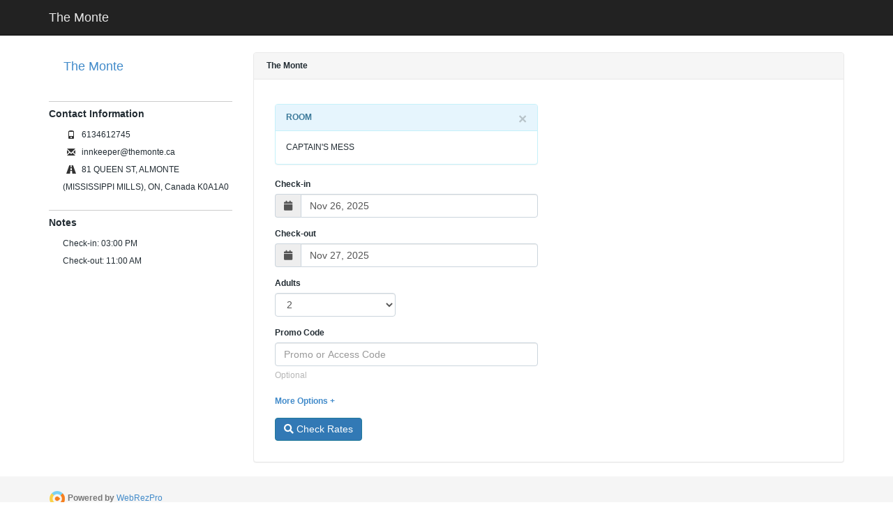

--- FILE ---
content_type: text/html; charset=UTF-8
request_url: https://book.webrez.com/v31/
body_size: 1896
content:

<!DOCTYPE html PUBLIC "-//W3C//DTD XHTML 1.0 Strict//EN" "http://www.w3.org/TR/xhtml1/DTD/xhtml1-strict.dtd">

<html lang="en" ng-app="appWRPBookingEngine" xmlns="http://www.w3.org/1999/xhtml">
<head>
<meta charset="utf-8">
<meta http-equiv="X-UA-Compatible" content="IE=edge">
<meta name="viewport" content="width=device-width, initial-scale=1.0">
<meta name="description" content="">
<meta name="author" content="">
<title>Room Rates &amp; Availability</title>

<link href="css/bootstrap.css" rel="stylesheet" type="text/css">
<link href="bower_components/bootstrap-datepicker/css/datepicker.css" rel="stylesheet" type="text/css">
<link href="css/bootstrap-formhelpers.css" rel="stylesheet" type="text/css">
<link href="css/flexisel.css" rel="stylesheet" type="text/css">
<link href="css/fontawesome-all.min.css" rel="stylesheet" type="text/css"/>
<link href="css/wrp-book.css" rel="stylesheet" type="text/css">



   
<script type="text/javascript">
// https://tc39.github.io/ecma262/#sec-array.prototype.includes


if (!Array.prototype.includes) {
  Object.defineProperty(Array.prototype, 'includes', {
    value: function(searchElement, fromIndex) {

      // 1. Let O be ? ToObject(this value).
      if (this == null) {
        throw new TypeError('"this" is null or not defined');
      }

      var o = Object(this);

      // 2. Let len be ? ToLength(? Get(O, "length")).
      var len = o.length >>> 0;

      // 3. If len is 0, return false.
      if (len === 0) {
        return false;
      }

      // 4. Let n be ? ToInteger(fromIndex).
      //    (If fromIndex is undefined, this step produces the value 0.)
      var n = fromIndex | 0;

      // 5. If n ≥ 0, then
      //  a. Let k be n.
      // 6. Else n < 0,
      //  a. Let k be len + n.
      //  b. If k < 0, let k be 0.
      var k = Math.max(n >= 0 ? n : len - Math.abs(n), 0);

      function sameValueZero(x, y) {
        return x === y || (typeof x === 'number' && typeof y === 'number' && isNaN(x) && isNaN(y));
      }

      // 7. Repeat, while k < len
      while (k < len) {
        // a. Let elementK be the result of ? Get(O, ! ToString(k)).
        // b. If SameValueZero(searchElement, elementK) is true, return true.
        // c. Increase k by 1. 
        if (sameValueZero(o[k], searchElement)) {
          return true;
        }
        k++;
      }

      // 8. Return false
      return false;
    }
  });
}

</script> 
    

</head>
<body ng-controller="bookingEngine" ng-cloak>
<div id="wrap">

<header ng-include src="oPartials.header"></header>

<!-- Begin page content -->
<div class="container" >

<!-- Left Column -->
<!-- Logo -->
<aside id="left" class="col-md-3" ng-if="oSettings.oCompany">
<span ng-show="oLayout.leftColumn.isVisible" >
    <div id="logoWrap"><div id="logo"><a target="_blank" href="{{ oHotel.url }}"><img ng-if="oHotel.logo" ng-src="{{ oHotel.logo }}" alt="{{ oHotel.name}}"><span ng-if="!oHotel.logo" class="navbar-brand">{{oHotel.name}}</span></a></div></div><!--end logoWrap -->

<widget-Booking-Container  ng-if="oLayout.oWidgetBookingContainer.isVisible">
<widget-Booking-Form></widget-Booking-Form>
</widget-Booking-Container>


    
<company-Contact-Info></company-Contact-Info>
</span>
</aside><!--end left -->


<!-- Right Column -->      
<section id="right" class="col-md-9">
<div ng-include src="oPartials.errorContainer"></div>
<!-- Display the correct partial based on the routing -->
<div ng-view></div>



</section><!--end right -->

</div><!--end container -->
</div><!--end wrap -->


<footer ng-include src="oPartials.footer"></footer>


<!-- ================================================== -->
<script src="bower_components/jquery/dist/jquery.min.js"></script>

<script src="bower_components/jquery-ui/jquery-ui.min.js"></script>


<script src="bower_components/angular/angular.min.js"></script>



<script src="bower_components/angular-resource/angular-resource.min.js"></script>
<script src="bower_components/angular-route/angular-route.min.js"></script>
<script src="bower_components/angular-sanitize/angular-sanitize.min.js"></script>
<script src="bower_components/angular-animate/angular-animate.min.js"></script>


<script src='https://maps.googleapis.com/maps/api/js?sensor=false'></script>



<script src="scripts/app.js"></script>
<script src="scripts/apiRoomSearch.js"></script>
<script src="scripts/controllers/error/errorPanelsController.js"></script>
<script src="scripts/controllers/search/searchPanelsController.js"></script>
<script src="scripts/controllers/results/flexiselControllers.js"></script>
<script src="scripts/controllers/results/rateDisplayControllers.js"></script>
<script src="scripts/controllers/results/ratePanelSearchResults.js"></script>
<script src="scripts/controllers/results/rateListSortController.js"></script>
<script src="scripts/controllers/redirect/redirectPanelController.js"></script>
<script src="scripts/controllers/results/ratePanels.js"></script>
<script src="scripts/controllers/reservation/reservationController.js"></script>
<script src="scripts/controllers/thanks/thanksController.js"></script>
<script src="scripts/controllers/bookingEngine.js"></script>




<script src="bower_components/bootstrap/dist/js/bootstrap.js"></script>
<script src="bower_components/bootstrap-form-helpers/bootstrap-formhelpers.js"></script>




<script src="scripts/js/jquery.flexisel.js" type="text/javascript" ></script>
<script src="bower_components/datejs/build/date.js" type="text/javascript" ></script>

<script src='bower_components/underscore/underscore-min.js'></script>
<script src='bower_components/angular-google-maps/dist/angular-google-maps.min.js'></script>
<script src='bower_components/angular-local-storage/dist/angular-local-storage.js'></script>
<script src='bower_components/angular-translate/angular-translate.min.js'></script>


<script src="bower_components/angular-ui/ui-bootstrap-tpls-2.1.4.js"></script>

<script src="bower_components/moment/min/moment-with-locales.min.js"></script>




<analytics></analytics>
</body>
</html>


--- FILE ---
content_type: text/html; charset=UTF-8
request_url: https://book.webrez.com/v31/views/header.html
body_size: 233
content:
<!-- Fixed navbar -->
<style ng-bind="getStyleOverrides()"></style>
<div class="navbar navbar-inverse navbar-fixed-top" role="navigation">
<div class="container">
<div class="navbar-header" ng-if="oHotel.name"><a target="_blank" class="navbar-brand" href="{{ oHotel.url }}" style="color:#e8e8e8;">{{  oHotel.name }}</a> <button ng-show="isSearchPage()" ng-click="goToSearchPage()" class="btn btn-primary btn-sm hidden-lg hidden-md hidden-sm" style="margin-top: 10px;">Change Search</button></div>
</div><!--end container -->
</div><!--end navbar -->


--- FILE ---
content_type: text/html; charset=UTF-8
request_url: https://book.webrez.com/v31/views/error/error.html
body_size: 180
content:
<div id="errorPanel" class="panel {{error.className}}" ng-show="error.isVisible" ng-controller="errorPanel" style="margin-top:10px;">
<div class="panel-heading"><strong>{{  error.title }}</strong></div>

<div class="panel-body">
	<div class="col-md-12">
    <img class="warningImage" ng-if="error.img" ng-src="{{ error.img }}"/>
    <span ng-bind-html="error.message 
    | trustHTML"></span>
    </div>
</div>

</div><!--  End Danger Panel -->

--- FILE ---
content_type: text/html; charset=UTF-8
request_url: https://book.webrez.com/v31/views/footer.html
body_size: 138
content:
<!-- Footer -->
<div id="footer">
<div class="container">
  <p class="text-muted"><img src="img/wrp_logo.png" alt="Logo">&nbsp;<strong>Powered by</strong> <a href="http://www.webrezpro.com/" title="Property Management System" target="_blank">WebRezPro</a></p>
</div></div>


<!--end footer -->

--- FILE ---
content_type: text/html; charset=ISO-8859-1
request_url: https://api.webrez.com/Bookings105/activity-edit.html?table=hotels&listing_id=1729&mode=command&command=bookingrequestform_version2&hotel_id=1729&callback=angular.callbacks._0&invtype_id=22481&language=english&package_id=&reservationcode_id=&sourcecode_id=
body_size: 877
content:
angular.callbacks._0({"max_age_child":"-1","max_num_beds":0,"currency_conversion_array":[],"flag_allow_guest_to_select_location":0,"add_guest_to_waitlist_url":"","flag_online_cancellation_daysinadv":"1","css_overrides":null,"book_max_days_in_advance":10000,"page_tracking_code":"","hotel_current_date":"20251126","locations":[{"enable_access_code":1,"online_max_stay":9999,"toll_free":null,"flag_turnoff_carousel":null,"access_code_text":"Promo Code","location_id":0,"name":"The Monte","postal":"K0A1A0","aNotes":["Check-in: 03:00 PM","Check-out: 11:00 AM"],"name_for_unit":"ROOM","logo":null,"email":"innkeeper@themonte.ca","online_min_stay":1,"flag_enable_childprice_check":1,"access_code_is_optional":1,"currency":"CAD","phoneNumber":"6134612745","name_for_adult":"Adults","url":"http://WWW.THEMONTE.CA","flag_is_hostel_property":0,"flag_allow_existing_guest_profile":1,"flag_is_hostel_male_female_separate":0,"no_availability_message":"","flag_advancedoptions_under_morebutton":1,"address":"81 QUEEN ST, ALMONTE (MISSISSIPPI MILLS), ON, Canada K0A1A0","mustbook_daysinadv":0}],"reservationcode_id":null,"sourcecode_id":null,"secure_url":"https://secure.webrez.com/Bookings105","book_now_suffix_text":null,"default_num_adults":2,"invtypes":[{"id":"22481","name":"CAPTAIN'S MESS","description":"Loft style suite with a King bed and optional twin wall bed. *Individual room bookings open up 90 days prior to arrival. "}],"flag_display_cancellation_warning":1,"max_adults":"3","book_min_days_in_advance":0,"max_age_young_child":"-1","book_now_replacement_text":"BOOK NOW","page_search_tracking_code":"","amenity_search":[],"flag_youth_child_format":0,"sort":"ByRate","max_people":"4"})

--- FILE ---
content_type: text/html; charset=UTF-8
request_url: https://book.webrez.com/v31/views/content/redirect.html
body_size: -21
content:

<!-- Redirect -->
<!-- <pre ng-bind="test|json"></pre> -->

--- FILE ---
content_type: text/html; charset=UTF-8
request_url: https://book.webrez.com/v31/views/companyContactInfo.html
body_size: 304
content:
<!-- Contact Information -->


<div class="contact">
<h5><strong>{{ 'labelContactInformation' | translate }}</strong></h5>





<ul>

<li ng-if="oHotel.phoneNumber"><span class="btn btn-link btn-xs"> <span class="glyphicon glyphicon-phone"></span></span> {{oHotel.phoneNumber}}</li>
<li ng-if="oHotel.toll_free"><span class="btn btn-link btn-xs"> <span class="glyphicon glyphicon-phone"></span></span> {{oHotel.toll_free}}</li>
<li ng-if="oHotel.email"><span class="btn btn-link btn-xs"> <span class="glyphicon glyphicon-envelope"></span></span> {{oHotel.email}}</li>
<li ng-if="oHotel.address"><span class="btn btn-link btn-xs"> <span class="glyphicon glyphicon-road"></span></span> {{oHotel.address}}</li>
</ul>
</div><!--end Contact Address -->
<div class="contact" ng-if="oHotel.aNotes.length">
<h5><strong>{{ 'labelNotes' | translate }}</strong></h5>
<ul>
<li ng-repeat="sValue in oHotel.aNotes" class="arrow" ng-bind-html="sValue"></li>

</ul>



</div><!--end Contact Checkin -->
<div class="contact" ng-if="oHotel.cancel_url">
<h5><strong> </strong></h5>
<ul>
<li ><a ng-href="{{oHotel.cancel_url}}">Cancel Reservation</a></li>
</ul>
</div>

<div class="clearfix"></div>



--- FILE ---
content_type: text/html; charset=UTF-8
request_url: https://book.webrez.com/v31/views/widget/booking.html
body_size: 1908
content:
<!-- Booking Widget Form-->
<div class="clearfix"></div>
<div class="widget">
    <form id="widgetBookingForm" name="widgetBookingForm" widget-Form>
        <div ng-if="isSinglePackageRateResult()" class="form-group">
            <label class="control-label">{{ 'labelPackageOrRate' | translate }}</label>
            <div class="input-group">
                {{ getSinglePackageDetails(0,"name") }}
            </div>
            <!--inputGroup -->
        </div>
        <div ng-if="isSingleInventoryResult()" class="panel panel-info">
            <div ng-click="deleteQueryStringInvtypeID()" class="panel-heading"><a class="close" data-dismiss="alert" aria-label="close">&times;</a><strong style="text-transform: capitalize;">{{ oHotel.name_for_unit }}</strong></div>            
            <div class="panel-body">
                <div ng-repeat="oInvData in oSettings.oCompany.invtypes">{{ getSingleInventoryDetails($index,"name") }}</div>
            </div>
            <!--inputGroup -->
        </div>


        <div ng-if="getLocationSelection()">
            <div class="form-group">
                <label class="control-label">{{ 'labelLocation' | translate }}</label>
                <select class="form-control" style="margin-bottom:10px;" ng-model="oPropertyLocation" ng-options="oLoc.name for oLoc in oSettings.oCompany.locations track by oLoc.location_id " ng-change="changeLocation(oPropertyLocation)">{{ location.name }}</select>
                </select>
            </div>
        </div>
        <div class="form-group">
            <label class="control-label">{{ 'labelCheckIn' | translate }}</label>
            <div class="input-group">
                <span class="input-group-addon" id="cal1" ng-click="bOpen2 = ! bOpen2"><i class="fa fa-calendar"></i></span>
                <input date-Picker-Blur ng-model="oBookingFormData.checkin" is-open="bOpen2" date-disabled="disabled(date,mode,'checkin')" ng-click="bOpen2 = ! bOpen2" class="form-control form-control-inline input-medium date-picker" size="16" type="text" uib-datepicker-popup="{{ oBookingFormData.sFormat }}" placeholder="{{'labelCheckIn' | translate  }}" datepicker-options="{showWeeks: false, minDate: oBookingFormData.oMinCheckIn}" ng-change="datePickerSetMinimumCheckoutDate()" aria-describedby="cal1" required closed-text="xx" />
            </div>
            <!--inputGroup -->
        </div>
        <div class="form-group">
            <label class="control-label">{{ 'labelCheckOut' | translate }}</label>
            <div class="input-group">
                <span class="input-group-addon" id="cal2" ng-click="bOpen = ! bOpen"><i class="fa fa-calendar"></i></span>
                <input date-Picker-Blur is-open="bOpen" ng-click="bOpen = ! bOpen" ng-model="oBookingFormData.checkout" class="form-control form-control-inline input-medium date-picker" size="16" type="text" uib-datepicker-popup="{{ oBookingFormData.sFormat }}" min-date="oBookingFormData.oMinCheckOut" placeholder="{{ 'labelCheckOut' | translate }}" datepicker-options="{showWeeks: false, minDate: oBookingFormData.oMinCheckOut, maxDate: oBookingFormData.oMaxCheckOut}" aria-describedby="cal2" required />                
            </div>
            <!--/inputGroup -->
        </div>
        <!-- Adult/Children Selections -->
        <div class="row form-group" ng-if="! oHotel.flag_is_hostel_male_female_separate">
            <div class="col-lg-6">
                <label>{{ adultText | translate }}</label>
                <select required class="form-control" ng-model="oBookingFormData.adults" data-width="40px" ng-options="a as a for a in oSettings.oCompany.max_adults | listRange" ng-change="setMaxChildren()">
                </select>
            </div>
            <!--  -->
            <ng-include src="'views/widget/bookingChildren.html'" />
        </div>
        <!--end row -->
        <!-- Male/Female Selections -->
        <div class="row" ng-if="oHotel.flag_is_hostel_male_female_separate">
            <div class="col-lg-6 form-group">
                <label>{{ 'labelMale' | translate }}</label>
                <select class="form-control" ng-model="oBookingFormData.males" data-width="40px" ng-options="i for i in range(0,60)">
                </select>
            </div>
            <!--  -->
            <div class="col-lg-6 form-group">
                <label>{{ 'labelFemale' | translate }} </label>
                <select class="form-control" ng-model="oBookingFormData.females" data-width="40px" ng-options="i for i in range(0,60)">
                </select>
            </div>
            <ng-include src="'views/widget/bookingChildren.html'" />
        </div>
        <div ng-if="isNumBedsVisible('max_num_bedrooms')"class="form-group">
            <label>Number of Bedrooms</label>
            <select class="form-control" ng-model="oBookingFormData.num_bedrooms" data-width="40px" ng-options="bedOption.id as bedOption.title for bedOption in aNumBedroomsOptions">
            </select>
        </div>  
        <div class="form-group" ng-if="oHotel.enable_access_code > 0">
            <label class="control-label">{{ accessCodeText | translate }}</label>
            <input ng-model="oBookingFormData.promotionCode" class="form-control" placeholder="Promo or Access Code">
            <span  ng-if="oHotel.access_code_is_optional" class="help-block">Optional</span>
        </div>


        <!-- Start advanced -->
        <div ng-if="isNumBedsVisible('max_num_beds') || oHotel.flag_allow_existing_guest_profile > 0 ||
            oBookingFormData.aOptions.length ||
            aCurrency.length > 1
            ">
            <div ng-if="!showAdvancedSearch" style="color: #428bca; text-align: left; margin-bottom: 15px;margin-top: 20px;" ng-click="toggleAdvancedSearch()"><strong>{{ 'labelOptionsMore' | translate }} +</strong></div>
            <div ng-if="showAdvancedSearch" style="color: #428bca; text-align: left;margin-bottom: 15px;margin-top: 20px;" ng-click="toggleAdvancedSearch()"><strong>{{ 'labelOptionsLess' | translate }} -</strong></div>

<div ng-if="showAdvancedSearch">
        <div ng-if="isNumBedsVisible('max_num_beds')"class="form-group">
            <label>Number of Beds</label>
            <select class="form-control" ng-model="oBookingFormData.num_beds" data-width="40px" ng-options="bedOption.id as bedOption.title for bedOption in aNumBedOptions">
            </select>
        </div>                 
        <div class="form-group" ng-show="oHotel.flag_allow_existing_guest_profile > 0">
            <label class="control-label">{{ 'labelStayedBefore' | translate }}</label>
            <input ng-model="oBookingFormData.guest_email" class="form-control"placeholder="{{'labelEmailAddress' | translate  }}"  >
            <span  class="help-block">{{ 'labelOptional' | translate }}</span>
        </div>
        <div class="form-group" ng-show="oHotel.flag_allow_existing_guest_profile > 0 && oBookingFormData.guest_email.length > 0">
            <label class="control-label">{{ 'labelStayedBeforePassword' | translate }}</label>
            <input ng-model="oBookingFormData.guest_password" class="form-control" placeholder="">
            <span class="help-block"><a ng-click="showModal_ForgotPassword($event)">Forgot Password</a></span>
        </div>

        <div class="form-group" ng-if="oBookingFormData.aOptions.length">
            <em>{{ 'labelOptions' | translate }}:</em>
            <p>
                <div ng-repeat="obj in oBookingFormData.aOptions" class="checkbox">
                    <label>
                        <input type="checkbox" ng-model="obj.isChecked">{{ obj.text }}</label>
                </div>
        </div>

        <div ng-if="aCurrency.length > 1"class="form-group">
            <label>{{ 'labelCurrency' | translate }} </label>
            <select class="form-control" ng-model="oBookingFormData.currency" data-width="40px" ng-options="currency.code as currency.code for currency in aCurrency">
            </select>
        </div>


</div>
        </div>
        <!-- end advanced -->

        <div>
         
        <button type="submit" class="btn btn-primary" ng-disabled="disableSearchButton()" ng-click="showSearchResults()"><i class="fa fa-search"></i> {{ 'labelCheckRates' | translate }}</button>
        </div>
    </form>
</div>
<!--end widget Booking Form-->
<pre ng-if="isDebug()" ng-bind="oBookingFormData|json"></pre>


--- FILE ---
content_type: text/html; charset=UTF-8
request_url: https://book.webrez.com/v31/views/widget/bookingChildren.html
body_size: 245
content:
<div ng-if="isYouthOptionVisible()" class="col-lg-6 form-group">    
    <label>{{ youthText }}</label>

<select class="form-control" ng-model="oBookingFormData.children"  data-width="40px" ng-options="a as a for a in maxChildren |  listRange : 0" >

</select>
<span class="help-block help-block-wwt" >{{oSettings.oCompany.max_age_young_child > 0? oSettings.oCompany.max_age_young_child : 0}} to {{oSettings.oCompany.max_age_child}} years old</span>    
</div>

<div ng-if="isChildOptionVisible()" class="col-lg-6 form-group">    
    <label>{{ childText }}</label>
<select class="form-control" ng-model="oBookingFormData.babies"  data-width="40px" ng-options="a as a for a in maxChildren |  listRange : 0" >

</select>
<span class="help-block help-block-wwt">Under {{ oSettings.oCompany.max_age_young_child }} years old</span>
</div>

--- FILE ---
content_type: text/html; charset=ISO-8859-1
request_url: https://api.webrez.com/Bookings105/activity-edit.html?table=hotels&listing_id=1729&mode=command&command=bookingrequestform_version2&hotel_id=1729&callback=angular.callbacks._1&invtype_id=22481&package_id=&reservationcode_id=&sourcecode_id=
body_size: 870
content:
angular.callbacks._1({"book_min_days_in_advance":0,"book_now_replacement_text":"BOOK NOW","flag_youth_child_format":0,"locations":[{"mustbook_daysinadv":0,"no_availability_message":"","email":"innkeeper@themonte.ca","address":"81 QUEEN ST, ALMONTE (MISSISSIPPI MILLS), ON, Canada K0A1A0","enable_access_code":1,"name_for_adult":"Adults","aNotes":["Check-in: 03:00 PM","Check-out: 11:00 AM"],"online_max_stay":9999,"toll_free":null,"flag_advancedoptions_under_morebutton":1,"name":"The Monte","flag_is_hostel_male_female_separate":0,"access_code_is_optional":1,"flag_allow_existing_guest_profile":1,"postal":"K0A1A0","online_min_stay":1,"phoneNumber":"6134612745","currency":"CAD","flag_is_hostel_property":0,"location_id":0,"logo":null,"flag_enable_childprice_check":1,"name_for_unit":"ROOM","url":"http://WWW.THEMONTE.CA","flag_turnoff_carousel":null,"access_code_text":"Promo Code"}],"currency_conversion_array":[],"book_now_suffix_text":null,"max_adults":"3","invtypes":[{"name":"CAPTAIN'S MESS","description":"Loft style suite with a King bed and optional twin wall bed. *Individual room bookings open up 90 days prior to arrival. ","id":"22481"}],"flag_display_cancellation_warning":1,"default_num_adults":2,"page_tracking_code":"","add_guest_to_waitlist_url":"","max_age_young_child":"-1","amenity_search":[],"flag_allow_guest_to_select_location":0,"max_people":"4","book_max_days_in_advance":10000,"css_overrides":null,"max_num_beds":0,"flag_online_cancellation_daysinadv":"1","max_age_child":"-1","secure_url":"https://secure.webrez.com/Bookings105","sourcecode_id":null,"page_search_tracking_code":"","sort":"ByRate","hotel_current_date":"20251126","reservationcode_id":null})

--- FILE ---
content_type: text/html; charset=UTF-8
request_url: https://book.webrez.com/v31/views/content/search.html
body_size: 150
content:
<!-- hide until the oHotel Object is loaded -->
<div class="panel panel-default" style="margin-top:15px;">
<div class="panel-heading"><span class="fa fa-bell-o"></span> <strong>{{   oHotel.name  }}</strong></div>


<div class="panel-body">
    
<div class="col-lg-6 col-md-8 col-sm-12" style="margin-top:20px;">
<widget-Booking-Form></widget-Booking-Form> 

</div>

</div>



</div><!--end panel -->


--- FILE ---
content_type: text/css
request_url: https://book.webrez.com/v31/css/bootstrap.css
body_size: 28684
content:
@charset "UTF-8";
/*! normalize.css v3.0.2 | MIT License | git.io/normalize */
@media -sass-debug-info{filename{font-family:file\:\/\/C\:\/Users\/Blaine\/workspace\/rainbow-v1\.4\/rainbow\/client\/styles\/bootstrap\/bootstrap\/_normalize\.scss}line{font-family:\000039}}
html {
  font-family: sans-serif;
  -ms-text-size-adjust: 100%;
  -webkit-text-size-adjust: 100%;
}

@media -sass-debug-info{filename{font-family:file\:\/\/C\:\/Users\/Blaine\/workspace\/rainbow-v1\.4\/rainbow\/client\/styles\/bootstrap\/bootstrap\/_normalize\.scss}line{font-family:\0000319}}
body {
  margin: 0;
}

@media -sass-debug-info{filename{font-family:file\:\/\/C\:\/Users\/Blaine\/workspace\/rainbow-v1\.4\/rainbow\/client\/styles\/bootstrap\/bootstrap\/_normalize\.scss}line{font-family:\0000333}}
article,
aside,
details,
figcaption,
figure,
footer,
header,
hgroup,
main,
menu,
nav,
section,
summary {
  display: block;
}

@media -sass-debug-info{filename{font-family:file\:\/\/C\:\/Users\/Blaine\/workspace\/rainbow-v1\.4\/rainbow\/client\/styles\/bootstrap\/bootstrap\/_normalize\.scss}line{font-family:\0000354}}
audio,
canvas,
progress,
video {
  display: inline-block;
  vertical-align: baseline;
}

@media -sass-debug-info{filename{font-family:file\:\/\/C\:\/Users\/Blaine\/workspace\/rainbow-v1\.4\/rainbow\/client\/styles\/bootstrap\/bootstrap\/_normalize\.scss}line{font-family:\0000367}}
audio:not([controls]) {
  display: none;
  height: 0;
}

@media -sass-debug-info{filename{font-family:file\:\/\/C\:\/Users\/Blaine\/workspace\/rainbow-v1\.4\/rainbow\/client\/styles\/bootstrap\/bootstrap\/_normalize\.scss}line{font-family:\0000377}}
[hidden],
template {
  display: none;
}

@media -sass-debug-info{filename{font-family:file\:\/\/C\:\/Users\/Blaine\/workspace\/rainbow-v1\.4\/rainbow\/client\/styles\/bootstrap\/bootstrap\/_normalize\.scss}line{font-family:\0000389}}
a {
  background-color: transparent;
}

@media -sass-debug-info{filename{font-family:file\:\/\/C\:\/Users\/Blaine\/workspace\/rainbow-v1\.4\/rainbow\/client\/styles\/bootstrap\/bootstrap\/_normalize\.scss}line{font-family:\0000397}}
a:active,
a:hover {
  outline: 0;
}

@media -sass-debug-info{filename{font-family:file\:\/\/C\:\/Users\/Blaine\/workspace\/rainbow-v1\.4\/rainbow\/client\/styles\/bootstrap\/bootstrap\/_normalize\.scss}line{font-family:\00003109}}
abbr[title] {
  border-bottom: 1px dotted;
}

@media -sass-debug-info{filename{font-family:file\:\/\/C\:\/Users\/Blaine\/workspace\/rainbow-v1\.4\/rainbow\/client\/styles\/bootstrap\/bootstrap\/_normalize\.scss}line{font-family:\00003117}}
b,
strong {
  font-weight: bold;
}

@media -sass-debug-info{filename{font-family:file\:\/\/C\:\/Users\/Blaine\/workspace\/rainbow-v1\.4\/rainbow\/client\/styles\/bootstrap\/bootstrap\/_normalize\.scss}line{font-family:\00003126}}
dfn {
  font-style: italic;
}

@media -sass-debug-info{filename{font-family:file\:\/\/C\:\/Users\/Blaine\/workspace\/rainbow-v1\.4\/rainbow\/client\/styles\/bootstrap\/bootstrap\/_normalize\.scss}line{font-family:\00003135}}
h1 {
  font-size: 2em;
  margin: 0.67em 0;
}

@media -sass-debug-info{filename{font-family:file\:\/\/C\:\/Users\/Blaine\/workspace\/rainbow-v1\.4\/rainbow\/client\/styles\/bootstrap\/bootstrap\/_normalize\.scss}line{font-family:\00003144}}
mark {
  background: #ff0;
  color: #000;
}

@media -sass-debug-info{filename{font-family:file\:\/\/C\:\/Users\/Blaine\/workspace\/rainbow-v1\.4\/rainbow\/client\/styles\/bootstrap\/bootstrap\/_normalize\.scss}line{font-family:\00003153}}
small {
  font-size: 80%;
}

@media -sass-debug-info{filename{font-family:file\:\/\/C\:\/Users\/Blaine\/workspace\/rainbow-v1\.4\/rainbow\/client\/styles\/bootstrap\/bootstrap\/_normalize\.scss}line{font-family:\00003161}}
sub,
sup {
  font-size: 75%;
  line-height: 0;
  position: relative;
  vertical-align: baseline;
}

@media -sass-debug-info{filename{font-family:file\:\/\/C\:\/Users\/Blaine\/workspace\/rainbow-v1\.4\/rainbow\/client\/styles\/bootstrap\/bootstrap\/_normalize\.scss}line{font-family:\00003169}}
sup {
  top: -0.5em;
}

@media -sass-debug-info{filename{font-family:file\:\/\/C\:\/Users\/Blaine\/workspace\/rainbow-v1\.4\/rainbow\/client\/styles\/bootstrap\/bootstrap\/_normalize\.scss}line{font-family:\00003173}}
sub {
  bottom: -0.25em;
}

@media -sass-debug-info{filename{font-family:file\:\/\/C\:\/Users\/Blaine\/workspace\/rainbow-v1\.4\/rainbow\/client\/styles\/bootstrap\/bootstrap\/_normalize\.scss}line{font-family:\00003184}}
img {
  border: 0;
}

@media -sass-debug-info{filename{font-family:file\:\/\/C\:\/Users\/Blaine\/workspace\/rainbow-v1\.4\/rainbow\/client\/styles\/bootstrap\/bootstrap\/_normalize\.scss}line{font-family:\00003192}}
svg:not(:root) {
  overflow: hidden;
}

@media -sass-debug-info{filename{font-family:file\:\/\/C\:\/Users\/Blaine\/workspace\/rainbow-v1\.4\/rainbow\/client\/styles\/bootstrap\/bootstrap\/_normalize\.scss}line{font-family:\00003203}}
figure {
  margin: 1em 40px;
}

@media -sass-debug-info{filename{font-family:file\:\/\/C\:\/Users\/Blaine\/workspace\/rainbow-v1\.4\/rainbow\/client\/styles\/bootstrap\/bootstrap\/_normalize\.scss}line{font-family:\00003211}}
hr {
  -moz-box-sizing: content-box;
  box-sizing: content-box;
  height: 0;
}

@media -sass-debug-info{filename{font-family:file\:\/\/C\:\/Users\/Blaine\/workspace\/rainbow-v1\.4\/rainbow\/client\/styles\/bootstrap\/bootstrap\/_normalize\.scss}line{font-family:\00003221}}
pre {
  overflow: auto;
}

@media -sass-debug-info{filename{font-family:file\:\/\/C\:\/Users\/Blaine\/workspace\/rainbow-v1\.4\/rainbow\/client\/styles\/bootstrap\/bootstrap\/_normalize\.scss}line{font-family:\00003229}}
code,
kbd,
pre,
samp {
  font-family: monospace, monospace;
  font-size: 1em;
}

@media -sass-debug-info{filename{font-family:file\:\/\/C\:\/Users\/Blaine\/workspace\/rainbow-v1\.4\/rainbow\/client\/styles\/bootstrap\/bootstrap\/_normalize\.scss}line{font-family:\00003252}}
button,
input,
optgroup,
select,
textarea {
  color: inherit;
  font: inherit;
  margin: 0;
}

@media -sass-debug-info{filename{font-family:file\:\/\/C\:\/Users\/Blaine\/workspace\/rainbow-v1\.4\/rainbow\/client\/styles\/bootstrap\/bootstrap\/_normalize\.scss}line{font-family:\00003266}}
button {
  overflow: visible;
}

@media -sass-debug-info{filename{font-family:file\:\/\/C\:\/Users\/Blaine\/workspace\/rainbow-v1\.4\/rainbow\/client\/styles\/bootstrap\/bootstrap\/_normalize\.scss}line{font-family:\00003277}}
button,
select {
  text-transform: none;
}

@media -sass-debug-info{filename{font-family:file\:\/\/C\:\/Users\/Blaine\/workspace\/rainbow-v1\.4\/rainbow\/client\/styles\/bootstrap\/bootstrap\/_normalize\.scss}line{font-family:\00003290}}
button,
html input[type="button"],
input[type="reset"],
input[type="submit"] {
  -webkit-appearance: button;
  cursor: pointer;
}

@media -sass-debug-info{filename{font-family:file\:\/\/C\:\/Users\/Blaine\/workspace\/rainbow-v1\.4\/rainbow\/client\/styles\/bootstrap\/bootstrap\/_normalize\.scss}line{font-family:\00003302}}
button[disabled],
html input[disabled] {
  cursor: default;
}

@media -sass-debug-info{filename{font-family:file\:\/\/C\:\/Users\/Blaine\/workspace\/rainbow-v1\.4\/rainbow\/client\/styles\/bootstrap\/bootstrap\/_normalize\.scss}line{font-family:\00003311}}
button::-moz-focus-inner,
input::-moz-focus-inner {
  border: 0;
  padding: 0;
}

@media -sass-debug-info{filename{font-family:file\:\/\/C\:\/Users\/Blaine\/workspace\/rainbow-v1\.4\/rainbow\/client\/styles\/bootstrap\/bootstrap\/_normalize\.scss}line{font-family:\00003322}}
input {
  line-height: normal;
}

@media -sass-debug-info{filename{font-family:file\:\/\/C\:\/Users\/Blaine\/workspace\/rainbow-v1\.4\/rainbow\/client\/styles\/bootstrap\/bootstrap\/_normalize\.scss}line{font-family:\00003334}}
input[type="checkbox"],
input[type="radio"] {
  box-sizing: border-box;
  padding: 0;
}

@media -sass-debug-info{filename{font-family:file\:\/\/C\:\/Users\/Blaine\/workspace\/rainbow-v1\.4\/rainbow\/client\/styles\/bootstrap\/bootstrap\/_normalize\.scss}line{font-family:\00003346}}
input[type="number"]::-webkit-inner-spin-button,
input[type="number"]::-webkit-outer-spin-button {
  height: auto;
}

@media -sass-debug-info{filename{font-family:file\:\/\/C\:\/Users\/Blaine\/workspace\/rainbow-v1\.4\/rainbow\/client\/styles\/bootstrap\/bootstrap\/_normalize\.scss}line{font-family:\00003357}}
input[type="search"] {
  -webkit-appearance: textfield;
  -moz-box-sizing: content-box;
  -webkit-box-sizing: content-box;
  box-sizing: content-box;
}

@media -sass-debug-info{filename{font-family:file\:\/\/C\:\/Users\/Blaine\/workspace\/rainbow-v1\.4\/rainbow\/client\/styles\/bootstrap\/bootstrap\/_normalize\.scss}line{font-family:\00003370}}
input[type="search"]::-webkit-search-cancel-button,
input[type="search"]::-webkit-search-decoration {
  -webkit-appearance: none;
}

@media -sass-debug-info{filename{font-family:file\:\/\/C\:\/Users\/Blaine\/workspace\/rainbow-v1\.4\/rainbow\/client\/styles\/bootstrap\/bootstrap\/_normalize\.scss}line{font-family:\00003379}}
fieldset {
  border: 1px solid #c0c0c0;
  margin: 0 2px;
  padding: 0.35em 0.625em 0.75em;
}

@media -sass-debug-info{filename{font-family:file\:\/\/C\:\/Users\/Blaine\/workspace\/rainbow-v1\.4\/rainbow\/client\/styles\/bootstrap\/bootstrap\/_normalize\.scss}line{font-family:\00003390}}
legend {
  border: 0;
  padding: 0;
}

@media -sass-debug-info{filename{font-family:file\:\/\/C\:\/Users\/Blaine\/workspace\/rainbow-v1\.4\/rainbow\/client\/styles\/bootstrap\/bootstrap\/_normalize\.scss}line{font-family:\00003399}}
textarea {
  overflow: auto;
}

@media -sass-debug-info{filename{font-family:file\:\/\/C\:\/Users\/Blaine\/workspace\/rainbow-v1\.4\/rainbow\/client\/styles\/bootstrap\/bootstrap\/_normalize\.scss}line{font-family:\00003408}}
optgroup {
  font-weight: bold;
}

@media -sass-debug-info{filename{font-family:file\:\/\/C\:\/Users\/Blaine\/workspace\/rainbow-v1\.4\/rainbow\/client\/styles\/bootstrap\/bootstrap\/_normalize\.scss}line{font-family:\00003419}}
table {
  border-collapse: collapse;
  border-spacing: 0;
}

@media -sass-debug-info{filename{font-family:file\:\/\/C\:\/Users\/Blaine\/workspace\/rainbow-v1\.4\/rainbow\/client\/styles\/bootstrap\/bootstrap\/_normalize\.scss}line{font-family:\00003424}}
td,
th {
  padding: 0;
}

/*! Source: https://github.com/h5bp/html5-boilerplate/blob/master/src/css/main.css */
@media print {
@media -sass-debug-info{filename{font-family:file\:\/\/C\:\/Users\/Blaine\/workspace\/rainbow-v1\.4\/rainbow\/client\/styles\/bootstrap\/bootstrap\/_print\.scss}line{font-family:\000039}}
  *,
  *:before,
  *:after {
    background: transparent !important;
    color: #000 !important;
    box-shadow: none !important;
    text-shadow: none !important;
  }

@media -sass-debug-info{filename{font-family:file\:\/\/C\:\/Users\/Blaine\/workspace\/rainbow-v1\.4\/rainbow\/client\/styles\/bootstrap\/bootstrap\/_print\.scss}line{font-family:\0000318}}
  a,
  a:visited {
    text-decoration: underline;
  }

@media -sass-debug-info{filename{font-family:file\:\/\/C\:\/Users\/Blaine\/workspace\/rainbow-v1\.4\/rainbow\/client\/styles\/bootstrap\/bootstrap\/_print\.scss}line{font-family:\0000323}}
  a[href]:after {
    content: " (" attr(href) ")";
  }

@media -sass-debug-info{filename{font-family:file\:\/\/C\:\/Users\/Blaine\/workspace\/rainbow-v1\.4\/rainbow\/client\/styles\/bootstrap\/bootstrap\/_print\.scss}line{font-family:\0000327}}
  abbr[title]:after {
    content: " (" attr(title) ")";
  }

@media -sass-debug-info{filename{font-family:file\:\/\/C\:\/Users\/Blaine\/workspace\/rainbow-v1\.4\/rainbow\/client\/styles\/bootstrap\/bootstrap\/_print\.scss}line{font-family:\0000333}}
  a[href^="#"]:after,
  a[href^="javascript:"]:after {
    content: "";
  }

@media -sass-debug-info{filename{font-family:file\:\/\/C\:\/Users\/Blaine\/workspace\/rainbow-v1\.4\/rainbow\/client\/styles\/bootstrap\/bootstrap\/_print\.scss}line{font-family:\0000338}}
  pre,
  blockquote {
    border: 1px solid #999;
    page-break-inside: avoid;
  }

@media -sass-debug-info{filename{font-family:file\:\/\/C\:\/Users\/Blaine\/workspace\/rainbow-v1\.4\/rainbow\/client\/styles\/bootstrap\/bootstrap\/_print\.scss}line{font-family:\0000344}}
  thead {
    display: table-header-group;
  }

@media -sass-debug-info{filename{font-family:file\:\/\/C\:\/Users\/Blaine\/workspace\/rainbow-v1\.4\/rainbow\/client\/styles\/bootstrap\/bootstrap\/_print\.scss}line{font-family:\0000348}}
  tr,
  img {
    page-break-inside: avoid;
  }

@media -sass-debug-info{filename{font-family:file\:\/\/C\:\/Users\/Blaine\/workspace\/rainbow-v1\.4\/rainbow\/client\/styles\/bootstrap\/bootstrap\/_print\.scss}line{font-family:\0000353}}
  img {
    max-width: 100% !important;
  }

@media -sass-debug-info{filename{font-family:file\:\/\/C\:\/Users\/Blaine\/workspace\/rainbow-v1\.4\/rainbow\/client\/styles\/bootstrap\/bootstrap\/_print\.scss}line{font-family:\0000357}}
  p,
  h2,
  h3 {
    orphans: 3;
    widows: 3;
  }

@media -sass-debug-info{filename{font-family:file\:\/\/C\:\/Users\/Blaine\/workspace\/rainbow-v1\.4\/rainbow\/client\/styles\/bootstrap\/bootstrap\/_print\.scss}line{font-family:\0000364}}
  h2,
  h3 {
    page-break-after: avoid;
  }

@media -sass-debug-info{filename{font-family:file\:\/\/C\:\/Users\/Blaine\/workspace\/rainbow-v1\.4\/rainbow\/client\/styles\/bootstrap\/bootstrap\/_print\.scss}line{font-family:\0000373}}
  select {
    background: #fff !important;
  }

@media -sass-debug-info{filename{font-family:file\:\/\/C\:\/Users\/Blaine\/workspace\/rainbow-v1\.4\/rainbow\/client\/styles\/bootstrap\/bootstrap\/_print\.scss}line{font-family:\0000378}}
  .navbar {
    display: none;
  }

@media -sass-debug-info{filename{font-family:file\:\/\/C\:\/Users\/Blaine\/workspace\/rainbow-v1\.4\/rainbow\/client\/styles\/bootstrap\/bootstrap\/_print\.scss}line{font-family:\0000383}}
  .btn > .caret,
  .dropup > .btn > .caret {
    border-top-color: #000 !important;
  }

@media -sass-debug-info{filename{font-family:file\:\/\/C\:\/Users\/Blaine\/workspace\/rainbow-v1\.4\/rainbow\/client\/styles\/bootstrap\/bootstrap\/_print\.scss}line{font-family:\0000387}}
  .label {
    border: 1px solid #000;
  }

@media -sass-debug-info{filename{font-family:file\:\/\/C\:\/Users\/Blaine\/workspace\/rainbow-v1\.4\/rainbow\/client\/styles\/bootstrap\/bootstrap\/_print\.scss}line{font-family:\0000391}}
  .table {
    border-collapse: collapse !important;
  }
@media -sass-debug-info{filename{font-family:file\:\/\/C\:\/Users\/Blaine\/workspace\/rainbow-v1\.4\/rainbow\/client\/styles\/bootstrap\/bootstrap\/_print\.scss}line{font-family:\0000394}}
  .table td,
  .table th {
    background-color: #fff !important;
  }

@media -sass-debug-info{filename{font-family:file\:\/\/C\:\/Users\/Blaine\/workspace\/rainbow-v1\.4\/rainbow\/client\/styles\/bootstrap\/bootstrap\/_print\.scss}line{font-family:\00003100}}
  .table-bordered th,
  .table-bordered td {
    border: 1px solid #ddd !important;
  }
}
@font-face {
  font-family: 'Glyphicons Halflings';
  src: url("../fonts/glyphicons-halflings-regular.eot");
  src: url("../fonts/glyphicons-halflings-regular.eot?#iefix") format("embedded-opentype"), url("../fonts/glyphicons-halflings-regular.woff") format("woff"), url("../fonts/glyphicons-halflings-regular.ttf") format("truetype"), url("../fonts/glyphicons-halflings-regular.svg#glyphicons_halflingsregular") format("svg");
}
@media -sass-debug-info{filename{font-family:file\:\/\/C\:\/Users\/Blaine\/workspace\/rainbow-v1\.4\/rainbow\/client\/styles\/bootstrap\/bootstrap\/_glyphicons\.scss}line{font-family:\0000321}}
.glyphicon {
  position: relative;
  top: 1px;
  display: inline-block;
  font-family: 'Glyphicons Halflings';
  font-style: normal;
  font-weight: normal;
  line-height: 1;
  -webkit-font-smoothing: antialiased;
  -moz-osx-font-smoothing: grayscale;
}

@media -sass-debug-info{filename{font-family:file\:\/\/C\:\/Users\/Blaine\/workspace\/rainbow-v1\.4\/rainbow\/client\/styles\/bootstrap\/bootstrap\/_glyphicons\.scss}line{font-family:\0000334}}
.glyphicon-asterisk:before {
  content: "\2a";
}

@media -sass-debug-info{filename{font-family:file\:\/\/C\:\/Users\/Blaine\/workspace\/rainbow-v1\.4\/rainbow\/client\/styles\/bootstrap\/bootstrap\/_glyphicons\.scss}line{font-family:\0000335}}
.glyphicon-plus:before {
  content: "\2b";
}

@media -sass-debug-info{filename{font-family:file\:\/\/C\:\/Users\/Blaine\/workspace\/rainbow-v1\.4\/rainbow\/client\/styles\/bootstrap\/bootstrap\/_glyphicons\.scss}line{font-family:\0000337}}
.glyphicon-euro:before,
.glyphicon-eur:before {
  content: "\20ac";
}

@media -sass-debug-info{filename{font-family:file\:\/\/C\:\/Users\/Blaine\/workspace\/rainbow-v1\.4\/rainbow\/client\/styles\/bootstrap\/bootstrap\/_glyphicons\.scss}line{font-family:\0000338}}
.glyphicon-minus:before {
  content: "\2212";
}

@media -sass-debug-info{filename{font-family:file\:\/\/C\:\/Users\/Blaine\/workspace\/rainbow-v1\.4\/rainbow\/client\/styles\/bootstrap\/bootstrap\/_glyphicons\.scss}line{font-family:\0000339}}
.glyphicon-cloud:before {
  content: "\2601";
}

@media -sass-debug-info{filename{font-family:file\:\/\/C\:\/Users\/Blaine\/workspace\/rainbow-v1\.4\/rainbow\/client\/styles\/bootstrap\/bootstrap\/_glyphicons\.scss}line{font-family:\0000340}}
.glyphicon-envelope:before {
  content: "\2709";
}

@media -sass-debug-info{filename{font-family:file\:\/\/C\:\/Users\/Blaine\/workspace\/rainbow-v1\.4\/rainbow\/client\/styles\/bootstrap\/bootstrap\/_glyphicons\.scss}line{font-family:\0000341}}
.glyphicon-pencil:before {
  content: "\270f";
}

@media -sass-debug-info{filename{font-family:file\:\/\/C\:\/Users\/Blaine\/workspace\/rainbow-v1\.4\/rainbow\/client\/styles\/bootstrap\/bootstrap\/_glyphicons\.scss}line{font-family:\0000342}}
.glyphicon-glass:before {
  content: "\e001";
}

@media -sass-debug-info{filename{font-family:file\:\/\/C\:\/Users\/Blaine\/workspace\/rainbow-v1\.4\/rainbow\/client\/styles\/bootstrap\/bootstrap\/_glyphicons\.scss}line{font-family:\0000343}}
.glyphicon-music:before {
  content: "\e002";
}

@media -sass-debug-info{filename{font-family:file\:\/\/C\:\/Users\/Blaine\/workspace\/rainbow-v1\.4\/rainbow\/client\/styles\/bootstrap\/bootstrap\/_glyphicons\.scss}line{font-family:\0000344}}
.glyphicon-search:before {
  content: "\e003";
}

@media -sass-debug-info{filename{font-family:file\:\/\/C\:\/Users\/Blaine\/workspace\/rainbow-v1\.4\/rainbow\/client\/styles\/bootstrap\/bootstrap\/_glyphicons\.scss}line{font-family:\0000345}}
.glyphicon-heart:before {
  content: "\e005";
}

@media -sass-debug-info{filename{font-family:file\:\/\/C\:\/Users\/Blaine\/workspace\/rainbow-v1\.4\/rainbow\/client\/styles\/bootstrap\/bootstrap\/_glyphicons\.scss}line{font-family:\0000346}}
.glyphicon-star:before {
  content: "\e006";
}

@media -sass-debug-info{filename{font-family:file\:\/\/C\:\/Users\/Blaine\/workspace\/rainbow-v1\.4\/rainbow\/client\/styles\/bootstrap\/bootstrap\/_glyphicons\.scss}line{font-family:\0000347}}
.glyphicon-star-empty:before {
  content: "\e007";
}

@media -sass-debug-info{filename{font-family:file\:\/\/C\:\/Users\/Blaine\/workspace\/rainbow-v1\.4\/rainbow\/client\/styles\/bootstrap\/bootstrap\/_glyphicons\.scss}line{font-family:\0000348}}
.glyphicon-user:before {
  content: "\e008";
}

@media -sass-debug-info{filename{font-family:file\:\/\/C\:\/Users\/Blaine\/workspace\/rainbow-v1\.4\/rainbow\/client\/styles\/bootstrap\/bootstrap\/_glyphicons\.scss}line{font-family:\0000349}}
.glyphicon-film:before {
  content: "\e009";
}

@media -sass-debug-info{filename{font-family:file\:\/\/C\:\/Users\/Blaine\/workspace\/rainbow-v1\.4\/rainbow\/client\/styles\/bootstrap\/bootstrap\/_glyphicons\.scss}line{font-family:\0000350}}
.glyphicon-th-large:before {
  content: "\e010";
}

@media -sass-debug-info{filename{font-family:file\:\/\/C\:\/Users\/Blaine\/workspace\/rainbow-v1\.4\/rainbow\/client\/styles\/bootstrap\/bootstrap\/_glyphicons\.scss}line{font-family:\0000351}}
.glyphicon-th:before {
  content: "\e011";
}

@media -sass-debug-info{filename{font-family:file\:\/\/C\:\/Users\/Blaine\/workspace\/rainbow-v1\.4\/rainbow\/client\/styles\/bootstrap\/bootstrap\/_glyphicons\.scss}line{font-family:\0000352}}
.glyphicon-th-list:before {
  content: "\e012";
}

@media -sass-debug-info{filename{font-family:file\:\/\/C\:\/Users\/Blaine\/workspace\/rainbow-v1\.4\/rainbow\/client\/styles\/bootstrap\/bootstrap\/_glyphicons\.scss}line{font-family:\0000353}}
.glyphicon-ok:before {
  content: "\e013";
}

@media -sass-debug-info{filename{font-family:file\:\/\/C\:\/Users\/Blaine\/workspace\/rainbow-v1\.4\/rainbow\/client\/styles\/bootstrap\/bootstrap\/_glyphicons\.scss}line{font-family:\0000354}}
.glyphicon-remove:before {
  content: "\e014";
}

@media -sass-debug-info{filename{font-family:file\:\/\/C\:\/Users\/Blaine\/workspace\/rainbow-v1\.4\/rainbow\/client\/styles\/bootstrap\/bootstrap\/_glyphicons\.scss}line{font-family:\0000355}}
.glyphicon-zoom-in:before {
  content: "\e015";
}

@media -sass-debug-info{filename{font-family:file\:\/\/C\:\/Users\/Blaine\/workspace\/rainbow-v1\.4\/rainbow\/client\/styles\/bootstrap\/bootstrap\/_glyphicons\.scss}line{font-family:\0000356}}
.glyphicon-zoom-out:before {
  content: "\e016";
}

@media -sass-debug-info{filename{font-family:file\:\/\/C\:\/Users\/Blaine\/workspace\/rainbow-v1\.4\/rainbow\/client\/styles\/bootstrap\/bootstrap\/_glyphicons\.scss}line{font-family:\0000357}}
.glyphicon-off:before {
  content: "\e017";
}

@media -sass-debug-info{filename{font-family:file\:\/\/C\:\/Users\/Blaine\/workspace\/rainbow-v1\.4\/rainbow\/client\/styles\/bootstrap\/bootstrap\/_glyphicons\.scss}line{font-family:\0000358}}
.glyphicon-signal:before {
  content: "\e018";
}

@media -sass-debug-info{filename{font-family:file\:\/\/C\:\/Users\/Blaine\/workspace\/rainbow-v1\.4\/rainbow\/client\/styles\/bootstrap\/bootstrap\/_glyphicons\.scss}line{font-family:\0000359}}
.glyphicon-cog:before {
  content: "\e019";
}

@media -sass-debug-info{filename{font-family:file\:\/\/C\:\/Users\/Blaine\/workspace\/rainbow-v1\.4\/rainbow\/client\/styles\/bootstrap\/bootstrap\/_glyphicons\.scss}line{font-family:\0000360}}
.glyphicon-trash:before {
  content: "\e020";
}

@media -sass-debug-info{filename{font-family:file\:\/\/C\:\/Users\/Blaine\/workspace\/rainbow-v1\.4\/rainbow\/client\/styles\/bootstrap\/bootstrap\/_glyphicons\.scss}line{font-family:\0000361}}
.glyphicon-home:before {
  content: "\e021";
}

@media -sass-debug-info{filename{font-family:file\:\/\/C\:\/Users\/Blaine\/workspace\/rainbow-v1\.4\/rainbow\/client\/styles\/bootstrap\/bootstrap\/_glyphicons\.scss}line{font-family:\0000362}}
.glyphicon-file:before {
  content: "\e022";
}

@media -sass-debug-info{filename{font-family:file\:\/\/C\:\/Users\/Blaine\/workspace\/rainbow-v1\.4\/rainbow\/client\/styles\/bootstrap\/bootstrap\/_glyphicons\.scss}line{font-family:\0000363}}
.glyphicon-time:before {
  content: "\e023";
}

@media -sass-debug-info{filename{font-family:file\:\/\/C\:\/Users\/Blaine\/workspace\/rainbow-v1\.4\/rainbow\/client\/styles\/bootstrap\/bootstrap\/_glyphicons\.scss}line{font-family:\0000364}}
.glyphicon-road:before {
  content: "\e024";
}

@media -sass-debug-info{filename{font-family:file\:\/\/C\:\/Users\/Blaine\/workspace\/rainbow-v1\.4\/rainbow\/client\/styles\/bootstrap\/bootstrap\/_glyphicons\.scss}line{font-family:\0000365}}
.glyphicon-download-alt:before {
  content: "\e025";
}

@media -sass-debug-info{filename{font-family:file\:\/\/C\:\/Users\/Blaine\/workspace\/rainbow-v1\.4\/rainbow\/client\/styles\/bootstrap\/bootstrap\/_glyphicons\.scss}line{font-family:\0000366}}
.glyphicon-download:before {
  content: "\e026";
}

@media -sass-debug-info{filename{font-family:file\:\/\/C\:\/Users\/Blaine\/workspace\/rainbow-v1\.4\/rainbow\/client\/styles\/bootstrap\/bootstrap\/_glyphicons\.scss}line{font-family:\0000367}}
.glyphicon-upload:before {
  content: "\e027";
}

@media -sass-debug-info{filename{font-family:file\:\/\/C\:\/Users\/Blaine\/workspace\/rainbow-v1\.4\/rainbow\/client\/styles\/bootstrap\/bootstrap\/_glyphicons\.scss}line{font-family:\0000368}}
.glyphicon-inbox:before {
  content: "\e028";
}

@media -sass-debug-info{filename{font-family:file\:\/\/C\:\/Users\/Blaine\/workspace\/rainbow-v1\.4\/rainbow\/client\/styles\/bootstrap\/bootstrap\/_glyphicons\.scss}line{font-family:\0000369}}
.glyphicon-play-circle:before {
  content: "\e029";
}

@media -sass-debug-info{filename{font-family:file\:\/\/C\:\/Users\/Blaine\/workspace\/rainbow-v1\.4\/rainbow\/client\/styles\/bootstrap\/bootstrap\/_glyphicons\.scss}line{font-family:\0000370}}
.glyphicon-repeat:before {
  content: "\e030";
}

@media -sass-debug-info{filename{font-family:file\:\/\/C\:\/Users\/Blaine\/workspace\/rainbow-v1\.4\/rainbow\/client\/styles\/bootstrap\/bootstrap\/_glyphicons\.scss}line{font-family:\0000371}}
.glyphicon-refresh:before {
  content: "\e031";
}

@media -sass-debug-info{filename{font-family:file\:\/\/C\:\/Users\/Blaine\/workspace\/rainbow-v1\.4\/rainbow\/client\/styles\/bootstrap\/bootstrap\/_glyphicons\.scss}line{font-family:\0000372}}
.glyphicon-list-alt:before {
  content: "\e032";
}

@media -sass-debug-info{filename{font-family:file\:\/\/C\:\/Users\/Blaine\/workspace\/rainbow-v1\.4\/rainbow\/client\/styles\/bootstrap\/bootstrap\/_glyphicons\.scss}line{font-family:\0000373}}
.glyphicon-lock:before {
  content: "\e033";
}

@media -sass-debug-info{filename{font-family:file\:\/\/C\:\/Users\/Blaine\/workspace\/rainbow-v1\.4\/rainbow\/client\/styles\/bootstrap\/bootstrap\/_glyphicons\.scss}line{font-family:\0000374}}
.glyphicon-flag:before {
  content: "\e034";
}

@media -sass-debug-info{filename{font-family:file\:\/\/C\:\/Users\/Blaine\/workspace\/rainbow-v1\.4\/rainbow\/client\/styles\/bootstrap\/bootstrap\/_glyphicons\.scss}line{font-family:\0000375}}
.glyphicon-headphones:before {
  content: "\e035";
}

@media -sass-debug-info{filename{font-family:file\:\/\/C\:\/Users\/Blaine\/workspace\/rainbow-v1\.4\/rainbow\/client\/styles\/bootstrap\/bootstrap\/_glyphicons\.scss}line{font-family:\0000376}}
.glyphicon-volume-off:before {
  content: "\e036";
}

@media -sass-debug-info{filename{font-family:file\:\/\/C\:\/Users\/Blaine\/workspace\/rainbow-v1\.4\/rainbow\/client\/styles\/bootstrap\/bootstrap\/_glyphicons\.scss}line{font-family:\0000377}}
.glyphicon-volume-down:before {
  content: "\e037";
}

@media -sass-debug-info{filename{font-family:file\:\/\/C\:\/Users\/Blaine\/workspace\/rainbow-v1\.4\/rainbow\/client\/styles\/bootstrap\/bootstrap\/_glyphicons\.scss}line{font-family:\0000378}}
.glyphicon-volume-up:before {
  content: "\e038";
}

@media -sass-debug-info{filename{font-family:file\:\/\/C\:\/Users\/Blaine\/workspace\/rainbow-v1\.4\/rainbow\/client\/styles\/bootstrap\/bootstrap\/_glyphicons\.scss}line{font-family:\0000379}}
.glyphicon-qrcode:before {
  content: "\e039";
}

@media -sass-debug-info{filename{font-family:file\:\/\/C\:\/Users\/Blaine\/workspace\/rainbow-v1\.4\/rainbow\/client\/styles\/bootstrap\/bootstrap\/_glyphicons\.scss}line{font-family:\0000380}}
.glyphicon-barcode:before {
  content: "\e040";
}

@media -sass-debug-info{filename{font-family:file\:\/\/C\:\/Users\/Blaine\/workspace\/rainbow-v1\.4\/rainbow\/client\/styles\/bootstrap\/bootstrap\/_glyphicons\.scss}line{font-family:\0000381}}
.glyphicon-tag:before {
  content: "\e041";
}

@media -sass-debug-info{filename{font-family:file\:\/\/C\:\/Users\/Blaine\/workspace\/rainbow-v1\.4\/rainbow\/client\/styles\/bootstrap\/bootstrap\/_glyphicons\.scss}line{font-family:\0000382}}
.glyphicon-tags:before {
  content: "\e042";
}

@media -sass-debug-info{filename{font-family:file\:\/\/C\:\/Users\/Blaine\/workspace\/rainbow-v1\.4\/rainbow\/client\/styles\/bootstrap\/bootstrap\/_glyphicons\.scss}line{font-family:\0000383}}
.glyphicon-book:before {
  content: "\e043";
}

@media -sass-debug-info{filename{font-family:file\:\/\/C\:\/Users\/Blaine\/workspace\/rainbow-v1\.4\/rainbow\/client\/styles\/bootstrap\/bootstrap\/_glyphicons\.scss}line{font-family:\0000384}}
.glyphicon-bookmark:before {
  content: "\e044";
}

@media -sass-debug-info{filename{font-family:file\:\/\/C\:\/Users\/Blaine\/workspace\/rainbow-v1\.4\/rainbow\/client\/styles\/bootstrap\/bootstrap\/_glyphicons\.scss}line{font-family:\0000385}}
.glyphicon-print:before {
  content: "\e045";
}

@media -sass-debug-info{filename{font-family:file\:\/\/C\:\/Users\/Blaine\/workspace\/rainbow-v1\.4\/rainbow\/client\/styles\/bootstrap\/bootstrap\/_glyphicons\.scss}line{font-family:\0000386}}
.glyphicon-camera:before {
  content: "\e046";
}

@media -sass-debug-info{filename{font-family:file\:\/\/C\:\/Users\/Blaine\/workspace\/rainbow-v1\.4\/rainbow\/client\/styles\/bootstrap\/bootstrap\/_glyphicons\.scss}line{font-family:\0000387}}
.glyphicon-font:before {
  content: "\e047";
}

@media -sass-debug-info{filename{font-family:file\:\/\/C\:\/Users\/Blaine\/workspace\/rainbow-v1\.4\/rainbow\/client\/styles\/bootstrap\/bootstrap\/_glyphicons\.scss}line{font-family:\0000388}}
.glyphicon-bold:before {
  content: "\e048";
}

@media -sass-debug-info{filename{font-family:file\:\/\/C\:\/Users\/Blaine\/workspace\/rainbow-v1\.4\/rainbow\/client\/styles\/bootstrap\/bootstrap\/_glyphicons\.scss}line{font-family:\0000389}}
.glyphicon-italic:before {
  content: "\e049";
}

@media -sass-debug-info{filename{font-family:file\:\/\/C\:\/Users\/Blaine\/workspace\/rainbow-v1\.4\/rainbow\/client\/styles\/bootstrap\/bootstrap\/_glyphicons\.scss}line{font-family:\0000390}}
.glyphicon-text-height:before {
  content: "\e050";
}

@media -sass-debug-info{filename{font-family:file\:\/\/C\:\/Users\/Blaine\/workspace\/rainbow-v1\.4\/rainbow\/client\/styles\/bootstrap\/bootstrap\/_glyphicons\.scss}line{font-family:\0000391}}
.glyphicon-text-width:before {
  content: "\e051";
}

@media -sass-debug-info{filename{font-family:file\:\/\/C\:\/Users\/Blaine\/workspace\/rainbow-v1\.4\/rainbow\/client\/styles\/bootstrap\/bootstrap\/_glyphicons\.scss}line{font-family:\0000392}}
.glyphicon-align-left:before {
  content: "\e052";
}

@media -sass-debug-info{filename{font-family:file\:\/\/C\:\/Users\/Blaine\/workspace\/rainbow-v1\.4\/rainbow\/client\/styles\/bootstrap\/bootstrap\/_glyphicons\.scss}line{font-family:\0000393}}
.glyphicon-align-center:before {
  content: "\e053";
}

@media -sass-debug-info{filename{font-family:file\:\/\/C\:\/Users\/Blaine\/workspace\/rainbow-v1\.4\/rainbow\/client\/styles\/bootstrap\/bootstrap\/_glyphicons\.scss}line{font-family:\0000394}}
.glyphicon-align-right:before {
  content: "\e054";
}

@media -sass-debug-info{filename{font-family:file\:\/\/C\:\/Users\/Blaine\/workspace\/rainbow-v1\.4\/rainbow\/client\/styles\/bootstrap\/bootstrap\/_glyphicons\.scss}line{font-family:\0000395}}
.glyphicon-align-justify:before {
  content: "\e055";
}

@media -sass-debug-info{filename{font-family:file\:\/\/C\:\/Users\/Blaine\/workspace\/rainbow-v1\.4\/rainbow\/client\/styles\/bootstrap\/bootstrap\/_glyphicons\.scss}line{font-family:\0000396}}
.glyphicon-list:before {
  content: "\e056";
}

@media -sass-debug-info{filename{font-family:file\:\/\/C\:\/Users\/Blaine\/workspace\/rainbow-v1\.4\/rainbow\/client\/styles\/bootstrap\/bootstrap\/_glyphicons\.scss}line{font-family:\0000397}}
.glyphicon-indent-left:before {
  content: "\e057";
}

@media -sass-debug-info{filename{font-family:file\:\/\/C\:\/Users\/Blaine\/workspace\/rainbow-v1\.4\/rainbow\/client\/styles\/bootstrap\/bootstrap\/_glyphicons\.scss}line{font-family:\0000398}}
.glyphicon-indent-right:before {
  content: "\e058";
}

@media -sass-debug-info{filename{font-family:file\:\/\/C\:\/Users\/Blaine\/workspace\/rainbow-v1\.4\/rainbow\/client\/styles\/bootstrap\/bootstrap\/_glyphicons\.scss}line{font-family:\0000399}}
.glyphicon-facetime-video:before {
  content: "\e059";
}

@media -sass-debug-info{filename{font-family:file\:\/\/C\:\/Users\/Blaine\/workspace\/rainbow-v1\.4\/rainbow\/client\/styles\/bootstrap\/bootstrap\/_glyphicons\.scss}line{font-family:\00003100}}
.glyphicon-picture:before {
  content: "\e060";
}

@media -sass-debug-info{filename{font-family:file\:\/\/C\:\/Users\/Blaine\/workspace\/rainbow-v1\.4\/rainbow\/client\/styles\/bootstrap\/bootstrap\/_glyphicons\.scss}line{font-family:\00003101}}
.glyphicon-map-marker:before {
  content: "\e062";
}

@media -sass-debug-info{filename{font-family:file\:\/\/C\:\/Users\/Blaine\/workspace\/rainbow-v1\.4\/rainbow\/client\/styles\/bootstrap\/bootstrap\/_glyphicons\.scss}line{font-family:\00003102}}
.glyphicon-adjust:before {
  content: "\e063";
}

@media -sass-debug-info{filename{font-family:file\:\/\/C\:\/Users\/Blaine\/workspace\/rainbow-v1\.4\/rainbow\/client\/styles\/bootstrap\/bootstrap\/_glyphicons\.scss}line{font-family:\00003103}}
.glyphicon-tint:before {
  content: "\e064";
}

@media -sass-debug-info{filename{font-family:file\:\/\/C\:\/Users\/Blaine\/workspace\/rainbow-v1\.4\/rainbow\/client\/styles\/bootstrap\/bootstrap\/_glyphicons\.scss}line{font-family:\00003104}}
.glyphicon-edit:before {
  content: "\e065";
}

@media -sass-debug-info{filename{font-family:file\:\/\/C\:\/Users\/Blaine\/workspace\/rainbow-v1\.4\/rainbow\/client\/styles\/bootstrap\/bootstrap\/_glyphicons\.scss}line{font-family:\00003105}}
.glyphicon-share:before {
  content: "\e066";
}

@media -sass-debug-info{filename{font-family:file\:\/\/C\:\/Users\/Blaine\/workspace\/rainbow-v1\.4\/rainbow\/client\/styles\/bootstrap\/bootstrap\/_glyphicons\.scss}line{font-family:\00003106}}
.glyphicon-check:before {
  content: "\e067";
}

@media -sass-debug-info{filename{font-family:file\:\/\/C\:\/Users\/Blaine\/workspace\/rainbow-v1\.4\/rainbow\/client\/styles\/bootstrap\/bootstrap\/_glyphicons\.scss}line{font-family:\00003107}}
.glyphicon-move:before {
  content: "\e068";
}

@media -sass-debug-info{filename{font-family:file\:\/\/C\:\/Users\/Blaine\/workspace\/rainbow-v1\.4\/rainbow\/client\/styles\/bootstrap\/bootstrap\/_glyphicons\.scss}line{font-family:\00003108}}
.glyphicon-step-backward:before {
  content: "\e069";
}

@media -sass-debug-info{filename{font-family:file\:\/\/C\:\/Users\/Blaine\/workspace\/rainbow-v1\.4\/rainbow\/client\/styles\/bootstrap\/bootstrap\/_glyphicons\.scss}line{font-family:\00003109}}
.glyphicon-fast-backward:before {
  content: "\e070";
}

@media -sass-debug-info{filename{font-family:file\:\/\/C\:\/Users\/Blaine\/workspace\/rainbow-v1\.4\/rainbow\/client\/styles\/bootstrap\/bootstrap\/_glyphicons\.scss}line{font-family:\00003110}}
.glyphicon-backward:before {
  content: "\e071";
}

@media -sass-debug-info{filename{font-family:file\:\/\/C\:\/Users\/Blaine\/workspace\/rainbow-v1\.4\/rainbow\/client\/styles\/bootstrap\/bootstrap\/_glyphicons\.scss}line{font-family:\00003111}}
.glyphicon-play:before {
  content: "\e072";
}

@media -sass-debug-info{filename{font-family:file\:\/\/C\:\/Users\/Blaine\/workspace\/rainbow-v1\.4\/rainbow\/client\/styles\/bootstrap\/bootstrap\/_glyphicons\.scss}line{font-family:\00003112}}
.glyphicon-pause:before {
  content: "\e073";
}

@media -sass-debug-info{filename{font-family:file\:\/\/C\:\/Users\/Blaine\/workspace\/rainbow-v1\.4\/rainbow\/client\/styles\/bootstrap\/bootstrap\/_glyphicons\.scss}line{font-family:\00003113}}
.glyphicon-stop:before {
  content: "\e074";
}

@media -sass-debug-info{filename{font-family:file\:\/\/C\:\/Users\/Blaine\/workspace\/rainbow-v1\.4\/rainbow\/client\/styles\/bootstrap\/bootstrap\/_glyphicons\.scss}line{font-family:\00003114}}
.glyphicon-forward:before {
  content: "\e075";
}

@media -sass-debug-info{filename{font-family:file\:\/\/C\:\/Users\/Blaine\/workspace\/rainbow-v1\.4\/rainbow\/client\/styles\/bootstrap\/bootstrap\/_glyphicons\.scss}line{font-family:\00003115}}
.glyphicon-fast-forward:before {
  content: "\e076";
}

@media -sass-debug-info{filename{font-family:file\:\/\/C\:\/Users\/Blaine\/workspace\/rainbow-v1\.4\/rainbow\/client\/styles\/bootstrap\/bootstrap\/_glyphicons\.scss}line{font-family:\00003116}}
.glyphicon-step-forward:before {
  content: "\e077";
}

@media -sass-debug-info{filename{font-family:file\:\/\/C\:\/Users\/Blaine\/workspace\/rainbow-v1\.4\/rainbow\/client\/styles\/bootstrap\/bootstrap\/_glyphicons\.scss}line{font-family:\00003117}}
.glyphicon-eject:before {
  content: "\e078";
}

@media -sass-debug-info{filename{font-family:file\:\/\/C\:\/Users\/Blaine\/workspace\/rainbow-v1\.4\/rainbow\/client\/styles\/bootstrap\/bootstrap\/_glyphicons\.scss}line{font-family:\00003118}}
.glyphicon-chevron-left:before {
  content: "\e079";
}

@media -sass-debug-info{filename{font-family:file\:\/\/C\:\/Users\/Blaine\/workspace\/rainbow-v1\.4\/rainbow\/client\/styles\/bootstrap\/bootstrap\/_glyphicons\.scss}line{font-family:\00003119}}
.glyphicon-chevron-right:before {
  content: "\e080";
}

@media -sass-debug-info{filename{font-family:file\:\/\/C\:\/Users\/Blaine\/workspace\/rainbow-v1\.4\/rainbow\/client\/styles\/bootstrap\/bootstrap\/_glyphicons\.scss}line{font-family:\00003120}}
.glyphicon-plus-sign:before {
  content: "\e081";
}

@media -sass-debug-info{filename{font-family:file\:\/\/C\:\/Users\/Blaine\/workspace\/rainbow-v1\.4\/rainbow\/client\/styles\/bootstrap\/bootstrap\/_glyphicons\.scss}line{font-family:\00003121}}
.glyphicon-minus-sign:before {
  content: "\e082";
}

@media -sass-debug-info{filename{font-family:file\:\/\/C\:\/Users\/Blaine\/workspace\/rainbow-v1\.4\/rainbow\/client\/styles\/bootstrap\/bootstrap\/_glyphicons\.scss}line{font-family:\00003122}}
.glyphicon-remove-sign:before {
  content: "\e083";
}

@media -sass-debug-info{filename{font-family:file\:\/\/C\:\/Users\/Blaine\/workspace\/rainbow-v1\.4\/rainbow\/client\/styles\/bootstrap\/bootstrap\/_glyphicons\.scss}line{font-family:\00003123}}
.glyphicon-ok-sign:before {
  content: "\e084";
}

@media -sass-debug-info{filename{font-family:file\:\/\/C\:\/Users\/Blaine\/workspace\/rainbow-v1\.4\/rainbow\/client\/styles\/bootstrap\/bootstrap\/_glyphicons\.scss}line{font-family:\00003124}}
.glyphicon-question-sign:before {
  content: "\e085";
}

@media -sass-debug-info{filename{font-family:file\:\/\/C\:\/Users\/Blaine\/workspace\/rainbow-v1\.4\/rainbow\/client\/styles\/bootstrap\/bootstrap\/_glyphicons\.scss}line{font-family:\00003125}}
.glyphicon-info-sign:before {
  content: "\e086";
}

@media -sass-debug-info{filename{font-family:file\:\/\/C\:\/Users\/Blaine\/workspace\/rainbow-v1\.4\/rainbow\/client\/styles\/bootstrap\/bootstrap\/_glyphicons\.scss}line{font-family:\00003126}}
.glyphicon-screenshot:before {
  content: "\e087";
}

@media -sass-debug-info{filename{font-family:file\:\/\/C\:\/Users\/Blaine\/workspace\/rainbow-v1\.4\/rainbow\/client\/styles\/bootstrap\/bootstrap\/_glyphicons\.scss}line{font-family:\00003127}}
.glyphicon-remove-circle:before {
  content: "\e088";
}

@media -sass-debug-info{filename{font-family:file\:\/\/C\:\/Users\/Blaine\/workspace\/rainbow-v1\.4\/rainbow\/client\/styles\/bootstrap\/bootstrap\/_glyphicons\.scss}line{font-family:\00003128}}
.glyphicon-ok-circle:before {
  content: "\e089";
}

@media -sass-debug-info{filename{font-family:file\:\/\/C\:\/Users\/Blaine\/workspace\/rainbow-v1\.4\/rainbow\/client\/styles\/bootstrap\/bootstrap\/_glyphicons\.scss}line{font-family:\00003129}}
.glyphicon-ban-circle:before {
  content: "\e090";
}

@media -sass-debug-info{filename{font-family:file\:\/\/C\:\/Users\/Blaine\/workspace\/rainbow-v1\.4\/rainbow\/client\/styles\/bootstrap\/bootstrap\/_glyphicons\.scss}line{font-family:\00003130}}
.glyphicon-arrow-left:before {
  content: "\e091";
}

@media -sass-debug-info{filename{font-family:file\:\/\/C\:\/Users\/Blaine\/workspace\/rainbow-v1\.4\/rainbow\/client\/styles\/bootstrap\/bootstrap\/_glyphicons\.scss}line{font-family:\00003131}}
.glyphicon-arrow-right:before {
  content: "\e092";
}

@media -sass-debug-info{filename{font-family:file\:\/\/C\:\/Users\/Blaine\/workspace\/rainbow-v1\.4\/rainbow\/client\/styles\/bootstrap\/bootstrap\/_glyphicons\.scss}line{font-family:\00003132}}
.glyphicon-arrow-up:before {
  content: "\e093";
}

@media -sass-debug-info{filename{font-family:file\:\/\/C\:\/Users\/Blaine\/workspace\/rainbow-v1\.4\/rainbow\/client\/styles\/bootstrap\/bootstrap\/_glyphicons\.scss}line{font-family:\00003133}}
.glyphicon-arrow-down:before {
  content: "\e094";
}

@media -sass-debug-info{filename{font-family:file\:\/\/C\:\/Users\/Blaine\/workspace\/rainbow-v1\.4\/rainbow\/client\/styles\/bootstrap\/bootstrap\/_glyphicons\.scss}line{font-family:\00003134}}
.glyphicon-share-alt:before {
  content: "\e095";
}

@media -sass-debug-info{filename{font-family:file\:\/\/C\:\/Users\/Blaine\/workspace\/rainbow-v1\.4\/rainbow\/client\/styles\/bootstrap\/bootstrap\/_glyphicons\.scss}line{font-family:\00003135}}
.glyphicon-resize-full:before {
  content: "\e096";
}

@media -sass-debug-info{filename{font-family:file\:\/\/C\:\/Users\/Blaine\/workspace\/rainbow-v1\.4\/rainbow\/client\/styles\/bootstrap\/bootstrap\/_glyphicons\.scss}line{font-family:\00003136}}
.glyphicon-resize-small:before {
  content: "\e097";
}

@media -sass-debug-info{filename{font-family:file\:\/\/C\:\/Users\/Blaine\/workspace\/rainbow-v1\.4\/rainbow\/client\/styles\/bootstrap\/bootstrap\/_glyphicons\.scss}line{font-family:\00003137}}
.glyphicon-exclamation-sign:before {
  content: "\e101";
}

@media -sass-debug-info{filename{font-family:file\:\/\/C\:\/Users\/Blaine\/workspace\/rainbow-v1\.4\/rainbow\/client\/styles\/bootstrap\/bootstrap\/_glyphicons\.scss}line{font-family:\00003138}}
.glyphicon-gift:before {
  content: "\e102";
}

@media -sass-debug-info{filename{font-family:file\:\/\/C\:\/Users\/Blaine\/workspace\/rainbow-v1\.4\/rainbow\/client\/styles\/bootstrap\/bootstrap\/_glyphicons\.scss}line{font-family:\00003139}}
.glyphicon-leaf:before {
  content: "\e103";
}

@media -sass-debug-info{filename{font-family:file\:\/\/C\:\/Users\/Blaine\/workspace\/rainbow-v1\.4\/rainbow\/client\/styles\/bootstrap\/bootstrap\/_glyphicons\.scss}line{font-family:\00003140}}
.glyphicon-fire:before {
  content: "\e104";
}

@media -sass-debug-info{filename{font-family:file\:\/\/C\:\/Users\/Blaine\/workspace\/rainbow-v1\.4\/rainbow\/client\/styles\/bootstrap\/bootstrap\/_glyphicons\.scss}line{font-family:\00003141}}
.glyphicon-eye-open:before {
  content: "\e105";
}

@media -sass-debug-info{filename{font-family:file\:\/\/C\:\/Users\/Blaine\/workspace\/rainbow-v1\.4\/rainbow\/client\/styles\/bootstrap\/bootstrap\/_glyphicons\.scss}line{font-family:\00003142}}
.glyphicon-eye-close:before {
  content: "\e106";
}

@media -sass-debug-info{filename{font-family:file\:\/\/C\:\/Users\/Blaine\/workspace\/rainbow-v1\.4\/rainbow\/client\/styles\/bootstrap\/bootstrap\/_glyphicons\.scss}line{font-family:\00003143}}
.glyphicon-warning-sign:before {
  content: "\e107";
}

@media -sass-debug-info{filename{font-family:file\:\/\/C\:\/Users\/Blaine\/workspace\/rainbow-v1\.4\/rainbow\/client\/styles\/bootstrap\/bootstrap\/_glyphicons\.scss}line{font-family:\00003144}}
.glyphicon-plane:before {
  content: "\e108";
}

@media -sass-debug-info{filename{font-family:file\:\/\/C\:\/Users\/Blaine\/workspace\/rainbow-v1\.4\/rainbow\/client\/styles\/bootstrap\/bootstrap\/_glyphicons\.scss}line{font-family:\00003145}}
.glyphicon-calendar:before {
  content: "\e109";
}

@media -sass-debug-info{filename{font-family:file\:\/\/C\:\/Users\/Blaine\/workspace\/rainbow-v1\.4\/rainbow\/client\/styles\/bootstrap\/bootstrap\/_glyphicons\.scss}line{font-family:\00003146}}
.glyphicon-random:before {
  content: "\e110";
}

@media -sass-debug-info{filename{font-family:file\:\/\/C\:\/Users\/Blaine\/workspace\/rainbow-v1\.4\/rainbow\/client\/styles\/bootstrap\/bootstrap\/_glyphicons\.scss}line{font-family:\00003147}}
.glyphicon-comment:before {
  content: "\e111";
}

@media -sass-debug-info{filename{font-family:file\:\/\/C\:\/Users\/Blaine\/workspace\/rainbow-v1\.4\/rainbow\/client\/styles\/bootstrap\/bootstrap\/_glyphicons\.scss}line{font-family:\00003148}}
.glyphicon-magnet:before {
  content: "\e112";
}

@media -sass-debug-info{filename{font-family:file\:\/\/C\:\/Users\/Blaine\/workspace\/rainbow-v1\.4\/rainbow\/client\/styles\/bootstrap\/bootstrap\/_glyphicons\.scss}line{font-family:\00003149}}
.glyphicon-chevron-up:before {
  content: "\e113";
}

@media -sass-debug-info{filename{font-family:file\:\/\/C\:\/Users\/Blaine\/workspace\/rainbow-v1\.4\/rainbow\/client\/styles\/bootstrap\/bootstrap\/_glyphicons\.scss}line{font-family:\00003150}}
.glyphicon-chevron-down:before {
  content: "\e114";
}

@media -sass-debug-info{filename{font-family:file\:\/\/C\:\/Users\/Blaine\/workspace\/rainbow-v1\.4\/rainbow\/client\/styles\/bootstrap\/bootstrap\/_glyphicons\.scss}line{font-family:\00003151}}
.glyphicon-retweet:before {
  content: "\e115";
}

@media -sass-debug-info{filename{font-family:file\:\/\/C\:\/Users\/Blaine\/workspace\/rainbow-v1\.4\/rainbow\/client\/styles\/bootstrap\/bootstrap\/_glyphicons\.scss}line{font-family:\00003152}}
.glyphicon-shopping-cart:before {
  content: "\e116";
}

@media -sass-debug-info{filename{font-family:file\:\/\/C\:\/Users\/Blaine\/workspace\/rainbow-v1\.4\/rainbow\/client\/styles\/bootstrap\/bootstrap\/_glyphicons\.scss}line{font-family:\00003153}}
.glyphicon-folder-close:before {
  content: "\e117";
}

@media -sass-debug-info{filename{font-family:file\:\/\/C\:\/Users\/Blaine\/workspace\/rainbow-v1\.4\/rainbow\/client\/styles\/bootstrap\/bootstrap\/_glyphicons\.scss}line{font-family:\00003154}}
.glyphicon-folder-open:before {
  content: "\e118";
}

@media -sass-debug-info{filename{font-family:file\:\/\/C\:\/Users\/Blaine\/workspace\/rainbow-v1\.4\/rainbow\/client\/styles\/bootstrap\/bootstrap\/_glyphicons\.scss}line{font-family:\00003155}}
.glyphicon-resize-vertical:before {
  content: "\e119";
}

@media -sass-debug-info{filename{font-family:file\:\/\/C\:\/Users\/Blaine\/workspace\/rainbow-v1\.4\/rainbow\/client\/styles\/bootstrap\/bootstrap\/_glyphicons\.scss}line{font-family:\00003156}}
.glyphicon-resize-horizontal:before {
  content: "\e120";
}

@media -sass-debug-info{filename{font-family:file\:\/\/C\:\/Users\/Blaine\/workspace\/rainbow-v1\.4\/rainbow\/client\/styles\/bootstrap\/bootstrap\/_glyphicons\.scss}line{font-family:\00003157}}
.glyphicon-hdd:before {
  content: "\e121";
}

@media -sass-debug-info{filename{font-family:file\:\/\/C\:\/Users\/Blaine\/workspace\/rainbow-v1\.4\/rainbow\/client\/styles\/bootstrap\/bootstrap\/_glyphicons\.scss}line{font-family:\00003158}}
.glyphicon-bullhorn:before {
  content: "\e122";
}

@media -sass-debug-info{filename{font-family:file\:\/\/C\:\/Users\/Blaine\/workspace\/rainbow-v1\.4\/rainbow\/client\/styles\/bootstrap\/bootstrap\/_glyphicons\.scss}line{font-family:\00003159}}
.glyphicon-bell:before {
  content: "\e123";
}

@media -sass-debug-info{filename{font-family:file\:\/\/C\:\/Users\/Blaine\/workspace\/rainbow-v1\.4\/rainbow\/client\/styles\/bootstrap\/bootstrap\/_glyphicons\.scss}line{font-family:\00003160}}
.glyphicon-certificate:before {
  content: "\e124";
}

@media -sass-debug-info{filename{font-family:file\:\/\/C\:\/Users\/Blaine\/workspace\/rainbow-v1\.4\/rainbow\/client\/styles\/bootstrap\/bootstrap\/_glyphicons\.scss}line{font-family:\00003161}}
.glyphicon-thumbs-up:before {
  content: "\e125";
}

@media -sass-debug-info{filename{font-family:file\:\/\/C\:\/Users\/Blaine\/workspace\/rainbow-v1\.4\/rainbow\/client\/styles\/bootstrap\/bootstrap\/_glyphicons\.scss}line{font-family:\00003162}}
.glyphicon-thumbs-down:before {
  content: "\e126";
}

@media -sass-debug-info{filename{font-family:file\:\/\/C\:\/Users\/Blaine\/workspace\/rainbow-v1\.4\/rainbow\/client\/styles\/bootstrap\/bootstrap\/_glyphicons\.scss}line{font-family:\00003163}}
.glyphicon-hand-right:before {
  content: "\e127";
}

@media -sass-debug-info{filename{font-family:file\:\/\/C\:\/Users\/Blaine\/workspace\/rainbow-v1\.4\/rainbow\/client\/styles\/bootstrap\/bootstrap\/_glyphicons\.scss}line{font-family:\00003164}}
.glyphicon-hand-left:before {
  content: "\e128";
}

@media -sass-debug-info{filename{font-family:file\:\/\/C\:\/Users\/Blaine\/workspace\/rainbow-v1\.4\/rainbow\/client\/styles\/bootstrap\/bootstrap\/_glyphicons\.scss}line{font-family:\00003165}}
.glyphicon-hand-up:before {
  content: "\e129";
}

@media -sass-debug-info{filename{font-family:file\:\/\/C\:\/Users\/Blaine\/workspace\/rainbow-v1\.4\/rainbow\/client\/styles\/bootstrap\/bootstrap\/_glyphicons\.scss}line{font-family:\00003166}}
.glyphicon-hand-down:before {
  content: "\e130";
}

@media -sass-debug-info{filename{font-family:file\:\/\/C\:\/Users\/Blaine\/workspace\/rainbow-v1\.4\/rainbow\/client\/styles\/bootstrap\/bootstrap\/_glyphicons\.scss}line{font-family:\00003167}}
.glyphicon-circle-arrow-right:before {
  content: "\e131";
}

@media -sass-debug-info{filename{font-family:file\:\/\/C\:\/Users\/Blaine\/workspace\/rainbow-v1\.4\/rainbow\/client\/styles\/bootstrap\/bootstrap\/_glyphicons\.scss}line{font-family:\00003168}}
.glyphicon-circle-arrow-left:before {
  content: "\e132";
}

@media -sass-debug-info{filename{font-family:file\:\/\/C\:\/Users\/Blaine\/workspace\/rainbow-v1\.4\/rainbow\/client\/styles\/bootstrap\/bootstrap\/_glyphicons\.scss}line{font-family:\00003169}}
.glyphicon-circle-arrow-up:before {
  content: "\e133";
}

@media -sass-debug-info{filename{font-family:file\:\/\/C\:\/Users\/Blaine\/workspace\/rainbow-v1\.4\/rainbow\/client\/styles\/bootstrap\/bootstrap\/_glyphicons\.scss}line{font-family:\00003170}}
.glyphicon-circle-arrow-down:before {
  content: "\e134";
}

@media -sass-debug-info{filename{font-family:file\:\/\/C\:\/Users\/Blaine\/workspace\/rainbow-v1\.4\/rainbow\/client\/styles\/bootstrap\/bootstrap\/_glyphicons\.scss}line{font-family:\00003171}}
.glyphicon-globe:before {
  content: "\e135";
}

@media -sass-debug-info{filename{font-family:file\:\/\/C\:\/Users\/Blaine\/workspace\/rainbow-v1\.4\/rainbow\/client\/styles\/bootstrap\/bootstrap\/_glyphicons\.scss}line{font-family:\00003172}}
.glyphicon-wrench:before {
  content: "\e136";
}

@media -sass-debug-info{filename{font-family:file\:\/\/C\:\/Users\/Blaine\/workspace\/rainbow-v1\.4\/rainbow\/client\/styles\/bootstrap\/bootstrap\/_glyphicons\.scss}line{font-family:\00003173}}
.glyphicon-tasks:before {
  content: "\e137";
}

@media -sass-debug-info{filename{font-family:file\:\/\/C\:\/Users\/Blaine\/workspace\/rainbow-v1\.4\/rainbow\/client\/styles\/bootstrap\/bootstrap\/_glyphicons\.scss}line{font-family:\00003174}}
.glyphicon-filter:before {
  content: "\e138";
}

@media -sass-debug-info{filename{font-family:file\:\/\/C\:\/Users\/Blaine\/workspace\/rainbow-v1\.4\/rainbow\/client\/styles\/bootstrap\/bootstrap\/_glyphicons\.scss}line{font-family:\00003175}}
.glyphicon-briefcase:before {
  content: "\e139";
}

@media -sass-debug-info{filename{font-family:file\:\/\/C\:\/Users\/Blaine\/workspace\/rainbow-v1\.4\/rainbow\/client\/styles\/bootstrap\/bootstrap\/_glyphicons\.scss}line{font-family:\00003176}}
.glyphicon-fullscreen:before {
  content: "\e140";
}

@media -sass-debug-info{filename{font-family:file\:\/\/C\:\/Users\/Blaine\/workspace\/rainbow-v1\.4\/rainbow\/client\/styles\/bootstrap\/bootstrap\/_glyphicons\.scss}line{font-family:\00003177}}
.glyphicon-dashboard:before {
  content: "\e141";
}

@media -sass-debug-info{filename{font-family:file\:\/\/C\:\/Users\/Blaine\/workspace\/rainbow-v1\.4\/rainbow\/client\/styles\/bootstrap\/bootstrap\/_glyphicons\.scss}line{font-family:\00003178}}
.glyphicon-paperclip:before {
  content: "\e142";
}

@media -sass-debug-info{filename{font-family:file\:\/\/C\:\/Users\/Blaine\/workspace\/rainbow-v1\.4\/rainbow\/client\/styles\/bootstrap\/bootstrap\/_glyphicons\.scss}line{font-family:\00003179}}
.glyphicon-heart-empty:before {
  content: "\e143";
}

@media -sass-debug-info{filename{font-family:file\:\/\/C\:\/Users\/Blaine\/workspace\/rainbow-v1\.4\/rainbow\/client\/styles\/bootstrap\/bootstrap\/_glyphicons\.scss}line{font-family:\00003180}}
.glyphicon-link:before {
  content: "\e144";
}

@media -sass-debug-info{filename{font-family:file\:\/\/C\:\/Users\/Blaine\/workspace\/rainbow-v1\.4\/rainbow\/client\/styles\/bootstrap\/bootstrap\/_glyphicons\.scss}line{font-family:\00003181}}
.glyphicon-phone:before {
  content: "\e145";
}

@media -sass-debug-info{filename{font-family:file\:\/\/C\:\/Users\/Blaine\/workspace\/rainbow-v1\.4\/rainbow\/client\/styles\/bootstrap\/bootstrap\/_glyphicons\.scss}line{font-family:\00003182}}
.glyphicon-pushpin:before {
  content: "\e146";
}

@media -sass-debug-info{filename{font-family:file\:\/\/C\:\/Users\/Blaine\/workspace\/rainbow-v1\.4\/rainbow\/client\/styles\/bootstrap\/bootstrap\/_glyphicons\.scss}line{font-family:\00003183}}
.glyphicon-usd:before {
  content: "\e148";
}

@media -sass-debug-info{filename{font-family:file\:\/\/C\:\/Users\/Blaine\/workspace\/rainbow-v1\.4\/rainbow\/client\/styles\/bootstrap\/bootstrap\/_glyphicons\.scss}line{font-family:\00003184}}
.glyphicon-gbp:before {
  content: "\e149";
}

@media -sass-debug-info{filename{font-family:file\:\/\/C\:\/Users\/Blaine\/workspace\/rainbow-v1\.4\/rainbow\/client\/styles\/bootstrap\/bootstrap\/_glyphicons\.scss}line{font-family:\00003185}}
.glyphicon-sort:before {
  content: "\e150";
}

@media -sass-debug-info{filename{font-family:file\:\/\/C\:\/Users\/Blaine\/workspace\/rainbow-v1\.4\/rainbow\/client\/styles\/bootstrap\/bootstrap\/_glyphicons\.scss}line{font-family:\00003186}}
.glyphicon-sort-by-alphabet:before {
  content: "\e151";
}

@media -sass-debug-info{filename{font-family:file\:\/\/C\:\/Users\/Blaine\/workspace\/rainbow-v1\.4\/rainbow\/client\/styles\/bootstrap\/bootstrap\/_glyphicons\.scss}line{font-family:\00003187}}
.glyphicon-sort-by-alphabet-alt:before {
  content: "\e152";
}

@media -sass-debug-info{filename{font-family:file\:\/\/C\:\/Users\/Blaine\/workspace\/rainbow-v1\.4\/rainbow\/client\/styles\/bootstrap\/bootstrap\/_glyphicons\.scss}line{font-family:\00003188}}
.glyphicon-sort-by-order:before {
  content: "\e153";
}

@media -sass-debug-info{filename{font-family:file\:\/\/C\:\/Users\/Blaine\/workspace\/rainbow-v1\.4\/rainbow\/client\/styles\/bootstrap\/bootstrap\/_glyphicons\.scss}line{font-family:\00003189}}
.glyphicon-sort-by-order-alt:before {
  content: "\e154";
}

@media -sass-debug-info{filename{font-family:file\:\/\/C\:\/Users\/Blaine\/workspace\/rainbow-v1\.4\/rainbow\/client\/styles\/bootstrap\/bootstrap\/_glyphicons\.scss}line{font-family:\00003190}}
.glyphicon-sort-by-attributes:before {
  content: "\e155";
}

@media -sass-debug-info{filename{font-family:file\:\/\/C\:\/Users\/Blaine\/workspace\/rainbow-v1\.4\/rainbow\/client\/styles\/bootstrap\/bootstrap\/_glyphicons\.scss}line{font-family:\00003191}}
.glyphicon-sort-by-attributes-alt:before {
  content: "\e156";
}

@media -sass-debug-info{filename{font-family:file\:\/\/C\:\/Users\/Blaine\/workspace\/rainbow-v1\.4\/rainbow\/client\/styles\/bootstrap\/bootstrap\/_glyphicons\.scss}line{font-family:\00003192}}
.glyphicon-unchecked:before {
  content: "\e157";
}

@media -sass-debug-info{filename{font-family:file\:\/\/C\:\/Users\/Blaine\/workspace\/rainbow-v1\.4\/rainbow\/client\/styles\/bootstrap\/bootstrap\/_glyphicons\.scss}line{font-family:\00003193}}
.glyphicon-expand:before {
  content: "\e158";
}

@media -sass-debug-info{filename{font-family:file\:\/\/C\:\/Users\/Blaine\/workspace\/rainbow-v1\.4\/rainbow\/client\/styles\/bootstrap\/bootstrap\/_glyphicons\.scss}line{font-family:\00003194}}
.glyphicon-collapse-down:before {
  content: "\e159";
}

@media -sass-debug-info{filename{font-family:file\:\/\/C\:\/Users\/Blaine\/workspace\/rainbow-v1\.4\/rainbow\/client\/styles\/bootstrap\/bootstrap\/_glyphicons\.scss}line{font-family:\00003195}}
.glyphicon-collapse-up:before {
  content: "\e160";
}

@media -sass-debug-info{filename{font-family:file\:\/\/C\:\/Users\/Blaine\/workspace\/rainbow-v1\.4\/rainbow\/client\/styles\/bootstrap\/bootstrap\/_glyphicons\.scss}line{font-family:\00003196}}
.glyphicon-log-in:before {
  content: "\e161";
}

@media -sass-debug-info{filename{font-family:file\:\/\/C\:\/Users\/Blaine\/workspace\/rainbow-v1\.4\/rainbow\/client\/styles\/bootstrap\/bootstrap\/_glyphicons\.scss}line{font-family:\00003197}}
.glyphicon-flash:before {
  content: "\e162";
}

@media -sass-debug-info{filename{font-family:file\:\/\/C\:\/Users\/Blaine\/workspace\/rainbow-v1\.4\/rainbow\/client\/styles\/bootstrap\/bootstrap\/_glyphicons\.scss}line{font-family:\00003198}}
.glyphicon-log-out:before {
  content: "\e163";
}

@media -sass-debug-info{filename{font-family:file\:\/\/C\:\/Users\/Blaine\/workspace\/rainbow-v1\.4\/rainbow\/client\/styles\/bootstrap\/bootstrap\/_glyphicons\.scss}line{font-family:\00003199}}
.glyphicon-new-window:before {
  content: "\e164";
}

@media -sass-debug-info{filename{font-family:file\:\/\/C\:\/Users\/Blaine\/workspace\/rainbow-v1\.4\/rainbow\/client\/styles\/bootstrap\/bootstrap\/_glyphicons\.scss}line{font-family:\00003200}}
.glyphicon-record:before {
  content: "\e165";
}

@media -sass-debug-info{filename{font-family:file\:\/\/C\:\/Users\/Blaine\/workspace\/rainbow-v1\.4\/rainbow\/client\/styles\/bootstrap\/bootstrap\/_glyphicons\.scss}line{font-family:\00003201}}
.glyphicon-save:before {
  content: "\e166";
}

@media -sass-debug-info{filename{font-family:file\:\/\/C\:\/Users\/Blaine\/workspace\/rainbow-v1\.4\/rainbow\/client\/styles\/bootstrap\/bootstrap\/_glyphicons\.scss}line{font-family:\00003202}}
.glyphicon-open:before {
  content: "\e167";
}

@media -sass-debug-info{filename{font-family:file\:\/\/C\:\/Users\/Blaine\/workspace\/rainbow-v1\.4\/rainbow\/client\/styles\/bootstrap\/bootstrap\/_glyphicons\.scss}line{font-family:\00003203}}
.glyphicon-saved:before {
  content: "\e168";
}

@media -sass-debug-info{filename{font-family:file\:\/\/C\:\/Users\/Blaine\/workspace\/rainbow-v1\.4\/rainbow\/client\/styles\/bootstrap\/bootstrap\/_glyphicons\.scss}line{font-family:\00003204}}
.glyphicon-import:before {
  content: "\e169";
}

@media -sass-debug-info{filename{font-family:file\:\/\/C\:\/Users\/Blaine\/workspace\/rainbow-v1\.4\/rainbow\/client\/styles\/bootstrap\/bootstrap\/_glyphicons\.scss}line{font-family:\00003205}}
.glyphicon-export:before {
  content: "\e170";
}

@media -sass-debug-info{filename{font-family:file\:\/\/C\:\/Users\/Blaine\/workspace\/rainbow-v1\.4\/rainbow\/client\/styles\/bootstrap\/bootstrap\/_glyphicons\.scss}line{font-family:\00003206}}
.glyphicon-send:before {
  content: "\e171";
}

@media -sass-debug-info{filename{font-family:file\:\/\/C\:\/Users\/Blaine\/workspace\/rainbow-v1\.4\/rainbow\/client\/styles\/bootstrap\/bootstrap\/_glyphicons\.scss}line{font-family:\00003207}}
.glyphicon-floppy-disk:before {
  content: "\e172";
}

@media -sass-debug-info{filename{font-family:file\:\/\/C\:\/Users\/Blaine\/workspace\/rainbow-v1\.4\/rainbow\/client\/styles\/bootstrap\/bootstrap\/_glyphicons\.scss}line{font-family:\00003208}}
.glyphicon-floppy-saved:before {
  content: "\e173";
}

@media -sass-debug-info{filename{font-family:file\:\/\/C\:\/Users\/Blaine\/workspace\/rainbow-v1\.4\/rainbow\/client\/styles\/bootstrap\/bootstrap\/_glyphicons\.scss}line{font-family:\00003209}}
.glyphicon-floppy-remove:before {
  content: "\e174";
}

@media -sass-debug-info{filename{font-family:file\:\/\/C\:\/Users\/Blaine\/workspace\/rainbow-v1\.4\/rainbow\/client\/styles\/bootstrap\/bootstrap\/_glyphicons\.scss}line{font-family:\00003210}}
.glyphicon-floppy-save:before {
  content: "\e175";
}

@media -sass-debug-info{filename{font-family:file\:\/\/C\:\/Users\/Blaine\/workspace\/rainbow-v1\.4\/rainbow\/client\/styles\/bootstrap\/bootstrap\/_glyphicons\.scss}line{font-family:\00003211}}
.glyphicon-floppy-open:before {
  content: "\e176";
}

@media -sass-debug-info{filename{font-family:file\:\/\/C\:\/Users\/Blaine\/workspace\/rainbow-v1\.4\/rainbow\/client\/styles\/bootstrap\/bootstrap\/_glyphicons\.scss}line{font-family:\00003212}}
.glyphicon-credit-card:before {
  content: "\e177";
}

@media -sass-debug-info{filename{font-family:file\:\/\/C\:\/Users\/Blaine\/workspace\/rainbow-v1\.4\/rainbow\/client\/styles\/bootstrap\/bootstrap\/_glyphicons\.scss}line{font-family:\00003213}}
.glyphicon-transfer:before {
  content: "\e178";
}

@media -sass-debug-info{filename{font-family:file\:\/\/C\:\/Users\/Blaine\/workspace\/rainbow-v1\.4\/rainbow\/client\/styles\/bootstrap\/bootstrap\/_glyphicons\.scss}line{font-family:\00003214}}
.glyphicon-cutlery:before {
  content: "\e179";
}

@media -sass-debug-info{filename{font-family:file\:\/\/C\:\/Users\/Blaine\/workspace\/rainbow-v1\.4\/rainbow\/client\/styles\/bootstrap\/bootstrap\/_glyphicons\.scss}line{font-family:\00003215}}
.glyphicon-header:before {
  content: "\e180";
}

@media -sass-debug-info{filename{font-family:file\:\/\/C\:\/Users\/Blaine\/workspace\/rainbow-v1\.4\/rainbow\/client\/styles\/bootstrap\/bootstrap\/_glyphicons\.scss}line{font-family:\00003216}}
.glyphicon-compressed:before {
  content: "\e181";
}

@media -sass-debug-info{filename{font-family:file\:\/\/C\:\/Users\/Blaine\/workspace\/rainbow-v1\.4\/rainbow\/client\/styles\/bootstrap\/bootstrap\/_glyphicons\.scss}line{font-family:\00003217}}
.glyphicon-earphone:before {
  content: "\e182";
}

@media -sass-debug-info{filename{font-family:file\:\/\/C\:\/Users\/Blaine\/workspace\/rainbow-v1\.4\/rainbow\/client\/styles\/bootstrap\/bootstrap\/_glyphicons\.scss}line{font-family:\00003218}}
.glyphicon-phone-alt:before {
  content: "\e183";
}

@media -sass-debug-info{filename{font-family:file\:\/\/C\:\/Users\/Blaine\/workspace\/rainbow-v1\.4\/rainbow\/client\/styles\/bootstrap\/bootstrap\/_glyphicons\.scss}line{font-family:\00003219}}
.glyphicon-tower:before {
  content: "\e184";
}

@media -sass-debug-info{filename{font-family:file\:\/\/C\:\/Users\/Blaine\/workspace\/rainbow-v1\.4\/rainbow\/client\/styles\/bootstrap\/bootstrap\/_glyphicons\.scss}line{font-family:\00003220}}
.glyphicon-stats:before {
  content: "\e185";
}

@media -sass-debug-info{filename{font-family:file\:\/\/C\:\/Users\/Blaine\/workspace\/rainbow-v1\.4\/rainbow\/client\/styles\/bootstrap\/bootstrap\/_glyphicons\.scss}line{font-family:\00003221}}
.glyphicon-sd-video:before {
  content: "\e186";
}

@media -sass-debug-info{filename{font-family:file\:\/\/C\:\/Users\/Blaine\/workspace\/rainbow-v1\.4\/rainbow\/client\/styles\/bootstrap\/bootstrap\/_glyphicons\.scss}line{font-family:\00003222}}
.glyphicon-hd-video:before {
  content: "\e187";
}

@media -sass-debug-info{filename{font-family:file\:\/\/C\:\/Users\/Blaine\/workspace\/rainbow-v1\.4\/rainbow\/client\/styles\/bootstrap\/bootstrap\/_glyphicons\.scss}line{font-family:\00003223}}
.glyphicon-subtitles:before {
  content: "\e188";
}

@media -sass-debug-info{filename{font-family:file\:\/\/C\:\/Users\/Blaine\/workspace\/rainbow-v1\.4\/rainbow\/client\/styles\/bootstrap\/bootstrap\/_glyphicons\.scss}line{font-family:\00003224}}
.glyphicon-sound-stereo:before {
  content: "\e189";
}

@media -sass-debug-info{filename{font-family:file\:\/\/C\:\/Users\/Blaine\/workspace\/rainbow-v1\.4\/rainbow\/client\/styles\/bootstrap\/bootstrap\/_glyphicons\.scss}line{font-family:\00003225}}
.glyphicon-sound-dolby:before {
  content: "\e190";
}

@media -sass-debug-info{filename{font-family:file\:\/\/C\:\/Users\/Blaine\/workspace\/rainbow-v1\.4\/rainbow\/client\/styles\/bootstrap\/bootstrap\/_glyphicons\.scss}line{font-family:\00003226}}
.glyphicon-sound-5-1:before {
  content: "\e191";
}

@media -sass-debug-info{filename{font-family:file\:\/\/C\:\/Users\/Blaine\/workspace\/rainbow-v1\.4\/rainbow\/client\/styles\/bootstrap\/bootstrap\/_glyphicons\.scss}line{font-family:\00003227}}
.glyphicon-sound-6-1:before {
  content: "\e192";
}

@media -sass-debug-info{filename{font-family:file\:\/\/C\:\/Users\/Blaine\/workspace\/rainbow-v1\.4\/rainbow\/client\/styles\/bootstrap\/bootstrap\/_glyphicons\.scss}line{font-family:\00003228}}
.glyphicon-sound-7-1:before {
  content: "\e193";
}

@media -sass-debug-info{filename{font-family:file\:\/\/C\:\/Users\/Blaine\/workspace\/rainbow-v1\.4\/rainbow\/client\/styles\/bootstrap\/bootstrap\/_glyphicons\.scss}line{font-family:\00003229}}
.glyphicon-copyright-mark:before {
  content: "\e194";
}

@media -sass-debug-info{filename{font-family:file\:\/\/C\:\/Users\/Blaine\/workspace\/rainbow-v1\.4\/rainbow\/client\/styles\/bootstrap\/bootstrap\/_glyphicons\.scss}line{font-family:\00003230}}
.glyphicon-registration-mark:before {
  content: "\e195";
}

@media -sass-debug-info{filename{font-family:file\:\/\/C\:\/Users\/Blaine\/workspace\/rainbow-v1\.4\/rainbow\/client\/styles\/bootstrap\/bootstrap\/_glyphicons\.scss}line{font-family:\00003231}}
.glyphicon-cloud-download:before {
  content: "\e197";
}

@media -sass-debug-info{filename{font-family:file\:\/\/C\:\/Users\/Blaine\/workspace\/rainbow-v1\.4\/rainbow\/client\/styles\/bootstrap\/bootstrap\/_glyphicons\.scss}line{font-family:\00003232}}
.glyphicon-cloud-upload:before {
  content: "\e198";
}

@media -sass-debug-info{filename{font-family:file\:\/\/C\:\/Users\/Blaine\/workspace\/rainbow-v1\.4\/rainbow\/client\/styles\/bootstrap\/bootstrap\/_glyphicons\.scss}line{font-family:\00003233}}
.glyphicon-tree-conifer:before {
  content: "\e199";
}

@media -sass-debug-info{filename{font-family:file\:\/\/C\:\/Users\/Blaine\/workspace\/rainbow-v1\.4\/rainbow\/client\/styles\/bootstrap\/bootstrap\/_glyphicons\.scss}line{font-family:\00003234}}
.glyphicon-tree-deciduous:before {
  content: "\e200";
}

@media -sass-debug-info{filename{font-family:file\:\/\/C\:\/Users\/Blaine\/workspace\/rainbow-v1\.4\/rainbow\/client\/styles\/bootstrap\/bootstrap\/_scaffolding\.scss}line{font-family:\0000311}}
* {
  -webkit-box-sizing: border-box;
  -moz-box-sizing: border-box;
  box-sizing: border-box;
}

@media -sass-debug-info{filename{font-family:file\:\/\/C\:\/Users\/Blaine\/workspace\/rainbow-v1\.4\/rainbow\/client\/styles\/bootstrap\/bootstrap\/_scaffolding\.scss}line{font-family:\0000314}}
*:before,
*:after {
  -webkit-box-sizing: border-box;
  -moz-box-sizing: border-box;
  box-sizing: border-box;
}

@media -sass-debug-info{filename{font-family:file\:\/\/C\:\/Users\/Blaine\/workspace\/rainbow-v1\.4\/rainbow\/client\/styles\/bootstrap\/bootstrap\/_scaffolding\.scss}line{font-family:\0000322}}
html {
  font-size: 10px;
  -webkit-tap-highlight-color: transparent;
}

@media -sass-debug-info{filename{font-family:file\:\/\/C\:\/Users\/Blaine\/workspace\/rainbow-v1\.4\/rainbow\/client\/styles\/bootstrap\/bootstrap\/_scaffolding\.scss}line{font-family:\0000327}}
body {
	font-family: Verdana, Geneva, sans-serif;
	font-size: 12px;
	line-height: 1.42857;
	color: #222c33;
	background-color: #ffffff;
}

@media -sass-debug-info{filename{font-family:file\:\/\/C\:\/Users\/Blaine\/workspace\/rainbow-v1\.4\/rainbow\/client\/styles\/bootstrap\/bootstrap\/_scaffolding\.scss}line{font-family:\0000336}}
input,
button,
select,
textarea {
  font-family: inherit;
  font-size: inherit;
  line-height: inherit;
}

@media -sass-debug-info{filename{font-family:file\:\/\/C\:\/Users\/Blaine\/workspace\/rainbow-v1\.4\/rainbow\/client\/styles\/bootstrap\/bootstrap\/_scaffolding\.scss}line{font-family:\0000348}}
a {
  color: #428bca;
  text-decoration: none;
}
@media -sass-debug-info{filename{font-family:file\:\/\/C\:\/Users\/Blaine\/workspace\/rainbow-v1\.4\/rainbow\/client\/styles\/bootstrap\/bootstrap\/_scaffolding\.scss}line{font-family:\0000352}}
a:hover, a:focus {
  color: #0d0d0d;
  text-decoration: underline;
}
@media -sass-debug-info{filename{font-family:file\:\/\/C\:\/Users\/Blaine\/workspace\/rainbow-v1\.4\/rainbow\/client\/styles\/bootstrap\/bootstrap\/_scaffolding\.scss}line{font-family:\0000358}}
a:focus {
  outline: thin dotted;
  outline: 5px auto -webkit-focus-ring-color;
  outline-offset: -2px;
}

@media -sass-debug-info{filename{font-family:file\:\/\/C\:\/Users\/Blaine\/workspace\/rainbow-v1\.4\/rainbow\/client\/styles\/bootstrap\/bootstrap\/_scaffolding\.scss}line{font-family:\0000369}}
figure {
  margin: 0;
}

@media -sass-debug-info{filename{font-family:file\:\/\/C\:\/Users\/Blaine\/workspace\/rainbow-v1\.4\/rainbow\/client\/styles\/bootstrap\/bootstrap\/_scaffolding\.scss}line{font-family:\0000376}}
img {
  vertical-align: middle;
}

@media -sass-debug-info{filename{font-family:file\:\/\/C\:\/Users\/Blaine\/workspace\/rainbow-v1\.4\/rainbow\/client\/styles\/bootstrap\/bootstrap\/_scaffolding\.scss}line{font-family:\0000381}}
.img-responsive {
  display: block;
  max-width: 100%;
  height: auto;
}

@media -sass-debug-info{filename{font-family:file\:\/\/C\:\/Users\/Blaine\/workspace\/rainbow-v1\.4\/rainbow\/client\/styles\/bootstrap\/bootstrap\/_scaffolding\.scss}line{font-family:\0000386}}
.img-rounded {
  border-radius: 6px;
}

@media -sass-debug-info{filename{font-family:file\:\/\/C\:\/Users\/Blaine\/workspace\/rainbow-v1\.4\/rainbow\/client\/styles\/bootstrap\/bootstrap\/_scaffolding\.scss}line{font-family:\0000393}}
.img-thumbnail {
  padding: 4px;
  line-height: 1.42857;
  background-color: #f3f3f3;
  border: 1px solid #ddd;
  border-radius: 4px;
  -webkit-transition: all 0.2s ease-in-out;
  -o-transition: all 0.2s ease-in-out;
  transition: all 0.2s ease-in-out;
  display: inline-block;
  max-width: 100%;
  height: auto;
}

@media -sass-debug-info{filename{font-family:file\:\/\/C\:\/Users\/Blaine\/workspace\/rainbow-v1\.4\/rainbow\/client\/styles\/bootstrap\/bootstrap\/_scaffolding\.scss}line{font-family:\00003106}}
.img-circle {
  border-radius: 50%;
}

@media -sass-debug-info{filename{font-family:file\:\/\/C\:\/Users\/Blaine\/workspace\/rainbow-v1\.4\/rainbow\/client\/styles\/bootstrap\/bootstrap\/_scaffolding\.scss}line{font-family:\00003113}}
hr {
  margin-top: 20px;
  margin-bottom: 20px;
  border: 0;
  border-top: 1px solid #eeeeee;
}

@media -sass-debug-info{filename{font-family:file\:\/\/C\:\/Users\/Blaine\/workspace\/rainbow-v1\.4\/rainbow\/client\/styles\/bootstrap\/bootstrap\/_scaffolding\.scss}line{font-family:\00003125}}
.sr-only {
  position: absolute;
  width: 1px;
  height: 1px;
  margin: -1px;
  padding: 0;
  overflow: hidden;
  clip: rect(0, 0, 0, 0);
  border: 0;
}

@media -sass-debug-info{filename{font-family:file\:\/\/C\:\/Users\/Blaine\/workspace\/rainbow-v1\.4\/rainbow\/client\/styles\/bootstrap\/bootstrap\/_scaffolding\.scss}line{font-family:\00003141}}
.sr-only-focusable:active, .sr-only-focusable:focus {
  position: static;
  width: auto;
  height: auto;
  margin: 0;
  overflow: visible;
  clip: auto;
}

@media -sass-debug-info{filename{font-family:file\:\/\/C\:\/Users\/Blaine\/workspace\/rainbow-v1\.4\/rainbow\/client\/styles\/bootstrap\/bootstrap\/_type\.scss}line{font-family:\000039}}
h1, h2, h3, h4, h5, h6,
.h1, .h2, .h3, .h4, .h5, .h6 {
  font-family: inherit;
  font-weight: 500;
  line-height: 1.1;
  color: inherit;
}
@media -sass-debug-info{filename{font-family:file\:\/\/C\:\/Users\/Blaine\/workspace\/rainbow-v1\.4\/rainbow\/client\/styles\/bootstrap\/bootstrap\/_type\.scss}line{font-family:\0000316}}
h1 small,
h1 .small, h2 small,
h2 .small, h3 small,
h3 .small, h4 small,
h4 .small, h5 small,
h5 .small, h6 small,
h6 .small,
.h1 small,
.h1 .small, .h2 small,
.h2 .small, .h3 small,
.h3 .small, .h4 small,
.h4 .small, .h5 small,
.h5 .small, .h6 small,
.h6 .small {
  font-weight: normal;
  line-height: 1;
  color: #777777;
}

@media -sass-debug-info{filename{font-family:file\:\/\/C\:\/Users\/Blaine\/workspace\/rainbow-v1\.4\/rainbow\/client\/styles\/bootstrap\/bootstrap\/_type\.scss}line{font-family:\0000324}}
h1, .h1,
h2, .h2,
h3, .h3 {
  margin-top: 20px;
  margin-bottom: 10px;
}
@media -sass-debug-info{filename{font-family:file\:\/\/C\:\/Users\/Blaine\/workspace\/rainbow-v1\.4\/rainbow\/client\/styles\/bootstrap\/bootstrap\/_type\.scss}line{font-family:\0000330}}
h1 small,
h1 .small, .h1 small,
.h1 .small,
h2 small,
h2 .small, .h2 small,
.h2 .small,
h3 small,
h3 .small, .h3 small,
.h3 .small {
  font-size: 65%;
}

@media -sass-debug-info{filename{font-family:file\:\/\/C\:\/Users\/Blaine\/workspace\/rainbow-v1\.4\/rainbow\/client\/styles\/bootstrap\/bootstrap\/_type\.scss}line{font-family:\0000335}}
h4, .h4,
h5, .h5,
h6, .h6 {
  margin-top: 10px;
  margin-bottom: 10px;
}
@media -sass-debug-info{filename{font-family:file\:\/\/C\:\/Users\/Blaine\/workspace\/rainbow-v1\.4\/rainbow\/client\/styles\/bootstrap\/bootstrap\/_type\.scss}line{font-family:\0000341}}
h4 small,
h4 .small, .h4 small,
.h4 .small,
h5 small,
h5 .small, .h5 small,
.h5 .small,
h6 small,
h6 .small, .h6 small,
.h6 .small {
  font-size: 75%;
}

@media -sass-debug-info{filename{font-family:file\:\/\/C\:\/Users\/Blaine\/workspace\/rainbow-v1\.4\/rainbow\/client\/styles\/bootstrap\/bootstrap\/_type\.scss}line{font-family:\0000347}}
h1, .h1 {
  font-size: 36px;
}

@media -sass-debug-info{filename{font-family:file\:\/\/C\:\/Users\/Blaine\/workspace\/rainbow-v1\.4\/rainbow\/client\/styles\/bootstrap\/bootstrap\/_type\.scss}line{font-family:\0000348}}
h2, .h2 {
  font-size: 30px;
}

@media -sass-debug-info{filename{font-family:file\:\/\/C\:\/Users\/Blaine\/workspace\/rainbow-v1\.4\/rainbow\/client\/styles\/bootstrap\/bootstrap\/_type\.scss}line{font-family:\0000349}}
h3, .h3 {
  font-size: 24px;
}

@media -sass-debug-info{filename{font-family:file\:\/\/C\:\/Users\/Blaine\/workspace\/rainbow-v1\.4\/rainbow\/client\/styles\/bootstrap\/bootstrap\/_type\.scss}line{font-family:\0000350}}
h4, .h4 {
  font-size: 18px;
}

@media -sass-debug-info{filename{font-family:file\:\/\/C\:\/Users\/Blaine\/workspace\/rainbow-v1\.4\/rainbow\/client\/styles\/bootstrap\/bootstrap\/_type\.scss}line{font-family:\0000351}}
h5, .h5 {
  font-size: 14px;
}

@media -sass-debug-info{filename{font-family:file\:\/\/C\:\/Users\/Blaine\/workspace\/rainbow-v1\.4\/rainbow\/client\/styles\/bootstrap\/bootstrap\/_type\.scss}line{font-family:\0000352}}
h6, .h6 {
  font-size: 12px;
}

@media -sass-debug-info{filename{font-family:file\:\/\/C\:\/Users\/Blaine\/workspace\/rainbow-v1\.4\/rainbow\/client\/styles\/bootstrap\/bootstrap\/_type\.scss}line{font-family:\0000358}}
p {
  margin: 0 0 10px;
}

@media -sass-debug-info{filename{font-family:file\:\/\/C\:\/Users\/Blaine\/workspace\/rainbow-v1\.4\/rainbow\/client\/styles\/bootstrap\/bootstrap\/_type\.scss}line{font-family:\0000362}}
.lead {
  margin-bottom: 20px;
  font-size: 16px;
  font-weight: 300;
  line-height: 1.4;
}
@media (min-width: 768px) {
@media -sass-debug-info{filename{font-family:file\:\/\/C\:\/Users\/Blaine\/workspace\/rainbow-v1\.4\/rainbow\/client\/styles\/bootstrap\/bootstrap\/_type\.scss}line{font-family:\0000362}}
  .lead {
    font-size: 21px;
  }
}

@media -sass-debug-info{filename{font-family:file\:\/\/C\:\/Users\/Blaine\/workspace\/rainbow-v1\.4\/rainbow\/client\/styles\/bootstrap\/bootstrap\/_type\.scss}line{font-family:\0000378}}
small,
.small {
  font-size: 85%;
}

@media -sass-debug-info{filename{font-family:file\:\/\/C\:\/Users\/Blaine\/workspace\/rainbow-v1\.4\/rainbow\/client\/styles\/bootstrap\/bootstrap\/_type\.scss}line{font-family:\0000383}}
mark,
.mark {
  background-color: #FFFAED;
  padding: .2em;
}

@media -sass-debug-info{filename{font-family:file\:\/\/C\:\/Users\/Blaine\/workspace\/rainbow-v1\.4\/rainbow\/client\/styles\/bootstrap\/bootstrap\/_type\.scss}line{font-family:\0000390}}
.text-left {
  text-align: left;
}

@media -sass-debug-info{filename{font-family:file\:\/\/C\:\/Users\/Blaine\/workspace\/rainbow-v1\.4\/rainbow\/client\/styles\/bootstrap\/bootstrap\/_type\.scss}line{font-family:\0000391}}
.text-right {
  text-align: right;
}

@media -sass-debug-info{filename{font-family:file\:\/\/C\:\/Users\/Blaine\/workspace\/rainbow-v1\.4\/rainbow\/client\/styles\/bootstrap\/bootstrap\/_type\.scss}line{font-family:\0000392}}
.text-center {
  text-align: center;
}

@media -sass-debug-info{filename{font-family:file\:\/\/C\:\/Users\/Blaine\/workspace\/rainbow-v1\.4\/rainbow\/client\/styles\/bootstrap\/bootstrap\/_type\.scss}line{font-family:\0000393}}
.text-justify {
  text-align: justify;
}

@media -sass-debug-info{filename{font-family:file\:\/\/C\:\/Users\/Blaine\/workspace\/rainbow-v1\.4\/rainbow\/client\/styles\/bootstrap\/bootstrap\/_type\.scss}line{font-family:\0000394}}
.text-nowrap {
  white-space: nowrap;
}

@media -sass-debug-info{filename{font-family:file\:\/\/C\:\/Users\/Blaine\/workspace\/rainbow-v1\.4\/rainbow\/client\/styles\/bootstrap\/bootstrap\/_type\.scss}line{font-family:\0000397}}
.text-lowercase {
  text-transform: lowercase;
}

@media -sass-debug-info{filename{font-family:file\:\/\/C\:\/Users\/Blaine\/workspace\/rainbow-v1\.4\/rainbow\/client\/styles\/bootstrap\/bootstrap\/_type\.scss}line{font-family:\0000398}}
.text-uppercase {
  text-transform: uppercase;
}

@media -sass-debug-info{filename{font-family:file\:\/\/C\:\/Users\/Blaine\/workspace\/rainbow-v1\.4\/rainbow\/client\/styles\/bootstrap\/bootstrap\/_type\.scss}line{font-family:\0000399}}
.text-capitalize {
  text-transform: capitalize;
}

@media -sass-debug-info{filename{font-family:file\:\/\/C\:\/Users\/Blaine\/workspace\/rainbow-v1\.4\/rainbow\/client\/styles\/bootstrap\/bootstrap\/_type\.scss}line{font-family:\00003102}}
.text-muted {
  color: #777777;
}

@media -sass-debug-info{filename{font-family:file\:\/\/C\:\/Users\/Blaine\/workspace\/rainbow-v1\.4\/rainbow\/client\/styles\/bootstrap\/bootstrap\/mixins\/_text-emphasis\.scss}line{font-family:\000035}}
.text-primary {
  color: #248AAF;
}

@media -sass-debug-info{filename{font-family:file\:\/\/C\:\/Users\/Blaine\/workspace\/rainbow-v1\.4\/rainbow\/client\/styles\/bootstrap\/bootstrap\/mixins\/_text-emphasis\.scss}line{font-family:\000038}}
a.text-primary:hover {
  color: #1b6985;
}

@media -sass-debug-info{filename{font-family:file\:\/\/C\:\/Users\/Blaine\/workspace\/rainbow-v1\.4\/rainbow\/client\/styles\/bootstrap\/bootstrap\/mixins\/_text-emphasis\.scss}line{font-family:\000035}}
.text-success {
  color: #687F42;
}

@media -sass-debug-info{filename{font-family:file\:\/\/C\:\/Users\/Blaine\/workspace\/rainbow-v1\.4\/rainbow\/client\/styles\/bootstrap\/bootstrap\/mixins\/_text-emphasis\.scss}line{font-family:\000038}}
a.text-success:hover {
  color: #4d5d31;
}

@media -sass-debug-info{filename{font-family:file\:\/\/C\:\/Users\/Blaine\/workspace\/rainbow-v1\.4\/rainbow\/client\/styles\/bootstrap\/bootstrap\/mixins\/_text-emphasis\.scss}line{font-family:\000035}}
.text-info {
  color: #3B799A;
}

@media -sass-debug-info{filename{font-family:file\:\/\/C\:\/Users\/Blaine\/workspace\/rainbow-v1\.4\/rainbow\/client\/styles\/bootstrap\/bootstrap\/mixins\/_text-emphasis\.scss}line{font-family:\000038}}
a.text-info:hover {
  color: #2d5c75;
}

@media -sass-debug-info{filename{font-family:file\:\/\/C\:\/Users\/Blaine\/workspace\/rainbow-v1\.4\/rainbow\/client\/styles\/bootstrap\/bootstrap\/mixins\/_text-emphasis\.scss}line{font-family:\000035}}
.text-warning {
  color: #9A7E26;
}

@media -sass-debug-info{filename{font-family:file\:\/\/C\:\/Users\/Blaine\/workspace\/rainbow-v1\.4\/rainbow\/client\/styles\/bootstrap\/bootstrap\/mixins\/_text-emphasis\.scss}line{font-family:\000038}}
a.text-warning:hover {
  color: #715d1c;
}

@media -sass-debug-info{filename{font-family:file\:\/\/C\:\/Users\/Blaine\/workspace\/rainbow-v1\.4\/rainbow\/client\/styles\/bootstrap\/bootstrap\/mixins\/_text-emphasis\.scss}line{font-family:\000035}}
.text-danger {
  color: #A1513C;
}

@media -sass-debug-info{filename{font-family:file\:\/\/C\:\/Users\/Blaine\/workspace\/rainbow-v1\.4\/rainbow\/client\/styles\/bootstrap\/bootstrap\/mixins\/_text-emphasis\.scss}line{font-family:\000038}}
a.text-danger:hover {
  color: #7c3e2e;
}

@media -sass-debug-info{filename{font-family:file\:\/\/C\:\/Users\/Blaine\/workspace\/rainbow-v1\.4\/rainbow\/client\/styles\/bootstrap\/bootstrap\/_type\.scss}line{font-family:\00003119}}
.bg-primary {
  color: #fff;
}

@media -sass-debug-info{filename{font-family:file\:\/\/C\:\/Users\/Blaine\/workspace\/rainbow-v1\.4\/rainbow\/client\/styles\/bootstrap\/bootstrap\/mixins\/_background-variant\.scss}line{font-family:\000035}}
.bg-primary {
  background-color: #248AAF;
}

@media -sass-debug-info{filename{font-family:file\:\/\/C\:\/Users\/Blaine\/workspace\/rainbow-v1\.4\/rainbow\/client\/styles\/bootstrap\/bootstrap\/mixins\/_background-variant\.scss}line{font-family:\000038}}
a.bg-primary:hover {
  background-color: #1b6985;
}

@media -sass-debug-info{filename{font-family:file\:\/\/C\:\/Users\/Blaine\/workspace\/rainbow-v1\.4\/rainbow\/client\/styles\/bootstrap\/bootstrap\/mixins\/_background-variant\.scss}line{font-family:\000035}}
.bg-success {
  background-color: #F0FBE3;
}

@media -sass-debug-info{filename{font-family:file\:\/\/C\:\/Users\/Blaine\/workspace\/rainbow-v1\.4\/rainbow\/client\/styles\/bootstrap\/bootstrap\/mixins\/_background-variant\.scss}line{font-family:\000038}}
a.bg-success:hover {
  background-color: #d8f5b6;
}

@media -sass-debug-info{filename{font-family:file\:\/\/C\:\/Users\/Blaine\/workspace\/rainbow-v1\.4\/rainbow\/client\/styles\/bootstrap\/bootstrap\/mixins\/_background-variant\.scss}line{font-family:\000035}}
.bg-info {
  background-color: #E6F5FD;
}

@media -sass-debug-info{filename{font-family:file\:\/\/C\:\/Users\/Blaine\/workspace\/rainbow-v1\.4\/rainbow\/client\/styles\/bootstrap\/bootstrap\/mixins\/_background-variant\.scss}line{font-family:\000038}}
a.bg-info:hover {
  background-color: #b7e2f9;
}

@media -sass-debug-info{filename{font-family:file\:\/\/C\:\/Users\/Blaine\/workspace\/rainbow-v1\.4\/rainbow\/client\/styles\/bootstrap\/bootstrap\/mixins\/_background-variant\.scss}line{font-family:\000035}}
.bg-warning {
  background-color: #FFFAED;
}

@media -sass-debug-info{filename{font-family:file\:\/\/C\:\/Users\/Blaine\/workspace\/rainbow-v1\.4\/rainbow\/client\/styles\/bootstrap\/bootstrap\/mixins\/_background-variant\.scss}line{font-family:\000038}}
a.bg-warning:hover {
  background-color: #ffecba;
}

@media -sass-debug-info{filename{font-family:file\:\/\/C\:\/Users\/Blaine\/workspace\/rainbow-v1\.4\/rainbow\/client\/styles\/bootstrap\/bootstrap\/mixins\/_background-variant\.scss}line{font-family:\000035}}
.bg-danger {
  background-color: #FBE9E6;
}

@media -sass-debug-info{filename{font-family:file\:\/\/C\:\/Users\/Blaine\/workspace\/rainbow-v1\.4\/rainbow\/client\/styles\/bootstrap\/bootstrap\/mixins\/_background-variant\.scss}line{font-family:\000038}}
a.bg-danger:hover {
  background-color: #f4c2ba;
}

@media -sass-debug-info{filename{font-family:file\:\/\/C\:\/Users\/Blaine\/workspace\/rainbow-v1\.4\/rainbow\/client\/styles\/bootstrap\/bootstrap\/_type\.scss}line{font-family:\00003138}}
.page-header {
  padding-bottom: 9px;
  margin: 40px 0 20px;
  border-bottom: 1px solid #eeeeee;
}

@media -sass-debug-info{filename{font-family:file\:\/\/C\:\/Users\/Blaine\/workspace\/rainbow-v1\.4\/rainbow\/client\/styles\/bootstrap\/bootstrap\/_type\.scss}line{font-family:\00003149}}
ul,
ol {
  margin-top: 0;
  margin-bottom: 10px;
}
@media -sass-debug-info{filename{font-family:file\:\/\/C\:\/Users\/Blaine\/workspace\/rainbow-v1\.4\/rainbow\/client\/styles\/bootstrap\/bootstrap\/_type\.scss}line{font-family:\00003153}}
ul ul,
ul ol,
ol ul,
ol ol {
  margin-bottom: 0;
}

@media -sass-debug-info{filename{font-family:file\:\/\/C\:\/Users\/Blaine\/workspace\/rainbow-v1\.4\/rainbow\/client\/styles\/bootstrap\/bootstrap\/_type\.scss}line{font-family:\00003167}}
.list-unstyled {
  padding-left: 0;
  list-style: none;
}

@media -sass-debug-info{filename{font-family:file\:\/\/C\:\/Users\/Blaine\/workspace\/rainbow-v1\.4\/rainbow\/client\/styles\/bootstrap\/bootstrap\/_type\.scss}line{font-family:\00003173}}
.list-inline {
  padding-left: 0;
  list-style: none;
  margin-left: -5px;
}
@media -sass-debug-info{filename{font-family:file\:\/\/C\:\/Users\/Blaine\/workspace\/rainbow-v1\.4\/rainbow\/client\/styles\/bootstrap\/bootstrap\/_type\.scss}line{font-family:\00003177}}
.list-inline > li {
  display: inline-block;
  padding-left: 5px;
  padding-right: 5px;
}

@media -sass-debug-info{filename{font-family:file\:\/\/C\:\/Users\/Blaine\/workspace\/rainbow-v1\.4\/rainbow\/client\/styles\/bootstrap\/bootstrap\/_type\.scss}line{font-family:\00003185}}
dl {
  margin-top: 0;
  margin-bottom: 20px;
}

@media -sass-debug-info{filename{font-family:file\:\/\/C\:\/Users\/Blaine\/workspace\/rainbow-v1\.4\/rainbow\/client\/styles\/bootstrap\/bootstrap\/_type\.scss}line{font-family:\00003189}}
dt,
dd {
  line-height: 1.42857;
}

@media -sass-debug-info{filename{font-family:file\:\/\/C\:\/Users\/Blaine\/workspace\/rainbow-v1\.4\/rainbow\/client\/styles\/bootstrap\/bootstrap\/_type\.scss}line{font-family:\00003193}}
dt {
  font-weight: bold;
}

@media -sass-debug-info{filename{font-family:file\:\/\/C\:\/Users\/Blaine\/workspace\/rainbow-v1\.4\/rainbow\/client\/styles\/bootstrap\/bootstrap\/_type\.scss}line{font-family:\00003196}}
dd {
  margin-left: 0;
}

@media -sass-debug-info{filename{font-family:file\:\/\/C\:\/Users\/Blaine\/workspace\/rainbow-v1\.4\/rainbow\/client\/styles\/bootstrap\/bootstrap\/mixins\/_clearfix\.scss}line{font-family:\0000314}}
.dl-horizontal dd:before, .dl-horizontal dd:after {
  content: " ";
  display: table;
}
@media -sass-debug-info{filename{font-family:file\:\/\/C\:\/Users\/Blaine\/workspace\/rainbow-v1\.4\/rainbow\/client\/styles\/bootstrap\/bootstrap\/mixins\/_clearfix\.scss}line{font-family:\0000319}}
.dl-horizontal dd:after {
  clear: both;
}
@media (min-width: 768px) {
@media -sass-debug-info{filename{font-family:file\:\/\/C\:\/Users\/Blaine\/workspace\/rainbow-v1\.4\/rainbow\/client\/styles\/bootstrap\/bootstrap\/_type\.scss}line{font-family:\00003211}}
  .dl-horizontal dt {
    float: left;
    width: 160px;
    clear: left;
    text-align: right;
    overflow: hidden;
    text-overflow: ellipsis;
    white-space: nowrap;
  }
@media -sass-debug-info{filename{font-family:file\:\/\/C\:\/Users\/Blaine\/workspace\/rainbow-v1\.4\/rainbow\/client\/styles\/bootstrap\/bootstrap\/_type\.scss}line{font-family:\00003218}}
  .dl-horizontal dd {
    margin-left: 180px;
  }
}

@media -sass-debug-info{filename{font-family:file\:\/\/C\:\/Users\/Blaine\/workspace\/rainbow-v1\.4\/rainbow\/client\/styles\/bootstrap\/bootstrap\/_type\.scss}line{font-family:\00003229}}
abbr[title],
abbr[data-original-title] {
  cursor: help;
  border-bottom: 1px dotted #777777;
}

@media -sass-debug-info{filename{font-family:file\:\/\/C\:\/Users\/Blaine\/workspace\/rainbow-v1\.4\/rainbow\/client\/styles\/bootstrap\/bootstrap\/_type\.scss}line{font-family:\00003235}}
.initialism {
  font-size: 90%;
  text-transform: uppercase;
}

@media -sass-debug-info{filename{font-family:file\:\/\/C\:\/Users\/Blaine\/workspace\/rainbow-v1\.4\/rainbow\/client\/styles\/bootstrap\/bootstrap\/_type\.scss}line{font-family:\00003241}}
blockquote {
  padding: 10px 20px;
  margin: 0 0 20px;
  font-size: 17.5px;
  border-left: 5px solid #eeeeee;
}
@media -sass-debug-info{filename{font-family:file\:\/\/C\:\/Users\/Blaine\/workspace\/rainbow-v1\.4\/rainbow\/client\/styles\/bootstrap\/bootstrap\/_type\.scss}line{font-family:\00003250}}
blockquote p:last-child,
blockquote ul:last-child,
blockquote ol:last-child {
  margin-bottom: 0;
}
@media -sass-debug-info{filename{font-family:file\:\/\/C\:\/Users\/Blaine\/workspace\/rainbow-v1\.4\/rainbow\/client\/styles\/bootstrap\/bootstrap\/_type\.scss}line{font-family:\00003257}}
blockquote footer,
blockquote small,
blockquote .small {
  display: block;
  font-size: 80%;
  line-height: 1.42857;
  color: #777777;
}
@media -sass-debug-info{filename{font-family:file\:\/\/C\:\/Users\/Blaine\/workspace\/rainbow-v1\.4\/rainbow\/client\/styles\/bootstrap\/bootstrap\/_type\.scss}line{font-family:\00003265}}
blockquote footer:before,
blockquote small:before,
blockquote .small:before {
  content: '\2014 \00A0';
}

@media -sass-debug-info{filename{font-family:file\:\/\/C\:\/Users\/Blaine\/workspace\/rainbow-v1\.4\/rainbow\/client\/styles\/bootstrap\/bootstrap\/_type\.scss}line{font-family:\00003274}}
.blockquote-reverse,
blockquote.pull-right {
  padding-right: 15px;
  padding-left: 0;
  border-right: 5px solid #eeeeee;
  border-left: 0;
  text-align: right;
}
@media -sass-debug-info{filename{font-family:file\:\/\/C\:\/Users\/Blaine\/workspace\/rainbow-v1\.4\/rainbow\/client\/styles\/bootstrap\/bootstrap\/_type\.scss}line{font-family:\00003286}}
.blockquote-reverse footer:before,
.blockquote-reverse small:before,
.blockquote-reverse .small:before,
blockquote.pull-right footer:before,
blockquote.pull-right small:before,
blockquote.pull-right .small:before {
  content: '';
}
@media -sass-debug-info{filename{font-family:file\:\/\/C\:\/Users\/Blaine\/workspace\/rainbow-v1\.4\/rainbow\/client\/styles\/bootstrap\/bootstrap\/_type\.scss}line{font-family:\00003287}}
.blockquote-reverse footer:after,
.blockquote-reverse small:after,
.blockquote-reverse .small:after,
blockquote.pull-right footer:after,
blockquote.pull-right small:after,
blockquote.pull-right .small:after {
  content: '\00A0 \2014';
}

@media -sass-debug-info{filename{font-family:file\:\/\/C\:\/Users\/Blaine\/workspace\/rainbow-v1\.4\/rainbow\/client\/styles\/bootstrap\/bootstrap\/_type\.scss}line{font-family:\00003294}}
address {
  margin-bottom: 20px;
  font-style: normal;
  line-height: 1.42857;
}

@media -sass-debug-info{filename{font-family:file\:\/\/C\:\/Users\/Blaine\/workspace\/rainbow-v1\.4\/rainbow\/client\/styles\/bootstrap\/bootstrap\/_code\.scss}line{font-family:\000037}}
code,
kbd,
pre,
samp {
  font-family: Menlo, Monaco, Consolas, "Courier New", monospace;
}

@media -sass-debug-info{filename{font-family:file\:\/\/C\:\/Users\/Blaine\/workspace\/rainbow-v1\.4\/rainbow\/client\/styles\/bootstrap\/bootstrap\/_code\.scss}line{font-family:\0000315}}
code {
  padding: 2px 4px;
  font-size: 90%;
  color: #c7254e;
  background-color: #f9f2f4;
  border-radius: 4px;
}

@media -sass-debug-info{filename{font-family:file\:\/\/C\:\/Users\/Blaine\/workspace\/rainbow-v1\.4\/rainbow\/client\/styles\/bootstrap\/bootstrap\/_code\.scss}line{font-family:\0000324}}
kbd {
  padding: 2px 4px;
  font-size: 90%;
  color: #fff;
  background-color: #333;
  border-radius: 2px;
  box-shadow: inset 0 -1px 0 rgba(0, 0, 0, 0.25);
}
@media -sass-debug-info{filename{font-family:file\:\/\/C\:\/Users\/Blaine\/workspace\/rainbow-v1\.4\/rainbow\/client\/styles\/bootstrap\/bootstrap\/_code\.scss}line{font-family:\0000332}}
kbd kbd {
  padding: 0;
  font-size: 100%;
  font-weight: bold;
  box-shadow: none;
}

@media -sass-debug-info{filename{font-family:file\:\/\/C\:\/Users\/Blaine\/workspace\/rainbow-v1\.4\/rainbow\/client\/styles\/bootstrap\/bootstrap\/_code\.scss}line{font-family:\0000341}}
pre {
  display: block;
  padding: 9.5px;
  margin: 0 0 10px;
  font-size: 13px;
  line-height: 1.42857;
  word-break: break-all;
  word-wrap: break-word;
  color: #333333;
  background-color: #f5f5f5;
  border: 1px solid #ccc;
  border-radius: 4px;
}
@media -sass-debug-info{filename{font-family:file\:\/\/C\:\/Users\/Blaine\/workspace\/rainbow-v1\.4\/rainbow\/client\/styles\/bootstrap\/bootstrap\/_code\.scss}line{font-family:\0000355}}
pre code {
  padding: 0;
  font-size: inherit;
  color: inherit;
  white-space: pre-wrap;
  background-color: transparent;
  border-radius: 0;
}

@media -sass-debug-info{filename{font-family:file\:\/\/C\:\/Users\/Blaine\/workspace\/rainbow-v1\.4\/rainbow\/client\/styles\/bootstrap\/bootstrap\/_code\.scss}line{font-family:\0000366}}
.pre-scrollable {
  max-height: 340px;
  overflow-y: scroll;
}

@media -sass-debug-info{filename{font-family:file\:\/\/C\:\/Users\/Blaine\/workspace\/rainbow-v1\.4\/rainbow\/client\/styles\/bootstrap\/bootstrap\/_grid\.scss}line{font-family:\0000310}}
.container {
  margin-right: auto;
  margin-left: auto;
  padding-left: 15px;
  padding-right: 15px;
}
@media -sass-debug-info{filename{font-family:file\:\/\/C\:\/Users\/Blaine\/workspace\/rainbow-v1\.4\/rainbow\/client\/styles\/bootstrap\/bootstrap\/mixins\/_clearfix\.scss}line{font-family:\0000314}}
.container:before, .container:after {
  content: " ";
  display: table;
}
@media -sass-debug-info{filename{font-family:file\:\/\/C\:\/Users\/Blaine\/workspace\/rainbow-v1\.4\/rainbow\/client\/styles\/bootstrap\/bootstrap\/mixins\/_clearfix\.scss}line{font-family:\0000319}}
.container:after {
  clear: both;
}
@media (min-width: 768px) {
@media -sass-debug-info{filename{font-family:file\:\/\/C\:\/Users\/Blaine\/workspace\/rainbow-v1\.4\/rainbow\/client\/styles\/bootstrap\/bootstrap\/_grid\.scss}line{font-family:\0000310}}
  .container {
    width: 750px;
  }
}
@media (min-width: 992px) {
@media -sass-debug-info{filename{font-family:file\:\/\/C\:\/Users\/Blaine\/workspace\/rainbow-v1\.4\/rainbow\/client\/styles\/bootstrap\/bootstrap\/_grid\.scss}line{font-family:\0000310}}
  .container {
    width: 970px;
  }
}
@media (min-width: 1200px) {
@media -sass-debug-info{filename{font-family:file\:\/\/C\:\/Users\/Blaine\/workspace\/rainbow-v1\.4\/rainbow\/client\/styles\/bootstrap\/bootstrap\/_grid\.scss}line{font-family:\0000310}}
  .container {
    width: 1170px;
  }
}

@media -sass-debug-info{filename{font-family:file\:\/\/C\:\/Users\/Blaine\/workspace\/rainbow-v1\.4\/rainbow\/client\/styles\/bootstrap\/bootstrap\/_grid\.scss}line{font-family:\0000330}}
.container-fluid {
  margin-right: auto;
  margin-left: auto;
  padding-left: 15px;
  padding-right: 15px;
}
@media -sass-debug-info{filename{font-family:file\:\/\/C\:\/Users\/Blaine\/workspace\/rainbow-v1\.4\/rainbow\/client\/styles\/bootstrap\/bootstrap\/mixins\/_clearfix\.scss}line{font-family:\0000314}}
.container-fluid:before, .container-fluid:after {
  content: " ";
  display: table;
}
@media -sass-debug-info{filename{font-family:file\:\/\/C\:\/Users\/Blaine\/workspace\/rainbow-v1\.4\/rainbow\/client\/styles\/bootstrap\/bootstrap\/mixins\/_clearfix\.scss}line{font-family:\0000319}}
.container-fluid:after {
  clear: both;
}

@media -sass-debug-info{filename{font-family:file\:\/\/C\:\/Users\/Blaine\/workspace\/rainbow-v1\.4\/rainbow\/client\/styles\/bootstrap\/bootstrap\/_grid\.scss}line{font-family:\0000339}}
.row {
  margin-left: -15px;
  margin-right: -15px;
}
@media -sass-debug-info{filename{font-family:file\:\/\/C\:\/Users\/Blaine\/workspace\/rainbow-v1\.4\/rainbow\/client\/styles\/bootstrap\/bootstrap\/mixins\/_clearfix\.scss}line{font-family:\0000314}}
.row:before, .row:after {
  content: " ";
  display: table;
}
@media -sass-debug-info{filename{font-family:file\:\/\/C\:\/Users\/Blaine\/workspace\/rainbow-v1\.4\/rainbow\/client\/styles\/bootstrap\/bootstrap\/mixins\/_clearfix\.scss}line{font-family:\0000319}}
.row:after {
  clear: both;
}

@media -sass-debug-info{filename{font-family:file\:\/\/C\:\/Users\/Blaine\/workspace\/rainbow-v1\.4\/rainbow\/client\/styles\/bootstrap\/bootstrap\/mixins\/_grid-framework\.scss}line{font-family:\0000311}}
.col-xs-1, .col-xsm-1, .col-sm-1, .col-md-1, .col-lg-1, .col-xs-2, .col-xsm-2, .col-sm-2, .col-md-2, .col-lg-2, .col-xs-3, .col-xsm-3, .col-sm-3, .col-md-3, .col-lg-3, .col-xs-4, .col-xsm-4, .col-sm-4, .col-md-4, .col-lg-4, .col-xs-5, .col-xsm-5, .col-sm-5, .col-md-5, .col-lg-5, .col-xs-6, .col-xsm-6, .col-sm-6, .col-md-6, .col-lg-6, .col-xs-7, .col-xsm-7, .col-sm-7, .col-md-7, .col-lg-7, .col-xs-8, .col-xsm-8, .col-sm-8, .col-md-8, .col-lg-8, .col-xs-9, .col-xsm-9, .col-sm-9, .col-md-9, .col-lg-9, .col-xs-10, .col-xsm-10, .col-sm-10, .col-md-10, .col-lg-10, .col-xs-11, .col-xsm-11, .col-sm-11, .col-md-11, .col-lg-11, .col-xs-12, .col-xsm-12, .col-sm-12, .col-md-12, .col-lg-12 {
  position: relative;
  min-height: 1px;
  padding-left: 15px;
  padding-right: 15px;
}

@media -sass-debug-info{filename{font-family:file\:\/\/C\:\/Users\/Blaine\/workspace\/rainbow-v1\.4\/rainbow\/client\/styles\/bootstrap\/bootstrap\/mixins\/_grid-framework\.scss}line{font-family:\0000327}}
.col-xs-1, .col-xs-2, .col-xs-3, .col-xs-4, .col-xs-5, .col-xs-6, .col-xs-7, .col-xs-8, .col-xs-9, .col-xs-10, .col-xs-11, .col-xs-12 {
  float: left;
}

@media -sass-debug-info{filename{font-family:file\:\/\/C\:\/Users\/Blaine\/workspace\/rainbow-v1\.4\/rainbow\/client\/styles\/bootstrap\/bootstrap\/mixins\/_grid-framework\.scss}line{font-family:\0000335}}
.col-xs-1 {
  width: 8.33333%;
}

@media -sass-debug-info{filename{font-family:file\:\/\/C\:\/Users\/Blaine\/workspace\/rainbow-v1\.4\/rainbow\/client\/styles\/bootstrap\/bootstrap\/mixins\/_grid-framework\.scss}line{font-family:\0000335}}
.col-xs-2 {
  width: 16.66667%;
}

@media -sass-debug-info{filename{font-family:file\:\/\/C\:\/Users\/Blaine\/workspace\/rainbow-v1\.4\/rainbow\/client\/styles\/bootstrap\/bootstrap\/mixins\/_grid-framework\.scss}line{font-family:\0000335}}
.col-xs-3 {
  width: 25%;
}

@media -sass-debug-info{filename{font-family:file\:\/\/C\:\/Users\/Blaine\/workspace\/rainbow-v1\.4\/rainbow\/client\/styles\/bootstrap\/bootstrap\/mixins\/_grid-framework\.scss}line{font-family:\0000335}}
.col-xs-4 {
  width: 33.33333%;
}

@media -sass-debug-info{filename{font-family:file\:\/\/C\:\/Users\/Blaine\/workspace\/rainbow-v1\.4\/rainbow\/client\/styles\/bootstrap\/bootstrap\/mixins\/_grid-framework\.scss}line{font-family:\0000335}}
.col-xs-5 {
  width: 41.66667%;
}

@media -sass-debug-info{filename{font-family:file\:\/\/C\:\/Users\/Blaine\/workspace\/rainbow-v1\.4\/rainbow\/client\/styles\/bootstrap\/bootstrap\/mixins\/_grid-framework\.scss}line{font-family:\0000335}}
.col-xs-6 {
  width: 50%;
}

@media -sass-debug-info{filename{font-family:file\:\/\/C\:\/Users\/Blaine\/workspace\/rainbow-v1\.4\/rainbow\/client\/styles\/bootstrap\/bootstrap\/mixins\/_grid-framework\.scss}line{font-family:\0000335}}
.col-xs-7 {
  width: 58.33333%;
}

@media -sass-debug-info{filename{font-family:file\:\/\/C\:\/Users\/Blaine\/workspace\/rainbow-v1\.4\/rainbow\/client\/styles\/bootstrap\/bootstrap\/mixins\/_grid-framework\.scss}line{font-family:\0000335}}
.col-xs-8 {
  width: 66.66667%;
}

@media -sass-debug-info{filename{font-family:file\:\/\/C\:\/Users\/Blaine\/workspace\/rainbow-v1\.4\/rainbow\/client\/styles\/bootstrap\/bootstrap\/mixins\/_grid-framework\.scss}line{font-family:\0000335}}
.col-xs-9 {
  width: 75%;
}

@media -sass-debug-info{filename{font-family:file\:\/\/C\:\/Users\/Blaine\/workspace\/rainbow-v1\.4\/rainbow\/client\/styles\/bootstrap\/bootstrap\/mixins\/_grid-framework\.scss}line{font-family:\0000335}}
.col-xs-10 {
  width: 83.33333%;
}

@media -sass-debug-info{filename{font-family:file\:\/\/C\:\/Users\/Blaine\/workspace\/rainbow-v1\.4\/rainbow\/client\/styles\/bootstrap\/bootstrap\/mixins\/_grid-framework\.scss}line{font-family:\0000335}}
.col-xs-11 {
  width: 91.66667%;
}

@media -sass-debug-info{filename{font-family:file\:\/\/C\:\/Users\/Blaine\/workspace\/rainbow-v1\.4\/rainbow\/client\/styles\/bootstrap\/bootstrap\/mixins\/_grid-framework\.scss}line{font-family:\0000335}}
.col-xs-12 {
  width: 100%;
}

@media -sass-debug-info{filename{font-family:file\:\/\/C\:\/Users\/Blaine\/workspace\/rainbow-v1\.4\/rainbow\/client\/styles\/bootstrap\/bootstrap\/mixins\/_grid-framework\.scss}line{font-family:\0000355}}
.col-xs-pull-0 {
  right: auto;
}

@media -sass-debug-info{filename{font-family:file\:\/\/C\:\/Users\/Blaine\/workspace\/rainbow-v1\.4\/rainbow\/client\/styles\/bootstrap\/bootstrap\/mixins\/_grid-framework\.scss}line{font-family:\0000350}}
.col-xs-pull-1 {
  right: 8.33333%;
}

@media -sass-debug-info{filename{font-family:file\:\/\/C\:\/Users\/Blaine\/workspace\/rainbow-v1\.4\/rainbow\/client\/styles\/bootstrap\/bootstrap\/mixins\/_grid-framework\.scss}line{font-family:\0000350}}
.col-xs-pull-2 {
  right: 16.66667%;
}

@media -sass-debug-info{filename{font-family:file\:\/\/C\:\/Users\/Blaine\/workspace\/rainbow-v1\.4\/rainbow\/client\/styles\/bootstrap\/bootstrap\/mixins\/_grid-framework\.scss}line{font-family:\0000350}}
.col-xs-pull-3 {
  right: 25%;
}

@media -sass-debug-info{filename{font-family:file\:\/\/C\:\/Users\/Blaine\/workspace\/rainbow-v1\.4\/rainbow\/client\/styles\/bootstrap\/bootstrap\/mixins\/_grid-framework\.scss}line{font-family:\0000350}}
.col-xs-pull-4 {
  right: 33.33333%;
}

@media -sass-debug-info{filename{font-family:file\:\/\/C\:\/Users\/Blaine\/workspace\/rainbow-v1\.4\/rainbow\/client\/styles\/bootstrap\/bootstrap\/mixins\/_grid-framework\.scss}line{font-family:\0000350}}
.col-xs-pull-5 {
  right: 41.66667%;
}

@media -sass-debug-info{filename{font-family:file\:\/\/C\:\/Users\/Blaine\/workspace\/rainbow-v1\.4\/rainbow\/client\/styles\/bootstrap\/bootstrap\/mixins\/_grid-framework\.scss}line{font-family:\0000350}}
.col-xs-pull-6 {
  right: 50%;
}

@media -sass-debug-info{filename{font-family:file\:\/\/C\:\/Users\/Blaine\/workspace\/rainbow-v1\.4\/rainbow\/client\/styles\/bootstrap\/bootstrap\/mixins\/_grid-framework\.scss}line{font-family:\0000350}}
.col-xs-pull-7 {
  right: 58.33333%;
}

@media -sass-debug-info{filename{font-family:file\:\/\/C\:\/Users\/Blaine\/workspace\/rainbow-v1\.4\/rainbow\/client\/styles\/bootstrap\/bootstrap\/mixins\/_grid-framework\.scss}line{font-family:\0000350}}
.col-xs-pull-8 {
  right: 66.66667%;
}

@media -sass-debug-info{filename{font-family:file\:\/\/C\:\/Users\/Blaine\/workspace\/rainbow-v1\.4\/rainbow\/client\/styles\/bootstrap\/bootstrap\/mixins\/_grid-framework\.scss}line{font-family:\0000350}}
.col-xs-pull-9 {
  right: 75%;
}

@media -sass-debug-info{filename{font-family:file\:\/\/C\:\/Users\/Blaine\/workspace\/rainbow-v1\.4\/rainbow\/client\/styles\/bootstrap\/bootstrap\/mixins\/_grid-framework\.scss}line{font-family:\0000350}}
.col-xs-pull-10 {
  right: 83.33333%;
}

@media -sass-debug-info{filename{font-family:file\:\/\/C\:\/Users\/Blaine\/workspace\/rainbow-v1\.4\/rainbow\/client\/styles\/bootstrap\/bootstrap\/mixins\/_grid-framework\.scss}line{font-family:\0000350}}
.col-xs-pull-11 {
  right: 91.66667%;
}

@media -sass-debug-info{filename{font-family:file\:\/\/C\:\/Users\/Blaine\/workspace\/rainbow-v1\.4\/rainbow\/client\/styles\/bootstrap\/bootstrap\/mixins\/_grid-framework\.scss}line{font-family:\0000350}}
.col-xs-pull-12 {
  right: 100%;
}

@media -sass-debug-info{filename{font-family:file\:\/\/C\:\/Users\/Blaine\/workspace\/rainbow-v1\.4\/rainbow\/client\/styles\/bootstrap\/bootstrap\/mixins\/_grid-framework\.scss}line{font-family:\0000345}}
.col-xs-push-0 {
  left: auto;
}

@media -sass-debug-info{filename{font-family:file\:\/\/C\:\/Users\/Blaine\/workspace\/rainbow-v1\.4\/rainbow\/client\/styles\/bootstrap\/bootstrap\/mixins\/_grid-framework\.scss}line{font-family:\0000340}}
.col-xs-push-1 {
  left: 8.33333%;
}

@media -sass-debug-info{filename{font-family:file\:\/\/C\:\/Users\/Blaine\/workspace\/rainbow-v1\.4\/rainbow\/client\/styles\/bootstrap\/bootstrap\/mixins\/_grid-framework\.scss}line{font-family:\0000340}}
.col-xs-push-2 {
  left: 16.66667%;
}

@media -sass-debug-info{filename{font-family:file\:\/\/C\:\/Users\/Blaine\/workspace\/rainbow-v1\.4\/rainbow\/client\/styles\/bootstrap\/bootstrap\/mixins\/_grid-framework\.scss}line{font-family:\0000340}}
.col-xs-push-3 {
  left: 25%;
}

@media -sass-debug-info{filename{font-family:file\:\/\/C\:\/Users\/Blaine\/workspace\/rainbow-v1\.4\/rainbow\/client\/styles\/bootstrap\/bootstrap\/mixins\/_grid-framework\.scss}line{font-family:\0000340}}
.col-xs-push-4 {
  left: 33.33333%;
}

@media -sass-debug-info{filename{font-family:file\:\/\/C\:\/Users\/Blaine\/workspace\/rainbow-v1\.4\/rainbow\/client\/styles\/bootstrap\/bootstrap\/mixins\/_grid-framework\.scss}line{font-family:\0000340}}
.col-xs-push-5 {
  left: 41.66667%;
}

@media -sass-debug-info{filename{font-family:file\:\/\/C\:\/Users\/Blaine\/workspace\/rainbow-v1\.4\/rainbow\/client\/styles\/bootstrap\/bootstrap\/mixins\/_grid-framework\.scss}line{font-family:\0000340}}
.col-xs-push-6 {
  left: 50%;
}

@media -sass-debug-info{filename{font-family:file\:\/\/C\:\/Users\/Blaine\/workspace\/rainbow-v1\.4\/rainbow\/client\/styles\/bootstrap\/bootstrap\/mixins\/_grid-framework\.scss}line{font-family:\0000340}}
.col-xs-push-7 {
  left: 58.33333%;
}

@media -sass-debug-info{filename{font-family:file\:\/\/C\:\/Users\/Blaine\/workspace\/rainbow-v1\.4\/rainbow\/client\/styles\/bootstrap\/bootstrap\/mixins\/_grid-framework\.scss}line{font-family:\0000340}}
.col-xs-push-8 {
  left: 66.66667%;
}

@media -sass-debug-info{filename{font-family:file\:\/\/C\:\/Users\/Blaine\/workspace\/rainbow-v1\.4\/rainbow\/client\/styles\/bootstrap\/bootstrap\/mixins\/_grid-framework\.scss}line{font-family:\0000340}}
.col-xs-push-9 {
  left: 75%;
}

@media -sass-debug-info{filename{font-family:file\:\/\/C\:\/Users\/Blaine\/workspace\/rainbow-v1\.4\/rainbow\/client\/styles\/bootstrap\/bootstrap\/mixins\/_grid-framework\.scss}line{font-family:\0000340}}
.col-xs-push-10 {
  left: 83.33333%;
}

@media -sass-debug-info{filename{font-family:file\:\/\/C\:\/Users\/Blaine\/workspace\/rainbow-v1\.4\/rainbow\/client\/styles\/bootstrap\/bootstrap\/mixins\/_grid-framework\.scss}line{font-family:\0000340}}
.col-xs-push-11 {
  left: 91.66667%;
}

@media -sass-debug-info{filename{font-family:file\:\/\/C\:\/Users\/Blaine\/workspace\/rainbow-v1\.4\/rainbow\/client\/styles\/bootstrap\/bootstrap\/mixins\/_grid-framework\.scss}line{font-family:\0000340}}
.col-xs-push-12 {
  left: 100%;
}

@media -sass-debug-info{filename{font-family:file\:\/\/C\:\/Users\/Blaine\/workspace\/rainbow-v1\.4\/rainbow\/client\/styles\/bootstrap\/bootstrap\/mixins\/_grid-framework\.scss}line{font-family:\0000360}}
.col-xs-offset-0 {
  margin-left: 0%;
}

@media -sass-debug-info{filename{font-family:file\:\/\/C\:\/Users\/Blaine\/workspace\/rainbow-v1\.4\/rainbow\/client\/styles\/bootstrap\/bootstrap\/mixins\/_grid-framework\.scss}line{font-family:\0000360}}
.col-xs-offset-1 {
  margin-left: 8.33333%;
}

@media -sass-debug-info{filename{font-family:file\:\/\/C\:\/Users\/Blaine\/workspace\/rainbow-v1\.4\/rainbow\/client\/styles\/bootstrap\/bootstrap\/mixins\/_grid-framework\.scss}line{font-family:\0000360}}
.col-xs-offset-2 {
  margin-left: 16.66667%;
}

@media -sass-debug-info{filename{font-family:file\:\/\/C\:\/Users\/Blaine\/workspace\/rainbow-v1\.4\/rainbow\/client\/styles\/bootstrap\/bootstrap\/mixins\/_grid-framework\.scss}line{font-family:\0000360}}
.col-xs-offset-3 {
  margin-left: 25%;
}

@media -sass-debug-info{filename{font-family:file\:\/\/C\:\/Users\/Blaine\/workspace\/rainbow-v1\.4\/rainbow\/client\/styles\/bootstrap\/bootstrap\/mixins\/_grid-framework\.scss}line{font-family:\0000360}}
.col-xs-offset-4 {
  margin-left: 33.33333%;
}

@media -sass-debug-info{filename{font-family:file\:\/\/C\:\/Users\/Blaine\/workspace\/rainbow-v1\.4\/rainbow\/client\/styles\/bootstrap\/bootstrap\/mixins\/_grid-framework\.scss}line{font-family:\0000360}}
.col-xs-offset-5 {
  margin-left: 41.66667%;
}

@media -sass-debug-info{filename{font-family:file\:\/\/C\:\/Users\/Blaine\/workspace\/rainbow-v1\.4\/rainbow\/client\/styles\/bootstrap\/bootstrap\/mixins\/_grid-framework\.scss}line{font-family:\0000360}}
.col-xs-offset-6 {
  margin-left: 50%;
}

@media -sass-debug-info{filename{font-family:file\:\/\/C\:\/Users\/Blaine\/workspace\/rainbow-v1\.4\/rainbow\/client\/styles\/bootstrap\/bootstrap\/mixins\/_grid-framework\.scss}line{font-family:\0000360}}
.col-xs-offset-7 {
  margin-left: 58.33333%;
}

@media -sass-debug-info{filename{font-family:file\:\/\/C\:\/Users\/Blaine\/workspace\/rainbow-v1\.4\/rainbow\/client\/styles\/bootstrap\/bootstrap\/mixins\/_grid-framework\.scss}line{font-family:\0000360}}
.col-xs-offset-8 {
  margin-left: 66.66667%;
}

@media -sass-debug-info{filename{font-family:file\:\/\/C\:\/Users\/Blaine\/workspace\/rainbow-v1\.4\/rainbow\/client\/styles\/bootstrap\/bootstrap\/mixins\/_grid-framework\.scss}line{font-family:\0000360}}
.col-xs-offset-9 {
  margin-left: 75%;
}

@media -sass-debug-info{filename{font-family:file\:\/\/C\:\/Users\/Blaine\/workspace\/rainbow-v1\.4\/rainbow\/client\/styles\/bootstrap\/bootstrap\/mixins\/_grid-framework\.scss}line{font-family:\0000360}}
.col-xs-offset-10 {
  margin-left: 83.33333%;
}

@media -sass-debug-info{filename{font-family:file\:\/\/C\:\/Users\/Blaine\/workspace\/rainbow-v1\.4\/rainbow\/client\/styles\/bootstrap\/bootstrap\/mixins\/_grid-framework\.scss}line{font-family:\0000360}}
.col-xs-offset-11 {
  margin-left: 91.66667%;
}

@media -sass-debug-info{filename{font-family:file\:\/\/C\:\/Users\/Blaine\/workspace\/rainbow-v1\.4\/rainbow\/client\/styles\/bootstrap\/bootstrap\/mixins\/_grid-framework\.scss}line{font-family:\0000360}}
.col-xs-offset-12 {
  margin-left: 100%;
}

@media (min-width: 480px) {
@media -sass-debug-info{filename{font-family:file\:\/\/C\:\/Users\/Blaine\/workspace\/rainbow-v1\.4\/rainbow\/client\/styles\/bootstrap\/bootstrap\/mixins\/_grid-framework\.scss}line{font-family:\0000327}}
  .col-xsm-1, .col-xsm-2, .col-xsm-3, .col-xsm-4, .col-xsm-5, .col-xsm-6, .col-xsm-7, .col-xsm-8, .col-xsm-9, .col-xsm-10, .col-xsm-11, .col-xsm-12 {
    float: left;
  }

@media -sass-debug-info{filename{font-family:file\:\/\/C\:\/Users\/Blaine\/workspace\/rainbow-v1\.4\/rainbow\/client\/styles\/bootstrap\/bootstrap\/mixins\/_grid-framework\.scss}line{font-family:\0000335}}
  .col-xsm-1 {
    width: 8.33333%;
  }

@media -sass-debug-info{filename{font-family:file\:\/\/C\:\/Users\/Blaine\/workspace\/rainbow-v1\.4\/rainbow\/client\/styles\/bootstrap\/bootstrap\/mixins\/_grid-framework\.scss}line{font-family:\0000335}}
  .col-xsm-2 {
    width: 16.66667%;
  }

@media -sass-debug-info{filename{font-family:file\:\/\/C\:\/Users\/Blaine\/workspace\/rainbow-v1\.4\/rainbow\/client\/styles\/bootstrap\/bootstrap\/mixins\/_grid-framework\.scss}line{font-family:\0000335}}
  .col-xsm-3 {
    width: 25%;
  }

@media -sass-debug-info{filename{font-family:file\:\/\/C\:\/Users\/Blaine\/workspace\/rainbow-v1\.4\/rainbow\/client\/styles\/bootstrap\/bootstrap\/mixins\/_grid-framework\.scss}line{font-family:\0000335}}
  .col-xsm-4 {
    width: 33.33333%;
  }

@media -sass-debug-info{filename{font-family:file\:\/\/C\:\/Users\/Blaine\/workspace\/rainbow-v1\.4\/rainbow\/client\/styles\/bootstrap\/bootstrap\/mixins\/_grid-framework\.scss}line{font-family:\0000335}}
  .col-xsm-5 {
    width: 41.66667%;
  }

@media -sass-debug-info{filename{font-family:file\:\/\/C\:\/Users\/Blaine\/workspace\/rainbow-v1\.4\/rainbow\/client\/styles\/bootstrap\/bootstrap\/mixins\/_grid-framework\.scss}line{font-family:\0000335}}
  .col-xsm-6 {
    width: 50%;
  }

@media -sass-debug-info{filename{font-family:file\:\/\/C\:\/Users\/Blaine\/workspace\/rainbow-v1\.4\/rainbow\/client\/styles\/bootstrap\/bootstrap\/mixins\/_grid-framework\.scss}line{font-family:\0000335}}
  .col-xsm-7 {
    width: 58.33333%;
  }

@media -sass-debug-info{filename{font-family:file\:\/\/C\:\/Users\/Blaine\/workspace\/rainbow-v1\.4\/rainbow\/client\/styles\/bootstrap\/bootstrap\/mixins\/_grid-framework\.scss}line{font-family:\0000335}}
  .col-xsm-8 {
    width: 66.66667%;
  }

@media -sass-debug-info{filename{font-family:file\:\/\/C\:\/Users\/Blaine\/workspace\/rainbow-v1\.4\/rainbow\/client\/styles\/bootstrap\/bootstrap\/mixins\/_grid-framework\.scss}line{font-family:\0000335}}
  .col-xsm-9 {
    width: 75%;
  }

@media -sass-debug-info{filename{font-family:file\:\/\/C\:\/Users\/Blaine\/workspace\/rainbow-v1\.4\/rainbow\/client\/styles\/bootstrap\/bootstrap\/mixins\/_grid-framework\.scss}line{font-family:\0000335}}
  .col-xsm-10 {
    width: 83.33333%;
  }

@media -sass-debug-info{filename{font-family:file\:\/\/C\:\/Users\/Blaine\/workspace\/rainbow-v1\.4\/rainbow\/client\/styles\/bootstrap\/bootstrap\/mixins\/_grid-framework\.scss}line{font-family:\0000335}}
  .col-xsm-11 {
    width: 91.66667%;
  }

@media -sass-debug-info{filename{font-family:file\:\/\/C\:\/Users\/Blaine\/workspace\/rainbow-v1\.4\/rainbow\/client\/styles\/bootstrap\/bootstrap\/mixins\/_grid-framework\.scss}line{font-family:\0000335}}
  .col-xsm-12 {
    width: 100%;
  }

@media -sass-debug-info{filename{font-family:file\:\/\/C\:\/Users\/Blaine\/workspace\/rainbow-v1\.4\/rainbow\/client\/styles\/bootstrap\/bootstrap\/mixins\/_grid-framework\.scss}line{font-family:\0000355}}
  .col-xsm-pull-0 {
    right: auto;
  }

@media -sass-debug-info{filename{font-family:file\:\/\/C\:\/Users\/Blaine\/workspace\/rainbow-v1\.4\/rainbow\/client\/styles\/bootstrap\/bootstrap\/mixins\/_grid-framework\.scss}line{font-family:\0000350}}
  .col-xsm-pull-1 {
    right: 8.33333%;
  }

@media -sass-debug-info{filename{font-family:file\:\/\/C\:\/Users\/Blaine\/workspace\/rainbow-v1\.4\/rainbow\/client\/styles\/bootstrap\/bootstrap\/mixins\/_grid-framework\.scss}line{font-family:\0000350}}
  .col-xsm-pull-2 {
    right: 16.66667%;
  }

@media -sass-debug-info{filename{font-family:file\:\/\/C\:\/Users\/Blaine\/workspace\/rainbow-v1\.4\/rainbow\/client\/styles\/bootstrap\/bootstrap\/mixins\/_grid-framework\.scss}line{font-family:\0000350}}
  .col-xsm-pull-3 {
    right: 25%;
  }

@media -sass-debug-info{filename{font-family:file\:\/\/C\:\/Users\/Blaine\/workspace\/rainbow-v1\.4\/rainbow\/client\/styles\/bootstrap\/bootstrap\/mixins\/_grid-framework\.scss}line{font-family:\0000350}}
  .col-xsm-pull-4 {
    right: 33.33333%;
  }

@media -sass-debug-info{filename{font-family:file\:\/\/C\:\/Users\/Blaine\/workspace\/rainbow-v1\.4\/rainbow\/client\/styles\/bootstrap\/bootstrap\/mixins\/_grid-framework\.scss}line{font-family:\0000350}}
  .col-xsm-pull-5 {
    right: 41.66667%;
  }

@media -sass-debug-info{filename{font-family:file\:\/\/C\:\/Users\/Blaine\/workspace\/rainbow-v1\.4\/rainbow\/client\/styles\/bootstrap\/bootstrap\/mixins\/_grid-framework\.scss}line{font-family:\0000350}}
  .col-xsm-pull-6 {
    right: 50%;
  }

@media -sass-debug-info{filename{font-family:file\:\/\/C\:\/Users\/Blaine\/workspace\/rainbow-v1\.4\/rainbow\/client\/styles\/bootstrap\/bootstrap\/mixins\/_grid-framework\.scss}line{font-family:\0000350}}
  .col-xsm-pull-7 {
    right: 58.33333%;
  }

@media -sass-debug-info{filename{font-family:file\:\/\/C\:\/Users\/Blaine\/workspace\/rainbow-v1\.4\/rainbow\/client\/styles\/bootstrap\/bootstrap\/mixins\/_grid-framework\.scss}line{font-family:\0000350}}
  .col-xsm-pull-8 {
    right: 66.66667%;
  }

@media -sass-debug-info{filename{font-family:file\:\/\/C\:\/Users\/Blaine\/workspace\/rainbow-v1\.4\/rainbow\/client\/styles\/bootstrap\/bootstrap\/mixins\/_grid-framework\.scss}line{font-family:\0000350}}
  .col-xsm-pull-9 {
    right: 75%;
  }

@media -sass-debug-info{filename{font-family:file\:\/\/C\:\/Users\/Blaine\/workspace\/rainbow-v1\.4\/rainbow\/client\/styles\/bootstrap\/bootstrap\/mixins\/_grid-framework\.scss}line{font-family:\0000350}}
  .col-xsm-pull-10 {
    right: 83.33333%;
  }

@media -sass-debug-info{filename{font-family:file\:\/\/C\:\/Users\/Blaine\/workspace\/rainbow-v1\.4\/rainbow\/client\/styles\/bootstrap\/bootstrap\/mixins\/_grid-framework\.scss}line{font-family:\0000350}}
  .col-xsm-pull-11 {
    right: 91.66667%;
  }

@media -sass-debug-info{filename{font-family:file\:\/\/C\:\/Users\/Blaine\/workspace\/rainbow-v1\.4\/rainbow\/client\/styles\/bootstrap\/bootstrap\/mixins\/_grid-framework\.scss}line{font-family:\0000350}}
  .col-xsm-pull-12 {
    right: 100%;
  }

@media -sass-debug-info{filename{font-family:file\:\/\/C\:\/Users\/Blaine\/workspace\/rainbow-v1\.4\/rainbow\/client\/styles\/bootstrap\/bootstrap\/mixins\/_grid-framework\.scss}line{font-family:\0000345}}
  .col-xsm-push-0 {
    left: auto;
  }

@media -sass-debug-info{filename{font-family:file\:\/\/C\:\/Users\/Blaine\/workspace\/rainbow-v1\.4\/rainbow\/client\/styles\/bootstrap\/bootstrap\/mixins\/_grid-framework\.scss}line{font-family:\0000340}}
  .col-xsm-push-1 {
    left: 8.33333%;
  }

@media -sass-debug-info{filename{font-family:file\:\/\/C\:\/Users\/Blaine\/workspace\/rainbow-v1\.4\/rainbow\/client\/styles\/bootstrap\/bootstrap\/mixins\/_grid-framework\.scss}line{font-family:\0000340}}
  .col-xsm-push-2 {
    left: 16.66667%;
  }

@media -sass-debug-info{filename{font-family:file\:\/\/C\:\/Users\/Blaine\/workspace\/rainbow-v1\.4\/rainbow\/client\/styles\/bootstrap\/bootstrap\/mixins\/_grid-framework\.scss}line{font-family:\0000340}}
  .col-xsm-push-3 {
    left: 25%;
  }

@media -sass-debug-info{filename{font-family:file\:\/\/C\:\/Users\/Blaine\/workspace\/rainbow-v1\.4\/rainbow\/client\/styles\/bootstrap\/bootstrap\/mixins\/_grid-framework\.scss}line{font-family:\0000340}}
  .col-xsm-push-4 {
    left: 33.33333%;
  }

@media -sass-debug-info{filename{font-family:file\:\/\/C\:\/Users\/Blaine\/workspace\/rainbow-v1\.4\/rainbow\/client\/styles\/bootstrap\/bootstrap\/mixins\/_grid-framework\.scss}line{font-family:\0000340}}
  .col-xsm-push-5 {
    left: 41.66667%;
  }

@media -sass-debug-info{filename{font-family:file\:\/\/C\:\/Users\/Blaine\/workspace\/rainbow-v1\.4\/rainbow\/client\/styles\/bootstrap\/bootstrap\/mixins\/_grid-framework\.scss}line{font-family:\0000340}}
  .col-xsm-push-6 {
    left: 50%;
  }

@media -sass-debug-info{filename{font-family:file\:\/\/C\:\/Users\/Blaine\/workspace\/rainbow-v1\.4\/rainbow\/client\/styles\/bootstrap\/bootstrap\/mixins\/_grid-framework\.scss}line{font-family:\0000340}}
  .col-xsm-push-7 {
    left: 58.33333%;
  }

@media -sass-debug-info{filename{font-family:file\:\/\/C\:\/Users\/Blaine\/workspace\/rainbow-v1\.4\/rainbow\/client\/styles\/bootstrap\/bootstrap\/mixins\/_grid-framework\.scss}line{font-family:\0000340}}
  .col-xsm-push-8 {
    left: 66.66667%;
  }

@media -sass-debug-info{filename{font-family:file\:\/\/C\:\/Users\/Blaine\/workspace\/rainbow-v1\.4\/rainbow\/client\/styles\/bootstrap\/bootstrap\/mixins\/_grid-framework\.scss}line{font-family:\0000340}}
  .col-xsm-push-9 {
    left: 75%;
  }

@media -sass-debug-info{filename{font-family:file\:\/\/C\:\/Users\/Blaine\/workspace\/rainbow-v1\.4\/rainbow\/client\/styles\/bootstrap\/bootstrap\/mixins\/_grid-framework\.scss}line{font-family:\0000340}}
  .col-xsm-push-10 {
    left: 83.33333%;
  }

@media -sass-debug-info{filename{font-family:file\:\/\/C\:\/Users\/Blaine\/workspace\/rainbow-v1\.4\/rainbow\/client\/styles\/bootstrap\/bootstrap\/mixins\/_grid-framework\.scss}line{font-family:\0000340}}
  .col-xsm-push-11 {
    left: 91.66667%;
  }

@media -sass-debug-info{filename{font-family:file\:\/\/C\:\/Users\/Blaine\/workspace\/rainbow-v1\.4\/rainbow\/client\/styles\/bootstrap\/bootstrap\/mixins\/_grid-framework\.scss}line{font-family:\0000340}}
  .col-xsm-push-12 {
    left: 100%;
  }

@media -sass-debug-info{filename{font-family:file\:\/\/C\:\/Users\/Blaine\/workspace\/rainbow-v1\.4\/rainbow\/client\/styles\/bootstrap\/bootstrap\/mixins\/_grid-framework\.scss}line{font-family:\0000360}}
  .col-xsm-offset-0 {
    margin-left: 0%;
  }

@media -sass-debug-info{filename{font-family:file\:\/\/C\:\/Users\/Blaine\/workspace\/rainbow-v1\.4\/rainbow\/client\/styles\/bootstrap\/bootstrap\/mixins\/_grid-framework\.scss}line{font-family:\0000360}}
  .col-xsm-offset-1 {
    margin-left: 8.33333%;
  }

@media -sass-debug-info{filename{font-family:file\:\/\/C\:\/Users\/Blaine\/workspace\/rainbow-v1\.4\/rainbow\/client\/styles\/bootstrap\/bootstrap\/mixins\/_grid-framework\.scss}line{font-family:\0000360}}
  .col-xsm-offset-2 {
    margin-left: 16.66667%;
  }

@media -sass-debug-info{filename{font-family:file\:\/\/C\:\/Users\/Blaine\/workspace\/rainbow-v1\.4\/rainbow\/client\/styles\/bootstrap\/bootstrap\/mixins\/_grid-framework\.scss}line{font-family:\0000360}}
  .col-xsm-offset-3 {
    margin-left: 25%;
  }

@media -sass-debug-info{filename{font-family:file\:\/\/C\:\/Users\/Blaine\/workspace\/rainbow-v1\.4\/rainbow\/client\/styles\/bootstrap\/bootstrap\/mixins\/_grid-framework\.scss}line{font-family:\0000360}}
  .col-xsm-offset-4 {
    margin-left: 33.33333%;
  }

@media -sass-debug-info{filename{font-family:file\:\/\/C\:\/Users\/Blaine\/workspace\/rainbow-v1\.4\/rainbow\/client\/styles\/bootstrap\/bootstrap\/mixins\/_grid-framework\.scss}line{font-family:\0000360}}
  .col-xsm-offset-5 {
    margin-left: 41.66667%;
  }

@media -sass-debug-info{filename{font-family:file\:\/\/C\:\/Users\/Blaine\/workspace\/rainbow-v1\.4\/rainbow\/client\/styles\/bootstrap\/bootstrap\/mixins\/_grid-framework\.scss}line{font-family:\0000360}}
  .col-xsm-offset-6 {
    margin-left: 50%;
  }

@media -sass-debug-info{filename{font-family:file\:\/\/C\:\/Users\/Blaine\/workspace\/rainbow-v1\.4\/rainbow\/client\/styles\/bootstrap\/bootstrap\/mixins\/_grid-framework\.scss}line{font-family:\0000360}}
  .col-xsm-offset-7 {
    margin-left: 58.33333%;
  }

@media -sass-debug-info{filename{font-family:file\:\/\/C\:\/Users\/Blaine\/workspace\/rainbow-v1\.4\/rainbow\/client\/styles\/bootstrap\/bootstrap\/mixins\/_grid-framework\.scss}line{font-family:\0000360}}
  .col-xsm-offset-8 {
    margin-left: 66.66667%;
  }

@media -sass-debug-info{filename{font-family:file\:\/\/C\:\/Users\/Blaine\/workspace\/rainbow-v1\.4\/rainbow\/client\/styles\/bootstrap\/bootstrap\/mixins\/_grid-framework\.scss}line{font-family:\0000360}}
  .col-xsm-offset-9 {
    margin-left: 75%;
  }

@media -sass-debug-info{filename{font-family:file\:\/\/C\:\/Users\/Blaine\/workspace\/rainbow-v1\.4\/rainbow\/client\/styles\/bootstrap\/bootstrap\/mixins\/_grid-framework\.scss}line{font-family:\0000360}}
  .col-xsm-offset-10 {
    margin-left: 83.33333%;
  }

@media -sass-debug-info{filename{font-family:file\:\/\/C\:\/Users\/Blaine\/workspace\/rainbow-v1\.4\/rainbow\/client\/styles\/bootstrap\/bootstrap\/mixins\/_grid-framework\.scss}line{font-family:\0000360}}
  .col-xsm-offset-11 {
    margin-left: 91.66667%;
  }

@media -sass-debug-info{filename{font-family:file\:\/\/C\:\/Users\/Blaine\/workspace\/rainbow-v1\.4\/rainbow\/client\/styles\/bootstrap\/bootstrap\/mixins\/_grid-framework\.scss}line{font-family:\0000360}}
  .col-xsm-offset-12 {
    margin-left: 100%;
  }
}
@media (min-width: 768px) {
@media -sass-debug-info{filename{font-family:file\:\/\/C\:\/Users\/Blaine\/workspace\/rainbow-v1\.4\/rainbow\/client\/styles\/bootstrap\/bootstrap\/mixins\/_grid-framework\.scss}line{font-family:\0000327}}
  .col-sm-1, .col-sm-2, .col-sm-3, .col-sm-4, .col-sm-5, .col-sm-6, .col-sm-7, .col-sm-8, .col-sm-9, .col-sm-10, .col-sm-11, .col-sm-12 {
    float: left;
  }

@media -sass-debug-info{filename{font-family:file\:\/\/C\:\/Users\/Blaine\/workspace\/rainbow-v1\.4\/rainbow\/client\/styles\/bootstrap\/bootstrap\/mixins\/_grid-framework\.scss}line{font-family:\0000335}}
  .col-sm-1 {
    width: 8.33333%;
  }

@media -sass-debug-info{filename{font-family:file\:\/\/C\:\/Users\/Blaine\/workspace\/rainbow-v1\.4\/rainbow\/client\/styles\/bootstrap\/bootstrap\/mixins\/_grid-framework\.scss}line{font-family:\0000335}}
  .col-sm-2 {
    width: 16.66667%;
  }

@media -sass-debug-info{filename{font-family:file\:\/\/C\:\/Users\/Blaine\/workspace\/rainbow-v1\.4\/rainbow\/client\/styles\/bootstrap\/bootstrap\/mixins\/_grid-framework\.scss}line{font-family:\0000335}}
  .col-sm-3 {
    width: 25%;
  }

@media -sass-debug-info{filename{font-family:file\:\/\/C\:\/Users\/Blaine\/workspace\/rainbow-v1\.4\/rainbow\/client\/styles\/bootstrap\/bootstrap\/mixins\/_grid-framework\.scss}line{font-family:\0000335}}
  .col-sm-4 {
    width: 33.33333%;
  }

@media -sass-debug-info{filename{font-family:file\:\/\/C\:\/Users\/Blaine\/workspace\/rainbow-v1\.4\/rainbow\/client\/styles\/bootstrap\/bootstrap\/mixins\/_grid-framework\.scss}line{font-family:\0000335}}
  .col-sm-5 {
    width: 41.66667%;
  }

@media -sass-debug-info{filename{font-family:file\:\/\/C\:\/Users\/Blaine\/workspace\/rainbow-v1\.4\/rainbow\/client\/styles\/bootstrap\/bootstrap\/mixins\/_grid-framework\.scss}line{font-family:\0000335}}
  .col-sm-6 {
    width: 50%;
  }

@media -sass-debug-info{filename{font-family:file\:\/\/C\:\/Users\/Blaine\/workspace\/rainbow-v1\.4\/rainbow\/client\/styles\/bootstrap\/bootstrap\/mixins\/_grid-framework\.scss}line{font-family:\0000335}}
  .col-sm-7 {
    width: 58.33333%;
  }

@media -sass-debug-info{filename{font-family:file\:\/\/C\:\/Users\/Blaine\/workspace\/rainbow-v1\.4\/rainbow\/client\/styles\/bootstrap\/bootstrap\/mixins\/_grid-framework\.scss}line{font-family:\0000335}}
  .col-sm-8 {
    width: 66.66667%;
  }

@media -sass-debug-info{filename{font-family:file\:\/\/C\:\/Users\/Blaine\/workspace\/rainbow-v1\.4\/rainbow\/client\/styles\/bootstrap\/bootstrap\/mixins\/_grid-framework\.scss}line{font-family:\0000335}}
  .col-sm-9 {
    width: 75%;
  }

@media -sass-debug-info{filename{font-family:file\:\/\/C\:\/Users\/Blaine\/workspace\/rainbow-v1\.4\/rainbow\/client\/styles\/bootstrap\/bootstrap\/mixins\/_grid-framework\.scss}line{font-family:\0000335}}
  .col-sm-10 {
    width: 83.33333%;
  }

@media -sass-debug-info{filename{font-family:file\:\/\/C\:\/Users\/Blaine\/workspace\/rainbow-v1\.4\/rainbow\/client\/styles\/bootstrap\/bootstrap\/mixins\/_grid-framework\.scss}line{font-family:\0000335}}
  .col-sm-11 {
    width: 91.66667%;
  }

@media -sass-debug-info{filename{font-family:file\:\/\/C\:\/Users\/Blaine\/workspace\/rainbow-v1\.4\/rainbow\/client\/styles\/bootstrap\/bootstrap\/mixins\/_grid-framework\.scss}line{font-family:\0000335}}
  .col-sm-12 {
    width: 100%;
  }

@media -sass-debug-info{filename{font-family:file\:\/\/C\:\/Users\/Blaine\/workspace\/rainbow-v1\.4\/rainbow\/client\/styles\/bootstrap\/bootstrap\/mixins\/_grid-framework\.scss}line{font-family:\0000355}}
  .col-sm-pull-0 {
    right: auto;
  }

@media -sass-debug-info{filename{font-family:file\:\/\/C\:\/Users\/Blaine\/workspace\/rainbow-v1\.4\/rainbow\/client\/styles\/bootstrap\/bootstrap\/mixins\/_grid-framework\.scss}line{font-family:\0000350}}
  .col-sm-pull-1 {
    right: 8.33333%;
  }

@media -sass-debug-info{filename{font-family:file\:\/\/C\:\/Users\/Blaine\/workspace\/rainbow-v1\.4\/rainbow\/client\/styles\/bootstrap\/bootstrap\/mixins\/_grid-framework\.scss}line{font-family:\0000350}}
  .col-sm-pull-2 {
    right: 16.66667%;
  }

@media -sass-debug-info{filename{font-family:file\:\/\/C\:\/Users\/Blaine\/workspace\/rainbow-v1\.4\/rainbow\/client\/styles\/bootstrap\/bootstrap\/mixins\/_grid-framework\.scss}line{font-family:\0000350}}
  .col-sm-pull-3 {
    right: 25%;
  }

@media -sass-debug-info{filename{font-family:file\:\/\/C\:\/Users\/Blaine\/workspace\/rainbow-v1\.4\/rainbow\/client\/styles\/bootstrap\/bootstrap\/mixins\/_grid-framework\.scss}line{font-family:\0000350}}
  .col-sm-pull-4 {
    right: 33.33333%;
  }

@media -sass-debug-info{filename{font-family:file\:\/\/C\:\/Users\/Blaine\/workspace\/rainbow-v1\.4\/rainbow\/client\/styles\/bootstrap\/bootstrap\/mixins\/_grid-framework\.scss}line{font-family:\0000350}}
  .col-sm-pull-5 {
    right: 41.66667%;
  }

@media -sass-debug-info{filename{font-family:file\:\/\/C\:\/Users\/Blaine\/workspace\/rainbow-v1\.4\/rainbow\/client\/styles\/bootstrap\/bootstrap\/mixins\/_grid-framework\.scss}line{font-family:\0000350}}
  .col-sm-pull-6 {
    right: 50%;
  }

@media -sass-debug-info{filename{font-family:file\:\/\/C\:\/Users\/Blaine\/workspace\/rainbow-v1\.4\/rainbow\/client\/styles\/bootstrap\/bootstrap\/mixins\/_grid-framework\.scss}line{font-family:\0000350}}
  .col-sm-pull-7 {
    right: 58.33333%;
  }

@media -sass-debug-info{filename{font-family:file\:\/\/C\:\/Users\/Blaine\/workspace\/rainbow-v1\.4\/rainbow\/client\/styles\/bootstrap\/bootstrap\/mixins\/_grid-framework\.scss}line{font-family:\0000350}}
  .col-sm-pull-8 {
    right: 66.66667%;
  }

@media -sass-debug-info{filename{font-family:file\:\/\/C\:\/Users\/Blaine\/workspace\/rainbow-v1\.4\/rainbow\/client\/styles\/bootstrap\/bootstrap\/mixins\/_grid-framework\.scss}line{font-family:\0000350}}
  .col-sm-pull-9 {
    right: 75%;
  }

@media -sass-debug-info{filename{font-family:file\:\/\/C\:\/Users\/Blaine\/workspace\/rainbow-v1\.4\/rainbow\/client\/styles\/bootstrap\/bootstrap\/mixins\/_grid-framework\.scss}line{font-family:\0000350}}
  .col-sm-pull-10 {
    right: 83.33333%;
  }

@media -sass-debug-info{filename{font-family:file\:\/\/C\:\/Users\/Blaine\/workspace\/rainbow-v1\.4\/rainbow\/client\/styles\/bootstrap\/bootstrap\/mixins\/_grid-framework\.scss}line{font-family:\0000350}}
  .col-sm-pull-11 {
    right: 91.66667%;
  }

@media -sass-debug-info{filename{font-family:file\:\/\/C\:\/Users\/Blaine\/workspace\/rainbow-v1\.4\/rainbow\/client\/styles\/bootstrap\/bootstrap\/mixins\/_grid-framework\.scss}line{font-family:\0000350}}
  .col-sm-pull-12 {
    right: 100%;
  }

@media -sass-debug-info{filename{font-family:file\:\/\/C\:\/Users\/Blaine\/workspace\/rainbow-v1\.4\/rainbow\/client\/styles\/bootstrap\/bootstrap\/mixins\/_grid-framework\.scss}line{font-family:\0000345}}
  .col-sm-push-0 {
    left: auto;
  }

@media -sass-debug-info{filename{font-family:file\:\/\/C\:\/Users\/Blaine\/workspace\/rainbow-v1\.4\/rainbow\/client\/styles\/bootstrap\/bootstrap\/mixins\/_grid-framework\.scss}line{font-family:\0000340}}
  .col-sm-push-1 {
    left: 8.33333%;
  }

@media -sass-debug-info{filename{font-family:file\:\/\/C\:\/Users\/Blaine\/workspace\/rainbow-v1\.4\/rainbow\/client\/styles\/bootstrap\/bootstrap\/mixins\/_grid-framework\.scss}line{font-family:\0000340}}
  .col-sm-push-2 {
    left: 16.66667%;
  }

@media -sass-debug-info{filename{font-family:file\:\/\/C\:\/Users\/Blaine\/workspace\/rainbow-v1\.4\/rainbow\/client\/styles\/bootstrap\/bootstrap\/mixins\/_grid-framework\.scss}line{font-family:\0000340}}
  .col-sm-push-3 {
    left: 25%;
  }

@media -sass-debug-info{filename{font-family:file\:\/\/C\:\/Users\/Blaine\/workspace\/rainbow-v1\.4\/rainbow\/client\/styles\/bootstrap\/bootstrap\/mixins\/_grid-framework\.scss}line{font-family:\0000340}}
  .col-sm-push-4 {
    left: 33.33333%;
  }

@media -sass-debug-info{filename{font-family:file\:\/\/C\:\/Users\/Blaine\/workspace\/rainbow-v1\.4\/rainbow\/client\/styles\/bootstrap\/bootstrap\/mixins\/_grid-framework\.scss}line{font-family:\0000340}}
  .col-sm-push-5 {
    left: 41.66667%;
  }

@media -sass-debug-info{filename{font-family:file\:\/\/C\:\/Users\/Blaine\/workspace\/rainbow-v1\.4\/rainbow\/client\/styles\/bootstrap\/bootstrap\/mixins\/_grid-framework\.scss}line{font-family:\0000340}}
  .col-sm-push-6 {
    left: 50%;
  }

@media -sass-debug-info{filename{font-family:file\:\/\/C\:\/Users\/Blaine\/workspace\/rainbow-v1\.4\/rainbow\/client\/styles\/bootstrap\/bootstrap\/mixins\/_grid-framework\.scss}line{font-family:\0000340}}
  .col-sm-push-7 {
    left: 58.33333%;
  }

@media -sass-debug-info{filename{font-family:file\:\/\/C\:\/Users\/Blaine\/workspace\/rainbow-v1\.4\/rainbow\/client\/styles\/bootstrap\/bootstrap\/mixins\/_grid-framework\.scss}line{font-family:\0000340}}
  .col-sm-push-8 {
    left: 66.66667%;
  }

@media -sass-debug-info{filename{font-family:file\:\/\/C\:\/Users\/Blaine\/workspace\/rainbow-v1\.4\/rainbow\/client\/styles\/bootstrap\/bootstrap\/mixins\/_grid-framework\.scss}line{font-family:\0000340}}
  .col-sm-push-9 {
    left: 75%;
  }

@media -sass-debug-info{filename{font-family:file\:\/\/C\:\/Users\/Blaine\/workspace\/rainbow-v1\.4\/rainbow\/client\/styles\/bootstrap\/bootstrap\/mixins\/_grid-framework\.scss}line{font-family:\0000340}}
  .col-sm-push-10 {
    left: 83.33333%;
  }

@media -sass-debug-info{filename{font-family:file\:\/\/C\:\/Users\/Blaine\/workspace\/rainbow-v1\.4\/rainbow\/client\/styles\/bootstrap\/bootstrap\/mixins\/_grid-framework\.scss}line{font-family:\0000340}}
  .col-sm-push-11 {
    left: 91.66667%;
  }

@media -sass-debug-info{filename{font-family:file\:\/\/C\:\/Users\/Blaine\/workspace\/rainbow-v1\.4\/rainbow\/client\/styles\/bootstrap\/bootstrap\/mixins\/_grid-framework\.scss}line{font-family:\0000340}}
  .col-sm-push-12 {
    left: 100%;
  }

@media -sass-debug-info{filename{font-family:file\:\/\/C\:\/Users\/Blaine\/workspace\/rainbow-v1\.4\/rainbow\/client\/styles\/bootstrap\/bootstrap\/mixins\/_grid-framework\.scss}line{font-family:\0000360}}
  .col-sm-offset-0 {
    margin-left: 0%;
  }

@media -sass-debug-info{filename{font-family:file\:\/\/C\:\/Users\/Blaine\/workspace\/rainbow-v1\.4\/rainbow\/client\/styles\/bootstrap\/bootstrap\/mixins\/_grid-framework\.scss}line{font-family:\0000360}}
  .col-sm-offset-1 {
    margin-left: 8.33333%;
  }

@media -sass-debug-info{filename{font-family:file\:\/\/C\:\/Users\/Blaine\/workspace\/rainbow-v1\.4\/rainbow\/client\/styles\/bootstrap\/bootstrap\/mixins\/_grid-framework\.scss}line{font-family:\0000360}}
  .col-sm-offset-2 {
    margin-left: 16.66667%;
  }

@media -sass-debug-info{filename{font-family:file\:\/\/C\:\/Users\/Blaine\/workspace\/rainbow-v1\.4\/rainbow\/client\/styles\/bootstrap\/bootstrap\/mixins\/_grid-framework\.scss}line{font-family:\0000360}}
  .col-sm-offset-3 {
    margin-left: 25%;
  }

@media -sass-debug-info{filename{font-family:file\:\/\/C\:\/Users\/Blaine\/workspace\/rainbow-v1\.4\/rainbow\/client\/styles\/bootstrap\/bootstrap\/mixins\/_grid-framework\.scss}line{font-family:\0000360}}
  .col-sm-offset-4 {
    margin-left: 33.33333%;
  }

@media -sass-debug-info{filename{font-family:file\:\/\/C\:\/Users\/Blaine\/workspace\/rainbow-v1\.4\/rainbow\/client\/styles\/bootstrap\/bootstrap\/mixins\/_grid-framework\.scss}line{font-family:\0000360}}
  .col-sm-offset-5 {
    margin-left: 41.66667%;
  }

@media -sass-debug-info{filename{font-family:file\:\/\/C\:\/Users\/Blaine\/workspace\/rainbow-v1\.4\/rainbow\/client\/styles\/bootstrap\/bootstrap\/mixins\/_grid-framework\.scss}line{font-family:\0000360}}
  .col-sm-offset-6 {
    margin-left: 50%;
  }

@media -sass-debug-info{filename{font-family:file\:\/\/C\:\/Users\/Blaine\/workspace\/rainbow-v1\.4\/rainbow\/client\/styles\/bootstrap\/bootstrap\/mixins\/_grid-framework\.scss}line{font-family:\0000360}}
  .col-sm-offset-7 {
    margin-left: 58.33333%;
  }

@media -sass-debug-info{filename{font-family:file\:\/\/C\:\/Users\/Blaine\/workspace\/rainbow-v1\.4\/rainbow\/client\/styles\/bootstrap\/bootstrap\/mixins\/_grid-framework\.scss}line{font-family:\0000360}}
  .col-sm-offset-8 {
    margin-left: 66.66667%;
  }

@media -sass-debug-info{filename{font-family:file\:\/\/C\:\/Users\/Blaine\/workspace\/rainbow-v1\.4\/rainbow\/client\/styles\/bootstrap\/bootstrap\/mixins\/_grid-framework\.scss}line{font-family:\0000360}}
  .col-sm-offset-9 {
    margin-left: 75%;
  }

@media -sass-debug-info{filename{font-family:file\:\/\/C\:\/Users\/Blaine\/workspace\/rainbow-v1\.4\/rainbow\/client\/styles\/bootstrap\/bootstrap\/mixins\/_grid-framework\.scss}line{font-family:\0000360}}
  .col-sm-offset-10 {
    margin-left: 83.33333%;
  }

@media -sass-debug-info{filename{font-family:file\:\/\/C\:\/Users\/Blaine\/workspace\/rainbow-v1\.4\/rainbow\/client\/styles\/bootstrap\/bootstrap\/mixins\/_grid-framework\.scss}line{font-family:\0000360}}
  .col-sm-offset-11 {
    margin-left: 91.66667%;
  }

@media -sass-debug-info{filename{font-family:file\:\/\/C\:\/Users\/Blaine\/workspace\/rainbow-v1\.4\/rainbow\/client\/styles\/bootstrap\/bootstrap\/mixins\/_grid-framework\.scss}line{font-family:\0000360}}
  .col-sm-offset-12 {
    margin-left: 100%;
  }
}
@media (min-width: 992px) {
@media -sass-debug-info{filename{font-family:file\:\/\/C\:\/Users\/Blaine\/workspace\/rainbow-v1\.4\/rainbow\/client\/styles\/bootstrap\/bootstrap\/mixins\/_grid-framework\.scss}line{font-family:\0000327}}
  .col-md-1, .col-md-2, .col-md-3, .col-md-4, .col-md-5, .col-md-6, .col-md-7, .col-md-8, .col-md-9, .col-md-10, .col-md-11, .col-md-12 {
    float: left;
  }

@media -sass-debug-info{filename{font-family:file\:\/\/C\:\/Users\/Blaine\/workspace\/rainbow-v1\.4\/rainbow\/client\/styles\/bootstrap\/bootstrap\/mixins\/_grid-framework\.scss}line{font-family:\0000335}}
  .col-md-1 {
    width: 8.33333%;
  }

@media -sass-debug-info{filename{font-family:file\:\/\/C\:\/Users\/Blaine\/workspace\/rainbow-v1\.4\/rainbow\/client\/styles\/bootstrap\/bootstrap\/mixins\/_grid-framework\.scss}line{font-family:\0000335}}
  .col-md-2 {
    width: 16.66667%;
  }

@media -sass-debug-info{filename{font-family:file\:\/\/C\:\/Users\/Blaine\/workspace\/rainbow-v1\.4\/rainbow\/client\/styles\/bootstrap\/bootstrap\/mixins\/_grid-framework\.scss}line{font-family:\0000335}}
  .col-md-3 {
    width: 25%;
  }

@media -sass-debug-info{filename{font-family:file\:\/\/C\:\/Users\/Blaine\/workspace\/rainbow-v1\.4\/rainbow\/client\/styles\/bootstrap\/bootstrap\/mixins\/_grid-framework\.scss}line{font-family:\0000335}}
  .col-md-4 {
    width: 33.33333%;
  }

@media -sass-debug-info{filename{font-family:file\:\/\/C\:\/Users\/Blaine\/workspace\/rainbow-v1\.4\/rainbow\/client\/styles\/bootstrap\/bootstrap\/mixins\/_grid-framework\.scss}line{font-family:\0000335}}
  .col-md-5 {
    width: 41.66667%;
  }

@media -sass-debug-info{filename{font-family:file\:\/\/C\:\/Users\/Blaine\/workspace\/rainbow-v1\.4\/rainbow\/client\/styles\/bootstrap\/bootstrap\/mixins\/_grid-framework\.scss}line{font-family:\0000335}}
  .col-md-6 {
    width: 50%;
  }

@media -sass-debug-info{filename{font-family:file\:\/\/C\:\/Users\/Blaine\/workspace\/rainbow-v1\.4\/rainbow\/client\/styles\/bootstrap\/bootstrap\/mixins\/_grid-framework\.scss}line{font-family:\0000335}}
  .col-md-7 {
    width: 58.33333%;
  }

@media -sass-debug-info{filename{font-family:file\:\/\/C\:\/Users\/Blaine\/workspace\/rainbow-v1\.4\/rainbow\/client\/styles\/bootstrap\/bootstrap\/mixins\/_grid-framework\.scss}line{font-family:\0000335}}
  .col-md-8 {
    width: 66.66667%;
  }

@media -sass-debug-info{filename{font-family:file\:\/\/C\:\/Users\/Blaine\/workspace\/rainbow-v1\.4\/rainbow\/client\/styles\/bootstrap\/bootstrap\/mixins\/_grid-framework\.scss}line{font-family:\0000335}}
  .col-md-9 {
    width: 75%;
  }

@media -sass-debug-info{filename{font-family:file\:\/\/C\:\/Users\/Blaine\/workspace\/rainbow-v1\.4\/rainbow\/client\/styles\/bootstrap\/bootstrap\/mixins\/_grid-framework\.scss}line{font-family:\0000335}}
  .col-md-10 {
    width: 83.33333%;
  }

@media -sass-debug-info{filename{font-family:file\:\/\/C\:\/Users\/Blaine\/workspace\/rainbow-v1\.4\/rainbow\/client\/styles\/bootstrap\/bootstrap\/mixins\/_grid-framework\.scss}line{font-family:\0000335}}
  .col-md-11 {
    width: 91.66667%;
  }

@media -sass-debug-info{filename{font-family:file\:\/\/C\:\/Users\/Blaine\/workspace\/rainbow-v1\.4\/rainbow\/client\/styles\/bootstrap\/bootstrap\/mixins\/_grid-framework\.scss}line{font-family:\0000335}}
  .col-md-12 {
    width: 100%;
  }

@media -sass-debug-info{filename{font-family:file\:\/\/C\:\/Users\/Blaine\/workspace\/rainbow-v1\.4\/rainbow\/client\/styles\/bootstrap\/bootstrap\/mixins\/_grid-framework\.scss}line{font-family:\0000355}}
  .col-md-pull-0 {
    right: auto;
  }

@media -sass-debug-info{filename{font-family:file\:\/\/C\:\/Users\/Blaine\/workspace\/rainbow-v1\.4\/rainbow\/client\/styles\/bootstrap\/bootstrap\/mixins\/_grid-framework\.scss}line{font-family:\0000350}}
  .col-md-pull-1 {
    right: 8.33333%;
  }

@media -sass-debug-info{filename{font-family:file\:\/\/C\:\/Users\/Blaine\/workspace\/rainbow-v1\.4\/rainbow\/client\/styles\/bootstrap\/bootstrap\/mixins\/_grid-framework\.scss}line{font-family:\0000350}}
  .col-md-pull-2 {
    right: 16.66667%;
  }

@media -sass-debug-info{filename{font-family:file\:\/\/C\:\/Users\/Blaine\/workspace\/rainbow-v1\.4\/rainbow\/client\/styles\/bootstrap\/bootstrap\/mixins\/_grid-framework\.scss}line{font-family:\0000350}}
  .col-md-pull-3 {
    right: 25%;
  }

@media -sass-debug-info{filename{font-family:file\:\/\/C\:\/Users\/Blaine\/workspace\/rainbow-v1\.4\/rainbow\/client\/styles\/bootstrap\/bootstrap\/mixins\/_grid-framework\.scss}line{font-family:\0000350}}
  .col-md-pull-4 {
    right: 33.33333%;
  }

@media -sass-debug-info{filename{font-family:file\:\/\/C\:\/Users\/Blaine\/workspace\/rainbow-v1\.4\/rainbow\/client\/styles\/bootstrap\/bootstrap\/mixins\/_grid-framework\.scss}line{font-family:\0000350}}
  .col-md-pull-5 {
    right: 41.66667%;
  }

@media -sass-debug-info{filename{font-family:file\:\/\/C\:\/Users\/Blaine\/workspace\/rainbow-v1\.4\/rainbow\/client\/styles\/bootstrap\/bootstrap\/mixins\/_grid-framework\.scss}line{font-family:\0000350}}
  .col-md-pull-6 {
    right: 50%;
  }

@media -sass-debug-info{filename{font-family:file\:\/\/C\:\/Users\/Blaine\/workspace\/rainbow-v1\.4\/rainbow\/client\/styles\/bootstrap\/bootstrap\/mixins\/_grid-framework\.scss}line{font-family:\0000350}}
  .col-md-pull-7 {
    right: 58.33333%;
  }

@media -sass-debug-info{filename{font-family:file\:\/\/C\:\/Users\/Blaine\/workspace\/rainbow-v1\.4\/rainbow\/client\/styles\/bootstrap\/bootstrap\/mixins\/_grid-framework\.scss}line{font-family:\0000350}}
  .col-md-pull-8 {
    right: 66.66667%;
  }

@media -sass-debug-info{filename{font-family:file\:\/\/C\:\/Users\/Blaine\/workspace\/rainbow-v1\.4\/rainbow\/client\/styles\/bootstrap\/bootstrap\/mixins\/_grid-framework\.scss}line{font-family:\0000350}}
  .col-md-pull-9 {
    right: 75%;
  }

@media -sass-debug-info{filename{font-family:file\:\/\/C\:\/Users\/Blaine\/workspace\/rainbow-v1\.4\/rainbow\/client\/styles\/bootstrap\/bootstrap\/mixins\/_grid-framework\.scss}line{font-family:\0000350}}
  .col-md-pull-10 {
    right: 83.33333%;
  }

@media -sass-debug-info{filename{font-family:file\:\/\/C\:\/Users\/Blaine\/workspace\/rainbow-v1\.4\/rainbow\/client\/styles\/bootstrap\/bootstrap\/mixins\/_grid-framework\.scss}line{font-family:\0000350}}
  .col-md-pull-11 {
    right: 91.66667%;
  }

@media -sass-debug-info{filename{font-family:file\:\/\/C\:\/Users\/Blaine\/workspace\/rainbow-v1\.4\/rainbow\/client\/styles\/bootstrap\/bootstrap\/mixins\/_grid-framework\.scss}line{font-family:\0000350}}
  .col-md-pull-12 {
    right: 100%;
  }

@media -sass-debug-info{filename{font-family:file\:\/\/C\:\/Users\/Blaine\/workspace\/rainbow-v1\.4\/rainbow\/client\/styles\/bootstrap\/bootstrap\/mixins\/_grid-framework\.scss}line{font-family:\0000345}}
  .col-md-push-0 {
    left: auto;
  }

@media -sass-debug-info{filename{font-family:file\:\/\/C\:\/Users\/Blaine\/workspace\/rainbow-v1\.4\/rainbow\/client\/styles\/bootstrap\/bootstrap\/mixins\/_grid-framework\.scss}line{font-family:\0000340}}
  .col-md-push-1 {
    left: 8.33333%;
  }

@media -sass-debug-info{filename{font-family:file\:\/\/C\:\/Users\/Blaine\/workspace\/rainbow-v1\.4\/rainbow\/client\/styles\/bootstrap\/bootstrap\/mixins\/_grid-framework\.scss}line{font-family:\0000340}}
  .col-md-push-2 {
    left: 16.66667%;
  }

@media -sass-debug-info{filename{font-family:file\:\/\/C\:\/Users\/Blaine\/workspace\/rainbow-v1\.4\/rainbow\/client\/styles\/bootstrap\/bootstrap\/mixins\/_grid-framework\.scss}line{font-family:\0000340}}
  .col-md-push-3 {
    left: 25%;
  }

@media -sass-debug-info{filename{font-family:file\:\/\/C\:\/Users\/Blaine\/workspace\/rainbow-v1\.4\/rainbow\/client\/styles\/bootstrap\/bootstrap\/mixins\/_grid-framework\.scss}line{font-family:\0000340}}
  .col-md-push-4 {
    left: 33.33333%;
  }

@media -sass-debug-info{filename{font-family:file\:\/\/C\:\/Users\/Blaine\/workspace\/rainbow-v1\.4\/rainbow\/client\/styles\/bootstrap\/bootstrap\/mixins\/_grid-framework\.scss}line{font-family:\0000340}}
  .col-md-push-5 {
    left: 41.66667%;
  }

@media -sass-debug-info{filename{font-family:file\:\/\/C\:\/Users\/Blaine\/workspace\/rainbow-v1\.4\/rainbow\/client\/styles\/bootstrap\/bootstrap\/mixins\/_grid-framework\.scss}line{font-family:\0000340}}
  .col-md-push-6 {
    left: 50%;
  }

@media -sass-debug-info{filename{font-family:file\:\/\/C\:\/Users\/Blaine\/workspace\/rainbow-v1\.4\/rainbow\/client\/styles\/bootstrap\/bootstrap\/mixins\/_grid-framework\.scss}line{font-family:\0000340}}
  .col-md-push-7 {
    left: 58.33333%;
  }

@media -sass-debug-info{filename{font-family:file\:\/\/C\:\/Users\/Blaine\/workspace\/rainbow-v1\.4\/rainbow\/client\/styles\/bootstrap\/bootstrap\/mixins\/_grid-framework\.scss}line{font-family:\0000340}}
  .col-md-push-8 {
    left: 66.66667%;
  }

@media -sass-debug-info{filename{font-family:file\:\/\/C\:\/Users\/Blaine\/workspace\/rainbow-v1\.4\/rainbow\/client\/styles\/bootstrap\/bootstrap\/mixins\/_grid-framework\.scss}line{font-family:\0000340}}
  .col-md-push-9 {
    left: 75%;
  }

@media -sass-debug-info{filename{font-family:file\:\/\/C\:\/Users\/Blaine\/workspace\/rainbow-v1\.4\/rainbow\/client\/styles\/bootstrap\/bootstrap\/mixins\/_grid-framework\.scss}line{font-family:\0000340}}
  .col-md-push-10 {
    left: 83.33333%;
  }

@media -sass-debug-info{filename{font-family:file\:\/\/C\:\/Users\/Blaine\/workspace\/rainbow-v1\.4\/rainbow\/client\/styles\/bootstrap\/bootstrap\/mixins\/_grid-framework\.scss}line{font-family:\0000340}}
  .col-md-push-11 {
    left: 91.66667%;
  }

@media -sass-debug-info{filename{font-family:file\:\/\/C\:\/Users\/Blaine\/workspace\/rainbow-v1\.4\/rainbow\/client\/styles\/bootstrap\/bootstrap\/mixins\/_grid-framework\.scss}line{font-family:\0000340}}
  .col-md-push-12 {
    left: 100%;
  }

@media -sass-debug-info{filename{font-family:file\:\/\/C\:\/Users\/Blaine\/workspace\/rainbow-v1\.4\/rainbow\/client\/styles\/bootstrap\/bootstrap\/mixins\/_grid-framework\.scss}line{font-family:\0000360}}
  .col-md-offset-0 {
    margin-left: 0%;
  }

@media -sass-debug-info{filename{font-family:file\:\/\/C\:\/Users\/Blaine\/workspace\/rainbow-v1\.4\/rainbow\/client\/styles\/bootstrap\/bootstrap\/mixins\/_grid-framework\.scss}line{font-family:\0000360}}
  .col-md-offset-1 {
    margin-left: 8.33333%;
  }

@media -sass-debug-info{filename{font-family:file\:\/\/C\:\/Users\/Blaine\/workspace\/rainbow-v1\.4\/rainbow\/client\/styles\/bootstrap\/bootstrap\/mixins\/_grid-framework\.scss}line{font-family:\0000360}}
  .col-md-offset-2 {
    margin-left: 16.66667%;
  }

@media -sass-debug-info{filename{font-family:file\:\/\/C\:\/Users\/Blaine\/workspace\/rainbow-v1\.4\/rainbow\/client\/styles\/bootstrap\/bootstrap\/mixins\/_grid-framework\.scss}line{font-family:\0000360}}
  .col-md-offset-3 {
    margin-left: 25%;
  }

@media -sass-debug-info{filename{font-family:file\:\/\/C\:\/Users\/Blaine\/workspace\/rainbow-v1\.4\/rainbow\/client\/styles\/bootstrap\/bootstrap\/mixins\/_grid-framework\.scss}line{font-family:\0000360}}
  .col-md-offset-4 {
    margin-left: 33.33333%;
  }

@media -sass-debug-info{filename{font-family:file\:\/\/C\:\/Users\/Blaine\/workspace\/rainbow-v1\.4\/rainbow\/client\/styles\/bootstrap\/bootstrap\/mixins\/_grid-framework\.scss}line{font-family:\0000360}}
  .col-md-offset-5 {
    margin-left: 41.66667%;
  }

@media -sass-debug-info{filename{font-family:file\:\/\/C\:\/Users\/Blaine\/workspace\/rainbow-v1\.4\/rainbow\/client\/styles\/bootstrap\/bootstrap\/mixins\/_grid-framework\.scss}line{font-family:\0000360}}
  .col-md-offset-6 {
    margin-left: 50%;
  }

@media -sass-debug-info{filename{font-family:file\:\/\/C\:\/Users\/Blaine\/workspace\/rainbow-v1\.4\/rainbow\/client\/styles\/bootstrap\/bootstrap\/mixins\/_grid-framework\.scss}line{font-family:\0000360}}
  .col-md-offset-7 {
    margin-left: 58.33333%;
  }

@media -sass-debug-info{filename{font-family:file\:\/\/C\:\/Users\/Blaine\/workspace\/rainbow-v1\.4\/rainbow\/client\/styles\/bootstrap\/bootstrap\/mixins\/_grid-framework\.scss}line{font-family:\0000360}}
  .col-md-offset-8 {
    margin-left: 66.66667%;
  }

@media -sass-debug-info{filename{font-family:file\:\/\/C\:\/Users\/Blaine\/workspace\/rainbow-v1\.4\/rainbow\/client\/styles\/bootstrap\/bootstrap\/mixins\/_grid-framework\.scss}line{font-family:\0000360}}
  .col-md-offset-9 {
    margin-left: 75%;
  }

@media -sass-debug-info{filename{font-family:file\:\/\/C\:\/Users\/Blaine\/workspace\/rainbow-v1\.4\/rainbow\/client\/styles\/bootstrap\/bootstrap\/mixins\/_grid-framework\.scss}line{font-family:\0000360}}
  .col-md-offset-10 {
    margin-left: 83.33333%;
  }

@media -sass-debug-info{filename{font-family:file\:\/\/C\:\/Users\/Blaine\/workspace\/rainbow-v1\.4\/rainbow\/client\/styles\/bootstrap\/bootstrap\/mixins\/_grid-framework\.scss}line{font-family:\0000360}}
  .col-md-offset-11 {
    margin-left: 91.66667%;
  }

@media -sass-debug-info{filename{font-family:file\:\/\/C\:\/Users\/Blaine\/workspace\/rainbow-v1\.4\/rainbow\/client\/styles\/bootstrap\/bootstrap\/mixins\/_grid-framework\.scss}line{font-family:\0000360}}
  .col-md-offset-12 {
    margin-left: 100%;
  }
}
@media (min-width: 1200px) {
@media -sass-debug-info{filename{font-family:file\:\/\/C\:\/Users\/Blaine\/workspace\/rainbow-v1\.4\/rainbow\/client\/styles\/bootstrap\/bootstrap\/mixins\/_grid-framework\.scss}line{font-family:\0000327}}
  .col-lg-1, .col-lg-2, .col-lg-3, .col-lg-4, .col-lg-5, .col-lg-6, .col-lg-7, .col-lg-8, .col-lg-9, .col-lg-10, .col-lg-11, .col-lg-12 {
    float: left;
  }

@media -sass-debug-info{filename{font-family:file\:\/\/C\:\/Users\/Blaine\/workspace\/rainbow-v1\.4\/rainbow\/client\/styles\/bootstrap\/bootstrap\/mixins\/_grid-framework\.scss}line{font-family:\0000335}}
  .col-lg-1 {
    width: 8.33333%;
  }

@media -sass-debug-info{filename{font-family:file\:\/\/C\:\/Users\/Blaine\/workspace\/rainbow-v1\.4\/rainbow\/client\/styles\/bootstrap\/bootstrap\/mixins\/_grid-framework\.scss}line{font-family:\0000335}}
  .col-lg-2 {
    width: 16.66667%;
  }

@media -sass-debug-info{filename{font-family:file\:\/\/C\:\/Users\/Blaine\/workspace\/rainbow-v1\.4\/rainbow\/client\/styles\/bootstrap\/bootstrap\/mixins\/_grid-framework\.scss}line{font-family:\0000335}}
  .col-lg-3 {
    width: 25%;
  }

@media -sass-debug-info{filename{font-family:file\:\/\/C\:\/Users\/Blaine\/workspace\/rainbow-v1\.4\/rainbow\/client\/styles\/bootstrap\/bootstrap\/mixins\/_grid-framework\.scss}line{font-family:\0000335}}
  .col-lg-4 {
    width: 33.33333%;
  }

@media -sass-debug-info{filename{font-family:file\:\/\/C\:\/Users\/Blaine\/workspace\/rainbow-v1\.4\/rainbow\/client\/styles\/bootstrap\/bootstrap\/mixins\/_grid-framework\.scss}line{font-family:\0000335}}
  .col-lg-5 {
    width: 41.66667%;
  }

@media -sass-debug-info{filename{font-family:file\:\/\/C\:\/Users\/Blaine\/workspace\/rainbow-v1\.4\/rainbow\/client\/styles\/bootstrap\/bootstrap\/mixins\/_grid-framework\.scss}line{font-family:\0000335}}
  .col-lg-6 {
    width: 50%;
  }

@media -sass-debug-info{filename{font-family:file\:\/\/C\:\/Users\/Blaine\/workspace\/rainbow-v1\.4\/rainbow\/client\/styles\/bootstrap\/bootstrap\/mixins\/_grid-framework\.scss}line{font-family:\0000335}}
  .col-lg-7 {
    width: 58.33333%;
  }

@media -sass-debug-info{filename{font-family:file\:\/\/C\:\/Users\/Blaine\/workspace\/rainbow-v1\.4\/rainbow\/client\/styles\/bootstrap\/bootstrap\/mixins\/_grid-framework\.scss}line{font-family:\0000335}}
  .col-lg-8 {
    width: 66.66667%;
  }

@media -sass-debug-info{filename{font-family:file\:\/\/C\:\/Users\/Blaine\/workspace\/rainbow-v1\.4\/rainbow\/client\/styles\/bootstrap\/bootstrap\/mixins\/_grid-framework\.scss}line{font-family:\0000335}}
  .col-lg-9 {
    width: 75%;
  }

@media -sass-debug-info{filename{font-family:file\:\/\/C\:\/Users\/Blaine\/workspace\/rainbow-v1\.4\/rainbow\/client\/styles\/bootstrap\/bootstrap\/mixins\/_grid-framework\.scss}line{font-family:\0000335}}
  .col-lg-10 {
    width: 83.33333%;
  }

@media -sass-debug-info{filename{font-family:file\:\/\/C\:\/Users\/Blaine\/workspace\/rainbow-v1\.4\/rainbow\/client\/styles\/bootstrap\/bootstrap\/mixins\/_grid-framework\.scss}line{font-family:\0000335}}
  .col-lg-11 {
    width: 91.66667%;
  }

@media -sass-debug-info{filename{font-family:file\:\/\/C\:\/Users\/Blaine\/workspace\/rainbow-v1\.4\/rainbow\/client\/styles\/bootstrap\/bootstrap\/mixins\/_grid-framework\.scss}line{font-family:\0000335}}
  .col-lg-12 {
    width: 100%;
  }

@media -sass-debug-info{filename{font-family:file\:\/\/C\:\/Users\/Blaine\/workspace\/rainbow-v1\.4\/rainbow\/client\/styles\/bootstrap\/bootstrap\/mixins\/_grid-framework\.scss}line{font-family:\0000355}}
  .col-lg-pull-0 {
    right: auto;
  }

@media -sass-debug-info{filename{font-family:file\:\/\/C\:\/Users\/Blaine\/workspace\/rainbow-v1\.4\/rainbow\/client\/styles\/bootstrap\/bootstrap\/mixins\/_grid-framework\.scss}line{font-family:\0000350}}
  .col-lg-pull-1 {
    right: 8.33333%;
  }

@media -sass-debug-info{filename{font-family:file\:\/\/C\:\/Users\/Blaine\/workspace\/rainbow-v1\.4\/rainbow\/client\/styles\/bootstrap\/bootstrap\/mixins\/_grid-framework\.scss}line{font-family:\0000350}}
  .col-lg-pull-2 {
    right: 16.66667%;
  }

@media -sass-debug-info{filename{font-family:file\:\/\/C\:\/Users\/Blaine\/workspace\/rainbow-v1\.4\/rainbow\/client\/styles\/bootstrap\/bootstrap\/mixins\/_grid-framework\.scss}line{font-family:\0000350}}
  .col-lg-pull-3 {
    right: 25%;
  }

@media -sass-debug-info{filename{font-family:file\:\/\/C\:\/Users\/Blaine\/workspace\/rainbow-v1\.4\/rainbow\/client\/styles\/bootstrap\/bootstrap\/mixins\/_grid-framework\.scss}line{font-family:\0000350}}
  .col-lg-pull-4 {
    right: 33.33333%;
  }

@media -sass-debug-info{filename{font-family:file\:\/\/C\:\/Users\/Blaine\/workspace\/rainbow-v1\.4\/rainbow\/client\/styles\/bootstrap\/bootstrap\/mixins\/_grid-framework\.scss}line{font-family:\0000350}}
  .col-lg-pull-5 {
    right: 41.66667%;
  }

@media -sass-debug-info{filename{font-family:file\:\/\/C\:\/Users\/Blaine\/workspace\/rainbow-v1\.4\/rainbow\/client\/styles\/bootstrap\/bootstrap\/mixins\/_grid-framework\.scss}line{font-family:\0000350}}
  .col-lg-pull-6 {
    right: 50%;
  }

@media -sass-debug-info{filename{font-family:file\:\/\/C\:\/Users\/Blaine\/workspace\/rainbow-v1\.4\/rainbow\/client\/styles\/bootstrap\/bootstrap\/mixins\/_grid-framework\.scss}line{font-family:\0000350}}
  .col-lg-pull-7 {
    right: 58.33333%;
  }

@media -sass-debug-info{filename{font-family:file\:\/\/C\:\/Users\/Blaine\/workspace\/rainbow-v1\.4\/rainbow\/client\/styles\/bootstrap\/bootstrap\/mixins\/_grid-framework\.scss}line{font-family:\0000350}}
  .col-lg-pull-8 {
    right: 66.66667%;
  }

@media -sass-debug-info{filename{font-family:file\:\/\/C\:\/Users\/Blaine\/workspace\/rainbow-v1\.4\/rainbow\/client\/styles\/bootstrap\/bootstrap\/mixins\/_grid-framework\.scss}line{font-family:\0000350}}
  .col-lg-pull-9 {
    right: 75%;
  }

@media -sass-debug-info{filename{font-family:file\:\/\/C\:\/Users\/Blaine\/workspace\/rainbow-v1\.4\/rainbow\/client\/styles\/bootstrap\/bootstrap\/mixins\/_grid-framework\.scss}line{font-family:\0000350}}
  .col-lg-pull-10 {
    right: 83.33333%;
  }

@media -sass-debug-info{filename{font-family:file\:\/\/C\:\/Users\/Blaine\/workspace\/rainbow-v1\.4\/rainbow\/client\/styles\/bootstrap\/bootstrap\/mixins\/_grid-framework\.scss}line{font-family:\0000350}}
  .col-lg-pull-11 {
    right: 91.66667%;
  }

@media -sass-debug-info{filename{font-family:file\:\/\/C\:\/Users\/Blaine\/workspace\/rainbow-v1\.4\/rainbow\/client\/styles\/bootstrap\/bootstrap\/mixins\/_grid-framework\.scss}line{font-family:\0000350}}
  .col-lg-pull-12 {
    right: 100%;
  }

@media -sass-debug-info{filename{font-family:file\:\/\/C\:\/Users\/Blaine\/workspace\/rainbow-v1\.4\/rainbow\/client\/styles\/bootstrap\/bootstrap\/mixins\/_grid-framework\.scss}line{font-family:\0000345}}
  .col-lg-push-0 {
    left: auto;
  }

@media -sass-debug-info{filename{font-family:file\:\/\/C\:\/Users\/Blaine\/workspace\/rainbow-v1\.4\/rainbow\/client\/styles\/bootstrap\/bootstrap\/mixins\/_grid-framework\.scss}line{font-family:\0000340}}
  .col-lg-push-1 {
    left: 8.33333%;
  }

@media -sass-debug-info{filename{font-family:file\:\/\/C\:\/Users\/Blaine\/workspace\/rainbow-v1\.4\/rainbow\/client\/styles\/bootstrap\/bootstrap\/mixins\/_grid-framework\.scss}line{font-family:\0000340}}
  .col-lg-push-2 {
    left: 16.66667%;
  }

@media -sass-debug-info{filename{font-family:file\:\/\/C\:\/Users\/Blaine\/workspace\/rainbow-v1\.4\/rainbow\/client\/styles\/bootstrap\/bootstrap\/mixins\/_grid-framework\.scss}line{font-family:\0000340}}
  .col-lg-push-3 {
    left: 25%;
  }

@media -sass-debug-info{filename{font-family:file\:\/\/C\:\/Users\/Blaine\/workspace\/rainbow-v1\.4\/rainbow\/client\/styles\/bootstrap\/bootstrap\/mixins\/_grid-framework\.scss}line{font-family:\0000340}}
  .col-lg-push-4 {
    left: 33.33333%;
  }

@media -sass-debug-info{filename{font-family:file\:\/\/C\:\/Users\/Blaine\/workspace\/rainbow-v1\.4\/rainbow\/client\/styles\/bootstrap\/bootstrap\/mixins\/_grid-framework\.scss}line{font-family:\0000340}}
  .col-lg-push-5 {
    left: 41.66667%;
  }

@media -sass-debug-info{filename{font-family:file\:\/\/C\:\/Users\/Blaine\/workspace\/rainbow-v1\.4\/rainbow\/client\/styles\/bootstrap\/bootstrap\/mixins\/_grid-framework\.scss}line{font-family:\0000340}}
  .col-lg-push-6 {
    left: 50%;
  }

@media -sass-debug-info{filename{font-family:file\:\/\/C\:\/Users\/Blaine\/workspace\/rainbow-v1\.4\/rainbow\/client\/styles\/bootstrap\/bootstrap\/mixins\/_grid-framework\.scss}line{font-family:\0000340}}
  .col-lg-push-7 {
    left: 58.33333%;
  }

@media -sass-debug-info{filename{font-family:file\:\/\/C\:\/Users\/Blaine\/workspace\/rainbow-v1\.4\/rainbow\/client\/styles\/bootstrap\/bootstrap\/mixins\/_grid-framework\.scss}line{font-family:\0000340}}
  .col-lg-push-8 {
    left: 66.66667%;
  }

@media -sass-debug-info{filename{font-family:file\:\/\/C\:\/Users\/Blaine\/workspace\/rainbow-v1\.4\/rainbow\/client\/styles\/bootstrap\/bootstrap\/mixins\/_grid-framework\.scss}line{font-family:\0000340}}
  .col-lg-push-9 {
    left: 75%;
  }

@media -sass-debug-info{filename{font-family:file\:\/\/C\:\/Users\/Blaine\/workspace\/rainbow-v1\.4\/rainbow\/client\/styles\/bootstrap\/bootstrap\/mixins\/_grid-framework\.scss}line{font-family:\0000340}}
  .col-lg-push-10 {
    left: 83.33333%;
  }

@media -sass-debug-info{filename{font-family:file\:\/\/C\:\/Users\/Blaine\/workspace\/rainbow-v1\.4\/rainbow\/client\/styles\/bootstrap\/bootstrap\/mixins\/_grid-framework\.scss}line{font-family:\0000340}}
  .col-lg-push-11 {
    left: 91.66667%;
  }

@media -sass-debug-info{filename{font-family:file\:\/\/C\:\/Users\/Blaine\/workspace\/rainbow-v1\.4\/rainbow\/client\/styles\/bootstrap\/bootstrap\/mixins\/_grid-framework\.scss}line{font-family:\0000340}}
  .col-lg-push-12 {
    left: 100%;
  }

@media -sass-debug-info{filename{font-family:file\:\/\/C\:\/Users\/Blaine\/workspace\/rainbow-v1\.4\/rainbow\/client\/styles\/bootstrap\/bootstrap\/mixins\/_grid-framework\.scss}line{font-family:\0000360}}
  .col-lg-offset-0 {
    margin-left: 0%;
  }

@media -sass-debug-info{filename{font-family:file\:\/\/C\:\/Users\/Blaine\/workspace\/rainbow-v1\.4\/rainbow\/client\/styles\/bootstrap\/bootstrap\/mixins\/_grid-framework\.scss}line{font-family:\0000360}}
  .col-lg-offset-1 {
    margin-left: 8.33333%;
  }

@media -sass-debug-info{filename{font-family:file\:\/\/C\:\/Users\/Blaine\/workspace\/rainbow-v1\.4\/rainbow\/client\/styles\/bootstrap\/bootstrap\/mixins\/_grid-framework\.scss}line{font-family:\0000360}}
  .col-lg-offset-2 {
    margin-left: 16.66667%;
  }

@media -sass-debug-info{filename{font-family:file\:\/\/C\:\/Users\/Blaine\/workspace\/rainbow-v1\.4\/rainbow\/client\/styles\/bootstrap\/bootstrap\/mixins\/_grid-framework\.scss}line{font-family:\0000360}}
  .col-lg-offset-3 {
    margin-left: 25%;
  }

@media -sass-debug-info{filename{font-family:file\:\/\/C\:\/Users\/Blaine\/workspace\/rainbow-v1\.4\/rainbow\/client\/styles\/bootstrap\/bootstrap\/mixins\/_grid-framework\.scss}line{font-family:\0000360}}
  .col-lg-offset-4 {
    margin-left: 33.33333%;
  }

@media -sass-debug-info{filename{font-family:file\:\/\/C\:\/Users\/Blaine\/workspace\/rainbow-v1\.4\/rainbow\/client\/styles\/bootstrap\/bootstrap\/mixins\/_grid-framework\.scss}line{font-family:\0000360}}
  .col-lg-offset-5 {
    margin-left: 41.66667%;
  }

@media -sass-debug-info{filename{font-family:file\:\/\/C\:\/Users\/Blaine\/workspace\/rainbow-v1\.4\/rainbow\/client\/styles\/bootstrap\/bootstrap\/mixins\/_grid-framework\.scss}line{font-family:\0000360}}
  .col-lg-offset-6 {
    margin-left: 50%;
  }

@media -sass-debug-info{filename{font-family:file\:\/\/C\:\/Users\/Blaine\/workspace\/rainbow-v1\.4\/rainbow\/client\/styles\/bootstrap\/bootstrap\/mixins\/_grid-framework\.scss}line{font-family:\0000360}}
  .col-lg-offset-7 {
    margin-left: 58.33333%;
  }

@media -sass-debug-info{filename{font-family:file\:\/\/C\:\/Users\/Blaine\/workspace\/rainbow-v1\.4\/rainbow\/client\/styles\/bootstrap\/bootstrap\/mixins\/_grid-framework\.scss}line{font-family:\0000360}}
  .col-lg-offset-8 {
    margin-left: 66.66667%;
  }

@media -sass-debug-info{filename{font-family:file\:\/\/C\:\/Users\/Blaine\/workspace\/rainbow-v1\.4\/rainbow\/client\/styles\/bootstrap\/bootstrap\/mixins\/_grid-framework\.scss}line{font-family:\0000360}}
  .col-lg-offset-9 {
    margin-left: 75%;
  }

@media -sass-debug-info{filename{font-family:file\:\/\/C\:\/Users\/Blaine\/workspace\/rainbow-v1\.4\/rainbow\/client\/styles\/bootstrap\/bootstrap\/mixins\/_grid-framework\.scss}line{font-family:\0000360}}
  .col-lg-offset-10 {
    margin-left: 83.33333%;
  }

@media -sass-debug-info{filename{font-family:file\:\/\/C\:\/Users\/Blaine\/workspace\/rainbow-v1\.4\/rainbow\/client\/styles\/bootstrap\/bootstrap\/mixins\/_grid-framework\.scss}line{font-family:\0000360}}
  .col-lg-offset-11 {
    margin-left: 91.66667%;
  }

@media -sass-debug-info{filename{font-family:file\:\/\/C\:\/Users\/Blaine\/workspace\/rainbow-v1\.4\/rainbow\/client\/styles\/bootstrap\/bootstrap\/mixins\/_grid-framework\.scss}line{font-family:\0000360}}
  .col-lg-offset-12 {
    margin-left: 100%;
  }
}
@media -sass-debug-info{filename{font-family:file\:\/\/C\:\/Users\/Blaine\/workspace\/rainbow-v1\.4\/rainbow\/client\/styles\/bootstrap\/bootstrap\/_tables\.scss}line{font-family:\000036}}
table {
  background-color: transparent;
}

@media -sass-debug-info{filename{font-family:file\:\/\/C\:\/Users\/Blaine\/workspace\/rainbow-v1\.4\/rainbow\/client\/styles\/bootstrap\/bootstrap\/_tables\.scss}line{font-family:\000039}}
caption {
  padding-top: 10px;
  padding-bottom: 10px;
  color: #777777;
  text-align: left;
}

@media -sass-debug-info{filename{font-family:file\:\/\/C\:\/Users\/Blaine\/workspace\/rainbow-v1\.4\/rainbow\/client\/styles\/bootstrap\/bootstrap\/_tables\.scss}line{font-family:\0000315}}
th {
  text-align: left;
}

@media -sass-debug-info{filename{font-family:file\:\/\/C\:\/Users\/Blaine\/workspace\/rainbow-v1\.4\/rainbow\/client\/styles\/bootstrap\/bootstrap\/_tables\.scss}line{font-family:\0000322}}
.table {
  width: 100%;
  max-width: 100%;
  margin-bottom: 20px;
}
@media -sass-debug-info{filename{font-family:file\:\/\/C\:\/Users\/Blaine\/workspace\/rainbow-v1\.4\/rainbow\/client\/styles\/bootstrap\/bootstrap\/_tables\.scss}line{font-family:\0000331}}
.table > thead > tr > th,
.table > thead > tr > td,
.table > tbody > tr > th,
.table > tbody > tr > td,
.table > tfoot > tr > th,
.table > tfoot > tr > td {
  padding: 10px;
  line-height: 1.42857;
  vertical-align: top;
  border-top: 1px solid #ddd;
}
@media -sass-debug-info{filename{font-family:file\:\/\/C\:\/Users\/Blaine\/workspace\/rainbow-v1\.4\/rainbow\/client\/styles\/bootstrap\/bootstrap\/_tables\.scss}line{font-family:\0000341}}
.table > thead > tr > th {
  vertical-align: bottom;
  border-bottom: 2px solid #ddd;
}
@media -sass-debug-info{filename{font-family:file\:\/\/C\:\/Users\/Blaine\/workspace\/rainbow-v1\.4\/rainbow\/client\/styles\/bootstrap\/bootstrap\/_tables\.scss}line{font-family:\0000350}}
.table > caption + thead > tr:first-child > th,
.table > caption + thead > tr:first-child > td,
.table > colgroup + thead > tr:first-child > th,
.table > colgroup + thead > tr:first-child > td,
.table > thead:first-child > tr:first-child > th,
.table > thead:first-child > tr:first-child > td {
  border-top: 0;
}
@media -sass-debug-info{filename{font-family:file\:\/\/C\:\/Users\/Blaine\/workspace\/rainbow-v1\.4\/rainbow\/client\/styles\/bootstrap\/bootstrap\/_tables\.scss}line{font-family:\0000357}}
.table > tbody + tbody {
  border-top: 2px solid #ddd;
}
@media -sass-debug-info{filename{font-family:file\:\/\/C\:\/Users\/Blaine\/workspace\/rainbow-v1\.4\/rainbow\/client\/styles\/bootstrap\/bootstrap\/_tables\.scss}line{font-family:\0000362}}
.table .table {
  background-color: #f3f3f3;
}

@media -sass-debug-info{filename{font-family:file\:\/\/C\:\/Users\/Blaine\/workspace\/rainbow-v1\.4\/rainbow\/client\/styles\/bootstrap\/bootstrap\/_tables\.scss}line{font-family:\0000375}}
.table-condensed > thead > tr > th,
.table-condensed > thead > tr > td,
.table-condensed > tbody > tr > th,
.table-condensed > tbody > tr > td,
.table-condensed > tfoot > tr > th,
.table-condensed > tfoot > tr > td {
  padding: 5px;
}

@media -sass-debug-info{filename{font-family:file\:\/\/C\:\/Users\/Blaine\/workspace\/rainbow-v1\.4\/rainbow\/client\/styles\/bootstrap\/bootstrap\/_tables\.scss}line{font-family:\0000388}}
.table-bordered {
  border: 1px solid #ddd;
}
@media -sass-debug-info{filename{font-family:file\:\/\/C\:\/Users\/Blaine\/workspace\/rainbow-v1\.4\/rainbow\/client\/styles\/bootstrap\/bootstrap\/_tables\.scss}line{font-family:\0000394}}
.table-bordered > thead > tr > th,
.table-bordered > thead > tr > td,
.table-bordered > tbody > tr > th,
.table-bordered > tbody > tr > td,
.table-bordered > tfoot > tr > th,
.table-bordered > tfoot > tr > td {
  border: 1px solid #ddd;
}
@media -sass-debug-info{filename{font-family:file\:\/\/C\:\/Users\/Blaine\/workspace\/rainbow-v1\.4\/rainbow\/client\/styles\/bootstrap\/bootstrap\/_tables\.scss}line{font-family:\00003101}}
.table-bordered > thead > tr > th,
.table-bordered > thead > tr > td {
  border-bottom-width: 2px;
}

@media -sass-debug-info{filename{font-family:file\:\/\/C\:\/Users\/Blaine\/workspace\/rainbow-v1\.4\/rainbow\/client\/styles\/bootstrap\/bootstrap\/_tables\.scss}line{font-family:\00003114}}
.table-striped > tbody > tr:nth-child(odd) {
  background-color: #f9f9f9;
}

@media -sass-debug-info{filename{font-family:file\:\/\/C\:\/Users\/Blaine\/workspace\/rainbow-v1\.4\/rainbow\/client\/styles\/bootstrap\/bootstrap\/_tables\.scss}line{font-family:\00003125}}
.table-hover > tbody > tr:hover {
  background-color: #f5f5f5;
}

@media -sass-debug-info{filename{font-family:file\:\/\/C\:\/Users\/Blaine\/workspace\/rainbow-v1\.4\/rainbow\/client\/styles\/bootstrap\/bootstrap\/_tables\.scss}line{font-family:\00003135}}
table col[class*="col-"] {
  position: static;
  float: none;
  display: table-column;
}

@media -sass-debug-info{filename{font-family:file\:\/\/C\:\/Users\/Blaine\/workspace\/rainbow-v1\.4\/rainbow\/client\/styles\/bootstrap\/bootstrap\/_tables\.scss}line{font-family:\00003143}}
table td[class*="col-"],
table th[class*="col-"] {
  position: static;
  float: none;
  display: table-cell;
}

@media -sass-debug-info{filename{font-family:file\:\/\/C\:\/Users\/Blaine\/workspace\/rainbow-v1\.4\/rainbow\/client\/styles\/bootstrap\/bootstrap\/mixins\/_table-row\.scss}line{font-family:\000039}}
.table > thead > tr > td.active,
.table > thead > tr > th.active, .table > thead > tr.active > td, .table > thead > tr.active > th,
.table > tbody > tr > td.active,
.table > tbody > tr > th.active,
.table > tbody > tr.active > td,
.table > tbody > tr.active > th,
.table > tfoot > tr > td.active,
.table > tfoot > tr > th.active,
.table > tfoot > tr.active > td,
.table > tfoot > tr.active > th {
  background-color: #f5f5f5;
}

@media -sass-debug-info{filename{font-family:file\:\/\/C\:\/Users\/Blaine\/workspace\/rainbow-v1\.4\/rainbow\/client\/styles\/bootstrap\/bootstrap\/mixins\/_table-row\.scss}line{font-family:\0000320}}
.table-hover > tbody > tr > td.active:hover,
.table-hover > tbody > tr > th.active:hover, .table-hover > tbody > tr.active:hover > td, .table-hover > tbody > tr:hover > .active, .table-hover > tbody > tr.active:hover > th {
  background-color: #e8e8e8;
}

@media -sass-debug-info{filename{font-family:file\:\/\/C\:\/Users\/Blaine\/workspace\/rainbow-v1\.4\/rainbow\/client\/styles\/bootstrap\/bootstrap\/mixins\/_table-row\.scss}line{font-family:\000039}}
.table > thead > tr > td.success,
.table > thead > tr > th.success, .table > thead > tr.success > td, .table > thead > tr.success > th,
.table > tbody > tr > td.success,
.table > tbody > tr > th.success,
.table > tbody > tr.success > td,
.table > tbody > tr.success > th,
.table > tfoot > tr > td.success,
.table > tfoot > tr > th.success,
.table > tfoot > tr.success > td,
.table > tfoot > tr.success > th {
  background-color: #F0FBE3;
}

@media -sass-debug-info{filename{font-family:file\:\/\/C\:\/Users\/Blaine\/workspace\/rainbow-v1\.4\/rainbow\/client\/styles\/bootstrap\/bootstrap\/mixins\/_table-row\.scss}line{font-family:\0000320}}
.table-hover > tbody > tr > td.success:hover,
.table-hover > tbody > tr > th.success:hover, .table-hover > tbody > tr.success:hover > td, .table-hover > tbody > tr:hover > .success, .table-hover > tbody > tr.success:hover > th {
  background-color: #e4f8cd;
}

@media -sass-debug-info{filename{font-family:file\:\/\/C\:\/Users\/Blaine\/workspace\/rainbow-v1\.4\/rainbow\/client\/styles\/bootstrap\/bootstrap\/mixins\/_table-row\.scss}line{font-family:\000039}}
.table > thead > tr > td.info,
.table > thead > tr > th.info, .table > thead > tr.info > td, .table > thead > tr.info > th,
.table > tbody > tr > td.info,
.table > tbody > tr > th.info,
.table > tbody > tr.info > td,
.table > tbody > tr.info > th,
.table > tfoot > tr > td.info,
.table > tfoot > tr > th.info,
.table > tfoot > tr.info > td,
.table > tfoot > tr.info > th {
  background-color: #E6F5FD;
}

@media -sass-debug-info{filename{font-family:file\:\/\/C\:\/Users\/Blaine\/workspace\/rainbow-v1\.4\/rainbow\/client\/styles\/bootstrap\/bootstrap\/mixins\/_table-row\.scss}line{font-family:\0000320}}
.table-hover > tbody > tr > td.info:hover,
.table-hover > tbody > tr > th.info:hover, .table-hover > tbody > tr.info:hover > td, .table-hover > tbody > tr:hover > .info, .table-hover > tbody > tr.info:hover > th {
  background-color: #ceecfb;
}

@media -sass-debug-info{filename{font-family:file\:\/\/C\:\/Users\/Blaine\/workspace\/rainbow-v1\.4\/rainbow\/client\/styles\/bootstrap\/bootstrap\/mixins\/_table-row\.scss}line{font-family:\000039}}
.table > thead > tr > td.warning,
.table > thead > tr > th.warning, .table > thead > tr.warning > td, .table > thead > tr.warning > th,
.table > tbody > tr > td.warning,
.table > tbody > tr > th.warning,
.table > tbody > tr.warning > td,
.table > tbody > tr.warning > th,
.table > tfoot > tr > td.warning,
.table > tfoot > tr > th.warning,
.table > tfoot > tr.warning > td,
.table > tfoot > tr.warning > th {
  background-color: #FFFAED;
}

@media -sass-debug-info{filename{font-family:file\:\/\/C\:\/Users\/Blaine\/workspace\/rainbow-v1\.4\/rainbow\/client\/styles\/bootstrap\/bootstrap\/mixins\/_table-row\.scss}line{font-family:\0000320}}
.table-hover > tbody > tr > td.warning:hover,
.table-hover > tbody > tr > th.warning:hover, .table-hover > tbody > tr.warning:hover > td, .table-hover > tbody > tr:hover > .warning, .table-hover > tbody > tr.warning:hover > th {
  background-color: #fff3d4;
}

@media -sass-debug-info{filename{font-family:file\:\/\/C\:\/Users\/Blaine\/workspace\/rainbow-v1\.4\/rainbow\/client\/styles\/bootstrap\/bootstrap\/mixins\/_table-row\.scss}line{font-family:\000039}}
.table > thead > tr > td.danger,
.table > thead > tr > th.danger, .table > thead > tr.danger > td, .table > thead > tr.danger > th,
.table > tbody > tr > td.danger,
.table > tbody > tr > th.danger,
.table > tbody > tr.danger > td,
.table > tbody > tr.danger > th,
.table > tfoot > tr > td.danger,
.table > tfoot > tr > th.danger,
.table > tfoot > tr.danger > td,
.table > tfoot > tr.danger > th {
  background-color: #FBE9E6;
}

@media -sass-debug-info{filename{font-family:file\:\/\/C\:\/Users\/Blaine\/workspace\/rainbow-v1\.4\/rainbow\/client\/styles\/bootstrap\/bootstrap\/mixins\/_table-row\.scss}line{font-family:\0000320}}
.table-hover > tbody > tr > td.danger:hover,
.table-hover > tbody > tr > th.danger:hover, .table-hover > tbody > tr.danger:hover > td, .table-hover > tbody > tr:hover > .danger, .table-hover > tbody > tr.danger:hover > th {
  background-color: #f7d6d0;
}

@media -sass-debug-info{filename{font-family:file\:\/\/C\:\/Users\/Blaine\/workspace\/rainbow-v1\.4\/rainbow\/client\/styles\/bootstrap\/bootstrap\/_tables\.scss}line{font-family:\00003171}}
.table-responsive {
  overflow-x: auto;
  min-height: 0.01%;
}
@media screen and (max-width: 767px) {
@media -sass-debug-info{filename{font-family:file\:\/\/C\:\/Users\/Blaine\/workspace\/rainbow-v1\.4\/rainbow\/client\/styles\/bootstrap\/bootstrap\/_tables\.scss}line{font-family:\00003171}}
  .table-responsive {
    width: 100%;
    margin-bottom: 15px;
    overflow-y: hidden;
    -ms-overflow-style: -ms-autohiding-scrollbar;
    border: 1px solid #ddd;
  }
@media -sass-debug-info{filename{font-family:file\:\/\/C\:\/Users\/Blaine\/workspace\/rainbow-v1\.4\/rainbow\/client\/styles\/bootstrap\/bootstrap\/_tables\.scss}line{font-family:\00003183}}
  .table-responsive > .table {
    margin-bottom: 0;
  }
@media -sass-debug-info{filename{font-family:file\:\/\/C\:\/Users\/Blaine\/workspace\/rainbow-v1\.4\/rainbow\/client\/styles\/bootstrap\/bootstrap\/_tables\.scss}line{font-family:\00003191}}
  .table-responsive > .table > thead > tr > th,
  .table-responsive > .table > thead > tr > td,
  .table-responsive > .table > tbody > tr > th,
  .table-responsive > .table > tbody > tr > td,
  .table-responsive > .table > tfoot > tr > th,
  .table-responsive > .table > tfoot > tr > td {
    white-space: nowrap;
  }
@media -sass-debug-info{filename{font-family:file\:\/\/C\:\/Users\/Blaine\/workspace\/rainbow-v1\.4\/rainbow\/client\/styles\/bootstrap\/bootstrap\/_tables\.scss}line{font-family:\00003200}}
  .table-responsive > .table-bordered {
    border: 0;
  }
@media -sass-debug-info{filename{font-family:file\:\/\/C\:\/Users\/Blaine\/workspace\/rainbow-v1\.4\/rainbow\/client\/styles\/bootstrap\/bootstrap\/_tables\.scss}line{font-family:\00003208}}
  .table-responsive > .table-bordered > thead > tr > th:first-child,
  .table-responsive > .table-bordered > thead > tr > td:first-child,
  .table-responsive > .table-bordered > tbody > tr > th:first-child,
  .table-responsive > .table-bordered > tbody > tr > td:first-child,
  .table-responsive > .table-bordered > tfoot > tr > th:first-child,
  .table-responsive > .table-bordered > tfoot > tr > td:first-child {
    border-left: 0;
  }
@media -sass-debug-info{filename{font-family:file\:\/\/C\:\/Users\/Blaine\/workspace\/rainbow-v1\.4\/rainbow\/client\/styles\/bootstrap\/bootstrap\/_tables\.scss}line{font-family:\00003212}}
  .table-responsive > .table-bordered > thead > tr > th:last-child,
  .table-responsive > .table-bordered > thead > tr > td:last-child,
  .table-responsive > .table-bordered > tbody > tr > th:last-child,
  .table-responsive > .table-bordered > tbody > tr > td:last-child,
  .table-responsive > .table-bordered > tfoot > tr > th:last-child,
  .table-responsive > .table-bordered > tfoot > tr > td:last-child {
    border-right: 0;
  }
@media -sass-debug-info{filename{font-family:file\:\/\/C\:\/Users\/Blaine\/workspace\/rainbow-v1\.4\/rainbow\/client\/styles\/bootstrap\/bootstrap\/_tables\.scss}line{font-family:\00003225}}
  .table-responsive > .table-bordered > tbody > tr:last-child > th,
  .table-responsive > .table-bordered > tbody > tr:last-child > td,
  .table-responsive > .table-bordered > tfoot > tr:last-child > th,
  .table-responsive > .table-bordered > tfoot > tr:last-child > td {
    border-bottom: 0;
  }
}

@media -sass-debug-info{filename{font-family:file\:\/\/C\:\/Users\/Blaine\/workspace\/rainbow-v1\.4\/rainbow\/client\/styles\/bootstrap\/bootstrap\/_forms\.scss}line{font-family:\0000310}}
fieldset {
  padding: 0;
  margin: 0;
  border: 0;
  min-width: 0;
}

@media -sass-debug-info{filename{font-family:file\:\/\/C\:\/Users\/Blaine\/workspace\/rainbow-v1\.4\/rainbow\/client\/styles\/bootstrap\/bootstrap\/_forms\.scss}line{font-family:\0000320}}
legend {
  display: block;
  width: 100%;
  padding: 0;
  margin-bottom: 20px;
  font-size: 21px;
  line-height: inherit;
  color: #333333;
  border: 0;
  border-bottom: 1px solid #e5e5e5;
}

@media -sass-debug-info{filename{font-family:file\:\/\/C\:\/Users\/Blaine\/workspace\/rainbow-v1\.4\/rainbow\/client\/styles\/bootstrap\/bootstrap\/_forms\.scss}line{font-family:\0000332}}
label {
  display: inline-block;
  max-width: 100%;
  margin-bottom: 5px;
  font-weight: bold;
}

@media -sass-debug-info{filename{font-family:file\:\/\/C\:\/Users\/Blaine\/workspace\/rainbow-v1\.4\/rainbow\/client\/styles\/bootstrap\/bootstrap\/_forms\.scss}line{font-family:\0000347}}
input[type="search"] {
  -webkit-box-sizing: border-box;
  -moz-box-sizing: border-box;
  box-sizing: border-box;
}

@media -sass-debug-info{filename{font-family:file\:\/\/C\:\/Users\/Blaine\/workspace\/rainbow-v1\.4\/rainbow\/client\/styles\/bootstrap\/bootstrap\/_forms\.scss}line{font-family:\0000352}}
input[type="radio"],
input[type="checkbox"] {
  margin: 4px 0 0;
  margin-top: 1px \9;
  line-height: normal;
}

@media -sass-debug-info{filename{font-family:file\:\/\/C\:\/Users\/Blaine\/workspace\/rainbow-v1\.4\/rainbow\/client\/styles\/bootstrap\/bootstrap\/_forms\.scss}line{font-family:\0000360}}
input[type="file"] {
  display: block;
}

@media -sass-debug-info{filename{font-family:file\:\/\/C\:\/Users\/Blaine\/workspace\/rainbow-v1\.4\/rainbow\/client\/styles\/bootstrap\/bootstrap\/_forms\.scss}line{font-family:\0000365}}
input[type="range"] {
  display: block;
  width: 100%;
}

@media -sass-debug-info{filename{font-family:file\:\/\/C\:\/Users\/Blaine\/workspace\/rainbow-v1\.4\/rainbow\/client\/styles\/bootstrap\/bootstrap\/_forms\.scss}line{font-family:\0000371}}
select[multiple],
select[size] {
  height: auto;
}

@media -sass-debug-info{filename{font-family:file\:\/\/C\:\/Users\/Blaine\/workspace\/rainbow-v1\.4\/rainbow\/client\/styles\/bootstrap\/bootstrap\/_forms\.scss}line{font-family:\0000377}}
input[type="file"]:focus,
input[type="radio"]:focus,
input[type="checkbox"]:focus {
  outline: thin dotted;
  outline: 5px auto -webkit-focus-ring-color;
  outline-offset: -2px;
}

@media -sass-debug-info{filename{font-family:file\:\/\/C\:\/Users\/Blaine\/workspace\/rainbow-v1\.4\/rainbow\/client\/styles\/bootstrap\/bootstrap\/_forms\.scss}line{font-family:\0000384}}
output {
  display: block;
  padding-top: 7px;
  font-size: 14px;
  line-height: 1.42857;
  color: #555555;
}

@media -sass-debug-info{filename{font-family:file\:\/\/C\:\/Users\/Blaine\/workspace\/rainbow-v1\.4\/rainbow\/client\/styles\/bootstrap\/bootstrap\/_forms\.scss}line{font-family:\00003115}}
.form-control {
  display: block;
  width: 100%;
  height: 34px;
  padding: 6px 12px;
  font-size: 14px;
  line-height: 1.42857;
  color: #555555;
  background-color: #fff;
  background-image: none;
  border: 1px solid #CBD5DD;
  border-radius: 4px;
  -webkit-box-shadow: inset 0 1px 1px rgba(0, 0, 0, 0.075);
  box-shadow: inset 0 1px 1px rgba(0, 0, 0, 0.075);
  -webkit-transition: border-color ease-in-out 0.15s, box-shadow ease-in-out 0.15s;
  -o-transition: border-color ease-in-out 0.15s, box-shadow ease-in-out 0.15s;
  transition: border-color ease-in-out 0.15s, box-shadow ease-in-out 0.15s;
}
@media -sass-debug-info{filename{font-family:file\:\/\/C\:\/Users\/Blaine\/workspace\/rainbow-v1\.4\/rainbow\/client\/styles\/bootstrap\/bootstrap\/mixins\/_forms\.scss}line{font-family:\0000357}}
.form-control:focus {
  border-color: #66afe9;
  outline: 0;
  -webkit-box-shadow: inset 0 1px 1px rgba(0, 0, 0, 0.075), 0 0 8px rgba(102, 175, 233, 0.6);
  box-shadow: inset 0 1px 1px rgba(0, 0, 0, 0.075), 0 0 8px rgba(102, 175, 233, 0.6);
}
@media -sass-debug-info{filename{font-family:file\:\/\/C\:\/Users\/Blaine\/workspace\/rainbow-v1\.4\/rainbow\/client\/styles\/bootstrap\/bootstrap\/mixins\/_vendor-prefixes\.scss}line{font-family:\00003103}}
.form-control::-moz-placeholder {
  color: #999;
  opacity: 1;
}
@media -sass-debug-info{filename{font-family:file\:\/\/C\:\/Users\/Blaine\/workspace\/rainbow-v1\.4\/rainbow\/client\/styles\/bootstrap\/bootstrap\/mixins\/_vendor-prefixes\.scss}line{font-family:\00003107}}
.form-control:-ms-input-placeholder {
  color: #999;
}
@media -sass-debug-info{filename{font-family:file\:\/\/C\:\/Users\/Blaine\/workspace\/rainbow-v1\.4\/rainbow\/client\/styles\/bootstrap\/bootstrap\/mixins\/_vendor-prefixes\.scss}line{font-family:\00003108}}
.form-control::-webkit-input-placeholder {
  color: #999;
}
@media -sass-debug-info{filename{font-family:file\:\/\/C\:\/Users\/Blaine\/workspace\/rainbow-v1\.4\/rainbow\/client\/styles\/bootstrap\/bootstrap\/_forms\.scss}line{font-family:\00003141}}
.form-control[disabled], .form-control[readonly], fieldset[disabled] .form-control {
  cursor: not-allowed;
  background-color: #eeeeee;
  opacity: 1;
}

@media -sass-debug-info{filename{font-family:file\:\/\/C\:\/Users\/Blaine\/workspace\/rainbow-v1\.4\/rainbow\/client\/styles\/bootstrap\/bootstrap\/_forms\.scss}line{font-family:\00003153}}
textarea.form-control {
  height: auto;
}

@media -sass-debug-info{filename{font-family:file\:\/\/C\:\/Users\/Blaine\/workspace\/rainbow-v1\.4\/rainbow\/client\/styles\/bootstrap\/bootstrap\/_forms\.scss}line{font-family:\00003165}}
input[type="search"] {
  -webkit-appearance: none;
}

@media -sass-debug-info{filename{font-family:file\:\/\/C\:\/Users\/Blaine\/workspace\/rainbow-v1\.4\/rainbow\/client\/styles\/bootstrap\/bootstrap\/_forms\.scss}line{font-family:\00003178}}
input[type="date"],
input[type="time"],
input[type="datetime-local"],
input[type="month"] {
  line-height: 34px;
  line-height: 1.42857 \0;
}
@media -sass-debug-info{filename{font-family:file\:\/\/C\:\/Users\/Blaine\/workspace\/rainbow-v1\.4\/rainbow\/client\/styles\/bootstrap\/bootstrap\/_forms\.scss}line{font-family:\00003186}}
input[type="date"].input-sm, .input-group-sm > input[type="date"].form-control,
.input-group-sm > input[type="date"].input-group-addon,
.input-group-sm > .input-group-btn > input[type="date"].btn,
input[type="time"].input-sm,
.input-group-sm > input[type="time"].form-control,
.input-group-sm > input[type="time"].input-group-addon,
.input-group-sm > .input-group-btn > input[type="time"].btn,
input[type="datetime-local"].input-sm,
.input-group-sm > input[type="datetime-local"].form-control,
.input-group-sm > input[type="datetime-local"].input-group-addon,
.input-group-sm > .input-group-btn > input[type="datetime-local"].btn,
input[type="month"].input-sm,
.input-group-sm > input[type="month"].form-control,
.input-group-sm > input[type="month"].input-group-addon,
.input-group-sm > .input-group-btn > input[type="month"].btn {
  line-height: 30px;
  line-height: 1.5 \0;
}
@media -sass-debug-info{filename{font-family:file\:\/\/C\:\/Users\/Blaine\/workspace\/rainbow-v1\.4\/rainbow\/client\/styles\/bootstrap\/bootstrap\/_forms\.scss}line{font-family:\00003190}}
input[type="date"].input-lg, .input-group-lg > input[type="date"].form-control,
.input-group-lg > input[type="date"].input-group-addon,
.input-group-lg > .input-group-btn > input[type="date"].btn,
input[type="time"].input-lg,
.input-group-lg > input[type="time"].form-control,
.input-group-lg > input[type="time"].input-group-addon,
.input-group-lg > .input-group-btn > input[type="time"].btn,
input[type="datetime-local"].input-lg,
.input-group-lg > input[type="datetime-local"].form-control,
.input-group-lg > input[type="datetime-local"].input-group-addon,
.input-group-lg > .input-group-btn > input[type="datetime-local"].btn,
input[type="month"].input-lg,
.input-group-lg > input[type="month"].form-control,
.input-group-lg > input[type="month"].input-group-addon,
.input-group-lg > .input-group-btn > input[type="month"].btn {
  line-height: 46px;
  line-height: 1.33 \0;
}

@media -sass-debug-info{filename{font-family:file\:\/\/C\:\/Users\/Blaine\/workspace\/rainbow-v1\.4\/rainbow\/client\/styles\/bootstrap\/bootstrap\/_forms\.scss}line{font-family:\00003197}}
_:-ms-fullscreen, :root input[type="date"],
_:-ms-fullscreen, :root input[type="time"],
_:-ms-fullscreen, :root input[type="datetime-local"],
_:-ms-fullscreen, :root input[type="month"] {
  line-height: 1.42857;
}
@media -sass-debug-info{filename{font-family:file\:\/\/C\:\/Users\/Blaine\/workspace\/rainbow-v1\.4\/rainbow\/client\/styles\/bootstrap\/bootstrap\/_forms\.scss}line{font-family:\00003203}}
_:-ms-fullscreen.input-sm, .input-group-sm > _.form-control:-ms-fullscreen,
.input-group-sm > _.input-group-addon:-ms-fullscreen,
.input-group-sm > .input-group-btn > _.btn:-ms-fullscreen, :root input[type="date"].input-sm, :root .input-group-sm > input[type="date"].form-control,
:root .input-group-sm > input[type="date"].input-group-addon,
:root .input-group-sm > .input-group-btn > input[type="date"].btn,
_:-ms-fullscreen.input-sm,
.input-group-sm > _.form-control:-ms-fullscreen,
.input-group-sm > _.input-group-addon:-ms-fullscreen,
.input-group-sm > .input-group-btn > _.btn:-ms-fullscreen, :root input[type="time"].input-sm, :root .input-group-sm > input[type="time"].form-control,
:root .input-group-sm > input[type="time"].input-group-addon,
:root .input-group-sm > .input-group-btn > input[type="time"].btn,
_:-ms-fullscreen.input-sm,
.input-group-sm > _.form-control:-ms-fullscreen,
.input-group-sm > _.input-group-addon:-ms-fullscreen,
.input-group-sm > .input-group-btn > _.btn:-ms-fullscreen, :root input[type="datetime-local"].input-sm, :root .input-group-sm > input[type="datetime-local"].form-control,
:root .input-group-sm > input[type="datetime-local"].input-group-addon,
:root .input-group-sm > .input-group-btn > input[type="datetime-local"].btn,
_:-ms-fullscreen.input-sm,
.input-group-sm > _.form-control:-ms-fullscreen,
.input-group-sm > _.input-group-addon:-ms-fullscreen,
.input-group-sm > .input-group-btn > _.btn:-ms-fullscreen, :root input[type="month"].input-sm, :root .input-group-sm > input[type="month"].form-control,
:root .input-group-sm > input[type="month"].input-group-addon,
:root .input-group-sm > .input-group-btn > input[type="month"].btn {
  line-height: 1.5;
}
@media -sass-debug-info{filename{font-family:file\:\/\/C\:\/Users\/Blaine\/workspace\/rainbow-v1\.4\/rainbow\/client\/styles\/bootstrap\/bootstrap\/_forms\.scss}line{font-family:\00003206}}
_:-ms-fullscreen.input-lg, .input-group-lg > _.form-control:-ms-fullscreen,
.input-group-lg > _.input-group-addon:-ms-fullscreen,
.input-group-lg > .input-group-btn > _.btn:-ms-fullscreen, :root input[type="date"].input-lg, :root .input-group-lg > input[type="date"].form-control,
:root .input-group-lg > input[type="date"].input-group-addon,
:root .input-group-lg > .input-group-btn > input[type="date"].btn,
_:-ms-fullscreen.input-lg,
.input-group-lg > _.form-control:-ms-fullscreen,
.input-group-lg > _.input-group-addon:-ms-fullscreen,
.input-group-lg > .input-group-btn > _.btn:-ms-fullscreen, :root input[type="time"].input-lg, :root .input-group-lg > input[type="time"].form-control,
:root .input-group-lg > input[type="time"].input-group-addon,
:root .input-group-lg > .input-group-btn > input[type="time"].btn,
_:-ms-fullscreen.input-lg,
.input-group-lg > _.form-control:-ms-fullscreen,
.input-group-lg > _.input-group-addon:-ms-fullscreen,
.input-group-lg > .input-group-btn > _.btn:-ms-fullscreen, :root input[type="datetime-local"].input-lg, :root .input-group-lg > input[type="datetime-local"].form-control,
:root .input-group-lg > input[type="datetime-local"].input-group-addon,
:root .input-group-lg > .input-group-btn > input[type="datetime-local"].btn,
_:-ms-fullscreen.input-lg,
.input-group-lg > _.form-control:-ms-fullscreen,
.input-group-lg > _.input-group-addon:-ms-fullscreen,
.input-group-lg > .input-group-btn > _.btn:-ms-fullscreen, :root input[type="month"].input-lg, :root .input-group-lg > input[type="month"].form-control,
:root .input-group-lg > input[type="month"].input-group-addon,
:root .input-group-lg > .input-group-btn > input[type="month"].btn {
  line-height: 1.33;
}

@media -sass-debug-info{filename{font-family:file\:\/\/C\:\/Users\/Blaine\/workspace\/rainbow-v1\.4\/rainbow\/client\/styles\/bootstrap\/bootstrap\/_forms\.scss}line{font-family:\00003217}}
.form-group {
  margin-bottom: 15px;
}

@media -sass-debug-info{filename{font-family:file\:\/\/C\:\/Users\/Blaine\/workspace\/rainbow-v1\.4\/rainbow\/client\/styles\/bootstrap\/bootstrap\/_forms\.scss}line{font-family:\00003226}}
.radio,
.checkbox {
  position: relative;
  display: block;
  margin-top: 10px;
  margin-bottom: 10px;
}
@media -sass-debug-info{filename{font-family:file\:\/\/C\:\/Users\/Blaine\/workspace\/rainbow-v1\.4\/rainbow\/client\/styles\/bootstrap\/bootstrap\/_forms\.scss}line{font-family:\00003233}}
.radio label,
.checkbox label {
  min-height: 20px;
  padding-left: 20px;
  margin-bottom: 0;
  font-weight: normal;
  cursor: pointer;
}

@media -sass-debug-info{filename{font-family:file\:\/\/C\:\/Users\/Blaine\/workspace\/rainbow-v1\.4\/rainbow\/client\/styles\/bootstrap\/bootstrap\/_forms\.scss}line{font-family:\00003241}}
.radio input[type="radio"],
.radio-inline input[type="radio"],
.checkbox input[type="checkbox"],
.checkbox-inline input[type="checkbox"] {
  position: absolute;
  margin-left: -20px;
  margin-top: 4px \9;
}

@media -sass-debug-info{filename{font-family:file\:\/\/C\:\/Users\/Blaine\/workspace\/rainbow-v1\.4\/rainbow\/client\/styles\/bootstrap\/bootstrap\/_forms\.scss}line{font-family:\00003250}}
.radio + .radio,
.checkbox + .checkbox {
  margin-top: -5px;
}

@media -sass-debug-info{filename{font-family:file\:\/\/C\:\/Users\/Blaine\/workspace\/rainbow-v1\.4\/rainbow\/client\/styles\/bootstrap\/bootstrap\/_forms\.scss}line{font-family:\00003256}}
.radio-inline,
.checkbox-inline {
  display: inline-block;
  padding-left: 20px;
  margin-bottom: 0;
  vertical-align: middle;
  font-weight: normal;
  cursor: pointer;
}

@media -sass-debug-info{filename{font-family:file\:\/\/C\:\/Users\/Blaine\/workspace\/rainbow-v1\.4\/rainbow\/client\/styles\/bootstrap\/bootstrap\/_forms\.scss}line{font-family:\00003265}}
.radio-inline + .radio-inline,
.checkbox-inline + .checkbox-inline {
  margin-top: 0;
  margin-left: 10px;
}

@media -sass-debug-info{filename{font-family:file\:\/\/C\:\/Users\/Blaine\/workspace\/rainbow-v1\.4\/rainbow\/client\/styles\/bootstrap\/bootstrap\/_forms\.scss}line{font-family:\00003277}}
input[type="radio"][disabled], input[type="radio"].disabled, fieldset[disabled] input[type="radio"],
input[type="checkbox"][disabled],
input[type="checkbox"].disabled, fieldset[disabled]
input[type="checkbox"] {
  cursor: not-allowed;
}

@media -sass-debug-info{filename{font-family:file\:\/\/C\:\/Users\/Blaine\/workspace\/rainbow-v1\.4\/rainbow\/client\/styles\/bootstrap\/bootstrap\/_forms\.scss}line{font-family:\00003286}}
.radio-inline.disabled, fieldset[disabled] .radio-inline,
.checkbox-inline.disabled, fieldset[disabled]
.checkbox-inline {
  cursor: not-allowed;
}

@media -sass-debug-info{filename{font-family:file\:\/\/C\:\/Users\/Blaine\/workspace\/rainbow-v1\.4\/rainbow\/client\/styles\/bootstrap\/bootstrap\/_forms\.scss}line{font-family:\00003296}}
.radio.disabled label, fieldset[disabled] .radio label,
.checkbox.disabled label, fieldset[disabled]
.checkbox label {
  cursor: not-allowed;
}

@media -sass-debug-info{filename{font-family:file\:\/\/C\:\/Users\/Blaine\/workspace\/rainbow-v1\.4\/rainbow\/client\/styles\/bootstrap\/bootstrap\/_forms\.scss}line{font-family:\00003308}}
.form-control-static {
  padding-top: 7px;
  padding-bottom: 7px;
  margin-bottom: 0;
}
@media -sass-debug-info{filename{font-family:file\:\/\/C\:\/Users\/Blaine\/workspace\/rainbow-v1\.4\/rainbow\/client\/styles\/bootstrap\/bootstrap\/_forms\.scss}line{font-family:\00003315}}
.form-control-static.input-lg, .input-group-lg > .form-control-static.form-control,
.input-group-lg > .form-control-static.input-group-addon,
.input-group-lg > .input-group-btn > .form-control-static.btn, .form-control-static.input-sm, .input-group-sm > .form-control-static.form-control,
.input-group-sm > .form-control-static.input-group-addon,
.input-group-sm > .input-group-btn > .form-control-static.btn {
  padding-left: 0;
  padding-right: 0;
}

@media -sass-debug-info{filename{font-family:file\:\/\/C\:\/Users\/Blaine\/workspace\/rainbow-v1\.4\/rainbow\/client\/styles\/bootstrap\/bootstrap\/mixins\/_forms\.scss}line{font-family:\0000371}}
.input-sm, .input-group-sm > .form-control,
.input-group-sm > .input-group-addon,
.input-group-sm > .input-group-btn > .btn, .form-group-sm .form-control {
  height: 30px;
  padding: 5px 10px;
  font-size: 12px;
  line-height: 1.5;
  border-radius: 2px;
}

@media -sass-debug-info{filename{font-family:file\:\/\/C\:\/Users\/Blaine\/workspace\/rainbow-v1\.4\/rainbow\/client\/styles\/bootstrap\/bootstrap\/mixins\/_forms\.scss}line{font-family:\0000379}}
select.input-sm, .input-group-sm > select.form-control,
.input-group-sm > select.input-group-addon,
.input-group-sm > .input-group-btn > select.btn, .form-group-sm .form-control {
  height: 30px;
  line-height: 30px;
}

@media -sass-debug-info{filename{font-family:file\:\/\/C\:\/Users\/Blaine\/workspace\/rainbow-v1\.4\/rainbow\/client\/styles\/bootstrap\/bootstrap\/mixins\/_forms\.scss}line{font-family:\0000384}}
textarea.input-sm, .input-group-sm > textarea.form-control,
.input-group-sm > textarea.input-group-addon,
.input-group-sm > .input-group-btn > textarea.btn, .form-group-sm .form-control,
select[multiple].input-sm,
.input-group-sm > select[multiple].form-control,
.input-group-sm > select[multiple].input-group-addon,
.input-group-sm > .input-group-btn > select[multiple].btn, .form-group-sm .form-control {
  height: auto;
}

@media -sass-debug-info{filename{font-family:file\:\/\/C\:\/Users\/Blaine\/workspace\/rainbow-v1\.4\/rainbow\/client\/styles\/bootstrap\/bootstrap\/mixins\/_forms\.scss}line{font-family:\0000371}}
.input-lg, .input-group-lg > .form-control,
.input-group-lg > .input-group-addon,
.input-group-lg > .input-group-btn > .btn, .form-group-lg .form-control {
  height: 46px;
  padding: 10px 16px;
  font-size: 18px;
  line-height: 1.33;
  border-radius: 6px;
}

@media -sass-debug-info{filename{font-family:file\:\/\/C\:\/Users\/Blaine\/workspace\/rainbow-v1\.4\/rainbow\/client\/styles\/bootstrap\/bootstrap\/mixins\/_forms\.scss}line{font-family:\0000379}}
select.input-lg, .input-group-lg > select.form-control,
.input-group-lg > select.input-group-addon,
.input-group-lg > .input-group-btn > select.btn, .form-group-lg .form-control {
  height: 46px;
  line-height: 46px;
}

@media -sass-debug-info{filename{font-family:file\:\/\/C\:\/Users\/Blaine\/workspace\/rainbow-v1\.4\/rainbow\/client\/styles\/bootstrap\/bootstrap\/mixins\/_forms\.scss}line{font-family:\0000384}}
textarea.input-lg, .input-group-lg > textarea.form-control,
.input-group-lg > textarea.input-group-addon,
.input-group-lg > .input-group-btn > textarea.btn, .form-group-lg .form-control,
select[multiple].input-lg,
.input-group-lg > select[multiple].form-control,
.input-group-lg > select[multiple].input-group-addon,
.input-group-lg > .input-group-btn > select[multiple].btn, .form-group-lg .form-control {
  height: auto;
}

@media -sass-debug-info{filename{font-family:file\:\/\/C\:\/Users\/Blaine\/workspace\/rainbow-v1\.4\/rainbow\/client\/styles\/bootstrap\/bootstrap\/_forms\.scss}line{font-family:\00003337}}
.has-feedback {
  position: relative;
}
@media -sass-debug-info{filename{font-family:file\:\/\/C\:\/Users\/Blaine\/workspace\/rainbow-v1\.4\/rainbow\/client\/styles\/bootstrap\/bootstrap\/_forms\.scss}line{font-family:\00003342}}
.has-feedback .form-control {
  padding-right: 42.5px;
}

@media -sass-debug-info{filename{font-family:file\:\/\/C\:\/Users\/Blaine\/workspace\/rainbow-v1\.4\/rainbow\/client\/styles\/bootstrap\/bootstrap\/_forms\.scss}line{font-family:\00003347}}
.form-control-feedback {
  position: absolute;
  top: 0;
  right: 0;
  z-index: 2;
  display: block;
  width: 34px;
  height: 34px;
  line-height: 34px;
  text-align: center;
  pointer-events: none;
}

@media -sass-debug-info{filename{font-family:file\:\/\/C\:\/Users\/Blaine\/workspace\/rainbow-v1\.4\/rainbow\/client\/styles\/bootstrap\/bootstrap\/_forms\.scss}line{font-family:\00003359}}
.input-lg + .form-control-feedback, .input-group-lg > .form-control + .form-control-feedback,
.input-group-lg > .input-group-addon + .form-control-feedback,
.input-group-lg > .input-group-btn > .btn + .form-control-feedback {
  width: 46px;
  height: 46px;
  line-height: 46px;
}

@media -sass-debug-info{filename{font-family:file\:\/\/C\:\/Users\/Blaine\/workspace\/rainbow-v1\.4\/rainbow\/client\/styles\/bootstrap\/bootstrap\/_forms\.scss}line{font-family:\00003364}}
.input-sm + .form-control-feedback, .input-group-sm > .form-control + .form-control-feedback,
.input-group-sm > .input-group-addon + .form-control-feedback,
.input-group-sm > .input-group-btn > .btn + .form-control-feedback {
  width: 30px;
  height: 30px;
  line-height: 30px;
}

@media -sass-debug-info{filename{font-family:file\:\/\/C\:\/Users\/Blaine\/workspace\/rainbow-v1\.4\/rainbow\/client\/styles\/bootstrap\/bootstrap\/mixins\/_forms\.scss}line{font-family:\000038}}
.has-success .help-block,
.has-success .control-label,
.has-success .radio,
.has-success .checkbox,
.has-success .radio-inline,
.has-success .checkbox-inline, .has-success.radio label, .has-success.checkbox label, .has-success.radio-inline label, .has-success.checkbox-inline label {
  color: #687F42;
}
@media -sass-debug-info{filename{font-family:file\:\/\/C\:\/Users\/Blaine\/workspace\/rainbow-v1\.4\/rainbow\/client\/styles\/bootstrap\/bootstrap\/mixins\/_forms\.scss}line{font-family:\0000321}}
.has-success .form-control {
  border-color: #687F42;
  -webkit-box-shadow: inset 0 1px 1px rgba(0, 0, 0, 0.075);
  box-shadow: inset 0 1px 1px rgba(0, 0, 0, 0.075);
}
@media -sass-debug-info{filename{font-family:file\:\/\/C\:\/Users\/Blaine\/workspace\/rainbow-v1\.4\/rainbow\/client\/styles\/bootstrap\/bootstrap\/mixins\/_forms\.scss}line{font-family:\0000324}}
.has-success .form-control:focus {
  border-color: #4d5d31;
  -webkit-box-shadow: inset 0 1px 1px rgba(0, 0, 0, 0.075), 0 0 6px #9cb572;
  box-shadow: inset 0 1px 1px rgba(0, 0, 0, 0.075), 0 0 6px #9cb572;
}
@media -sass-debug-info{filename{font-family:file\:\/\/C\:\/Users\/Blaine\/workspace\/rainbow-v1\.4\/rainbow\/client\/styles\/bootstrap\/bootstrap\/mixins\/_forms\.scss}line{font-family:\0000331}}
.has-success .input-group-addon {
  color: #687F42;
  border-color: #687F42;
  background-color: #F0FBE3;
}
@media -sass-debug-info{filename{font-family:file\:\/\/C\:\/Users\/Blaine\/workspace\/rainbow-v1\.4\/rainbow\/client\/styles\/bootstrap\/bootstrap\/mixins\/_forms\.scss}line{font-family:\0000337}}
.has-success .form-control-feedback {
  color: #687F42;
}

@media -sass-debug-info{filename{font-family:file\:\/\/C\:\/Users\/Blaine\/workspace\/rainbow-v1\.4\/rainbow\/client\/styles\/bootstrap\/bootstrap\/mixins\/_forms\.scss}line{font-family:\000038}}
.has-warning .help-block,
.has-warning .control-label,
.has-warning .radio,
.has-warning .checkbox,
.has-warning .radio-inline,
.has-warning .checkbox-inline, .has-warning.radio label, .has-warning.checkbox label, .has-warning.radio-inline label, .has-warning.checkbox-inline label {
  color: #9A7E26;
}
@media -sass-debug-info{filename{font-family:file\:\/\/C\:\/Users\/Blaine\/workspace\/rainbow-v1\.4\/rainbow\/client\/styles\/bootstrap\/bootstrap\/mixins\/_forms\.scss}line{font-family:\0000321}}
.has-warning .form-control {
  border-color: #9A7E26;
  -webkit-box-shadow: inset 0 1px 1px rgba(0, 0, 0, 0.075);
  box-shadow: inset 0 1px 1px rgba(0, 0, 0, 0.075);
}
@media -sass-debug-info{filename{font-family:file\:\/\/C\:\/Users\/Blaine\/workspace\/rainbow-v1\.4\/rainbow\/client\/styles\/bootstrap\/bootstrap\/mixins\/_forms\.scss}line{font-family:\0000324}}
.has-warning .form-control:focus {
  border-color: #715d1c;
  -webkit-box-shadow: inset 0 1px 1px rgba(0, 0, 0, 0.075), 0 0 6px #d4b552;
  box-shadow: inset 0 1px 1px rgba(0, 0, 0, 0.075), 0 0 6px #d4b552;
}
@media -sass-debug-info{filename{font-family:file\:\/\/C\:\/Users\/Blaine\/workspace\/rainbow-v1\.4\/rainbow\/client\/styles\/bootstrap\/bootstrap\/mixins\/_forms\.scss}line{font-family:\0000331}}
.has-warning .input-group-addon {
  color: #9A7E26;
  border-color: #9A7E26;
  background-color: #FFFAED;
}
@media -sass-debug-info{filename{font-family:file\:\/\/C\:\/Users\/Blaine\/workspace\/rainbow-v1\.4\/rainbow\/client\/styles\/bootstrap\/bootstrap\/mixins\/_forms\.scss}line{font-family:\0000337}}
.has-warning .form-control-feedback {
  color: #9A7E26;
}

@media -sass-debug-info{filename{font-family:file\:\/\/C\:\/Users\/Blaine\/workspace\/rainbow-v1\.4\/rainbow\/client\/styles\/bootstrap\/bootstrap\/mixins\/_forms\.scss}line{font-family:\000038}}
.has-error .help-block,
.has-error .control-label,
.has-error .radio,
.has-error .checkbox,
.has-error .radio-inline,
.has-error .checkbox-inline, .has-error.radio label, .has-error.checkbox label, .has-error.radio-inline label, .has-error.checkbox-inline label {
  color: #A1513C;
}
@media -sass-debug-info{filename{font-family:file\:\/\/C\:\/Users\/Blaine\/workspace\/rainbow-v1\.4\/rainbow\/client\/styles\/bootstrap\/bootstrap\/mixins\/_forms\.scss}line{font-family:\0000321}}
.has-error .form-control {
  border-color: #A1513C;
  -webkit-box-shadow: inset 0 1px 1px rgba(0, 0, 0, 0.075);
  box-shadow: inset 0 1px 1px rgba(0, 0, 0, 0.075);
}
@media -sass-debug-info{filename{font-family:file\:\/\/C\:\/Users\/Blaine\/workspace\/rainbow-v1\.4\/rainbow\/client\/styles\/bootstrap\/bootstrap\/mixins\/_forms\.scss}line{font-family:\0000324}}
.has-error .form-control:focus {
  border-color: #7c3e2e;
  -webkit-box-shadow: inset 0 1px 1px rgba(0, 0, 0, 0.075), 0 0 6px #cc8977;
  box-shadow: inset 0 1px 1px rgba(0, 0, 0, 0.075), 0 0 6px #cc8977;
}
@media -sass-debug-info{filename{font-family:file\:\/\/C\:\/Users\/Blaine\/workspace\/rainbow-v1\.4\/rainbow\/client\/styles\/bootstrap\/bootstrap\/mixins\/_forms\.scss}line{font-family:\0000331}}
.has-error .input-group-addon {
  color: #A1513C;
  border-color: #A1513C;
  background-color: #FBE9E6;
}
@media -sass-debug-info{filename{font-family:file\:\/\/C\:\/Users\/Blaine\/workspace\/rainbow-v1\.4\/rainbow\/client\/styles\/bootstrap\/bootstrap\/mixins\/_forms\.scss}line{font-family:\0000337}}
.has-error .form-control-feedback {
  color: #A1513C;
}

@media -sass-debug-info{filename{font-family:file\:\/\/C\:\/Users\/Blaine\/workspace\/rainbow-v1\.4\/rainbow\/client\/styles\/bootstrap\/bootstrap\/_forms\.scss}line{font-family:\00003384}}
.has-feedback label ~ .form-control-feedback {
  top: 25px;
}
@media -sass-debug-info{filename{font-family:file\:\/\/C\:\/Users\/Blaine\/workspace\/rainbow-v1\.4\/rainbow\/client\/styles\/bootstrap\/bootstrap\/_forms\.scss}line{font-family:\00003387}}
.has-feedback label.sr-only ~ .form-control-feedback {
  top: 0;
}

@media -sass-debug-info{filename{font-family:file\:\/\/C\:\/Users\/Blaine\/workspace\/rainbow-v1\.4\/rainbow\/client\/styles\/bootstrap\/bootstrap\/_forms\.scss}line{font-family:\00003398}}
.help-block {
  display: block;
  margin-top: 5px;
  margin-bottom: 10px;
  color: #b6b6b6;
}

@media (min-width: 768px) {
@media -sass-debug-info{filename{font-family:file\:\/\/C\:\/Users\/Blaine\/workspace\/rainbow-v1\.4\/rainbow\/client\/styles\/bootstrap\/bootstrap\/_forms\.scss}line{font-family:\00003423}}
  .form-inline .form-group {
    display: inline-block;
    margin-bottom: 0;
    vertical-align: middle;
  }
@media -sass-debug-info{filename{font-family:file\:\/\/C\:\/Users\/Blaine\/workspace\/rainbow-v1\.4\/rainbow\/client\/styles\/bootstrap\/bootstrap\/_forms\.scss}line{font-family:\00003430}}
  .form-inline .form-control {
    display: inline-block;
    width: auto;
    vertical-align: middle;
  }
@media -sass-debug-info{filename{font-family:file\:\/\/C\:\/Users\/Blaine\/workspace\/rainbow-v1\.4\/rainbow\/client\/styles\/bootstrap\/bootstrap\/_forms\.scss}line{font-family:\00003437}}
  .form-inline .form-control-static {
    display: inline-block;
  }
@media -sass-debug-info{filename{font-family:file\:\/\/C\:\/Users\/Blaine\/workspace\/rainbow-v1\.4\/rainbow\/client\/styles\/bootstrap\/bootstrap\/_forms\.scss}line{font-family:\00003441}}
  .form-inline .input-group {
    display: inline-table;
    vertical-align: middle;
  }
@media -sass-debug-info{filename{font-family:file\:\/\/C\:\/Users\/Blaine\/workspace\/rainbow-v1\.4\/rainbow\/client\/styles\/bootstrap\/bootstrap\/_forms\.scss}line{font-family:\00003445}}
  .form-inline .input-group .input-group-addon,
  .form-inline .input-group .input-group-btn,
  .form-inline .input-group .form-control {
    width: auto;
  }
@media -sass-debug-info{filename{font-family:file\:\/\/C\:\/Users\/Blaine\/workspace\/rainbow-v1\.4\/rainbow\/client\/styles\/bootstrap\/bootstrap\/_forms\.scss}line{font-family:\00003453}}
  .form-inline .input-group > .form-control {
    width: 100%;
  }
@media -sass-debug-info{filename{font-family:file\:\/\/C\:\/Users\/Blaine\/workspace\/rainbow-v1\.4\/rainbow\/client\/styles\/bootstrap\/bootstrap\/_forms\.scss}line{font-family:\00003457}}
  .form-inline .control-label {
    margin-bottom: 0;
    vertical-align: middle;
  }
@media -sass-debug-info{filename{font-family:file\:\/\/C\:\/Users\/Blaine\/workspace\/rainbow-v1\.4\/rainbow\/client\/styles\/bootstrap\/bootstrap\/_forms\.scss}line{font-family:\00003465}}
  .form-inline .radio,
  .form-inline .checkbox {
    display: inline-block;
    margin-top: 0;
    margin-bottom: 0;
    vertical-align: middle;
  }
@media -sass-debug-info{filename{font-family:file\:\/\/C\:\/Users\/Blaine\/workspace\/rainbow-v1\.4\/rainbow\/client\/styles\/bootstrap\/bootstrap\/_forms\.scss}line{font-family:\00003472}}
  .form-inline .radio label,
  .form-inline .checkbox label {
    padding-left: 0;
  }
@media -sass-debug-info{filename{font-family:file\:\/\/C\:\/Users\/Blaine\/workspace\/rainbow-v1\.4\/rainbow\/client\/styles\/bootstrap\/bootstrap\/_forms\.scss}line{font-family:\00003476}}
  .form-inline .radio input[type="radio"],
  .form-inline .checkbox input[type="checkbox"] {
    position: relative;
    margin-left: 0;
  }
@media -sass-debug-info{filename{font-family:file\:\/\/C\:\/Users\/Blaine\/workspace\/rainbow-v1\.4\/rainbow\/client\/styles\/bootstrap\/bootstrap\/_forms\.scss}line{font-family:\00003483}}
  .form-inline .has-feedback .form-control-feedback {
    top: 0;
  }
}

@media -sass-debug-info{filename{font-family:file\:\/\/C\:\/Users\/Blaine\/workspace\/rainbow-v1\.4\/rainbow\/client\/styles\/bootstrap\/bootstrap\/_forms\.scss}line{font-family:\00003505}}
.form-horizontal .radio,
.form-horizontal .checkbox,
.form-horizontal .radio-inline,
.form-horizontal .checkbox-inline {
  margin-top: 0;
  margin-bottom: 0;
  padding-top: 7px;
}
@media -sass-debug-info{filename{font-family:file\:\/\/C\:\/Users\/Blaine\/workspace\/rainbow-v1\.4\/rainbow\/client\/styles\/bootstrap\/bootstrap\/_forms\.scss}line{font-family:\00003515}}
.form-horizontal .radio,
.form-horizontal .checkbox {
  min-height: 27px;
}
@media -sass-debug-info{filename{font-family:file\:\/\/C\:\/Users\/Blaine\/workspace\/rainbow-v1\.4\/rainbow\/client\/styles\/bootstrap\/bootstrap\/_forms\.scss}line{font-family:\00003521}}
.form-horizontal .form-group {
  margin-left: -15px;
  margin-right: -15px;
}
@media -sass-debug-info{filename{font-family:file\:\/\/C\:\/Users\/Blaine\/workspace\/rainbow-v1\.4\/rainbow\/client\/styles\/bootstrap\/bootstrap\/mixins\/_clearfix\.scss}line{font-family:\0000314}}
.form-horizontal .form-group:before, .form-horizontal .form-group:after {
  content: " ";
  display: table;
}
@media -sass-debug-info{filename{font-family:file\:\/\/C\:\/Users\/Blaine\/workspace\/rainbow-v1\.4\/rainbow\/client\/styles\/bootstrap\/bootstrap\/mixins\/_clearfix\.scss}line{font-family:\0000319}}
.form-horizontal .form-group:after {
  clear: both;
}
@media (min-width: 768px) {
@media -sass-debug-info{filename{font-family:file\:\/\/C\:\/Users\/Blaine\/workspace\/rainbow-v1\.4\/rainbow\/client\/styles\/bootstrap\/bootstrap\/_forms\.scss}line{font-family:\00003528}}
  .form-horizontal .control-label {
    text-align: right;
    margin-bottom: 0;
    padding-top: 7px;
  }
}
@media -sass-debug-info{filename{font-family:file\:\/\/C\:\/Users\/Blaine\/workspace\/rainbow-v1\.4\/rainbow\/client\/styles\/bootstrap\/bootstrap\/_forms\.scss}line{font-family:\00003539}}
.form-horizontal .has-feedback .form-control-feedback {
  right: 15px;
}
@media (min-width: 768px) {
@media -sass-debug-info{filename{font-family:file\:\/\/C\:\/Users\/Blaine\/workspace\/rainbow-v1\.4\/rainbow\/client\/styles\/bootstrap\/bootstrap\/_forms\.scss}line{font-family:\00003549}}
  .form-horizontal .form-group-lg .control-label {
    padding-top: 14.3px;
  }
}
@media (min-width: 768px) {
@media -sass-debug-info{filename{font-family:file\:\/\/C\:\/Users\/Blaine\/workspace\/rainbow-v1\.4\/rainbow\/client\/styles\/bootstrap\/bootstrap\/_forms\.scss}line{font-family:\00003556}}
  .form-horizontal .form-group-sm .control-label {
    padding-top: 6px;
  }
}

@media -sass-debug-info{filename{font-family:file\:\/\/C\:\/Users\/Blaine\/workspace\/rainbow-v1\.4\/rainbow\/client\/styles\/bootstrap\/bootstrap\/_buttons\.scss}line{font-family:\000039}}
.btn {
  display: inline-block;
  margin-bottom: 0;
  font-weight: normal;
  text-align: center;
  vertical-align: middle;
  touch-action: manipulation;
  cursor: pointer;
  background-image: none;
  border: 1px solid transparent;
  white-space: nowrap;
  padding: 6px 12px;
  font-size: 14px;
  line-height: 1.42857;
  border-radius: 4px;
  -webkit-user-select: none;
  -moz-user-select: none;
  -ms-user-select: none;
  user-select: none;
}
@media -sass-debug-info{filename{font-family:file\:\/\/C\:\/Users\/Blaine\/workspace\/rainbow-v1\.4\/rainbow\/client\/styles\/bootstrap\/bootstrap\/_buttons\.scss}line{font-family:\0000326}}
.btn:focus, .btn.focus, .btn:active:focus, .btn:active.focus, .btn.active:focus, .btn.active.focus {
  outline: thin dotted;
  outline: 5px auto -webkit-focus-ring-color;
  outline-offset: -2px;
}
@media -sass-debug-info{filename{font-family:file\:\/\/C\:\/Users\/Blaine\/workspace\/rainbow-v1\.4\/rainbow\/client\/styles\/bootstrap\/bootstrap\/_buttons\.scss}line{font-family:\0000332}}
.btn:hover, .btn:focus, .btn.focus {
  color: #767676;
  text-decoration: none;
}
@media -sass-debug-info{filename{font-family:file\:\/\/C\:\/Users\/Blaine\/workspace\/rainbow-v1\.4\/rainbow\/client\/styles\/bootstrap\/bootstrap\/_buttons\.scss}line{font-family:\0000339}}
.btn:active, .btn.active {
  outline: 0;
  background-image: none;
  -webkit-box-shadow: inset 0 3px 5px rgba(0, 0, 0, 0.125);
  box-shadow: inset 0 3px 5px rgba(0, 0, 0, 0.125);
}
@media -sass-debug-info{filename{font-family:file\:\/\/C\:\/Users\/Blaine\/workspace\/rainbow-v1\.4\/rainbow\/client\/styles\/bootstrap\/bootstrap\/_buttons\.scss}line{font-family:\0000346}}
.btn.disabled, .btn[disabled], fieldset[disabled] .btn {
  cursor: not-allowed;
  pointer-events: none;
  opacity: 0.65;
  filter: alpha(opacity=65);
  -webkit-box-shadow: none;
  box-shadow: none;
}

@media -sass-debug-info{filename{font-family:file\:\/\/C\:\/Users\/Blaine\/workspace\/rainbow-v1\.4\/rainbow\/client\/styles\/bootstrap\/bootstrap\/_buttons\.scss}line{font-family:\0000360}}
.btn-default {
  color: #767676;
  background-color: #fff;
  border-color: #ccc;
}
@media -sass-debug-info{filename{font-family:file\:\/\/C\:\/Users\/Blaine\/workspace\/rainbow-v1\.4\/rainbow\/client\/styles\/bootstrap\/bootstrap\/mixins\/_buttons\.scss}line{font-family:\0000311}}
.btn-default:hover, .btn-default:focus, .btn-default.focus, .btn-default:active, .btn-default.active, .open > .btn-default.dropdown-toggle {
  color: #767676;
  background-color: #e6e6e6;
  border-color: #adadad;
}
@media -sass-debug-info{filename{font-family:file\:\/\/C\:\/Users\/Blaine\/workspace\/rainbow-v1\.4\/rainbow\/client\/styles\/bootstrap\/bootstrap\/mixins\/_buttons\.scss}line{font-family:\0000321}}
.btn-default:active, .btn-default.active, .open > .btn-default.dropdown-toggle {
  background-image: none;
}
@media -sass-debug-info{filename{font-family:file\:\/\/C\:\/Users\/Blaine\/workspace\/rainbow-v1\.4\/rainbow\/client\/styles\/bootstrap\/bootstrap\/mixins\/_buttons\.scss}line{font-family:\0000329}}
.btn-default.disabled, .btn-default.disabled:hover, .btn-default.disabled:focus, .btn-default.disabled.focus, .btn-default.disabled:active, .btn-default.disabled.active, .btn-default[disabled], .btn-default[disabled]:hover, .btn-default[disabled]:focus, .btn-default[disabled].focus, .btn-default[disabled]:active, .btn-default[disabled].active, fieldset[disabled] .btn-default, fieldset[disabled] .btn-default:hover, fieldset[disabled] .btn-default:focus, fieldset[disabled] .btn-default.focus, fieldset[disabled] .btn-default:active, fieldset[disabled] .btn-default.active {
  background-color: #fff;
  border-color: #ccc;
}
@media -sass-debug-info{filename{font-family:file\:\/\/C\:\/Users\/Blaine\/workspace\/rainbow-v1\.4\/rainbow\/client\/styles\/bootstrap\/bootstrap\/mixins\/_buttons\.scss}line{font-family:\0000340}}
.btn-default .badge {
  color: #fff;
  background-color: #767676;
}

@media -sass-debug-info{filename{font-family:file\:\/\/C\:\/Users\/Blaine\/workspace\/rainbow-v1\.4\/rainbow\/client\/styles\/bootstrap\/bootstrap\/_buttons\.scss}line{font-family:\0000363}}
.btn-primary {
  color: #fff;
  background-color: #3279b5;
  border-color: #20799a;
}
@media -sass-debug-info{filename{font-family:file\:\/\/C\:\/Users\/Blaine\/workspace\/rainbow-v1\.4\/rainbow\/client\/styles\/bootstrap\/bootstrap\/mixins\/_buttons\.scss}line{font-family:\0000311}}
.btn-primary:hover, .btn-primary:focus, .btn-primary.focus, .btn-primary:active, .btn-primary.active, .open > .btn-primary.dropdown-toggle {
  color: #fff;
  background-color: #1b6985;
  border-color: #155167;
}
@media -sass-debug-info{filename{font-family:file\:\/\/C\:\/Users\/Blaine\/workspace\/rainbow-v1\.4\/rainbow\/client\/styles\/bootstrap\/bootstrap\/mixins\/_buttons\.scss}line{font-family:\0000321}}
.btn-primary:active, .btn-primary.active, .open > .btn-primary.dropdown-toggle {
  background-image: none;
}
@media -sass-debug-info{filename{font-family:file\:\/\/C\:\/Users\/Blaine\/workspace\/rainbow-v1\.4\/rainbow\/client\/styles\/bootstrap\/bootstrap\/mixins\/_buttons\.scss}line{font-family:\0000329}}
.btn-primary.disabled, .btn-primary.disabled:hover, .btn-primary.disabled:focus, .btn-primary.disabled.focus, .btn-primary.disabled:active, .btn-primary.disabled.active, .btn-primary[disabled], .btn-primary[disabled]:hover, .btn-primary[disabled]:focus, .btn-primary[disabled].focus, .btn-primary[disabled]:active, .btn-primary[disabled].active, fieldset[disabled] .btn-primary, fieldset[disabled] .btn-primary:hover, fieldset[disabled] .btn-primary:focus, fieldset[disabled] .btn-primary.focus, fieldset[disabled] .btn-primary:active, fieldset[disabled] .btn-primary.active {
  background-color: #248AAF;
  border-color: #20799a;
}
@media -sass-debug-info{filename{font-family:file\:\/\/C\:\/Users\/Blaine\/workspace\/rainbow-v1\.4\/rainbow\/client\/styles\/bootstrap\/bootstrap\/mixins\/_buttons\.scss}line{font-family:\0000340}}
.btn-primary .badge {
  color: #248AAF;
  background-color: #fff;
}

@media -sass-debug-info{filename{font-family:file\:\/\/C\:\/Users\/Blaine\/workspace\/rainbow-v1\.4\/rainbow\/client\/styles\/bootstrap\/bootstrap\/_buttons\.scss}line{font-family:\0000367}}
.btn-success {
  color: #fff;
  background-color: #3CBC8D;
  border-color: #36a97f;
}
@media -sass-debug-info{filename{font-family:file\:\/\/C\:\/Users\/Blaine\/workspace\/rainbow-v1\.4\/rainbow\/client\/styles\/bootstrap\/bootstrap\/mixins\/_buttons\.scss}line{font-family:\0000311}}
.btn-success:hover, .btn-success:focus, .btn-success.focus, .btn-success:active, .btn-success.active, .open > .btn-success.dropdown-toggle {
  color: #fff;
  background-color: #309570;
  border-color: #277a5c;
}
@media -sass-debug-info{filename{font-family:file\:\/\/C\:\/Users\/Blaine\/workspace\/rainbow-v1\.4\/rainbow\/client\/styles\/bootstrap\/bootstrap\/mixins\/_buttons\.scss}line{font-family:\0000321}}
.btn-success:active, .btn-success.active, .open > .btn-success.dropdown-toggle {
  background-image: none;
}
@media -sass-debug-info{filename{font-family:file\:\/\/C\:\/Users\/Blaine\/workspace\/rainbow-v1\.4\/rainbow\/client\/styles\/bootstrap\/bootstrap\/mixins\/_buttons\.scss}line{font-family:\0000329}}
.btn-success.disabled, .btn-success.disabled:hover, .btn-success.disabled:focus, .btn-success.disabled.focus, .btn-success.disabled:active, .btn-success.disabled.active, .btn-success[disabled], .btn-success[disabled]:hover, .btn-success[disabled]:focus, .btn-success[disabled].focus, .btn-success[disabled]:active, .btn-success[disabled].active, fieldset[disabled] .btn-success, fieldset[disabled] .btn-success:hover, fieldset[disabled] .btn-success:focus, fieldset[disabled] .btn-success.focus, fieldset[disabled] .btn-success:active, fieldset[disabled] .btn-success.active {
  background-color: #3CBC8D;
  border-color: #36a97f;
}
@media -sass-debug-info{filename{font-family:file\:\/\/C\:\/Users\/Blaine\/workspace\/rainbow-v1\.4\/rainbow\/client\/styles\/bootstrap\/bootstrap\/mixins\/_buttons\.scss}line{font-family:\0000340}}
.btn-success .badge {
  color: #3CBC8D;
  background-color: #fff;
}

@media -sass-debug-info{filename{font-family:file\:\/\/C\:\/Users\/Blaine\/workspace\/rainbow-v1\.4\/rainbow\/client\/styles\/bootstrap\/bootstrap\/_buttons\.scss}line{font-family:\0000371}}
.btn-info {
  color: #fff;
  background-color: #29B7D3;
  border-color: #25a4be;
}
@media -sass-debug-info{filename{font-family:file\:\/\/C\:\/Users\/Blaine\/workspace\/rainbow-v1\.4\/rainbow\/client\/styles\/bootstrap\/bootstrap\/mixins\/_buttons\.scss}line{font-family:\0000311}}
.btn-info:hover, .btn-info:focus, .btn-info.focus, .btn-info:active, .btn-info.active, .open > .btn-info.dropdown-toggle {
  color: #fff;
  background-color: #2192a8;
  border-color: #1b788a;
}
@media -sass-debug-info{filename{font-family:file\:\/\/C\:\/Users\/Blaine\/workspace\/rainbow-v1\.4\/rainbow\/client\/styles\/bootstrap\/bootstrap\/mixins\/_buttons\.scss}line{font-family:\0000321}}
.btn-info:active, .btn-info.active, .open > .btn-info.dropdown-toggle {
  background-image: none;
}
@media -sass-debug-info{filename{font-family:file\:\/\/C\:\/Users\/Blaine\/workspace\/rainbow-v1\.4\/rainbow\/client\/styles\/bootstrap\/bootstrap\/mixins\/_buttons\.scss}line{font-family:\0000329}}
.btn-info.disabled, .btn-info.disabled:hover, .btn-info.disabled:focus, .btn-info.disabled.focus, .btn-info.disabled:active, .btn-info.disabled.active, .btn-info[disabled], .btn-info[disabled]:hover, .btn-info[disabled]:focus, .btn-info[disabled].focus, .btn-info[disabled]:active, .btn-info[disabled].active, fieldset[disabled] .btn-info, fieldset[disabled] .btn-info:hover, fieldset[disabled] .btn-info:focus, fieldset[disabled] .btn-info.focus, fieldset[disabled] .btn-info:active, fieldset[disabled] .btn-info.active {
  background-color: #29B7D3;
  border-color: #25a4be;
}
@media -sass-debug-info{filename{font-family:file\:\/\/C\:\/Users\/Blaine\/workspace\/rainbow-v1\.4\/rainbow\/client\/styles\/bootstrap\/bootstrap\/mixins\/_buttons\.scss}line{font-family:\0000340}}
.btn-info .badge {
  color: #29B7D3;
  background-color: #fff;
}

@media -sass-debug-info{filename{font-family:file\:\/\/C\:\/Users\/Blaine\/workspace\/rainbow-v1\.4\/rainbow\/client\/styles\/bootstrap\/bootstrap\/_buttons\.scss}line{font-family:\0000375}}
.btn-warning {
  color: #fff;
  background-color: #FAC552;
  border-color: #f9bd39;
}
@media -sass-debug-info{filename{font-family:file\:\/\/C\:\/Users\/Blaine\/workspace\/rainbow-v1\.4\/rainbow\/client\/styles\/bootstrap\/bootstrap\/mixins\/_buttons\.scss}line{font-family:\0000311}}
.btn-warning:hover, .btn-warning:focus, .btn-warning.focus, .btn-warning:active, .btn-warning.active, .open > .btn-warning.dropdown-toggle {
  color: #fff;
  background-color: #f9b420;
  border-color: #eea507;
}
@media -sass-debug-info{filename{font-family:file\:\/\/C\:\/Users\/Blaine\/workspace\/rainbow-v1\.4\/rainbow\/client\/styles\/bootstrap\/bootstrap\/mixins\/_buttons\.scss}line{font-family:\0000321}}
.btn-warning:active, .btn-warning.active, .open > .btn-warning.dropdown-toggle {
  background-image: none;
}
@media -sass-debug-info{filename{font-family:file\:\/\/C\:\/Users\/Blaine\/workspace\/rainbow-v1\.4\/rainbow\/client\/styles\/bootstrap\/bootstrap\/mixins\/_buttons\.scss}line{font-family:\0000329}}
.btn-warning.disabled, .btn-warning.disabled:hover, .btn-warning.disabled:focus, .btn-warning.disabled.focus, .btn-warning.disabled:active, .btn-warning.disabled.active, .btn-warning[disabled], .btn-warning[disabled]:hover, .btn-warning[disabled]:focus, .btn-warning[disabled].focus, .btn-warning[disabled]:active, .btn-warning[disabled].active, fieldset[disabled] .btn-warning, fieldset[disabled] .btn-warning:hover, fieldset[disabled] .btn-warning:focus, fieldset[disabled] .btn-warning.focus, fieldset[disabled] .btn-warning:active, fieldset[disabled] .btn-warning.active {
  background-color: #FAC552;
  border-color: #f9bd39;
}
@media -sass-debug-info{filename{font-family:file\:\/\/C\:\/Users\/Blaine\/workspace\/rainbow-v1\.4\/rainbow\/client\/styles\/bootstrap\/bootstrap\/mixins\/_buttons\.scss}line{font-family:\0000340}}
.btn-warning .badge {
  color: #FAC552;
  background-color: #fff;
}

@media -sass-debug-info{filename{font-family:file\:\/\/C\:\/Users\/Blaine\/workspace\/rainbow-v1\.4\/rainbow\/client\/styles\/bootstrap\/bootstrap\/_buttons\.scss}line{font-family:\0000379}}
.btn-danger {
  color: #fff;
  background-color: #E9422E;
  border-color: #e52e18;
}
@media -sass-debug-info{filename{font-family:file\:\/\/C\:\/Users\/Blaine\/workspace\/rainbow-v1\.4\/rainbow\/client\/styles\/bootstrap\/bootstrap\/mixins\/_buttons\.scss}line{font-family:\0000311}}
.btn-danger:hover, .btn-danger:focus, .btn-danger.focus, .btn-danger:active, .btn-danger.active, .open > .btn-danger.dropdown-toggle {
  color: #fff;
  background-color: #ce2916;
  border-color: #ae2312;
}
@media -sass-debug-info{filename{font-family:file\:\/\/C\:\/Users\/Blaine\/workspace\/rainbow-v1\.4\/rainbow\/client\/styles\/bootstrap\/bootstrap\/mixins\/_buttons\.scss}line{font-family:\0000321}}
.btn-danger:active, .btn-danger.active, .open > .btn-danger.dropdown-toggle {
  background-image: none;
}
@media -sass-debug-info{filename{font-family:file\:\/\/C\:\/Users\/Blaine\/workspace\/rainbow-v1\.4\/rainbow\/client\/styles\/bootstrap\/bootstrap\/mixins\/_buttons\.scss}line{font-family:\0000329}}
.btn-danger.disabled, .btn-danger.disabled:hover, .btn-danger.disabled:focus, .btn-danger.disabled.focus, .btn-danger.disabled:active, .btn-danger.disabled.active, .btn-danger[disabled], .btn-danger[disabled]:hover, .btn-danger[disabled]:focus, .btn-danger[disabled].focus, .btn-danger[disabled]:active, .btn-danger[disabled].active, fieldset[disabled] .btn-danger, fieldset[disabled] .btn-danger:hover, fieldset[disabled] .btn-danger:focus, fieldset[disabled] .btn-danger.focus, fieldset[disabled] .btn-danger:active, fieldset[disabled] .btn-danger.active {
  background-color: #E9422E;
  border-color: #e52e18;
}
@media -sass-debug-info{filename{font-family:file\:\/\/C\:\/Users\/Blaine\/workspace\/rainbow-v1\.4\/rainbow\/client\/styles\/bootstrap\/bootstrap\/mixins\/_buttons\.scss}line{font-family:\0000340}}
.btn-danger .badge {
  color: #E9422E;
  background-color: #fff;
}

@media -sass-debug-info{filename{font-family:file\:\/\/C\:\/Users\/Blaine\/workspace\/rainbow-v1\.4\/rainbow\/client\/styles\/bootstrap\/bootstrap\/_buttons\.scss}line{font-family:\0000388}}
.btn-link {
  color: #333333;
  font-weight: normal;
  border-radius: 0;
}
@media -sass-debug-info{filename{font-family:file\:\/\/C\:\/Users\/Blaine\/workspace\/rainbow-v1\.4\/rainbow\/client\/styles\/bootstrap\/bootstrap\/_buttons\.scss}line{font-family:\0000393}}
.btn-link, .btn-link:active, .btn-link.active, .btn-link[disabled], fieldset[disabled] .btn-link {
  background-color: transparent;
  -webkit-box-shadow: none;
  box-shadow: none;
}
@media -sass-debug-info{filename{font-family:file\:\/\/C\:\/Users\/Blaine\/workspace\/rainbow-v1\.4\/rainbow\/client\/styles\/bootstrap\/bootstrap\/_buttons\.scss}line{font-family:\00003101}}
.btn-link, .btn-link:hover, .btn-link:focus, .btn-link:active {
  border-color: transparent;
}
@media -sass-debug-info{filename{font-family:file\:\/\/C\:\/Users\/Blaine\/workspace\/rainbow-v1\.4\/rainbow\/client\/styles\/bootstrap\/bootstrap\/_buttons\.scss}line{font-family:\00003107}}
.btn-link:hover, .btn-link:focus {
  color: #0d0d0d;
  text-decoration: underline;
  background-color: transparent;
}
@media -sass-debug-info{filename{font-family:file\:\/\/C\:\/Users\/Blaine\/workspace\/rainbow-v1\.4\/rainbow\/client\/styles\/bootstrap\/bootstrap\/_buttons\.scss}line{font-family:\00003115}}
.btn-link[disabled]:hover, .btn-link[disabled]:focus, fieldset[disabled] .btn-link:hover, fieldset[disabled] .btn-link:focus {
  color: #777777;
  text-decoration: none;
}

@media -sass-debug-info{filename{font-family:file\:\/\/C\:\/Users\/Blaine\/workspace\/rainbow-v1\.4\/rainbow\/client\/styles\/bootstrap\/bootstrap\/_buttons\.scss}line{font-family:\00003127}}
.btn-lg, .btn-group-lg > .btn {
  padding: 10px 16px;
  font-size: 18px;
  line-height: 1.33;
  border-radius: 6px;
}

@media -sass-debug-info{filename{font-family:file\:\/\/C\:\/Users\/Blaine\/workspace\/rainbow-v1\.4\/rainbow\/client\/styles\/bootstrap\/bootstrap\/_buttons\.scss}line{font-family:\00003131}}
.btn-sm, .btn-group-sm > .btn {
  padding: 5px 10px;
  font-size: 12px;
  line-height: 1.5;
  border-radius: 2px;
}

@media -sass-debug-info{filename{font-family:file\:\/\/C\:\/Users\/Blaine\/workspace\/rainbow-v1\.4\/rainbow\/client\/styles\/bootstrap\/bootstrap\/_buttons\.scss}line{font-family:\00003135}}
.btn-xs, .btn-group-xs > .btn {
  padding: 1px 5px;
  font-size: 12px;
  line-height: 1.5;
  border-radius: 2px;
}

@media -sass-debug-info{filename{font-family:file\:\/\/C\:\/Users\/Blaine\/workspace\/rainbow-v1\.4\/rainbow\/client\/styles\/bootstrap\/bootstrap\/_buttons\.scss}line{font-family:\00003143}}
.btn-block {
  display: block;
  width: 100%;
}

@media -sass-debug-info{filename{font-family:file\:\/\/C\:\/Users\/Blaine\/workspace\/rainbow-v1\.4\/rainbow\/client\/styles\/bootstrap\/bootstrap\/_buttons\.scss}line{font-family:\00003149}}
.btn-block + .btn-block {
  margin-top: 5px;
}

@media -sass-debug-info{filename{font-family:file\:\/\/C\:\/Users\/Blaine\/workspace\/rainbow-v1\.4\/rainbow\/client\/styles\/bootstrap\/bootstrap\/_buttons\.scss}line{font-family:\00003157}}
input[type="submit"].btn-block,
input[type="reset"].btn-block,
input[type="button"].btn-block {
  width: 100%;
}

@media -sass-debug-info{filename{font-family:file\:\/\/C\:\/Users\/Blaine\/workspace\/rainbow-v1\.4\/rainbow\/client\/styles\/bootstrap\/bootstrap\/_component-animations\.scss}line{font-family:\0000310}}
.fade {
  opacity: 0;
  -webkit-transition: opacity 0.15s linear;
  -o-transition: opacity 0.15s linear;
  transition: opacity 0.15s linear;
}
@media -sass-debug-info{filename{font-family:file\:\/\/C\:\/Users\/Blaine\/workspace\/rainbow-v1\.4\/rainbow\/client\/styles\/bootstrap\/bootstrap\/_component-animations\.scss}line{font-family:\0000313}}
.fade.in {
  opacity: 1;
}

@media -sass-debug-info{filename{font-family:file\:\/\/C\:\/Users\/Blaine\/workspace\/rainbow-v1\.4\/rainbow\/client\/styles\/bootstrap\/bootstrap\/_component-animations\.scss}line{font-family:\0000318}}
.collapse {
  display: none;
  visibility: hidden;
}
@media -sass-debug-info{filename{font-family:file\:\/\/C\:\/Users\/Blaine\/workspace\/rainbow-v1\.4\/rainbow\/client\/styles\/bootstrap\/bootstrap\/_component-animations\.scss}line{font-family:\0000322}}
.collapse.in {
  display: block;
  visibility: visible;
}

@media -sass-debug-info{filename{font-family:file\:\/\/C\:\/Users\/Blaine\/workspace\/rainbow-v1\.4\/rainbow\/client\/styles\/bootstrap\/bootstrap\/_component-animations\.scss}line{font-family:\0000327}}
tr.collapse.in {
  display: table-row;
}

@media -sass-debug-info{filename{font-family:file\:\/\/C\:\/Users\/Blaine\/workspace\/rainbow-v1\.4\/rainbow\/client\/styles\/bootstrap\/bootstrap\/_component-animations\.scss}line{font-family:\0000329}}
tbody.collapse.in {
  display: table-row-group;
}

@media -sass-debug-info{filename{font-family:file\:\/\/C\:\/Users\/Blaine\/workspace\/rainbow-v1\.4\/rainbow\/client\/styles\/bootstrap\/bootstrap\/_component-animations\.scss}line{font-family:\0000331}}
.collapsing {
  position: relative;
  height: 0;
  overflow: hidden;
  -webkit-transition-property: height, visibility;
  transition-property: height, visibility;
  -webkit-transition-duration: 0.35s;
  transition-duration: 0.35s;
  -webkit-transition-timing-function: ease;
  transition-timing-function: ease;
}

@media -sass-debug-info{filename{font-family:file\:\/\/C\:\/Users\/Blaine\/workspace\/rainbow-v1\.4\/rainbow\/client\/styles\/bootstrap\/bootstrap\/_dropdowns\.scss}line{font-family:\000037}}
.caret {
  display: inline-block;
  width: 0;
  height: 0;
  margin-left: 2px;
  vertical-align: middle;
  border-top: 4px solid;
  border-right: 4px solid transparent;
  border-left: 4px solid transparent;
}

@media -sass-debug-info{filename{font-family:file\:\/\/C\:\/Users\/Blaine\/workspace\/rainbow-v1\.4\/rainbow\/client\/styles\/bootstrap\/bootstrap\/_dropdowns\.scss}line{font-family:\0000319}}
.dropdown {
  position: relative;
}

@media -sass-debug-info{filename{font-family:file\:\/\/C\:\/Users\/Blaine\/workspace\/rainbow-v1\.4\/rainbow\/client\/styles\/bootstrap\/bootstrap\/_dropdowns\.scss}line{font-family:\0000324}}
.dropdown-toggle:focus {
  outline: 0;
}

@media -sass-debug-info{filename{font-family:file\:\/\/C\:\/Users\/Blaine\/workspace\/rainbow-v1\.4\/rainbow\/client\/styles\/bootstrap\/bootstrap\/_dropdowns\.scss}line{font-family:\0000329}}
.dropdown-menu {
  position: absolute;
  top: 100%;
  left: 0;
  z-index: 1000;
  display: none;
  float: left;
  min-width: 160px;
  padding: 5px 0;
  margin: 2px 0 0;
  list-style: none;
  font-size: 14px;
  text-align: left;
  background-color: #fff;
  border: 1px solid #ccc;
  border: 1px solid rgba(0, 0, 0, 0.15);
  border-radius: 4px;
  -webkit-box-shadow: 0 6px 12px rgba(0, 0, 0, 0.175);
  box-shadow: 0 6px 12px rgba(0, 0, 0, 0.175);
  background-clip: padding-box;
}
@media -sass-debug-info{filename{font-family:file\:\/\/C\:\/Users\/Blaine\/workspace\/rainbow-v1\.4\/rainbow\/client\/styles\/bootstrap\/bootstrap\/_dropdowns\.scss}line{font-family:\0000352}}
.dropdown-menu.pull-right {
  right: 0;
  left: auto;
}
@media -sass-debug-info{filename{font-family:file\:\/\/C\:\/Users\/Blaine\/workspace\/rainbow-v1\.4\/rainbow\/client\/styles\/bootstrap\/bootstrap\/_dropdowns\.scss}line{font-family:\0000358}}
.dropdown-menu .divider {
  height: 1px;
  margin: 9px 0;
  overflow: hidden;
  background-color: #e5e5e5;
}
@media -sass-debug-info{filename{font-family:file\:\/\/C\:\/Users\/Blaine\/workspace\/rainbow-v1\.4\/rainbow\/client\/styles\/bootstrap\/bootstrap\/_dropdowns\.scss}line{font-family:\0000363}}
.dropdown-menu > li > a {
  display: block;
  padding: 3px 20px;
  clear: both;
  font-weight: normal;
  line-height: 1.42857;
  color: #333333;
  white-space: nowrap;
}

@media -sass-debug-info{filename{font-family:file\:\/\/C\:\/Users\/Blaine\/workspace\/rainbow-v1\.4\/rainbow\/client\/styles\/bootstrap\/bootstrap\/_dropdowns\.scss}line{font-family:\0000376}}
.dropdown-menu > li > a:hover, .dropdown-menu > li > a:focus {
  text-decoration: none;
  color: #fff;
  background-color: #248AAF;
}

@media -sass-debug-info{filename{font-family:file\:\/\/C\:\/Users\/Blaine\/workspace\/rainbow-v1\.4\/rainbow\/client\/styles\/bootstrap\/bootstrap\/_dropdowns\.scss}line{font-family:\0000386}}
.dropdown-menu > .active > a, .dropdown-menu > .active > a:hover, .dropdown-menu > .active > a:focus {
  color: #fff;
  text-decoration: none;
  outline: 0;
  background-color: #248AAF;
}

@media -sass-debug-info{filename{font-family:file\:\/\/C\:\/Users\/Blaine\/workspace\/rainbow-v1\.4\/rainbow\/client\/styles\/bootstrap\/bootstrap\/_dropdowns\.scss}line{font-family:\00003101}}
.dropdown-menu > .disabled > a, .dropdown-menu > .disabled > a:hover, .dropdown-menu > .disabled > a:focus {
  color: #777777;
}
@media -sass-debug-info{filename{font-family:file\:\/\/C\:\/Users\/Blaine\/workspace\/rainbow-v1\.4\/rainbow\/client\/styles\/bootstrap\/bootstrap\/_dropdowns\.scss}line{font-family:\00003108}}
.dropdown-menu > .disabled > a:hover, .dropdown-menu > .disabled > a:focus {
  text-decoration: none;
  background-color: transparent;
  background-image: none;
  filter: progid:DXImageTransform.Microsoft.gradient(enabled = false);
  cursor: not-allowed;
}

@media -sass-debug-info{filename{font-family:file\:\/\/C\:\/Users\/Blaine\/workspace\/rainbow-v1\.4\/rainbow\/client\/styles\/bootstrap\/bootstrap\/_dropdowns\.scss}line{font-family:\00003121}}
.open > .dropdown-menu {
  display: block;
}
@media -sass-debug-info{filename{font-family:file\:\/\/C\:\/Users\/Blaine\/workspace\/rainbow-v1\.4\/rainbow\/client\/styles\/bootstrap\/bootstrap\/_dropdowns\.scss}line{font-family:\00003126}}
.open > a {
  outline: 0;
}

@media -sass-debug-info{filename{font-family:file\:\/\/C\:\/Users\/Blaine\/workspace\/rainbow-v1\.4\/rainbow\/client\/styles\/bootstrap\/bootstrap\/_dropdowns\.scss}line{font-family:\00003135}}
.dropdown-menu-right {
  left: auto;
  right: 0;
}

@media -sass-debug-info{filename{font-family:file\:\/\/C\:\/Users\/Blaine\/workspace\/rainbow-v1\.4\/rainbow\/client\/styles\/bootstrap\/bootstrap\/_dropdowns\.scss}line{font-family:\00003145}}
.dropdown-menu-left {
  left: 0;
  right: auto;
}

@media -sass-debug-info{filename{font-family:file\:\/\/C\:\/Users\/Blaine\/workspace\/rainbow-v1\.4\/rainbow\/client\/styles\/bootstrap\/bootstrap\/_dropdowns\.scss}line{font-family:\00003151}}
.dropdown-header {
  display: block;
  padding: 3px 20px;
  font-size: 12px;
  line-height: 1.42857;
  color: #777777;
  white-space: nowrap;
}

@media -sass-debug-info{filename{font-family:file\:\/\/C\:\/Users\/Blaine\/workspace\/rainbow-v1\.4\/rainbow\/client\/styles\/bootstrap\/bootstrap\/_dropdowns\.scss}line{font-family:\00003161}}
.dropdown-backdrop {
  position: fixed;
  left: 0;
  right: 0;
  bottom: 0;
  top: 0;
  z-index: 990;
}

@media -sass-debug-info{filename{font-family:file\:\/\/C\:\/Users\/Blaine\/workspace\/rainbow-v1\.4\/rainbow\/client\/styles\/bootstrap\/bootstrap\/_dropdowns\.scss}line{font-family:\00003171}}
.pull-right > .dropdown-menu {
  right: 0;
  left: auto;
}

@media -sass-debug-info{filename{font-family:file\:\/\/C\:\/Users\/Blaine\/workspace\/rainbow-v1\.4\/rainbow\/client\/styles\/bootstrap\/bootstrap\/_dropdowns\.scss}line{font-family:\00003184}}
.dropup .caret,
.navbar-fixed-bottom .dropdown .caret {
  border-top: 0;
  border-bottom: 4px solid;
  content: "";
}
@media -sass-debug-info{filename{font-family:file\:\/\/C\:\/Users\/Blaine\/workspace\/rainbow-v1\.4\/rainbow\/client\/styles\/bootstrap\/bootstrap\/_dropdowns\.scss}line{font-family:\00003190}}
.dropup .dropdown-menu,
.navbar-fixed-bottom .dropdown .dropdown-menu {
  top: auto;
  bottom: 100%;
  margin-bottom: 1px;
}

@media (min-width: 768px) {
@media -sass-debug-info{filename{font-family:file\:\/\/C\:\/Users\/Blaine\/workspace\/rainbow-v1\.4\/rainbow\/client\/styles\/bootstrap\/bootstrap\/_dropdowns\.scss}line{font-family:\00003204}}
  .navbar-right .dropdown-menu {
    right: 0;
    left: auto;
  }
@media -sass-debug-info{filename{font-family:file\:\/\/C\:\/Users\/Blaine\/workspace\/rainbow-v1\.4\/rainbow\/client\/styles\/bootstrap\/bootstrap\/_dropdowns\.scss}line{font-family:\00003209}}
  .navbar-right .dropdown-menu-left {
    left: 0;
    right: auto;
  }
}
@media -sass-debug-info{filename{font-family:file\:\/\/C\:\/Users\/Blaine\/workspace\/rainbow-v1\.4\/rainbow\/client\/styles\/bootstrap\/bootstrap\/_button-groups\.scss}line{font-family:\000036}}
.btn-group,
.btn-group-vertical {
  position: relative;
  display: inline-block;
  vertical-align: middle;
}
@media -sass-debug-info{filename{font-family:file\:\/\/C\:\/Users\/Blaine\/workspace\/rainbow-v1\.4\/rainbow\/client\/styles\/bootstrap\/bootstrap\/_button-groups\.scss}line{font-family:\0000311}}
.btn-group > .btn,
.btn-group-vertical > .btn {
  position: relative;
  float: left;
}
@media -sass-debug-info{filename{font-family:file\:\/\/C\:\/Users\/Blaine\/workspace\/rainbow-v1\.4\/rainbow\/client\/styles\/bootstrap\/bootstrap\/_button-groups\.scss}line{font-family:\0000315}}
.btn-group > .btn:hover, .btn-group > .btn:focus, .btn-group > .btn:active, .btn-group > .btn.active,
.btn-group-vertical > .btn:hover,
.btn-group-vertical > .btn:focus,
.btn-group-vertical > .btn:active,
.btn-group-vertical > .btn.active {
  z-index: 2;
}
@media -sass-debug-info{filename{font-family:file\:\/\/C\:\/Users\/Blaine\/workspace\/rainbow-v1\.4\/rainbow\/client\/styles\/bootstrap\/bootstrap\/_button-groups\.scss}line{font-family:\0000321}}
.btn-group > .btn:focus,
.btn-group-vertical > .btn:focus {
  outline: 0;
}

@media -sass-debug-info{filename{font-family:file\:\/\/C\:\/Users\/Blaine\/workspace\/rainbow-v1\.4\/rainbow\/client\/styles\/bootstrap\/bootstrap\/_button-groups\.scss}line{font-family:\0000330}}
.btn-group .btn + .btn,
.btn-group .btn + .btn-group,
.btn-group .btn-group + .btn,
.btn-group .btn-group + .btn-group {
  margin-left: -1px;
}

@media -sass-debug-info{filename{font-family:file\:\/\/C\:\/Users\/Blaine\/workspace\/rainbow-v1\.4\/rainbow\/client\/styles\/bootstrap\/bootstrap\/_button-groups\.scss}line{font-family:\0000339}}
.btn-toolbar {
  margin-left: -5px;
}
@media -sass-debug-info{filename{font-family:file\:\/\/C\:\/Users\/Blaine\/workspace\/rainbow-v1\.4\/rainbow\/client\/styles\/bootstrap\/bootstrap\/mixins\/_clearfix\.scss}line{font-family:\0000314}}
.btn-toolbar:before, .btn-toolbar:after {
  content: " ";
  display: table;
}
@media -sass-debug-info{filename{font-family:file\:\/\/C\:\/Users\/Blaine\/workspace\/rainbow-v1\.4\/rainbow\/client\/styles\/bootstrap\/bootstrap\/mixins\/_clearfix\.scss}line{font-family:\0000319}}
.btn-toolbar:after {
  clear: both;
}
@media -sass-debug-info{filename{font-family:file\:\/\/C\:\/Users\/Blaine\/workspace\/rainbow-v1\.4\/rainbow\/client\/styles\/bootstrap\/bootstrap\/_button-groups\.scss}line{font-family:\0000343}}
.btn-toolbar .btn-group,
.btn-toolbar .input-group {
  float: left;
}
@media -sass-debug-info{filename{font-family:file\:\/\/C\:\/Users\/Blaine\/workspace\/rainbow-v1\.4\/rainbow\/client\/styles\/bootstrap\/bootstrap\/_button-groups\.scss}line{font-family:\0000347}}
.btn-toolbar > .btn,
.btn-toolbar > .btn-group,
.btn-toolbar > .input-group {
  margin-left: 5px;
}

@media -sass-debug-info{filename{font-family:file\:\/\/C\:\/Users\/Blaine\/workspace\/rainbow-v1\.4\/rainbow\/client\/styles\/bootstrap\/bootstrap\/_button-groups\.scss}line{font-family:\0000354}}
.btn-group > .btn:not(:first-child):not(:last-child):not(.dropdown-toggle) {
  border-radius: 0;
}

@media -sass-debug-info{filename{font-family:file\:\/\/C\:\/Users\/Blaine\/workspace\/rainbow-v1\.4\/rainbow\/client\/styles\/bootstrap\/bootstrap\/_button-groups\.scss}line{font-family:\0000359}}
.btn-group > .btn:first-child {
  margin-left: 0;
}
@media -sass-debug-info{filename{font-family:file\:\/\/C\:\/Users\/Blaine\/workspace\/rainbow-v1\.4\/rainbow\/client\/styles\/bootstrap\/bootstrap\/_button-groups\.scss}line{font-family:\0000361}}
.btn-group > .btn:first-child:not(:last-child):not(.dropdown-toggle) {
  border-bottom-right-radius: 0;
  border-top-right-radius: 0;
}

@media -sass-debug-info{filename{font-family:file\:\/\/C\:\/Users\/Blaine\/workspace\/rainbow-v1\.4\/rainbow\/client\/styles\/bootstrap\/bootstrap\/_button-groups\.scss}line{font-family:\0000366}}
.btn-group > .btn:last-child:not(:first-child),
.btn-group > .dropdown-toggle:not(:first-child) {
  border-bottom-left-radius: 0;
  border-top-left-radius: 0;
}

@media -sass-debug-info{filename{font-family:file\:\/\/C\:\/Users\/Blaine\/workspace\/rainbow-v1\.4\/rainbow\/client\/styles\/bootstrap\/bootstrap\/_button-groups\.scss}line{font-family:\0000372}}
.btn-group > .btn-group {
  float: left;
}

@media -sass-debug-info{filename{font-family:file\:\/\/C\:\/Users\/Blaine\/workspace\/rainbow-v1\.4\/rainbow\/client\/styles\/bootstrap\/bootstrap\/_button-groups\.scss}line{font-family:\0000375}}
.btn-group > .btn-group:not(:first-child):not(:last-child) > .btn {
  border-radius: 0;
}

@media -sass-debug-info{filename{font-family:file\:\/\/C\:\/Users\/Blaine\/workspace\/rainbow-v1\.4\/rainbow\/client\/styles\/bootstrap\/bootstrap\/_button-groups\.scss}line{font-family:\0000379}}
.btn-group > .btn-group:first-child > .btn:last-child,
.btn-group > .btn-group:first-child > .dropdown-toggle {
  border-bottom-right-radius: 0;
  border-top-right-radius: 0;
}

@media -sass-debug-info{filename{font-family:file\:\/\/C\:\/Users\/Blaine\/workspace\/rainbow-v1\.4\/rainbow\/client\/styles\/bootstrap\/bootstrap\/_button-groups\.scss}line{font-family:\0000384}}
.btn-group > .btn-group:last-child > .btn:first-child {
  border-bottom-left-radius: 0;
  border-top-left-radius: 0;
}

@media -sass-debug-info{filename{font-family:file\:\/\/C\:\/Users\/Blaine\/workspace\/rainbow-v1\.4\/rainbow\/client\/styles\/bootstrap\/bootstrap\/_button-groups\.scss}line{font-family:\0000389}}
.btn-group .dropdown-toggle:active,
.btn-group.open .dropdown-toggle {
  outline: 0;
}

@media -sass-debug-info{filename{font-family:file\:\/\/C\:\/Users\/Blaine\/workspace\/rainbow-v1\.4\/rainbow\/client\/styles\/bootstrap\/bootstrap\/_button-groups\.scss}line{font-family:\00003108}}
.btn-group > .btn + .dropdown-toggle {
  padding-left: 8px;
  padding-right: 8px;
}

@media -sass-debug-info{filename{font-family:file\:\/\/C\:\/Users\/Blaine\/workspace\/rainbow-v1\.4\/rainbow\/client\/styles\/bootstrap\/bootstrap\/_button-groups\.scss}line{font-family:\00003112}}
.btn-group > .btn-lg + .dropdown-toggle, .btn-group-lg.btn-group > .btn + .dropdown-toggle {
  padding-left: 12px;
  padding-right: 12px;
}

@media -sass-debug-info{filename{font-family:file\:\/\/C\:\/Users\/Blaine\/workspace\/rainbow-v1\.4\/rainbow\/client\/styles\/bootstrap\/bootstrap\/_button-groups\.scss}line{font-family:\00003119}}
.btn-group.open .dropdown-toggle {
  -webkit-box-shadow: inset 0 3px 5px rgba(0, 0, 0, 0.125);
  box-shadow: inset 0 3px 5px rgba(0, 0, 0, 0.125);
}
@media -sass-debug-info{filename{font-family:file\:\/\/C\:\/Users\/Blaine\/workspace\/rainbow-v1\.4\/rainbow\/client\/styles\/bootstrap\/bootstrap\/_button-groups\.scss}line{font-family:\00003123}}
.btn-group.open .dropdown-toggle.btn-link {
  -webkit-box-shadow: none;
  box-shadow: none;
}

@media -sass-debug-info{filename{font-family:file\:\/\/C\:\/Users\/Blaine\/workspace\/rainbow-v1\.4\/rainbow\/client\/styles\/bootstrap\/bootstrap\/_button-groups\.scss}line{font-family:\00003130}}
.btn .caret {
  margin-left: 0;
}

@media -sass-debug-info{filename{font-family:file\:\/\/C\:\/Users\/Blaine\/workspace\/rainbow-v1\.4\/rainbow\/client\/styles\/bootstrap\/bootstrap\/_button-groups\.scss}line{font-family:\00003134}}
.btn-lg .caret, .btn-group-lg > .btn .caret {
  border-width: 5px 5px 0;
  border-bottom-width: 0;
}

@media -sass-debug-info{filename{font-family:file\:\/\/C\:\/Users\/Blaine\/workspace\/rainbow-v1\.4\/rainbow\/client\/styles\/bootstrap\/bootstrap\/_button-groups\.scss}line{font-family:\00003139}}
.dropup .btn-lg .caret, .dropup .btn-group-lg > .btn .caret {
  border-width: 0 5px 5px;
}

@media -sass-debug-info{filename{font-family:file\:\/\/C\:\/Users\/Blaine\/workspace\/rainbow-v1\.4\/rainbow\/client\/styles\/bootstrap\/bootstrap\/_button-groups\.scss}line{font-family:\00003148}}
.btn-group-vertical > .btn,
.btn-group-vertical > .btn-group,
.btn-group-vertical > .btn-group > .btn {
  display: block;
  float: none;
  width: 100%;
  max-width: 100%;
}
@media -sass-debug-info{filename{font-family:file\:\/\/C\:\/Users\/Blaine\/workspace\/rainbow-v1\.4\/rainbow\/client\/styles\/bootstrap\/bootstrap\/mixins\/_clearfix\.scss}line{font-family:\0000314}}
.btn-group-vertical > .btn-group:before, .btn-group-vertical > .btn-group:after {
  content: " ";
  display: table;
}
@media -sass-debug-info{filename{font-family:file\:\/\/C\:\/Users\/Blaine\/workspace\/rainbow-v1\.4\/rainbow\/client\/styles\/bootstrap\/bootstrap\/mixins\/_clearfix\.scss}line{font-family:\0000319}}
.btn-group-vertical > .btn-group:after {
  clear: both;
}
@media -sass-debug-info{filename{font-family:file\:\/\/C\:\/Users\/Blaine\/workspace\/rainbow-v1\.4\/rainbow\/client\/styles\/bootstrap\/bootstrap\/_button-groups\.scss}line{font-family:\00003160}}
.btn-group-vertical > .btn-group > .btn {
  float: none;
}
@media -sass-debug-info{filename{font-family:file\:\/\/C\:\/Users\/Blaine\/workspace\/rainbow-v1\.4\/rainbow\/client\/styles\/bootstrap\/bootstrap\/_button-groups\.scss}line{font-family:\00003165}}
.btn-group-vertical > .btn + .btn,
.btn-group-vertical > .btn + .btn-group,
.btn-group-vertical > .btn-group + .btn,
.btn-group-vertical > .btn-group + .btn-group {
  margin-top: -1px;
  margin-left: 0;
}

@media -sass-debug-info{filename{font-family:file\:\/\/C\:\/Users\/Blaine\/workspace\/rainbow-v1\.4\/rainbow\/client\/styles\/bootstrap\/bootstrap\/_button-groups\.scss}line{font-family:\00003175}}
.btn-group-vertical > .btn:not(:first-child):not(:last-child) {
  border-radius: 0;
}
@media -sass-debug-info{filename{font-family:file\:\/\/C\:\/Users\/Blaine\/workspace\/rainbow-v1\.4\/rainbow\/client\/styles\/bootstrap\/bootstrap\/_button-groups\.scss}line{font-family:\00003178}}
.btn-group-vertical > .btn:first-child:not(:last-child) {
  border-top-right-radius: 4px;
  border-bottom-right-radius: 0;
  border-bottom-left-radius: 0;
}
@media -sass-debug-info{filename{font-family:file\:\/\/C\:\/Users\/Blaine\/workspace\/rainbow-v1\.4\/rainbow\/client\/styles\/bootstrap\/bootstrap\/_button-groups\.scss}line{font-family:\00003182}}
.btn-group-vertical > .btn:last-child:not(:first-child) {
  border-bottom-left-radius: 4px;
  border-top-right-radius: 0;
  border-top-left-radius: 0;
}

@media -sass-debug-info{filename{font-family:file\:\/\/C\:\/Users\/Blaine\/workspace\/rainbow-v1\.4\/rainbow\/client\/styles\/bootstrap\/bootstrap\/_button-groups\.scss}line{font-family:\00003187}}
.btn-group-vertical > .btn-group:not(:first-child):not(:last-child) > .btn {
  border-radius: 0;
}

@media -sass-debug-info{filename{font-family:file\:\/\/C\:\/Users\/Blaine\/workspace\/rainbow-v1\.4\/rainbow\/client\/styles\/bootstrap\/bootstrap\/_button-groups\.scss}line{font-family:\00003191}}
.btn-group-vertical > .btn-group:first-child:not(:last-child) > .btn:last-child,
.btn-group-vertical > .btn-group:first-child:not(:last-child) > .dropdown-toggle {
  border-bottom-right-radius: 0;
  border-bottom-left-radius: 0;
}

@media -sass-debug-info{filename{font-family:file\:\/\/C\:\/Users\/Blaine\/workspace\/rainbow-v1\.4\/rainbow\/client\/styles\/bootstrap\/bootstrap\/_button-groups\.scss}line{font-family:\00003196}}
.btn-group-vertical > .btn-group:last-child:not(:first-child) > .btn:first-child {
  border-top-right-radius: 0;
  border-top-left-radius: 0;
}

@media -sass-debug-info{filename{font-family:file\:\/\/C\:\/Users\/Blaine\/workspace\/rainbow-v1\.4\/rainbow\/client\/styles\/bootstrap\/bootstrap\/_button-groups\.scss}line{font-family:\00003204}}
.btn-group-justified {
  display: table;
  width: 100%;
  table-layout: fixed;
  border-collapse: separate;
}
@media -sass-debug-info{filename{font-family:file\:\/\/C\:\/Users\/Blaine\/workspace\/rainbow-v1\.4\/rainbow\/client\/styles\/bootstrap\/bootstrap\/_button-groups\.scss}line{font-family:\00003209}}
.btn-group-justified > .btn,
.btn-group-justified > .btn-group {
  float: none;
  display: table-cell;
  width: 1%;
}
@media -sass-debug-info{filename{font-family:file\:\/\/C\:\/Users\/Blaine\/workspace\/rainbow-v1\.4\/rainbow\/client\/styles\/bootstrap\/bootstrap\/_button-groups\.scss}line{font-family:\00003215}}
.btn-group-justified > .btn-group .btn {
  width: 100%;
}
@media -sass-debug-info{filename{font-family:file\:\/\/C\:\/Users\/Blaine\/workspace\/rainbow-v1\.4\/rainbow\/client\/styles\/bootstrap\/bootstrap\/_button-groups\.scss}line{font-family:\00003219}}
.btn-group-justified > .btn-group .dropdown-menu {
  left: auto;
}

@media -sass-debug-info{filename{font-family:file\:\/\/C\:\/Users\/Blaine\/workspace\/rainbow-v1\.4\/rainbow\/client\/styles\/bootstrap\/bootstrap\/_button-groups\.scss}line{font-family:\00003240}}
[data-toggle="buttons"] > .btn input[type="radio"],
[data-toggle="buttons"] > .btn input[type="checkbox"],
[data-toggle="buttons"] > .btn-group > .btn input[type="radio"],
[data-toggle="buttons"] > .btn-group > .btn input[type="checkbox"] {
  position: absolute;
  clip: rect(0, 0, 0, 0);
  pointer-events: none;
}

@media -sass-debug-info{filename{font-family:file\:\/\/C\:\/Users\/Blaine\/workspace\/rainbow-v1\.4\/rainbow\/client\/styles\/bootstrap\/bootstrap\/_input-groups\.scss}line{font-family:\000037}}
.input-group {
  position: relative;
  display: table;
  border-collapse: separate;
}
@media -sass-debug-info{filename{font-family:file\:\/\/C\:\/Users\/Blaine\/workspace\/rainbow-v1\.4\/rainbow\/client\/styles\/bootstrap\/bootstrap\/_input-groups\.scss}line{font-family:\0000313}}
.input-group[class*="col-"] {
  float: none;
  padding-left: 0;
  padding-right: 0;
}
@media -sass-debug-info{filename{font-family:file\:\/\/C\:\/Users\/Blaine\/workspace\/rainbow-v1\.4\/rainbow\/client\/styles\/bootstrap\/bootstrap\/_input-groups\.scss}line{font-family:\0000319}}
.input-group .form-control {
  position: relative;
  z-index: 2;
  float: left;
  width: 100%;
  margin-bottom: 0;
}

@media -sass-debug-info{filename{font-family:file\:\/\/C\:\/Users\/Blaine\/workspace\/rainbow-v1\.4\/rainbow\/client\/styles\/bootstrap\/bootstrap\/_input-groups\.scss}line{font-family:\0000354}}
.input-group-addon,
.input-group-btn,
.input-group .form-control {
  display: table-cell;
}
@media -sass-debug-info{filename{font-family:file\:\/\/C\:\/Users\/Blaine\/workspace\/rainbow-v1\.4\/rainbow\/client\/styles\/bootstrap\/bootstrap\/_input-groups\.scss}line{font-family:\0000359}}
.input-group-addon:not(:first-child):not(:last-child),
.input-group-btn:not(:first-child):not(:last-child),
.input-group .form-control:not(:first-child):not(:last-child) {
  border-radius: 0;
   border-top-right-radius: 4px !important;
    border-bottom-right-radius: 4px !important;
}

@media -sass-debug-info{filename{font-family:file\:\/\/C\:\/Users\/Blaine\/workspace\/rainbow-v1\.4\/rainbow\/client\/styles\/bootstrap\/bootstrap\/_input-groups\.scss}line{font-family:\0000364}}
.input-group-addon,
.input-group-btn {
  width: 1%;
  white-space: nowrap;
  vertical-align: middle;
}

@media -sass-debug-info{filename{font-family:file\:\/\/C\:\/Users\/Blaine\/workspace\/rainbow-v1\.4\/rainbow\/client\/styles\/bootstrap\/bootstrap\/_input-groups\.scss}line{font-family:\0000373}}
.input-group-addon {
  padding: 6px 12px;
  font-size: 14px;
  font-weight: normal;
  line-height: 1;
  color: #555555;
  text-align: center;
  background-color: #eeeeee;
  border: 1px solid #CBD5DD;
  border-radius: 4px;
}
@media -sass-debug-info{filename{font-family:file\:\/\/C\:\/Users\/Blaine\/workspace\/rainbow-v1\.4\/rainbow\/client\/styles\/bootstrap\/bootstrap\/_input-groups\.scss}line{font-family:\0000385}}
.input-group-addon.input-sm,
.input-group-sm > .input-group-addon,
.input-group-sm > .input-group-btn > .input-group-addon.btn {
  padding: 5px 10px;
  font-size: 12px;
  border-radius: 2px;
}
@media -sass-debug-info{filename{font-family:file\:\/\/C\:\/Users\/Blaine\/workspace\/rainbow-v1\.4\/rainbow\/client\/styles\/bootstrap\/bootstrap\/_input-groups\.scss}line{font-family:\0000390}}
.input-group-addon.input-lg,
.input-group-lg > .input-group-addon,
.input-group-lg > .input-group-btn > .input-group-addon.btn {
  padding: 10px 16px;
  font-size: 18px;
  border-radius: 6px;
}
@media -sass-debug-info{filename{font-family:file\:\/\/C\:\/Users\/Blaine\/workspace\/rainbow-v1\.4\/rainbow\/client\/styles\/bootstrap\/bootstrap\/_input-groups\.scss}line{font-family:\0000397}}
.input-group-addon input[type="radio"],
.input-group-addon input[type="checkbox"] {
  margin-top: 0;
}

@media -sass-debug-info{filename{font-family:file\:\/\/C\:\/Users\/Blaine\/workspace\/rainbow-v1\.4\/rainbow\/client\/styles\/bootstrap\/bootstrap\/_input-groups\.scss}line{font-family:\00003104}}
.input-group .form-control:first-child,
.input-group-addon:first-child,
.input-group-btn:first-child > .btn,
.input-group-btn:first-child > .btn-group > .btn,
.input-group-btn:first-child > .dropdown-toggle,
.input-group-btn:last-child > .btn:not(:last-child):not(.dropdown-toggle),
.input-group-btn:last-child > .btn-group:not(:last-child) > .btn {
  border-bottom-right-radius: 0;
  border-top-right-radius: 0;
}

@media -sass-debug-info{filename{font-family:file\:\/\/C\:\/Users\/Blaine\/workspace\/rainbow-v1\.4\/rainbow\/client\/styles\/bootstrap\/bootstrap\/_input-groups\.scss}line{font-family:\00003113}}
.input-group-addon:first-child {
  border-right: 0;
}

@media -sass-debug-info{filename{font-family:file\:\/\/C\:\/Users\/Blaine\/workspace\/rainbow-v1\.4\/rainbow\/client\/styles\/bootstrap\/bootstrap\/_input-groups\.scss}line{font-family:\00003116}}
.input-group .form-control:last-child,
.input-group-addon:last-child,
.input-group-btn:last-child > .btn,
.input-group-btn:last-child > .btn-group > .btn,
.input-group-btn:last-child > .dropdown-toggle,
.input-group-btn:first-child > .btn:not(:first-child),
.input-group-btn:first-child > .btn-group:not(:first-child) > .btn {
  border-bottom-left-radius: 0;
  border-top-left-radius: 0;
}

@media -sass-debug-info{filename{font-family:file\:\/\/C\:\/Users\/Blaine\/workspace\/rainbow-v1\.4\/rainbow\/client\/styles\/bootstrap\/bootstrap\/_input-groups\.scss}line{font-family:\00003125}}
.input-group-addon:last-child {
  border-left: 0;
}

@media -sass-debug-info{filename{font-family:file\:\/\/C\:\/Users\/Blaine\/workspace\/rainbow-v1\.4\/rainbow\/client\/styles\/bootstrap\/bootstrap\/_input-groups\.scss}line{font-family:\00003131}}
.input-group-btn {
  position: relative;
  font-size: 0;
  white-space: nowrap;
}
@media -sass-debug-info{filename{font-family:file\:\/\/C\:\/Users\/Blaine\/workspace\/rainbow-v1\.4\/rainbow\/client\/styles\/bootstrap\/bootstrap\/_input-groups\.scss}line{font-family:\00003140}}
.input-group-btn > .btn {
  position: relative;
}
@media -sass-debug-info{filename{font-family:file\:\/\/C\:\/Users\/Blaine\/workspace\/rainbow-v1\.4\/rainbow\/client\/styles\/bootstrap\/bootstrap\/_input-groups\.scss}line{font-family:\00003142}}
.input-group-btn > .btn + .btn {
  margin-left: -1px;
}
@media -sass-debug-info{filename{font-family:file\:\/\/C\:\/Users\/Blaine\/workspace\/rainbow-v1\.4\/rainbow\/client\/styles\/bootstrap\/bootstrap\/_input-groups\.scss}line{font-family:\00003146}}
.input-group-btn > .btn:hover, .input-group-btn > .btn:focus, .input-group-btn > .btn:active {
  z-index: 2;
}
@media -sass-debug-info{filename{font-family:file\:\/\/C\:\/Users\/Blaine\/workspace\/rainbow-v1\.4\/rainbow\/client\/styles\/bootstrap\/bootstrap\/_input-groups\.scss}line{font-family:\00003155}}
.input-group-btn:first-child > .btn,
.input-group-btn:first-child > .btn-group {
  margin-right: -1px;
}
@media -sass-debug-info{filename{font-family:file\:\/\/C\:\/Users\/Blaine\/workspace\/rainbow-v1\.4\/rainbow\/client\/styles\/bootstrap\/bootstrap\/_input-groups\.scss}line{font-family:\00003161}}
.input-group-btn:last-child > .btn,
.input-group-btn:last-child > .btn-group {
  margin-left: -1px;
}

@media -sass-debug-info{filename{font-family:file\:\/\/C\:\/Users\/Blaine\/workspace\/rainbow-v1\.4\/rainbow\/client\/styles\/bootstrap\/bootstrap\/_navs\.scss}line{font-family:\000039}}
.nav {
  margin-bottom: 0;
  padding-left: 0;
  list-style: none;
}
@media -sass-debug-info{filename{font-family:file\:\/\/C\:\/Users\/Blaine\/workspace\/rainbow-v1\.4\/rainbow\/client\/styles\/bootstrap\/bootstrap\/mixins\/_clearfix\.scss}line{font-family:\0000314}}
.nav:before, .nav:after {
  content: " ";
  display: table;
}
@media -sass-debug-info{filename{font-family:file\:\/\/C\:\/Users\/Blaine\/workspace\/rainbow-v1\.4\/rainbow\/client\/styles\/bootstrap\/bootstrap\/mixins\/_clearfix\.scss}line{font-family:\0000319}}
.nav:after {
  clear: both;
}
@media -sass-debug-info{filename{font-family:file\:\/\/C\:\/Users\/Blaine\/workspace\/rainbow-v1\.4\/rainbow\/client\/styles\/bootstrap\/bootstrap\/_navs\.scss}line{font-family:\0000315}}
.nav > li {
  position: relative;
  display: block;
}
@media -sass-debug-info{filename{font-family:file\:\/\/C\:\/Users\/Blaine\/workspace\/rainbow-v1\.4\/rainbow\/client\/styles\/bootstrap\/bootstrap\/_navs\.scss}line{font-family:\0000319}}
.nav > li > a {
  position: relative;
  display: block;
  padding: 5px 10px;
  margin-top:-4px;
}
@media -sass-debug-info{filename{font-family:file\:\/\/C\:\/Users\/Blaine\/workspace\/rainbow-v1\.4\/rainbow\/client\/styles\/bootstrap\/bootstrap\/_navs\.scss}line{font-family:\0000323}}
.nav > li > a:hover, .nav > li > a:focus {
  text-decoration: none;
  background-color: #eeeeee;
}
@media -sass-debug-info{filename{font-family:file\:\/\/C\:\/Users\/Blaine\/workspace\/rainbow-v1\.4\/rainbow\/client\/styles\/bootstrap\/bootstrap\/_navs\.scss}line{font-family:\0000331}}
.nav > li.disabled > a {
  color: #777777;
}
@media -sass-debug-info{filename{font-family:file\:\/\/C\:\/Users\/Blaine\/workspace\/rainbow-v1\.4\/rainbow\/client\/styles\/bootstrap\/bootstrap\/_navs\.scss}line{font-family:\0000334}}
.nav > li.disabled > a:hover, .nav > li.disabled > a:focus {
  color: #777777;
  text-decoration: none;
  background-color: transparent;
  cursor: not-allowed;
}
@media -sass-debug-info{filename{font-family:file\:\/\/C\:\/Users\/Blaine\/workspace\/rainbow-v1\.4\/rainbow\/client\/styles\/bootstrap\/bootstrap\/_navs\.scss}line{font-family:\0000346}}
.nav .open > a, .nav .open > a:hover, .nav .open > a:focus {
  background-color: #eeeeee;
  border-color: #333333;
}
@media -sass-debug-info{filename{font-family:file\:\/\/C\:\/Users\/Blaine\/workspace\/rainbow-v1\.4\/rainbow\/client\/styles\/bootstrap\/bootstrap\/_navs\.scss}line{font-family:\0000359}}
.nav .nav-divider {
  height: 1px;
  margin: 9px 0;
  overflow: hidden;
  background-color: #e5e5e5;
}
@media -sass-debug-info{filename{font-family:file\:\/\/C\:\/Users\/Blaine\/workspace\/rainbow-v1\.4\/rainbow\/client\/styles\/bootstrap\/bootstrap\/_navs\.scss}line{font-family:\0000366}}
.nav > li > a > img {
  max-width: none;
}

@media -sass-debug-info{filename{font-family:file\:\/\/C\:\/Users\/Blaine\/workspace\/rainbow-v1\.4\/rainbow\/client\/styles\/bootstrap\/bootstrap\/_navs\.scss}line{font-family:\0000376}}
.nav-tabs {
  border-bottom: 1px solid #ddd;
}
@media -sass-debug-info{filename{font-family:file\:\/\/C\:\/Users\/Blaine\/workspace\/rainbow-v1\.4\/rainbow\/client\/styles\/bootstrap\/bootstrap\/_navs\.scss}line{font-family:\0000378}}
.nav-tabs > li {
  float: left;
  margin-bottom: -1px;
}
@media -sass-debug-info{filename{font-family:file\:\/\/C\:\/Users\/Blaine\/workspace\/rainbow-v1\.4\/rainbow\/client\/styles\/bootstrap\/bootstrap\/_navs\.scss}line{font-family:\0000384}}
.nav-tabs > li > a {
  margin-right: 2px;
  line-height: 1.42857;
  border: 1px solid transparent;
  border-radius: 4px 4px 0 0;
}
@media -sass-debug-info{filename{font-family:file\:\/\/C\:\/Users\/Blaine\/workspace\/rainbow-v1\.4\/rainbow\/client\/styles\/bootstrap\/bootstrap\/_navs\.scss}line{font-family:\0000389}}
.nav-tabs > li > a:hover {
  border-color: #eeeeee #eeeeee #ddd;
}
@media -sass-debug-info{filename{font-family:file\:\/\/C\:\/Users\/Blaine\/workspace\/rainbow-v1\.4\/rainbow\/client\/styles\/bootstrap\/bootstrap\/_navs\.scss}line{font-family:\0000396}}
.nav-tabs > li.active > a, .nav-tabs > li.active > a:hover, .nav-tabs > li.active > a:focus {
  color: #555555;
  background-color: #f3f3f3;
  border: 1px solid #ddd;
  border-bottom-color: transparent;
  cursor: default;
}

@media -sass-debug-info{filename{font-family:file\:\/\/C\:\/Users\/Blaine\/workspace\/rainbow-v1\.4\/rainbow\/client\/styles\/bootstrap\/bootstrap\/_navs\.scss}line{font-family:\00003118}}
.nav-pills > li {
  float: left;
}
@media -sass-debug-info{filename{font-family:file\:\/\/C\:\/Users\/Blaine\/workspace\/rainbow-v1\.4\/rainbow\/client\/styles\/bootstrap\/bootstrap\/_navs\.scss}line{font-family:\00003122}}
.nav-pills > li > a {
  border-radius: 4px;
}
@media -sass-debug-info{filename{font-family:file\:\/\/C\:\/Users\/Blaine\/workspace\/rainbow-v1\.4\/rainbow\/client\/styles\/bootstrap\/bootstrap\/_navs\.scss}line{font-family:\00003125}}
.nav-pills > li + li {
  margin-left: 2px;
}
@media -sass-debug-info{filename{font-family:file\:\/\/C\:\/Users\/Blaine\/workspace\/rainbow-v1\.4\/rainbow\/client\/styles\/bootstrap\/bootstrap\/_navs\.scss}line{font-family:\00003131}}
.nav-pills > li.active > a, .nav-pills > li.active > a:hover, .nav-pills > li.active > a:focus {
  color: #fff;
  background-color: #3279b5;
}

@media -sass-debug-info{filename{font-family:file\:\/\/C\:\/Users\/Blaine\/workspace\/rainbow-v1\.4\/rainbow\/client\/styles\/bootstrap\/bootstrap\/_navs\.scss}line{font-family:\00003144}}
.nav-stacked > li {
  float: none;
}
@media -sass-debug-info{filename{font-family:file\:\/\/C\:\/Users\/Blaine\/workspace\/rainbow-v1\.4\/rainbow\/client\/styles\/bootstrap\/bootstrap\/_navs\.scss}line{font-family:\00003146}}
.nav-stacked > li + li {
  margin-top: 2px;
  margin-left: 0;
}

@media -sass-debug-info{filename{font-family:file\:\/\/C\:\/Users\/Blaine\/workspace\/rainbow-v1\.4\/rainbow\/client\/styles\/bootstrap\/bootstrap\/_navs\.scss}line{font-family:\00003160}}
.nav-justified, .nav-tabs.nav-justified {
  width: 100%;
}
@media -sass-debug-info{filename{font-family:file\:\/\/C\:\/Users\/Blaine\/workspace\/rainbow-v1\.4\/rainbow\/client\/styles\/bootstrap\/bootstrap\/_navs\.scss}line{font-family:\00003163}}
.nav-justified > li, .nav-tabs.nav-justified > li {
  float: none;
}
@media -sass-debug-info{filename{font-family:file\:\/\/C\:\/Users\/Blaine\/workspace\/rainbow-v1\.4\/rainbow\/client\/styles\/bootstrap\/bootstrap\/_navs\.scss}line{font-family:\00003165}}
.nav-justified > li > a, .nav-tabs.nav-justified > li > a {
  text-align: center;
  margin-bottom: 5px;
}
@media -sass-debug-info{filename{font-family:file\:\/\/C\:\/Users\/Blaine\/workspace\/rainbow-v1\.4\/rainbow\/client\/styles\/bootstrap\/bootstrap\/_navs\.scss}line{font-family:\00003171}}
.nav-justified > .dropdown .dropdown-menu {
  top: auto;
  left: auto;
}
@media (min-width: 768px) {
@media -sass-debug-info{filename{font-family:file\:\/\/C\:\/Users\/Blaine\/workspace\/rainbow-v1\.4\/rainbow\/client\/styles\/bootstrap\/bootstrap\/_navs\.scss}line{font-family:\00003177}}
  .nav-justified > li, .nav-tabs.nav-justified > li {
    display: table-cell;
    width: 1%;
  }
@media -sass-debug-info{filename{font-family:file\:\/\/C\:\/Users\/Blaine\/workspace\/rainbow-v1\.4\/rainbow\/client\/styles\/bootstrap\/bootstrap\/_navs\.scss}line{font-family:\00003180}}
  .nav-justified > li > a, .nav-tabs.nav-justified > li > a {
    margin-bottom: 0;
  }
}

@media -sass-debug-info{filename{font-family:file\:\/\/C\:\/Users\/Blaine\/workspace\/rainbow-v1\.4\/rainbow\/client\/styles\/bootstrap\/bootstrap\/_navs\.scss}line{font-family:\00003190}}
.nav-tabs-justified, .nav-tabs.nav-justified {
  border-bottom: 0;
}
@media -sass-debug-info{filename{font-family:file\:\/\/C\:\/Users\/Blaine\/workspace\/rainbow-v1\.4\/rainbow\/client\/styles\/bootstrap\/bootstrap\/_navs\.scss}line{font-family:\00003193}}
.nav-tabs-justified > li > a, .nav-tabs.nav-justified > li > a {
  margin-right: 0;
  border-radius: 4px;
}
@media -sass-debug-info{filename{font-family:file\:\/\/C\:\/Users\/Blaine\/workspace\/rainbow-v1\.4\/rainbow\/client\/styles\/bootstrap\/bootstrap\/_navs\.scss}line{font-family:\00003199}}
.nav-tabs-justified > .active > a, .nav-tabs.nav-justified > .active > a,
.nav-tabs-justified > .active > a:hover,
.nav-tabs.nav-justified > .active > a:hover,
.nav-tabs-justified > .active > a:focus,
.nav-tabs.nav-justified > .active > a:focus {
  border: 1px solid #ddd;
}
@media (min-width: 768px) {
@media -sass-debug-info{filename{font-family:file\:\/\/C\:\/Users\/Blaine\/workspace\/rainbow-v1\.4\/rainbow\/client\/styles\/bootstrap\/bootstrap\/_navs\.scss}line{font-family:\00003206}}
  .nav-tabs-justified > li > a, .nav-tabs.nav-justified > li > a {
    border-bottom: 1px solid #ddd;
    border-radius: 4px 4px 0 0;
  }
@media -sass-debug-info{filename{font-family:file\:\/\/C\:\/Users\/Blaine\/workspace\/rainbow-v1\.4\/rainbow\/client\/styles\/bootstrap\/bootstrap\/_navs\.scss}line{font-family:\00003210}}
  .nav-tabs-justified > .active > a, .nav-tabs.nav-justified > .active > a,
  .nav-tabs-justified > .active > a:hover,
  .nav-tabs.nav-justified > .active > a:hover,
  .nav-tabs-justified > .active > a:focus,
  .nav-tabs.nav-justified > .active > a:focus {
    border-bottom-color: #f3f3f3;
  }
}

@media -sass-debug-info{filename{font-family:file\:\/\/C\:\/Users\/Blaine\/workspace\/rainbow-v1\.4\/rainbow\/client\/styles\/bootstrap\/bootstrap\/_navs\.scss}line{font-family:\00003224}}
.tab-content > .tab-pane {
  display: none;
  visibility: hidden;
}
@media -sass-debug-info{filename{font-family:file\:\/\/C\:\/Users\/Blaine\/workspace\/rainbow-v1\.4\/rainbow\/client\/styles\/bootstrap\/bootstrap\/_navs\.scss}line{font-family:\00003228}}
.tab-content > .active {
  display: block;
  visibility: visible;
}

@media -sass-debug-info{filename{font-family:file\:\/\/C\:\/Users\/Blaine\/workspace\/rainbow-v1\.4\/rainbow\/client\/styles\/bootstrap\/bootstrap\/_navs\.scss}line{font-family:\00003239}}
.nav-tabs .dropdown-menu {
  margin-top: -1px;
  border-top-right-radius: 0;
  border-top-left-radius: 0;
}

@media -sass-debug-info{filename{font-family:file\:\/\/C\:\/Users\/Blaine\/workspace\/rainbow-v1\.4\/rainbow\/client\/styles\/bootstrap\/bootstrap\/_navbar\.scss}line{font-family:\0000311}}
.navbar {
  position: relative;
  min-height: 50px;
  margin-bottom: 20px;
  border: 1px solid transparent;
}
@media -sass-debug-info{filename{font-family:file\:\/\/C\:\/Users\/Blaine\/workspace\/rainbow-v1\.4\/rainbow\/client\/styles\/bootstrap\/bootstrap\/mixins\/_clearfix\.scss}line{font-family:\0000314}}
.navbar:before, .navbar:after {
  content: " ";
  display: table;
}
@media -sass-debug-info{filename{font-family:file\:\/\/C\:\/Users\/Blaine\/workspace\/rainbow-v1\.4\/rainbow\/client\/styles\/bootstrap\/bootstrap\/mixins\/_clearfix\.scss}line{font-family:\0000319}}
.navbar:after {
  clear: both;
}
@media (min-width: 768px) {
@media -sass-debug-info{filename{font-family:file\:\/\/C\:\/Users\/Blaine\/workspace\/rainbow-v1\.4\/rainbow\/client\/styles\/bootstrap\/bootstrap\/_navbar\.scss}line{font-family:\0000311}}
  .navbar {
    border-radius: 4px;
  }
}

@media -sass-debug-info{filename{font-family:file\:\/\/C\:\/Users\/Blaine\/workspace\/rainbow-v1\.4\/rainbow\/client\/styles\/bootstrap\/bootstrap\/mixins\/_clearfix\.scss}line{font-family:\0000314}}
.navbar-header:before, .navbar-header:after {
  content: " ";
  display: table;
}
@media -sass-debug-info{filename{font-family:file\:\/\/C\:\/Users\/Blaine\/workspace\/rainbow-v1\.4\/rainbow\/client\/styles\/bootstrap\/bootstrap\/mixins\/_clearfix\.scss}line{font-family:\0000319}}
.navbar-header:after {
  clear: both;
}
@media (min-width: 768px) {
@media -sass-debug-info{filename{font-family:file\:\/\/C\:\/Users\/Blaine\/workspace\/rainbow-v1\.4\/rainbow\/client\/styles\/bootstrap\/bootstrap\/_navbar\.scss}line{font-family:\0000331}}
  .navbar-header {
    float: left;
  }
}

@media -sass-debug-info{filename{font-family:file\:\/\/C\:\/Users\/Blaine\/workspace\/rainbow-v1\.4\/rainbow\/client\/styles\/bootstrap\/bootstrap\/_navbar\.scss}line{font-family:\0000350}}
.navbar-collapse {
  overflow-x: visible;
  padding-right: 15px;
  padding-left: 15px;
  border-top: 1px solid transparent;
  box-shadow: inset 0 1px 0 rgba(255, 255, 255, 0.1);
  -webkit-overflow-scrolling: touch;
}
@media -sass-debug-info{filename{font-family:file\:\/\/C\:\/Users\/Blaine\/workspace\/rainbow-v1\.4\/rainbow\/client\/styles\/bootstrap\/bootstrap\/mixins\/_clearfix\.scss}line{font-family:\0000314}}
.navbar-collapse:before, .navbar-collapse:after {
  content: " ";
  display: table;
}
@media -sass-debug-info{filename{font-family:file\:\/\/C\:\/Users\/Blaine\/workspace\/rainbow-v1\.4\/rainbow\/client\/styles\/bootstrap\/bootstrap\/mixins\/_clearfix\.scss}line{font-family:\0000319}}
.navbar-collapse:after {
  clear: both;
}
@media -sass-debug-info{filename{font-family:file\:\/\/C\:\/Users\/Blaine\/workspace\/rainbow-v1\.4\/rainbow\/client\/styles\/bootstrap\/bootstrap\/_navbar\.scss}line{font-family:\0000359}}
.navbar-collapse.in {
  overflow-y: auto;
}
@media (min-width: 768px) {
@media -sass-debug-info{filename{font-family:file\:\/\/C\:\/Users\/Blaine\/workspace\/rainbow-v1\.4\/rainbow\/client\/styles\/bootstrap\/bootstrap\/_navbar\.scss}line{font-family:\0000350}}
  .navbar-collapse {
    width: auto;
    border-top: 0;
    box-shadow: none;
  }
@media -sass-debug-info{filename{font-family:file\:\/\/C\:\/Users\/Blaine\/workspace\/rainbow-v1\.4\/rainbow\/client\/styles\/bootstrap\/bootstrap\/_navbar\.scss}line{font-family:\0000368}}
  .navbar-collapse.collapse {
    display: block !important;
    visibility: visible !important;
    height: auto !important;
    padding-bottom: 0;
    overflow: visible !important;
  }
@media -sass-debug-info{filename{font-family:file\:\/\/C\:\/Users\/Blaine\/workspace\/rainbow-v1\.4\/rainbow\/client\/styles\/bootstrap\/bootstrap\/_navbar\.scss}line{font-family:\0000376}}
  .navbar-collapse.in {
    overflow-y: visible;
  }
@media -sass-debug-info{filename{font-family:file\:\/\/C\:\/Users\/Blaine\/workspace\/rainbow-v1\.4\/rainbow\/client\/styles\/bootstrap\/bootstrap\/_navbar\.scss}line{font-family:\0000382}}
  .navbar-fixed-top .navbar-collapse, .navbar-static-top .navbar-collapse, .navbar-fixed-bottom .navbar-collapse {
    padding-left: 0;
    padding-right: 0;
  }
}

@media -sass-debug-info{filename{font-family:file\:\/\/C\:\/Users\/Blaine\/workspace\/rainbow-v1\.4\/rainbow\/client\/styles\/bootstrap\/bootstrap\/_navbar\.scss}line{font-family:\0000393}}
.navbar-fixed-top .navbar-collapse,
.navbar-fixed-bottom .navbar-collapse {
  max-height: 340px;
}
@media (max-device-width: 480px) and (orientation: landscape) {
@media -sass-debug-info{filename{font-family:file\:\/\/C\:\/Users\/Blaine\/workspace\/rainbow-v1\.4\/rainbow\/client\/styles\/bootstrap\/bootstrap\/_navbar\.scss}line{font-family:\0000393}}
  .navbar-fixed-top .navbar-collapse,
  .navbar-fixed-bottom .navbar-collapse {
    max-height: 200px;
  }
}

@media -sass-debug-info{filename{font-family:file\:\/\/C\:\/Users\/Blaine\/workspace\/rainbow-v1\.4\/rainbow\/client\/styles\/bootstrap\/bootstrap\/_navbar\.scss}line{font-family:\00003109}}
.container > .navbar-header,
.container > .navbar-collapse,
.container-fluid > .navbar-header,
.container-fluid > .navbar-collapse {
  margin-right: -15px;
  margin-left: -15px;
}
@media (min-width: 768px) {
@media -sass-debug-info{filename{font-family:file\:\/\/C\:\/Users\/Blaine\/workspace\/rainbow-v1\.4\/rainbow\/client\/styles\/bootstrap\/bootstrap\/_navbar\.scss}line{font-family:\00003109}}
  .container > .navbar-header,
  .container > .navbar-collapse,
  .container-fluid > .navbar-header,
  .container-fluid > .navbar-collapse {
    margin-right: 0;
    margin-left: 0;
  }
}

@media -sass-debug-info{filename{font-family:file\:\/\/C\:\/Users\/Blaine\/workspace\/rainbow-v1\.4\/rainbow\/client\/styles\/bootstrap\/bootstrap\/_navbar\.scss}line{font-family:\00003129}}
.navbar-static-top {
  z-index: 1000;
  border-width: 0 0 1px;
}
@media (min-width: 768px) {
@media -sass-debug-info{filename{font-family:file\:\/\/C\:\/Users\/Blaine\/workspace\/rainbow-v1\.4\/rainbow\/client\/styles\/bootstrap\/bootstrap\/_navbar\.scss}line{font-family:\00003129}}
  .navbar-static-top {
    border-radius: 0;
  }
}

@media -sass-debug-info{filename{font-family:file\:\/\/C\:\/Users\/Blaine\/workspace\/rainbow-v1\.4\/rainbow\/client\/styles\/bootstrap\/bootstrap\/_navbar\.scss}line{font-family:\00003139}}
.navbar-fixed-top,
.navbar-fixed-bottom {
  position: fixed;
  right: 0;
  left: 0;
  z-index: 1030;
}
@media (min-width: 768px) {
@media -sass-debug-info{filename{font-family:file\:\/\/C\:\/Users\/Blaine\/workspace\/rainbow-v1\.4\/rainbow\/client\/styles\/bootstrap\/bootstrap\/_navbar\.scss}line{font-family:\00003139}}
  .navbar-fixed-top,
  .navbar-fixed-bottom {
    border-radius: 0;
  }
}

@media -sass-debug-info{filename{font-family:file\:\/\/C\:\/Users\/Blaine\/workspace\/rainbow-v1\.4\/rainbow\/client\/styles\/bootstrap\/bootstrap\/_navbar\.scss}line{font-family:\00003151}}
.navbar-fixed-top {
  top: 0;
  border-width: 0 0 1px;
}

@media -sass-debug-info{filename{font-family:file\:\/\/C\:\/Users\/Blaine\/workspace\/rainbow-v1\.4\/rainbow\/client\/styles\/bootstrap\/bootstrap\/_navbar\.scss}line{font-family:\00003155}}
.navbar-fixed-bottom {
  bottom: 0;
  margin-bottom: 0;
  border-width: 1px 0 0;
}

@media -sass-debug-info{filename{font-family:file\:\/\/C\:\/Users\/Blaine\/workspace\/rainbow-v1\.4\/rainbow\/client\/styles\/bootstrap\/bootstrap\/_navbar\.scss}line{font-family:\00003164}}
.navbar-brand {
  float: left;
  padding: 15px 15px;
  font-size: 18px;
  line-height: 20px;
  height: 50px;
}
@media -sass-debug-info{filename{font-family:file\:\/\/C\:\/Users\/Blaine\/workspace\/rainbow-v1\.4\/rainbow\/client\/styles\/bootstrap\/bootstrap\/_navbar\.scss}line{font-family:\00003171}}
.navbar-brand:hover, .navbar-brand:focus {
  text-decoration: none;
}
@media -sass-debug-info{filename{font-family:file\:\/\/C\:\/Users\/Blaine\/workspace\/rainbow-v1\.4\/rainbow\/client\/styles\/bootstrap\/bootstrap\/_navbar\.scss}line{font-family:\00003176}}
.navbar-brand > img {
  display: block;
}
@media (min-width: 768px) {
@media -sass-debug-info{filename{font-family:file\:\/\/C\:\/Users\/Blaine\/workspace\/rainbow-v1\.4\/rainbow\/client\/styles\/bootstrap\/bootstrap\/_navbar\.scss}line{font-family:\00003181}}
  .navbar > .container .navbar-brand, .navbar > .container-fluid .navbar-brand {
    margin-left: -15px;
  }
}

@media -sass-debug-info{filename{font-family:file\:\/\/C\:\/Users\/Blaine\/workspace\/rainbow-v1\.4\/rainbow\/client\/styles\/bootstrap\/bootstrap\/_navbar\.scss}line{font-family:\00003194}}
.navbar-toggle {
  position: relative;
  float: right;
  margin-right: 15px;
  padding: 9px 10px;
  margin-top: 8px;
  margin-bottom: 8px;
  background-color: transparent;
  background-image: none;
  border: 1px solid transparent;
  border-radius: 4px;
}
@media -sass-debug-info{filename{font-family:file\:\/\/C\:\/Users\/Blaine\/workspace\/rainbow-v1\.4\/rainbow\/client\/styles\/bootstrap\/bootstrap\/_navbar\.scss}line{font-family:\00003207}}
.navbar-toggle:focus {
  outline: 0;
}
@media -sass-debug-info{filename{font-family:file\:\/\/C\:\/Users\/Blaine\/workspace\/rainbow-v1\.4\/rainbow\/client\/styles\/bootstrap\/bootstrap\/_navbar\.scss}line{font-family:\00003212}}
.navbar-toggle .icon-bar {
  display: block;
  width: 22px;
  height: 2px;
  border-radius: 1px;
}
@media -sass-debug-info{filename{font-family:file\:\/\/C\:\/Users\/Blaine\/workspace\/rainbow-v1\.4\/rainbow\/client\/styles\/bootstrap\/bootstrap\/_navbar\.scss}line{font-family:\00003218}}
.navbar-toggle .icon-bar + .icon-bar {
  margin-top: 4px;
}
@media (min-width: 768px) {
@media -sass-debug-info{filename{font-family:file\:\/\/C\:\/Users\/Blaine\/workspace\/rainbow-v1\.4\/rainbow\/client\/styles\/bootstrap\/bootstrap\/_navbar\.scss}line{font-family:\00003194}}
  .navbar-toggle {
    display: none;
  }
}

@media -sass-debug-info{filename{font-family:file\:\/\/C\:\/Users\/Blaine\/workspace\/rainbow-v1\.4\/rainbow\/client\/styles\/bootstrap\/bootstrap\/_navbar\.scss}line{font-family:\00003233}}
.navbar-nav {
  margin: 7.5px -15px;
}
@media -sass-debug-info{filename{font-family:file\:\/\/C\:\/Users\/Blaine\/workspace\/rainbow-v1\.4\/rainbow\/client\/styles\/bootstrap\/bootstrap\/_navbar\.scss}line{font-family:\00003236}}
.navbar-nav > li > a {
  padding-top: 10px;
  padding-bottom: 10px;
  line-height: 20px;
}
@media (max-width: 767px) {
@media -sass-debug-info{filename{font-family:file\:\/\/C\:\/Users\/Blaine\/workspace\/rainbow-v1\.4\/rainbow\/client\/styles\/bootstrap\/bootstrap\/_navbar\.scss}line{font-family:\00003244}}
  .navbar-nav .open .dropdown-menu {
    position: static;
    float: none;
    width: auto;
    margin-top: 0;
    background-color: transparent;
    border: 0;
    box-shadow: none;
  }
@media -sass-debug-info{filename{font-family:file\:\/\/C\:\/Users\/Blaine\/workspace\/rainbow-v1\.4\/rainbow\/client\/styles\/bootstrap\/bootstrap\/_navbar\.scss}line{font-family:\00003252}}
  .navbar-nav .open .dropdown-menu > li > a,
  .navbar-nav .open .dropdown-menu .dropdown-header {
    padding: 5px 15px 5px 25px;
  }
@media -sass-debug-info{filename{font-family:file\:\/\/C\:\/Users\/Blaine\/workspace\/rainbow-v1\.4\/rainbow\/client\/styles\/bootstrap\/bootstrap\/_navbar\.scss}line{font-family:\00003256}}
  .navbar-nav .open .dropdown-menu > li > a {
    line-height: 20px;
  }
@media -sass-debug-info{filename{font-family:file\:\/\/C\:\/Users\/Blaine\/workspace\/rainbow-v1\.4\/rainbow\/client\/styles\/bootstrap\/bootstrap\/_navbar\.scss}line{font-family:\00003258}}
  .navbar-nav .open .dropdown-menu > li > a:hover, .navbar-nav .open .dropdown-menu > li > a:focus {
    background-image: none;
  }
}
@media (min-width: 768px) {
@media -sass-debug-info{filename{font-family:file\:\/\/C\:\/Users\/Blaine\/workspace\/rainbow-v1\.4\/rainbow\/client\/styles\/bootstrap\/bootstrap\/_navbar\.scss}line{font-family:\00003233}}
  .navbar-nav {
    float: left;
    margin: 0;
  }
@media -sass-debug-info{filename{font-family:file\:\/\/C\:\/Users\/Blaine\/workspace\/rainbow-v1\.4\/rainbow\/client\/styles\/bootstrap\/bootstrap\/_navbar\.scss}line{font-family:\00003271}}
  .navbar-nav > li {
    float: left;
  }
@media -sass-debug-info{filename{font-family:file\:\/\/C\:\/Users\/Blaine\/workspace\/rainbow-v1\.4\/rainbow\/client\/styles\/bootstrap\/bootstrap\/_navbar\.scss}line{font-family:\00003273}}
  .navbar-nav > li > a {
    padding-top: 15px;
    padding-bottom: 15px;
  }
}

@media -sass-debug-info{filename{font-family:file\:\/\/C\:\/Users\/Blaine\/workspace\/rainbow-v1\.4\/rainbow\/client\/styles\/bootstrap\/bootstrap\/_navbar\.scss}line{font-family:\00003287}}
.navbar-form {
  margin-left: -15px;
  margin-right: -15px;
  padding: 10px 15px;
  border-top: 1px solid transparent;
  border-bottom: 1px solid transparent;
  -webkit-box-shadow: inset 0 1px 0 rgba(255, 255, 255, 0.1), 0 1px 0 rgba(255, 255, 255, 0.1);
  box-shadow: inset 0 1px 0 rgba(255, 255, 255, 0.1), 0 1px 0 rgba(255, 255, 255, 0.1);
  margin-top: 8px;
  margin-bottom: 8px;
}
@media (min-width: 768px) {
@media -sass-debug-info{filename{font-family:file\:\/\/C\:\/Users\/Blaine\/workspace\/rainbow-v1\.4\/rainbow\/client\/styles\/bootstrap\/bootstrap\/_forms\.scss}line{font-family:\00003423}}
  .navbar-form .form-group {
    display: inline-block;
    margin-bottom: 0;
    vertical-align: middle;
  }
@media -sass-debug-info{filename{font-family:file\:\/\/C\:\/Users\/Blaine\/workspace\/rainbow-v1\.4\/rainbow\/client\/styles\/bootstrap\/bootstrap\/_forms\.scss}line{font-family:\00003430}}
  .navbar-form .form-control {
    display: inline-block;
    width: auto;
    vertical-align: middle;
  }
@media -sass-debug-info{filename{font-family:file\:\/\/C\:\/Users\/Blaine\/workspace\/rainbow-v1\.4\/rainbow\/client\/styles\/bootstrap\/bootstrap\/_forms\.scss}line{font-family:\00003437}}
  .navbar-form .form-control-static {
    display: inline-block;
  }
@media -sass-debug-info{filename{font-family:file\:\/\/C\:\/Users\/Blaine\/workspace\/rainbow-v1\.4\/rainbow\/client\/styles\/bootstrap\/bootstrap\/_forms\.scss}line{font-family:\00003441}}
  .navbar-form .input-group {
    display: inline-table;
    vertical-align: middle;
  }
@media -sass-debug-info{filename{font-family:file\:\/\/C\:\/Users\/Blaine\/workspace\/rainbow-v1\.4\/rainbow\/client\/styles\/bootstrap\/bootstrap\/_forms\.scss}line{font-family:\00003445}}
  .navbar-form .input-group .input-group-addon,
  .navbar-form .input-group .input-group-btn,
  .navbar-form .input-group .form-control {
    width: auto;
  }
@media -sass-debug-info{filename{font-family:file\:\/\/C\:\/Users\/Blaine\/workspace\/rainbow-v1\.4\/rainbow\/client\/styles\/bootstrap\/bootstrap\/_forms\.scss}line{font-family:\00003453}}
  .navbar-form .input-group > .form-control {
    width: 100%;
  }
@media -sass-debug-info{filename{font-family:file\:\/\/C\:\/Users\/Blaine\/workspace\/rainbow-v1\.4\/rainbow\/client\/styles\/bootstrap\/bootstrap\/_forms\.scss}line{font-family:\00003457}}
  .navbar-form .control-label {
    margin-bottom: 0;
    vertical-align: middle;
  }
@media -sass-debug-info{filename{font-family:file\:\/\/C\:\/Users\/Blaine\/workspace\/rainbow-v1\.4\/rainbow\/client\/styles\/bootstrap\/bootstrap\/_forms\.scss}line{font-family:\00003465}}
  .navbar-form .radio,
  .navbar-form .checkbox {
    display: inline-block;
    margin-top: 0;
    margin-bottom: 0;
    vertical-align: middle;
  }
@media -sass-debug-info{filename{font-family:file\:\/\/C\:\/Users\/Blaine\/workspace\/rainbow-v1\.4\/rainbow\/client\/styles\/bootstrap\/bootstrap\/_forms\.scss}line{font-family:\00003472}}
  .navbar-form .radio label,
  .navbar-form .checkbox label {
    padding-left: 0;
  }
@media -sass-debug-info{filename{font-family:file\:\/\/C\:\/Users\/Blaine\/workspace\/rainbow-v1\.4\/rainbow\/client\/styles\/bootstrap\/bootstrap\/_forms\.scss}line{font-family:\00003476}}
  .navbar-form .radio input[type="radio"],
  .navbar-form .checkbox input[type="checkbox"] {
    position: relative;
    margin-left: 0;
  }
@media -sass-debug-info{filename{font-family:file\:\/\/C\:\/Users\/Blaine\/workspace\/rainbow-v1\.4\/rainbow\/client\/styles\/bootstrap\/bootstrap\/_forms\.scss}line{font-family:\00003483}}
  .navbar-form .has-feedback .form-control-feedback {
    top: 0;
  }
}
@media (max-width: 767px) {
@media -sass-debug-info{filename{font-family:file\:\/\/C\:\/Users\/Blaine\/workspace\/rainbow-v1\.4\/rainbow\/client\/styles\/bootstrap\/bootstrap\/_navbar\.scss}line{font-family:\00003299}}
  .navbar-form .form-group {
    margin-bottom: 5px;
  }
@media -sass-debug-info{filename{font-family:file\:\/\/C\:\/Users\/Blaine\/workspace\/rainbow-v1\.4\/rainbow\/client\/styles\/bootstrap\/bootstrap\/_navbar\.scss}line{font-family:\00003303}}
  .navbar-form .form-group:last-child {
    margin-bottom: 0;
  }
}
@media (min-width: 768px) {
@media -sass-debug-info{filename{font-family:file\:\/\/C\:\/Users\/Blaine\/workspace\/rainbow-v1\.4\/rainbow\/client\/styles\/bootstrap\/bootstrap\/_navbar\.scss}line{font-family:\00003287}}
  .navbar-form {
    width: auto;
    border: 0;
    margin-left: 0;
    margin-right: 0;
    padding-top: 0;
    padding-bottom: 0;
    -webkit-box-shadow: none;
    box-shadow: none;
  }
}

@media -sass-debug-info{filename{font-family:file\:\/\/C\:\/Users\/Blaine\/workspace\/rainbow-v1\.4\/rainbow\/client\/styles\/bootstrap\/bootstrap\/_navbar\.scss}line{font-family:\00003328}}
.navbar-nav > li > .dropdown-menu {
  margin-top: 0;
  border-top-right-radius: 0;
  border-top-left-radius: 0;
}

@media -sass-debug-info{filename{font-family:file\:\/\/C\:\/Users\/Blaine\/workspace\/rainbow-v1\.4\/rainbow\/client\/styles\/bootstrap\/bootstrap\/_navbar\.scss}line{font-family:\00003333}}
.navbar-fixed-bottom .navbar-nav > li > .dropdown-menu {
  border-bottom-right-radius: 0;
  border-bottom-left-radius: 0;
}

@media -sass-debug-info{filename{font-family:file\:\/\/C\:\/Users\/Blaine\/workspace\/rainbow-v1\.4\/rainbow\/client\/styles\/bootstrap\/bootstrap\/_navbar\.scss}line{font-family:\00003342}}
.navbar-btn {
  margin-top: 8px;
  margin-bottom: 8px;
}
@media -sass-debug-info{filename{font-family:file\:\/\/C\:\/Users\/Blaine\/workspace\/rainbow-v1\.4\/rainbow\/client\/styles\/bootstrap\/bootstrap\/_navbar\.scss}line{font-family:\00003345}}
.navbar-btn.btn-sm, .btn-group-sm > .navbar-btn.btn {
  margin-top: 10px;
  margin-bottom: 10px;
}
@media -sass-debug-info{filename{font-family:file\:\/\/C\:\/Users\/Blaine\/workspace\/rainbow-v1\.4\/rainbow\/client\/styles\/bootstrap\/bootstrap\/_navbar\.scss}line{font-family:\00003348}}
.navbar-btn.btn-xs, .btn-group-xs > .navbar-btn.btn {
  margin-top: 14px;
  margin-bottom: 14px;
}

@media -sass-debug-info{filename{font-family:file\:\/\/C\:\/Users\/Blaine\/workspace\/rainbow-v1\.4\/rainbow\/client\/styles\/bootstrap\/bootstrap\/_navbar\.scss}line{font-family:\00003358}}
.navbar-text {
  margin-top: 15px;
  margin-bottom: 15px;
}
@media (min-width: 768px) {
@media -sass-debug-info{filename{font-family:file\:\/\/C\:\/Users\/Blaine\/workspace\/rainbow-v1\.4\/rainbow\/client\/styles\/bootstrap\/bootstrap\/_navbar\.scss}line{font-family:\00003358}}
  .navbar-text {
    float: left;
    margin-left: 15px;
    margin-right: 15px;
  }
}

@media (min-width: 768px) {
@media -sass-debug-info{filename{font-family:file\:\/\/C\:\/Users\/Blaine\/workspace\/rainbow-v1\.4\/rainbow\/client\/styles\/bootstrap\/bootstrap\/_navbar\.scss}line{font-family:\00003378}}
  .navbar-left {
    float: left !important;
  }

@media -sass-debug-info{filename{font-family:file\:\/\/C\:\/Users\/Blaine\/workspace\/rainbow-v1\.4\/rainbow\/client\/styles\/bootstrap\/bootstrap\/_navbar\.scss}line{font-family:\00003381}}
  .navbar-right {
    float: right !important;
    margin-right: -15px;
  }
@media -sass-debug-info{filename{font-family:file\:\/\/C\:\/Users\/Blaine\/workspace\/rainbow-v1\.4\/rainbow\/client\/styles\/bootstrap\/bootstrap\/_navbar\.scss}line{font-family:\00003385}}
  .navbar-right ~ .navbar-right {
    margin-right: 0;
  }
}
@media -sass-debug-info{filename{font-family:file\:\/\/C\:\/Users\/Blaine\/workspace\/rainbow-v1\.4\/rainbow\/client\/styles\/bootstrap\/bootstrap\/_navbar\.scss}line{font-family:\00003396}}
.navbar-default {
  background-color: #f8f8f8;
  border-color: #e7e7e7;
}
@media -sass-debug-info{filename{font-family:file\:\/\/C\:\/Users\/Blaine\/workspace\/rainbow-v1\.4\/rainbow\/client\/styles\/bootstrap\/bootstrap\/_navbar\.scss}line{font-family:\00003400}}
.navbar-default .navbar-brand {
  color: #777;
}
@media -sass-debug-info{filename{font-family:file\:\/\/C\:\/Users\/Blaine\/workspace\/rainbow-v1\.4\/rainbow\/client\/styles\/bootstrap\/bootstrap\/_navbar\.scss}line{font-family:\00003402}}
.navbar-default .navbar-brand:hover, .navbar-default .navbar-brand:focus {
  color: #5e5e5e;
  background-color: transparent;
}
@media -sass-debug-info{filename{font-family:file\:\/\/C\:\/Users\/Blaine\/workspace\/rainbow-v1\.4\/rainbow\/client\/styles\/bootstrap\/bootstrap\/_navbar\.scss}line{font-family:\00003409}}
.navbar-default .navbar-text {
  color: #777;
}
@media -sass-debug-info{filename{font-family:file\:\/\/C\:\/Users\/Blaine\/workspace\/rainbow-v1\.4\/rainbow\/client\/styles\/bootstrap\/bootstrap\/_navbar\.scss}line{font-family:\00003414}}
.navbar-default .navbar-nav > li > a {
  color: #777;
}
@media -sass-debug-info{filename{font-family:file\:\/\/C\:\/Users\/Blaine\/workspace\/rainbow-v1\.4\/rainbow\/client\/styles\/bootstrap\/bootstrap\/_navbar\.scss}line{font-family:\00003417}}
.navbar-default .navbar-nav > li > a:hover, .navbar-default .navbar-nav > li > a:focus {
  color: #333;
  background-color: transparent;
}
@media -sass-debug-info{filename{font-family:file\:\/\/C\:\/Users\/Blaine\/workspace\/rainbow-v1\.4\/rainbow\/client\/styles\/bootstrap\/bootstrap\/_navbar\.scss}line{font-family:\00003424}}
.navbar-default .navbar-nav > .active > a, .navbar-default .navbar-nav > .active > a:hover, .navbar-default .navbar-nav > .active > a:focus {
  color: #555;
  background-color: #e7e7e7;
}
@media -sass-debug-info{filename{font-family:file\:\/\/C\:\/Users\/Blaine\/workspace\/rainbow-v1\.4\/rainbow\/client\/styles\/bootstrap\/bootstrap\/_navbar\.scss}line{font-family:\00003432}}
.navbar-default .navbar-nav > .disabled > a, .navbar-default .navbar-nav > .disabled > a:hover, .navbar-default .navbar-nav > .disabled > a:focus {
  color: #ccc;
  background-color: transparent;
}
@media -sass-debug-info{filename{font-family:file\:\/\/C\:\/Users\/Blaine\/workspace\/rainbow-v1\.4\/rainbow\/client\/styles\/bootstrap\/bootstrap\/_navbar\.scss}line{font-family:\00003441}}
.navbar-default .navbar-toggle {
  border-color: #ddd;
}
@media -sass-debug-info{filename{font-family:file\:\/\/C\:\/Users\/Blaine\/workspace\/rainbow-v1\.4\/rainbow\/client\/styles\/bootstrap\/bootstrap\/_navbar\.scss}line{font-family:\00003443}}
.navbar-default .navbar-toggle:hover, .navbar-default .navbar-toggle:focus {
  background-color: #ddd;
}
@media -sass-debug-info{filename{font-family:file\:\/\/C\:\/Users\/Blaine\/workspace\/rainbow-v1\.4\/rainbow\/client\/styles\/bootstrap\/bootstrap\/_navbar\.scss}line{font-family:\00003447}}
.navbar-default .navbar-toggle .icon-bar {
  background-color: #888;
}
@media -sass-debug-info{filename{font-family:file\:\/\/C\:\/Users\/Blaine\/workspace\/rainbow-v1\.4\/rainbow\/client\/styles\/bootstrap\/bootstrap\/_navbar\.scss}line{font-family:\00003452}}
.navbar-default .navbar-collapse,
.navbar-default .navbar-form {
  border-color: #e7e7e7;
}
@media -sass-debug-info{filename{font-family:file\:\/\/C\:\/Users\/Blaine\/workspace\/rainbow-v1\.4\/rainbow\/client\/styles\/bootstrap\/bootstrap\/_navbar\.scss}line{font-family:\00003461}}
.navbar-default .navbar-nav > .open > a, .navbar-default .navbar-nav > .open > a:hover, .navbar-default .navbar-nav > .open > a:focus {
  background-color: #e7e7e7;
  color: #555;
}
@media (max-width: 767px) {
@media -sass-debug-info{filename{font-family:file\:\/\/C\:\/Users\/Blaine\/workspace\/rainbow-v1\.4\/rainbow\/client\/styles\/bootstrap\/bootstrap\/_navbar\.scss}line{font-family:\00003472}}
  .navbar-default .navbar-nav .open .dropdown-menu > li > a {
    color: #777;
  }
@media -sass-debug-info{filename{font-family:file\:\/\/C\:\/Users\/Blaine\/workspace\/rainbow-v1\.4\/rainbow\/client\/styles\/bootstrap\/bootstrap\/_navbar\.scss}line{font-family:\00003474}}
  .navbar-default .navbar-nav .open .dropdown-menu > li > a:hover, .navbar-default .navbar-nav .open .dropdown-menu > li > a:focus {
    color: #333;
    background-color: transparent;
  }
@media -sass-debug-info{filename{font-family:file\:\/\/C\:\/Users\/Blaine\/workspace\/rainbow-v1\.4\/rainbow\/client\/styles\/bootstrap\/bootstrap\/_navbar\.scss}line{font-family:\00003481}}
  .navbar-default .navbar-nav .open .dropdown-menu > .active > a, .navbar-default .navbar-nav .open .dropdown-menu > .active > a:hover, .navbar-default .navbar-nav .open .dropdown-menu > .active > a:focus {
    color: #555;
    background-color: #e7e7e7;
  }
@media -sass-debug-info{filename{font-family:file\:\/\/C\:\/Users\/Blaine\/workspace\/rainbow-v1\.4\/rainbow\/client\/styles\/bootstrap\/bootstrap\/_navbar\.scss}line{font-family:\00003489}}
  .navbar-default .navbar-nav .open .dropdown-menu > .disabled > a, .navbar-default .navbar-nav .open .dropdown-menu > .disabled > a:hover, .navbar-default .navbar-nav .open .dropdown-menu > .disabled > a:focus {
    color: #ccc;
    background-color: transparent;
  }
}
@media -sass-debug-info{filename{font-family:file\:\/\/C\:\/Users\/Blaine\/workspace\/rainbow-v1\.4\/rainbow\/client\/styles\/bootstrap\/bootstrap\/_navbar\.scss}line{font-family:\00003505}}
.navbar-default .navbar-link {
  color: #777;
}
@media -sass-debug-info{filename{font-family:file\:\/\/C\:\/Users\/Blaine\/workspace\/rainbow-v1\.4\/rainbow\/client\/styles\/bootstrap\/bootstrap\/_navbar\.scss}line{font-family:\00003507}}
.navbar-default .navbar-link:hover {
  color: #333;
}
@media -sass-debug-info{filename{font-family:file\:\/\/C\:\/Users\/Blaine\/workspace\/rainbow-v1\.4\/rainbow\/client\/styles\/bootstrap\/bootstrap\/_navbar\.scss}line{font-family:\00003512}}
.navbar-default .btn-link {
  color: #777;
}
@media -sass-debug-info{filename{font-family:file\:\/\/C\:\/Users\/Blaine\/workspace\/rainbow-v1\.4\/rainbow\/client\/styles\/bootstrap\/bootstrap\/_navbar\.scss}line{font-family:\00003514}}
.navbar-default .btn-link:hover, .navbar-default .btn-link:focus {
  color: #333;
}
@media -sass-debug-info{filename{font-family:file\:\/\/C\:\/Users\/Blaine\/workspace\/rainbow-v1\.4\/rainbow\/client\/styles\/bootstrap\/bootstrap\/_navbar\.scss}line{font-family:\00003520}}
.navbar-default .btn-link[disabled]:hover, .navbar-default .btn-link[disabled]:focus, fieldset[disabled] .navbar-default .btn-link:hover, fieldset[disabled] .navbar-default .btn-link:focus {
  color: #ccc;
}

@media -sass-debug-info{filename{font-family:file\:\/\/C\:\/Users\/Blaine\/workspace\/rainbow-v1\.4\/rainbow\/client\/styles\/bootstrap\/bootstrap\/_navbar\.scss}line{font-family:\00003530}}
.navbar-inverse {
  background-color: #222;
  border-color: #090909;
}
@media -sass-debug-info{filename{font-family:file\:\/\/C\:\/Users\/Blaine\/workspace\/rainbow-v1\.4\/rainbow\/client\/styles\/bootstrap\/bootstrap\/_navbar\.scss}line{font-family:\00003534}}
.navbar-inverse .navbar-brand {
  color: #9d9d9d;
}
@media -sass-debug-info{filename{font-family:file\:\/\/C\:\/Users\/Blaine\/workspace\/rainbow-v1\.4\/rainbow\/client\/styles\/bootstrap\/bootstrap\/_navbar\.scss}line{font-family:\00003536}}
.navbar-inverse .navbar-brand:hover, .navbar-inverse .navbar-brand:focus {
  color: #fff;
  background-color: transparent;
}
@media -sass-debug-info{filename{font-family:file\:\/\/C\:\/Users\/Blaine\/workspace\/rainbow-v1\.4\/rainbow\/client\/styles\/bootstrap\/bootstrap\/_navbar\.scss}line{font-family:\00003543}}
.navbar-inverse .navbar-text {
  color: #9d9d9d;
}
@media -sass-debug-info{filename{font-family:file\:\/\/C\:\/Users\/Blaine\/workspace\/rainbow-v1\.4\/rainbow\/client\/styles\/bootstrap\/bootstrap\/_navbar\.scss}line{font-family:\00003548}}
.navbar-inverse .navbar-nav > li > a {
  color: #9d9d9d;
}
@media -sass-debug-info{filename{font-family:file\:\/\/C\:\/Users\/Blaine\/workspace\/rainbow-v1\.4\/rainbow\/client\/styles\/bootstrap\/bootstrap\/_navbar\.scss}line{font-family:\00003551}}
.navbar-inverse .navbar-nav > li > a:hover, .navbar-inverse .navbar-nav > li > a:focus {
  color: #fff;
  background-color: transparent;
}
@media -sass-debug-info{filename{font-family:file\:\/\/C\:\/Users\/Blaine\/workspace\/rainbow-v1\.4\/rainbow\/client\/styles\/bootstrap\/bootstrap\/_navbar\.scss}line{font-family:\00003558}}
.navbar-inverse .navbar-nav > .active > a, .navbar-inverse .navbar-nav > .active > a:hover, .navbar-inverse .navbar-nav > .active > a:focus {
  color: #fff;
  background-color: #090909;
}
@media -sass-debug-info{filename{font-family:file\:\/\/C\:\/Users\/Blaine\/workspace\/rainbow-v1\.4\/rainbow\/client\/styles\/bootstrap\/bootstrap\/_navbar\.scss}line{font-family:\00003566}}
.navbar-inverse .navbar-nav > .disabled > a, .navbar-inverse .navbar-nav > .disabled > a:hover, .navbar-inverse .navbar-nav > .disabled > a:focus {
  color: #444;
  background-color: transparent;
}
@media -sass-debug-info{filename{font-family:file\:\/\/C\:\/Users\/Blaine\/workspace\/rainbow-v1\.4\/rainbow\/client\/styles\/bootstrap\/bootstrap\/_navbar\.scss}line{font-family:\00003576}}
.navbar-inverse .navbar-toggle {
  border-color: #333;
}
@media -sass-debug-info{filename{font-family:file\:\/\/C\:\/Users\/Blaine\/workspace\/rainbow-v1\.4\/rainbow\/client\/styles\/bootstrap\/bootstrap\/_navbar\.scss}line{font-family:\00003578}}
.navbar-inverse .navbar-toggle:hover, .navbar-inverse .navbar-toggle:focus {
  background-color: #333;
}
@media -sass-debug-info{filename{font-family:file\:\/\/C\:\/Users\/Blaine\/workspace\/rainbow-v1\.4\/rainbow\/client\/styles\/bootstrap\/bootstrap\/_navbar\.scss}line{font-family:\00003582}}
.navbar-inverse .navbar-toggle .icon-bar {
  background-color: #fff;
}
@media -sass-debug-info{filename{font-family:file\:\/\/C\:\/Users\/Blaine\/workspace\/rainbow-v1\.4\/rainbow\/client\/styles\/bootstrap\/bootstrap\/_navbar\.scss}line{font-family:\00003587}}
.navbar-inverse .navbar-collapse,
.navbar-inverse .navbar-form {
  border-color: #101010;
}
@media -sass-debug-info{filename{font-family:file\:\/\/C\:\/Users\/Blaine\/workspace\/rainbow-v1\.4\/rainbow\/client\/styles\/bootstrap\/bootstrap\/_navbar\.scss}line{font-family:\00003595}}
.navbar-inverse .navbar-nav > .open > a, .navbar-inverse .navbar-nav > .open > a:hover, .navbar-inverse .navbar-nav > .open > a:focus {
  background-color: #090909;
  color: #fff;
}
@media (max-width: 767px) {
@media -sass-debug-info{filename{font-family:file\:\/\/C\:\/Users\/Blaine\/workspace\/rainbow-v1\.4\/rainbow\/client\/styles\/bootstrap\/bootstrap\/_navbar\.scss}line{font-family:\00003606}}
  .navbar-inverse .navbar-nav .open .dropdown-menu > .dropdown-header {
    border-color: #090909;
  }
@media -sass-debug-info{filename{font-family:file\:\/\/C\:\/Users\/Blaine\/workspace\/rainbow-v1\.4\/rainbow\/client\/styles\/bootstrap\/bootstrap\/_navbar\.scss}line{font-family:\00003609}}
  .navbar-inverse .navbar-nav .open .dropdown-menu .divider {
    background-color: #090909;
  }
@media -sass-debug-info{filename{font-family:file\:\/\/C\:\/Users\/Blaine\/workspace\/rainbow-v1\.4\/rainbow\/client\/styles\/bootstrap\/bootstrap\/_navbar\.scss}line{font-family:\00003612}}
  .navbar-inverse .navbar-nav .open .dropdown-menu > li > a {
    color: #9d9d9d;
  }
@media -sass-debug-info{filename{font-family:file\:\/\/C\:\/Users\/Blaine\/workspace\/rainbow-v1\.4\/rainbow\/client\/styles\/bootstrap\/bootstrap\/_navbar\.scss}line{font-family:\00003614}}
  .navbar-inverse .navbar-nav .open .dropdown-menu > li > a:hover, .navbar-inverse .navbar-nav .open .dropdown-menu > li > a:focus {
    color: #fff;
    background-color: transparent;
  }
@media -sass-debug-info{filename{font-family:file\:\/\/C\:\/Users\/Blaine\/workspace\/rainbow-v1\.4\/rainbow\/client\/styles\/bootstrap\/bootstrap\/_navbar\.scss}line{font-family:\00003621}}
  .navbar-inverse .navbar-nav .open .dropdown-menu > .active > a, .navbar-inverse .navbar-nav .open .dropdown-menu > .active > a:hover, .navbar-inverse .navbar-nav .open .dropdown-menu > .active > a:focus {
    color: #fff;
    background-color: #090909;
  }
@media -sass-debug-info{filename{font-family:file\:\/\/C\:\/Users\/Blaine\/workspace\/rainbow-v1\.4\/rainbow\/client\/styles\/bootstrap\/bootstrap\/_navbar\.scss}line{font-family:\00003629}}
  .navbar-inverse .navbar-nav .open .dropdown-menu > .disabled > a, .navbar-inverse .navbar-nav .open .dropdown-menu > .disabled > a:hover, .navbar-inverse .navbar-nav .open .dropdown-menu > .disabled > a:focus {
    color: #444;
    background-color: transparent;
  }
}
@media -sass-debug-info{filename{font-family:file\:\/\/C\:\/Users\/Blaine\/workspace\/rainbow-v1\.4\/rainbow\/client\/styles\/bootstrap\/bootstrap\/_navbar\.scss}line{font-family:\00003640}}
.navbar-inverse .navbar-link {
  color: #9d9d9d;
}
@media -sass-debug-info{filename{font-family:file\:\/\/C\:\/Users\/Blaine\/workspace\/rainbow-v1\.4\/rainbow\/client\/styles\/bootstrap\/bootstrap\/_navbar\.scss}line{font-family:\00003642}}
.navbar-inverse .navbar-link:hover {
  color: #fff;
}
@media -sass-debug-info{filename{font-family:file\:\/\/C\:\/Users\/Blaine\/workspace\/rainbow-v1\.4\/rainbow\/client\/styles\/bootstrap\/bootstrap\/_navbar\.scss}line{font-family:\00003647}}
.navbar-inverse .btn-link {
  color: #9d9d9d;
}
@media -sass-debug-info{filename{font-family:file\:\/\/C\:\/Users\/Blaine\/workspace\/rainbow-v1\.4\/rainbow\/client\/styles\/bootstrap\/bootstrap\/_navbar\.scss}line{font-family:\00003649}}
.navbar-inverse .btn-link:hover, .navbar-inverse .btn-link:focus {
  color: #fff;
}
@media -sass-debug-info{filename{font-family:file\:\/\/C\:\/Users\/Blaine\/workspace\/rainbow-v1\.4\/rainbow\/client\/styles\/bootstrap\/bootstrap\/_navbar\.scss}line{font-family:\00003655}}
.navbar-inverse .btn-link[disabled]:hover, .navbar-inverse .btn-link[disabled]:focus, fieldset[disabled] .navbar-inverse .btn-link:hover, fieldset[disabled] .navbar-inverse .btn-link:focus {
  color: #444;
}

@media -sass-debug-info{filename{font-family:file\:\/\/C\:\/Users\/Blaine\/workspace\/rainbow-v1\.4\/rainbow\/client\/styles\/bootstrap\/bootstrap\/_breadcrumbs\.scss}line{font-family:\000036}}
.breadcrumb {
  padding: 8px 15px;
  margin-bottom: 20px;
  list-style: none;
  background-color: #f6f6f6;
  border-radius: 4px;
}
@media -sass-debug-info{filename{font-family:file\:\/\/C\:\/Users\/Blaine\/workspace\/rainbow-v1\.4\/rainbow\/client\/styles\/bootstrap\/bootstrap\/_breadcrumbs\.scss}line{font-family:\0000313}}
.breadcrumb > li {
  display: inline-block;
}
@media -sass-debug-info{filename{font-family:file\:\/\/C\:\/Users\/Blaine\/workspace\/rainbow-v1\.4\/rainbow\/client\/styles\/bootstrap\/bootstrap\/_breadcrumbs\.scss}line{font-family:\0000316}}
.breadcrumb > li + li:before {
  content: "/ ";
  padding: 0 5px;
  color: #e9e9e9;
}
@media -sass-debug-info{filename{font-family:file\:\/\/C\:\/Users\/Blaine\/workspace\/rainbow-v1\.4\/rainbow\/client\/styles\/bootstrap\/bootstrap\/_breadcrumbs\.scss}line{font-family:\0000323}}
.breadcrumb > .active {
  color: #777777;
}

@media -sass-debug-info{filename{font-family:file\:\/\/C\:\/Users\/Blaine\/workspace\/rainbow-v1\.4\/rainbow\/client\/styles\/bootstrap\/bootstrap\/_pagination\.scss}line{font-family:\000034}}
.pagination {
  display: inline-block;
  padding-left: 0;
  margin: 20px 0;
  border-radius: 4px;
}
@media -sass-debug-info{filename{font-family:file\:\/\/C\:\/Users\/Blaine\/workspace\/rainbow-v1\.4\/rainbow\/client\/styles\/bootstrap\/bootstrap\/_pagination\.scss}line{font-family:\0000310}}
.pagination > li {
  display: inline;
}
@media -sass-debug-info{filename{font-family:file\:\/\/C\:\/Users\/Blaine\/workspace\/rainbow-v1\.4\/rainbow\/client\/styles\/bootstrap\/bootstrap\/_pagination\.scss}line{font-family:\0000312}}
.pagination > li > a,
.pagination > li > span {
  position: relative;
  float: left;
  padding: 6px 12px;
  line-height: 1.42857;
  text-decoration: none;
  color: #333333;
  background-color: #f6f6f6;
  border: 1px solid #f6f6f6;
  margin-left: -1px;
}
@media -sass-debug-info{filename{font-family:file\:\/\/C\:\/Users\/Blaine\/workspace\/rainbow-v1\.4\/rainbow\/client\/styles\/bootstrap\/bootstrap\/_pagination\.scss}line{font-family:\0000325}}
.pagination > li:first-child > a,
.pagination > li:first-child > span {
  margin-left: 0;
  border-bottom-left-radius: 4px;
  border-top-left-radius: 4px;
}
@media -sass-debug-info{filename{font-family:file\:\/\/C\:\/Users\/Blaine\/workspace\/rainbow-v1\.4\/rainbow\/client\/styles\/bootstrap\/bootstrap\/_pagination\.scss}line{font-family:\0000332}}
.pagination > li:last-child > a,
.pagination > li:last-child > span {
  border-bottom-right-radius: 4px;
  border-top-right-radius: 4px;
}
@media -sass-debug-info{filename{font-family:file\:\/\/C\:\/Users\/Blaine\/workspace\/rainbow-v1\.4\/rainbow\/client\/styles\/bootstrap\/bootstrap\/_pagination\.scss}line{font-family:\0000341}}
.pagination > li > a:hover, .pagination > li > a:focus,
.pagination > li > span:hover,
.pagination > li > span:focus {
  color: #248AAF;
  background-color: #fff;
  border-color: #248AAF;
}
@media -sass-debug-info{filename{font-family:file\:\/\/C\:\/Users\/Blaine\/workspace\/rainbow-v1\.4\/rainbow\/client\/styles\/bootstrap\/bootstrap\/_pagination\.scss}line{font-family:\0000351}}
.pagination > .active > a, .pagination > .active > a:hover, .pagination > .active > a:focus,
.pagination > .active > span,
.pagination > .active > span:hover,
.pagination > .active > span:focus {
  z-index: 2;
  color: #fff;
  background-color: #248AAF;
  border-color: #248AAF;
  cursor: default;
}
@media -sass-debug-info{filename{font-family:file\:\/\/C\:\/Users\/Blaine\/workspace\/rainbow-v1\.4\/rainbow\/client\/styles\/bootstrap\/bootstrap\/_pagination\.scss}line{font-family:\0000363}}
.pagination > .disabled > span,
.pagination > .disabled > span:hover,
.pagination > .disabled > span:focus,
.pagination > .disabled > a,
.pagination > .disabled > a:hover,
.pagination > .disabled > a:focus {
  color: #777777;
  background-color: #f6f6f6;
  border-color: #f6f6f6;
  cursor: not-allowed;
}

@media -sass-debug-info{filename{font-family:file\:\/\/C\:\/Users\/Blaine\/workspace\/rainbow-v1\.4\/rainbow\/client\/styles\/bootstrap\/bootstrap\/mixins\/_pagination\.scss}line{font-family:\000035}}
.pagination-lg > li > a,
.pagination-lg > li > span {
  padding: 10px 16px;
  font-size: 18px;
}
@media -sass-debug-info{filename{font-family:file\:\/\/C\:\/Users\/Blaine\/workspace\/rainbow-v1\.4\/rainbow\/client\/styles\/bootstrap\/bootstrap\/mixins\/_pagination\.scss}line{font-family:\0000311}}
.pagination-lg > li:first-child > a,
.pagination-lg > li:first-child > span {
  border-bottom-left-radius: 6px;
  border-top-left-radius: 6px;
}
@media -sass-debug-info{filename{font-family:file\:\/\/C\:\/Users\/Blaine\/workspace\/rainbow-v1\.4\/rainbow\/client\/styles\/bootstrap\/bootstrap\/mixins\/_pagination\.scss}line{font-family:\0000317}}
.pagination-lg > li:last-child > a,
.pagination-lg > li:last-child > span {
  border-bottom-right-radius: 6px;
  border-top-right-radius: 6px;
}

@media -sass-debug-info{filename{font-family:file\:\/\/C\:\/Users\/Blaine\/workspace\/rainbow-v1\.4\/rainbow\/client\/styles\/bootstrap\/bootstrap\/mixins\/_pagination\.scss}line{font-family:\000035}}
.pagination-sm > li > a,
.pagination-sm > li > span {
  padding: 5px 10px;
  font-size: 12px;
}
@media -sass-debug-info{filename{font-family:file\:\/\/C\:\/Users\/Blaine\/workspace\/rainbow-v1\.4\/rainbow\/client\/styles\/bootstrap\/bootstrap\/mixins\/_pagination\.scss}line{font-family:\0000311}}
.pagination-sm > li:first-child > a,
.pagination-sm > li:first-child > span {
  border-bottom-left-radius: 2px;
  border-top-left-radius: 2px;
}
@media -sass-debug-info{filename{font-family:file\:\/\/C\:\/Users\/Blaine\/workspace\/rainbow-v1\.4\/rainbow\/client\/styles\/bootstrap\/bootstrap\/mixins\/_pagination\.scss}line{font-family:\0000317}}
.pagination-sm > li:last-child > a,
.pagination-sm > li:last-child > span {
  border-bottom-right-radius: 2px;
  border-top-right-radius: 2px;
}

@media -sass-debug-info{filename{font-family:file\:\/\/C\:\/Users\/Blaine\/workspace\/rainbow-v1\.4\/rainbow\/client\/styles\/bootstrap\/bootstrap\/_pager\.scss}line{font-family:\000036}}
.pager {
  padding-left: 0;
  margin: 20px 0;
  list-style: none;
  text-align: center;
}
@media -sass-debug-info{filename{font-family:file\:\/\/C\:\/Users\/Blaine\/workspace\/rainbow-v1\.4\/rainbow\/client\/styles\/bootstrap\/bootstrap\/mixins\/_clearfix\.scss}line{font-family:\0000314}}
.pager:before, .pager:after {
  content: " ";
  display: table;
}
@media -sass-debug-info{filename{font-family:file\:\/\/C\:\/Users\/Blaine\/workspace\/rainbow-v1\.4\/rainbow\/client\/styles\/bootstrap\/bootstrap\/mixins\/_clearfix\.scss}line{font-family:\0000319}}
.pager:after {
  clear: both;
}
@media -sass-debug-info{filename{font-family:file\:\/\/C\:\/Users\/Blaine\/workspace\/rainbow-v1\.4\/rainbow\/client\/styles\/bootstrap\/bootstrap\/_pager\.scss}line{font-family:\0000312}}
.pager li {
  display: inline;
}
@media -sass-debug-info{filename{font-family:file\:\/\/C\:\/Users\/Blaine\/workspace\/rainbow-v1\.4\/rainbow\/client\/styles\/bootstrap\/bootstrap\/_pager\.scss}line{font-family:\0000314}}
.pager li > a,
.pager li > span {
  display: inline-block;
  padding: 5px 14px;
  background-color: #f6f6f6;
  border: 1px solid #f6f6f6;
  border-radius: 15px;
}
@media -sass-debug-info{filename{font-family:file\:\/\/C\:\/Users\/Blaine\/workspace\/rainbow-v1\.4\/rainbow\/client\/styles\/bootstrap\/bootstrap\/_pager\.scss}line{font-family:\0000323}}
.pager li > a:hover,
.pager li > a:focus {
  text-decoration: none;
  background-color: #fff;
}
@media -sass-debug-info{filename{font-family:file\:\/\/C\:\/Users\/Blaine\/workspace\/rainbow-v1\.4\/rainbow\/client\/styles\/bootstrap\/bootstrap\/_pager\.scss}line{font-family:\0000331}}
.pager .next > a,
.pager .next > span {
  float: right;
}
@media -sass-debug-info{filename{font-family:file\:\/\/C\:\/Users\/Blaine\/workspace\/rainbow-v1\.4\/rainbow\/client\/styles\/bootstrap\/bootstrap\/_pager\.scss}line{font-family:\0000338}}
.pager .previous > a,
.pager .previous > span {
  float: left;
}
@media -sass-debug-info{filename{font-family:file\:\/\/C\:\/Users\/Blaine\/workspace\/rainbow-v1\.4\/rainbow\/client\/styles\/bootstrap\/bootstrap\/_pager\.scss}line{font-family:\0000345}}
.pager .disabled > a,
.pager .disabled > a:hover,
.pager .disabled > a:focus,
.pager .disabled > span {
  color: #777777;
  background-color: #f6f6f6;
  cursor: not-allowed;
}

@media -sass-debug-info{filename{font-family:file\:\/\/C\:\/Users\/Blaine\/workspace\/rainbow-v1\.4\/rainbow\/client\/styles\/bootstrap\/bootstrap\/_labels\.scss}line{font-family:\000035}}
.label {
  display: inline;
  padding: .2em .6em .3em;
  font-size: 75%;
  font-weight: bold;
  line-height: 1;
  color: #fff;
  text-align: center;
  white-space: nowrap;
  vertical-align: baseline;
  border-radius: .25em;
}
@media -sass-debug-info{filename{font-family:file\:\/\/C\:\/Users\/Blaine\/workspace\/rainbow-v1\.4\/rainbow\/client\/styles\/bootstrap\/bootstrap\/_labels\.scss}line{font-family:\0000320}}
.label:empty {
  display: none;
}
@media -sass-debug-info{filename{font-family:file\:\/\/C\:\/Users\/Blaine\/workspace\/rainbow-v1\.4\/rainbow\/client\/styles\/bootstrap\/bootstrap\/_labels\.scss}line{font-family:\0000325}}
.btn .label {
  position: relative;
  top: -1px;
}

@media -sass-debug-info{filename{font-family:file\:\/\/C\:\/Users\/Blaine\/workspace\/rainbow-v1\.4\/rainbow\/client\/styles\/bootstrap\/bootstrap\/_labels\.scss}line{font-family:\0000333}}
a.label:hover, a.label:focus {
  color: #fff;
  text-decoration: none;
  cursor: pointer;
}

@media -sass-debug-info{filename{font-family:file\:\/\/C\:\/Users\/Blaine\/workspace\/rainbow-v1\.4\/rainbow\/client\/styles\/bootstrap\/bootstrap\/_labels\.scss}line{font-family:\0000344}}
.label-default {
  background-color: #777777;
}
@media -sass-debug-info{filename{font-family:file\:\/\/C\:\/Users\/Blaine\/workspace\/rainbow-v1\.4\/rainbow\/client\/styles\/bootstrap\/bootstrap\/mixins\/_labels\.scss}line{font-family:\000037}}
.label-default[href]:hover, .label-default[href]:focus {
  background-color: #5e5e5e;
}

@media -sass-debug-info{filename{font-family:file\:\/\/C\:\/Users\/Blaine\/workspace\/rainbow-v1\.4\/rainbow\/client\/styles\/bootstrap\/bootstrap\/_labels\.scss}line{font-family:\0000348}}
.label-primary {
  background-color: #3279b5;
}
@media -sass-debug-info{filename{font-family:file\:\/\/C\:\/Users\/Blaine\/workspace\/rainbow-v1\.4\/rainbow\/client\/styles\/bootstrap\/bootstrap\/mixins\/_labels\.scss}line{font-family:\000037}}
.label-primary[href]:hover, .label-primary[href]:focus {
  background-color: #1b6985;
}

@media -sass-debug-info{filename{font-family:file\:\/\/C\:\/Users\/Blaine\/workspace\/rainbow-v1\.4\/rainbow\/client\/styles\/bootstrap\/bootstrap\/_labels\.scss}line{font-family:\0000352}}
.label-success {
  background-color: #3CBC8D;
}
@media -sass-debug-info{filename{font-family:file\:\/\/C\:\/Users\/Blaine\/workspace\/rainbow-v1\.4\/rainbow\/client\/styles\/bootstrap\/bootstrap\/mixins\/_labels\.scss}line{font-family:\000037}}
.label-success[href]:hover, .label-success[href]:focus {
  background-color: #309570;
}

@media -sass-debug-info{filename{font-family:file\:\/\/C\:\/Users\/Blaine\/workspace\/rainbow-v1\.4\/rainbow\/client\/styles\/bootstrap\/bootstrap\/_labels\.scss}line{font-family:\0000356}}
.label-info {
  background-color: #29B7D3;
}
@media -sass-debug-info{filename{font-family:file\:\/\/C\:\/Users\/Blaine\/workspace\/rainbow-v1\.4\/rainbow\/client\/styles\/bootstrap\/bootstrap\/mixins\/_labels\.scss}line{font-family:\000037}}
.label-info[href]:hover, .label-info[href]:focus {
  background-color: #2192a8;
}

@media -sass-debug-info{filename{font-family:file\:\/\/C\:\/Users\/Blaine\/workspace\/rainbow-v1\.4\/rainbow\/client\/styles\/bootstrap\/bootstrap\/_labels\.scss}line{font-family:\0000360}}
.label-warning {
  background-color: #FAC552;
}
@media -sass-debug-info{filename{font-family:file\:\/\/C\:\/Users\/Blaine\/workspace\/rainbow-v1\.4\/rainbow\/client\/styles\/bootstrap\/bootstrap\/mixins\/_labels\.scss}line{font-family:\000037}}
.label-warning[href]:hover, .label-warning[href]:focus {
  background-color: #f9b420;
}

@media -sass-debug-info{filename{font-family:file\:\/\/C\:\/Users\/Blaine\/workspace\/rainbow-v1\.4\/rainbow\/client\/styles\/bootstrap\/bootstrap\/_labels\.scss}line{font-family:\0000364}}
.label-danger {
  background-color: #E9422E;
}
@media -sass-debug-info{filename{font-family:file\:\/\/C\:\/Users\/Blaine\/workspace\/rainbow-v1\.4\/rainbow\/client\/styles\/bootstrap\/bootstrap\/mixins\/_labels\.scss}line{font-family:\000037}}
.label-danger[href]:hover, .label-danger[href]:focus {
  background-color: #ce2916;
}

@media -sass-debug-info{filename{font-family:file\:\/\/C\:\/Users\/Blaine\/workspace\/rainbow-v1\.4\/rainbow\/client\/styles\/bootstrap\/bootstrap\/_badges\.scss}line{font-family:\000037}}
.badge {
  display: inline-block;
  min-width: 10px;
  padding: 3px 7px;
  font-size: 12px;
  font-weight: bold;
  color: #fff;
  line-height: 1;
  vertical-align: baseline;
  white-space: nowrap;
  text-align: center;
  background-color: #777777;
  border-radius: 10px;
}
@media -sass-debug-info{filename{font-family:file\:\/\/C\:\/Users\/Blaine\/workspace\/rainbow-v1\.4\/rainbow\/client\/styles\/bootstrap\/bootstrap\/_badges\.scss}line{font-family:\0000322}}
.badge:empty {
  display: none;
}
@media -sass-debug-info{filename{font-family:file\:\/\/C\:\/Users\/Blaine\/workspace\/rainbow-v1\.4\/rainbow\/client\/styles\/bootstrap\/bootstrap\/_badges\.scss}line{font-family:\0000327}}
.btn .badge {
  position: relative;
  top: -1px;
}
@media -sass-debug-info{filename{font-family:file\:\/\/C\:\/Users\/Blaine\/workspace\/rainbow-v1\.4\/rainbow\/client\/styles\/bootstrap\/bootstrap\/_badges\.scss}line{font-family:\0000331}}
.btn-xs .badge, .btn-group-xs > .btn .badge {
  top: 0;
  padding: 1px 5px;
}
@media -sass-debug-info{filename{font-family:file\:\/\/C\:\/Users\/Blaine\/workspace\/rainbow-v1\.4\/rainbow\/client\/styles\/bootstrap\/bootstrap\/_badges\.scss}line{font-family:\0000339}}
a.list-group-item.active > .badge, .nav-pills > .active > a > .badge {
  color: #333333;
  background-color: #fff;
}
@media -sass-debug-info{filename{font-family:file\:\/\/C\:\/Users\/Blaine\/workspace\/rainbow-v1\.4\/rainbow\/client\/styles\/bootstrap\/bootstrap\/_badges\.scss}line{font-family:\0000344}}
.nav-pills > li > a > .badge {
  margin-left: 3px;
}

@media -sass-debug-info{filename{font-family:file\:\/\/C\:\/Users\/Blaine\/workspace\/rainbow-v1\.4\/rainbow\/client\/styles\/bootstrap\/bootstrap\/_badges\.scss}line{font-family:\0000351}}
a.badge:hover, a.badge:focus {
  color: #fff;
  text-decoration: none;
  cursor: pointer;
}

@media -sass-debug-info{filename{font-family:file\:\/\/C\:\/Users\/Blaine\/workspace\/rainbow-v1\.4\/rainbow\/client\/styles\/bootstrap\/bootstrap\/_jumbotron\.scss}line{font-family:\000036}}
.jumbotron {
  padding: 30px 15px;
  margin-bottom: 30px;
  color: inherit;
  background-color: #eeeeee;
}
@media -sass-debug-info{filename{font-family:file\:\/\/C\:\/Users\/Blaine\/workspace\/rainbow-v1\.4\/rainbow\/client\/styles\/bootstrap\/bootstrap\/_jumbotron\.scss}line{font-family:\0000312}}
.jumbotron h1,
.jumbotron .h1 {
  color: inherit;
}
@media -sass-debug-info{filename{font-family:file\:\/\/C\:\/Users\/Blaine\/workspace\/rainbow-v1\.4\/rainbow\/client\/styles\/bootstrap\/bootstrap\/_jumbotron\.scss}line{font-family:\0000316}}
.jumbotron p {
  margin-bottom: 15px;
  font-size: 21px;
  font-weight: 200;
}
@media -sass-debug-info{filename{font-family:file\:\/\/C\:\/Users\/Blaine\/workspace\/rainbow-v1\.4\/rainbow\/client\/styles\/bootstrap\/bootstrap\/_jumbotron\.scss}line{font-family:\0000322}}
.jumbotron > hr {
  border-top-color: #d5d5d5;
}
@media -sass-debug-info{filename{font-family:file\:\/\/C\:\/Users\/Blaine\/workspace\/rainbow-v1\.4\/rainbow\/client\/styles\/bootstrap\/bootstrap\/_jumbotron\.scss}line{font-family:\0000326}}
.container .jumbotron, .container-fluid .jumbotron {
  border-radius: 6px;
}
@media -sass-debug-info{filename{font-family:file\:\/\/C\:\/Users\/Blaine\/workspace\/rainbow-v1\.4\/rainbow\/client\/styles\/bootstrap\/bootstrap\/_jumbotron\.scss}line{font-family:\0000331}}
.jumbotron .container {
  max-width: 100%;
}
@media screen and (min-width: 768px) {
@media -sass-debug-info{filename{font-family:file\:\/\/C\:\/Users\/Blaine\/workspace\/rainbow-v1\.4\/rainbow\/client\/styles\/bootstrap\/bootstrap\/_jumbotron\.scss}line{font-family:\000036}}
  .jumbotron {
    padding: 48px 0;
  }
@media -sass-debug-info{filename{font-family:file\:\/\/C\:\/Users\/Blaine\/workspace\/rainbow-v1\.4\/rainbow\/client\/styles\/bootstrap\/bootstrap\/_jumbotron\.scss}line{font-family:\0000338}}
  .container .jumbotron {
    padding-left: 60px;
    padding-right: 60px;
  }
@media -sass-debug-info{filename{font-family:file\:\/\/C\:\/Users\/Blaine\/workspace\/rainbow-v1\.4\/rainbow\/client\/styles\/bootstrap\/bootstrap\/_jumbotron\.scss}line{font-family:\0000343}}
  .jumbotron h1,
  .jumbotron .h1 {
    font-size: 63px;
  }
}

@media -sass-debug-info{filename{font-family:file\:\/\/C\:\/Users\/Blaine\/workspace\/rainbow-v1\.4\/rainbow\/client\/styles\/bootstrap\/bootstrap\/_thumbnails\.scss}line{font-family:\000037}}
.thumbnail {
  display: block;
  padding: 4px;
  margin-bottom: 20px;
  line-height: 1.42857;
  background-color: #f3f3f3;
  border: 1px solid #ddd;
  border-radius: 4px;
  -webkit-transition: border 0.2s ease-in-out;
  -o-transition: border 0.2s ease-in-out;
  transition: border 0.2s ease-in-out;
}
@media -sass-debug-info{filename{font-family:file\:\/\/C\:\/Users\/Blaine\/workspace\/rainbow-v1\.4\/rainbow\/client\/styles\/bootstrap\/bootstrap\/_thumbnails\.scss}line{font-family:\0000317}}
.thumbnail > img,
.thumbnail a > img {
  display: block;
  max-width: 100%;
  height: auto;
  margin-left: auto;
  margin-right: auto;
}
@media -sass-debug-info{filename{font-family:file\:\/\/C\:\/Users\/Blaine\/workspace\/rainbow-v1\.4\/rainbow\/client\/styles\/bootstrap\/bootstrap\/_thumbnails\.scss}line{font-family:\0000327}}
.thumbnail .caption {
  padding: 9px;
  color: #767676;
}

@media -sass-debug-info{filename{font-family:file\:\/\/C\:\/Users\/Blaine\/workspace\/rainbow-v1\.4\/rainbow\/client\/styles\/bootstrap\/bootstrap\/_thumbnails\.scss}line{font-family:\0000334}}
a.thumbnail:hover,
a.thumbnail:focus,
a.thumbnail.active {
  border-color: #333333;
}

@media -sass-debug-info{filename{font-family:file\:\/\/C\:\/Users\/Blaine\/workspace\/rainbow-v1\.4\/rainbow\/client\/styles\/bootstrap\/bootstrap\/_alerts\.scss}line{font-family:\000039}}
.alert {
  padding: 15px;
  margin-bottom: 20px;
  border: 1px solid transparent;
  border-radius: 4px;
}
@media -sass-debug-info{filename{font-family:file\:\/\/C\:\/Users\/Blaine\/workspace\/rainbow-v1\.4\/rainbow\/client\/styles\/bootstrap\/bootstrap\/_alerts\.scss}line{font-family:\0000316}}
.alert h4 {
  margin-top: 0;
  color: inherit;
}
@media -sass-debug-info{filename{font-family:file\:\/\/C\:\/Users\/Blaine\/workspace\/rainbow-v1\.4\/rainbow\/client\/styles\/bootstrap\/bootstrap\/_alerts\.scss}line{font-family:\0000322}}
.alert .alert-link {
  font-weight: bold;
}
@media -sass-debug-info{filename{font-family:file\:\/\/C\:\/Users\/Blaine\/workspace\/rainbow-v1\.4\/rainbow\/client\/styles\/bootstrap\/bootstrap\/_alerts\.scss}line{font-family:\0000327}}
.alert > p,
.alert > ul {
  margin-bottom: 0;
}
@media -sass-debug-info{filename{font-family:file\:\/\/C\:\/Users\/Blaine\/workspace\/rainbow-v1\.4\/rainbow\/client\/styles\/bootstrap\/bootstrap\/_alerts\.scss}line{font-family:\0000331}}
.alert > p + p {
  margin-top: 5px;
}

@media -sass-debug-info{filename{font-family:file\:\/\/C\:\/Users\/Blaine\/workspace\/rainbow-v1\.4\/rainbow\/client\/styles\/bootstrap\/bootstrap\/_alerts\.scss}line{font-family:\0000340}}
.alert-dismissable,
.alert-dismissible {
  padding-right: 35px;
}
@media -sass-debug-info{filename{font-family:file\:\/\/C\:\/Users\/Blaine\/workspace\/rainbow-v1\.4\/rainbow\/client\/styles\/bootstrap\/bootstrap\/_alerts\.scss}line{font-family:\0000345}}
.alert-dismissable .close,
.alert-dismissible .close {
  position: relative;
  top: -2px;
  right: -21px;
  color: inherit;
}

@media -sass-debug-info{filename{font-family:file\:\/\/C\:\/Users\/Blaine\/workspace\/rainbow-v1\.4\/rainbow\/client\/styles\/bootstrap\/bootstrap\/_alerts\.scss}line{font-family:\0000357}}
.alert-success {
  background-color: #F0FBE3;
  border-color: #ebf8cd;
  color: #687F42;
}
@media -sass-debug-info{filename{font-family:file\:\/\/C\:\/Users\/Blaine\/workspace\/rainbow-v1\.4\/rainbow\/client\/styles\/bootstrap\/bootstrap\/mixins\/_alerts\.scss}line{font-family:\000038}}
.alert-success hr {
  border-top-color: #e2f5b6;
}
@media -sass-debug-info{filename{font-family:file\:\/\/C\:\/Users\/Blaine\/workspace\/rainbow-v1\.4\/rainbow\/client\/styles\/bootstrap\/bootstrap\/mixins\/_alerts\.scss}line{font-family:\0000311}}
.alert-success .alert-link {
  color: #4d5d31;
}

@media -sass-debug-info{filename{font-family:file\:\/\/C\:\/Users\/Blaine\/workspace\/rainbow-v1\.4\/rainbow\/client\/styles\/bootstrap\/bootstrap\/_alerts\.scss}line{font-family:\0000360}}
.alert-info {
  background-color: #E6F5FD;
  border-color: #c5f1fa;
  color: #3B799A;
}
@media -sass-debug-info{filename{font-family:file\:\/\/C\:\/Users\/Blaine\/workspace\/rainbow-v1\.4\/rainbow\/client\/styles\/bootstrap\/bootstrap\/mixins\/_alerts\.scss}line{font-family:\000038}}
.alert-info hr {
  border-top-color: #adebf8;
}
@media -sass-debug-info{filename{font-family:file\:\/\/C\:\/Users\/Blaine\/workspace\/rainbow-v1\.4\/rainbow\/client\/styles\/bootstrap\/bootstrap\/mixins\/_alerts\.scss}line{font-family:\0000311}}
.alert-info .alert-link {
  color: #2d5c75;
}

@media -sass-debug-info{filename{font-family:file\:\/\/C\:\/Users\/Blaine\/workspace\/rainbow-v1\.4\/rainbow\/client\/styles\/bootstrap\/bootstrap\/_alerts\.scss}line{font-family:\0000363}}
.alert-warning {
  background-color: #FFFAED;
  border-color: #ffecd4;
  color: #9A7E26;
}
@media -sass-debug-info{filename{font-family:file\:\/\/C\:\/Users\/Blaine\/workspace\/rainbow-v1\.4\/rainbow\/client\/styles\/bootstrap\/bootstrap\/mixins\/_alerts\.scss}line{font-family:\000038}}
.alert-warning hr {
  border-top-color: #ffe0ba;
}
@media -sass-debug-info{filename{font-family:file\:\/\/C\:\/Users\/Blaine\/workspace\/rainbow-v1\.4\/rainbow\/client\/styles\/bootstrap\/bootstrap\/mixins\/_alerts\.scss}line{font-family:\0000311}}
.alert-warning .alert-link {
  color: #715d1c;
}

@media -sass-debug-info{filename{font-family:file\:\/\/C\:\/Users\/Blaine\/workspace\/rainbow-v1\.4\/rainbow\/client\/styles\/bootstrap\/bootstrap\/_alerts\.scss}line{font-family:\0000366}}
.alert-danger {
  background-color: #FBE9E6;
  border-color: #f7d0d1;
  color: #A1513C;
}
@media -sass-debug-info{filename{font-family:file\:\/\/C\:\/Users\/Blaine\/workspace\/rainbow-v1\.4\/rainbow\/client\/styles\/bootstrap\/bootstrap\/mixins\/_alerts\.scss}line{font-family:\000038}}
.alert-danger hr {
  border-top-color: #f4babb;
}
@media -sass-debug-info{filename{font-family:file\:\/\/C\:\/Users\/Blaine\/workspace\/rainbow-v1\.4\/rainbow\/client\/styles\/bootstrap\/bootstrap\/mixins\/_alerts\.scss}line{font-family:\0000311}}
.alert-danger .alert-link {
  color: #7c3e2e;
}

@-webkit-keyframes progress-bar-stripes {
  from {
    background-position: 40px 0;
  }
  to {
    background-position: 0 0;
  }
}
@keyframes progress-bar-stripes {
  from {
    background-position: 40px 0;
  }
  to {
    background-position: 0 0;
  }
}
@media -sass-debug-info{filename{font-family:file\:\/\/C\:\/Users\/Blaine\/workspace\/rainbow-v1\.4\/rainbow\/client\/styles\/bootstrap\/bootstrap\/_progress-bars\.scss}line{font-family:\0000326}}
.progress {
  overflow: hidden;
  height: 20px;
  margin-bottom: 20px;
  background-color: #f5f5f5;
  border-radius: 4px;
  -webkit-box-shadow: inset 0 1px 2px rgba(0, 0, 0, 0.1);
  box-shadow: inset 0 1px 2px rgba(0, 0, 0, 0.1);
}

@media -sass-debug-info{filename{font-family:file\:\/\/C\:\/Users\/Blaine\/workspace\/rainbow-v1\.4\/rainbow\/client\/styles\/bootstrap\/bootstrap\/_progress-bars\.scss}line{font-family:\0000336}}
.progress-bar {
  float: left;
  width: 0%;
  height: 100%;
  font-size: 12px;
  line-height: 20px;
  color: #fff;
  text-align: center;
  background-color: #248AAF;
  -webkit-box-shadow: inset 0 -1px 0 rgba(0, 0, 0, 0.15);
  box-shadow: inset 0 -1px 0 rgba(0, 0, 0, 0.15);
  -webkit-transition: width 0.6s ease;
  -o-transition: width 0.6s ease;
  transition: width 0.6s ease;
}

@media -sass-debug-info{filename{font-family:file\:\/\/C\:\/Users\/Blaine\/workspace\/rainbow-v1\.4\/rainbow\/client\/styles\/bootstrap\/bootstrap\/_progress-bars\.scss}line{font-family:\0000354}}
.progress-striped .progress-bar,
.progress-bar-striped {
  background-image: -webkit-linear-gradient(45deg, rgba(255, 255, 255, 0.15) 25%, transparent 25%, transparent 50%, rgba(255, 255, 255, 0.15) 50%, rgba(255, 255, 255, 0.15) 75%, transparent 75%, transparent);
  background-image: -o-linear-gradient(45deg, rgba(255, 255, 255, 0.15) 25%, transparent 25%, transparent 50%, rgba(255, 255, 255, 0.15) 50%, rgba(255, 255, 255, 0.15) 75%, transparent 75%, transparent);
  background-image: linear-gradient(45deg, rgba(255, 255, 255, 0.15) 25%, transparent 25%, transparent 50%, rgba(255, 255, 255, 0.15) 50%, rgba(255, 255, 255, 0.15) 75%, transparent 75%, transparent);
  background-size: 40px 40px;
}

@media -sass-debug-info{filename{font-family:file\:\/\/C\:\/Users\/Blaine\/workspace\/rainbow-v1\.4\/rainbow\/client\/styles\/bootstrap\/bootstrap\/_progress-bars\.scss}line{font-family:\0000364}}
.progress.active .progress-bar,
.progress-bar.active {
  -webkit-animation: progress-bar-stripes 2s linear infinite;
  -o-animation: progress-bar-stripes 2s linear infinite;
  animation: progress-bar-stripes 2s linear infinite;
}

@media -sass-debug-info{filename{font-family:file\:\/\/C\:\/Users\/Blaine\/workspace\/rainbow-v1\.4\/rainbow\/client\/styles\/bootstrap\/bootstrap\/_progress-bars\.scss}line{font-family:\0000373}}
.progress-bar-success {
  background-color: #3CBC8D;
}
@media -sass-debug-info{filename{font-family:file\:\/\/C\:\/Users\/Blaine\/workspace\/rainbow-v1\.4\/rainbow\/client\/styles\/bootstrap\/bootstrap\/mixins\/_progress-bar\.scss}line{font-family:\000037}}
.progress-striped .progress-bar-success {
  background-image: -webkit-linear-gradient(45deg, rgba(255, 255, 255, 0.15) 25%, transparent 25%, transparent 50%, rgba(255, 255, 255, 0.15) 50%, rgba(255, 255, 255, 0.15) 75%, transparent 75%, transparent);
  background-image: -o-linear-gradient(45deg, rgba(255, 255, 255, 0.15) 25%, transparent 25%, transparent 50%, rgba(255, 255, 255, 0.15) 50%, rgba(255, 255, 255, 0.15) 75%, transparent 75%, transparent);
  background-image: linear-gradient(45deg, rgba(255, 255, 255, 0.15) 25%, transparent 25%, transparent 50%, rgba(255, 255, 255, 0.15) 50%, rgba(255, 255, 255, 0.15) 75%, transparent 75%, transparent);
}

@media -sass-debug-info{filename{font-family:file\:\/\/C\:\/Users\/Blaine\/workspace\/rainbow-v1\.4\/rainbow\/client\/styles\/bootstrap\/bootstrap\/_progress-bars\.scss}line{font-family:\0000377}}
.progress-bar-info {
  background-color: #29B7D3;
}
@media -sass-debug-info{filename{font-family:file\:\/\/C\:\/Users\/Blaine\/workspace\/rainbow-v1\.4\/rainbow\/client\/styles\/bootstrap\/bootstrap\/mixins\/_progress-bar\.scss}line{font-family:\000037}}
.progress-striped .progress-bar-info {
  background-image: -webkit-linear-gradient(45deg, rgba(255, 255, 255, 0.15) 25%, transparent 25%, transparent 50%, rgba(255, 255, 255, 0.15) 50%, rgba(255, 255, 255, 0.15) 75%, transparent 75%, transparent);
  background-image: -o-linear-gradient(45deg, rgba(255, 255, 255, 0.15) 25%, transparent 25%, transparent 50%, rgba(255, 255, 255, 0.15) 50%, rgba(255, 255, 255, 0.15) 75%, transparent 75%, transparent);
  background-image: linear-gradient(45deg, rgba(255, 255, 255, 0.15) 25%, transparent 25%, transparent 50%, rgba(255, 255, 255, 0.15) 50%, rgba(255, 255, 255, 0.15) 75%, transparent 75%, transparent);
}

@media -sass-debug-info{filename{font-family:file\:\/\/C\:\/Users\/Blaine\/workspace\/rainbow-v1\.4\/rainbow\/client\/styles\/bootstrap\/bootstrap\/_progress-bars\.scss}line{font-family:\0000381}}
.progress-bar-warning {
  background-color: #FAC552;
}
@media -sass-debug-info{filename{font-family:file\:\/\/C\:\/Users\/Blaine\/workspace\/rainbow-v1\.4\/rainbow\/client\/styles\/bootstrap\/bootstrap\/mixins\/_progress-bar\.scss}line{font-family:\000037}}
.progress-striped .progress-bar-warning {
  background-image: -webkit-linear-gradient(45deg, rgba(255, 255, 255, 0.15) 25%, transparent 25%, transparent 50%, rgba(255, 255, 255, 0.15) 50%, rgba(255, 255, 255, 0.15) 75%, transparent 75%, transparent);
  background-image: -o-linear-gradient(45deg, rgba(255, 255, 255, 0.15) 25%, transparent 25%, transparent 50%, rgba(255, 255, 255, 0.15) 50%, rgba(255, 255, 255, 0.15) 75%, transparent 75%, transparent);
  background-image: linear-gradient(45deg, rgba(255, 255, 255, 0.15) 25%, transparent 25%, transparent 50%, rgba(255, 255, 255, 0.15) 50%, rgba(255, 255, 255, 0.15) 75%, transparent 75%, transparent);
}

@media -sass-debug-info{filename{font-family:file\:\/\/C\:\/Users\/Blaine\/workspace\/rainbow-v1\.4\/rainbow\/client\/styles\/bootstrap\/bootstrap\/_progress-bars\.scss}line{font-family:\0000385}}
.progress-bar-danger {
  background-color: #E9422E;
}
@media -sass-debug-info{filename{font-family:file\:\/\/C\:\/Users\/Blaine\/workspace\/rainbow-v1\.4\/rainbow\/client\/styles\/bootstrap\/bootstrap\/mixins\/_progress-bar\.scss}line{font-family:\000037}}
.progress-striped .progress-bar-danger {
  background-image: -webkit-linear-gradient(45deg, rgba(255, 255, 255, 0.15) 25%, transparent 25%, transparent 50%, rgba(255, 255, 255, 0.15) 50%, rgba(255, 255, 255, 0.15) 75%, transparent 75%, transparent);
  background-image: -o-linear-gradient(45deg, rgba(255, 255, 255, 0.15) 25%, transparent 25%, transparent 50%, rgba(255, 255, 255, 0.15) 50%, rgba(255, 255, 255, 0.15) 75%, transparent 75%, transparent);
  background-image: linear-gradient(45deg, rgba(255, 255, 255, 0.15) 25%, transparent 25%, transparent 50%, rgba(255, 255, 255, 0.15) 50%, rgba(255, 255, 255, 0.15) 75%, transparent 75%, transparent);
}

@media -sass-debug-info{filename{font-family:file\:\/\/C\:\/Users\/Blaine\/workspace\/rainbow-v1\.4\/rainbow\/client\/styles\/bootstrap\/bootstrap\/_media\.scss}line{font-family:\000031}}
.media {
  margin-top: 15px;
}
@media -sass-debug-info{filename{font-family:file\:\/\/C\:\/Users\/Blaine\/workspace\/rainbow-v1\.4\/rainbow\/client\/styles\/bootstrap\/bootstrap\/_media\.scss}line{font-family:\000035}}
.media:first-child {
  margin-top: 0;
}

@media -sass-debug-info{filename{font-family:file\:\/\/C\:\/Users\/Blaine\/workspace\/rainbow-v1\.4\/rainbow\/client\/styles\/bootstrap\/bootstrap\/_media\.scss}line{font-family:\0000310}}
.media-right,
.media > .pull-right {
  padding-left: 10px;
}

@media -sass-debug-info{filename{font-family:file\:\/\/C\:\/Users\/Blaine\/workspace\/rainbow-v1\.4\/rainbow\/client\/styles\/bootstrap\/bootstrap\/_media\.scss}line{font-family:\0000315}}
.media-left,
.media > .pull-left {
  padding-right: 10px;
}

@media -sass-debug-info{filename{font-family:file\:\/\/C\:\/Users\/Blaine\/workspace\/rainbow-v1\.4\/rainbow\/client\/styles\/bootstrap\/bootstrap\/_media\.scss}line{font-family:\0000320}}
.media-left,
.media-right,
.media-body {
  display: table-cell;
  vertical-align: top;
}

@media -sass-debug-info{filename{font-family:file\:\/\/C\:\/Users\/Blaine\/workspace\/rainbow-v1\.4\/rainbow\/client\/styles\/bootstrap\/bootstrap\/_media\.scss}line{font-family:\0000327}}
.media-middle {
  vertical-align: middle;
}

@media -sass-debug-info{filename{font-family:file\:\/\/C\:\/Users\/Blaine\/workspace\/rainbow-v1\.4\/rainbow\/client\/styles\/bootstrap\/bootstrap\/_media\.scss}line{font-family:\0000331}}
.media-bottom {
  vertical-align: bottom;
}

@media -sass-debug-info{filename{font-family:file\:\/\/C\:\/Users\/Blaine\/workspace\/rainbow-v1\.4\/rainbow\/client\/styles\/bootstrap\/bootstrap\/_media\.scss}line{font-family:\0000336}}
.media-heading {
  margin-top: 0;
  margin-bottom: 5px;
}

@media -sass-debug-info{filename{font-family:file\:\/\/C\:\/Users\/Blaine\/workspace\/rainbow-v1\.4\/rainbow\/client\/styles\/bootstrap\/bootstrap\/_media\.scss}line{font-family:\0000344}}
.media-list {
  padding-left: 0;
  list-style: none;
}

@media -sass-debug-info{filename{font-family:file\:\/\/C\:\/Users\/Blaine\/workspace\/rainbow-v1\.4\/rainbow\/client\/styles\/bootstrap\/bootstrap\/_list-group\.scss}line{font-family:\0000310}}
.list-group {
  margin-bottom: 20px;
  padding-left: 0;
}

@media -sass-debug-info{filename{font-family:file\:\/\/C\:\/Users\/Blaine\/workspace\/rainbow-v1\.4\/rainbow\/client\/styles\/bootstrap\/bootstrap\/_list-group\.scss}line{font-family:\0000321}}
.list-group-item {
  position: relative;
  display: block;
  padding: 10px 15px;
  margin-bottom: -1px;
  background-color: #fff;
  border: 1px solid #eff2f7;
}
@media -sass-debug-info{filename{font-family:file\:\/\/C\:\/Users\/Blaine\/workspace\/rainbow-v1\.4\/rainbow\/client\/styles\/bootstrap\/bootstrap\/_list-group\.scss}line{font-family:\0000331}}
.list-group-item:first-child {
  border-top-right-radius: 4px;
  border-top-left-radius: 4px;
}
@media -sass-debug-info{filename{font-family:file\:\/\/C\:\/Users\/Blaine\/workspace\/rainbow-v1\.4\/rainbow\/client\/styles\/bootstrap\/bootstrap\/_list-group\.scss}line{font-family:\0000334}}
.list-group-item:last-child {
  margin-bottom: 0;
  border-bottom-right-radius: 4px;
  border-bottom-left-radius: 4px;
}
@media -sass-debug-info{filename{font-family:file\:\/\/C\:\/Users\/Blaine\/workspace\/rainbow-v1\.4\/rainbow\/client\/styles\/bootstrap\/bootstrap\/_list-group\.scss}line{font-family:\0000340}}
.list-group-item > .badge {
  float: right;
}
@media -sass-debug-info{filename{font-family:file\:\/\/C\:\/Users\/Blaine\/workspace\/rainbow-v1\.4\/rainbow\/client\/styles\/bootstrap\/bootstrap\/_list-group\.scss}line{font-family:\0000343}}
.list-group-item > .badge + .badge {
  margin-right: 5px;
}

@media -sass-debug-info{filename{font-family:file\:\/\/C\:\/Users\/Blaine\/workspace\/rainbow-v1\.4\/rainbow\/client\/styles\/bootstrap\/bootstrap\/_list-group\.scss}line{font-family:\0000354}}
a.list-group-item {
  color: #555;
}
@media -sass-debug-info{filename{font-family:file\:\/\/C\:\/Users\/Blaine\/workspace\/rainbow-v1\.4\/rainbow\/client\/styles\/bootstrap\/bootstrap\/_list-group\.scss}line{font-family:\0000357}}
a.list-group-item .list-group-item-heading {
  color: #333;
}
@media -sass-debug-info{filename{font-family:file\:\/\/C\:\/Users\/Blaine\/workspace\/rainbow-v1\.4\/rainbow\/client\/styles\/bootstrap\/bootstrap\/_list-group\.scss}line{font-family:\0000362}}
a.list-group-item:hover, a.list-group-item:focus {
  text-decoration: none;
  color: #555;
  background-color: #f5f5f5;
}

@media -sass-debug-info{filename{font-family:file\:\/\/C\:\/Users\/Blaine\/workspace\/rainbow-v1\.4\/rainbow\/client\/styles\/bootstrap\/bootstrap\/_list-group\.scss}line{font-family:\0000372}}
.list-group-item.disabled, .list-group-item.disabled:hover, .list-group-item.disabled:focus {
  background-color: #eeeeee;
  color: #777777;
  cursor: not-allowed;
}
@media -sass-debug-info{filename{font-family:file\:\/\/C\:\/Users\/Blaine\/workspace\/rainbow-v1\.4\/rainbow\/client\/styles\/bootstrap\/bootstrap\/_list-group\.scss}line{font-family:\0000380}}
.list-group-item.disabled .list-group-item-heading, .list-group-item.disabled:hover .list-group-item-heading, .list-group-item.disabled:focus .list-group-item-heading {
  color: inherit;
}
@media -sass-debug-info{filename{font-family:file\:\/\/C\:\/Users\/Blaine\/workspace\/rainbow-v1\.4\/rainbow\/client\/styles\/bootstrap\/bootstrap\/_list-group\.scss}line{font-family:\0000383}}
.list-group-item.disabled .list-group-item-text, .list-group-item.disabled:hover .list-group-item-text, .list-group-item.disabled:focus .list-group-item-text {
  color: #777777;
}
@media -sass-debug-info{filename{font-family:file\:\/\/C\:\/Users\/Blaine\/workspace\/rainbow-v1\.4\/rainbow\/client\/styles\/bootstrap\/bootstrap\/_list-group\.scss}line{font-family:\0000389}}
.list-group-item.active, .list-group-item.active:hover, .list-group-item.active:focus {
  z-index: 2;
  color: #fff;
  background-color: #248AAF;
  border-color: #248AAF;
}
@media -sass-debug-info{filename{font-family:file\:\/\/C\:\/Users\/Blaine\/workspace\/rainbow-v1\.4\/rainbow\/client\/styles\/bootstrap\/bootstrap\/_list-group\.scss}line{font-family:\0000398}}
.list-group-item.active .list-group-item-heading,
.list-group-item.active .list-group-item-heading > small,
.list-group-item.active .list-group-item-heading > .small, .list-group-item.active:hover .list-group-item-heading,
.list-group-item.active:hover .list-group-item-heading > small,
.list-group-item.active:hover .list-group-item-heading > .small, .list-group-item.active:focus .list-group-item-heading,
.list-group-item.active:focus .list-group-item-heading > small,
.list-group-item.active:focus .list-group-item-heading > .small {
  color: inherit;
}
@media -sass-debug-info{filename{font-family:file\:\/\/C\:\/Users\/Blaine\/workspace\/rainbow-v1\.4\/rainbow\/client\/styles\/bootstrap\/bootstrap\/_list-group\.scss}line{font-family:\00003103}}
.list-group-item.active .list-group-item-text, .list-group-item.active:hover .list-group-item-text, .list-group-item.active:focus .list-group-item-text {
  color: #b0deef;
}

@media -sass-debug-info{filename{font-family:file\:\/\/C\:\/Users\/Blaine\/workspace\/rainbow-v1\.4\/rainbow\/client\/styles\/bootstrap\/bootstrap\/mixins\/_list-group\.scss}line{font-family:\000034}}
.list-group-item-success {
  color: #687F42;
  background-color: #F0FBE3;
}

@media -sass-debug-info{filename{font-family:file\:\/\/C\:\/Users\/Blaine\/workspace\/rainbow-v1\.4\/rainbow\/client\/styles\/bootstrap\/bootstrap\/mixins\/_list-group\.scss}line{font-family:\0000311}}
a.list-group-item-success {
  color: #687F42;
}
@media -sass-debug-info{filename{font-family:file\:\/\/C\:\/Users\/Blaine\/workspace\/rainbow-v1\.4\/rainbow\/client\/styles\/bootstrap\/bootstrap\/mixins\/_list-group\.scss}line{font-family:\0000314}}
a.list-group-item-success .list-group-item-heading {
  color: inherit;
}
@media -sass-debug-info{filename{font-family:file\:\/\/C\:\/Users\/Blaine\/workspace\/rainbow-v1\.4\/rainbow\/client\/styles\/bootstrap\/bootstrap\/mixins\/_list-group\.scss}line{font-family:\0000318}}
a.list-group-item-success:hover, a.list-group-item-success:focus {
  color: #687F42;
  background-color: #e4f8cd;
}
@media -sass-debug-info{filename{font-family:file\:\/\/C\:\/Users\/Blaine\/workspace\/rainbow-v1\.4\/rainbow\/client\/styles\/bootstrap\/bootstrap\/mixins\/_list-group\.scss}line{font-family:\0000323}}
a.list-group-item-success.active, a.list-group-item-success.active:hover, a.list-group-item-success.active:focus {
  color: #fff;
  background-color: #687F42;
  border-color: #687F42;
}

@media -sass-debug-info{filename{font-family:file\:\/\/C\:\/Users\/Blaine\/workspace\/rainbow-v1\.4\/rainbow\/client\/styles\/bootstrap\/bootstrap\/mixins\/_list-group\.scss}line{font-family:\000034}}
.list-group-item-info {
  color: #3B799A;
  background-color: #E6F5FD;
}

@media -sass-debug-info{filename{font-family:file\:\/\/C\:\/Users\/Blaine\/workspace\/rainbow-v1\.4\/rainbow\/client\/styles\/bootstrap\/bootstrap\/mixins\/_list-group\.scss}line{font-family:\0000311}}
a.list-group-item-info {
  color: #3B799A;
}
@media -sass-debug-info{filename{font-family:file\:\/\/C\:\/Users\/Blaine\/workspace\/rainbow-v1\.4\/rainbow\/client\/styles\/bootstrap\/bootstrap\/mixins\/_list-group\.scss}line{font-family:\0000314}}
a.list-group-item-info .list-group-item-heading {
  color: inherit;
}
@media -sass-debug-info{filename{font-family:file\:\/\/C\:\/Users\/Blaine\/workspace\/rainbow-v1\.4\/rainbow\/client\/styles\/bootstrap\/bootstrap\/mixins\/_list-group\.scss}line{font-family:\0000318}}
a.list-group-item-info:hover, a.list-group-item-info:focus {
  color: #3B799A;
  background-color: #ceecfb;
}
@media -sass-debug-info{filename{font-family:file\:\/\/C\:\/Users\/Blaine\/workspace\/rainbow-v1\.4\/rainbow\/client\/styles\/bootstrap\/bootstrap\/mixins\/_list-group\.scss}line{font-family:\0000323}}
a.list-group-item-info.active, a.list-group-item-info.active:hover, a.list-group-item-info.active:focus {
  color: #fff;
  background-color: #3B799A;
  border-color: #3B799A;
}

@media -sass-debug-info{filename{font-family:file\:\/\/C\:\/Users\/Blaine\/workspace\/rainbow-v1\.4\/rainbow\/client\/styles\/bootstrap\/bootstrap\/mixins\/_list-group\.scss}line{font-family:\000034}}
.list-group-item-warning {
  color: #9A7E26;
  background-color: #FFFAED;
}

@media -sass-debug-info{filename{font-family:file\:\/\/C\:\/Users\/Blaine\/workspace\/rainbow-v1\.4\/rainbow\/client\/styles\/bootstrap\/bootstrap\/mixins\/_list-group\.scss}line{font-family:\0000311}}
a.list-group-item-warning {
  color: #9A7E26;
}
@media -sass-debug-info{filename{font-family:file\:\/\/C\:\/Users\/Blaine\/workspace\/rainbow-v1\.4\/rainbow\/client\/styles\/bootstrap\/bootstrap\/mixins\/_list-group\.scss}line{font-family:\0000314}}
a.list-group-item-warning .list-group-item-heading {
  color: inherit;
}
@media -sass-debug-info{filename{font-family:file\:\/\/C\:\/Users\/Blaine\/workspace\/rainbow-v1\.4\/rainbow\/client\/styles\/bootstrap\/bootstrap\/mixins\/_list-group\.scss}line{font-family:\0000318}}
a.list-group-item-warning:hover, a.list-group-item-warning:focus {
  color: #9A7E26;
  background-color: #fff3d4;
}
@media -sass-debug-info{filename{font-family:file\:\/\/C\:\/Users\/Blaine\/workspace\/rainbow-v1\.4\/rainbow\/client\/styles\/bootstrap\/bootstrap\/mixins\/_list-group\.scss}line{font-family:\0000323}}
a.list-group-item-warning.active, a.list-group-item-warning.active:hover, a.list-group-item-warning.active:focus {
  color: #fff;
  background-color: #9A7E26;
  border-color: #9A7E26;
}

@media -sass-debug-info{filename{font-family:file\:\/\/C\:\/Users\/Blaine\/workspace\/rainbow-v1\.4\/rainbow\/client\/styles\/bootstrap\/bootstrap\/mixins\/_list-group\.scss}line{font-family:\000034}}
.list-group-item-danger {
  color: #A1513C;
  background-color: #FBE9E6;
}

@media -sass-debug-info{filename{font-family:file\:\/\/C\:\/Users\/Blaine\/workspace\/rainbow-v1\.4\/rainbow\/client\/styles\/bootstrap\/bootstrap\/mixins\/_list-group\.scss}line{font-family:\0000311}}
a.list-group-item-danger {
  color: #A1513C;
}
@media -sass-debug-info{filename{font-family:file\:\/\/C\:\/Users\/Blaine\/workspace\/rainbow-v1\.4\/rainbow\/client\/styles\/bootstrap\/bootstrap\/mixins\/_list-group\.scss}line{font-family:\0000314}}
a.list-group-item-danger .list-group-item-heading {
  color: inherit;
}
@media -sass-debug-info{filename{font-family:file\:\/\/C\:\/Users\/Blaine\/workspace\/rainbow-v1\.4\/rainbow\/client\/styles\/bootstrap\/bootstrap\/mixins\/_list-group\.scss}line{font-family:\0000318}}
a.list-group-item-danger:hover, a.list-group-item-danger:focus {
  color: #A1513C;
  background-color: #f7d6d0;
}
@media -sass-debug-info{filename{font-family:file\:\/\/C\:\/Users\/Blaine\/workspace\/rainbow-v1\.4\/rainbow\/client\/styles\/bootstrap\/bootstrap\/mixins\/_list-group\.scss}line{font-family:\0000323}}
a.list-group-item-danger.active, a.list-group-item-danger.active:hover, a.list-group-item-danger.active:focus {
  color: #fff;
  background-color: #A1513C;
  border-color: #A1513C;
}

@media -sass-debug-info{filename{font-family:file\:\/\/C\:\/Users\/Blaine\/workspace\/rainbow-v1\.4\/rainbow\/client\/styles\/bootstrap\/bootstrap\/_list-group\.scss}line{font-family:\00003125}}
.list-group-item-heading {
  margin-top: 0;
  margin-bottom: 5px;
}

@media -sass-debug-info{filename{font-family:file\:\/\/C\:\/Users\/Blaine\/workspace\/rainbow-v1\.4\/rainbow\/client\/styles\/bootstrap\/bootstrap\/_list-group\.scss}line{font-family:\00003129}}
.list-group-item-text {
  margin-bottom: 0;
  line-height: 1.3;
}

@media -sass-debug-info{filename{font-family:file\:\/\/C\:\/Users\/Blaine\/workspace\/rainbow-v1\.4\/rainbow\/client\/styles\/bootstrap\/bootstrap\/_panels\.scss}line{font-family:\000037}}
.panel {
  margin-bottom: 20px;
  background-color: #fff;
  border: 1px solid transparent;
  border-radius: 4px;
  -webkit-box-shadow: 0 1px 1px rgba(0, 0, 0, 0.05);
  box-shadow: 0 1px 1px rgba(0, 0, 0, 0.05);
}

@media -sass-debug-info{filename{font-family:file\:\/\/C\:\/Users\/Blaine\/workspace\/rainbow-v1\.4\/rainbow\/client\/styles\/bootstrap\/bootstrap\/_panels\.scss}line{font-family:\0000316}}
.panel-body {
  padding: 15px;
}
@media -sass-debug-info{filename{font-family:file\:\/\/C\:\/Users\/Blaine\/workspace\/rainbow-v1\.4\/rainbow\/client\/styles\/bootstrap\/bootstrap\/mixins\/_clearfix\.scss}line{font-family:\0000314}}
.panel-body:before, .panel-body:after {
  content: " ";
  display: table;
}
@media -sass-debug-info{filename{font-family:file\:\/\/C\:\/Users\/Blaine\/workspace\/rainbow-v1\.4\/rainbow\/client\/styles\/bootstrap\/bootstrap\/mixins\/_clearfix\.scss}line{font-family:\0000319}}
.panel-body:after {
  clear: both;
}

@media -sass-debug-info{filename{font-family:file\:\/\/C\:\/Users\/Blaine\/workspace\/rainbow-v1\.4\/rainbow\/client\/styles\/bootstrap\/bootstrap\/_panels\.scss}line{font-family:\0000322}}
.panel-heading {
  padding: 10px 15px;
  border-bottom: 1px solid transparent;
  border-top-right-radius: 3px;
  border-top-left-radius: 3px;
}
@media -sass-debug-info{filename{font-family:file\:\/\/C\:\/Users\/Blaine\/workspace\/rainbow-v1\.4\/rainbow\/client\/styles\/bootstrap\/bootstrap\/_panels\.scss}line{font-family:\0000327}}
.panel-heading > .dropdown .dropdown-toggle {
  color: inherit;
}

@media -sass-debug-info{filename{font-family:file\:\/\/C\:\/Users\/Blaine\/workspace\/rainbow-v1\.4\/rainbow\/client\/styles\/bootstrap\/bootstrap\/_panels\.scss}line{font-family:\0000333}}
.panel-title {
  margin-top: 0;
  margin-bottom: 0;
  font-size: 16px;
  color: inherit;
}
@media -sass-debug-info{filename{font-family:file\:\/\/C\:\/Users\/Blaine\/workspace\/rainbow-v1\.4\/rainbow\/client\/styles\/bootstrap\/bootstrap\/_panels\.scss}line{font-family:\0000339}}
.panel-title > a {
  color: inherit;
}

@media -sass-debug-info{filename{font-family:file\:\/\/C\:\/Users\/Blaine\/workspace\/rainbow-v1\.4\/rainbow\/client\/styles\/bootstrap\/bootstrap\/_panels\.scss}line{font-family:\0000345}}
.panel-footer {
  padding: 10px 15px;
  background-color: #fafafa;
  border-top: 1px solid #e9e9e9;
  border-bottom-right-radius: 3px;
  border-bottom-left-radius: 3px;
}

@media -sass-debug-info{filename{font-family:file\:\/\/C\:\/Users\/Blaine\/workspace\/rainbow-v1\.4\/rainbow\/client\/styles\/bootstrap\/bootstrap\/_panels\.scss}line{font-family:\0000359}}
.panel > .list-group,
.panel > .panel-collapse > .list-group {
  margin-bottom: 0;
}
@media -sass-debug-info{filename{font-family:file\:\/\/C\:\/Users\/Blaine\/workspace\/rainbow-v1\.4\/rainbow\/client\/styles\/bootstrap\/bootstrap\/_panels\.scss}line{font-family:\0000363}}
.panel > .list-group .list-group-item,
.panel > .panel-collapse > .list-group .list-group-item {
  border-width: 1px 0;
  border-radius: 0;
}
@media -sass-debug-info{filename{font-family:file\:\/\/C\:\/Users\/Blaine\/workspace\/rainbow-v1\.4\/rainbow\/client\/styles\/bootstrap\/bootstrap\/_panels\.scss}line{font-family:\0000370}}
.panel > .list-group:first-child .list-group-item:first-child,
.panel > .panel-collapse > .list-group:first-child .list-group-item:first-child {
  border-top: 0;
  border-top-right-radius: 3px;
  border-top-left-radius: 3px;
}
@media -sass-debug-info{filename{font-family:file\:\/\/C\:\/Users\/Blaine\/workspace\/rainbow-v1\.4\/rainbow\/client\/styles\/bootstrap\/bootstrap\/_panels\.scss}line{font-family:\0000377}}
.panel > .list-group:last-child .list-group-item:last-child,
.panel > .panel-collapse > .list-group:last-child .list-group-item:last-child {
  border-bottom: 0;
  border-bottom-right-radius: 3px;
  border-bottom-left-radius: 3px;
}

@media -sass-debug-info{filename{font-family:file\:\/\/C\:\/Users\/Blaine\/workspace\/rainbow-v1\.4\/rainbow\/client\/styles\/bootstrap\/bootstrap\/_panels\.scss}line{font-family:\0000386}}
.panel-heading + .list-group .list-group-item:first-child {
  border-top-width: 0;
}

@media -sass-debug-info{filename{font-family:file\:\/\/C\:\/Users\/Blaine\/workspace\/rainbow-v1\.4\/rainbow\/client\/styles\/bootstrap\/bootstrap\/_panels\.scss}line{font-family:\0000390}}
.list-group + .panel-footer {
  border-top-width: 0;
}

@media -sass-debug-info{filename{font-family:file\:\/\/C\:\/Users\/Blaine\/workspace\/rainbow-v1\.4\/rainbow\/client\/styles\/bootstrap\/bootstrap\/_panels\.scss}line{font-family:\00003100}}
.panel > .table,
.panel > .table-responsive > .table,
.panel > .panel-collapse > .table {
  margin-bottom: 0;
}
@media -sass-debug-info{filename{font-family:file\:\/\/C\:\/Users\/Blaine\/workspace\/rainbow-v1\.4\/rainbow\/client\/styles\/bootstrap\/bootstrap\/_panels\.scss}line{font-family:\00003105}}
.panel > .table caption,
.panel > .table-responsive > .table caption,
.panel > .panel-collapse > .table caption {
  padding-left: 15px;
  padding-right: 15px;
}
@media -sass-debug-info{filename{font-family:file\:\/\/C\:\/Users\/Blaine\/workspace\/rainbow-v1\.4\/rainbow\/client\/styles\/bootstrap\/bootstrap\/_panels\.scss}line{font-family:\00003111}}
.panel > .table:first-child,
.panel > .table-responsive:first-child > .table:first-child {
  border-top-right-radius: 3px;
  border-top-left-radius: 3px;
}
@media -sass-debug-info{filename{font-family:file\:\/\/C\:\/Users\/Blaine\/workspace\/rainbow-v1\.4\/rainbow\/client\/styles\/bootstrap\/bootstrap\/_panels\.scss}line{font-family:\00003117}}
.panel > .table:first-child > thead:first-child > tr:first-child,
.panel > .table:first-child > tbody:first-child > tr:first-child,
.panel > .table-responsive:first-child > .table:first-child > thead:first-child > tr:first-child,
.panel > .table-responsive:first-child > .table:first-child > tbody:first-child > tr:first-child {
  border-top-left-radius: 3px;
  border-top-right-radius: 3px;
}
@media -sass-debug-info{filename{font-family:file\:\/\/C\:\/Users\/Blaine\/workspace\/rainbow-v1\.4\/rainbow\/client\/styles\/bootstrap\/bootstrap\/_panels\.scss}line{font-family:\00003121}}
.panel > .table:first-child > thead:first-child > tr:first-child td:first-child,
.panel > .table:first-child > thead:first-child > tr:first-child th:first-child,
.panel > .table:first-child > tbody:first-child > tr:first-child td:first-child,
.panel > .table:first-child > tbody:first-child > tr:first-child th:first-child,
.panel > .table-responsive:first-child > .table:first-child > thead:first-child > tr:first-child td:first-child,
.panel > .table-responsive:first-child > .table:first-child > thead:first-child > tr:first-child th:first-child,
.panel > .table-responsive:first-child > .table:first-child > tbody:first-child > tr:first-child td:first-child,
.panel > .table-responsive:first-child > .table:first-child > tbody:first-child > tr:first-child th:first-child {
  border-top-left-radius: 3px;
}
@media -sass-debug-info{filename{font-family:file\:\/\/C\:\/Users\/Blaine\/workspace\/rainbow-v1\.4\/rainbow\/client\/styles\/bootstrap\/bootstrap\/_panels\.scss}line{font-family:\00003125}}
.panel > .table:first-child > thead:first-child > tr:first-child td:last-child,
.panel > .table:first-child > thead:first-child > tr:first-child th:last-child,
.panel > .table:first-child > tbody:first-child > tr:first-child td:last-child,
.panel > .table:first-child > tbody:first-child > tr:first-child th:last-child,
.panel > .table-responsive:first-child > .table:first-child > thead:first-child > tr:first-child td:last-child,
.panel > .table-responsive:first-child > .table:first-child > thead:first-child > tr:first-child th:last-child,
.panel > .table-responsive:first-child > .table:first-child > tbody:first-child > tr:first-child td:last-child,
.panel > .table-responsive:first-child > .table:first-child > tbody:first-child > tr:first-child th:last-child {
  border-top-right-radius: 3px;
}
@media -sass-debug-info{filename{font-family:file\:\/\/C\:\/Users\/Blaine\/workspace\/rainbow-v1\.4\/rainbow\/client\/styles\/bootstrap\/bootstrap\/_panels\.scss}line{font-family:\00003133}}
.panel > .table:last-child,
.panel > .table-responsive:last-child > .table:last-child {
  border-bottom-right-radius: 3px;
  border-bottom-left-radius: 3px;
}
@media -sass-debug-info{filename{font-family:file\:\/\/C\:\/Users\/Blaine\/workspace\/rainbow-v1\.4\/rainbow\/client\/styles\/bootstrap\/bootstrap\/_panels\.scss}line{font-family:\00003139}}
.panel > .table:last-child > tbody:last-child > tr:last-child,
.panel > .table:last-child > tfoot:last-child > tr:last-child,
.panel > .table-responsive:last-child > .table:last-child > tbody:last-child > tr:last-child,
.panel > .table-responsive:last-child > .table:last-child > tfoot:last-child > tr:last-child {
  border-bottom-left-radius: 3px;
  border-bottom-right-radius: 3px;
}
@media -sass-debug-info{filename{font-family:file\:\/\/C\:\/Users\/Blaine\/workspace\/rainbow-v1\.4\/rainbow\/client\/styles\/bootstrap\/bootstrap\/_panels\.scss}line{font-family:\00003143}}
.panel > .table:last-child > tbody:last-child > tr:last-child td:first-child,
.panel > .table:last-child > tbody:last-child > tr:last-child th:first-child,
.panel > .table:last-child > tfoot:last-child > tr:last-child td:first-child,
.panel > .table:last-child > tfoot:last-child > tr:last-child th:first-child,
.panel > .table-responsive:last-child > .table:last-child > tbody:last-child > tr:last-child td:first-child,
.panel > .table-responsive:last-child > .table:last-child > tbody:last-child > tr:last-child th:first-child,
.panel > .table-responsive:last-child > .table:last-child > tfoot:last-child > tr:last-child td:first-child,
.panel > .table-responsive:last-child > .table:last-child > tfoot:last-child > tr:last-child th:first-child {
  border-bottom-left-radius: 3px;
}
@media -sass-debug-info{filename{font-family:file\:\/\/C\:\/Users\/Blaine\/workspace\/rainbow-v1\.4\/rainbow\/client\/styles\/bootstrap\/bootstrap\/_panels\.scss}line{font-family:\00003147}}
.panel > .table:last-child > tbody:last-child > tr:last-child td:last-child,
.panel > .table:last-child > tbody:last-child > tr:last-child th:last-child,
.panel > .table:last-child > tfoot:last-child > tr:last-child td:last-child,
.panel > .table:last-child > tfoot:last-child > tr:last-child th:last-child,
.panel > .table-responsive:last-child > .table:last-child > tbody:last-child > tr:last-child td:last-child,
.panel > .table-responsive:last-child > .table:last-child > tbody:last-child > tr:last-child th:last-child,
.panel > .table-responsive:last-child > .table:last-child > tfoot:last-child > tr:last-child td:last-child,
.panel > .table-responsive:last-child > .table:last-child > tfoot:last-child > tr:last-child th:last-child {
  border-bottom-right-radius: 3px;
}
@media -sass-debug-info{filename{font-family:file\:\/\/C\:\/Users\/Blaine\/workspace\/rainbow-v1\.4\/rainbow\/client\/styles\/bootstrap\/bootstrap\/_panels\.scss}line{font-family:\00003154}}
.panel > .panel-body + .table,
.panel > .panel-body + .table-responsive,
.panel > .table + .panel-body,
.panel > .table-responsive + .panel-body {
  border-top: 1px solid #ddd;
}
@media -sass-debug-info{filename{font-family:file\:\/\/C\:\/Users\/Blaine\/workspace\/rainbow-v1\.4\/rainbow\/client\/styles\/bootstrap\/bootstrap\/_panels\.scss}line{font-family:\00003160}}
.panel > .table > tbody:first-child > tr:first-child th,
.panel > .table > tbody:first-child > tr:first-child td {
  border-top: 0;
}
@media -sass-debug-info{filename{font-family:file\:\/\/C\:\/Users\/Blaine\/workspace\/rainbow-v1\.4\/rainbow\/client\/styles\/bootstrap\/bootstrap\/_panels\.scss}line{font-family:\00003164}}
.panel > .table-bordered,
.panel > .table-responsive > .table-bordered {
  border: 0;
}
@media -sass-debug-info{filename{font-family:file\:\/\/C\:\/Users\/Blaine\/workspace\/rainbow-v1\.4\/rainbow\/client\/styles\/bootstrap\/bootstrap\/_panels\.scss}line{font-family:\00003171}}
.panel > .table-bordered > thead > tr > th:first-child,
.panel > .table-bordered > thead > tr > td:first-child,
.panel > .table-bordered > tbody > tr > th:first-child,
.panel > .table-bordered > tbody > tr > td:first-child,
.panel > .table-bordered > tfoot > tr > th:first-child,
.panel > .table-bordered > tfoot > tr > td:first-child,
.panel > .table-responsive > .table-bordered > thead > tr > th:first-child,
.panel > .table-responsive > .table-bordered > thead > tr > td:first-child,
.panel > .table-responsive > .table-bordered > tbody > tr > th:first-child,
.panel > .table-responsive > .table-bordered > tbody > tr > td:first-child,
.panel > .table-responsive > .table-bordered > tfoot > tr > th:first-child,
.panel > .table-responsive > .table-bordered > tfoot > tr > td:first-child {
  border-left: 0;
}
@media -sass-debug-info{filename{font-family:file\:\/\/C\:\/Users\/Blaine\/workspace\/rainbow-v1\.4\/rainbow\/client\/styles\/bootstrap\/bootstrap\/_panels\.scss}line{font-family:\00003175}}
.panel > .table-bordered > thead > tr > th:last-child,
.panel > .table-bordered > thead > tr > td:last-child,
.panel > .table-bordered > tbody > tr > th:last-child,
.panel > .table-bordered > tbody > tr > td:last-child,
.panel > .table-bordered > tfoot > tr > th:last-child,
.panel > .table-bordered > tfoot > tr > td:last-child,
.panel > .table-responsive > .table-bordered > thead > tr > th:last-child,
.panel > .table-responsive > .table-bordered > thead > tr > td:last-child,
.panel > .table-responsive > .table-bordered > tbody > tr > th:last-child,
.panel > .table-responsive > .table-bordered > tbody > tr > td:last-child,
.panel > .table-responsive > .table-bordered > tfoot > tr > th:last-child,
.panel > .table-responsive > .table-bordered > tfoot > tr > td:last-child {
  border-right: 0;
}
@media -sass-debug-info{filename{font-family:file\:\/\/C\:\/Users\/Blaine\/workspace\/rainbow-v1\.4\/rainbow\/client\/styles\/bootstrap\/bootstrap\/_panels\.scss}line{font-family:\00003184}}
.panel > .table-bordered > thead > tr:first-child > td,
.panel > .table-bordered > thead > tr:first-child > th,
.panel > .table-bordered > tbody > tr:first-child > td,
.panel > .table-bordered > tbody > tr:first-child > th,
.panel > .table-responsive > .table-bordered > thead > tr:first-child > td,
.panel > .table-responsive > .table-bordered > thead > tr:first-child > th,
.panel > .table-responsive > .table-bordered > tbody > tr:first-child > td,
.panel > .table-responsive > .table-bordered > tbody > tr:first-child > th {
  border-bottom: 0;
}
@media -sass-debug-info{filename{font-family:file\:\/\/C\:\/Users\/Blaine\/workspace\/rainbow-v1\.4\/rainbow\/client\/styles\/bootstrap\/bootstrap\/_panels\.scss}line{font-family:\00003193}}
.panel > .table-bordered > tbody > tr:last-child > td,
.panel > .table-bordered > tbody > tr:last-child > th,
.panel > .table-bordered > tfoot > tr:last-child > td,
.panel > .table-bordered > tfoot > tr:last-child > th,
.panel > .table-responsive > .table-bordered > tbody > tr:last-child > td,
.panel > .table-responsive > .table-bordered > tbody > tr:last-child > th,
.panel > .table-responsive > .table-bordered > tfoot > tr:last-child > td,
.panel > .table-responsive > .table-bordered > tfoot > tr:last-child > th {
  border-bottom: 0;
}
@media -sass-debug-info{filename{font-family:file\:\/\/C\:\/Users\/Blaine\/workspace\/rainbow-v1\.4\/rainbow\/client\/styles\/bootstrap\/bootstrap\/_panels\.scss}line{font-family:\00003200}}
.panel > .table-responsive {
  border: 0;
  margin-bottom: 0;
}

@media -sass-debug-info{filename{font-family:file\:\/\/C\:\/Users\/Blaine\/workspace\/rainbow-v1\.4\/rainbow\/client\/styles\/bootstrap\/bootstrap\/_panels\.scss}line{font-family:\00003212}}
.panel-group {
  margin-bottom: 20px;
}
@media -sass-debug-info{filename{font-family:file\:\/\/C\:\/Users\/Blaine\/workspace\/rainbow-v1\.4\/rainbow\/client\/styles\/bootstrap\/bootstrap\/_panels\.scss}line{font-family:\00003216}}
.panel-group .panel {
  margin-bottom: 0;
  border-radius: 4px;
}
@media -sass-debug-info{filename{font-family:file\:\/\/C\:\/Users\/Blaine\/workspace\/rainbow-v1\.4\/rainbow\/client\/styles\/bootstrap\/bootstrap\/_panels\.scss}line{font-family:\00003220}}
.panel-group .panel + .panel {
  margin-top: 5px;
}
@media -sass-debug-info{filename{font-family:file\:\/\/C\:\/Users\/Blaine\/workspace\/rainbow-v1\.4\/rainbow\/client\/styles\/bootstrap\/bootstrap\/_panels\.scss}line{font-family:\00003225}}
.panel-group .panel-heading {
  border-bottom: 0;
}
@media -sass-debug-info{filename{font-family:file\:\/\/C\:\/Users\/Blaine\/workspace\/rainbow-v1\.4\/rainbow\/client\/styles\/bootstrap\/bootstrap\/_panels\.scss}line{font-family:\00003228}}
.panel-group .panel-heading + .panel-collapse > .panel-body,
.panel-group .panel-heading + .panel-collapse > .list-group {
  border-top: 1px solid #e9e9e9;
}
@media -sass-debug-info{filename{font-family:file\:\/\/C\:\/Users\/Blaine\/workspace\/rainbow-v1\.4\/rainbow\/client\/styles\/bootstrap\/bootstrap\/_panels\.scss}line{font-family:\00003234}}
.panel-group .panel-footer {
  border-top: 0;
}
@media -sass-debug-info{filename{font-family:file\:\/\/C\:\/Users\/Blaine\/workspace\/rainbow-v1\.4\/rainbow\/client\/styles\/bootstrap\/bootstrap\/_panels\.scss}line{font-family:\00003236}}
.panel-group .panel-footer + .panel-collapse .panel-body {
  border-bottom: 1px solid #e9e9e9;
}

@media -sass-debug-info{filename{font-family:file\:\/\/C\:\/Users\/Blaine\/workspace\/rainbow-v1\.4\/rainbow\/client\/styles\/bootstrap\/bootstrap\/_panels\.scss}line{font-family:\00003244}}
.panel-default {
  border-color: #e9e9e9;
}
@media -sass-debug-info{filename{font-family:file\:\/\/C\:\/Users\/Blaine\/workspace\/rainbow-v1\.4\/rainbow\/client\/styles\/bootstrap\/bootstrap\/mixins\/_panels\.scss}line{font-family:\000036}}
.panel-default > .panel-heading {
  color: #222c33;
  background-color: #f6f6f6;
  border-color: #e9e9e9;
}
@media -sass-debug-info{filename{font-family:file\:\/\/C\:\/Users\/Blaine\/workspace\/rainbow-v1\.4\/rainbow\/client\/styles\/bootstrap\/bootstrap\/mixins\/_panels\.scss}line{font-family:\0000311}}
.panel-default > .panel-heading + .panel-collapse > .panel-body {
  border-top-color: #e9e9e9;
}
@media -sass-debug-info{filename{font-family:file\:\/\/C\:\/Users\/Blaine\/workspace\/rainbow-v1\.4\/rainbow\/client\/styles\/bootstrap\/bootstrap\/mixins\/_panels\.scss}line{font-family:\0000314}}
.panel-default > .panel-heading .badge {
  color: #f6f6f6;
  background-color: #767676;
}
@media -sass-debug-info{filename{font-family:file\:\/\/C\:\/Users\/Blaine\/workspace\/rainbow-v1\.4\/rainbow\/client\/styles\/bootstrap\/bootstrap\/mixins\/_panels\.scss}line{font-family:\0000320}}
.panel-default > .panel-footer + .panel-collapse > .panel-body {
  border-bottom-color: #e9e9e9;
}

@media -sass-debug-info{filename{font-family:file\:\/\/C\:\/Users\/Blaine\/workspace\/rainbow-v1\.4\/rainbow\/client\/styles\/bootstrap\/bootstrap\/_panels\.scss}line{font-family:\00003247}}
.panel-primary {
  border-color: #248AAF;
}
@media -sass-debug-info{filename{font-family:file\:\/\/C\:\/Users\/Blaine\/workspace\/rainbow-v1\.4\/rainbow\/client\/styles\/bootstrap\/bootstrap\/mixins\/_panels\.scss}line{font-family:\000036}}
.panel-primary > .panel-heading {
  color: #fff;
  background-color: #248AAF;
  border-color: #248AAF;
}
@media -sass-debug-info{filename{font-family:file\:\/\/C\:\/Users\/Blaine\/workspace\/rainbow-v1\.4\/rainbow\/client\/styles\/bootstrap\/bootstrap\/mixins\/_panels\.scss}line{font-family:\0000311}}
.panel-primary > .panel-heading + .panel-collapse > .panel-body {
  border-top-color: #248AAF;
}
@media -sass-debug-info{filename{font-family:file\:\/\/C\:\/Users\/Blaine\/workspace\/rainbow-v1\.4\/rainbow\/client\/styles\/bootstrap\/bootstrap\/mixins\/_panels\.scss}line{font-family:\0000314}}
.panel-primary > .panel-heading .badge {
  color: #248AAF;
  background-color: #fff;
}
@media -sass-debug-info{filename{font-family:file\:\/\/C\:\/Users\/Blaine\/workspace\/rainbow-v1\.4\/rainbow\/client\/styles\/bootstrap\/bootstrap\/mixins\/_panels\.scss}line{font-family:\0000320}}
.panel-primary > .panel-footer + .panel-collapse > .panel-body {
  border-bottom-color: #248AAF;
}

@media -sass-debug-info{filename{font-family:file\:\/\/C\:\/Users\/Blaine\/workspace\/rainbow-v1\.4\/rainbow\/client\/styles\/bootstrap\/bootstrap\/_panels\.scss}line{font-family:\00003250}}
.panel-success {
  border-color: #ebf8cd;
}
@media -sass-debug-info{filename{font-family:file\:\/\/C\:\/Users\/Blaine\/workspace\/rainbow-v1\.4\/rainbow\/client\/styles\/bootstrap\/bootstrap\/mixins\/_panels\.scss}line{font-family:\000036}}
.panel-success > .panel-heading {
  color: #687F42;
  background-color: #F0FBE3;
  border-color: #ebf8cd;
}
@media -sass-debug-info{filename{font-family:file\:\/\/C\:\/Users\/Blaine\/workspace\/rainbow-v1\.4\/rainbow\/client\/styles\/bootstrap\/bootstrap\/mixins\/_panels\.scss}line{font-family:\0000311}}
.panel-success > .panel-heading + .panel-collapse > .panel-body {
  border-top-color: #ebf8cd;
}
@media -sass-debug-info{filename{font-family:file\:\/\/C\:\/Users\/Blaine\/workspace\/rainbow-v1\.4\/rainbow\/client\/styles\/bootstrap\/bootstrap\/mixins\/_panels\.scss}line{font-family:\0000314}}
.panel-success > .panel-heading .badge {
  color: #F0FBE3;
  background-color: #687F42;
}
@media -sass-debug-info{filename{font-family:file\:\/\/C\:\/Users\/Blaine\/workspace\/rainbow-v1\.4\/rainbow\/client\/styles\/bootstrap\/bootstrap\/mixins\/_panels\.scss}line{font-family:\0000320}}
.panel-success > .panel-footer + .panel-collapse > .panel-body {
  border-bottom-color: #ebf8cd;
}

@media -sass-debug-info{filename{font-family:file\:\/\/C\:\/Users\/Blaine\/workspace\/rainbow-v1\.4\/rainbow\/client\/styles\/bootstrap\/bootstrap\/_panels\.scss}line{font-family:\00003253}}
.panel-info {
  border-color: #c5f1fa;
}
@media -sass-debug-info{filename{font-family:file\:\/\/C\:\/Users\/Blaine\/workspace\/rainbow-v1\.4\/rainbow\/client\/styles\/bootstrap\/bootstrap\/mixins\/_panels\.scss}line{font-family:\000036}}
.panel-info > .panel-heading {
  color: #3B799A;
  background-color: #E6F5FD;
  border-color: #c5f1fa;
}
@media -sass-debug-info{filename{font-family:file\:\/\/C\:\/Users\/Blaine\/workspace\/rainbow-v1\.4\/rainbow\/client\/styles\/bootstrap\/bootstrap\/mixins\/_panels\.scss}line{font-family:\0000311}}
.panel-info > .panel-heading + .panel-collapse > .panel-body {
  border-top-color: #c5f1fa;
}
@media -sass-debug-info{filename{font-family:file\:\/\/C\:\/Users\/Blaine\/workspace\/rainbow-v1\.4\/rainbow\/client\/styles\/bootstrap\/bootstrap\/mixins\/_panels\.scss}line{font-family:\0000314}}
.panel-info > .panel-heading .badge {
  color: #E6F5FD;
  background-color: #3B799A;
}
@media -sass-debug-info{filename{font-family:file\:\/\/C\:\/Users\/Blaine\/workspace\/rainbow-v1\.4\/rainbow\/client\/styles\/bootstrap\/bootstrap\/mixins\/_panels\.scss}line{font-family:\0000320}}
.panel-info > .panel-footer + .panel-collapse > .panel-body {
  border-bottom-color: #c5f1fa;
}

@media -sass-debug-info{filename{font-family:file\:\/\/C\:\/Users\/Blaine\/workspace\/rainbow-v1\.4\/rainbow\/client\/styles\/bootstrap\/bootstrap\/_panels\.scss}line{font-family:\00003256}}
.panel-warning {
  border-color: #ffecd4;
}
@media -sass-debug-info{filename{font-family:file\:\/\/C\:\/Users\/Blaine\/workspace\/rainbow-v1\.4\/rainbow\/client\/styles\/bootstrap\/bootstrap\/mixins\/_panels\.scss}line{font-family:\000036}}
.panel-warning > .panel-heading {
  color: #9A7E26;
  background-color: #FFFAED;
  border-color: #ffecd4;
}
@media -sass-debug-info{filename{font-family:file\:\/\/C\:\/Users\/Blaine\/workspace\/rainbow-v1\.4\/rainbow\/client\/styles\/bootstrap\/bootstrap\/mixins\/_panels\.scss}line{font-family:\0000311}}
.panel-warning > .panel-heading + .panel-collapse > .panel-body {
  border-top-color: #ffecd4;
}
@media -sass-debug-info{filename{font-family:file\:\/\/C\:\/Users\/Blaine\/workspace\/rainbow-v1\.4\/rainbow\/client\/styles\/bootstrap\/bootstrap\/mixins\/_panels\.scss}line{font-family:\0000314}}
.panel-warning > .panel-heading .badge {
  color: #FFFAED;
  background-color: #9A7E26;
}
@media -sass-debug-info{filename{font-family:file\:\/\/C\:\/Users\/Blaine\/workspace\/rainbow-v1\.4\/rainbow\/client\/styles\/bootstrap\/bootstrap\/mixins\/_panels\.scss}line{font-family:\0000320}}
.panel-warning > .panel-footer + .panel-collapse > .panel-body {
  border-bottom-color: #ffecd4;
}

@media -sass-debug-info{filename{font-family:file\:\/\/C\:\/Users\/Blaine\/workspace\/rainbow-v1\.4\/rainbow\/client\/styles\/bootstrap\/bootstrap\/_panels\.scss}line{font-family:\00003259}}
.panel-danger {
  border-color: #f7d0d1;
}
@media -sass-debug-info{filename{font-family:file\:\/\/C\:\/Users\/Blaine\/workspace\/rainbow-v1\.4\/rainbow\/client\/styles\/bootstrap\/bootstrap\/mixins\/_panels\.scss}line{font-family:\000036}}
.panel-danger > .panel-heading {
  color: #A1513C;
  background-color: #FBE9E6;
  border-color: #f7d0d1;
}
@media -sass-debug-info{filename{font-family:file\:\/\/C\:\/Users\/Blaine\/workspace\/rainbow-v1\.4\/rainbow\/client\/styles\/bootstrap\/bootstrap\/mixins\/_panels\.scss}line{font-family:\0000311}}
.panel-danger > .panel-heading + .panel-collapse > .panel-body {
  border-top-color: #f7d0d1;
}
@media -sass-debug-info{filename{font-family:file\:\/\/C\:\/Users\/Blaine\/workspace\/rainbow-v1\.4\/rainbow\/client\/styles\/bootstrap\/bootstrap\/mixins\/_panels\.scss}line{font-family:\0000314}}
.panel-danger > .panel-heading .badge {
  color: #FBE9E6;
  background-color: #A1513C;
}
@media -sass-debug-info{filename{font-family:file\:\/\/C\:\/Users\/Blaine\/workspace\/rainbow-v1\.4\/rainbow\/client\/styles\/bootstrap\/bootstrap\/mixins\/_panels\.scss}line{font-family:\0000320}}
.panel-danger > .panel-footer + .panel-collapse > .panel-body {
  border-bottom-color: #f7d0d1;
}

@media -sass-debug-info{filename{font-family:file\:\/\/C\:\/Users\/Blaine\/workspace\/rainbow-v1\.4\/rainbow\/client\/styles\/bootstrap\/bootstrap\/_responsive-embed\.scss}line{font-family:\000035}}
.embed-responsive {
  position: relative;
  display: block;
  height: 0;
  padding: 0;
  overflow: hidden;
}
@media -sass-debug-info{filename{font-family:file\:\/\/C\:\/Users\/Blaine\/workspace\/rainbow-v1\.4\/rainbow\/client\/styles\/bootstrap\/bootstrap\/_responsive-embed\.scss}line{font-family:\0000312}}
.embed-responsive .embed-responsive-item,
.embed-responsive iframe,
.embed-responsive embed,
.embed-responsive object,
.embed-responsive video {
  position: absolute;
  top: 0;
  left: 0;
  bottom: 0;
  height: 100%;
  width: 100%;
  border: 0;
}
@media -sass-debug-info{filename{font-family:file\:\/\/C\:\/Users\/Blaine\/workspace\/rainbow-v1\.4\/rainbow\/client\/styles\/bootstrap\/bootstrap\/_responsive-embed\.scss}line{font-family:\0000327}}
.embed-responsive.embed-responsive-16by9 {
  padding-bottom: 56.25%;
}
@media -sass-debug-info{filename{font-family:file\:\/\/C\:\/Users\/Blaine\/workspace\/rainbow-v1\.4\/rainbow\/client\/styles\/bootstrap\/bootstrap\/_responsive-embed\.scss}line{font-family:\0000332}}
.embed-responsive.embed-responsive-4by3 {
  padding-bottom: 75%;
}

@media -sass-debug-info{filename{font-family:file\:\/\/C\:\/Users\/Blaine\/workspace\/rainbow-v1\.4\/rainbow\/client\/styles\/bootstrap\/bootstrap\/_wells\.scss}line{font-family:\000037}}
.well {
  min-height: 20px;
  padding: 19px;
  margin-bottom: 20px;
  background-color: #f5f5f5;
  border: 1px solid #e3e3e3;
  border-radius: 4px;
  -webkit-box-shadow: inset 0 1px 1px rgba(0, 0, 0, 0.05);
  box-shadow: inset 0 1px 1px rgba(0, 0, 0, 0.05);
}
@media -sass-debug-info{filename{font-family:file\:\/\/C\:\/Users\/Blaine\/workspace\/rainbow-v1\.4\/rainbow\/client\/styles\/bootstrap\/bootstrap\/_wells\.scss}line{font-family:\0000315}}
.well blockquote {
  border-color: #ddd;
  border-color: rgba(0, 0, 0, 0.15);
}

@media -sass-debug-info{filename{font-family:file\:\/\/C\:\/Users\/Blaine\/workspace\/rainbow-v1\.4\/rainbow\/client\/styles\/bootstrap\/bootstrap\/_wells\.scss}line{font-family:\0000322}}
.well-lg {
  padding: 24px;
  border-radius: 6px;
}

@media -sass-debug-info{filename{font-family:file\:\/\/C\:\/Users\/Blaine\/workspace\/rainbow-v1\.4\/rainbow\/client\/styles\/bootstrap\/bootstrap\/_wells\.scss}line{font-family:\0000326}}
.well-sm {
  padding: 9px;
  border-radius: 2px;
}

@media -sass-debug-info{filename{font-family:file\:\/\/C\:\/Users\/Blaine\/workspace\/rainbow-v1\.4\/rainbow\/client\/styles\/bootstrap\/bootstrap\/_close\.scss}line{font-family:\000036}}
.close {
  float: right;
  font-size: 21px;
  font-weight: bold;
  line-height: 1;
  color: #000;
  text-shadow: 0 1px 0 #fff;
  opacity: 0.2;
  filter: alpha(opacity=20);
}
@media -sass-debug-info{filename{font-family:file\:\/\/C\:\/Users\/Blaine\/workspace\/rainbow-v1\.4\/rainbow\/client\/styles\/bootstrap\/bootstrap\/_close\.scss}line{font-family:\0000315}}
.close:hover, .close:focus {
  color: #000;
  text-decoration: none;
  cursor: pointer;
  opacity: 0.5;
  filter: alpha(opacity=50);
}

@media -sass-debug-info{filename{font-family:file\:\/\/C\:\/Users\/Blaine\/workspace\/rainbow-v1\.4\/rainbow\/client\/styles\/bootstrap\/bootstrap\/_close\.scss}line{font-family:\0000329}}
button.close {
  padding: 0;
  cursor: pointer;
  background: transparent;
  border: 0;
  -webkit-appearance: none;
}

@media -sass-debug-info{filename{font-family:file\:\/\/C\:\/Users\/Blaine\/workspace\/rainbow-v1\.4\/rainbow\/client\/styles\/bootstrap\/bootstrap\/_modals\.scss}line{font-family:\0000311}}
.modal-open {
  overflow: hidden;
}

@media -sass-debug-info{filename{font-family:file\:\/\/C\:\/Users\/Blaine\/workspace\/rainbow-v1\.4\/rainbow\/client\/styles\/bootstrap\/bootstrap\/_modals\.scss}line{font-family:\0000316}}
.modal {
  display: none;
  overflow: hidden;
  position: fixed;
  top: 0;
  right: 0;
  bottom: 0;
  left: 0;
  z-index: 1040;
  -webkit-overflow-scrolling: touch;
  outline: 0;
}
@media -sass-debug-info{filename{font-family:file\:\/\/C\:\/Users\/Blaine\/workspace\/rainbow-v1\.4\/rainbow\/client\/styles\/bootstrap\/bootstrap\/_modals\.scss}line{font-family:\0000332}}
.modal.fade .modal-dialog {
  -webkit-transform: translate(0, -25%);
  -ms-transform: translate(0, -25%);
  -o-transform: translate(0, -25%);
  transform: translate(0, -25%);
  -webkit-transition: -webkit-transform 0.3s ease-out;
  -moz-transition: -moz-transform 0.3s ease-out;
  -o-transition: -o-transform 0.3s ease-out;
  transition: transform 0.3s ease-out;
}
@media -sass-debug-info{filename{font-family:file\:\/\/C\:\/Users\/Blaine\/workspace\/rainbow-v1\.4\/rainbow\/client\/styles\/bootstrap\/bootstrap\/_modals\.scss}line{font-family:\0000336}}
.modal.in .modal-dialog {
  -webkit-transform: translate(0, 0);
  -ms-transform: translate(0, 0);
  -o-transform: translate(0, 0);
  transform: translate(0, 0);
}

@media -sass-debug-info{filename{font-family:file\:\/\/C\:\/Users\/Blaine\/workspace\/rainbow-v1\.4\/rainbow\/client\/styles\/bootstrap\/bootstrap\/_modals\.scss}line{font-family:\0000338}}
.modal-open .modal {
  overflow-x: hidden;
  overflow-y: auto;
}

@media -sass-debug-info{filename{font-family:file\:\/\/C\:\/Users\/Blaine\/workspace\/rainbow-v1\.4\/rainbow\/client\/styles\/bootstrap\/bootstrap\/_modals\.scss}line{font-family:\0000344}}
.modal-dialog {
  position: relative;
  width: auto;
  margin: 10px;
}

@media -sass-debug-info{filename{font-family:file\:\/\/C\:\/Users\/Blaine\/workspace\/rainbow-v1\.4\/rainbow\/client\/styles\/bootstrap\/bootstrap\/_modals\.scss}line{font-family:\0000351}}
.modal-content {
  position: relative;
  background-color: #fff;
  border: 1px solid #999;
  border: 1px solid rgba(0, 0, 0, 0.2);
  border-radius: 6px;
  -webkit-box-shadow: 0 3px 9px rgba(0, 0, 0, 0.5);
  box-shadow: 0 3px 9px rgba(0, 0, 0, 0.5);
  background-clip: padding-box;
  outline: 0;
}

@media -sass-debug-info{filename{font-family:file\:\/\/C\:\/Users\/Blaine\/workspace\/rainbow-v1\.4\/rainbow\/client\/styles\/bootstrap\/bootstrap\/_modals\.scss}line{font-family:\0000364}}
.modal-backdrop {
  position: fixed;
  top: 0;
  right: 0;
  bottom: 0;
  left: 0;
  background-color: #000;
}
@media -sass-debug-info{filename{font-family:file\:\/\/C\:\/Users\/Blaine\/workspace\/rainbow-v1\.4\/rainbow\/client\/styles\/bootstrap\/bootstrap\/_modals\.scss}line{font-family:\0000372}}
.modal-backdrop.fade {
  opacity: 0;
  filter: alpha(opacity=0);
}
@media -sass-debug-info{filename{font-family:file\:\/\/C\:\/Users\/Blaine\/workspace\/rainbow-v1\.4\/rainbow\/client\/styles\/bootstrap\/bootstrap\/_modals\.scss}line{font-family:\0000373}}
.modal-backdrop.in {
  opacity: 0.5;
  filter: alpha(opacity=50);
}

@media -sass-debug-info{filename{font-family:file\:\/\/C\:\/Users\/Blaine\/workspace\/rainbow-v1\.4\/rainbow\/client\/styles\/bootstrap\/bootstrap\/_modals\.scss}line{font-family:\0000378}}
.modal-header {
  padding: 15px;
  border-bottom: 1px solid #e5e5e5;
  min-height: 16.42857px;
}

@media -sass-debug-info{filename{font-family:file\:\/\/C\:\/Users\/Blaine\/workspace\/rainbow-v1\.4\/rainbow\/client\/styles\/bootstrap\/bootstrap\/_modals\.scss}line{font-family:\0000384}}
.modal-header .close {
  margin-top: -2px;
}

@media -sass-debug-info{filename{font-family:file\:\/\/C\:\/Users\/Blaine\/workspace\/rainbow-v1\.4\/rainbow\/client\/styles\/bootstrap\/bootstrap\/_modals\.scss}line{font-family:\0000389}}
.modal-title {
  margin: 0;
  line-height: 1.42857;
}

@media -sass-debug-info{filename{font-family:file\:\/\/C\:\/Users\/Blaine\/workspace\/rainbow-v1\.4\/rainbow\/client\/styles\/bootstrap\/bootstrap\/_modals\.scss}line{font-family:\0000396}}
.modal-body {
  position: relative;
  padding: 15px;
}

@media -sass-debug-info{filename{font-family:file\:\/\/C\:\/Users\/Blaine\/workspace\/rainbow-v1\.4\/rainbow\/client\/styles\/bootstrap\/bootstrap\/_modals\.scss}line{font-family:\00003102}}
.modal-footer {
  padding: 15px;
  text-align: right;
  border-top: 1px solid #e5e5e5;
}
@media -sass-debug-info{filename{font-family:file\:\/\/C\:\/Users\/Blaine\/workspace\/rainbow-v1\.4\/rainbow\/client\/styles\/bootstrap\/bootstrap\/mixins\/_clearfix\.scss}line{font-family:\0000314}}
.modal-footer:before, .modal-footer:after {
  content: " ";
  display: table;
}
@media -sass-debug-info{filename{font-family:file\:\/\/C\:\/Users\/Blaine\/workspace\/rainbow-v1\.4\/rainbow\/client\/styles\/bootstrap\/bootstrap\/mixins\/_clearfix\.scss}line{font-family:\0000319}}
.modal-footer:after {
  clear: both;
}
@media -sass-debug-info{filename{font-family:file\:\/\/C\:\/Users\/Blaine\/workspace\/rainbow-v1\.4\/rainbow\/client\/styles\/bootstrap\/bootstrap\/_modals\.scss}line{font-family:\00003109}}
.modal-footer .btn + .btn {
  margin-left: 5px;
  margin-bottom: 0;
}
@media -sass-debug-info{filename{font-family:file\:\/\/C\:\/Users\/Blaine\/workspace\/rainbow-v1\.4\/rainbow\/client\/styles\/bootstrap\/bootstrap\/_modals\.scss}line{font-family:\00003114}}
.modal-footer .btn-group .btn + .btn {
  margin-left: -1px;
}
@media -sass-debug-info{filename{font-family:file\:\/\/C\:\/Users\/Blaine\/workspace\/rainbow-v1\.4\/rainbow\/client\/styles\/bootstrap\/bootstrap\/_modals\.scss}line{font-family:\00003118}}
.modal-footer .btn-block + .btn-block {
  margin-left: 0;
}

@media -sass-debug-info{filename{font-family:file\:\/\/C\:\/Users\/Blaine\/workspace\/rainbow-v1\.4\/rainbow\/client\/styles\/bootstrap\/bootstrap\/_modals\.scss}line{font-family:\00003124}}
.modal-scrollbar-measure {
  position: absolute;
  top: -9999px;
  width: 50px;
  height: 50px;
  overflow: scroll;
}

@media (min-width: 768px) {
@media -sass-debug-info{filename{font-family:file\:\/\/C\:\/Users\/Blaine\/workspace\/rainbow-v1\.4\/rainbow\/client\/styles\/bootstrap\/bootstrap\/_modals\.scss}line{font-family:\00003135}}
  .modal-dialog {
    width: 600px;
    margin: 30px auto;
  }

@media -sass-debug-info{filename{font-family:file\:\/\/C\:\/Users\/Blaine\/workspace\/rainbow-v1\.4\/rainbow\/client\/styles\/bootstrap\/bootstrap\/_modals\.scss}line{font-family:\00003139}}
  .modal-content {
    -webkit-box-shadow: 0 5px 15px rgba(0, 0, 0, 0.5);
    box-shadow: 0 5px 15px rgba(0, 0, 0, 0.5);
  }

@media -sass-debug-info{filename{font-family:file\:\/\/C\:\/Users\/Blaine\/workspace\/rainbow-v1\.4\/rainbow\/client\/styles\/bootstrap\/bootstrap\/_modals\.scss}line{font-family:\00003144}}
  .modal-sm {
    width: 300px;
  }
}
@media (min-width: 992px) {
@media -sass-debug-info{filename{font-family:file\:\/\/C\:\/Users\/Blaine\/workspace\/rainbow-v1\.4\/rainbow\/client\/styles\/bootstrap\/bootstrap\/_modals\.scss}line{font-family:\00003148}}
  .modal-lg {
    width: 900px;
  }
}
@media -sass-debug-info{filename{font-family:file\:\/\/C\:\/Users\/Blaine\/workspace\/rainbow-v1\.4\/rainbow\/client\/styles\/bootstrap\/bootstrap\/_tooltip\.scss}line{font-family:\000037}}
.tooltip {
  position: absolute;
  z-index: 1070;
  display: block;
  visibility: visible;
  font-size: 12px;
  line-height: 1.4;
  opacity: 0;
  filter: alpha(opacity=0);
}
@media -sass-debug-info{filename{font-family:file\:\/\/C\:\/Users\/Blaine\/workspace\/rainbow-v1\.4\/rainbow\/client\/styles\/bootstrap\/bootstrap\/_tooltip\.scss}line{font-family:\0000316}}
.tooltip.in {
  opacity: 0.9;
  filter: alpha(opacity=90);
}
@media -sass-debug-info{filename{font-family:file\:\/\/C\:\/Users\/Blaine\/workspace\/rainbow-v1\.4\/rainbow\/client\/styles\/bootstrap\/bootstrap\/_tooltip\.scss}line{font-family:\0000317}}
.tooltip.top {
  margin-top: -3px;
  padding: 5px 0;
}
@media -sass-debug-info{filename{font-family:file\:\/\/C\:\/Users\/Blaine\/workspace\/rainbow-v1\.4\/rainbow\/client\/styles\/bootstrap\/bootstrap\/_tooltip\.scss}line{font-family:\0000318}}
.tooltip.right {
  margin-left: 3px;
  padding: 0 5px;
}
@media -sass-debug-info{filename{font-family:file\:\/\/C\:\/Users\/Blaine\/workspace\/rainbow-v1\.4\/rainbow\/client\/styles\/bootstrap\/bootstrap\/_tooltip\.scss}line{font-family:\0000319}}
.tooltip.bottom {
  margin-top: 3px;
  padding: 5px 0;
}
@media -sass-debug-info{filename{font-family:file\:\/\/C\:\/Users\/Blaine\/workspace\/rainbow-v1\.4\/rainbow\/client\/styles\/bootstrap\/bootstrap\/_tooltip\.scss}line{font-family:\0000320}}
.tooltip.left {
  margin-left: -3px;
  padding: 0 5px;
}

@media -sass-debug-info{filename{font-family:file\:\/\/C\:\/Users\/Blaine\/workspace\/rainbow-v1\.4\/rainbow\/client\/styles\/bootstrap\/bootstrap\/_tooltip\.scss}line{font-family:\0000324}}
.tooltip-inner {
  max-width: 200px;
  padding: 3px 8px;
  color: #fff;
  text-align: center;
  text-decoration: none;
  background-color: #000;
  border-radius: 4px;
}

@media -sass-debug-info{filename{font-family:file\:\/\/C\:\/Users\/Blaine\/workspace\/rainbow-v1\.4\/rainbow\/client\/styles\/bootstrap\/bootstrap\/_tooltip\.scss}line{font-family:\0000335}}
.tooltip-arrow {
  position: absolute;
  width: 0;
  height: 0;
  border-color: transparent;
  border-style: solid;
}

@media -sass-debug-info{filename{font-family:file\:\/\/C\:\/Users\/Blaine\/workspace\/rainbow-v1\.4\/rainbow\/client\/styles\/bootstrap\/bootstrap\/_tooltip\.scss}line{font-family:\0000343}}
.tooltip.top .tooltip-arrow {
  bottom: 0;
  left: 50%;
  margin-left: -5px;
  border-width: 5px 5px 0;
  border-top-color: #000;
}
@media -sass-debug-info{filename{font-family:file\:\/\/C\:\/Users\/Blaine\/workspace\/rainbow-v1\.4\/rainbow\/client\/styles\/bootstrap\/bootstrap\/_tooltip\.scss}line{font-family:\0000350}}
.tooltip.top-left .tooltip-arrow {
  bottom: 0;
  left: 5px;
  border-width: 5px 5px 0;
  border-top-color: #000;
}
@media -sass-debug-info{filename{font-family:file\:\/\/C\:\/Users\/Blaine\/workspace\/rainbow-v1\.4\/rainbow\/client\/styles\/bootstrap\/bootstrap\/_tooltip\.scss}line{font-family:\0000356}}
.tooltip.top-right .tooltip-arrow {
  bottom: 0;
  right: 5px;
  border-width: 5px 5px 0;
  border-top-color: #000;
}
@media -sass-debug-info{filename{font-family:file\:\/\/C\:\/Users\/Blaine\/workspace\/rainbow-v1\.4\/rainbow\/client\/styles\/bootstrap\/bootstrap\/_tooltip\.scss}line{font-family:\0000362}}
.tooltip.right .tooltip-arrow {
  top: 50%;
  left: 0;
  margin-top: -5px;
  border-width: 5px 5px 5px 0;
  border-right-color: #000;
}
@media -sass-debug-info{filename{font-family:file\:\/\/C\:\/Users\/Blaine\/workspace\/rainbow-v1\.4\/rainbow\/client\/styles\/bootstrap\/bootstrap\/_tooltip\.scss}line{font-family:\0000369}}
.tooltip.left .tooltip-arrow {
  top: 50%;
  right: 0;
  margin-top: -5px;
  border-width: 5px 0 5px 5px;
  border-left-color: #000;
}
@media -sass-debug-info{filename{font-family:file\:\/\/C\:\/Users\/Blaine\/workspace\/rainbow-v1\.4\/rainbow\/client\/styles\/bootstrap\/bootstrap\/_tooltip\.scss}line{font-family:\0000376}}
.tooltip.bottom .tooltip-arrow {
  top: 0;
  left: 50%;
  margin-left: -5px;
  border-width: 0 5px 5px;
  border-bottom-color: #000;
}
@media -sass-debug-info{filename{font-family:file\:\/\/C\:\/Users\/Blaine\/workspace\/rainbow-v1\.4\/rainbow\/client\/styles\/bootstrap\/bootstrap\/_tooltip\.scss}line{font-family:\0000383}}
.tooltip.bottom-left .tooltip-arrow {
  top: 0;
  left: 5px;
  border-width: 0 5px 5px;
  border-bottom-color: #000;
}
@media -sass-debug-info{filename{font-family:file\:\/\/C\:\/Users\/Blaine\/workspace\/rainbow-v1\.4\/rainbow\/client\/styles\/bootstrap\/bootstrap\/_tooltip\.scss}line{font-family:\0000389}}
.tooltip.bottom-right .tooltip-arrow {
  top: 0;
  right: 5px;
  border-width: 0 5px 5px;
  border-bottom-color: #000;
}

@media -sass-debug-info{filename{font-family:file\:\/\/C\:\/Users\/Blaine\/workspace\/rainbow-v1\.4\/rainbow\/client\/styles\/bootstrap\/bootstrap\/_popovers\.scss}line{font-family:\000036}}
.popover {
  position: absolute;
  top: 0;
  left: 0;
  z-index: 1060;
  display: none;
  max-width: 276px;
  padding: 1px;
  font-size: 14px;
  font-weight: normal;
  line-height: 1.42857;
  text-align: left;
  background-color: #242633;
  background-clip: padding-box;
  border: 1px solid #242633;
  border: 1px solid #242633;
  border-radius: 6px;
  -webkit-box-shadow: 0 5px 10px rgba(0, 0, 0, 0.2);
  box-shadow: 0 5px 10px rgba(0, 0, 0, 0.2);
  white-space: normal;
}
@media -sass-debug-info{filename{font-family:file\:\/\/C\:\/Users\/Blaine\/workspace\/rainbow-v1\.4\/rainbow\/client\/styles\/bootstrap\/bootstrap\/_popovers\.scss}line{font-family:\0000330}}
.popover.top {
  margin-top: -10px;
}
@media -sass-debug-info{filename{font-family:file\:\/\/C\:\/Users\/Blaine\/workspace\/rainbow-v1\.4\/rainbow\/client\/styles\/bootstrap\/bootstrap\/_popovers\.scss}line{font-family:\0000331}}
.popover.right {
  margin-left: 10px;
}
@media -sass-debug-info{filename{font-family:file\:\/\/C\:\/Users\/Blaine\/workspace\/rainbow-v1\.4\/rainbow\/client\/styles\/bootstrap\/bootstrap\/_popovers\.scss}line{font-family:\0000332}}
.popover.bottom {
  margin-top: 10px;
}
@media -sass-debug-info{filename{font-family:file\:\/\/C\:\/Users\/Blaine\/workspace\/rainbow-v1\.4\/rainbow\/client\/styles\/bootstrap\/bootstrap\/_popovers\.scss}line{font-family:\0000333}}
.popover.left {
  margin-left: -10px;
}

@media -sass-debug-info{filename{font-family:file\:\/\/C\:\/Users\/Blaine\/workspace\/rainbow-v1\.4\/rainbow\/client\/styles\/bootstrap\/bootstrap\/_popovers\.scss}line{font-family:\0000336}}
.popover-title {
  margin: 0;
  padding: 8px 14px;
  font-size: 14px;
  background-color: #242633;
  border-bottom: 1px solid #191b24;
  border-radius: 5px 5px 0 0;
}

@media -sass-debug-info{filename{font-family:file\:\/\/C\:\/Users\/Blaine\/workspace\/rainbow-v1\.4\/rainbow\/client\/styles\/bootstrap\/bootstrap\/_popovers\.scss}line{font-family:\0000345}}
.popover-content {
  padding: 9px 14px;
}

@media -sass-debug-info{filename{font-family:file\:\/\/C\:\/Users\/Blaine\/workspace\/rainbow-v1\.4\/rainbow\/client\/styles\/bootstrap\/bootstrap\/_popovers\.scss}line{font-family:\0000354}}
.popover > .arrow, .popover > .arrow:after {
  position: absolute;
  display: block;
  width: 0;
  height: 0;
  border-color: transparent;
  border-style: solid;
}

@media -sass-debug-info{filename{font-family:file\:\/\/C\:\/Users\/Blaine\/workspace\/rainbow-v1\.4\/rainbow\/client\/styles\/bootstrap\/bootstrap\/_popovers\.scss}line{font-family:\0000364}}
.popover > .arrow {
  border-width: 11px;
}

@media -sass-debug-info{filename{font-family:file\:\/\/C\:\/Users\/Blaine\/workspace\/rainbow-v1\.4\/rainbow\/client\/styles\/bootstrap\/bootstrap\/_popovers\.scss}line{font-family:\0000367}}
.popover > .arrow:after {
  border-width: 10px;
  content: "";
}

@media -sass-debug-info{filename{font-family:file\:\/\/C\:\/Users\/Blaine\/workspace\/rainbow-v1\.4\/rainbow\/client\/styles\/bootstrap\/bootstrap\/_popovers\.scss}line{font-family:\0000373}}
.popover.top > .arrow {
  left: 50%;
  margin-left: -11px;
  border-bottom-width: 0;
  border-top-color: #242633;
  border-top-color: #242633;
  bottom: -11px;
}
@media -sass-debug-info{filename{font-family:file\:\/\/C\:\/Users\/Blaine\/workspace\/rainbow-v1\.4\/rainbow\/client\/styles\/bootstrap\/bootstrap\/_popovers\.scss}line{font-family:\0000380}}
.popover.top > .arrow:after {
  content: " ";
  bottom: 1px;
  margin-left: -10px;
  border-bottom-width: 0;
  border-top-color: #242633;
}
@media -sass-debug-info{filename{font-family:file\:\/\/C\:\/Users\/Blaine\/workspace\/rainbow-v1\.4\/rainbow\/client\/styles\/bootstrap\/bootstrap\/_popovers\.scss}line{font-family:\0000388}}
.popover.right > .arrow {
  top: 50%;
  left: -11px;
  margin-top: -11px;
  border-left-width: 0;
  border-right-color: #242633;
  border-right-color: #242633;
}
@media -sass-debug-info{filename{font-family:file\:\/\/C\:\/Users\/Blaine\/workspace\/rainbow-v1\.4\/rainbow\/client\/styles\/bootstrap\/bootstrap\/_popovers\.scss}line{font-family:\0000395}}
.popover.right > .arrow:after {
  content: " ";
  left: 1px;
  bottom: -10px;
  border-left-width: 0;
  border-right-color: #242633;
}
@media -sass-debug-info{filename{font-family:file\:\/\/C\:\/Users\/Blaine\/workspace\/rainbow-v1\.4\/rainbow\/client\/styles\/bootstrap\/bootstrap\/_popovers\.scss}line{font-family:\00003103}}
.popover.bottom > .arrow {
  left: 50%;
  margin-left: -11px;
  border-top-width: 0;
  border-bottom-color: #242633;
  border-bottom-color: #242633;
  top: -11px;
}
@media -sass-debug-info{filename{font-family:file\:\/\/C\:\/Users\/Blaine\/workspace\/rainbow-v1\.4\/rainbow\/client\/styles\/bootstrap\/bootstrap\/_popovers\.scss}line{font-family:\00003110}}
.popover.bottom > .arrow:after {
  content: " ";
  top: 1px;
  margin-left: -10px;
  border-top-width: 0;
  border-bottom-color: #242633;
}
@media -sass-debug-info{filename{font-family:file\:\/\/C\:\/Users\/Blaine\/workspace\/rainbow-v1\.4\/rainbow\/client\/styles\/bootstrap\/bootstrap\/_popovers\.scss}line{font-family:\00003119}}
.popover.left > .arrow {
  top: 50%;
  right: -11px;
  margin-top: -11px;
  border-right-width: 0;
  border-left-color: #242633;
  border-left-color: #242633;
}
@media -sass-debug-info{filename{font-family:file\:\/\/C\:\/Users\/Blaine\/workspace\/rainbow-v1\.4\/rainbow\/client\/styles\/bootstrap\/bootstrap\/_popovers\.scss}line{font-family:\00003126}}
.popover.left > .arrow:after {
  content: " ";
  right: 1px;
  border-right-width: 0;
  border-left-color: #242633;
  bottom: -10px;
}

@media -sass-debug-info{filename{font-family:file\:\/\/C\:\/Users\/Blaine\/workspace\/rainbow-v1\.4\/rainbow\/client\/styles\/bootstrap\/bootstrap\/_carousel\.scss}line{font-family:\000037}}
.carousel {
  position: relative;
}

@media -sass-debug-info{filename{font-family:file\:\/\/C\:\/Users\/Blaine\/workspace\/rainbow-v1\.4\/rainbow\/client\/styles\/bootstrap\/bootstrap\/_carousel\.scss}line{font-family:\0000311}}
.carousel-inner {
  position: relative;
  overflow: hidden;
  width: 100%;
}
@media -sass-debug-info{filename{font-family:file\:\/\/C\:\/Users\/Blaine\/workspace\/rainbow-v1\.4\/rainbow\/client\/styles\/bootstrap\/bootstrap\/_carousel\.scss}line{font-family:\0000316}}
.carousel-inner > .item {
  display: none;
  position: relative;
  -webkit-transition: 0.6s ease-in-out left;
  -o-transition: 0.6s ease-in-out left;
  transition: 0.6s ease-in-out left;
}
@media -sass-debug-info{filename{font-family:file\:\/\/C\:\/Users\/Blaine\/workspace\/rainbow-v1\.4\/rainbow\/client\/styles\/bootstrap\/bootstrap\/_carousel\.scss}line{font-family:\0000322}}
.carousel-inner > .item > img,
.carousel-inner > .item > a > img {
  display: block;
  max-width: 100%;
  height: auto;
  line-height: 1;
}
@media all and (transform-3d), (-webkit-transform-3d) {
@media -sass-debug-info{filename{font-family:file\:\/\/C\:\/Users\/Blaine\/workspace\/rainbow-v1\.4\/rainbow\/client\/styles\/bootstrap\/bootstrap\/_carousel\.scss}line{font-family:\0000316}}
  .carousel-inner > .item {
    transition: transform .6s ease-in-out;
    backface-visibility: hidden;
    perspective: 1000;
  }
@media -sass-debug-info{filename{font-family:file\:\/\/C\:\/Users\/Blaine\/workspace\/rainbow-v1\.4\/rainbow\/client\/styles\/bootstrap\/bootstrap\/_carousel\.scss}line{font-family:\0000334}}
  .carousel-inner > .item.next, .carousel-inner > .item.active.right {
    transform: translate3d(100%, 0, 0);
    left: 0;
  }
@media -sass-debug-info{filename{font-family:file\:\/\/C\:\/Users\/Blaine\/workspace\/rainbow-v1\.4\/rainbow\/client\/styles\/bootstrap\/bootstrap\/_carousel\.scss}line{font-family:\0000339}}
  .carousel-inner > .item.prev, .carousel-inner > .item.active.left {
    transform: translate3d(-100%, 0, 0);
    left: 0;
  }
@media -sass-debug-info{filename{font-family:file\:\/\/C\:\/Users\/Blaine\/workspace\/rainbow-v1\.4\/rainbow\/client\/styles\/bootstrap\/bootstrap\/_carousel\.scss}line{font-family:\0000344}}
  .carousel-inner > .item.next.left, .carousel-inner > .item.prev.right, .carousel-inner > .item.active {
    transform: translate3d(0, 0, 0);
    left: 0;
  }
}
@media -sass-debug-info{filename{font-family:file\:\/\/C\:\/Users\/Blaine\/workspace\/rainbow-v1\.4\/rainbow\/client\/styles\/bootstrap\/bootstrap\/_carousel\.scss}line{font-family:\0000353}}
.carousel-inner > .active,
.carousel-inner > .next,
.carousel-inner > .prev {
  display: block;
}
@media -sass-debug-info{filename{font-family:file\:\/\/C\:\/Users\/Blaine\/workspace\/rainbow-v1\.4\/rainbow\/client\/styles\/bootstrap\/bootstrap\/_carousel\.scss}line{font-family:\0000359}}
.carousel-inner > .active {
  left: 0;
}
@media -sass-debug-info{filename{font-family:file\:\/\/C\:\/Users\/Blaine\/workspace\/rainbow-v1\.4\/rainbow\/client\/styles\/bootstrap\/bootstrap\/_carousel\.scss}line{font-family:\0000363}}
.carousel-inner > .next,
.carousel-inner > .prev {
  position: absolute;
  top: 0;
  width: 100%;
}
@media -sass-debug-info{filename{font-family:file\:\/\/C\:\/Users\/Blaine\/workspace\/rainbow-v1\.4\/rainbow\/client\/styles\/bootstrap\/bootstrap\/_carousel\.scss}line{font-family:\0000370}}
.carousel-inner > .next {
  left: 100%;
}
@media -sass-debug-info{filename{font-family:file\:\/\/C\:\/Users\/Blaine\/workspace\/rainbow-v1\.4\/rainbow\/client\/styles\/bootstrap\/bootstrap\/_carousel\.scss}line{font-family:\0000373}}
.carousel-inner > .prev {
  left: -100%;
}
@media -sass-debug-info{filename{font-family:file\:\/\/C\:\/Users\/Blaine\/workspace\/rainbow-v1\.4\/rainbow\/client\/styles\/bootstrap\/bootstrap\/_carousel\.scss}line{font-family:\0000376}}
.carousel-inner > .next.left,
.carousel-inner > .prev.right {
  left: 0;
}
@media -sass-debug-info{filename{font-family:file\:\/\/C\:\/Users\/Blaine\/workspace\/rainbow-v1\.4\/rainbow\/client\/styles\/bootstrap\/bootstrap\/_carousel\.scss}line{font-family:\0000381}}
.carousel-inner > .active.left {
  left: -100%;
}
@media -sass-debug-info{filename{font-family:file\:\/\/C\:\/Users\/Blaine\/workspace\/rainbow-v1\.4\/rainbow\/client\/styles\/bootstrap\/bootstrap\/_carousel\.scss}line{font-family:\0000384}}
.carousel-inner > .active.right {
  left: 100%;
}

@media -sass-debug-info{filename{font-family:file\:\/\/C\:\/Users\/Blaine\/workspace\/rainbow-v1\.4\/rainbow\/client\/styles\/bootstrap\/bootstrap\/_carousel\.scss}line{font-family:\0000393}}
.carousel-control {
  position: absolute;
  top: 0;
  left: 0;
  bottom: 0;
  width: 15%;
  opacity: 0.5;
  filter: alpha(opacity=50);
  font-size: 20px;
  color: #fff;
  text-align: center;
  text-shadow: 0 1px 2px rgba(0, 0, 0, 0.6);
}
@media -sass-debug-info{filename{font-family:file\:\/\/C\:\/Users\/Blaine\/workspace\/rainbow-v1\.4\/rainbow\/client\/styles\/bootstrap\/bootstrap\/_carousel\.scss}line{font-family:\00003108}}
.carousel-control.left {
  background-image-old: -webkit-linear-gradient(left, rgba(0, 0, 0, 0.5) 0%, rgba(0, 0, 0, 0.0001) 100%);
  background-image-old: -o-linear-gradient(left, rgba(0, 0, 0, 0.5) 0%, rgba(0, 0, 0, 0.0001) 100%);
  background-image-old: linear-gradient(to right, rgba(0, 0, 0, 0.5) 0%, rgba(0, 0, 0, 0.0001) 100%);
  background-repeat: repeat-x;
  filter: progid:DXImageTransform.Microsoft.gradient(startColorstr='#80000000', endColorstr='#00000000', GradientType=1);
}
@media -sass-debug-info{filename{font-family:file\:\/\/C\:\/Users\/Blaine\/workspace\/rainbow-v1\.4\/rainbow\/client\/styles\/bootstrap\/bootstrap\/_carousel\.scss}line{font-family:\00003111}}
.carousel-control.right {
  left: auto;
  right: 0;
  background-image-old: -webkit-linear-gradient(left, rgba(0, 0, 0, 0.0001) 0%, rgba(0, 0, 0, 0.5) 100%);
  background-image-old: -o-linear-gradient(left, rgba(0, 0, 0, 0.0001) 0%, rgba(0, 0, 0, 0.5) 100%);
  background-image-old: linear-gradient(to right, rgba(0, 0, 0, 0.0001) 0%, rgba(0, 0, 0, 0.5) 100%);
  background-repeat: repeat-x;
  filter: progid:DXImageTransform.Microsoft.gradient(startColorstr='#00000000', endColorstr='#80000000', GradientType=1);
}
@media -sass-debug-info{filename{font-family:file\:\/\/C\:\/Users\/Blaine\/workspace\/rainbow-v1\.4\/rainbow\/client\/styles\/bootstrap\/bootstrap\/_carousel\.scss}line{font-family:\00003118}}
.carousel-control:hover, .carousel-control:focus {
  outline: 0;
  color: #fff;
  text-decoration: none;
  opacity: 0.9;
  filter: alpha(opacity=90);
}
@media -sass-debug-info{filename{font-family:file\:\/\/C\:\/Users\/Blaine\/workspace\/rainbow-v1\.4\/rainbow\/client\/styles\/bootstrap\/bootstrap\/_carousel\.scss}line{font-family:\00003127}}
.carousel-control .icon-prev,
.carousel-control .icon-next,
.carousel-control .glyphicon-chevron-left,
.carousel-control .glyphicon-chevron-right {
  position: absolute;
  top: 50%;
  z-index: 5;
  display: inline-block;
}
@media -sass-debug-info{filename{font-family:file\:\/\/C\:\/Users\/Blaine\/workspace\/rainbow-v1\.4\/rainbow\/client\/styles\/bootstrap\/bootstrap\/_carousel\.scss}line{font-family:\00003136}}
.carousel-control .icon-prev,
.carousel-control .glyphicon-chevron-left {
  left: 50%;
  margin-left: -10px;
}
@media -sass-debug-info{filename{font-family:file\:\/\/C\:\/Users\/Blaine\/workspace\/rainbow-v1\.4\/rainbow\/client\/styles\/bootstrap\/bootstrap\/_carousel\.scss}line{font-family:\00003141}}
.carousel-control .icon-next,
.carousel-control .glyphicon-chevron-right {
  right: 50%;
  margin-right: -10px;
}
@media -sass-debug-info{filename{font-family:file\:\/\/C\:\/Users\/Blaine\/workspace\/rainbow-v1\.4\/rainbow\/client\/styles\/bootstrap\/bootstrap\/_carousel\.scss}line{font-family:\00003146}}
.carousel-control .icon-prev,
.carousel-control .icon-next {
  width: 20px;
  height: 20px;
  margin-top: -10px;
  font-family: serif;
}
@media -sass-debug-info{filename{font-family:file\:\/\/C\:\/Users\/Blaine\/workspace\/rainbow-v1\.4\/rainbow\/client\/styles\/bootstrap\/bootstrap\/_carousel\.scss}line{font-family:\00003156}}
.carousel-control .icon-prev:before {
  content: '\2039';
}
@media -sass-debug-info{filename{font-family:file\:\/\/C\:\/Users\/Blaine\/workspace\/rainbow-v1\.4\/rainbow\/client\/styles\/bootstrap\/bootstrap\/_carousel\.scss}line{font-family:\00003161}}
.carousel-control .icon-next:before {
  content: '\203a';
}

@media -sass-debug-info{filename{font-family:file\:\/\/C\:\/Users\/Blaine\/workspace\/rainbow-v1\.4\/rainbow\/client\/styles\/bootstrap\/bootstrap\/_carousel\.scss}line{font-family:\00003172}}
.carousel-indicators {
  position: absolute;
  bottom: 10px;
  left: 50%;
  z-index: 15;
  width: 60%;
  margin-left: -30%;
  padding-left: 0;
  list-style: none;
  text-align: center;
}
@media -sass-debug-info{filename{font-family:file\:\/\/C\:\/Users\/Blaine\/workspace\/rainbow-v1\.4\/rainbow\/client\/styles\/bootstrap\/bootstrap\/_carousel\.scss}line{font-family:\00003183}}
.carousel-indicators li {
  display: inline-block;
  width: 10px;
  height: 10px;
  margin: 1px;
  text-indent: -999px;
  border: 1px solid #fff;
  border-radius: 10px;
  cursor: pointer;
  background-color: #000 \9;
  background-color: transparent;
}
@media -sass-debug-info{filename{font-family:file\:\/\/C\:\/Users\/Blaine\/workspace\/rainbow-v1\.4\/rainbow\/client\/styles\/bootstrap\/bootstrap\/_carousel\.scss}line{font-family:\00003204}}
.carousel-indicators .active {
  margin: 0;
  width: 12px;
  height: 12px;
  background-color: #fff;
}

@media -sass-debug-info{filename{font-family:file\:\/\/C\:\/Users\/Blaine\/workspace\/rainbow-v1\.4\/rainbow\/client\/styles\/bootstrap\/bootstrap\/_carousel\.scss}line{font-family:\00003215}}
.carousel-caption {
  position: absolute;
  left: 15%;
  right: 15%;
  bottom: 20px;
  z-index: 10;
  padding-top: 20px;
  padding-bottom: 20px;
  color: #fff;
  text-align: center;
  text-shadow: 0 1px 2px rgba(0, 0, 0, 0.6);
}
@media -sass-debug-info{filename{font-family:file\:\/\/C\:\/Users\/Blaine\/workspace\/rainbow-v1\.4\/rainbow\/client\/styles\/bootstrap\/bootstrap\/_carousel\.scss}line{font-family:\00003226}}
.carousel-caption .btn {
  text-shadow: none;
}

@media screen and (min-width: 768px) {
@media -sass-debug-info{filename{font-family:file\:\/\/C\:\/Users\/Blaine\/workspace\/rainbow-v1\.4\/rainbow\/client\/styles\/bootstrap\/bootstrap\/_carousel\.scss}line{font-family:\00003237}}
  .carousel-control .glyphicon-chevron-left,
  .carousel-control .glyphicon-chevron-right,
  .carousel-control .icon-prev,
  .carousel-control .icon-next {
    width: 30px;
    height: 30px;
    margin-top: -15px;
    font-size: 30px;
  }
@media -sass-debug-info{filename{font-family:file\:\/\/C\:\/Users\/Blaine\/workspace\/rainbow-v1\.4\/rainbow\/client\/styles\/bootstrap\/bootstrap\/_carousel\.scss}line{font-family:\00003246}}
  .carousel-control .glyphicon-chevron-left,
  .carousel-control .icon-prev {
    margin-left: -15px;
  }
@media -sass-debug-info{filename{font-family:file\:\/\/C\:\/Users\/Blaine\/workspace\/rainbow-v1\.4\/rainbow\/client\/styles\/bootstrap\/bootstrap\/_carousel\.scss}line{font-family:\00003250}}
  .carousel-control .glyphicon-chevron-right,
  .carousel-control .icon-next {
    margin-right: -15px;
  }

@media -sass-debug-info{filename{font-family:file\:\/\/C\:\/Users\/Blaine\/workspace\/rainbow-v1\.4\/rainbow\/client\/styles\/bootstrap\/bootstrap\/_carousel\.scss}line{font-family:\00003257}}
  .carousel-caption {
    left: 20%;
    right: 20%;
    padding-bottom: 30px;
  }

@media -sass-debug-info{filename{font-family:file\:\/\/C\:\/Users\/Blaine\/workspace\/rainbow-v1\.4\/rainbow\/client\/styles\/bootstrap\/bootstrap\/_carousel\.scss}line{font-family:\00003264}}
  .carousel-indicators {
    bottom: 20px;
  }
}
@media -sass-debug-info{filename{font-family:file\:\/\/C\:\/Users\/Blaine\/workspace\/rainbow-v1\.4\/rainbow\/client\/styles\/bootstrap\/bootstrap\/mixins\/_clearfix\.scss}line{font-family:\0000314}}
.clearfix:before, .clearfix:after {
  content: " ";
  display: table;
}
@media -sass-debug-info{filename{font-family:file\:\/\/C\:\/Users\/Blaine\/workspace\/rainbow-v1\.4\/rainbow\/client\/styles\/bootstrap\/bootstrap\/mixins\/_clearfix\.scss}line{font-family:\0000319}}
.clearfix:after {
  clear: both;
}

@media -sass-debug-info{filename{font-family:file\:\/\/C\:\/Users\/Blaine\/workspace\/rainbow-v1\.4\/rainbow\/client\/styles\/bootstrap\/bootstrap\/_utilities\.scss}line{font-family:\0000312}}
.center-block {
  display: block;
  margin-left: auto;
  margin-right: auto;
}

@media -sass-debug-info{filename{font-family:file\:\/\/C\:\/Users\/Blaine\/workspace\/rainbow-v1\.4\/rainbow\/client\/styles\/bootstrap\/bootstrap\/_utilities\.scss}line{font-family:\0000315}}
.pull-right {
  float: right !important;
}

@media -sass-debug-info{filename{font-family:file\:\/\/C\:\/Users\/Blaine\/workspace\/rainbow-v1\.4\/rainbow\/client\/styles\/bootstrap\/bootstrap\/_utilities\.scss}line{font-family:\0000318}}
.pull-left {
  float: left !important;
}

@media -sass-debug-info{filename{font-family:file\:\/\/C\:\/Users\/Blaine\/workspace\/rainbow-v1\.4\/rainbow\/client\/styles\/bootstrap\/bootstrap\/_utilities\.scss}line{font-family:\0000327}}
.hide {
  display: none !important;
}

@media -sass-debug-info{filename{font-family:file\:\/\/C\:\/Users\/Blaine\/workspace\/rainbow-v1\.4\/rainbow\/client\/styles\/bootstrap\/bootstrap\/_utilities\.scss}line{font-family:\0000330}}
.show {
  display: block !important;
}

@media -sass-debug-info{filename{font-family:file\:\/\/C\:\/Users\/Blaine\/workspace\/rainbow-v1\.4\/rainbow\/client\/styles\/bootstrap\/bootstrap\/_utilities\.scss}line{font-family:\0000333}}
.invisible {
  visibility: hidden;
}

@media -sass-debug-info{filename{font-family:file\:\/\/C\:\/Users\/Blaine\/workspace\/rainbow-v1\.4\/rainbow\/client\/styles\/bootstrap\/bootstrap\/_utilities\.scss}line{font-family:\0000336}}
.text-hide {
  font: 0/0 a;
  color: transparent;
  text-shadow: none;
  background-color: transparent;
  border: 0;
}

@media -sass-debug-info{filename{font-family:file\:\/\/C\:\/Users\/Blaine\/workspace\/rainbow-v1\.4\/rainbow\/client\/styles\/bootstrap\/bootstrap\/_utilities\.scss}line{font-family:\0000345}}
.hidden {
  display: none !important;
  visibility: hidden !important;
}

@media -sass-debug-info{filename{font-family:file\:\/\/C\:\/Users\/Blaine\/workspace\/rainbow-v1\.4\/rainbow\/client\/styles\/bootstrap\/bootstrap\/_utilities\.scss}line{font-family:\0000354}}
.affix {
  position: fixed;
}

@-ms-viewport {
  width: device-width;
}
@media -sass-debug-info{filename{font-family:file\:\/\/C\:\/Users\/Blaine\/workspace\/rainbow-v1\.4\/rainbow\/client\/styles\/bootstrap\/bootstrap\/mixins\/_responsive-visibility\.scss}line{font-family:\0000318}}
.visible-xs, .visible-sm, .visible-md, .visible-lg {
  display: none !important;
}

@media -sass-debug-info{filename{font-family:file\:\/\/C\:\/Users\/Blaine\/workspace\/rainbow-v1\.4\/rainbow\/client\/styles\/bootstrap\/bootstrap\/_responsive-utilities\.scss}line{font-family:\0000331}}
.visible-xs-block,
.visible-xs-inline,
.visible-xs-inline-block,
.visible-sm-block,
.visible-sm-inline,
.visible-sm-inline-block,
.visible-md-block,
.visible-md-inline,
.visible-md-inline-block,
.visible-lg-block,
.visible-lg-inline,
.visible-lg-inline-block {
  display: none !important;
}

@media (max-width: 767px) {
@media -sass-debug-info{filename{font-family:file\:\/\/C\:\/Users\/Blaine\/workspace\/rainbow-v1\.4\/rainbow\/client\/styles\/bootstrap\/bootstrap\/mixins\/_responsive-visibility\.scss}line{font-family:\000037}}
  .visible-xs {
    display: block !important;
  }

@media -sass-debug-info{filename{font-family:file\:\/\/C\:\/Users\/Blaine\/workspace\/rainbow-v1\.4\/rainbow\/client\/styles\/bootstrap\/bootstrap\/mixins\/_responsive-visibility\.scss}line{font-family:\0000310}}
  table.visible-xs {
    display: table;
  }

@media -sass-debug-info{filename{font-family:file\:\/\/C\:\/Users\/Blaine\/workspace\/rainbow-v1\.4\/rainbow\/client\/styles\/bootstrap\/bootstrap\/mixins\/_responsive-visibility\.scss}line{font-family:\0000311}}
  tr.visible-xs {
    display: table-row !important;
  }

@media -sass-debug-info{filename{font-family:file\:\/\/C\:\/Users\/Blaine\/workspace\/rainbow-v1\.4\/rainbow\/client\/styles\/bootstrap\/bootstrap\/mixins\/_responsive-visibility\.scss}line{font-family:\0000312}}
  th.visible-xs,
  td.visible-xs {
    display: table-cell !important;
  }
}
@media (max-width: 767px) {
@media -sass-debug-info{filename{font-family:file\:\/\/C\:\/Users\/Blaine\/workspace\/rainbow-v1\.4\/rainbow\/client\/styles\/bootstrap\/bootstrap\/_responsive-utilities\.scss}line{font-family:\0000349}}
  .visible-xs-block {
    display: block !important;
  }
}

@media (max-width: 767px) {
@media -sass-debug-info{filename{font-family:file\:\/\/C\:\/Users\/Blaine\/workspace\/rainbow-v1\.4\/rainbow\/client\/styles\/bootstrap\/bootstrap\/_responsive-utilities\.scss}line{font-family:\0000354}}
  .visible-xs-inline {
    display: inline !important;
  }
}

@media (max-width: 767px) {
@media -sass-debug-info{filename{font-family:file\:\/\/C\:\/Users\/Blaine\/workspace\/rainbow-v1\.4\/rainbow\/client\/styles\/bootstrap\/bootstrap\/_responsive-utilities\.scss}line{font-family:\0000359}}
  .visible-xs-inline-block {
    display: inline-block !important;
  }
}

@media (min-width: 768px) and (max-width: 991px) {
@media -sass-debug-info{filename{font-family:file\:\/\/C\:\/Users\/Blaine\/workspace\/rainbow-v1\.4\/rainbow\/client\/styles\/bootstrap\/bootstrap\/mixins\/_responsive-visibility\.scss}line{font-family:\000037}}
  .visible-sm {
    display: block !important;
  }

@media -sass-debug-info{filename{font-family:file\:\/\/C\:\/Users\/Blaine\/workspace\/rainbow-v1\.4\/rainbow\/client\/styles\/bootstrap\/bootstrap\/mixins\/_responsive-visibility\.scss}line{font-family:\0000310}}
  table.visible-sm {
    display: table;
  }

@media -sass-debug-info{filename{font-family:file\:\/\/C\:\/Users\/Blaine\/workspace\/rainbow-v1\.4\/rainbow\/client\/styles\/bootstrap\/bootstrap\/mixins\/_responsive-visibility\.scss}line{font-family:\0000311}}
  tr.visible-sm {
    display: table-row !important;
  }

@media -sass-debug-info{filename{font-family:file\:\/\/C\:\/Users\/Blaine\/workspace\/rainbow-v1\.4\/rainbow\/client\/styles\/bootstrap\/bootstrap\/mixins\/_responsive-visibility\.scss}line{font-family:\0000312}}
  th.visible-sm,
  td.visible-sm {
    display: table-cell !important;
  }
}
@media (min-width: 768px) and (max-width: 991px) {
@media -sass-debug-info{filename{font-family:file\:\/\/C\:\/Users\/Blaine\/workspace\/rainbow-v1\.4\/rainbow\/client\/styles\/bootstrap\/bootstrap\/_responsive-utilities\.scss}line{font-family:\0000368}}
  .visible-sm-block {
    display: block !important;
  }
}

@media (min-width: 768px) and (max-width: 991px) {
@media -sass-debug-info{filename{font-family:file\:\/\/C\:\/Users\/Blaine\/workspace\/rainbow-v1\.4\/rainbow\/client\/styles\/bootstrap\/bootstrap\/_responsive-utilities\.scss}line{font-family:\0000373}}
  .visible-sm-inline {
    display: inline !important;
  }
}

@media (min-width: 768px) and (max-width: 991px) {
@media -sass-debug-info{filename{font-family:file\:\/\/C\:\/Users\/Blaine\/workspace\/rainbow-v1\.4\/rainbow\/client\/styles\/bootstrap\/bootstrap\/_responsive-utilities\.scss}line{font-family:\0000378}}
  .visible-sm-inline-block {
    display: inline-block !important;
  }
}

@media (min-width: 992px) and (max-width: 1199px) {
@media -sass-debug-info{filename{font-family:file\:\/\/C\:\/Users\/Blaine\/workspace\/rainbow-v1\.4\/rainbow\/client\/styles\/bootstrap\/bootstrap\/mixins\/_responsive-visibility\.scss}line{font-family:\000037}}
  .visible-md {
    display: block !important;
  }

@media -sass-debug-info{filename{font-family:file\:\/\/C\:\/Users\/Blaine\/workspace\/rainbow-v1\.4\/rainbow\/client\/styles\/bootstrap\/bootstrap\/mixins\/_responsive-visibility\.scss}line{font-family:\0000310}}
  table.visible-md {
    display: table;
  }

@media -sass-debug-info{filename{font-family:file\:\/\/C\:\/Users\/Blaine\/workspace\/rainbow-v1\.4\/rainbow\/client\/styles\/bootstrap\/bootstrap\/mixins\/_responsive-visibility\.scss}line{font-family:\0000311}}
  tr.visible-md {
    display: table-row !important;
  }

@media -sass-debug-info{filename{font-family:file\:\/\/C\:\/Users\/Blaine\/workspace\/rainbow-v1\.4\/rainbow\/client\/styles\/bootstrap\/bootstrap\/mixins\/_responsive-visibility\.scss}line{font-family:\0000312}}
  th.visible-md,
  td.visible-md {
    display: table-cell !important;
  }
}
@media (min-width: 992px) and (max-width: 1199px) {
@media -sass-debug-info{filename{font-family:file\:\/\/C\:\/Users\/Blaine\/workspace\/rainbow-v1\.4\/rainbow\/client\/styles\/bootstrap\/bootstrap\/_responsive-utilities\.scss}line{font-family:\0000387}}
  .visible-md-block {
    display: block !important;
  }
}

@media (min-width: 992px) and (max-width: 1199px) {
@media -sass-debug-info{filename{font-family:file\:\/\/C\:\/Users\/Blaine\/workspace\/rainbow-v1\.4\/rainbow\/client\/styles\/bootstrap\/bootstrap\/_responsive-utilities\.scss}line{font-family:\0000392}}
  .visible-md-inline {
    display: inline !important;
  }
}

@media (min-width: 992px) and (max-width: 1199px) {
@media -sass-debug-info{filename{font-family:file\:\/\/C\:\/Users\/Blaine\/workspace\/rainbow-v1\.4\/rainbow\/client\/styles\/bootstrap\/bootstrap\/_responsive-utilities\.scss}line{font-family:\0000397}}
  .visible-md-inline-block {
    display: inline-block !important;
  }
}

@media (min-width: 1200px) {
@media -sass-debug-info{filename{font-family:file\:\/\/C\:\/Users\/Blaine\/workspace\/rainbow-v1\.4\/rainbow\/client\/styles\/bootstrap\/bootstrap\/mixins\/_responsive-visibility\.scss}line{font-family:\000037}}
  .visible-lg {
    display: block !important;
  }

@media -sass-debug-info{filename{font-family:file\:\/\/C\:\/Users\/Blaine\/workspace\/rainbow-v1\.4\/rainbow\/client\/styles\/bootstrap\/bootstrap\/mixins\/_responsive-visibility\.scss}line{font-family:\0000310}}
  table.visible-lg {
    display: table;
  }

@media -sass-debug-info{filename{font-family:file\:\/\/C\:\/Users\/Blaine\/workspace\/rainbow-v1\.4\/rainbow\/client\/styles\/bootstrap\/bootstrap\/mixins\/_responsive-visibility\.scss}line{font-family:\0000311}}
  tr.visible-lg {
    display: table-row !important;
  }

@media -sass-debug-info{filename{font-family:file\:\/\/C\:\/Users\/Blaine\/workspace\/rainbow-v1\.4\/rainbow\/client\/styles\/bootstrap\/bootstrap\/mixins\/_responsive-visibility\.scss}line{font-family:\0000312}}
  th.visible-lg,
  td.visible-lg {
    display: table-cell !important;
  }
}
@media (min-width: 1200px) {
@media -sass-debug-info{filename{font-family:file\:\/\/C\:\/Users\/Blaine\/workspace\/rainbow-v1\.4\/rainbow\/client\/styles\/bootstrap\/bootstrap\/_responsive-utilities\.scss}line{font-family:\00003106}}
  .visible-lg-block {
    display: block !important;
  }
}

@media (min-width: 1200px) {
@media -sass-debug-info{filename{font-family:file\:\/\/C\:\/Users\/Blaine\/workspace\/rainbow-v1\.4\/rainbow\/client\/styles\/bootstrap\/bootstrap\/_responsive-utilities\.scss}line{font-family:\00003111}}
  .visible-lg-inline {
    display: inline !important;
  }
}

@media (min-width: 1200px) {
@media -sass-debug-info{filename{font-family:file\:\/\/C\:\/Users\/Blaine\/workspace\/rainbow-v1\.4\/rainbow\/client\/styles\/bootstrap\/bootstrap\/_responsive-utilities\.scss}line{font-family:\00003116}}
  .visible-lg-inline-block {
    display: inline-block !important;
  }
}

@media (max-width: 767px) {
@media -sass-debug-info{filename{font-family:file\:\/\/C\:\/Users\/Blaine\/workspace\/rainbow-v1\.4\/rainbow\/client\/styles\/bootstrap\/bootstrap\/mixins\/_responsive-visibility\.scss}line{font-family:\0000318}}
  .hidden-xs {
    display: none !important;
  }
}
@media (min-width: 768px) and (max-width: 991px) {
@media -sass-debug-info{filename{font-family:file\:\/\/C\:\/Users\/Blaine\/workspace\/rainbow-v1\.4\/rainbow\/client\/styles\/bootstrap\/bootstrap\/mixins\/_responsive-visibility\.scss}line{font-family:\0000318}}
  .hidden-sm {
    display: none !important;
  }
}
@media (min-width: 992px) and (max-width: 1199px) {
@media -sass-debug-info{filename{font-family:file\:\/\/C\:\/Users\/Blaine\/workspace\/rainbow-v1\.4\/rainbow\/client\/styles\/bootstrap\/bootstrap\/mixins\/_responsive-visibility\.scss}line{font-family:\0000318}}
  .hidden-md {
    display: none !important;
  }
}
@media (min-width: 1200px) {
@media -sass-debug-info{filename{font-family:file\:\/\/C\:\/Users\/Blaine\/workspace\/rainbow-v1\.4\/rainbow\/client\/styles\/bootstrap\/bootstrap\/mixins\/_responsive-visibility\.scss}line{font-family:\0000318}}
  .hidden-lg {
    display: none !important;
  }
}
@media -sass-debug-info{filename{font-family:file\:\/\/C\:\/Users\/Blaine\/workspace\/rainbow-v1\.4\/rainbow\/client\/styles\/bootstrap\/bootstrap\/mixins\/_responsive-visibility\.scss}line{font-family:\0000318}}
.visible-print {
  display: none !important;
}

@media print {
@media -sass-debug-info{filename{font-family:file\:\/\/C\:\/Users\/Blaine\/workspace\/rainbow-v1\.4\/rainbow\/client\/styles\/bootstrap\/bootstrap\/mixins\/_responsive-visibility\.scss}line{font-family:\000037}}
  .visible-print {
    display: block !important;
  }

@media -sass-debug-info{filename{font-family:file\:\/\/C\:\/Users\/Blaine\/workspace\/rainbow-v1\.4\/rainbow\/client\/styles\/bootstrap\/bootstrap\/mixins\/_responsive-visibility\.scss}line{font-family:\0000310}}
  table.visible-print {
    display: table;
  }

@media -sass-debug-info{filename{font-family:file\:\/\/C\:\/Users\/Blaine\/workspace\/rainbow-v1\.4\/rainbow\/client\/styles\/bootstrap\/bootstrap\/mixins\/_responsive-visibility\.scss}line{font-family:\0000311}}
  tr.visible-print {
    display: table-row !important;
  }

@media -sass-debug-info{filename{font-family:file\:\/\/C\:\/Users\/Blaine\/workspace\/rainbow-v1\.4\/rainbow\/client\/styles\/bootstrap\/bootstrap\/mixins\/_responsive-visibility\.scss}line{font-family:\0000312}}
  th.visible-print,
  td.visible-print {
    display: table-cell !important;
  }
}
@media -sass-debug-info{filename{font-family:file\:\/\/C\:\/Users\/Blaine\/workspace\/rainbow-v1\.4\/rainbow\/client\/styles\/bootstrap\/bootstrap\/_responsive-utilities\.scss}line{font-family:\00003150}}
.visible-print-block {
  display: none !important;
}
@media print {
@media -sass-debug-info{filename{font-family:file\:\/\/C\:\/Users\/Blaine\/workspace\/rainbow-v1\.4\/rainbow\/client\/styles\/bootstrap\/bootstrap\/_responsive-utilities\.scss}line{font-family:\00003150}}
  .visible-print-block {
    display: block !important;
  }
}

@media -sass-debug-info{filename{font-family:file\:\/\/C\:\/Users\/Blaine\/workspace\/rainbow-v1\.4\/rainbow\/client\/styles\/bootstrap\/bootstrap\/_responsive-utilities\.scss}line{font-family:\00003157}}
.visible-print-inline {
  display: none !important;
}
@media print {
@media -sass-debug-info{filename{font-family:file\:\/\/C\:\/Users\/Blaine\/workspace\/rainbow-v1\.4\/rainbow\/client\/styles\/bootstrap\/bootstrap\/_responsive-utilities\.scss}line{font-family:\00003157}}
  .visible-print-inline {
    display: inline !important;
  }
}

@media -sass-debug-info{filename{font-family:file\:\/\/C\:\/Users\/Blaine\/workspace\/rainbow-v1\.4\/rainbow\/client\/styles\/bootstrap\/bootstrap\/_responsive-utilities\.scss}line{font-family:\00003164}}
.visible-print-inline-block {
  display: none !important;
}
@media print {
@media -sass-debug-info{filename{font-family:file\:\/\/C\:\/Users\/Blaine\/workspace\/rainbow-v1\.4\/rainbow\/client\/styles\/bootstrap\/bootstrap\/_responsive-utilities\.scss}line{font-family:\00003164}}
  .visible-print-inline-block {
    display: inline-block !important;
  }
}

@media print {
@media -sass-debug-info{filename{font-family:file\:\/\/C\:\/Users\/Blaine\/workspace\/rainbow-v1\.4\/rainbow\/client\/styles\/bootstrap\/bootstrap\/mixins\/_responsive-visibility\.scss}line{font-family:\0000318}}
  .hidden-print {
    display: none !important;
  }
}


--- FILE ---
content_type: text/css
request_url: https://book.webrez.com/v31/css/bootstrap-formhelpers.css
body_size: 4847
content:
/**
* bootstrap-formhelpers.js v2.3.0 by @vincentlamanna
* Copyright 2013 Vincent Lamanna
* http://www.apache.org/licenses/LICENSE-2.0
*/
.bfh-flag-AD,
.bfh-flag-AE,
.bfh-flag-AF,
.bfh-flag-AG,
.bfh-flag-AI,
.bfh-flag-AL,
.bfh-flag-AM,
.bfh-flag-AN,
.bfh-flag-AO,
.bfh-flag-AQ,
.bfh-flag-AR,
.bfh-flag-AS,
.bfh-flag-AT,
.bfh-flag-AU,
.bfh-flag-AW,
.bfh-flag-AX,
.bfh-flag-AZ,
.bfh-flag-BA,
.bfh-flag-BB,
.bfh-flag-BD,
.bfh-flag-BE,
.bfh-flag-BG,
.bfh-flag-BH,
.bfh-flag-BI,
.bfh-flag-BJ,
.bfh-flag-BL,
.bfh-flag-BM,
.bfh-flag-BN,
.bfh-flag-BO,
.bfh-flag-BR,
.bfh-flag-BS,
.bfh-flag-BT,
.bfh-flag-BW,
.bfh-flag-BY,
.bfh-flag-BZ,
.bfh-flag-CA,
.bfh-flag-CD,
.bfh-flag-CF,
.bfh-flag-CG,
.bfh-flag-CH,
.bfh-flag-CI,
.bfh-flag-CL,
.bfh-flag-CM,
.bfh-flag-CN,
.bfh-flag-CO,
.bfh-flag-CR,
.bfh-flag-CV,
.bfh-flag-CY,
.bfh-flag-CZ,
.bfh-flag-DJ,
.bfh-flag-DK,
.bfh-flag-DM,
.bfh-flag-DO,
.bfh-flag-DZ,
.bfh-flag-EC,
.bfh-flag-EE,
.bfh-flag-EG,
.bfh-flag-EH,
.bfh-flag-ER,
.bfh-flag-ES,
.bfh-flag-ET,
.bfh-flag-EU,
.bfh-flag-FI,
.bfh-flag-FJ,
.bfh-flag-FK,
.bfh-flag-FM,
.bfh-flag-FO,
.bfh-flag-FR,
.bfh-flag-FX,
.bfh-flag-GF,
.bfh-flag-GP,
.bfh-flag-MQ,
.bfh-flag-NC,
.bfh-flag-PF,
.bfh-flag-PM,
.bfh-flag-RE,
.bfh-flag-TF,
.bfh-flag-WF,
.bfh-flag-GA,
.bfh-flag-GB,
.bfh-flag-GD,
.bfh-flag-GE,
.bfh-flag-GG,
.bfh-flag-GH,
.bfh-flag-GL,
.bfh-flag-GM,
.bfh-flag-GN,
.bfh-flag-GQ,
.bfh-flag-GR,
.bfh-flag-GS,
.bfh-flag-GT,
.bfh-flag-GU,
.bfh-flag-GW,
.bfh-flag-GY,
.bfh-flag-HK,
.bfh-flag-HN,
.bfh-flag-HR,
.bfh-flag-HT,
.bfh-flag-HU,
.bfh-flag-ID,
.bfh-flag-IE,
.bfh-flag-IL,
.bfh-flag-IM,
.bfh-flag-IN,
.bfh-flag-IQ,
.bfh-flag-IS,
.bfh-flag-IT,
.bfh-flag-JE,
.bfh-flag-JM,
.bfh-flag-JO,
.bfh-flag-JP,
.bfh-flag-KE,
.bfh-flag-KG,
.bfh-flag-KH,
.bfh-flag-KI,
.bfh-flag-KM,
.bfh-flag-KN,
.bfh-flag-KP,
.bfh-flag-KR,
.bfh-flag-KV,
.bfh-flag-KW,
.bfh-flag-KY,
.bfh-flag-LA,
.bfh-flag-LC,
.bfh-flag-LK,
.bfh-flag-LR,
.bfh-flag-LS,
.bfh-flag-LT,
.bfh-flag-LU,
.bfh-flag-LV,
.bfh-flag-LY,
.bfh-flag-MA,
.bfh-flag-ME,
.bfh-flag-MG,
.bfh-flag-MH,
.bfh-flag-ML,
.bfh-flag-MM,
.bfh-flag-MP,
.bfh-flag-MR,
.bfh-flag-MS,
.bfh-flag-MT,
.bfh-flag-MU,
.bfh-flag-MV,
.bfh-flag-MW,
.bfh-flag-MZ,
.bfh-flag-NA,
.bfh-flag-NE,
.bfh-flag-NF,
.bfh-flag-NG,
.bfh-flag-NI,
.bfh-flag-NL,
.bfh-flag-NO,
.bfh-flag-NP,
.bfh-flag-NR,
.bfh-flag-NZ,
.bfh-flag-OM,
.bfh-flag-PA,
.bfh-flag-PE,
.bfh-flag-PG,
.bfh-flag-PH,
.bfh-flag-PK,
.bfh-flag-PL,
.bfh-flag-PN,
.bfh-flag-PS,
.bfh-flag-PT,
.bfh-flag-PW,
.bfh-flag-PY,
.bfh-flag-QA,
.bfh-flag-RS,
.bfh-flag-RU,
.bfh-flag-RW,
.bfh-flag-SA,
.bfh-flag-SB,
.bfh-flag-SC,
.bfh-flag-SD,
.bfh-flag-SE,
.bfh-flag-SG,
.bfh-flag-SH,
.bfh-flag-SI,
.bfh-flag-SK,
.bfh-flag-SM,
.bfh-flag-SN,
.bfh-flag-SO,
.bfh-flag-SR,
.bfh-flag-SS,
.bfh-flag-ST,
.bfh-flag-SV,
.bfh-flag-SY,
.bfh-flag-SZ,
.bfh-flag-TC,
.bfh-flag-TD,
.bfh-flag-TG,
.bfh-flag-TH,
.bfh-flag-TJ,
.bfh-flag-TM,
.bfh-flag-TN,
.bfh-flag-TP,
.bfh-flag-TR,
.bfh-flag-TT,
.bfh-flag-TV,
.bfh-flag-TW,
.bfh-flag-TZ,
.bfh-flag-UA,
.bfh-flag-UG,
.bfh-flag-US,
.bfh-flag-UY,
.bfh-flag-UZ,
.bfh-flag-VC,
.bfh-flag-VE,
.bfh-flag-VG,
.bfh-flag-VI,
.bfh-flag-VN,
.bfh-flag-VU,
.bfh-flag-WS,
.bfh-flag-YE,
.bfh-flag-ZA,
.bfh-flag-ZM,
.bfh-flag-BF,
.bfh-flag-CU,
.bfh-flag-DE,
.bfh-flag-IR,
.bfh-flag-KZ,
.bfh-flag-LB,
.bfh-flag-LI,
.bfh-flag-MC,
.bfh-flag-MD,
.bfh-flag-MK,
.bfh-flag-MN,
.bfh-flag-MO,
.bfh-flag-MX,
.bfh-flag-MY,
.bfh-flag-PR,
.bfh-flag-RO,
.bfh-flag-SL,
.bfh-flag-TO,
.bfh-flag-VA,
.bfh-flag-ZW {
  width: 16px;
  height: 14px;
  background: url(../img/bootstrap-formhelpers-countries.flags.png) no-repeat;
}

.bfh-flag-AD:empty,
.bfh-flag-AE:empty,
.bfh-flag-AF:empty,
.bfh-flag-AG:empty,
.bfh-flag-AI:empty,
.bfh-flag-AL:empty,
.bfh-flag-AM:empty,
.bfh-flag-AN:empty,
.bfh-flag-AO:empty,
.bfh-flag-AQ:empty,
.bfh-flag-AR:empty,
.bfh-flag-AS:empty,
.bfh-flag-AT:empty,
.bfh-flag-AU:empty,
.bfh-flag-AW:empty,
.bfh-flag-AX:empty,
.bfh-flag-AZ:empty,
.bfh-flag-BA:empty,
.bfh-flag-BB:empty,
.bfh-flag-BD:empty,
.bfh-flag-BE:empty,
.bfh-flag-BG:empty,
.bfh-flag-BH:empty,
.bfh-flag-BI:empty,
.bfh-flag-BJ:empty,
.bfh-flag-BL:empty,
.bfh-flag-BM:empty,
.bfh-flag-BN:empty,
.bfh-flag-BO:empty,
.bfh-flag-BR:empty,
.bfh-flag-BS:empty,
.bfh-flag-BT:empty,
.bfh-flag-BW:empty,
.bfh-flag-BY:empty,
.bfh-flag-BZ:empty,
.bfh-flag-CA:empty,
.bfh-flag-CD:empty,
.bfh-flag-CF:empty,
.bfh-flag-CG:empty,
.bfh-flag-CH:empty,
.bfh-flag-CI:empty,
.bfh-flag-CL:empty,
.bfh-flag-CM:empty,
.bfh-flag-CN:empty,
.bfh-flag-CO:empty,
.bfh-flag-CR:empty,
.bfh-flag-CV:empty,
.bfh-flag-CY:empty,
.bfh-flag-CZ:empty,
.bfh-flag-DJ:empty,
.bfh-flag-DK:empty,
.bfh-flag-DM:empty,
.bfh-flag-DO:empty,
.bfh-flag-DZ:empty,
.bfh-flag-EC:empty,
.bfh-flag-EE:empty,
.bfh-flag-EG:empty,
.bfh-flag-EH:empty,
.bfh-flag-ER:empty,
.bfh-flag-ES:empty,
.bfh-flag-ET:empty,
.bfh-flag-EU:empty,
.bfh-flag-FI:empty,
.bfh-flag-FJ:empty,
.bfh-flag-FK:empty,
.bfh-flag-FM:empty,
.bfh-flag-FO:empty,
.bfh-flag-FR:empty,
.bfh-flag-FX:empty,
.bfh-flag-GF:empty,
.bfh-flag-GP:empty,
.bfh-flag-MQ:empty,
.bfh-flag-NC:empty,
.bfh-flag-PF:empty,
.bfh-flag-PM:empty,
.bfh-flag-RE:empty,
.bfh-flag-TF:empty,
.bfh-flag-WF:empty,
.bfh-flag-GA:empty,
.bfh-flag-GB:empty,
.bfh-flag-GD:empty,
.bfh-flag-GE:empty,
.bfh-flag-GG:empty,
.bfh-flag-GH:empty,
.bfh-flag-GL:empty,
.bfh-flag-GM:empty,
.bfh-flag-GN:empty,
.bfh-flag-GQ:empty,
.bfh-flag-GR:empty,
.bfh-flag-GS:empty,
.bfh-flag-GT:empty,
.bfh-flag-GU:empty,
.bfh-flag-GW:empty,
.bfh-flag-GY:empty,
.bfh-flag-HK:empty,
.bfh-flag-HN:empty,
.bfh-flag-HR:empty,
.bfh-flag-HT:empty,
.bfh-flag-HU:empty,
.bfh-flag-ID:empty,
.bfh-flag-IE:empty,
.bfh-flag-IL:empty,
.bfh-flag-IM:empty,
.bfh-flag-IN:empty,
.bfh-flag-IQ:empty,
.bfh-flag-IS:empty,
.bfh-flag-IT:empty,
.bfh-flag-JE:empty,
.bfh-flag-JM:empty,
.bfh-flag-JO:empty,
.bfh-flag-JP:empty,
.bfh-flag-KE:empty,
.bfh-flag-KG:empty,
.bfh-flag-KH:empty,
.bfh-flag-KI:empty,
.bfh-flag-KM:empty,
.bfh-flag-KN:empty,
.bfh-flag-KP:empty,
.bfh-flag-KR:empty,
.bfh-flag-KV:empty,
.bfh-flag-KW:empty,
.bfh-flag-KY:empty,
.bfh-flag-LA:empty,
.bfh-flag-LC:empty,
.bfh-flag-LK:empty,
.bfh-flag-LR:empty,
.bfh-flag-LS:empty,
.bfh-flag-LT:empty,
.bfh-flag-LU:empty,
.bfh-flag-LV:empty,
.bfh-flag-LY:empty,
.bfh-flag-MA:empty,
.bfh-flag-ME:empty,
.bfh-flag-MG:empty,
.bfh-flag-MH:empty,
.bfh-flag-ML:empty,
.bfh-flag-MM:empty,
.bfh-flag-MP:empty,
.bfh-flag-MR:empty,
.bfh-flag-MS:empty,
.bfh-flag-MT:empty,
.bfh-flag-MU:empty,
.bfh-flag-MV:empty,
.bfh-flag-MW:empty,
.bfh-flag-MZ:empty,
.bfh-flag-NA:empty,
.bfh-flag-NE:empty,
.bfh-flag-NF:empty,
.bfh-flag-NG:empty,
.bfh-flag-NI:empty,
.bfh-flag-NL:empty,
.bfh-flag-NO:empty,
.bfh-flag-NP:empty,
.bfh-flag-NR:empty,
.bfh-flag-NZ:empty,
.bfh-flag-OM:empty,
.bfh-flag-PA:empty,
.bfh-flag-PE:empty,
.bfh-flag-PG:empty,
.bfh-flag-PH:empty,
.bfh-flag-PK:empty,
.bfh-flag-PL:empty,
.bfh-flag-PN:empty,
.bfh-flag-PS:empty,
.bfh-flag-PT:empty,
.bfh-flag-PW:empty,
.bfh-flag-PY:empty,
.bfh-flag-QA:empty,
.bfh-flag-RS:empty,
.bfh-flag-RU:empty,
.bfh-flag-RW:empty,
.bfh-flag-SA:empty,
.bfh-flag-SB:empty,
.bfh-flag-SC:empty,
.bfh-flag-SD:empty,
.bfh-flag-SE:empty,
.bfh-flag-SG:empty,
.bfh-flag-SH:empty,
.bfh-flag-SI:empty,
.bfh-flag-SK:empty,
.bfh-flag-SM:empty,
.bfh-flag-SN:empty,
.bfh-flag-SO:empty,
.bfh-flag-SR:empty,
.bfh-flag-SS:empty,
.bfh-flag-ST:empty,
.bfh-flag-SV:empty,
.bfh-flag-SY:empty,
.bfh-flag-SZ:empty,
.bfh-flag-TC:empty,
.bfh-flag-TD:empty,
.bfh-flag-TG:empty,
.bfh-flag-TH:empty,
.bfh-flag-TJ:empty,
.bfh-flag-TM:empty,
.bfh-flag-TN:empty,
.bfh-flag-TP:empty,
.bfh-flag-TR:empty,
.bfh-flag-TT:empty,
.bfh-flag-TV:empty,
.bfh-flag-TW:empty,
.bfh-flag-TZ:empty,
.bfh-flag-UA:empty,
.bfh-flag-UG:empty,
.bfh-flag-US:empty,
.bfh-flag-UY:empty,
.bfh-flag-UZ:empty,
.bfh-flag-VC:empty,
.bfh-flag-VE:empty,
.bfh-flag-VG:empty,
.bfh-flag-VI:empty,
.bfh-flag-VN:empty,
.bfh-flag-VU:empty,
.bfh-flag-WS:empty,
.bfh-flag-YE:empty,
.bfh-flag-ZA:empty,
.bfh-flag-ZM:empty,
.bfh-flag-BF:empty,
.bfh-flag-CU:empty,
.bfh-flag-DE:empty,
.bfh-flag-IR:empty,
.bfh-flag-KZ:empty,
.bfh-flag-LB:empty,
.bfh-flag-LI:empty,
.bfh-flag-MC:empty,
.bfh-flag-MD:empty,
.bfh-flag-MK:empty,
.bfh-flag-MN:empty,
.bfh-flag-MO:empty,
.bfh-flag-MX:empty,
.bfh-flag-MY:empty,
.bfh-flag-PR:empty,
.bfh-flag-RO:empty,
.bfh-flag-SL:empty,
.bfh-flag-TO:empty,
.bfh-flag-VA:empty,
.bfh-flag-ZW:empty {
  width: 16px;
}

.bfh-flag-AD,
.bfh-flag-AE,
.bfh-flag-AF,
.bfh-flag-AG,
.bfh-flag-AI,
.bfh-flag-AL,
.bfh-flag-AM,
.bfh-flag-AN,
.bfh-flag-AO,
.bfh-flag-AQ,
.bfh-flag-AR,
.bfh-flag-AS,
.bfh-flag-AT,
.bfh-flag-AU,
.bfh-flag-AW,
.bfh-flag-AX,
.bfh-flag-AZ,
.bfh-flag-BA,
.bfh-flag-BB,
.bfh-flag-BD,
.bfh-flag-BE,
.bfh-flag-BG,
.bfh-flag-BH,
.bfh-flag-BI,
.bfh-flag-BJ,
.bfh-flag-BL,
.bfh-flag-BM,
.bfh-flag-BN,
.bfh-flag-BO,
.bfh-flag-BR,
.bfh-flag-BS,
.bfh-flag-BT,
.bfh-flag-BW,
.bfh-flag-BY,
.bfh-flag-BZ,
.bfh-flag-CA,
.bfh-flag-CD,
.bfh-flag-CF,
.bfh-flag-CG,
.bfh-flag-CH,
.bfh-flag-CI,
.bfh-flag-CL,
.bfh-flag-CM,
.bfh-flag-CN,
.bfh-flag-CO,
.bfh-flag-CR,
.bfh-flag-CV,
.bfh-flag-CY,
.bfh-flag-CZ,
.bfh-flag-DJ,
.bfh-flag-DK,
.bfh-flag-DM,
.bfh-flag-DO,
.bfh-flag-DZ,
.bfh-flag-EC,
.bfh-flag-EE,
.bfh-flag-EG,
.bfh-flag-EH,
.bfh-flag-ER,
.bfh-flag-ES,
.bfh-flag-ET,
.bfh-flag-EU,
.bfh-flag-FI,
.bfh-flag-FJ,
.bfh-flag-FK,
.bfh-flag-FM,
.bfh-flag-FO,
.bfh-flag-FR,
.bfh-flag-FX,
.bfh-flag-GF,
.bfh-flag-GP,
.bfh-flag-MQ,
.bfh-flag-NC,
.bfh-flag-PF,
.bfh-flag-PM,
.bfh-flag-RE,
.bfh-flag-TF,
.bfh-flag-WF,
.bfh-flag-GA,
.bfh-flag-GB,
.bfh-flag-GD,
.bfh-flag-GE,
.bfh-flag-GG,
.bfh-flag-GH,
.bfh-flag-GL,
.bfh-flag-GM,
.bfh-flag-GN,
.bfh-flag-GQ,
.bfh-flag-GR,
.bfh-flag-GS,
.bfh-flag-GT,
.bfh-flag-GU,
.bfh-flag-GW,
.bfh-flag-GY,
.bfh-flag-HK,
.bfh-flag-HN,
.bfh-flag-HR,
.bfh-flag-HT,
.bfh-flag-HU,
.bfh-flag-ID,
.bfh-flag-IE,
.bfh-flag-IL,
.bfh-flag-IM,
.bfh-flag-IN,
.bfh-flag-IQ,
.bfh-flag-IS,
.bfh-flag-IT,
.bfh-flag-JE,
.bfh-flag-JM,
.bfh-flag-JO,
.bfh-flag-JP,
.bfh-flag-KE,
.bfh-flag-KG,
.bfh-flag-KH,
.bfh-flag-KI,
.bfh-flag-KM,
.bfh-flag-KN,
.bfh-flag-KP,
.bfh-flag-KR,
.bfh-flag-KV,
.bfh-flag-KW,
.bfh-flag-KY,
.bfh-flag-LA,
.bfh-flag-LC,
.bfh-flag-LK,
.bfh-flag-LR,
.bfh-flag-LS,
.bfh-flag-LT,
.bfh-flag-LU,
.bfh-flag-LV,
.bfh-flag-LY,
.bfh-flag-MA,
.bfh-flag-ME,
.bfh-flag-MG,
.bfh-flag-MH,
.bfh-flag-ML,
.bfh-flag-MM,
.bfh-flag-MP,
.bfh-flag-MR,
.bfh-flag-MS,
.bfh-flag-MT,
.bfh-flag-MU,
.bfh-flag-MV,
.bfh-flag-MW,
.bfh-flag-MZ,
.bfh-flag-NA,
.bfh-flag-NE,
.bfh-flag-NF,
.bfh-flag-NG,
.bfh-flag-NI,
.bfh-flag-NL,
.bfh-flag-NO,
.bfh-flag-NP,
.bfh-flag-NR,
.bfh-flag-NZ,
.bfh-flag-OM,
.bfh-flag-PA,
.bfh-flag-PE,
.bfh-flag-PG,
.bfh-flag-PH,
.bfh-flag-PK,
.bfh-flag-PL,
.bfh-flag-PN,
.bfh-flag-PS,
.bfh-flag-PT,
.bfh-flag-PW,
.bfh-flag-PY,
.bfh-flag-QA,
.bfh-flag-RS,
.bfh-flag-RU,
.bfh-flag-RW,
.bfh-flag-SA,
.bfh-flag-SB,
.bfh-flag-SC,
.bfh-flag-SD,
.bfh-flag-SE,
.bfh-flag-SG,
.bfh-flag-SH,
.bfh-flag-SI,
.bfh-flag-SK,
.bfh-flag-SM,
.bfh-flag-SN,
.bfh-flag-SO,
.bfh-flag-SR,
.bfh-flag-SS,
.bfh-flag-ST,
.bfh-flag-SV,
.bfh-flag-SY,
.bfh-flag-SZ,
.bfh-flag-TC,
.bfh-flag-TD,
.bfh-flag-TG,
.bfh-flag-TH,
.bfh-flag-TJ,
.bfh-flag-TM,
.bfh-flag-TN,
.bfh-flag-TP,
.bfh-flag-TR,
.bfh-flag-TT,
.bfh-flag-TV,
.bfh-flag-TW,
.bfh-flag-TZ,
.bfh-flag-UA,
.bfh-flag-UG,
.bfh-flag-US,
.bfh-flag-UY,
.bfh-flag-UZ,
.bfh-flag-VC,
.bfh-flag-VE,
.bfh-flag-VG,
.bfh-flag-VI,
.bfh-flag-VN,
.bfh-flag-VU,
.bfh-flag-WS,
.bfh-flag-YE,
.bfh-flag-ZA,
.bfh-flag-ZM,
.bfh-flag-BF,
.bfh-flag-CU,
.bfh-flag-DE,
.bfh-flag-IR,
.bfh-flag-KZ,
.bfh-flag-LB,
.bfh-flag-LI,
.bfh-flag-MC,
.bfh-flag-MD,
.bfh-flag-MK,
.bfh-flag-MN,
.bfh-flag-MO,
.bfh-flag-MX,
.bfh-flag-MY,
.bfh-flag-PR,
.bfh-flag-RO,
.bfh-flag-SL,
.bfh-flag-TO,
.bfh-flag-VA,
.bfh-flag-ZW,
.bfh-flag-EUR,
.bfh-flag-XCD {
  margin-right: 5px;
}

.bfh-flag-AD {
  background-position: -1921px 0;
}

.bfh-flag-AE {
  background-position: -1904px 0;
}

.bfh-flag-AF {
  background-position: -3689px 0;
}

.bfh-flag-AG {
  background-position: -34px 0;
}

.bfh-flag-AI {
  background-position: -51px 0;
}

.bfh-flag-AL {
  background-position: -68px 0;
}

.bfh-flag-AM {
  background-position: -85px 0;
}

.bfh-flag-AN {
  background-position: -102px 0;
}

.bfh-flag-AO {
  background-position: -119px 0;
}

.bfh-flag-AQ {
  background-position: -136px 0;
}

.bfh-flag-AR {
  background-position: -153px 0;
}

.bfh-flag-AS {
  background-position: -170px 0;
}

.bfh-flag-AT {
  background-position: -187px 0;
}

.bfh-flag-AU {
  background-position: -204px 0;
}

.bfh-flag-AW {
  background-position: -221px 0;
}

.bfh-flag-AX {
  background-position: -238px 0;
}

.bfh-flag-AZ {
  background-position: -255px 0;
}

.bfh-flag-BA {
  background-position: -272px 0;
}

.bfh-flag-BB {
  background-position: -289px 0;
}

.bfh-flag-BD {
  background-position: -306px 0;
}

.bfh-flag-BE {
  background-position: -323px 0;
}

.bfh-flag-BG {
  background-position: -340px 0;
}

.bfh-flag-BH {
  background-position: -357px 0;
}

.bfh-flag-BI {
  background-position: -374px 0;
}

.bfh-flag-BJ {
  background-position: -391px 0;
}

.bfh-flag-BL {
  background-position: -408px 0;
}

.bfh-flag-BM {
  background-position: -425px 0;
}

.bfh-flag-BN {
  background-position: -442px 0;
}

.bfh-flag-BO {
  background-position: -459px 0;
}

.bfh-flag-BR {
  background-position: -476px 0;
}

.bfh-flag-BS {
  background-position: -493px 0;
}

.bfh-flag-BT {
  background-position: -510px 0;
}

.bfh-flag-BW {
  background-position: -527px 0;
}

.bfh-flag-BY {
  background-position: -544px 0;
}

.bfh-flag-BZ {
  background-position: -561px 0;
}

.bfh-flag-CA {
  background-position: -578px 0;
}

.bfh-flag-CD {
  background-position: -595px 0;
}

.bfh-flag-CF {
  background-position: -612px 0;
}

.bfh-flag-CG {
  background-position: -629px 0;
}

.bfh-flag-CH {
  background-position: -646px 0;
}

.bfh-flag-CI {
  background-position: -663px 0;
}

.bfh-flag-CL {
  background-position: -680px 0;
}

.bfh-flag-CM {
  background-position: -697px 0;
}

.bfh-flag-CN {
  background-position: -714px 0;
}

.bfh-flag-CO {
  background-position: -731px 0;
}

.bfh-flag-CR {
  background-position: -748px 0;
}

.bfh-flag-CV {
  background-position: -765px 0;
}

.bfh-flag-CY {
  background-position: -782px 0;
}

.bfh-flag-CZ {
  background-position: -799px 0;
}

.bfh-flag-DJ {
  background-position: -816px 0;
}

.bfh-flag-DK {
  background-position: -833px 0;
}

.bfh-flag-DM {
  background-position: -850px 0;
}

.bfh-flag-DO {
  background-position: -867px 0;
}

.bfh-flag-DZ {
  background-position: -884px 0;
}

.bfh-flag-EC {
  background-position: -901px 0;
}

.bfh-flag-EE {
  background-position: -918px 0;
}

.bfh-flag-EG {
  background-position: -935px 0;
}

.bfh-flag-EH {
  background-position: -952px 0;
}

.bfh-flag-ER {
  background-position: -969px 0;
}

.bfh-flag-ES {
  background-position: -986px 0;
}

.bfh-flag-ET {
  background-position: -1003px 0;
}

.bfh-flag-EU {
  background-position: -1020px 0;
}

.bfh-flag-FI {
  background-position: -1037px 0;
}

.bfh-flag-FJ {
  background-position: -1054px 0;
}

.bfh-flag-FK {
  background-position: -1071px 0;
}

.bfh-flag-FM {
  background-position: -1088px 0;
}

.bfh-flag-FO {
  background-position: -1105px 0;
}

.bfh-flag-FR,
.bfh-flag-FX,
.bfh-flag-GF,
.bfh-flag-GP,
.bfh-flag-MQ,
.bfh-flag-NC,
.bfh-flag-PF,
.bfh-flag-PM,
.bfh-flag-RE,
.bfh-flag-TF,
.bfh-flag-WF {
  background-position: -1122px 0;
}

.bfh-flag-GA {
  background-position: -1139px 0;
}

.bfh-flag-GB {
  background-position: -1156px 0;
}

.bfh-flag-GD {
  background-position: -1173px 0;
}

.bfh-flag-GE {
  background-position: -1190px 0;
}

.bfh-flag-GG {
  background-position: -1207px 0;
}

.bfh-flag-GH {
  background-position: -1224px 0;
}

.bfh-flag-GL {
  background-position: -1241px 0;
}

.bfh-flag-GM {
  background-position: -1258px 0;
}

.bfh-flag-GN {
  background-position: -1275px 0;
}

.bfh-flag-GQ {
  background-position: -1292px 0;
}

.bfh-flag-GR {
  background-position: -1309px 0;
}

.bfh-flag-GS {
  background-position: -1326px 0;
}

.bfh-flag-GT {
  background-position: -1343px 0;
}

.bfh-flag-GU {
  background-position: -1360px 0;
}

.bfh-flag-GW {
  background-position: -1377px 0;
}

.bfh-flag-GY {
  background-position: -1394px 0;
}

.bfh-flag-HK {
  background-position: -1411px 0;
}

.bfh-flag-HN {
  background-position: -1428px 0;
}

.bfh-flag-HR {
  background-position: -1445px 0;
}

.bfh-flag-HT {
  background-position: -1462px 0;
}

.bfh-flag-HU {
  background-position: -1479px 0;
}

.bfh-flag-ID {
  background-position: -1496px 0;
}

.bfh-flag-IE {
  background-position: -1513px 0;
}

.bfh-flag-IL {
  background-position: -1530px 0;
}

.bfh-flag-IM {
  background-position: -1547px 0;
}

.bfh-flag-IN {
  background-position: -1564px 0;
}

.bfh-flag-IQ {
  background-position: -1581px 0;
}

.bfh-flag-IS {
  background-position: -1598px 0;
}

.bfh-flag-IT {
  background-position: -1615px 0;
}

.bfh-flag-JE {
  background-position: -1632px 0;
}

.bfh-flag-JM {
  background-position: -1649px 0;
}

.bfh-flag-JO {
  background-position: -1666px 0;
}

.bfh-flag-JP {
  background-position: -1683px 0;
}

.bfh-flag-KE {
  background-position: -1700px 0;
}

.bfh-flag-KG {
  background-position: -1717px 0;
}

.bfh-flag-KH {
  background-position: -1734px 0;
}

.bfh-flag-KI {
  background-position: -1751px 0;
}

.bfh-flag-KM {
  background-position: -1768px 0;
}

.bfh-flag-KN {
  background-position: -1785px 0;
}

.bfh-flag-KP {
  background-position: -1802px 0;
}

.bfh-flag-KR {
  background-position: -1819px 0;
}

.bfh-flag-KV {
  background-position: -1836px 0;
}

.bfh-flag-KW {
  background-position: -1853px 0;
}

.bfh-flag-KY {
  background-position: -1870px 0;
}

.bfh-flag-LA {
  background-position: -1887px 0;
}

.bfh-flag-LC {
  background-position: 0 0;
}

.bfh-flag-LK {
  background-position: -17px 0;
}

.bfh-flag-LR {
  background-position: -1938px 0;
}

.bfh-flag-LS {
  background-position: -1955px 0;
}

.bfh-flag-LT {
  background-position: -1972px 0;
}

.bfh-flag-LU {
  background-position: -1989px 0;
}

.bfh-flag-LV {
  background-position: -2006px 0;
}

.bfh-flag-LY {
  background-position: -2023px 0;
}

.bfh-flag-MA {
  background-position: -2040px 0;
}

.bfh-flag-ME {
  background-position: -2057px 0;
}

.bfh-flag-MG {
  background-position: -2074px 0;
}

.bfh-flag-MH {
  background-position: -2091px 0;
}

.bfh-flag-ML {
  background-position: -2108px 0;
}

.bfh-flag-MM {
  background-position: -2125px 0;
}

.bfh-flag-MP {
  background-position: -2142px 0;
}

.bfh-flag-MR {
  background-position: -2159px 0;
}

.bfh-flag-MS {
  background-position: -2176px 0;
}

.bfh-flag-MT {
  background-position: -2193px 0;
}

.bfh-flag-MU {
  background-position: -2210px 0;
}

.bfh-flag-MV {
  background-position: -2227px 0;
}

.bfh-flag-MW {
  background-position: -2244px 0;
}

.bfh-flag-MZ {
  background-position: -2261px 0;
}

.bfh-flag-NA {
  background-position: -2278px 0;
}

.bfh-flag-NE {
  background-position: -2295px 0;
}

.bfh-flag-NF {
  background-position: -2312px 0;
}

.bfh-flag-NG {
  background-position: -2329px 0;
}

.bfh-flag-NI {
  background-position: -2346px 0;
}

.bfh-flag-NL {
  background-position: -2363px 0;
}

.bfh-flag-NO {
  background-position: -2380px 0;
}

.bfh-flag-NP {
  background-position: -2397px 0;
}

.bfh-flag-NR {
  background-position: -2414px 0;
}

.bfh-flag-NZ {
  background-position: -2431px 0;
}

.bfh-flag-OM {
  background-position: -2448px 0;
}

.bfh-flag-PA {
  background-position: -2465px 0;
}

.bfh-flag-PE {
  background-position: -2482px 0;
}

.bfh-flag-PG {
  background-position: -2499px 0;
}

.bfh-flag-PH {
  background-position: -2516px 0;
}

.bfh-flag-PK {
  background-position: -2533px 0;
}

.bfh-flag-PL {
  background-position: -2550px 0;
}

.bfh-flag-PN {
  background-position: -2567px 0;
}

.bfh-flag-PS {
  background-position: -2584px 0;
}

.bfh-flag-PT {
  background-position: -2601px 0;
}

.bfh-flag-PW {
  background-position: -2618px 0;
}

.bfh-flag-PY {
  background-position: -2635px 0;
}

.bfh-flag-QA {
  background-position: -2652px 0;
}

.bfh-flag-RS {
  background-position: -2669px 0;
}

.bfh-flag-RU {
  background-position: -2686px 0;
}

.bfh-flag-RW {
  background-position: -2703px 0;
}

.bfh-flag-SA {
  background-position: -2720px 0;
}

.bfh-flag-SB {
  background-position: -2737px 0;
}

.bfh-flag-SC {
  background-position: -2754px 0;
}

.bfh-flag-SD {
  background-position: -2771px 0;
}

.bfh-flag-SE {
  background-position: -2788px 0;
}

.bfh-flag-SG {
  background-position: -2805px 0;
}

.bfh-flag-SH {
  background-position: -2822px 0;
}

.bfh-flag-SI {
  background-position: -2839px 0;
}

.bfh-flag-SK {
  background-position: -2856px 0;
}

.bfh-flag-SM {
  background-position: -2873px 0;
}

.bfh-flag-SN {
  background-position: -2890px 0;
}

.bfh-flag-SO {
  background-position: -2907px 0;
}

.bfh-flag-SR {
  background-position: -2924px 0;
}

.bfh-flag-SS {
  background-position: -2941px 0;
}

.bfh-flag-ST {
  background-position: -2958px 0;
}

.bfh-flag-SV {
  background-position: -2975px 0;
}

.bfh-flag-SY {
  background-position: -2992px 0;
}

.bfh-flag-SZ {
  background-position: -3009px 0;
}

.bfh-flag-TC {
  background-position: -3026px 0;
}

.bfh-flag-TD {
  background-position: -3043px 0;
}

.bfh-flag-TG {
  background-position: -3060px 0;
}

.bfh-flag-TH {
  background-position: -3077px 0;
}

.bfh-flag-TJ {
  background-position: -3094px 0;
}

.bfh-flag-TM {
  background-position: -3111px 0;
}

.bfh-flag-TN {
  background-position: -3128px 0;
}

.bfh-flag-TP {
  background-position: -3145px 0;
}

.bfh-flag-TR {
  background-position: -3162px 0;
}

.bfh-flag-TT {
  background-position: -3179px 0;
}

.bfh-flag-TV {
  background-position: -3196px 0;
}

.bfh-flag-TW {
  background-position: -3213px 0;
}

.bfh-flag-TZ {
  background-position: -3230px 0;
}

.bfh-flag-UA {
  background-position: -3247px 0;
}

.bfh-flag-UG {
  background-position: -3264px 0;
}

.bfh-flag-US {
  background-position: -3281px 0;
}

.bfh-flag-UY {
  background-position: -3298px 0;
}

.bfh-flag-UZ {
  background-position: -3315px 0;
}

.bfh-flag-VC {
  background-position: -3332px 0;
}

.bfh-flag-VE {
  background-position: -3349px 0;
}

.bfh-flag-VG {
  background-position: -3366px 0;
}

.bfh-flag-VI {
  background-position: -3383px 0;
}

.bfh-flag-VN {
  background-position: -3400px 0;
}

.bfh-flag-VU {
  background-position: -3417px 0;
}

.bfh-flag-WS {
  background-position: -3434px 0;
}

.bfh-flag-YE {
  background-position: -3451px 0;
}

.bfh-flag-ZA {
  background-position: -3468px 0;
}

.bfh-flag-ZM {
  background-position: -3485px 0;
}

.bfh-flag-BF {
  background-position: -3502px 0;
}

.bfh-flag-CU {
  background-position: -3519px 0;
}

.bfh-flag-DE {
  background-position: -3536px 0;
}

.bfh-flag-IR {
  background-position: -3553px 0;
}

.bfh-flag-KZ {
  background-position: -3570px 0;
}

.bfh-flag-LB {
  background-position: -3587px 0;
}

.bfh-flag-LI {
  background-position: -3604px 0;
}

.bfh-flag-MC {
  background-position: -3621px 0;
}

.bfh-flag-MD {
  background-position: -3638px 0;
}

.bfh-flag-MK {
  background-position: -3655px 0;
}

.bfh-flag-MN {
  background-position: -3672px 0;
}

.bfh-flag-MO {
  background-position: -3706px 0;
}

.bfh-flag-MX {
  background-position: -3723px 0;
}

.bfh-flag-MY {
  background-position: -3740px 0;
}

.bfh-flag-PR {
  background-position: -3757px 0;
}

.bfh-flag-RO {
  background-position: -3774px 0;
}

.bfh-flag-SL {
  background-position: -3791px 0;
}

.bfh-flag-TO {
  background-position: -3808px 0;
}

.bfh-flag-VA {
  background-position: -3825px 0;
}

.bfh-flag-ZW {
  background-position: -3842px 0;
}

.bfh-flag-EUR {
  background: url(../img/eu.png) no-repeat;
}

.bfh-flag-XCD {
  background: url(../img/xcd.png) no-repeat;
}

.bfh-flag-AUD,
.bfh-flag-CHF,
.bfh-flag-DKK,
.bfh-flag-EUR,
.bfh-flag-XAF,
.bfh-flag-XCD,
.bfh-flag-XOF,
.bfh-flag-XPF,
.bfh-flag-ZAR {
  width: 16px;
  height: 14px;
  background: url(../img/bootstrap-formhelpers-currencies.flags.png) no-repeat;
}

.bfh-flag-AUD:empty,
.bfh-flag-CHF:empty,
.bfh-flag-DKK:empty,
.bfh-flag-EUR:empty,
.bfh-flag-XAF:empty,
.bfh-flag-XCD:empty,
.bfh-flag-XOF:empty,
.bfh-flag-XPF:empty,
.bfh-flag-ZAR:empty {
  width: 16px;
}

.bfh-flag-AUD,
.bfh-flag-CHF,
.bfh-flag-DKK,
.bfh-flag-EUR,
.bfh-flag-XAF,
.bfh-flag-XCD,
.bfh-flag-XOF,
.bfh-flag-XPF,
.bfh-flag-ZAR {
  margin-right: 5px;
}

.bfh-flag-AUD {
  background-position: -32px 0;
}

.bfh-flag-CHF {
  background-position: -224px 0;
}

.bfh-flag-DKK {
  background-position: -64px -16px;
}

.bfh-flag-EUR {
  background-position: -96px -16px;
}

.bfh-flag-XAF {
  background-position: -160px -80px;
}

.bfh-flag-XCD {
  background-position: -176px -80px;
}

.bfh-flag-XOF {
  background-position: -192px -80px;
}

.bfh-flag-XPF {
  background-position: -208px -80px;
}

.bfh-flag-ZAR {
  background-position: -224px -80px;
}

.bfh-selectbox {
  position: relative;
}

.bfh-selectbox .bfh-selectbox-toggle {
  display: inline-block;
  padding: 6px 24px 6px 12px;
  text-decoration: none;
}

.bfh-selectbox .bfh-selectbox-toggle:focus {
  outline: 0;
}

.bfh-selectbox .bfh-selectbox-toggle .bfh-selectbox-option {
  display: inline-block;
  float: left;
  width: 100%;
  height: 20px;
  overflow: hidden;
  text-overflow: ellipsis;
}

.bfh-selectbox .bfh-selectbox-toggle .selectbox-caret {
  float: right;
  margin-top: 8px;
  margin-right: -16px;
  margin-left: -10px;
}

.bfh-selectbox .bfh-selectbox-options {
  position: absolute;
  top: 100%;
  left: 0;
  z-index: 1000;
  display: none;
  float: left;
  min-width: 90px;
  padding: 5px 0;
  margin: -1px 0 0;
  font-size: 14px;
  background-color: #ffffff;
  border: 1px solid #cccccc;
  border: 1px solid rgba(0, 0, 0, 0.15);
  border-radius: 4px;
  -webkit-box-shadow: 0 6px 12px rgba(0, 0, 0, 0.175);
          box-shadow: 0 6px 12px rgba(0, 0, 0, 0.175);
  background-clip: padding-box;
}

.bfh-selectbox .bfh-selectbox-options.pull-right {
  right: 0;
  left: auto;
}

.bfh-selectbox .bfh-selectbox-options .divider {
  height: 1px;
  margin: 9px 0;
  overflow: hidden;
  background-color: #e5e5e5;
}

.bfh-selectbox .bfh-selectbox-options .bfh-selectbox-filter-container {
  width: 100%;
  padding: 5px;
}

.bfh-selectbox .bfh-selectbox-options ul {
  max-width: 500px;
  max-height: 200px;
  padding: 0;
  margin: 5px 0 0 0;
  overflow-x: hidden;
  overflow-y: auto;
  list-style: none;
}

.bfh-selectbox .bfh-selectbox-options ul li > a {
  display: block;
  width: 100%;
  min-height: 26px;
  padding: 3px 20px;
 
  clear: both;
  font-weight: normal;
  line-height: 1.428571429;
  color: #333333;
 
  white-space: nowrap;
}

.bfh-selectbox .bfh-selectbox-options ul li > a:hover,
.bfh-selectbox .bfh-selectbox-options ul li > a:focus {
  color: #262626;
  text-decoration: none;
  background-color: #f5f5f5;
}

.bfh-selectbox .bfh-selectbox-options ul .bfh-selectbox-options-header {
  display: block;
  padding: 3px 20px;
  font-size: 12px;
  line-height: 1.428571429;
  color: #999999;
}

.bfh-selectbox .bfh-selectbox-options ul .disabled > a {
  color: #999999;
}

.bfh-selectbox .bfh-selectbox-options ul .disabled > a:hover,
.bfh-selectbox .bfh-selectbox-options ul .disabled > a:focus {
  color: #999999;
  text-decoration: none;
  cursor: not-allowed;
  background-color: transparent;
  background-image: none;
  filter: progid:DXImageTransform.Microsoft.gradient(enabled=false);
}

.bfh-selectbox.open > .bfh-selectbox-options {
  display: block;
}

.bfh-selectbox.open a {
  outline: 0;
}

.pull-right > .bfh-selectbox-options {
  right: 0;
  left: auto;
}

.bfh-selectbox-up .caret,
.navbar-fixed-bottom .bfh-selectbox .caret {
  border-top: 0 dotted;
  border-bottom: 4px solid #000000;
  content: "";
}

.bfh-selectbox-up .bfh-selectbox-options,
.navbar-fixed-bottom .bfh-selectbox .bfh-selectbox-options {
  top: auto;
  bottom: 100%;
  margin-bottom: 1px;
}

@media (min-width: 768px) {
  .navbar-right .bfh-selectbox-options {
    right: 0;
    left: auto;
  }
}

.bfh-googlefonts .bfh-selectbox-options a {
  width: 230px;
  height: 30px;
  text-indent: -9999px;
  background-image: url(../img/bootstrap-formhelpers-googlefonts.png);
}

.bfh-googlefonts .bfh-selectbox-options a:focus {
  background-color: transparent;
  background-repeat: no-repeat;
  outline: none;
  filter: none;
}

.bfh-googlefonts .bfh-selectbox-options .active > a,
.bfh-googlefonts .bfh-selectbox-options .active > a:hover {
  background-color: transparent;
  background-image: url(../img/bootstrap-formhelpers-googlefonts.png);
  background-repeat: no-repeat;
  outline: none;
  filter: none;
}

.bfh-datepicker-calendar {
  position: absolute;
  top: 100%;
  left: 0;
  z-index: 1000;
  display: none;
  float: left;
  min-width: 296px;
}

.bfh-datepicker-calendar > table.calendar {
  width: 376px;
  background: #ffffff;
}

.bfh-datepicker-calendar > table.calendar .months-header > th {
  font-size: 12px;
  text-align: center;
}

.bfh-datepicker-calendar > table.calendar .months-header > th.month > span {
  display: inline-block;
  width: 100px;
}

.bfh-datepicker-calendar > table.calendar .months-header > th.year > span {
  display: inline-block;
  width: 50px;
}

.bfh-datepicker-calendar > table.calendar .days-header > th {
  width: 30px;
  font-size: 11px;
  line-height: 12px;
  text-align: center;
}

.bfh-datepicker-calendar > table.calendar > tbody > tr > td {
  width: 30px;
  font-size: 11px;
  line-height: 12px;
  text-align: center;
}

.bfh-datepicker-calendar > table.calendar > tbody > tr > td.today {
  color: #ffffff;
  background-color: #428bca;
}

.bfh-datepicker-calendar > table.calendar > tbody > tr > td.off {
  color: #999999;
}

.bfh-datepicker-calendar > table.calendar > tbody > tr > td:not(.off):hover {
  color: #262626;
  cursor: pointer;
  background-color: #f5f5f5;
}

.bfh-datepicker {
  position: relative;
}

.bfh-datepicker-toggle {
  *margin-bottom: -3px;
}

.bfh-datepicker-toggle > input[readonly] {
  cursor: inherit;
  background-color: inherit;
}

.open > .bfh-datepicker-calendar {
  display: block;
}

.bfh-timepicker-popover {
  position: absolute;
  top: 100%;
  left: 0;
  z-index: 1000;
  display: none;
  float: left;
  min-width: 100px;
  background-color: #ffffff;
  border: 1px solid #cccccc;
  border: 1px solid rgba(0, 0, 0, 0.15);
  border-radius: 4px;
  -webkit-box-shadow: 0 6px 12px rgba(0, 0, 0, 0.175);
          box-shadow: 0 6px 12px rgba(0, 0, 0, 0.175);
  background-clip: padding-box;
}

.bfh-timepicker-popover > table {
  width: 180px;
  margin: 0;
}

.bfh-timepicker-popover > table > tbody > tr > td {
  text-align: center;
  border: 0;
}

.bfh-timepicker-popover > table > tbody > tr > td.separator {
  font-size: 20px;
  font-weight: bold;
  line-height: 28px;
}

.bfh-timepicker-popover > table > tbody > tr > td > div > input {
  width: 42px !important;
  text-align: center;
}

.bfh-timepicker {
  position: relative;
}

.bfh-timepicker-toggle {
  *margin-bottom: -3px;
}

.bfh-timepicker-toggle > input[readonly] {
  cursor: inherit;
  background-color: inherit;
}

.open > .bfh-timepicker-popover {
  display: block;
}

.bfh-slider {
  height: 20px;
  margin-top: 8px;
  margin-bottom: 23px;
  background-color: #ffffff;
  border: 1px solid #cccccc;
  border: 1px solid rgba(0, 0, 0, 0.15);
  border-radius: 4px;
  -webkit-user-select: none;
   -khtml-user-select: none;
     -moz-user-select: none;
       -o-user-select: none;
}

.bfh-slider > .bfh-slider-handle {
  position: absolute;
  width: 20px;
  height: 34px;
  margin-top: -7px;
  cursor: col-resize;
  background: #efefef;
  border: 1px solid #cccccc;
  border: 1px solid rgba(0, 0, 0, 0.15);
  border-radius: 4px;
}

.bfh-slider > .bfh-slider-handle > .bfh-slider-value {
  position: absolute;
  width: 48px;
  height: 20px;
  margin-top: 5px;
  margin-left: -15px;
  line-height: 20px;
  text-align: center;
  cursor: col-resize;
  background-color: #ffffff;
  border: 1px solid #cccccc;
  border: 1px solid rgba(0, 0, 0, 0.15);
  border-radius: 4px;
}

.bfh-slider > .bfh-slider-handle > .bfh-slider-value .disabled {
  color: #999999;
}

.bfh-slider.disabled .bfh-slider-value {
  color: #999999;
}

.bfh-colorpicker-popover {
  position: absolute;
  top: 100%;
  left: 0;
  z-index: 1000;
  display: none;
  float: left;
  min-width: 100px;
  padding: 20px;
  cursor: default;
  background-color: #ffffff;
  border: 1px solid #cccccc;
  border: 1px solid rgba(0, 0, 0, 0.15);
  border-radius: 4px;
  -webkit-box-shadow: 0 6px 12px rgba(0, 0, 0, 0.175);
          box-shadow: 0 6px 12px rgba(0, 0, 0, 0.175);
  background-clip: padding-box;
}

.bfh-colorpicker-popover > canvas {
  width: 384px;
  height: 256px;
}

.bfh-colorpicker {
  position: relative;
}

.bfh-colorpicker-toggle {
  *margin-bottom: -3px;
}

.bfh-colorpicker-toggle > input[readonly] {
  cursor: inherit;
  background-color: inherit;
}

.bfh-colorpicker-toggle .bfh-colorpicker-icon {
  display: block;
  width: 16px;
  height: 16px;
}

.open > .bfh-colorpicker-popover {
  display: block;
}

.input-group > .bfh-number {
  border-right: 0;
}

.input-group > .bfh-number-btn:hover {
  background-color: #cccccc;
}

--- FILE ---
content_type: text/css
request_url: https://book.webrez.com/v31/css/flexisel.css
body_size: 488
content:
@charset "utf-8"; 
/* CSS Flexisel Plugin Document */


.nbs-flexisel-container {
    position:relative;
    max-width:100%;
    background-color: #ffffff;

	
}
.nbs-flexisel-ul {
    position:relative;
    width:9999px;
    margin:0px;
    padding:0px;
    list-style-type:none;   
    text-align:center;  
}



.nbs-flexisel-inner {
	overflow: hidden;
	float: left;
	width: 100%;
	background: #ffffff;
	border-top: 0px solid #428bca;
	font-family: Verdana, Geneva, sans-serif;
	font-size: 11px;
	padding-top:10px;
	padding-bottom:10px;
	border-radius: 0px;

}

.nbs-flexisel-item {
    float:left;
    margin:0px;
    padding:0px;
    cursor:pointer;
    position:relative;
    line-height:12px;
	min-width:100px;
	
}
.nbs-flexisel-item img {
    width: 100%;
    cursor: pointer;
    position: relative;
    margin-top: 10px;
    margin-bottom: 10px;
    max-width:100px;
    max-height:45px;
}

/*** Navigation ***/

.nbs-flexisel-nav-left,
.nbs-flexisel-nav-right {
	width: 22px;
	height: 22px;
	position: absolute;
	cursor: pointer;
	z-index: 100;
	opacity: 0.5;
/*	margin-top: 50px; */
}

.nbs-flexisel-nav-left {
    left: 10px;
    background: url(../img/button-previous.png) no-repeat;
}

.nbs-flexisel-nav-right {
    right: 5px;
    background: url(../img/button-next.png) no-repeat;
}

.nbs-flexisel-hidden {
    display: none;
}


--- FILE ---
content_type: text/css
request_url: https://book.webrez.com/v31/css/wrp-book.css
body_size: 2322
content:
@charset "utf-8";
/* CSS Document */

html, 
body{ height:100%}
#wrap{ min-height:100%;  height:auto;  margin:0 auto -60px;  padding:0 0 60px}
#footer{ height:60px;  background-color:#f5f5f5}
#wrap >.container{padding-top:60px; padding-right:0px; padding-bottom:0; padding-left:0px}
.container .text-muted{ margin:20px 0}
#footer >.container{ padding-left:15px;  padding-right:15px}
code{ font-size:80%}

#left{}
img{max-width:100%; height:auto}
#logoWrap{float:left; width:100%; border-bottom:0px solid #ccc; padding-bottom:15px; margin:10px auto; text-align:center}
#logo{max-width:250px; margin-top:0px; margin-right:auto; margin-bottom:0px; margin-left:auto}
.contact{float:left; width:100%; margin-bottom:5px; border-top:1px solid #ccc; padding-bottom:15px}
.contact ul li{float:left; line-height:25px; clear:both; list-style-image:none; list-style-type:none; margin-left:-20px}
.widget{padding-bottom:15px; border-bottom:0px solid #ccc}
.clearfix {clear:both;}
.iconBorder{border-right:1px dotted #aaa; padding-right:8px; margin-right:8px; margin-top:2px;}
.dropMenu{padding:6px; -webkit-border-radius:3px; border-radius:3px; border:1px solid #ccc; color:#2487F4}
.act{
	background-color: #ffffff;
	color: #428bca;
	
	background-image:url(../images/arrow-up.png); background-position:bottom center; background-repeat:no-repeat;
	
	


	
}

.pl10 { padding-left:5px;}

.act p {
	
}
.clear{clear:both}
.checkDate{padding:6px; -webkit-border-radius:3px; border-radius:3px; border:1px solid #ccc; background-image:url(../img/calendar_iconsmall.png); background-repeat:no-repeat; background-position:right center; color:#2487F4}

/* ROOMS */
.roomWrap{float:left; background-color:#fff; margin-bottom:10px; border-top:2px solid #333}
.roomHeader{float:left; padding-top:6px; padding-bottom:6px;  margin-bottom:8px; background-color:#efefef}
.roomNumber{float:left; padding-top:2px; padding-bottom:4px; padding-left:8px; padding-right:8px; background-color:#282828; color:#fff; font-size:12px; margin-right:8px; border-radius:14px; margin-top:2px; margin-left:5px; margin-bottom:3px}
.roomTitle{font-size:16px; float:left;  padding-top:0px; font-weight:bold}
.tCell{width:100%; display:table}
.roomPhoto{  float:left;}
.roomDesc{  float:left;}
.roomIcons{float:left; margin-top:10px}
.roomNotes{float:left; background-color:#FFFFDF; border:1px dotted #ccc; padding-right:10px; margin-bottom:10px}
.roomNotes li{list-style-position:inside; margin-left:-30px; list-style-image:url(../img/attention_icon_small.png); list-style-type:circle}
.roomHighlight{background-color:#efefef; margin-right:5px; padding:4px 8px}
.roomMax{float:right; margin-right:10px; height:30px; margin-top:0px}
.roomMaxText{font-size:11px; color:#777; margin-left:1px; margin-right:5px}

/* FORMS */
.formWrap{float:left; width:100%; background-color:#fff; margin-bottom:20px; border-top:1px solid #ccc}
.formHeader{float:left; width:inherit; padding-left:5px; padding-top:6px; padding-bottom:6px; margin-bottom:17px; background-color:#fff; border-bottom:0px dotted #ccc}
.formTitle{font-size:16px; float:left;  padding-top:0px; color:#555}

/* RATES */
.rateWrap{float:left; background-color:#fff; margin-bottom:0px; padding-left:0px; padding-right:0px; padding-bottom:15px; padding-top:15px; border-top:1px dotted #999}
/* .rateWrapNoBorder{float:left; background-color:#fff; margin-bottom:0px;  padding-left:0px; padding-right:0px; padding-bottom:15px; padding-top:15px; border-top:0px dotted #333} */

.rateWrap first-child { 
    
     border:none;
}


.rateWrapNoBorder{clear:both; background-color:#fff; margin-bottom:0px;  padding-left:0px; padding-right:0px; padding-bottom:15px; padding-top:15px; border-top:1px dotted #999} 
.rateHeader{float:left; border-bottom:0px dotted #aaa; }
.rateHeaderNoBorder{float:left; border-bottom:0px dotted #aaa; padding-bottom:0px}
.rateType{font-size:14px; float:left;   padding-top:0px; padding-bottom:0px; font-weight:700;  margin-bottom:0px;}
.rateThumbs{float:left; margin-top:10px; margin-bottom:5px;  margin-right: 5px;}
.rateThumbs img { max-width:100px;}
.rateValue{
	font-size: 28px;
	float: left;
	margin-right: 0px;
	font-weight: 700;
	border-right: 0px dotted #aaa;
	color: #428bca;
	padding-right: 0px;
	font-family: "Times New Roman", Times, serif;
}
.rateNotes{float:left; margin-bottom:5px; color:#666; font-family:Verdana, Geneva, sans-serif; font-size:12px; line-height:18px; clear:both;}
.rateExpanded{}
.buttonSelectBlue{background-color:#428bca; display:inline-block; color:#fff; font-size:12px;  text-decoration:none; float:left; cursor:pointer; padding:5px 14px; margin-top:5px; border:none; margin-right:6px; border-radius:3px;}
.buttonSelectBlue:hover{background:#666}
.buttonSelectGrey{background-color:#666; display:inline-block; color:#fff; font-size:12px;  text-decoration:none; float:left; cursor:pointer; padding:5px 14px; margin-top:5px; border:none; margin-right:6px; border-radius:3px;}
.buttonSelectGrey:hover{background:#428bca}


.plusMinus{float:right; text-decoration:none; font-size:15px; color:#000; padding-right:10px; clear:right}
.perNightasdf{font-size:11px; color:#555; font-weight:400; float:left;  border-left:1px dotted #ccc; padding-left:7px}
.sup{font-size:12px; position:relative; bottom:10px; margin-left:-6px;}
.rateDates{background-color:#e8e8e8; display:inline-block; color:#282828; font-size:12px; text-decoration:none; float:left; cursor:pointer; margin-top:5px; border:none; margin-right:0px; padding-top:5px; padding-right:10px; padding-bottom:5px; padding-left:10px;  white-space: nowrap;
  vertical-align: middle;-webkit-border-top-left-radius: 3px;
-webkit-border-bottom-left-radius: 3px;
-moz-border-radius-topleft: 3px;
-moz-border-radius-bottomleft: 3px;
border-top-left-radius: 3px;
border-bottom-left-radius: 3px;}	
.changeDays{background-color:#e8e8e8; display:inline-block; color:#282828; font-size:12px;text-decoration:none; float:left; cursor:pointer; margin-top:5px; margin-right:6px; padding-top:6px; padding-right:5px; padding-bottom:4px; padding-left:5px; border-left-width:2px; border-left-style:solid; border-left-color:#FFF;  text-align: center;
  white-space: nowrap;
  vertical-align: middle;-webkit-border-top-left-radius: 3px;
-webkit-border-bottom-right-radius: 3px;
-moz-border-radius-topleft: 3px;
-moz-border-radius-bottomleft: 3px;
border-top-right-radius: 3px;
border-bottom-right-radius: 3px;}
.changeDays:hover{background:#D3EFFE}

.perNight {font-size: 11px;float: left;margin-top: 14px;border-left: 0px dotted #ccc;padding-left: 4px;text-transform: uppercase; color:#555;}
.rateFees {font-size: 12px;color: #666;font-weight: 400;float: left;margin-top: 11px;border-left: 0px dotted #ccc;padding-left: 0px;margin-left: 5px;}
.rateCarousel{width:100%; float:left; margin-top:10px;}

/* CAROUSEL  */
#flexisel{background-color:#efefef; border:1px solid #ccc; height:70px; padding-top:10px; padding-right:0; padding-bottom:10px; padding-left:0; display:none;}
/* .flexisel ul li{width:50px; padding-top:10px; padding-bottom:10px;  font-size:11px;  margin-right:10px;  margin-top:0px;  margin-bottom:20px} */

.help-block-wwt{margin-bottom: 0px;}
.tooltip{min-width: 100px;}

.uib-daypicker{outline:none;}

@media (max-width: 1023px) {
	
	#left {display:none;}
	.roomDesc {margin-top:10px;}
	.nav .nav-pills li {margin-top:10px;}
	.changeDays {display:none;}
	
}

/* GOOGLE MAP */
.angular-google-map-container { height: 300px; }
.gmnoprint img {    max-width: none; } // Adjustment for the map zoom controls

.mr10 { margin-right:10px;}
.rateCarousel2 { border-top: 1px dotted #bbb; padding-top:0px; padding-bottom:5px; margin-top:10px; }
.rateValue2 { float:left; font-size:17px; font-weight:bold; margin-top:4px; margin-right:3px;}
.ratePerNight2 { font-size:11px; font-weight:normal; margin-left:3px; color:#999; margin-right:3px;}
.rateDescription2  { margin-top:15px;}
.rateTitle2 { margin-top:9px; font-size:12px; font-weight:bold}
.rateRequirement2 {font-size:12px; font-weight:normal; margin-left:8px;}
#a,#b,#c {float:left}
.mrt5 { margin-right:5px; margin-top:5px;}
.roomIcon2 { border-right:1px dotted #bbb; padding-right:5px;padding-left:5px;}
.checkInOut2 {margin-top:0px; background-color:#eefafe; padding-left:10px; padding-right:10px; padding-top:10px; padding-bottom:5px; text-align:center; color:#000000}
.rateCarousel2Border{border-top: 5px solid #e8e8e8}
.navbr {display:none}

@media screen and (max-width: 600px) {
  .rateTitle2 { clear:both; padding-top:6px; display:block; font-size:13px;}
  .navbr {display: block;}
  .navleft {float:left !important; clear:both !important; margin-top:8px;}

}

@media screen and (max-width: 420px) {
  .rateCarousel2 { display:none;}
  .rateDescriptionDisplayCarousel{  display:none; }
  #right.col-md-9 { padding-left: 5px; padding-right: 5px;}
}

@media screen and (max-width: 767px) {
.nav .nav-pills li {}
	
}

.dropdown-menu table:focus{outline: none;}
.dropdown-menu table{margin: 10px}






--- FILE ---
content_type: application/javascript
request_url: https://book.webrez.com/v31/scripts/js/jquery.flexisel.js
body_size: 3020
content:
/*
 * File: jquery.flexisel.js
 * Version: 1.0.2
 * Description: Responsive carousel jQuery plugin
 * Author: 9bit Studios
 * Copyright 2012, 9bit Studios
 * http://www.9bitstudios.com
 * Free to use and abuse under the MIT license.
 * http://www.opensource.org/licenses/mit-license.php
 */
/*
 * 
 * File: jquery.flexisel.js
 * Version: 1.0.2
 * Description: Responsive carousel jQuery plugin
 * Author: 9bit Studios
 * Copyright 2012, 9bit Studios
 * http://www.9bitstudios.com
 * Free to use and abuse under the MIT license.
 * http://www.opensource.org/licenses/mit-license.php
 */

(function($) {
    $.widget("9bit.flexiselWidget", {
        options: {
            visibleItems: 8,
            animationSpeed: 200,
            autoPlay: false,
            autoPlaySpeed: 3000,
            pauseOnHover: true,
            setMaxWidthAndHeight: false,
            enableResponsiveBreakpoints: true,
            onScrollLeft: function() {},
            onScrollRight: function() {},
            noScrollLeft: function() {},
            noScrollRight: function() {},
            clone: true,
            responsiveBreakpoints: {
                portrait: {
                    changePoint: 480,
                    visibleItems: 3
                },
                landscape: {
                    changePoint: 640,
                    visibleItems: 4
                },
                tablet: {
                    changePoint: 768,
                    visibleItems: 6
                }
            }
        },


        _create: function() {
            this._instanceVariables = {
                object: this.element,
                settings: this.options,
                itemsWidth: 0, // Declare the global width of each item in carousel
                canNavigate: true,
                itemsVisible: this.options.visibleItems, // Get visible items
                totalItems: this.element.children().length, // Get number of elements
                responsivePoints: []
            };


            this._appendHTML();
            this._setEventHandlers();
            this._initializeItems();
        },

        /** Private Methods **/

        /******************************
        Initialize Items
        Fully initialize everything. Plugin is loaded and ready after finishing execution
    *******************************/
        _initializeItems: function() {

            var listParent = this._instanceVariables.object.parent();
            //console.log( listParent.width() );
            //console.log("listParent");
            var innerHeight = listParent.height();
            var childSet = this._instanceVariables.object.children();
            this._sortResponsiveObject(this._instanceVariables.settings.responsiveBreakpoints);

            var innerWidth = listParent.width(); // Set widths
            itemsWidth = (innerWidth) / this._instanceVariables.itemsVisible;
            childSet.width(itemsWidth);
            if (this._instanceVariables.settings.clone) {
                childSet.last().insertBefore(childSet.first());
                childSet.last().insertBefore(childSet.first());
                this._instanceVariables.object.css({
                    'left': -this._instanceVariables.itemsWidth
                });
            }

            this._instanceVariables.object.fadeIn();
            $(window).trigger("resize"); // needed to position arrows correctly
            //
            var leftArrow = this.element.parent().find($(".nbs-flexisel-nav-left"));
            console.log("left Arrow", leftArrow);
            //this.scrollLeft();

        },

        /******************************
        Append HTML
        Add additional markup needed by plugin to the DOM
    	******************************/
        _appendHTML: function() {
            this.element.addClass("nbs-flexisel-ul");
            this.element.wrap("<div class='nbs-flexisel-container'><div class='nbs-flexisel-inner'></div></div>");
            this.element.find("li").addClass("nbs-flexisel-item");

            if (this._instanceVariables.settings.setMaxWidthAndHeight) {
                var baseWidth = $(".nbs-flexisel-item img").width();
                var baseHeight = $(".nbs-flexisel-item img").height();
                $(".nbs-flexisel-item img").css("max-width", baseWidth);
                $(".nbs-flexisel-item img").css("max-height", baseHeight);
            }
            $("<div class='nbs-flexisel-nav-left'></div><div class='nbs-flexisel-nav-right'></div>").insertAfter(this.element);
            if (this._instanceVariables.settings.clone) {
                var cloneContent = this.element.children().clone();
                this.element.append(cloneContent);
            }
        },

        /****
         * Allow a new child object to be added to the scroller
         * 
         * @param sDirection
         * @param oChild
         */
        appendChild: function(sDirection, oChild) {
            var listParent = this.element.parent();
            var leftArrow = listParent.find($(".nbs-flexisel-nav-left"));
            var rightArrow = listParent.find($(".nbs-flexisel-nav-right"));

            if (sDirection === "left") {

                this.element.prepend(oChild).css({
                    'left': -this._instanceVariables.itemsWidth
                })

                $(leftArrow).removeClass("nbs-flexisel-hidden");
            } else {
                this.element.append(oChild);
                $(rightArrow).removeClass("nbs-flexisel-hidden");
            }


            // Set new total item count
            this._setChildrenTotalItems();

        },

        //Set the items for the children
        _setChildrenTotalItems: function() {
            this._instanceVariables.totalItems = this.element.children().length; // Get number of elements
        },

        /******************************
        Set Event Handlers
    	Set events: click, resize, etc
        *******************************/
        _setEventHandlers: function() {

            var listParent = this.element.parent();
            var childSet = this.element.children();
            var leftArrow = listParent.find($(".nbs-flexisel-nav-left"));
            var rightArrow = listParent.find($(".nbs-flexisel-nav-right"));

            var widget = this;

            $(window).on("resize", function(event) {
                widget._setResponsiveEvents();

                var innerWidth = $(listParent).width();
                var innerHeight = $(listParent).height();

                widget._instanceVariables.itemsWidth = (innerWidth) / widget._instanceVariables.itemsVisible;

                childSet.width(widget._instanceVariables.itemsWidth);
                if (widget._instanceVariables.settings.clone) {
                    widget.element.css({
                        'left': -widget._instanceVariables.itemsWidth
                    });
                } else {
                    widget.element.css({
                        'left': 0
                    });
                }

                var halfArrowHeight = (leftArrow.height()) / 2;
                var arrowMargin = (innerHeight / 2) - halfArrowHeight;
                leftArrow.css("top", arrowMargin + "px");
                rightArrow.css("top", arrowMargin + "px");

            });
            $(leftArrow).on("click", function(event) {
                widget.scrollLeft();
            });
            $(rightArrow).on("click", function(event) {
                widget.scrollRight();
            });

            // When the inital load occurs hide the left arrow if
            // scrolling is not allowed.
            if (!this.allowScroll("left")) {
                $(leftArrow).addClass("nbs-flexisel-hidden");
            }
            if (this._instanceVariables.totalItems - this._instanceVariables.itemsVisible < 0) {
                $(rightArrow).addClass("nbs-flexisel-hidden");
            }

            if (this._instanceVariables.settings.pauseOnHover == true) {
                $(".nbs-flexisel-item").on({
                    mouseenter: function() {
                        widget._instanceVariables.canNavigate = false;
                    },
                    mouseleave: function() {
                        widget._instanceVariables.canNavigate = true;
                    }
                });
            }
            if (this._instanceVariables.settings.autoPlay == true) {

                setInterval(function() {
                    if (this._instanceVariables.canNavigate == true)
                        this.scrollRight();
                }, this._instanceVariables.settings.autoPlaySpeed);
            }

        },
        /******************************
        Set Responsive Events
        Set breakpoints depending on responsiveBreakpoints
        *******************************/

        _setResponsiveEvents: function() {
            var contentWidth = $('html').width();

            if (this._instanceVariables.settings.enableResponsiveBreakpoints) {

                var largestCustom = this._instanceVariables.responsivePoints[this._instanceVariables.responsivePoints.length - 1].changePoint; // sorted array 

                for (var i in this._instanceVariables.responsivePoints) {

                    if (contentWidth >= largestCustom) { // set to default if width greater than largest custom responsiveBreakpoint 
                        this._instanceVariables.itemsVisible = this._instanceVariables.settings.visibleItems;
                        break;
                    } else { // determine custom responsiveBreakpoint to use

                        if (contentWidth < this._instanceVariables.responsivePoints[i].changePoint) {
                            this._instanceVariables.itemsVisible = this._instanceVariables.responsivePoints[i].visibleItems;
                            break;
                        } else
                            continue;
                    }
                }
            }
        },

        /******************************
        Sort Responsive Object
        Gets all the settings in resposiveBreakpoints and sorts them into an array
        *******************************/

        _sortResponsiveObject: function(obj) {

            var responsiveObjects = [];

            for (var i in obj) {
                responsiveObjects.push(obj[i]);
            }

            responsiveObjects.sort(function(a, b) {
                return a.changePoint - b.changePoint;
            });

            this._instanceVariables.responsivePoints = responsiveObjects;
        },


        /******************************
        Adjust Scroll 
         *******************************/
        _adjustScroll: function() {

            var listParent = this.element.parent();
            var childSet = this.element.children();

            var innerWidth = listParent.width();
            this._instanceVariables.itemsWidth = (innerWidth) / this._instanceVariables.itemsVisible;
            childSet.width(this._instanceVariables.itemsWidth);
            if (this._instanceVariables.settings.clone) {
                this.element.css({
                    'left': -this._instanceVariables.itemsWidth
                });
            }
        },


        /** Public Methods **/

        /*******************************
         * Can Scroll             * 
         *******************************/
        allowScroll: function(direction) {
            var bReturn = false;
            if (this._instanceVariables.settings.clone) {
                bReturn = true;
            } else if (direction === 'left') {
                if (parseInt(this.element.css("left")) < 0) {
                    bReturn = true;

                }
            } else if (direction === 'right') {
                var listParent = this.element.parent();
                var innerWidth = listParent.width();

                this._instanceVariables.itemsWidth = (innerWidth) / this._instanceVariables.itemsVisible;

                var difObject = (this._instanceVariables.itemsWidth - innerWidth);
                var objPosition = (this.element.position().left + ((this._instanceVariables.totalItems - this._instanceVariables.itemsVisible) * this._instanceVariables.itemsWidth) - innerWidth);

                if ((difObject < Math.ceil(objPosition)) && (!this._instanceVariables.settings.clone)) {
                    bReturn = true;
                }
            }

            return bReturn;
        },
        /******************************
        Scroll Left
        *******************************/
        scrollLeft: function() {
            var widget = this;

            var listParent = this.element.parent();
            var leftArrow = listParent.find($(".nbs-flexisel-nav-left"));
            var rightArrow = listParent.find($(".nbs-flexisel-nav-right"));

            if (this.allowScroll("left")) {

                if (this._instanceVariables.canNavigate == true) {
                    this._instanceVariables.canNavigate = false;

                    var listParent = this.element.parent();
                    var innerWidth = listParent.width();

                    this._instanceVariables.itemsWidth = (innerWidth) / this._instanceVariables.itemsVisible;

                    var childSet = this.element.children();

                    this.element.animate({
                        'left': "+=" + this._instanceVariables.itemsWidth
                    }, {
                        queue: false,
                        duration: this._instanceVariables.settings.animationSpeed,
                        easing: "linear",
                        complete: function() {
                            if (widget._instanceVariables.settings.clone) {
                                childSet.last().insertBefore(
                                    childSet.first()); // Get the first list item and put it after the last list item (that's how the infinite effects is made)                                   
                            }
                            widget._adjustScroll();
                            widget._instanceVariables.canNavigate = true;
                            widget._trigger("onScrollLeft"); //Callback for after the scroll has happened

                            // Hide the navigation if scolling is not an option
                            $(rightArrow).removeClass("nbs-flexisel-hidden");

                            if (!widget.allowScroll("left")) {
                                $(leftArrow).addClass("nbs-flexisel-hidden");
                                widget._trigger("noScrollLeft"); //Callback for after the scroll failed
                            }

                        }
                    });
                }
            }
        },
        /******************************
        Scroll Right
        *******************************/
        scrollRight: function() {
            var widget = this;

            var listParent = this.element.parent();
            var childSet = this.element.children();
            var leftArrow = listParent.find($(".nbs-flexisel-nav-left"));
            var rightArrow = listParent.find($(".nbs-flexisel-nav-right"));


            if (this.allowScroll("right") && (!this._instanceVariables.settings.clone)) {
                if (this._instanceVariables.canNavigate == true) {
                    this._instanceVariables.canNavigate = false;

                    this.element.animate({
                        'left': "-=" + this._instanceVariables.itemsWidth
                    }, {
                        queue: false,
                        duration: this._instanceVariables.settings.animationSpeed,
                        easing: "linear",
                        complete: function() {
                            widget._adjustScroll();
                            widget._instanceVariables.canNavigate = true;
                            widget._trigger("onScrollRight"); //Callback for after the scroll has happened

                            // Hide the navigation is scolling is not an option
                            $(leftArrow).removeClass("nbs-flexisel-hidden");
                            if (!widget.allowScroll("right")) {
                                $(rightArrow).addClass("nbs-flexisel-hidden");
                                widget._trigger("noScrollRight"); //Callback for after the scroll failed
                                //  widget._adjustScroll(); //Testing
                            }


                        }
                    });

                }
            } else if (this._instanceVariables.settings.clone) {
                if (this._instanceVariables.canNavigate == true) {
                    this._instanceVariables.canNavigate = false;

                    var childSet = this.element.children();

                    this.element.animate({
                        'left': "-=" + this._instanceVariables.itemsWidth
                    }, {
                        queue: false,
                        duration: this._instanceVariables.settings.animationSpeed,
                        easing: "linear",
                        complete: function() {
                            childSet.first().insertAfter(childSet.last()); // Get the first list item and put it after the last list item (that's how the infinite effects is made)                                
                            widget._adjustScroll();
                            widget._instanceVariables.canNavigate = true;
                            widget._trigger("onScrollRight"); //Callback for after the scroll has happened

                        }
                    });
                }
            };
        },
    });


})(jQuery);


--- FILE ---
content_type: application/javascript
request_url: https://book.webrez.com/v31/scripts/controllers/bookingEngine.js
body_size: 3122
content:
/**
 * app.js
 *
 * This file contains some conventional defaults for working with Socket.io + Sails.
 * It is designed to get you up and running fast, but is by no means anything special.
 *
 * Feel free to change none, some, or ALL of this file to fit your needs!
 */

var bookingEngine = angular.module('bookingEngine', []);



bookingEngine.controller('bookingEngine', ['$scope', '$rootScope', '$location', '$log', 'apiCompany', 'apiDateObject', 'localStorageService',
    '$translate', '$sce',

    function($scope, $rootScope, $location, $log, apiCompany, apiDateObject, localStorageService,
        $translate, $sce) {
        var self = this;

        $scope.isPageReadyForDisplay = false;


        //console.log( "Booking Engine App", $rootScope.hotelID, $scope.hotelID);

        // Location of partials that are included in the page layout
        $scope.oPartials = {
            header: 'views/header.html',
            footer: 'views/footer.html',
            widgetBooking: 'views/widget/booking.html',
            //					   companyContactInfo: 'views/companyContactInfo.html',
            errorContainer: 'views/error/error.html'
        };


        // Default Requirements
        $scope.oLayout = {
            leftColumn: {
                isVisible: true
            },
            oWidgetBookingContainer: {
                isVisible: false
            }
        };



        // Accepts obj.key, obj.value
        // Used to update the widget values.
        $scope.setWidgetBookingVisible = function(bValue) {
            //console.log("setWidgetBookingVisible", bValue, typeof(bValue));
            $scope.oLayout.oWidgetBookingContainer.isVisible = bValue;
        };


        $scope.getQueryStringParameter_Language = function() {
            return $scope.getQueryStringParameter(["lang", "language"]);
        }

        $scope.getQueryStringParameter = function(aList) {
            var value;
            //console.log($location.$$search);
            for (var i = 0; i < aList.length; i++) {
                if ($location.$$search[aList[i]]) {
                    return $location.$$search[aList[i]];
                }
            }

            return value;
        }

        $scope.setLanguage = function(sLang) {
            if (!sLang) {
                return;
            }
            sLang = sLang.toLowerCase().substring(0, 2);
            $translate.use(sLang);
        }



        var bookingEngineLanguage = $scope.getQueryStringParameter_Language();
        if (bookingEngineLanguage) {
            $scope.setLanguage(bookingEngineLanguage);
        }






        $scope.getWidgetSearchDateAsDateObject = function(sKey) {

            var oDate = apiDateObject.getDateObject(
                $scope.oWidgetBooking[sKey]
            );
            return oDate;
        };





        //Get the data from the room search results
        // Used when a ratePanel is initiated 
        $scope._getSearchResultDataByIndex = function(iIndex) {
            return $scope.oSearchResultsByRoomType[iIndex];
        };



        $scope.layoutHideLeftColumn = function(bValue) {
            $scope.oLayout.leftColumn.isVisible = bValue || false;
        };


        isErrorShown = false;
        $scope.showError = function(oError) {
            $scope.$broadcast('showError', oError);
            isErrorShown = true;
        };

        $scope.hideError = function() {
            $scope.$broadcast('hideError');
            isErrorShown = false;
        };

        $scope.isErrorShown = function() {
            return isErrorShown;
        }

        $scope.isSearchPage = function() {
            //console.log("isSearchPage", $scope.oLayout.oWidgetBookingContainer.isVisible);
            return $scope.oLayout.oWidgetBookingContainer.isVisible;
        }


        $scope.getStyleOverrides = function() {
            try {
                return $scope.oSettings.oCompany.css_overrides || '';
            } catch (err) {
                return '';
            }

        }


        // Set the style overrides based on the returned data


        $scope.goToSearchPage = function() {
            var path, aLocationPath;

            aLocationPath = $location.path().split("/");
            aLocationPath.pop();
            aLocationPath.push('search');
            $location.path(aLocationPath.join('/'));


        };

        $scope.safeApply = function(fn) {
            var phase = this.$root.$$phase;
            if (phase === '$apply' || phase === '$digest') {
                if (fn && (typeof(fn) === 'function')) {
                    fn();
                }
            } else {
                this.$apply(fn);
            }
        };

        $scope.scrollToTop = function() {
            window.scrollTo(0, 0);
        };

        $scope.isDebug = function() {
            return false;
        };

        $scope.isSinglePackageRateResult = function() {
            var bReturn;
            bReturn = false;


            if ("packages" in $scope.oSettings.oCompany &&
                $scope.oSettings.oCompany.packages.length > 0
            ) {
                bReturn = true;
            }

            return bReturn;
        }

        $scope.deleteQueryStringInvtypeID = function() {
            //console.log(event);
            //event.preventDefault()
            $location.search('invtype_id', null);
            $location.search('inventory_id', null);
            //   $location.search({});
            // console.log($location);
            // alert('Delete');
        }

        $scope.isSingleInventoryResult = function() {
            var bReturn;
            bReturn = false;


            if ("invtypes" in $scope.oSettings.oCompany &&
                $scope.oSettings.oCompany.invtypes.length > 0
            ) {
                bReturn = true;
            }

            return bReturn;
        }


        $scope.getSinglePackageDetails = function(index, field) {
            var package, index;

            index = index || 0;

            if ("packages" in $scope.oSettings.oCompany &&
                typeof($scope.oSettings.oCompany.packages[index]) !== "undefinded"
            ) {
                package = $scope.oSettings.oCompany.packages[index];

            }

            return package[field] || "";
        }

        $scope.getSingleInventoryDetails = function(index, field) {
            index = index || 0;
            console.log("HOTEL LOG", $scope.oHotel)

            try {
                return $scope.oSettings.oCompany.invtypes[index][field];
            } catch (error) {
                return "";
            }
        }





    }
]);

bookingEngine.directive('analytics', ['$rootScope', '$location', 'apiDateObject', 'localStorageService', '$window', '$sce', 'apiRoomSearch',
    function($rootScope, $location, apiDateObject, localStorageService, $window, $sce, apiRoomSearch) {
        return {
            scope: true,
            //template: '<span ng-bind-html="sAnalyticsCode"></span>',
            link: function(scope, element) {
                //var bDone = false;


                getParsedAnalyticsCode = function(sCode) {
                    var oBookingWidget, oPairs;

                    if (!sCode) {
                        return "";
                    }

                    oBookingWidget = localStorageService.get('oWidgetBooking-' + $rootScope.sHotelStorageKey);

                    oPairs = {}
                    if (oBookingWidget) {
                        //console.log("Analytics", oBookingWidget);
                        oPairs = {
                            "SEARCH_ARRIVAL_YYYYMMDD": apiDateObject.getWidgetSearchDatesAsYYYYMMDD(oBookingWidget.checkin).split("-").join(""),
                            "SEARCH_DEPARTURE_YYYYMMDD": apiDateObject.getWidgetSearchDatesAsYYYYMMDD(oBookingWidget.checkout).split("-").join(""),
                            "NUM_ADULTS": oBookingWidget.num_adults,
                            "NUM_CHILDREN": oBookingWidget.children + oBookingWidget.babies,
                            "NUM_PEOPLE": oBookingWidget.num_adults + oBookingWidget.children + oBookingWidget.babies,
                            "BOOKING_ARRIVAL": apiDateObject.getWidgetSearchDatesAsYYYYMMDD(oBookingWidget.checkin),
                            "BOOKING_DEPARTURE": apiDateObject.getWidgetSearchDatesAsYYYYMMDD(oBookingWidget.checkout)
                        };
                    }

                    if (sCode.indexOf("DUETTO_EVENT") > -1) {
                        if ($location.path().indexOf("roomResults") > -1) {
                            sCode = sCode.replace("DUETTO_EVENT", "q");
                            var aDuettoQuotes = [];
                            var oBookingResults = localStorageService.get('oWidgetBookingResults-' + $rootScope.sHotelStorageKey);

                            //console.log("TEST", oBookingResults);

                            angular.forEach(oBookingResults,
                                function(oBookingResult, iIndex) {
                                    angular.forEach(oBookingResult.rates, function(oRate, iIndexRate) {
                                        //console.log(oRate.oPricing, iIndexRate);
                                        aDuettoQuotes.push({
                                            r: oRate.oPricing.fDailyPrice,
                                            rt: oBookingResult.room_code,
                                            rc: oRate.rate_code,
                                            //sd: oPairs.SEARCH_ARRIVAL_YYYYMMDD,
                                            //ed: oPairs.SEARCH_DEPARTURE_YYYYMMDD
                                        });
                                    });

                                    //$(".rateValue2").text().replace(/[^\d.]/g,'');
                                });
                            console.log(aDuettoQuotes);
                            var sJsonQuotes = JSON.stringify(aDuettoQuotes)
                            sJsonQuotes = sJsonQuotes.substr(1).slice(0, -1);
                            sCode = sCode.replace("DUETTO_QUOTES", sJsonQuotes);
                        } else {
                            // If there is an error message shown
                            // set the decline results for duetto
                            // If a search has been performed (apiRoomSearch.getResults() )
                            sCode = sCode.replace("DUETTO_QUOTES", "");
                            if (scope.isErrorShown() &&
                                apiRoomSearch.hasDoneRoomSearch()) {
                                sCode = sCode.replace("DUETTO_EVENT", "d");
                            } else {
                                sCode = sCode.replace("DUETTO_EVENT", "");
                            }

                        }
                    }


                    angular.element.map(oPairs, function(sValue, sKey) {
                        //console.log("replace",sKey, sValue);
                        sCode = sCode.replace(sKey, sValue);
                    })

                    //console.log("location",sCode);

                    return sCode;
                }

                setAnalyticsCode = function() {
                    //return;
                    //console.log("RouteChangeSuccess");
                    if (scope.oSettings && 'page_tracking_code' in scope.oSettings.oCompany) {

                        sCode = getParsedAnalyticsCode(scope.oSettings.oCompany.page_tracking_code);

                        if (apiRoomSearch.hasDoneRoomSearch()) {
                            sCode = getParsedAnalyticsCode(scope.oSettings.oCompany.page_search_tracking_code);
                        }



                        //scope.sAnalyticsCode = $sce.trustAsHtml(sCode);
                        //$rootScope.sAnalyticsCode = scope.sAnalyticsCode;

                        //Stopped using the directive "template" and the (2) lines of code above.
                        //This was adding an extra "span" tag and caused some issues.
                        element.html(sCode);

                        bDone = true;
                        //console.log("Trusted", sCode);
                    }
                }

                $rootScope.$on('searchComplete', function() {
                    setAnalyticsCode();
                })

                // $rootScope.$on( '$viewContentLoaded', function () {
                //  alert('here');
                // });

                //$viewContentLoaded
                scope.$on('$routeChangeSuccess', function() {
                    // We only want to add analytics code on the search path
                    // the results path will load it on searchComplete

                    if ($location.path().indexOf('search') > 0)
                        setAnalyticsCode();
                });


            }
        };
    }
]);


--- FILE ---
content_type: application/javascript
request_url: https://book.webrez.com/v31/scripts/controllers/thanks/thanksController.js
body_size: 267
content:
/**
 * app.js
 *
 * This file contains some conventional defaults for working with Socket.io + Sails.
 * It is designed to get you up and running fast, but is by no means anything special.
 *
 * Feel free to change none, some, or ALL of this file to fit your needs!
 */

var thanksPanels = angular.module('thanksControllers', []);

thanksPanels.controller('thanksController', ['$scope', 'apiReservation', function($scope, apiReservation) {
    $scope.scrollToTop();
    //Turn on the left hand booking widget
    $scope.setWidgetBookingVisible(true);



}]);


--- FILE ---
content_type: application/javascript
request_url: https://book.webrez.com/v31/scripts/controllers/results/flexiselControllers.js
body_size: 240
content:
/**
 * app.js
 *
 * This file contains some conventional defaults for working with Socket.io + Sails.
 * It is designed to get you up and running fast, but is by no means anything special.
 *
 * Feel free to change none, some, or ALL of this file to fit your needs!
 */

var flexiselControllers = angular.module('flexiselControllers', []);



flexiselControllers.controller('FlexiselController', ['$scope', function($scope) {
    //$scope.test = 'FlexiselController';
    //var aListItems = angular.element("");
    //console.log( aListItems );

}]);


--- FILE ---
content_type: application/javascript
request_url: https://book.webrez.com/v31/bower_components/angular-translate/angular-translate.min.js
body_size: 4464
content:
/*!
 * angular-translate - v2.5.2 - 2014-12-10
 * http://github.com/angular-translate/angular-translate
 * Copyright (c) 2014 ; Licensed MIT
 */
angular.module("pascalprecht.translate",["ng"]).run(["$translate",function(a){var b=a.storageKey(),c=a.storage(),d=function(){var d=a.preferredLanguage();angular.isString(d)?a.use(d):c.put(b,a.use())};c?c.get(b)?a.use(c.get(b))["catch"](d):d():angular.isString(a.preferredLanguage())&&a.use(a.preferredLanguage())}]),angular.module("pascalprecht.translate").provider("$translate",["$STORAGE_KEY",function(a){var b,c,d,e,f,g,h,i,j,k,l,m,n,o,p,q={},r=[],s=a,t=[],u=!1,v="translate-cloak",w=!1,x=".",y="2.5.2",z=function(){var a,b,c=window.navigator,d=["language","browserLanguage","systemLanguage","userLanguage"];if(angular.isArray(c.languages))for(a=0;a<c.languages.length;a++)if(b=c.languages[a],b&&b.length)return b;for(a=0;a<d.length;a++)if(b=c[d[a]],b&&b.length)return b;return null};z.displayName="angular-translate/service: getFirstBrowserLanguage";var A=function(){return(z()||"").split("-").join("_")};A.displayName="angular-translate/service: getLocale";var B=function(a,b){for(var c=0,d=a.length;d>c;c++)if(a[c]===b)return c;return-1},C=function(){return this.replace(/^\s+|\s+$/g,"")},D=function(a){for(var b=[],d=angular.lowercase(a),e=0,f=r.length;f>e;e++)b.push(angular.lowercase(r[e]));if(B(b,d)>-1)return a;if(c){var g;for(var h in c){var i=!1,j=Object.prototype.hasOwnProperty.call(c,h)&&angular.lowercase(h)===angular.lowercase(a);if("*"===h.slice(-1)&&(i=h.slice(0,-1)===a.slice(0,h.length-1)),(j||i)&&(g=c[h],B(b,angular.lowercase(g))>-1))return g}}var k=a.split("_");return k.length>1&&B(b,angular.lowercase(k[0]))>-1?k[0]:a},E=function(a,b){if(!a&&!b)return q;if(a&&!b){if(angular.isString(a))return q[a]}else angular.isObject(q[a])||(q[a]={}),angular.extend(q[a],F(b));return this};this.translations=E,this.cloakClassName=function(a){return a?(v=a,this):v};var F=function(a,b,c,d){var e,f,g,h;b||(b=[]),c||(c={});for(e in a)Object.prototype.hasOwnProperty.call(a,e)&&(h=a[e],angular.isObject(h)?F(h,b.concat(e),c,e):(f=b.length?""+b.join(x)+x+e:e,b.length&&e===d&&(g=""+b.join(x),c[g]="@:"+f),c[f]=h));return c};this.addInterpolation=function(a){return t.push(a),this},this.useMessageFormatInterpolation=function(){return this.useInterpolation("$translateMessageFormatInterpolation")},this.useInterpolation=function(a){return k=a,this},this.useSanitizeValueStrategy=function(a){return u=a,this},this.preferredLanguage=function(a){return G(a),this};var G=function(a){return a&&(b=a),b};this.translationNotFoundIndicator=function(a){return this.translationNotFoundIndicatorLeft(a),this.translationNotFoundIndicatorRight(a),this},this.translationNotFoundIndicatorLeft=function(a){return a?(n=a,this):n},this.translationNotFoundIndicatorRight=function(a){return a?(o=a,this):o},this.fallbackLanguage=function(a){return H(a),this};var H=function(a){return a?(angular.isString(a)?(e=!0,d=[a]):angular.isArray(a)&&(e=!1,d=a),angular.isString(b)&&B(d,b)<0&&d.push(b),this):e?d[0]:d};this.use=function(a){if(a){if(!q[a]&&!l)throw new Error("$translateProvider couldn't find translationTable for langKey: '"+a+"'");return f=a,this}return f};var I=function(a){return a?void(s=a):i?i+s:s};this.storageKey=I,this.useUrlLoader=function(a,b){return this.useLoader("$translateUrlLoader",angular.extend({url:a},b))},this.useStaticFilesLoader=function(a){return this.useLoader("$translateStaticFilesLoader",a)},this.useLoader=function(a,b){return l=a,m=b||{},this},this.useLocalStorage=function(){return this.useStorage("$translateLocalStorage")},this.useCookieStorage=function(){return this.useStorage("$translateCookieStorage")},this.useStorage=function(a){return h=a,this},this.storagePrefix=function(a){return a?(i=a,this):a},this.useMissingTranslationHandlerLog=function(){return this.useMissingTranslationHandler("$translateMissingTranslationHandlerLog")},this.useMissingTranslationHandler=function(a){return j=a,this},this.usePostCompiling=function(a){return w=!!a,this},this.determinePreferredLanguage=function(a){var c=a&&angular.isFunction(a)?a():A();return b=r.length?D(c):c,this},this.registerAvailableLanguageKeys=function(a,b){return a?(r=a,b&&(c=b),this):r},this.useLoaderCache=function(a){return a===!1?p=void 0:a===!0?p=!0:"undefined"==typeof a?p="$translationCache":a&&(p=a),this},this.$get=["$log","$injector","$rootScope","$q",function(a,c,i,r){var x,z,A,J=c.get(k||"$translateDefaultInterpolation"),K=!1,L={},M={},N=function(a,c,e){if(angular.isArray(a)){var g=function(a){for(var b={},d=[],f=function(a){var d=r.defer(),f=function(c){b[a]=c,d.resolve([a,c])};return N(a,c,e).then(f,f),d.promise},g=0,h=a.length;h>g;g++)d.push(f(a[g]));return r.all(d).then(function(){return b})};return g(a)}var i=r.defer();a&&(a=C.apply(a));var j=function(){var a=b?M[b]:M[f];if(z=0,h&&!a){var c=x.get(s);if(a=M[c],d&&d.length){var e=B(d,c);z=0===e?1:0,B(d,b)<0&&d.push(b)}}return a}();return j?j.then(function(){Z(a,c,e).then(i.resolve,i.reject)},i.reject):Z(a,c,e).then(i.resolve,i.reject),i.promise},O=function(a){return n&&(a=[n,a].join(" ")),o&&(a=[a,o].join(" ")),a},P=function(a){f=a,i.$emit("$translateChangeSuccess",{language:a}),h&&x.put(N.storageKey(),f),J.setLocale(f),angular.forEach(L,function(a,b){L[b].setLocale(f)}),i.$emit("$translateChangeEnd",{language:a})},Q=function(a){if(!a)throw"No language key specified for loading.";var b=r.defer();i.$emit("$translateLoadingStart",{language:a}),K=!0;var d=p;"string"==typeof d&&(d=c.get(d));var e=angular.extend({},m,{key:a,$http:angular.extend({},{cache:d},m.$http)});return c.get(l)(e).then(function(c){var d={};i.$emit("$translateLoadingSuccess",{language:a}),angular.isArray(c)?angular.forEach(c,function(a){angular.extend(d,F(a))}):angular.extend(d,F(c)),K=!1,b.resolve({key:a,table:d}),i.$emit("$translateLoadingEnd",{language:a})},function(a){i.$emit("$translateLoadingError",{language:a}),b.reject(a),i.$emit("$translateLoadingEnd",{language:a})}),b.promise};if(h&&(x=c.get(h),!x.get||!x.put))throw new Error("Couldn't use storage '"+h+"', missing get() or put() method!");angular.isFunction(J.useSanitizeValueStrategy)&&J.useSanitizeValueStrategy(u),t.length&&angular.forEach(t,function(a){var d=c.get(a);d.setLocale(b||f),angular.isFunction(d.useSanitizeValueStrategy)&&d.useSanitizeValueStrategy(u),L[d.getInterpolationIdentifier()]=d});var R=function(a){var b=r.defer();return Object.prototype.hasOwnProperty.call(q,a)?b.resolve(q[a]):M[a]?M[a].then(function(a){E(a.key,a.table),b.resolve(a.table)},b.reject):b.reject(),b.promise},S=function(a,b,c,d){var e=r.defer();return R(a).then(function(g){Object.prototype.hasOwnProperty.call(g,b)?(d.setLocale(a),e.resolve(d.interpolate(g[b],c)),d.setLocale(f)):e.reject()},e.reject),e.promise},T=function(a,b,c,d){var e,g=q[a];return g&&Object.prototype.hasOwnProperty.call(g,b)&&(d.setLocale(a),e=d.interpolate(g[b],c),d.setLocale(f)),e},U=function(a){if(j){var b=c.get(j)(a,f);return void 0!==b?b:a}return a},V=function(a,b,c,e){var f=r.defer();if(a<d.length){var g=d[a];S(g,b,c,e).then(f.resolve,function(){V(a+1,b,c,e).then(f.resolve)})}else f.resolve(U(b));return f.promise},W=function(a,b,c,e){var f;if(a<d.length){var g=d[a];f=T(g,b,c,e),f||(f=W(a+1,b,c,e))}return f},X=function(a,b,c){return V(A>0?A:z,a,b,c)},Y=function(a,b,c){return W(A>0?A:z,a,b,c)},Z=function(a,b,c){var e=r.defer(),g=f?q[f]:q,h=c?L[c]:J;if(g&&Object.prototype.hasOwnProperty.call(g,a)){var i=g[a];"@:"===i.substr(0,2)?N(i.substr(2),b,c).then(e.resolve,e.reject):e.resolve(h.interpolate(i,b))}else{var k;j&&!K&&(k=U(a)),f&&d&&d.length?X(a,b,h).then(function(a){e.resolve(a)},function(a){e.reject(O(a))}):j&&!K&&k?e.resolve(k):e.reject(O(a))}return e.promise},$=function(a,b,c){var e,g=f?q[f]:q,h=c?L[c]:J;if(g&&Object.prototype.hasOwnProperty.call(g,a)){var i=g[a];e="@:"===i.substr(0,2)?$(i.substr(2),b,c):h.interpolate(i,b)}else{var k;j&&!K&&(k=U(a)),f&&d&&d.length?(z=0,e=Y(a,b,h)):e=j&&!K&&k?k:O(a)}return e};if(N.preferredLanguage=function(a){return a&&G(a),b},N.cloakClassName=function(){return v},N.fallbackLanguage=function(a){if(void 0!==a&&null!==a){if(H(a),l&&d&&d.length)for(var b=0,c=d.length;c>b;b++)M[d[b]]||(M[d[b]]=Q(d[b]));N.use(N.use())}return e?d[0]:d},N.useFallbackLanguage=function(a){if(void 0!==a&&null!==a)if(a){var b=B(d,a);b>-1&&(A=b)}else A=0},N.proposedLanguage=function(){return g},N.storage=function(){return x},N.use=function(a){if(!a)return f;var b=r.defer();i.$emit("$translateChangeStart",{language:a});var c=D(a);return c&&(a=c),q[a]||!l||M[a]?(b.resolve(a),P(a)):(g=a,M[a]=Q(a).then(function(c){return E(c.key,c.table),b.resolve(c.key),P(c.key),g===a&&(g=void 0),c},function(a){g===a&&(g=void 0),i.$emit("$translateChangeError",{language:a}),b.reject(a),i.$emit("$translateChangeEnd",{language:a})})),b.promise},N.storageKey=function(){return I()},N.isPostCompilingEnabled=function(){return w},N.refresh=function(a){function b(){e.resolve(),i.$emit("$translateRefreshEnd",{language:a})}function c(){e.reject(),i.$emit("$translateRefreshEnd",{language:a})}if(!l)throw new Error("Couldn't refresh translation table, no loader registered!");var e=r.defer();if(i.$emit("$translateRefreshStart",{language:a}),a)q[a]?Q(a).then(function(c){E(c.key,c.table),a===f&&P(f),b()},c):c();else{var g=[],h={};if(d&&d.length)for(var j=0,k=d.length;k>j;j++)g.push(Q(d[j])),h[d[j]]=!0;f&&!h[f]&&g.push(Q(f)),r.all(g).then(function(a){angular.forEach(a,function(a){q[a.key]&&delete q[a.key],E(a.key,a.table)}),f&&P(f),b()})}return e.promise},N.instant=function(a,c,e){if(null===a||angular.isUndefined(a))return a;if(angular.isArray(a)){for(var g={},h=0,i=a.length;i>h;h++)g[a[h]]=N.instant(a[h],c,e);return g}if(angular.isString(a)&&a.length<1)return a;a&&(a=C.apply(a));var k,l=[];b&&l.push(b),f&&l.push(f),d&&d.length&&(l=l.concat(d));for(var m=0,n=l.length;n>m;m++){var o=l[m];if(q[o]&&"undefined"!=typeof q[o][a]&&(k=$(a,c,e)),"undefined"!=typeof k)break}return k||""===k||(k=J.interpolate(a,c),j&&!K&&(k=U(a))),k},N.versionInfo=function(){return y},N.loaderCache=function(){return p},l&&(angular.equals(q,{})&&N.use(N.use()),d&&d.length))for(var _=function(a){return E(a.key,a.table),i.$emit("$translateChangeEnd",{language:a.key}),a},ab=0,bb=d.length;bb>ab;ab++)M[d[ab]]=Q(d[ab]).then(_);return N}]}]),angular.module("pascalprecht.translate").factory("$translateDefaultInterpolation",["$interpolate",function(a){var b,c={},d="default",e=null,f={escaped:function(a){var b={};for(var c in a)Object.prototype.hasOwnProperty.call(a,c)&&(b[c]=angular.element("<div></div>").text(a[c]).html());return b}},g=function(a){var b;return b=angular.isFunction(f[e])?f[e](a):a};return c.setLocale=function(a){b=a},c.getInterpolationIdentifier=function(){return d},c.useSanitizeValueStrategy=function(a){return e=a,this},c.interpolate=function(b,c){return e&&(c=g(c)),a(b)(c||{})},c}]),angular.module("pascalprecht.translate").constant("$STORAGE_KEY","NG_TRANSLATE_LANG_KEY"),angular.module("pascalprecht.translate").directive("translate",["$translate","$q","$interpolate","$compile","$parse","$rootScope",function(a,b,c,d,e,f){return{restrict:"AE",scope:!0,compile:function(b,g){var h=g.translateValues?g.translateValues:void 0,i=g.translateInterpolation?g.translateInterpolation:void 0,j=b[0].outerHTML.match(/translate-value-+/i),k="^(.*)("+c.startSymbol()+".*"+c.endSymbol()+")(.*)",l="^(.*)"+c.startSymbol()+"(.*)"+c.endSymbol()+"(.*)";return function(b,m,n){b.interpolateParams={},b.preText="",b.postText="";var o={},p=function(a){if(angular.equals(a,"")||!angular.isDefined(a)){var d=m.text().match(k);angular.isArray(d)?(b.preText=d[1],b.postText=d[3],o.translate=c(d[2])(b.$parent),watcherMatches=m.text().match(l),angular.isArray(watcherMatches)&&watcherMatches[2]&&watcherMatches[2].length&&b.$watch(watcherMatches[2],function(a){o.translate=a,u()})):o.translate=m.text().replace(/^\s+|\s+$/g,"")}else o.translate=a;u()},q=function(a){n.$observe(a,function(b){o[a]=b,u()})};n.$observe("translate",function(a){p(a)});for(var r in n)n.hasOwnProperty(r)&&"translateAttr"===r.substr(0,13)&&q(r);if(n.$observe("translateDefault",function(a){b.defaultText=a}),h&&n.$observe("translateValues",function(a){a&&b.$parent.$watch(function(){angular.extend(b.interpolateParams,e(a)(b.$parent))})}),j){var s=function(a){n.$observe(a,function(c){var d=angular.lowercase(a.substr(14,1))+a.substr(15);b.interpolateParams[d]=c})};for(var t in n)Object.prototype.hasOwnProperty.call(n,t)&&"translateValue"===t.substr(0,14)&&"translateValues"!==t&&s(t)}var u=function(){for(var a in o)o.hasOwnProperty(a)&&o[a]&&v(a,o[a],b,b.interpolateParams)},v=function(b,c,d,e){a(c,e,i).then(function(a){w(a,d,!0,b)},function(a){w(a,d,!1,b)})},w=function(b,c,e,f){if("translate"===f){e||"undefined"==typeof c.defaultText||(b=c.defaultText),m.html(c.preText+b+c.postText);var h=a.isPostCompilingEnabled(),i="undefined"!=typeof g.translateCompile,j=i&&"false"!==g.translateCompile;(h&&!i||j)&&d(m.contents())(c)}else{e||"undefined"==typeof c.defaultText||(b=c.defaultText);var k=n.$attr[f].substr(15);m.attr(k,b)}};b.$watch("interpolateParams",u,!0);var x=f.$on("$translateChangeSuccess",u);m.text().length&&p(""),u(),b.$on("$destroy",x)}}}}]),angular.module("pascalprecht.translate").directive("translateCloak",["$rootScope","$translate",function(a,b){return{compile:function(c){var d=function(){c.addClass(b.cloakClassName())},e=function(){c.removeClass(b.cloakClassName())},f=a.$on("$translateChangeEnd",function(){e(),f(),f=null});return d(),function(a,c,f){f.translateCloak&&f.translateCloak.length&&f.$observe("translateCloak",function(a){b(a).then(e,d)})}}}}]),angular.module("pascalprecht.translate").filter("translate",["$parse","$translate",function(a,b){var c=function(c,d,e){return angular.isObject(d)||(d=a(d)(this)),b.instant(c,d,e)};return c.$stateful=!0,c}]);

--- FILE ---
content_type: application/javascript
request_url: https://book.webrez.com/v31/scripts/controllers/results/ratePanels.js
body_size: 1425
content:
/**
 * app.js
 *
 * This file contains some conventional defaults for working with Socket.io + Sails.
 * It is designed to get you up and running fast, but is by no means anything special.
 *
 * Feel free to change none, some, or ALL of this file to fit your needs!
 */

var ratePanels = angular.module('ratePanels', []);

ratePanels.controller('ratePanel', ['$scope', '$rootScope', '$log', 'apiDateObject', 'localStorageService', function($scope, $rootScope, $log, apiDateObject, localStorageService) {
    var self = this;

    $scope.oWidgetBooking = localStorageService.get("oWidgetBooking-" + $rootScope.sHotelStorageKey);

    self.sVisibleContainer = 'Photos';

    // Save the index count of this panel
    $scope.iIndex = $scope.$index;

    //Turn on the left hand booking widget
    $scope.setWidgetBookingVisible(true);

    // Assign the data for this panel that was returned via the search results.


    // console.log($scope.oResults );

    $scope.oResults.information.isVisible = $scope.oResults.information.isVisible ? true : false;

    $scope.oRateData = $scope.oResults;

    try {
        $scope.photoList = $scope.oRateData.information.photos.splice(0, 2);
    } catch (e) {
        $scope.photoList = [];
    }

    $scope.addPhotoToList = function() {
        if ($scope.oRateData.information.photos.length) {
            $scope.photoList.push($scope.oRateData.information.photos.shift());
        }
    }







    // If there is a webpage_url, then link the webpage
    if ("webpage_url" in $scope.oRateData && $scope.oRateData.webpage_url.length > 0) {
        //console.log("webpage_url");
        $scope.oRateData.name = '<a href="' + $scope.oRateData.webpage_url + '">' + $scope.oRateData.name + '</a>';
    }

    //$scope.oRateData.information.descriptions = '';

    //console.log('Result Display Data', $scope.oRateData);


    $scope.oRateDisplay = {
        dollars: 0,
        cents: 0
    };

    $scope.classCarouselActive = 'act';


    if ("map" in $scope.oRateData && $scope.oRateData.map.latitude !== null) {
        $scope.map = {
            id: "mapContainer" + $scope.iIndex,
            center: {
                latitude: $scope.oRateData.map.latitude,
                longitude: $scope.oRateData.map.longitude
            },
            zoom: 13,
            draggable: "true",
            control: {},
            options: {
                maxZoom: 20,
                minZoom: 3,
                zoomControl: true
                    //streetViewControl: false
            },
            marker: {
                id: 0,
                latitude: $scope.oRateData.map.latitude,
                longitude: $scope.oRateData.map.longitude
            },
            refresh: function() {
                $scope.map.control.refresh($scope.map.center);
            }
        };

    } else {
        delete $scope.map;
    }








    // Set the rate when the directive is complete. 
    $scope.isMapPanelHidden = function() {
        var bValue = angular.element("#map" + $scope.iIndex + " :visible").length;
        //console.log("Hidden: " + bValue);
        return bValue ? true : false;
    };



    //The Map tab was clicked, so check if the map is visible.
    //If it is then we need to refresh the map or wait until it's
    //Visible.
    $scope.refreshMap = function() {

        if (angular.element("#map" + $scope.iIndex + " :visible").length) {
            var map = $scope.map.refresh();
            //map.refresh();

            //$scope.map.control.refresh({latitude: $scope.map.marker.latitude, longitude: $scope.map.marker.longitude});
            // var gMap = $scope.map.control.getGMap();
            // gMap.setCenter(new google.maps.LatLng($scope.map.marker.latitude, $scope.map.marker.longitude) );
        } else {
            setTimeout($scope.refreshMap, 100);
        }
    };

    var bPillActiveClassAdded = false;
    $scope.isPillVisible = function() {

        if (!bPillActiveClassAdded && angular.element("#pills" + $scope.iIndex + " li").length > 1) {
            angular.element("#pills" + $scope.iIndex + " li:first").addClass("active");
            bPillActiveClassAdded = true;
        }

        return angular.element("#pills" + $scope.iIndex + " li").length > 1;

    };


    $scope.setTabVisible = function($event, sContainerName) {
        angular.element("#pills" + $scope.iIndex + " li").removeClass("active");
        angular.element($event.target).parent().addClass("active");
        self.sVisibleContainer = sContainerName;


    };

    $scope.isContainerVisible = function(sContainerName) {
        return self.sVisibleContainer === sContainerName ? true : false;
    };






}]);


--- FILE ---
content_type: application/javascript
request_url: https://book.webrez.com/v31/scripts/controllers/reservation/reservationController.js
body_size: 358
content:
/**
 * app.js
 *
 * This file contains some conventional defaults for working with Socket.io + Sails.
 * It is designed to get you up and running fast, but is by no means anything special.
 *
 * Feel free to change none, some, or ALL of this file to fit your needs!
 */

var reservationPanels = angular.module('reservationControllers', []);

reservationPanels.controller('reservationController', ['$scope', '$location', 'apiReservation', function($scope, $location, apiReservation) {

    //Turn on the left hand booking widget
    $scope.setWidgetBookingVisible(true);

    $scope.oReservationData = apiReservation.search();



    $scope.reserveNow = function() {
        $scope.scrollToTop();
        $location.path('/property/' + $scope.oSettings.oCompany.hotelID + '/thanks');
    };

}]);


--- FILE ---
content_type: application/javascript
request_url: https://book.webrez.com/v31/bower_components/angular-google-maps/dist/angular-google-maps.min.js
body_size: 44866
content:
/*! angular-google-maps 2.0.23 2015-06-18
 *  AngularJS directives for Google Maps
 *  git: https://github.com/angular-ui/angular-google-maps.git
 */
!function(a,b,c){"use strict";(function(){b.module("uiGmapgoogle-maps.providers",[]),b.module("uiGmapgoogle-maps.wrapped",[]),b.module("uiGmapgoogle-maps.extensions",["uiGmapgoogle-maps.wrapped","uiGmapgoogle-maps.providers"]),b.module("uiGmapgoogle-maps.directives.api.utils",["uiGmapgoogle-maps.extensions"]),b.module("uiGmapgoogle-maps.directives.api.managers",[]),b.module("uiGmapgoogle-maps.directives.api.options",["uiGmapgoogle-maps.directives.api.utils"]),b.module("uiGmapgoogle-maps.directives.api.options.builders",[]),b.module("uiGmapgoogle-maps.directives.api.models.child",["uiGmapgoogle-maps.directives.api.utils","uiGmapgoogle-maps.directives.api.options","uiGmapgoogle-maps.directives.api.options.builders"]),b.module("uiGmapgoogle-maps.directives.api.models.parent",["uiGmapgoogle-maps.directives.api.managers","uiGmapgoogle-maps.directives.api.models.child","uiGmapgoogle-maps.providers"]),b.module("uiGmapgoogle-maps.directives.api",["uiGmapgoogle-maps.directives.api.models.parent"]),b.module("uiGmapgoogle-maps",["uiGmapgoogle-maps.directives.api","uiGmapgoogle-maps.providers"])}).call(this),function(){b.module("uiGmapgoogle-maps.providers").factory("uiGmapMapScriptLoader",["$q","uiGmapuuid",function(c,d){var e,f,g,h;return h=void 0,e=function(a){return a.china?"http://maps.google.cn/maps/api/js?":"auto"===a.transport?"//maps.googleapis.com/maps/api/js?":a.transport+"://maps.googleapis.com/maps/api/js?"},f=function(a){var b,c,f;return b=["transport","isGoogleMapsForWork","china"],a.isGoogleMapsForWork&&b.push("key"),c=_.map(_.omit(a,b),function(a,b){return b+"="+a}),h&&document.getElementById(h).remove(),c=c.join("&"),f=document.createElement("script"),f.id=h="ui_gmap_map_load_"+d.generate(),f.type="text/javascript",f.src=e(a)+c,document.body.appendChild(f)},g=function(){return b.isDefined(a.google)&&b.isDefined(a.google.maps)},{load:function(b){var d,e;return d=c.defer(),g()?(d.resolve(a.google.maps),d.promise):(e=b.callback="onGoogleMapsReady"+Math.round(1e3*Math.random()),a[e]=function(){a[e]=null,d.resolve(a.google.maps)},a.navigator.connection&&a.Connection&&a.navigator.connection.type===a.Connection.NONE?document.addEventListener("online",function(){return g()?void 0:f(b)}):f(b),d.promise)}}}]).provider("uiGmapGoogleMapApi",function(){return this.options={transport:"https",isGoogleMapsForWork:!1,china:!1,v:"3",libraries:"",language:"en",sensor:"false"},this.configure=function(a){b.extend(this.options,a)},this.$get=["uiGmapMapScriptLoader",function(a){return function(b){return b.load(a.options)}}(this)],this})}.call(this),function(){b.module("uiGmapgoogle-maps.extensions").service("uiGmapExtendGWin",function(){return{init:_.once(function(){return google||("undefined"!=typeof google&&null!==google?google.maps:void 0)||null!=google.maps.InfoWindow?(google.maps.InfoWindow.prototype._open=google.maps.InfoWindow.prototype.open,google.maps.InfoWindow.prototype._close=google.maps.InfoWindow.prototype.close,google.maps.InfoWindow.prototype._isOpen=!1,google.maps.InfoWindow.prototype.open=function(a,b,c){null==c&&(this._isOpen=!0,this._open(a,b,!0))},google.maps.InfoWindow.prototype.close=function(a){null==a&&(this._isOpen=!1,this._close(!0))},google.maps.InfoWindow.prototype.isOpen=function(a){return null==a&&(a=void 0),null==a?this._isOpen:this._isOpen=a},a.InfoBox&&(a.InfoBox.prototype._open=a.InfoBox.prototype.open,a.InfoBox.prototype._close=a.InfoBox.prototype.close,a.InfoBox.prototype._isOpen=!1,a.InfoBox.prototype.open=function(a,b){this._isOpen=!0,this._open(a,b)},a.InfoBox.prototype.close=function(){this._isOpen=!1,this._close()},a.InfoBox.prototype.isOpen=function(a){return null==a&&(a=void 0),null==a?this._isOpen:this._isOpen=a}),a.MarkerLabel_?a.MarkerLabel_.prototype.setContent=function(){var a;a=this.marker_.get("labelContent"),a&&!_.isEqual(this.oldContent,a)&&("undefined"==typeof(null!=a?a.nodeType:void 0)?(this.labelDiv_.innerHTML=a,this.eventDiv_.innerHTML=this.labelDiv_.innerHTML,this.oldContent=a):(this.labelDiv_.innerHTML="",this.labelDiv_.appendChild(a),a=a.cloneNode(!0),this.labelDiv_.innerHTML="",this.eventDiv_.appendChild(a),this.oldContent=a))}:void 0):void 0})}})}.call(this),function(){b.module("uiGmapgoogle-maps.extensions").service("uiGmapLodash",function(){return this.intersectionObjects=function(a,b,c){var d;return null==c&&(c=void 0),d=_.map(a,function(a){return function(a){return _.find(b,function(b){return null!=c?c(a,b):_.isEqual(a,b)})}}(this)),_.filter(d,function(a){return null!=a})},this.containsObject=_.includeObject=function(a,b,c){return null==c&&(c=void 0),null===a?!1:_.any(a,function(a){return function(a){return null!=c?c(a,b):_.isEqual(a,b)}}(this))},this.differenceObjects=function(a,b,c){return null==c&&(c=void 0),_.filter(a,function(a){return function(d){return!a.containsObject(b,d,c)}}(this))},this.withoutObjects=this.differenceObjects,this.indexOfObject=function(a,b,c,d){var e,f;if(null==a)return-1;if(e=0,f=a.length,d){if("number"!=typeof d)return e=_.sortedIndex(a,b),a[e]===b?e:-1;e=0>d?Math.max(0,f+d):d}for(;f>e;){if(null!=c){if(c(a[e],b))return e}else if(_.isEqual(a[e],b))return e;e++}return-1},this.isNullOrUndefined=function(a){return _.isNull(a||_.isUndefined(a))},this})}.call(this),function(){b.module("uiGmapgoogle-maps.extensions").factory("uiGmapString",function(){return function(a){return this.contains=function(b,c){return-1!==a.indexOf(b,c)},this}})}.call(this),function(){b.module("uiGmapgoogle-maps.directives.api.utils").service("uiGmap_sync",[function(){return{fakePromise:function(){var a;return a=void 0,{then:function(b){return a=b},resolve:function(){return a.apply(void 0,arguments)}}}}}]).service("uiGmap_async",["$timeout","uiGmapPromise","uiGmapLogger","$q","uiGmapDataStructures","uiGmapGmapUtil",function(a,c,d,e,f,g){var h,i,j,k,l,m,n,o,p,q,r,s,t,u,v,w,x,y,z;return y=c.promiseTypes,r=c.isInProgress,x=c.promiseStatus,h=c.ExposedPromise,j=c.SniffedPromise,s=function(a,b){var c;return c=a.promise(),c.promiseType=a.promiseType,c.$$state&&d.debug("promiseType: "+c.promiseType+", state: "+x(c.$$state.status)),c.cancelCb=b,c},o=function(a,b){return a.promiseType===y.create&&b.promiseType!==y["delete"]&&b.promiseType!==y.init?(d.debug("lastPromise.promiseType "+b.promiseType+", newPromiseType: "+a.promiseType+", SKIPPED MUST COME AFTER DELETE ONLY"),!0):!1},w=function(a,b,c){var e;return b.promiseType===y["delete"]&&c.promiseType!==y["delete"]&&null!=c.cancelCb&&_.isFunction(c.cancelCb)&&r(c)&&(d.debug("promiseType: "+b.promiseType+", CANCELING LAST PROMISE type: "+c.promiseType),c.cancelCb("cancel safe"),e=a.peek(),null!=e&&r(e))?e.hasOwnProperty("cancelCb")&&_.isFunction(e.cancelCb)?(d.debug("promiseType: "+e.promiseType+", CANCELING FIRST PROMISE type: "+e.promiseType),e.cancelCb("cancel safe")):d.warn("first promise was not cancelable"):void 0},i=function(a,b,c){var d,e;if(a.existingPieces){if(d=_.last(a.existingPieces._content),o(b,d))return;return w(a.existingPieces,b,d),e=h(d["finally"](function(){return s(b,c)})),e.cancelCb=c,e.promiseType=b.promiseType,a.existingPieces.enqueue(e),d["finally"](function(){return a.existingPieces.dequeue()})}return a.existingPieces=new f.Queue,a.existingPieces.enqueue(s(b,c))},u=function(a,b,c,e,f){var g;return null==c&&(c=""),g=function(a){return d.debug(a+": "+a),null!=e&&_.isFunction(e)?e(a):void 0},i(a,j(f,b),g)},m=80,q={value:null},z=function(a,b,c){var d;try{return a.apply(b,c)}catch(e){return d=e,q.value=d,q}},t=function(a,b,c,e){var f,g;return g=z(a,b,e),g===q&&(f="error within chunking iterator: "+q.value,d.error(f),c.reject(f)),"cancel safe"===g?!1:!0},l=function(a,b,c){var d,e;return d=a===b,e=b[c],d?e:a[e]},k=function(a,c,d,e){var f;return b.isArray(a)?f=a:(f=c?c:Object.keys(_.omit(a,["length","forEach","map"])),c=f),null==e&&(e=d),b.isArray(f)&&(void 0===f||(null!=f?f.length:void 0)<=0)&&e!==d?d():e(f,c)},n=function(c,d,e,f,g,h,i,j){return k(c,j,function(j,k){var m,o,p,q;for(m=d&&d<j.length?d:j.length,o=i,p=!0;p&&m--&&o<(j?j.length:o+1);)q=l(c,j,o),p=b.isFunction(q)?!0:t(f,void 0,h,[q,o]),++o;if(j){if(!(p&&o<j.length))return h.resolve();if(i=o,d)return null!=g&&_.isFunction(g)&&t(g,void 0,h,[]),a(function(){return n(c,d,e,f,g,h,i,k)},e,!1)}})},p=function(a,b,e,f,g,h,i){var j,l,o;return null==e&&(e=m),null==g&&(g=0),null==h&&(h=1),o=void 0,l=c.defer(),o=l.promise,h?k(a,i,function(){return l.resolve(),o},function(c,d){return n(a,e,h,b,f,l,g,d),o}):(j="pause (delay) must be set from _async!",d.error(j),l.reject(j),o)},v=function(a,b,d,e,f,g,h){var i;return i=[],k(a,h,function(){return c.resolve(i)},function(c,h){return p(a,function(a){return i.push(b(a))},d,e,f,g,h).then(function(){return i})})},{each:p,map:v,managePromiseQueue:u,promiseLock:u,defaultChunkSize:m,chunkSizeFrom:function(a,b){return null==b&&(b=void 0),_.isNumber(a)&&(b=a),(g.isFalse(a)||a===!1)&&(b=!1),b}}}])}.call(this),function(){var a=[].indexOf||function(a){for(var b=0,c=this.length;c>b;b++)if(b in this&&this[b]===a)return b;return-1};b.module("uiGmapgoogle-maps.directives.api.utils").factory("uiGmapBaseObject",function(){var b,c;return c=["extended","included"],b=function(){function b(){}return b.extend=function(b){var d,e,f;for(d in b)f=b[d],a.call(c,d)<0&&(this[d]=f);return null!=(e=b.extended)&&e.apply(this),this},b.include=function(b){var d,e,f;for(d in b)f=b[d],a.call(c,d)<0&&(this.prototype[d]=f);return null!=(e=b.included)&&e.apply(this),this},b}()})}.call(this),function(){b.module("uiGmapgoogle-maps.directives.api.utils").factory("uiGmapChildEvents",function(){return{onChildCreation:function(a){}}})}.call(this),function(){b.module("uiGmapgoogle-maps.directives.api.utils").service("uiGmapCtrlHandle",["$q",function(a){var b;return b={handle:function(c,d){return c.$on("$destroy",function(){return b.handle(c)}),c.deferred=a.defer(),{getScope:function(){return c}}},mapPromise:function(a,b){var c;return c=b.getScope(),c.deferred.promise.then(function(b){return a.map=b}),c.deferred.promise}}}])}.call(this),function(){b.module("uiGmapgoogle-maps.directives.api.utils").service("uiGmapEventsHelper",["uiGmapLogger",function(a){var c,d;return d=function(a){return b.isDefined(a.events)&&null!=a.events&&b.isObject(a.events)},c=function(a,b){return d(a)?a:d(b)?b:void 0},{setEvents:function(a,d,e,f){var g;return g=c(d,e),null!=g?_.compact(_.map(g.events,function(c,h){var i;return f&&(i=_(f).contains(h)),g.events.hasOwnProperty(h)&&b.isFunction(g.events[h])&&!i?google.maps.event.addListener(a,h,function(){return d.$evalAsync||(d.$evalAsync=function(){}),d.$evalAsync(c.apply(d,[a,h,e,arguments]))}):void 0})):void 0},removeEvents:function(a){return a?a.forEach(function(a){return a?google.maps.event.removeListener(a):void 0}):void 0}}}])}.call(this),function(){b.module("uiGmapgoogle-maps.directives.api.utils").service("uiGmapFitHelper",["uiGmapLogger","uiGmap_async",function(a,b){return{fit:function(a,b){var c,d;return b&&a&&a.length>0&&(c=new google.maps.LatLngBounds,d=!1,a.forEach(function(a){return function(a){return a?(d||(d=!0),c.extend(a.getPosition())):void 0}}(this)),d)?b.fitBounds(c):void 0}}}])}.call(this),function(){b.module("uiGmapgoogle-maps.directives.api.utils").service("uiGmapGmapUtil",["uiGmapLogger","$compile",function(a,c){var d,e,f,g,h,i;return e=function(a,b,c){return a===b||-1!==c.indexOf(a)},d=function(a){return e(a,!1,["false","FALSE",0,"n","N","no","NO"])},g=function(a){return Array.isArray(a)&&2===a.length?a[1]:b.isDefined(a.type)&&"Point"===a.type?a.coordinates[1]:a.latitude},h=function(a){return Array.isArray(a)&&2===a.length?a[0]:b.isDefined(a.type)&&"Point"===a.type?a.coordinates[0]:a.longitude},f=function(a){return a?Array.isArray(a)&&2===a.length?new google.maps.LatLng(a[1],a[0]):b.isDefined(a.type)&&"Point"===a.type?new google.maps.LatLng(a.coordinates[1],a.coordinates[0]):new google.maps.LatLng(a.latitude,a.longitude):void 0},i=function(a){if(b.isUndefined(a))return!1;if(_.isArray(a)){if(2===a.length)return!0}else if(null!=a&&(null!=a?a.type:void 0)&&"Point"===a.type&&_.isArray(a.coordinates)&&2===a.coordinates.length)return!0;return a&&b.isDefined((null!=a?a.latitude:void 0)&&b.isDefined(null!=a?a.longitude:void 0))?!0:!1},{setCoordsFromEvent:function(a,c){return a?(Array.isArray(a)&&2===a.length?(a[1]=c.lat(),a[0]=c.lng()):b.isDefined(a.type)&&"Point"===a.type?(a.coordinates[1]=c.lat(),a.coordinates[0]=c.lng()):(a.latitude=c.lat(),a.longitude=c.lng()),a):void 0},getLabelPositionPoint:function(a){var b,c;return void 0===a?void 0:(a=/^([-\d\.]+)\s([-\d\.]+)$/.exec(a),b=parseFloat(a[1]),c=parseFloat(a[2]),null!=b&&null!=c?new google.maps.Point(b,c):void 0)},createWindowOptions:function(d,e,g,h){var i;return null!=g&&null!=h&&null!=c?(i=b.extend({},h,{content:this.buildContent(e,h,g),position:null!=h.position?h.position:b.isObject(d)?d.getPosition():f(e.coords)}),null!=d&&null==(null!=i?i.pixelOffset:void 0)&&(null==i.boxClass||(i.pixelOffset={height:0,width:-2})),i):h?h:(a.error("infoWindow defaults not defined"),g?void 0:a.error("infoWindow content not defined"))},buildContent:function(a,b,d){var e,f;return null!=b.content?f=b.content:null!=c?(d=d.replace(/^\s+|\s+$/g,""),e=""===d?"":c(d)(a),e.length>0&&(f=e[0])):f=d,f},defaultDelay:50,isTrue:function(a){return e(a,!0,["true","TRUE",1,"y","Y","yes","YES"])},isFalse:d,isFalsy:function(a){return e(a,!1,[void 0,null])||d(a)},getCoords:f,validateCoords:i,equalCoords:function(a,b){return g(a)===g(b)&&h(a)===h(b)},validatePath:function(a){var c,d,e,f;if(d=0,b.isUndefined(a.type)){if(!Array.isArray(a)||a.length<2)return!1;for(;d<a.length;){if(!(b.isDefined(a[d].latitude)&&b.isDefined(a[d].longitude)||"function"==typeof a[d].lat&&"function"==typeof a[d].lng))return!1;d++}return!0}if(b.isUndefined(a.coordinates))return!1;if("Polygon"===a.type){if(a.coordinates[0].length<4)return!1;c=a.coordinates[0]}else if("MultiPolygon"===a.type){if(f={max:0,index:0},_.forEach(a.coordinates,function(a,b){return a[0].length>this.max?(this.max=a[0].length,this.index=b):void 0},f),e=a.coordinates[f.index],c=e[0],c.length<4)return!1}else{if("LineString"!==a.type)return!1;if(a.coordinates.length<2)return!1;c=a.coordinates}for(;d<c.length;){if(2!==c[d].length)return!1;d++}return!0},convertPathPoints:function(a){var c,d,e,f,g;if(d=0,f=new google.maps.MVCArray,b.isUndefined(a.type))for(;d<a.length;)b.isDefined(a[d].latitude)&&b.isDefined(a[d].longitude)?e=new google.maps.LatLng(a[d].latitude,a[d].longitude):"function"==typeof a[d].lat&&"function"==typeof a[d].lng&&(e=a[d]),f.push(e),d++;else for("Polygon"===a.type?c=a.coordinates[0]:"MultiPolygon"===a.type?(g={max:0,index:0},_.forEach(a.coordinates,function(a,b){return a[0].length>this.max?(this.max=a[0].length,this.index=b):void 0},g),c=a.coordinates[g.index][0]):"LineString"===a.type&&(c=a.coordinates);d<c.length;)f.push(new google.maps.LatLng(c[d][1],c[d][0])),d++;return f},extendMapBounds:function(a,b){var c,d;for(c=new google.maps.LatLngBounds,d=0;d<b.length;)c.extend(b.getAt(d)),d++;return a.fitBounds(c)},getPath:function(a,b){var c;return null!=b&&_.isString(b)?(c=a,_.each(b.split("."),function(a){return c?c=c[a]:void 0}),c):b},validateBoundPoints:function(a){return b.isUndefined(a.sw.latitude)||b.isUndefined(a.sw.longitude)||b.isUndefined(a.ne.latitude)||b.isUndefined(a.ne.longitude)?!1:!0},convertBoundPoints:function(a){var b;return b=new google.maps.LatLngBounds(new google.maps.LatLng(a.sw.latitude,a.sw.longitude),new google.maps.LatLng(a.ne.latitude,a.ne.longitude))},fitMapBounds:function(a,b){return a.fitBounds(b)}}}])}.call(this),function(){b.module("uiGmapgoogle-maps.directives.api.utils").service("uiGmapIsReady",["$q","$timeout",function(a,b){var c,d,e,f,g,h;return d=0,h=[],e=1,f=50,g=function(){return a.all(h)},c=function(a,h){return b(function(){return e>=f&&a.reject("Your maps are not found we have checked the maximum amount of times. :)"),e+=1,d!==h?c(a,h):a.resolve(g())},100)},{spawn:function(){var b;return b=a.defer(),h.push(b.promise),d+=1,{instance:d,deferred:b}},promises:g,instances:function(){return d},promise:function(b){var d;return null==b&&(b=1),d=a.defer(),c(d,b),d.promise},reset:function(){d=0,h.length=0},decrement:function(){d>0&&(d-=1),h.length&&(h.length-=1)}}}])}.call(this),function(){var a=function(a,b){function d(){this.constructor=a}for(var e in b)c.call(b,e)&&(a[e]=b[e]);return d.prototype=b.prototype,a.prototype=new d,a.__super__=b.prototype,a},c={}.hasOwnProperty;b.module("uiGmapgoogle-maps.directives.api.utils").factory("uiGmapLinked",["uiGmapBaseObject",function(b){var c;return c=function(b){function c(a,b,c,d){this.scope=a,this.element=b,this.attrs=c,this.ctrls=d}return a(c,b),c}(b)}])}.call(this),function(){b.module("uiGmapgoogle-maps.directives.api.utils").service("uiGmapLogger",["$log",function(a){var b,c,d,e;return b={log:1,info:2,debug:3,warn:4,error:5,none:6},e=function(a,b,c){return a>=b?c():void 0},d=function(b,c){return null!=a?a[b](c):console[b](c)},new(c=function(){function c(){var a;this.doLog=!0,a={},["log","info","debug","warn","error"].forEach(function(c){return function(f){return a[f]=function(a){return c.doLog?e(b[f],c.currentLevel,function(){return d(f,a)}):void 0}}}(this)),this.LEVELS=b,this.currentLevel=b.error,this.log=a.log,this.info=a.info,this.debug=a.debug,this.warn=a.warn,this.error=a.error}return c.prototype.spawn=function(){return new c},c.prototype.setLog=function(b){return a=b},c}())}])}.call(this),function(){var a=function(a,b){return function(){return a.apply(b,arguments)}},c=function(a,b){function c(){this.constructor=a}for(var e in b)d.call(b,e)&&(a[e]=b[e]);return c.prototype=b.prototype,a.prototype=new c,a.__super__=b.prototype,a},d={}.hasOwnProperty;b.module("uiGmapgoogle-maps.directives.api.utils").factory("uiGmapModelKey",["uiGmapBaseObject","uiGmapGmapUtil","uiGmapPromise","$q","$timeout",function(d,e,f,g,h){var i;return i=function(d){function f(b){this.scope=b,this.modelsLength=a(this.modelsLength,this),this.updateChild=a(this.updateChild,this),this.destroy=a(this.destroy,this),this.onDestroy=a(this.onDestroy,this),this.setChildScope=a(this.setChildScope,this),this.getChanges=a(this.getChanges,this),this.getProp=a(this.getProp,this),this.setIdKey=a(this.setIdKey,this),this.modelKeyComparison=a(this.modelKeyComparison,this),f.__super__.constructor.call(this),this["interface"]={},this["interface"].scopeKeys=[],this.defaultIdKey="id",this.idKey=void 0}return c(f,d),f.prototype.evalModelHandle=function(a,b){return null!=a&&null!=b?"self"===b?a:(_.isFunction(b)&&(b=b()),e.getPath(a,b)):void 0},f.prototype.modelKeyComparison=function(a,b){var c,d,f;if(c=_.contains(this["interface"].scopeKeys,"coords"),(c&&null!=this.scope.coords||!c)&&(f=this.scope),null==f)throw"No scope set!";return c&&(d=e.equalCoords(this.evalModelHandle(a,f.coords),this.evalModelHandle(b,f.coords)),!d)?d:d=_.every(_.without(this["interface"].scopeKeys,"coords"),function(c){return function(d){return c.evalModelHandle(a,f[d])===c.evalModelHandle(b,f[d])}}(this))},f.prototype.setIdKey=function(a){return this.idKey=null!=a.idKey?a.idKey:this.defaultIdKey},f.prototype.setVal=function(a,b,c){var d;return d=this.modelOrKey(a,b),d=c,a},f.prototype.modelOrKey=function(a,b){return null!=b?"self"!==b?e.getPath(a,b):a:void 0},f.prototype.getProp=function(a,b){return this.modelOrKey(b,a)},f.prototype.getChanges=function(a,b,c){var d,e,f;c&&(b=_.pick(b,c),a=_.pick(a,c)),e={},f={},d={};for(f in a)b&&b[f]===a[f]||(_.isArray(a[f])?e[f]=a[f]:_.isObject(a[f])?(d=this.getChanges(a[f],b?b[f]:null),_.isEmpty(d)||(e[f]=d)):e[f]=a[f]);return e},f.prototype.scopeOrModelVal=function(a,b,c,d){var e,f,g,h;return null==d&&(d=!1),e=function(a,b,c){return null==c&&(c=!1),c?{isScope:a,value:b}:b},h=b[a],_.isFunction(h)?e(!0,h(c),d):_.isObject(h)?e(!0,h,d):_.isString(h)?(f=h,g=f?"self"===f?c:c[f]:c[a],_.isFunction(g)?e(!1,g(),d):e(!1,g,d)):e(!0,h,d)},f.prototype.setChildScope=function(a,b,c){return _.each(a,function(a){return function(d){var e,f;return e=a.scopeOrModelVal(d,b,c,!0),null!=(null!=e?e.value:void 0)&&(f=e.value,f!==b[d])?b[d]=f:void 0}}(this)),b.model=c},f.prototype.onDestroy=function(a){},f.prototype.destroy=function(a){var b;return null==a&&(a=!1),null==this.scope||(null!=(b=this.scope)?b.$$destroyed:void 0)||!this.needToManualDestroy&&!a?this.clean():this.scope.$destroy()},f.prototype.updateChild=function(a,b){return null==b[this.idKey]?void this.$log.error("Model has no id to assign a child to. This is required for performance. Please assign id, or redirect id to a different key."):a.updateModel(b)},f.prototype.modelsLength=function(a){var c,d;return null==a&&(a=void 0),c=0,d=a?a:this.scope.models,null==d?c:c=b.isArray(d)||null!=d.length?d.length:Object.keys(d).length},f}(d)}])}.call(this),function(){b.module("uiGmapgoogle-maps.directives.api.utils").factory("uiGmapModelsWatcher",["uiGmapLogger","uiGmap_async","$q","uiGmapPromise",function(a,b,c,d){return{didQueueInitPromise:function(a,c){return 0===c.models.length?(b.promiseLock(a,d.promiseTypes.init,null,null,function(a){return function(){return d.resolve()}}(this)),!0):!1},figureOutState:function(b,c,d,e,f){var g,h,i,j,k;return g=[],i={},j=[],k=[],c.models.forEach(function(c){var f;return null==c[b]?a.error(" id missing for model #{m.toString()},\ncan not use do comparison/insertion"):(i[c[b]]={},null==d.get(c[b])?g.push(c):(f=d.get(c[b]),e(c,f.clonedModel)?void 0:k.push({model:c,child:f})))}),h=d.values(),h.forEach(function(c){var d;return null==c?void a.error("child undefined in ModelsWatcher."):null==c.model?void a.error("child.model undefined in ModelsWatcher."):(d=c.model[b],null==i[d]?j.push(c):void 0)}),{adds:g,removals:j,updates:k}}}}])}.call(this),function(){b.module("uiGmapgoogle-maps.directives.api.utils").service("uiGmapPromise",["$q","$timeout","uiGmapLogger",function(a,b,c){var d,e,f,g,h,i,j,k,l,m,n;return l={create:"create",update:"update","delete":"delete",init:"init"},k={IN_PROGRESS:0,RESOLVED:1,REJECTED:2},n=function(){var a;return a={},a[""+k.IN_PROGRESS]="in-progress",a[""+k.RESOLVED]="resolved",a[""+k.REJECTED]="rejected",a}(),g=function(a){return a.$$state?a.$$state.status===k.IN_PROGRESS:a.hasOwnProperty("$$v")?void 0:!0},h=function(a){return a.$$state?a.$$state.status===k.RESOLVED:a.hasOwnProperty("$$v")?!0:void 0},j=function(a){return n[a]||"done w error"},d=function(b){var c,d,e;return c=a.defer(),d=a.all([b,c.promise]),e=a.defer(),b.then(c.resolve,function(){},function(a){return c.notify(a),e.notify(a)}),d.then(function(a){return e.resolve(a[0]||a[1])},function(a){return e.reject(a)}),e.promise.cancel=function(a){return null==a&&(a="canceled"),c.reject(a)},e.promise.notify=function(a){return null==a&&(a="cancel safe"),e.notify(a),b.hasOwnProperty("notify")?b.notify(a):void 0},null!=b.promiseType&&(e.promise.promiseType=b.promiseType),e.promise},e=function(a,b){return{promise:a,promiseType:b}},f=function(){return a.defer()},m=function(){var b;return b=a.defer(),b.resolve.apply(void 0,arguments),b.promise},i=function(d){var e;return _.isFunction(d)?(e=a.defer(),b(function(){var a;return a=d(),e.resolve(a)}),e.promise):void c.error("uiGmapPromise.promise() only accepts functions")},{defer:f,promise:i,resolve:m,promiseTypes:l,isInProgress:g,isResolved:h,promiseStatus:j,ExposedPromise:d,SniffedPromise:e}}])}.call(this),function(){var a=function(a,b){return function(){return a.apply(b,arguments)}};b.module("uiGmapgoogle-maps.directives.api.utils").factory("uiGmapPropMap",function(){var b;return b=function(){function b(){this.removeAll=a(this.removeAll,this),this.slice=a(this.slice,this),this.push=a(this.push,this),this.keys=a(this.keys,this),this.values=a(this.values,this),this.remove=a(this.remove,this),this.put=a(this.put,this),this.stateChanged=a(this.stateChanged,this),this.get=a(this.get,this),this.length=0,this.dict={},this.didValsStateChange=!1,this.didKeysStateChange=!1,this.allVals=[],this.allKeys=[]}return b.prototype.get=function(a){return this.dict[a]},b.prototype.stateChanged=function(){return this.didValsStateChange=!0,this.didKeysStateChange=!0},b.prototype.put=function(a,b){return null==this.get(a)&&this.length++,this.stateChanged(),this.dict[a]=b},b.prototype.remove=function(a,b){var c;return null==b&&(b=!1),b&&!this.get(a)?void 0:(c=this.dict[a],delete this.dict[a],this.length--,this.stateChanged(),c)},b.prototype.valuesOrKeys=function(a){var b,c;return null==a&&(a="Keys"),this["did"+a+"StateChange"]?(c=[],b=[],_.each(this.dict,function(a,d){return c.push(a),b.push(d)}),this.didKeysStateChange=!1,this.didValsStateChange=!1,this.allVals=c,this.allKeys=b,this["all"+a]):this["all"+a]},b.prototype.values=function(){return this.valuesOrKeys("Vals")},b.prototype.keys=function(){return this.valuesOrKeys()},b.prototype.push=function(a,b){return null==b&&(b="key"),this.put(a[b],a)},b.prototype.slice=function(){return this.keys().map(function(a){return function(b){return a.remove(b)}}(this))},b.prototype.removeAll=function(){return this.slice()},b.prototype.each=function(a){return _.each(this.dict,function(b,c){return a(b)})},b.prototype.map=function(a){return _.map(this.dict,function(b,c){return a(b)})},b}()})}.call(this),function(){b.module("uiGmapgoogle-maps.directives.api.utils").factory("uiGmapPropertyAction",["uiGmapLogger",function(a){var b;return b=function(a){return this.setIfChange=function(b,c){var d;return d=this.exp,_.isEqual(c,b)?void 0:a(d,b)},this.sic=this.setIfChange,this}}])}.call(this),function(){var a=function(a,b){return function(){return a.apply(b,arguments)}};b.module("uiGmapgoogle-maps.directives.api.managers").factory("uiGmapClustererMarkerManager",["uiGmapLogger","uiGmapFitHelper","uiGmapPropMap",function(c,d,e){var f;return f=function(){function f(b,d,g,h){null==d&&(d={}),this.opt_options=null!=g?g:{},this.opt_events=h,this.checkSync=a(this.checkSync,this),this.getGMarkers=a(this.getGMarkers,this),this.fit=a(this.fit,this),this.destroy=a(this.destroy,this),this.clear=a(this.clear,this),this.draw=a(this.draw,this),this.removeMany=a(this.removeMany,this),this.remove=a(this.remove,this),this.addMany=a(this.addMany,this),this.update=a(this.update,this),this.add=a(this.add,this),this.type=f.type,this.clusterer=new NgMapMarkerClusterer(b,d,this.opt_options),this.propMapGMarkers=new e,this.attachEvents(this.opt_events,"opt_events"),this.clusterer.setIgnoreHidden(!0),this.noDrawOnSingleAddRemoves=!0,c.info(this)}return f.type="ClustererMarkerManager",f.prototype.checkKey=function(a){var b;return null==a.key?(b="gMarker.key undefined and it is REQUIRED!!",c.error(b)):void 0},f.prototype.add=function(a){return this.checkKey(a),this.clusterer.addMarker(a,this.noDrawOnSingleAddRemoves),this.propMapGMarkers.put(a.key,a),this.checkSync()},f.prototype.update=function(a){return this.remove(a),this.add(a)},f.prototype.addMany=function(a){return a.forEach(function(a){return function(b){return a.add(b)}}(this))},f.prototype.remove=function(a){var b;return this.checkKey(a),b=this.propMapGMarkers.get(a.key),b&&(this.clusterer.removeMarker(a,this.noDrawOnSingleAddRemoves),this.propMapGMarkers.remove(a.key)),this.checkSync()},f.prototype.removeMany=function(a){return a.forEach(function(a){return function(b){return a.remove(b)}}(this))},f.prototype.draw=function(){return this.clusterer.repaint()},f.prototype.clear=function(){return this.removeMany(this.getGMarkers()),this.clusterer.repaint()},f.prototype.attachEvents=function(a,d){var e,f,g;if(b.isDefined(a)&&null!=a&&b.isObject(a)){g=[];for(f in a)e=a[f],a.hasOwnProperty(f)&&b.isFunction(a[f])?(c.info(d+": Attaching event: "+f+" to clusterer"),g.push(google.maps.event.addListener(this.clusterer,f,a[f]))):g.push(void 0);return g}},f.prototype.clearEvents=function(a,d){var e,f,g;if(b.isDefined(a)&&null!=a&&b.isObject(a)){g=[];for(f in a)e=a[f],a.hasOwnProperty(f)&&b.isFunction(a[f])?(c.info(d+": Clearing event: "+f+" to clusterer"),g.push(google.maps.event.clearListeners(this.clusterer,f))):g.push(void 0);return g}},f.prototype.destroy=function(){return this.clearEvents(this.opt_events,"opt_events"),this.clear()},f.prototype.fit=function(){return d.fit(this.getGMarkers(),this.clusterer.getMap())},f.prototype.getGMarkers=function(){return this.clusterer.getMarkers().values()},f.prototype.checkSync=function(){},f}()}])}.call(this),function(){var a=function(a,b){return function(){return a.apply(b,arguments)}};b.module("uiGmapgoogle-maps.directives.api.managers").factory("uiGmapMarkerManager",["uiGmapLogger","uiGmapFitHelper","uiGmapPropMap",function(b,c,d){var e;return e=function(){function e(c,f,g){this.getGMarkers=a(this.getGMarkers,this),this.fit=a(this.fit,this),this.handleOptDraw=a(this.handleOptDraw,this),this.clear=a(this.clear,this),this.draw=a(this.draw,this),this.removeMany=a(this.removeMany,this),this.remove=a(this.remove,this),this.addMany=a(this.addMany,this),this.update=a(this.update,this),this.add=a(this.add,this),this.type=e.type,this.gMap=c,this.gMarkers=new d,this.$log=b,this.$log.info(this)}return e.type="MarkerManager",e.prototype.add=function(a,c){var d,e;if(null==c&&(c=!0),null==a.key)throw e="gMarker.key undefined and it is REQUIRED!!",b.error(e),e;return d=this.gMarkers.get(a.key),d?void 0:(this.handleOptDraw(a,c,!0),this.gMarkers.put(a.key,a))},e.prototype.update=function(a,b){return null==b&&(b=!0),this.remove(a,b),this.add(a,b)},e.prototype.addMany=function(a){return a.forEach(function(a){return function(b){return a.add(b)}}(this))},e.prototype.remove=function(a,b){return null==b&&(b=!0),this.handleOptDraw(a,b,!1),this.gMarkers.get(a.key)?this.gMarkers.remove(a.key):void 0},e.prototype.removeMany=function(a){return a.forEach(function(a){return function(b){return a.remove(b)}}(this))},e.prototype.draw=function(){var a;return a=[],this.gMarkers.each(function(b){return function(c){return c.isDrawn?void 0:c.doAdd?(c.setMap(b.gMap),c.isDrawn=!0):a.push(c)}}(this)),a.forEach(function(a){return function(b){return b.isDrawn=!1,a.remove(b,!0)}}(this))},e.prototype.clear=function(){return this.gMarkers.each(function(a){return a.setMap(null)}),delete this.gMarkers,this.gMarkers=new d},e.prototype.handleOptDraw=function(a,b,c){return b===!0?(c?a.setMap(this.gMap):a.setMap(null),a.isDrawn=!0):(a.isDrawn=!1,a.doAdd=c)},e.prototype.fit=function(){return c.fit(this.getGMarkers(),this.gMap)},e.prototype.getGMarkers=function(){return this.gMarkers.values()},e}()}])}.call(this),function(){b.module("uiGmapgoogle-maps").factory("uiGmapadd-events",["$timeout",function(a){var c,d;return c=function(b,c,d){return google.maps.event.addListener(b,c,function(){return d.apply(this,arguments),a(function(){},!0)})},d=function(a,d,e){var f;return e?c(a,d,e):(f=[],b.forEach(d,function(b,d){return f.push(c(a,d,b))}),function(){return b.forEach(f,function(a){return google.maps.event.removeListener(a)}),f=null})}}])}.call(this),function(){b.module("uiGmapgoogle-maps").factory("uiGmaparray-sync",["uiGmapadd-events",function(a){return function(c,d,e,f){var g,h,i,j,k,l,m,n,o;return j=!1,n=d.$eval(e),d["static"]||(k={set_at:function(a){var b;if(!j&&(b=c.getAt(a)))return b.lng&&b.lat?(n[a].latitude=b.lat(),n[a].longitude=b.lng()):n[a]=b},insert_at:function(a){var b;if(!j&&(b=c.getAt(a)))return b.lng&&b.lat?n.splice(a,0,{latitude:b.lat(),longitude:b.lng()}):n.splice(a,0,b)},remove_at:function(a){return j?void 0:n.splice(a,1)}},"Polygon"===n.type?g=n.coordinates[0]:"LineString"===n.type&&(g=n.coordinates),h={set_at:function(a){var b;if(!j&&(b=c.getAt(a),b&&b.lng&&b.lat))return g[a][1]=b.lat(),g[a][0]=b.lng()},insert_at:function(a){var b;if(!j&&(b=c.getAt(a),b&&b.lng&&b.lat))return g.splice(a,0,[b.lng(),b.lat()])},remove_at:function(a){return j?void 0:g.splice(a,1)}},m=a(c,b.isUndefined(n.type)?k:h)),l=function(a){var b,d,e,g,h,i,k,l;if(j=!0,i=c,b=!1,a){for(d=0,k=i.getLength(),g=a.length,e=Math.min(k,g),h=void 0;e>d;)l=i.getAt(d),h=a[d],"function"==typeof h.equals?h.equals(l)||(i.setAt(d,h),b=!0):(l.lat()!==h.latitude||l.lng()!==h.longitude)&&(i.setAt(d,new google.maps.LatLng(h.latitude,h.longitude)),b=!0),d++;for(;g>d;)h=a[d],"function"==typeof h.lat&&"function"==typeof h.lng?i.push(h):i.push(new google.maps.LatLng(h.latitude,h.longitude)),
b=!0,d++;for(;k>d;)i.pop(),b=!0,d++}return j=!1,b?f(i):void 0},i=function(a){var b,d,e,g,h,i,k,l,m;if(j=!0,k=c,d=!1,a){for("Polygon"===n.type?b=a.coordinates[0]:"LineString"===n.type&&(b=a.coordinates),e=0,l=k.getLength(),h=b.length,g=Math.min(l,h),i=void 0;g>e;)m=k.getAt(e),i=b[e],(m.lat()!==i[1]||m.lng()!==i[0])&&(k.setAt(e,new google.maps.LatLng(i[1],i[0])),d=!0),e++;for(;h>e;)i=b[e],k.push(new google.maps.LatLng(i[1],i[0])),d=!0,e++;for(;l>e;)k.pop(),d=!0,e++}return j=!1,d?f(k):void 0},d["static"]||(o=b.isUndefined(n.type)?d.$watchCollection(e,l):d.$watch(e,i,!0)),function(){return m&&(m(),m=null),o?(o(),o=null):void 0}}}])}.call(this),function(){b.module("uiGmapgoogle-maps.directives.api.utils").factory("uiGmapChromeFixes",["$timeout",function(a){return{maybeRepaint:function(b){return b?(b.style.opacity=.9,a(function(){return b.style.opacity=1})):void 0}}}])}.call(this),function(){b.module("uiGmapgoogle-maps").service("uiGmapObjectIterators",function(){var a,b,c,d;return a=["length","forEach","map"],b=[],c=function(b){return b.forEach=function(c){return _.each(_.omit(b,a),function(a){return _.isFunction(a)?void 0:c(a)})},b},b.push(c),d=function(b){return b.map=function(c){return _.map(_.omit(b,a),function(a){return _.isFunction(a)?void 0:c(a)})},b},b.push(d),{slapMap:d,slapForEach:c,slapAll:function(a){return b.forEach(function(b){return b(a)}),a}}})}.call(this),function(){var a=function(a,b){return function(){return a.apply(b,arguments)}},c=function(a,b){function c(){this.constructor=a}for(var e in b)d.call(b,e)&&(a[e]=b[e]);return c.prototype=b.prototype,a.prototype=new c,a.__super__=b.prototype,a},d={}.hasOwnProperty;b.module("uiGmapgoogle-maps.directives.api.options.builders").service("uiGmapCommonOptionsBuilder",["uiGmapBaseObject","uiGmapLogger","uiGmapModelKey",function(d,e,f){var g;return g=function(d){function f(){return this.watchProps=a(this.watchProps,this),this.buildOpts=a(this.buildOpts,this),f.__super__.constructor.apply(this,arguments)}return c(f,d),f.prototype.props=["clickable","draggable","editable","visible",{prop:"stroke",isColl:!0}],f.prototype.getCorrectModel=function(a){return b.isDefined(null!=a?a.model:void 0)?a.model:a},f.prototype.buildOpts=function(a,c,d){var f,g,h;return null==a&&(a={}),null==d&&(d={}),this.scope?this.map?(f=this.getCorrectModel(this.scope),h=this.scopeOrModelVal("stroke",this.scope,f),g=b.extend(a,this.DEFAULTS,{map:this.map,strokeColor:null!=h?h.color:void 0,strokeOpacity:null!=h?h.opacity:void 0,strokeWeight:null!=h?h.weight:void 0}),b.forEach(b.extend(d,{clickable:!0,draggable:!1,editable:!1,"static":!1,fit:!1,visible:!0,zIndex:0,icons:[]}),function(a){return function(d,e){var h;return h=c?c[e]:a.scopeOrModelVal(e,a.scope,f),b.isUndefined(h)?g[e]=d:g[e]=f[e]}}(this)),g["static"]&&(g.editable=!1),g):void e.error("this.map not defined in CommonOptionsBuilder can not buildOpts"):void e.error("this.scope not defined in CommonOptionsBuilder can not buildOpts")},f.prototype.watchProps=function(a){return null==a&&(a=this.props),a.forEach(function(a){return function(b){return null!=a.attrs[b]||null!=a.attrs[null!=b?b.prop:void 0]?(null!=b?b.isColl:void 0)?a.scope.$watchCollection(b.prop,a.setMyOptions):a.scope.$watch(b,a.setMyOptions):void 0}}(this))},f}(f)}])}.call(this),function(){var a=function(a,b){function d(){this.constructor=a}for(var e in b)c.call(b,e)&&(a[e]=b[e]);return d.prototype=b.prototype,a.prototype=new d,a.__super__=b.prototype,a},c={}.hasOwnProperty;b.module("uiGmapgoogle-maps.directives.api.options.builders").factory("uiGmapPolylineOptionsBuilder",["uiGmapCommonOptionsBuilder",function(b){var c;return c=function(b){function c(){return c.__super__.constructor.apply(this,arguments)}return a(c,b),c.prototype.buildOpts=function(a,b){return c.__super__.buildOpts.call(this,{path:a},b,{geodesic:!1})},c}(b)}]).factory("uiGmapShapeOptionsBuilder",["uiGmapCommonOptionsBuilder",function(c){var d;return d=function(c){function d(){return d.__super__.constructor.apply(this,arguments)}return a(d,c),d.prototype.buildOpts=function(a,c,e){var f,g;return g=this.getCorrectModel(this.scope),f=c?c.fill:this.scopeOrModelVal("fill",this.scope,g),a=b.extend(a,{fillColor:null!=f?f.color:void 0,fillOpacity:null!=f?f.opacity:void 0}),d.__super__.buildOpts.call(this,a,c,e)},d}(c)}]).factory("uiGmapPolygonOptionsBuilder",["uiGmapShapeOptionsBuilder",function(b){var c;return c=function(b){function c(){return c.__super__.constructor.apply(this,arguments)}return a(c,b),c.prototype.buildOpts=function(a,b){return c.__super__.buildOpts.call(this,{path:a},b,{geodesic:!1})},c}(b)}]).factory("uiGmapRectangleOptionsBuilder",["uiGmapShapeOptionsBuilder",function(b){var c;return c=function(b){function c(){return c.__super__.constructor.apply(this,arguments)}return a(c,b),c.prototype.buildOpts=function(a,b){return c.__super__.buildOpts.call(this,{bounds:a},b)},c}(b)}]).factory("uiGmapCircleOptionsBuilder",["uiGmapShapeOptionsBuilder",function(b){var c;return c=function(b){function c(){return c.__super__.constructor.apply(this,arguments)}return a(c,b),c.prototype.buildOpts=function(a,b,d){return c.__super__.buildOpts.call(this,{center:a,radius:b},d)},c}(b)}])}.call(this),function(){b.module("uiGmapgoogle-maps.directives.api.options").service("uiGmapMarkerOptions",["uiGmapLogger","uiGmapGmapUtil",function(a,c){return _.extend(c,{createOptions:function(a,d,e,f){var g;return null==e&&(e={}),g=b.extend({},e,{position:null!=e.position?e.position:c.getCoords(a),visible:null!=e.visible?e.visible:c.validateCoords(a)}),(null!=e.icon||null!=d)&&(g=b.extend(g,{icon:null!=e.icon?e.icon:d})),null!=f&&(g.map=f),g},isLabel:function(a){return null==a?!1:null!=a.labelContent||null!=a.labelAnchor||null!=a.labelClass||null!=a.labelStyle||null!=a.labelVisible}})}])}.call(this),function(){var a=function(a,b){return function(){return a.apply(b,arguments)}},c=function(a,b){function c(){this.constructor=a}for(var e in b)d.call(b,e)&&(a[e]=b[e]);return c.prototype=b.prototype,a.prototype=new c,a.__super__=b.prototype,a},d={}.hasOwnProperty;b.module("uiGmapgoogle-maps.directives.api").factory("uiGmapBasePolyChildModel",["uiGmapLogger","$timeout","uiGmaparray-sync","uiGmapGmapUtil","uiGmapEventsHelper",function(d,e,f,g,h){return function(d,e){var i;return i=function(d){function i(c,d,g,i,j){var k;this.scope=c,this.attrs=d,this.map=g,this.defaults=i,this.model=j,this.clean=a(this.clean,this),this.clonedModel=_.clone(this.model,!0),this.isDragging=!1,this.internalEvents={dragend:function(a){return function(){return _.defer(function(){return a.isDragging=!1})}}(this),dragstart:function(a){return function(){return a.isDragging=!0}}(this)},k=function(a){return function(){var c,d;if(!a.isDragging)return d=a.convertPathPoints(a.scope.path),null!=a.gObject&&a.clean(),null!=a.scope.model&&(c=a.scope),d.length>0&&(a.gObject=e(a.buildOpts(d,c))),a.gObject?(a.scope.fit&&a.extendMapBounds(a.map,d),f(a.gObject.getPath(),a.scope,"path",function(b){return a.scope.fit?a.extendMapBounds(a.map,b):void 0}),b.isDefined(a.scope.events)&&b.isObject(a.scope.events)&&(a.listeners=a.model?h.setEvents(a.gObject,a.scope,a.model):h.setEvents(a.gObject,a.scope,a.scope)),a.internalListeners=a.model?h.setEvents(a.gObject,{events:a.internalEvents},a.model):h.setEvents(a.gObject,{events:a.internalEvents},a.scope)):void 0}}(this),k(),this.scope.$watch("path",function(a){return function(b,c){return _.isEqual(b,c)&&a.gObject?void 0:k()}}(this),!0),!this.scope["static"]&&b.isDefined(this.scope.editable)&&this.scope.$watch("editable",function(a){return function(b,c){var d;return b!==c?(b=!a.isFalse(b),null!=(d=a.gObject)?d.setEditable(b):void 0):void 0}}(this),!0),b.isDefined(this.scope.draggable)&&this.scope.$watch("draggable",function(a){return function(b,c){var d;return b!==c?(b=!a.isFalse(b),null!=(d=a.gObject)?d.setDraggable(b):void 0):void 0}}(this),!0),b.isDefined(this.scope.visible)&&this.scope.$watch("visible",function(a){return function(b,c){var d;return b!==c&&(b=!a.isFalse(b)),null!=(d=a.gObject)?d.setVisible(b):void 0}}(this),!0),b.isDefined(this.scope.geodesic)&&this.scope.$watch("geodesic",function(a){return function(b,c){var d;return b!==c?(b=!a.isFalse(b),null!=(d=a.gObject)?d.setOptions(a.buildOpts(a.gObject.getPath())):void 0):void 0}}(this),!0),b.isDefined(this.scope.stroke)&&b.isDefined(this.scope.stroke.weight)&&this.scope.$watch("stroke.weight",function(a){return function(b,c){var d;return b!==c&&null!=(d=a.gObject)?d.setOptions(a.buildOpts(a.gObject.getPath())):void 0}}(this),!0),b.isDefined(this.scope.stroke)&&b.isDefined(this.scope.stroke.color)&&this.scope.$watch("stroke.color",function(a){return function(b,c){var d;return b!==c&&null!=(d=a.gObject)?d.setOptions(a.buildOpts(a.gObject.getPath())):void 0}}(this),!0),b.isDefined(this.scope.stroke)&&b.isDefined(this.scope.stroke.opacity)&&this.scope.$watch("stroke.opacity",function(a){return function(b,c){var d;return b!==c&&null!=(d=a.gObject)?d.setOptions(a.buildOpts(a.gObject.getPath())):void 0}}(this),!0),b.isDefined(this.scope.icons)&&this.scope.$watch("icons",function(a){return function(b,c){var d;return b!==c&&null!=(d=a.gObject)?d.setOptions(a.buildOpts(a.gObject.getPath())):void 0}}(this),!0),this.scope.$on("$destroy",function(a){return function(){return a.clean(),a.scope=null}}(this)),b.isDefined(this.scope.fill)&&b.isDefined(this.scope.fill.color)&&this.scope.$watch("fill.color",function(a){return function(b,c){return b!==c?a.gObject.setOptions(a.buildOpts(a.gObject.getPath())):void 0}}(this)),b.isDefined(this.scope.fill)&&b.isDefined(this.scope.fill.opacity)&&this.scope.$watch("fill.opacity",function(a){return function(b,c){return b!==c?a.gObject.setOptions(a.buildOpts(a.gObject.getPath())):void 0}}(this)),b.isDefined(this.scope.zIndex)&&this.scope.$watch("zIndex",function(a){return function(b,c){return b!==c?a.gObject.setOptions(a.buildOpts(a.gObject.getPath())):void 0}}(this))}return c(i,d),i.include(g),i.prototype.clean=function(){var a;return h.removeEvents(this.listeners),h.removeEvents(this.internalListeners),null!=(a=this.gObject)&&a.setMap(null),this.gObject=null},i}(d)}}])}.call(this),function(){b.module("uiGmapgoogle-maps.directives.api.models.child").factory("uiGmapDrawFreeHandChildModel",["uiGmapLogger","$q",function(a,b){var c,d;return c=function(a,b,c){var d,e;return e=new google.maps.Polyline({map:a,clickable:!1}),d=google.maps.event.addListener(a,"mousemove",function(a){return e.getPath().push(a.latLng)}),void google.maps.event.addListenerOnce(a,"mouseup",function(f){var g;return google.maps.event.removeListener(d),g=e.getPath(),e.setMap(null),b.push(new google.maps.Polygon({map:a,path:g})),e=null,google.maps.event.clearListeners(a.getDiv(),"mousedown"),c()})},d=function(d,e){var f,g;return this.map=d,e||(e={draggable:!0,zoomControl:!0,scrollwheel:!0,disableDoubleClickZoom:!0}),g=function(a){return function(){var b;return null!=(b=a.deferred)&&b.resolve(),_.defer(function(){return a.map.setOptions(_.extend(a.oldOptions,e))})}}(this),f=function(b){return function(){return a.info("disabling map move"),b.oldOptions=map.getOptions(),b.oldOptions.center=map.getCenter(),b.map.setOptions({draggable:!1,zoomControl:!1,scrollwheel:!1,disableDoubleClickZoom:!1})}}(this),this.engage=function(d){return function(e){return d.polys=e,d.deferred=b.defer(),f(),a.info("DrawFreeHandChildModel is engaged (drawing)."),google.maps.event.addDomListener(d.map.getDiv(),"mousedown",function(a){return c(d.map,d.polys,g)}),d.deferred.promise}}(this),this}}])}.call(this),function(){var a=function(a,b){return function(){return a.apply(b,arguments)}},c=function(a,b){function c(){this.constructor=a}for(var e in b)d.call(b,e)&&(a[e]=b[e]);return c.prototype=b.prototype,a.prototype=new c,a.__super__=b.prototype,a},d={}.hasOwnProperty;b.module("uiGmapgoogle-maps.directives.api.models.child").factory("uiGmapMarkerChildModel",["uiGmapModelKey","uiGmapGmapUtil","uiGmapLogger","uiGmapEventsHelper","uiGmapPropertyAction","uiGmapMarkerOptions","uiGmapIMarker","uiGmapMarkerManager","uiGmapPromise",function(b,d,e,f,g,h,i,j,k){var l;return l=function(b){function l(b,c,d,f,h,i,j,n,o,p){var q;this.model=c,this.keys=d,this.gMap=f,this.defaults=h,this.doClick=i,this.gManager=j,this.doDrawSelf=null!=n?n:!0,this.trackModel=null!=o?o:!0,this.needRedraw=null!=p?p:!1,this.internalEvents=a(this.internalEvents,this),this.setLabelOptions=a(this.setLabelOptions,this),this.setOptions=a(this.setOptions,this),this.setIcon=a(this.setIcon,this),this.setCoords=a(this.setCoords,this),this.isNotValid=a(this.isNotValid,this),this.maybeSetScopeValue=a(this.maybeSetScopeValue,this),this.createMarker=a(this.createMarker,this),this.setMyScope=a(this.setMyScope,this),this.updateModel=a(this.updateModel,this),this.handleModelChanges=a(this.handleModelChanges,this),this.destroy=a(this.destroy,this),this.clonedModel=_.extend({},this.model),this.deferred=k.defer(),_.each(this.keys,function(a){return function(b,c){return a[c+"Key"]=_.isFunction(a.keys[c])?a.keys[c]():a.keys[c]}}(this)),this.idKey=this.idKeyKey||"id",null!=this.model[this.idKey]&&(this.id=this.model[this.idKey]),l.__super__.constructor.call(this,b),this.scope.getGMarker=function(a){return function(){return a.gObject}}(this),this.firstTime=!0,this.trackModel?(this.scope.model=this.model,this.scope.$watch("model",function(a){return function(b,c){return b!==c?a.handleModelChanges(b,c):void 0}}(this),!0)):(q=new g(function(a){return function(c,d){return a.firstTime?void 0:a.setMyScope(c,b)}}(this),!1),_.each(this.keys,function(a,c){return b.$watch(c,q.sic,!0)})),this.scope.$on("$destroy",function(a){return function(){return m(a)}}(this)),this.createMarker(this.model),e.info(this)}var m;return c(l,b),l.include(d),l.include(f),l.include(h),m=function(a){return null!=(null!=a?a.gObject:void 0)&&(a.removeEvents(a.externalListeners),a.removeEvents(a.internalListeners),null!=a?a.gObject:void 0)?(a.removeFromManager&&a.gManager.remove(a.gObject),a.gObject.setMap(null),a.gObject=null):void 0},l.prototype.destroy=function(a){return null==a&&(a=!0),this.removeFromManager=a,this.scope.$destroy()},l.prototype.handleModelChanges=function(a,b){var c,d,e;return c=this.getChanges(a,b,i.keys),this.firstTime?void 0:(d=0,e=_.keys(c).length,_.each(c,function(c){return function(f,g){var h;return d+=1,h=e===d,c.setMyScope(g,a,b,!1,!0,h),c.needRedraw=!0}}(this)))},l.prototype.updateModel=function(a){return this.clonedModel=_.extend({},a),this.setMyScope("all",a,this.model)},l.prototype.renderGMarker=function(a,b){var c;if(null==a&&(a=!0),c=this.getProp(this.coordsKey,this.model),null!=c){if(!this.validateCoords(c))return void e.debug("MarkerChild does not have coords yet. They may be defined later.");if(null!=b&&b(),a&&this.gObject)return this.gManager.add(this.gObject)}else if(a&&this.gObject)return this.gManager.remove(this.gObject)},l.prototype.setMyScope=function(a,b,c,d,e){var f;switch(null==c&&(c=void 0),null==d&&(d=!1),null==e&&(e=!0),null==b?b=this.model:this.model=b,this.gObject||(this.setOptions(this.scope,e),f=!0),a){case"all":return _.each(this.keys,function(a){return function(f,g){return a.setMyScope(g,b,c,d,e)}}(this));case"icon":return this.maybeSetScopeValue("icon",b,c,this.iconKey,this.evalModelHandle,d,this.setIcon,e);case"coords":return this.maybeSetScopeValue("coords",b,c,this.coordsKey,this.evalModelHandle,d,this.setCoords,e);case"options":if(!f)return this.createMarker(b,c,d,e)}},l.prototype.createMarker=function(a,b,c,d){return null==b&&(b=void 0),null==c&&(c=!1),null==d&&(d=!0),this.maybeSetScopeValue("options",a,b,this.optionsKey,this.evalModelHandle,c,this.setOptions,d),this.firstTime=!1},l.prototype.maybeSetScopeValue=function(a,b,c,d,e,f,g,h){return null==g&&(g=void 0),null==h&&(h=!0),null!=g?g(this.scope,h):void 0},l.doDrawSelf&&doDraw&&l.gManager.draw(),l.prototype.isNotValid=function(a,b){var c,d;return null==b&&(b=!0),d=b?void 0===this.gObject:!1,c=this.trackModel?!1:a.$id!==this.scope.$id,c||d},l.prototype.setCoords=function(a,b){return null==b&&(b=!0),this.isNotValid(a)||null==this.gObject?void 0:this.renderGMarker(b,function(a){return function(){var b,c,d;return c=a.getProp(a.coordsKey,a.model),b=a.getCoords(c),d=a.gObject.getPosition(),null==d||null==b||b.lng()!==d.lng()||b.lat()!==d.lat()?(a.gObject.setPosition(b),a.gObject.setVisible(a.validateCoords(c))):void 0}}(this))},l.prototype.setIcon=function(a,b){return null==b&&(b=!0),this.isNotValid(a)||null==this.gObject?void 0:this.renderGMarker(b,function(a){return function(){var b,c,d;return d=a.gObject.getIcon(),c=a.getProp(a.iconKey,a.model),d!==c?(a.gObject.setIcon(c),b=a.getProp(a.coordsKey,a.model),a.gObject.setPosition(a.getCoords(b)),a.gObject.setVisible(a.validateCoords(b))):void 0}}(this))},l.prototype.setOptions=function(a,b){var c;if(null==b&&(b=!0),!this.isNotValid(a,!1)){if(this.renderGMarker(b,function(a){return function(){var b,c,d;return c=a.getProp(a.coordsKey,a.model),d=a.getProp(a.iconKey,a.model),b=a.getProp(a.optionsKey,a.model),a.opts=a.createOptions(c,d,b),a.isLabel(a.gObject)!==a.isLabel(a.opts)&&null!=a.gObject&&(a.gManager.remove(a.gObject),a.gObject=void 0),null!=a.gObject&&a.gObject.setOptions(a.setLabelOptions(a.opts)),a.gObject||(a.isLabel(a.opts)?a.gObject=new MarkerWithLabel(a.setLabelOptions(a.opts)):a.gObject=new google.maps.Marker(a.opts),_.extend(a.gObject,{model:a.model})),a.externalListeners&&a.removeEvents(a.externalListeners),a.internalListeners&&a.removeEvents(a.internalListeners),a.externalListeners=a.setEvents(a.gObject,a.scope,a.model,["dragend"]),a.internalListeners=a.setEvents(a.gObject,{events:a.internalEvents(),$evalAsync:function(){}},a.model),null!=a.id?a.gObject.key=a.id:void 0}}(this)),this.gObject&&(this.gObject.getMap()||this.gManager.type!==j.type))this.deferred.resolve(this.gObject);else{if(!this.gObject)return this.deferred.reject("gObject is null");(null!=(c=this.gObject)?c.getMap():0)&&this.gManager.type===j.type||(e.debug("gObject has no map yet"),this.deferred.resolve(this.gObject))}return this.model[this.fitKey]?this.gManager.fit():void 0}},l.prototype.setLabelOptions=function(a){return a.labelAnchor=this.getLabelPositionPoint(a.labelAnchor),a},l.prototype.internalEvents=function(){return{dragend:function(a){return function(b,c,d,e){var f,g,h;return g=a.trackModel?a.scope.model:a.model,h=a.setCoordsFromEvent(a.modelOrKey(g,a.coordsKey),a.gObject.getPosition()),g=a.setVal(d,a.coordsKey,h),f=a.scope.events,null!=(null!=f?f.dragend:void 0)&&f.dragend(b,c,g,e),a.scope.$apply()}}(this),click:function(a){return function(b,c,d,e){var f;return f=_.isFunction(a.clickKey)?a.clickKey:a.getProp(a.clickKey,a.model),a.doClick&&null!=f?a.scope.$evalAsync(f(b,c,a.model,e)):void 0}}(this)}},l}(b)}])}.call(this),function(){var a=function(a,b){function d(){this.constructor=a}for(var e in b)c.call(b,e)&&(a[e]=b[e]);return d.prototype=b.prototype,a.prototype=new d,a.__super__=b.prototype,a},c={}.hasOwnProperty;b.module("uiGmapgoogle-maps.directives.api").factory("uiGmapPolygonChildModel",["uiGmapBasePolyChildModel","uiGmapPolygonOptionsBuilder",function(b,c){var d,e,f;return f=function(a){return new google.maps.Polygon(a)},e=new b(c,f),d=function(b){function c(){return c.__super__.constructor.apply(this,arguments)}return a(c,b),c}(e)}])}.call(this),function(){var a=function(a,b){function d(){this.constructor=a}for(var e in b)c.call(b,e)&&(a[e]=b[e]);return d.prototype=b.prototype,a.prototype=new d,a.__super__=b.prototype,a},c={}.hasOwnProperty;b.module("uiGmapgoogle-maps.directives.api").factory("uiGmapPolylineChildModel",["uiGmapBasePolyChildModel","uiGmapPolylineOptionsBuilder",function(b,c){var d,e,f;return f=function(a){return new google.maps.Polyline(a)},e=b(c,f),d=function(b){function c(){return c.__super__.constructor.apply(this,arguments)}return a(c,b),c}(e)}])}.call(this),function(){var c=function(a,b){return function(){return a.apply(b,arguments)}},d=function(a,b){function c(){this.constructor=a}for(var d in b)e.call(b,d)&&(a[d]=b[d]);return c.prototype=b.prototype,a.prototype=new c,a.__super__=b.prototype,a},e={}.hasOwnProperty;b.module("uiGmapgoogle-maps.directives.api.models.child").factory("uiGmapWindowChildModel",["uiGmapBaseObject","uiGmapGmapUtil","uiGmapLogger","$compile","$http","$templateCache","uiGmapChromeFixes","uiGmapEventsHelper",function(e,f,g,h,i,j,k,l){var m;return m=function(e){function m(a,b,d,e,f,h,i,j,k){var l;this.model=a,this.scope=b,this.opts=d,this.isIconVisibleOnClick=e,this.mapCtrl=f,this.markerScope=h,this.element=i,this.needToManualDestroy=null!=j?j:!1,this.markerIsVisibleAfterWindowClose=null!=k?k:!0,this.updateModel=c(this.updateModel,this),this.destroy=c(this.destroy,this),this.remove=c(this.remove,this),this.getLatestPosition=c(this.getLatestPosition,this),this.hideWindow=c(this.hideWindow,this),this.showWindow=c(this.showWindow,this),this.handleClick=c(this.handleClick,this),this.watchOptions=c(this.watchOptions,this),this.watchCoords=c(this.watchCoords,this),this.createGWin=c(this.createGWin,this),this.watchElement=c(this.watchElement,this),this.watchAndDoShow=c(this.watchAndDoShow,this),this.doShow=c(this.doShow,this),this.clonedModel=_.clone(this.model,!0),this.getGmarker=function(){var a,b;return null!=(null!=(a=this.markerScope)?a.getGMarker:void 0)&&null!=(b=this.markerScope)?b.getGMarker():void 0},this.listeners=[],this.createGWin(),l=this.getGmarker(),null!=l&&l.setClickable(!0),this.watchElement(),this.watchOptions(),this.watchCoords(),this.watchAndDoShow(),this.scope.$on("$destroy",function(a){return function(){return a.destroy()}}(this)),g.info(this)}return d(m,e),m.include(f),m.include(l),m.prototype.doShow=function(a){return this.scope.show===!0||a?this.showWindow():this.hideWindow()},m.prototype.watchAndDoShow=function(){return null!=this.model.show&&(this.scope.show=this.model.show),this.scope.$watch("show",this.doShow,!0),this.doShow()},m.prototype.watchElement=function(){return this.scope.$watch(function(a){return function(){var b,c;if(a.element||a.html)return a.html!==a.element.html()&&a.gObject?(null!=(b=a.opts)&&(b.content=void 0),c=a.gObject.isOpen(),a.remove(),a.createGWin(c)):void 0}}(this))},m.prototype.createGWin=function(b){var c,d,e,f,g;return null==b&&(b=!1),e=this.getGmarker(),d={},null!=this.opts&&(this.scope.coords&&(this.opts.position=this.getCoords(this.scope.coords)),d=this.opts),this.element&&(this.html=_.isObject(this.element)?this.element.html():this.element),c=this.scope.options?this.scope.options:d,this.opts=this.createWindowOptions(e,this.markerScope||this.scope,this.html,c),null!=this.opts?(this.gObject||(this.opts.boxClass&&a.InfoBox&&"function"==typeof a.InfoBox?this.gObject=new a.InfoBox(this.opts):this.gObject=new google.maps.InfoWindow(this.opts),this.listeners.push(google.maps.event.addListener(this.gObject,"domready",function(){return k.maybeRepaint(this.content)})),this.listeners.push(google.maps.event.addListener(this.gObject,"closeclick",function(a){return function(){return e&&(e.setAnimation(a.oldMarkerAnimation),a.markerIsVisibleAfterWindowClose&&_.delay(function(){return e.setVisible(!1),e.setVisible(a.markerIsVisibleAfterWindowClose)},250)),a.gObject.close(),a.model.show=!1,null!=a.scope.closeClick?a.scope.$evalAsync(a.scope.closeClick()):a.scope.$evalAsync()}}(this)))),this.gObject.setContent(this.opts.content),this.handleClick((null!=(f=this.scope)&&null!=(g=f.options)?g.forceClick:void 0)||b),this.doShow(this.gObject.isOpen())):void 0},m.prototype.watchCoords=function(){var a;return a=null!=this.markerScope?this.markerScope:this.scope,a.$watch("coords",function(a){return function(b,c){var d;if(b!==c){if(null==b)a.hideWindow();else if(!a.validateCoords(b))return void g.error("WindowChildMarker cannot render marker as scope.coords as no position on marker: "+JSON.stringify(a.model));if(d=a.getCoords(b),a.gObject.setPosition(d),a.opts)return a.opts.position=d}}}(this),!0)},m.prototype.watchOptions=function(){return this.scope.$watch("options",function(a){return function(b,c){if(b!==c&&(a.opts=b,null!=a.gObject)){if(a.gObject.setOptions(a.opts),null!=a.opts.visible&&a.opts.visible)return a.showWindow();if(null!=a.opts.visible)return a.hideWindow()}}}(this),!0)},m.prototype.handleClick=function(a){var b,c;if(null!=this.gObject)return c=this.getGmarker(),b=function(a){return function(){return null==a.gObject&&a.createGWin(),a.showWindow(),null!=c?(a.initialMarkerVisibility=c.getVisible(),a.oldMarkerAnimation=c.getAnimation(),c.setVisible(a.isIconVisibleOnClick)):void 0}}(this),a&&b(),c?this.listeners=this.listeners.concat(this.setEvents(c,{events:{click:b}},this.model)):void 0},m.prototype.showWindow=function(){var a,c,d;return null!=this.gObject?(c=function(a){return function(){var b,c,d;if(!a.gObject.isOpen()){if(c=a.getGmarker(),null!=a.gObject&&null!=a.gObject.getPosition&&(d=a.gObject.getPosition()),c&&(d=c.getPosition()),!d)return;if(a.gObject.open(a.mapCtrl,c),b=a.gObject.isOpen(),a.model.show!==b)return a.model.show=b}}}(this),this.scope.templateUrl?i.get(this.scope.templateUrl,{cache:j}).then(function(a){return function(d){var e,f;return f=a.scope.$new(),b.isDefined(a.scope.templateParameter)&&(f.parameter=a.scope.templateParameter),e=h(d.data)(f),a.gObject.setContent(e[0]),c()}}(this)):this.scope.template?(d=this.scope.$new(),b.isDefined(this.scope.templateParameter)&&(d.parameter=this.scope.templateParameter),a=h(this.scope.template)(d),this.gObject.setContent(a[0]),c()):c()):void 0},m.prototype.hideWindow=function(){return null!=this.gObject&&this.gObject.isOpen()?this.gObject.close():void 0},m.prototype.getLatestPosition=function(a){var b;return b=this.getGmarker(),null==this.gObject||null==b||a?a?this.gObject.setPosition(a):void 0:this.gObject.setPosition(b.getPosition())},m.prototype.remove=function(){return this.hideWindow(),this.removeEvents(this.listeners),this.listeners.length=0,delete this.gObject,delete this.opts},m.prototype.destroy=function(a){var b;return null==a&&(a=!1),this.remove(),null==this.scope||(null!=(b=this.scope)?b.$$destroyed:void 0)||!this.needToManualDestroy&&!a?void 0:this.scope.$destroy()},m.prototype.updateModel=function(a){return this.clonedModel=_.extend({},a),_.extend(this.model,this.clonedModel)},m}(e)}])}.call(this),function(){var a=function(a,b){return function(){return a.apply(b,arguments)}},c=function(a,b){function c(){this.constructor=a}for(var e in b)d.call(b,e)&&(a[e]=b[e]);return c.prototype=b.prototype,a.prototype=new c,a.__super__=b.prototype,a},d={}.hasOwnProperty;b.module("uiGmapgoogle-maps.directives.api.models.parent").factory("uiGmapBasePolysParentModel",["$timeout","uiGmapLogger","uiGmapModelKey","uiGmapModelsWatcher","uiGmapPropMap","uiGmap_async","uiGmapPromise",function(d,e,f,g,h,i,j){return function(d,k,l){var m;return m=function(f){function m(b,c,f,g,i){this.element=c,this.attrs=f,this.gMap=g,this.defaults=i,this.createChild=a(this.createChild,this),this.pieceMeal=a(this.pieceMeal,this),this.createAllNew=a(this.createAllNew,this),this.watchIdKey=a(this.watchIdKey,this),this.createChildScopes=a(this.createChildScopes,this),this.watchDestroy=a(this.watchDestroy,this),this.onDestroy=a(this.onDestroy,this),this.rebuildAll=a(this.rebuildAll,this),this.doINeedToWipe=a(this.doINeedToWipe,this),this.watchModels=a(this.watchModels,this),m.__super__.constructor.call(this,b),this["interface"]=d,this.$log=e,this.plurals=new h,_.each(d.scopeKeys,function(a){return function(b){return a[b+"Key"]=void 0}}(this)),this.models=void 0,this.firstTime=!0,this.$log.info(this),this.createChildScopes()}return c(m,f),m.include(g),m.prototype.watchModels=function(a){return a.$watchCollection("models",function(b){return function(c,d){return c!==d?b.doINeedToWipe(c)||a.doRebuildAll?b.rebuildAll(a,!0,!0):b.createChildScopes(!1):void 0}}(this))},m.prototype.doINeedToWipe=function(a){var b;return b=null!=a?0===a.length:!0,this.plurals.length>0&&b},m.prototype.rebuildAll=function(a,b,c){return this.onDestroy(c).then(function(a){return function(){return b?a.createChildScopes():void 0}}(this))},m.prototype.onDestroy=function(a){return m.__super__.onDestroy.call(this,this.scope),i.promiseLock(this,j.promiseTypes["delete"],void 0,void 0,function(a){return function(){return i.each(a.plurals.values(),function(a){return a.destroy(!0)},i.chunkSizeFrom(a.scope.cleanchunk,!1)).then(function(){var b;return null!=(b=a.plurals)?b.removeAll():void 0})}}(this))},m.prototype.watchDestroy=function(a){return a.$on("$destroy",function(b){return function(){return b.rebuildAll(a,!1,!0)}}(this))},m.prototype.createChildScopes=function(a){return null==a&&(a=!0),b.isUndefined(this.scope.models)?void this.$log.error("No models to create "+l+"s from! I Need direct models!"):null!=this.gMap&&null!=this.scope.models?(this.watchIdKey(this.scope),a?this.createAllNew(this.scope,!1):this.pieceMeal(this.scope,!1)):void 0},m.prototype.watchIdKey=function(a){return this.setIdKey(a),a.$watch("idKey",function(b){return function(c,d){return c!==d&&null==c?(b.idKey=c,b.rebuildAll(a,!0,!0)):void 0}}(this))},m.prototype.createAllNew=function(a,b){var c;return null==b&&(b=!1),this.models=a.models,this.firstTime&&(this.watchModels(a),this.watchDestroy(a)),this.didQueueInitPromise(this,a)?void 0:(c=null,i.promiseLock(this,j.promiseTypes.create,"createAllNew",function(a){return c=a},function(b){return function(){return i.each(a.models,function(a){var d;return d=b.createChild(a,b.gMap),c&&(e.debug("createNew should fall through safely"),d.isEnabled=!1),c},i.chunkSizeFrom(a.chunk)).then(function(){return b.firstTime=!1})}}(this)))},m.prototype.pieceMeal=function(a,b){var c,d;return null==b&&(b=!0),a.$$destroyed?void 0:(c=null,d=null,this.models=a.models,null!=a&&this.modelsLength()&&this.plurals.length?i.promiseLock(this,j.promiseTypes.update,"pieceMeal",function(a){return c=a},function(b){return function(){return j.promise(function(){return b.figureOutState(b.idKey,a,b.plurals,b.modelKeyComparison)}).then(function(f){return d=f,d.updates.length&&e.info("polygons updates: "+d.updates.length+" will be missed"),i.each(d.removals,function(a){return null!=a?(a.destroy(),b.plurals.remove(a.model[b.idKey]),c):void 0},i.chunkSizeFrom(a.chunk))}).then(function(){return i.each(d.adds,function(a){return c&&e.debug("pieceMeal should fall through safely"),b.createChild(a,b.gMap),c},i.chunkSizeFrom(a.chunk))})}}(this)):(this.inProgress=!1,this.rebuildAll(this.scope,!0,!0)))},m.prototype.createChild=function(a,b){var c,e;return e=this.scope.$new(!1),this.setChildScope(d.scopeKeys,e,a),e.$watch("model",function(a){return function(b,c){return b!==c?a.setChildScope(e,b):void 0}}(this),!0),e["static"]=this.scope["static"],c=new k(e,this.attrs,b,this.defaults,a),null==a[this.idKey]?void this.$log.error(l+" model has no id to assign a child to.\nThis is required for performance. Please assign id,\nor redirect id to a different key."):(this.plurals.put(a[this.idKey],c),c)},m}(f)}}])}.call(this),function(){var a=function(a,b){function d(){this.constructor=a}for(var e in b)c.call(b,e)&&(a[e]=b[e]);return d.prototype=b.prototype,a.prototype=new d,a.__super__=b.prototype,a},c={}.hasOwnProperty;b.module("uiGmapgoogle-maps.directives.api.models.parent").factory("uiGmapCircleParentModel",["uiGmapLogger","$timeout","uiGmapGmapUtil","uiGmapEventsHelper","uiGmapCircleOptionsBuilder",function(c,d,e,f,g){var h;return h=function(d){function g(a,d,f,g,h){var i,j,k;this.attrs=f,this.map=g,this.DEFAULTS=h,this.scope=a,k=null,i=function(a){return function(){return k=null,null!=a.listeners?(a.removeEvents(a.listeners),a.listeners=void 0):void 0}}(this),j=new google.maps.Circle(this.buildOpts(e.getCoords(a.center),a.radius)),this.setMyOptions=function(b){return function(c,d){return _.isEqual(c,d)?void 0:j.setOptions(b.buildOpts(e.getCoords(a.center),a.radius))}}(this),this.props=this.props.concat([{prop:"center",isColl:!0},{prop:"fill",isColl:!0},"radius","zIndex"]),this.watchProps(),i(),this.listeners=this.setEvents(j,a,a,["radius_changed"]),null!=this.listeners&&this.listeners.push(google.maps.event.addListener(j,"radius_changed",function(){
var c,d;return c=j.getRadius(),c!==k?(k=c,d=function(){var b,d;return c!==a.radius&&(a.radius=c),(null!=(b=a.events)?b.radius_changed:void 0)&&_.isFunction(null!=(d=a.events)?d.radius_changed:void 0)?a.events.radius_changed(j,"radius_changed",a,arguments):void 0},b.mock?d():a.$evalAsync(function(){return d()})):void 0})),null!=this.listeners&&this.listeners.push(google.maps.event.addListener(j,"center_changed",function(){return a.$evalAsync(function(){return b.isDefined(a.center.type)?(a.center.coordinates[1]=j.getCenter().lat(),a.center.coordinates[0]=j.getCenter().lng()):(a.center.latitude=j.getCenter().lat(),a.center.longitude=j.getCenter().lng())})})),a.$on("$destroy",function(a){return function(){return i(),j.setMap(null)}}(this)),c.info(this)}return a(g,d),g.include(e),g.include(f),g}(g)}])}.call(this),function(){var a=function(a,b){function d(){this.constructor=a}for(var e in b)c.call(b,e)&&(a[e]=b[e]);return d.prototype=b.prototype,a.prototype=new d,a.__super__=b.prototype,a},c={}.hasOwnProperty;b.module("uiGmapgoogle-maps.directives.api.models.parent").factory("uiGmapDrawingManagerParentModel",["uiGmapLogger","$timeout","uiGmapBaseObject","uiGmapEventsHelper",function(b,c,d,e){var f;return f=function(b){function c(a,b,c,d){var e,f;this.scope=a,this.attrs=c,this.map=d,e=new google.maps.drawing.DrawingManager(this.scope.options),e.setMap(this.map),f=void 0,null!=this.scope.control&&(this.scope.control.getDrawingManager=function(){return e}),!this.scope["static"]&&this.scope.options&&this.scope.$watch("options",function(a){return null!=e?e.setOptions(a):void 0},!0),null!=this.scope.events&&(f=this.setEvents(e,this.scope,this.scope),this.scope.$watch("events",function(a){return function(b,c){return _.isEqual(b,c)?void 0:(null!=f&&a.removeEvents(f),f=a.setEvents(e,a.scope,a.scope))}}(this))),this.scope.$on("$destroy",function(a){return function(){return null!=f&&a.removeEvents(f),e.setMap(null),e=null}}(this))}return a(c,b),c.include(e),c}(d)}])}.call(this),function(){var a=function(a,b){return function(){return a.apply(b,arguments)}},c=function(a,b){function c(){this.constructor=a}for(var e in b)d.call(b,e)&&(a[e]=b[e]);return c.prototype=b.prototype,a.prototype=new c,a.__super__=b.prototype,a},d={}.hasOwnProperty;b.module("uiGmapgoogle-maps.directives.api.models.parent").factory("uiGmapIMarkerParentModel",["uiGmapModelKey","uiGmapLogger",function(d,e){var f;return f=function(d){function f(c,d,g,h){if(this.scope=c,this.element=d,this.attrs=g,this.map=h,this.onWatch=a(this.onWatch,this),this.watch=a(this.watch,this),this.validateScope=a(this.validateScope,this),f.__super__.constructor.call(this,this.scope),this.$log=e,!this.validateScope(this.scope))throw new String("Unable to construct IMarkerParentModel due to invalid scope");this.doClick=b.isDefined(this.attrs.click),null!=this.scope.options&&(this.DEFAULTS=this.scope.options),this.watch("coords",this.scope),this.watch("icon",this.scope),this.watch("options",this.scope),this.scope.$on("$destroy",function(a){return function(){return a.onDestroy(a.scope)}}(this))}return c(f,d),f.prototype.DEFAULTS={},f.prototype.validateScope=function(a){var b;return null==a?(this.$log.error(this.constructor.name+": invalid scope used"),!1):(b=null!=a.coords,b?b:(this.$log.error(this.constructor.name+": no valid coords attribute found"),!1))},f.prototype.watch=function(a,b,c){return null==c&&(c=!0),b.$watch(a,function(c){return function(d,e){return _.isEqual(d,e)?void 0:c.onWatch(a,b,d,e)}}(this),c)},f.prototype.onWatch=function(a,b,c,d){},f}(d)}])}.call(this),function(){var a=function(a,b){function d(){this.constructor=a}for(var e in b)c.call(b,e)&&(a[e]=b[e]);return d.prototype=b.prototype,a.prototype=new d,a.__super__=b.prototype,a},c={}.hasOwnProperty;b.module("uiGmapgoogle-maps.directives.api.models.parent").factory("uiGmapIWindowParentModel",["uiGmapModelKey","uiGmapGmapUtil","uiGmapLogger",function(b,c,d){var e;return e=function(b){function e(a,b,c,f,g,h,i,j){e.__super__.constructor.call(this,a),this.$log=d,this.$timeout=g,this.$compile=h,this.$http=i,this.$templateCache=j,this.DEFAULTS={},null!=a.options&&(this.DEFAULTS=a.options)}return a(e,b),e.include(c),e.prototype.getItem=function(a,b,c){return"models"===b?a[b][c]:a[b].get(c)},e}(b)}])}.call(this),function(){var a=function(a,b){return function(){return a.apply(b,arguments)}},c=function(a,b){function c(){this.constructor=a}for(var e in b)d.call(b,e)&&(a[e]=b[e]);return c.prototype=b.prototype,a.prototype=new c,a.__super__=b.prototype,a},d={}.hasOwnProperty;b.module("uiGmapgoogle-maps.directives.api.models.parent").factory("uiGmapLayerParentModel",["uiGmapBaseObject","uiGmapLogger","$timeout",function(d,e,f){var g;return g=function(d){function f(c,d,f,g,h,i){return this.scope=c,this.element=d,this.attrs=f,this.gMap=g,this.onLayerCreated=null!=h?h:void 0,this.$log=null!=i?i:e,this.createGoogleLayer=a(this.createGoogleLayer,this),null==this.attrs.type?void this.$log.info("type attribute for the layer directive is mandatory. Layer creation aborted!!"):(this.createGoogleLayer(),this.doShow=!0,b.isDefined(this.attrs.show)&&(this.doShow=this.scope.show),this.doShow&&null!=this.gMap&&this.gObject.setMap(this.gMap),this.scope.$watch("show",function(a){return function(b,c){return b!==c?(a.doShow=b,b?a.gObject.setMap(a.gMap):a.gObject.setMap(null)):void 0}}(this),!0),this.scope.$watch("options",function(a){return function(b,c){return b!==c?(a.gObject.setMap(null),a.gObject=null,a.createGoogleLayer()):void 0}}(this),!0),void this.scope.$on("$destroy",function(a){return function(){return a.gObject.setMap(null)}}(this)))}return c(f,d),f.prototype.createGoogleLayer=function(){var a;return null==this.attrs.options?this.gObject=void 0===this.attrs.namespace?new google.maps[this.attrs.type]:new google.maps[this.attrs.namespace][this.attrs.type]:this.gObject=void 0===this.attrs.namespace?new google.maps[this.attrs.type](this.scope.options):new google.maps[this.attrs.namespace][this.attrs.type](this.scope.options),null!=this.gObject&&null!=this.onLayerCreated&&"function"==typeof(a=this.onLayerCreated(this.scope,this.gObject))?a(this.gObject):void 0},f}(d)}])}.call(this),function(){var a=function(a,b){return function(){return a.apply(b,arguments)}},c=function(a,b){function c(){this.constructor=a}for(var e in b)d.call(b,e)&&(a[e]=b[e]);return c.prototype=b.prototype,a.prototype=new c,a.__super__=b.prototype,a},d={}.hasOwnProperty;b.module("uiGmapgoogle-maps.directives.api.models.parent").factory("uiGmapMapTypeParentModel",["uiGmapBaseObject","uiGmapLogger",function(d,e){var f;return f=function(d){function f(c,d,f,g,h){return this.scope=c,this.element=d,this.attrs=f,this.gMap=g,this.$log=null!=h?h:e,this.hideOverlay=a(this.hideOverlay,this),this.showOverlay=a(this.showOverlay,this),this.refreshMapType=a(this.refreshMapType,this),this.createMapType=a(this.createMapType,this),null==this.attrs.options?void this.$log.info("options attribute for the map-type directive is mandatory. Map type creation aborted!!"):(this.id=this.gMap.overlayMapTypesCount=this.gMap.overlayMapTypesCount+1||0,this.doShow=!0,this.createMapType(),b.isDefined(this.attrs.show)&&(this.doShow=this.scope.show),this.doShow&&null!=this.gMap&&this.showOverlay(),this.scope.$watch("show",function(a){return function(b,c){return b!==c?(a.doShow=b,b?a.showOverlay():a.hideOverlay()):void 0}}(this),!0),this.scope.$watch("options",function(a){return function(b,c){return _.isEqual(b,c)?void 0:a.refreshMapType()}}(this),!0),b.isDefined(this.attrs.refresh)&&this.scope.$watch("refresh",function(a){return function(b,c){return _.isEqual(b,c)?void 0:a.refreshMapType()}}(this),!0),void this.scope.$on("$destroy",function(a){return function(){return a.hideOverlay(),a.mapType=null}}(this)))}return c(f,d),f.prototype.createMapType=function(){if(null!=this.scope.options.getTile)this.mapType=this.scope.options;else{if(null==this.scope.options.getTileUrl)return void this.$log.info("options should provide either getTile or getTileUrl methods. Map type creation aborted!!");this.mapType=new google.maps.ImageMapType(this.scope.options)}return this.attrs.id&&this.scope.id&&(this.gMap.mapTypes.set(this.scope.id,this.mapType),b.isDefined(this.attrs.show)||(this.doShow=!1)),this.mapType.layerId=this.id},f.prototype.refreshMapType=function(){return this.hideOverlay(),this.mapType=null,this.createMapType(),this.doShow&&null!=this.gMap?this.showOverlay():void 0},f.prototype.showOverlay=function(){return this.gMap.overlayMapTypes.push(this.mapType)},f.prototype.hideOverlay=function(){var a;return a=!1,this.gMap.overlayMapTypes.forEach(function(b){return function(c,d){a||c.layerId!==b.id||(a=!0,b.gMap.overlayMapTypes.removeAt(d))}}(this))},f}(d)}])}.call(this),function(){var a=function(a,b){return function(){return a.apply(b,arguments)}},c=function(a,b){function c(){this.constructor=a}for(var e in b)d.call(b,e)&&(a[e]=b[e]);return c.prototype=b.prototype,a.prototype=new c,a.__super__=b.prototype,a},d={}.hasOwnProperty;b.module("uiGmapgoogle-maps.directives.api.models.parent").factory("uiGmapMarkersParentModel",["uiGmapIMarkerParentModel","uiGmapModelsWatcher","uiGmapPropMap","uiGmapMarkerChildModel","uiGmap_async","uiGmapClustererMarkerManager","uiGmapMarkerManager","$timeout","uiGmapIMarker","uiGmapPromise","uiGmapGmapUtil","uiGmapLogger",function(d,e,f,g,h,i,j,k,l,m,n,o){var p,q;return q=function(a,b){return b.plurals=new f,b.scope.plurals=b.plurals,b},p=function(d){function k(b,c,d,e){this.onDestroy=a(this.onDestroy,this),this.newChildMarker=a(this.newChildMarker,this),this.pieceMeal=a(this.pieceMeal,this),this.rebuildAll=a(this.rebuildAll,this),this.createAllNew=a(this.createAllNew,this),this.createChildScopes=a(this.createChildScopes,this),this.validateScope=a(this.validateScope,this),this.onWatch=a(this.onWatch,this);var g;k.__super__.constructor.call(this,b,c,d,e),this["interface"]=l,g=this,q(new f,this),this.scope.pluralsUpdate={updateCtr:0},this.$log.info(this),this.doRebuildAll=null!=this.scope.doRebuildAll?this.scope.doRebuildAll:!1,this.setIdKey(this.scope),this.scope.$watch("doRebuildAll",function(a){return function(b,c){return b!==c?a.doRebuildAll=b:void 0}}(this)),this.modelsLength()||(this.modelsRendered=!1),this.scope.$watch("models",function(a){return function(b,c){if(!_.isEqual(b,c)||!a.modelsRendered){if(0===b.length&&0===c.length)return;return a.modelsRendered=!0,a.onWatch("models",a.scope,b,c)}}}(this),!this.isTrue(d.modelsbyref)),this.watch("doCluster",this.scope),this.watch("clusterOptions",this.scope),this.watch("clusterEvents",this.scope),this.watch("fit",this.scope),this.watch("idKey",this.scope),this.gManager=void 0,this.createAllNew(this.scope)}return c(k,d),k.include(n),k.include(e),k.prototype.onWatch=function(a,b,c,d){return"idKey"===a&&c!==d&&(this.idKey=c),this.doRebuildAll||"doCluster"===a?this.rebuildAll(b):this.pieceMeal(b)},k.prototype.validateScope=function(a){var c;return c=b.isUndefined(a.models)||void 0===a.models,c&&this.$log.error(this.constructor.name+": no valid models attribute found"),k.__super__.validateScope.call(this,a)||c},k.prototype.createChildScopes=function(a){return null!=this.gMap&&null!=this.scope.models?a?this.createAllNew(this.scope,!1):this.pieceMeal(this.scope,!1):void 0},k.prototype.createAllNew=function(a){var c,d,e,f,g;return null!=this.gManager&&(this.gManager.clear(),delete this.gManager),a.doCluster?(a.clusterEvents&&(g=this,this.origClusterEvents?b.extend(a.clusterEvents,this.origClusterEvents):this.origClusterEvents={click:null!=(d=a.clusterEvents)?d.click:void 0,mouseout:null!=(e=a.clusterEvents)?e.mouseout:void 0,mouseover:null!=(f=a.clusterEvents)?f.mouseover:void 0},b.extend(a.clusterEvents,{click:function(a){return g.maybeExecMappedEvent(a,"click")},mouseout:function(a){return g.maybeExecMappedEvent(a,"mouseout")},mouseover:function(a){return g.maybeExecMappedEvent(a,"mouseover")}})),this.gManager=new i(this.map,void 0,a.clusterOptions,a.clusterEvents)):this.gManager=new j(this.map),this.didQueueInitPromise(this,a)?void 0:(c=null,h.promiseLock(this,m.promiseTypes.create,"createAllNew",function(a){return c=a},function(b){return function(){return h.each(a.models,function(d){return b.newChildMarker(d,a),c},h.chunkSizeFrom(a.chunk)).then(function(){return b.modelsRendered=!0,a.fit&&b.gManager.fit(),b.gManager.draw(),b.scope.pluralsUpdate.updateCtr+=1},h.chunkSizeFrom(a.chunk))}}(this)))},k.prototype.rebuildAll=function(a){var b;if(a.doRebuild||void 0===a.doRebuild)return(null!=(b=this.scope.plurals)?b.length:void 0)?this.onDestroy(a).then(function(b){return function(){return b.createAllNew(a)}}(this)):this.createAllNew(a)},k.prototype.pieceMeal=function(a){var b,c;if(!a.$$destroyed)return b=null,c=null,this.modelsLength()&&this.scope.plurals.length?h.promiseLock(this,m.promiseTypes.update,"pieceMeal",function(a){return b=a},function(d){return function(){return m.promise(function(){return d.figureOutState(d.idKey,a,d.scope.plurals,d.modelKeyComparison)}).then(function(e){return c=e,h.each(c.removals,function(a){return null!=a?(null!=a.destroy&&a.destroy(),d.scope.plurals.remove(a.id),b):void 0},h.chunkSizeFrom(a.chunk))}).then(function(){return h.each(c.adds,function(c){return d.newChildMarker(c,a),b},h.chunkSizeFrom(a.chunk))}).then(function(){return h.each(c.updates,function(a){return d.updateChild(a.child,a.model),b},h.chunkSizeFrom(a.chunk))}).then(function(){return(c.adds.length>0||c.removals.length>0||c.updates.length>0)&&(a.plurals=d.scope.plurals,a.fit&&d.gManager.fit(),d.gManager.draw()),d.scope.pluralsUpdate.updateCtr+=1})}}(this)):(this.inProgress=!1,this.rebuildAll(a))},k.prototype.newChildMarker=function(a,b){var c,d,e,f;return null==a[this.idKey]?void this.$log.error("Marker model has no id to assign a child to. This is required for performance. Please assign id, or redirect id to a different key."):(this.$log.info("child",c,"markers",this.scope.plurals),d=b.$new(!0),d.events=b.events,f={},l.scopeKeys.forEach(function(a){return f[a]=b[a]}),c=new g(d,a,f,this.map,this.DEFAULTS,this.doClick,this.gManager,e=!1),this.scope.plurals.put(a[this.idKey],c),c)},k.prototype.onDestroy=function(a){return k.__super__.onDestroy.call(this,a),h.promiseLock(this,m.promiseTypes["delete"],void 0,void 0,function(a){return function(){return h.each(a.scope.plurals.values(),function(a){return null!=a?a.destroy(!1):void 0},h.chunkSizeFrom(a.scope.cleanchunk,!1)).then(function(){return null!=a.gManager&&a.gManager.clear(),a.plurals.removeAll(),a.plurals!==a.scope.plurals&&console.error("plurals out of sync for MarkersParentModel"),a.scope.pluralsUpdate.updateCtr+=1})}}(this))},k.prototype.maybeExecMappedEvent=function(a,b){var c,d;return _.isFunction(null!=(d=this.scope.clusterEvents)?d[b]:void 0)&&(c=this.mapClusterToPlurals(a),this.origClusterEvents[b])?this.origClusterEvents[b](c.cluster,c.mapped):void 0},k.prototype.mapClusterToPlurals=function(a){var b;return b=a.getMarkers().map(function(a){return function(b){return a.scope.plurals.get(b.key).model}}(this)),{cluster:a,mapped:b}},k.prototype.getItem=function(a,b,c){return"models"===b?a[b][c]:a[b].get(c)},k}(d)}])}.call(this),function(){["Polygon","Polyline"].forEach(function(a){return b.module("uiGmapgoogle-maps.directives.api.models.parent").factory("uiGmap"+a+"sParentModel",["uiGmapBasePolysParentModel","uiGmap"+a+"ChildModel","uiGmapI"+a,function(b,c,d){return b(d,c,a)}])})}.call(this),function(){var a=function(a,b){function d(){this.constructor=a}for(var e in b)c.call(b,e)&&(a[e]=b[e]);return d.prototype=b.prototype,a.prototype=new d,a.__super__=b.prototype,a},c={}.hasOwnProperty;b.module("uiGmapgoogle-maps.directives.api.models.parent").factory("uiGmapRectangleParentModel",["uiGmapLogger","uiGmapGmapUtil","uiGmapEventsHelper","uiGmapRectangleOptionsBuilder",function(b,c,d,e){var f;return f=function(e){function f(a,c,d,e,f){var g,h,i,j,k,l,m,n,o,p,q;this.scope=a,this.attrs=d,this.map=e,this.DEFAULTS=f,g=void 0,j=!1,o=[],n=void 0,k=function(a){return function(){return a.isTrue(a.attrs.fit)?a.fitMapBounds(a.map,g):void 0}}(this),i=function(a){return function(){var c,d,e;return null!=a.scope.bounds&&null!=(null!=(c=a.scope.bounds)?c.sw:void 0)&&null!=(null!=(d=a.scope.bounds)?d.ne:void 0)&&a.validateBoundPoints(a.scope.bounds)?(g=a.convertBoundPoints(a.scope.bounds),b.info("new new bounds created: "+JSON.stringify(g))):null!=a.scope.bounds.getNorthEast&&null!=a.scope.bounds.getSouthWest?g=a.scope.bounds:null!=a.scope.bounds?b.error("Invalid bounds for newValue: "+JSON.stringify(null!=(e=a.scope)?e.bounds:void 0)):void 0}}(this),i(),l=new google.maps.Rectangle(this.buildOpts(g)),b.info("gObject (rectangle) created: "+l),p=!1,q=function(a){return function(){var b,c,d;return b=l.getBounds(),c=b.getNorthEast(),d=b.getSouthWest(),p?void 0:a.scope.$evalAsync(function(a){return null!=a.bounds&&null!=a.bounds.sw&&null!=a.bounds.ne&&(a.bounds.ne={latitude:c.lat(),longitude:c.lng()},a.bounds.sw={latitude:d.lat(),longitude:d.lng()}),null!=a.bounds.getNorthEast&&null!=a.bounds.getSouthWest?a.bounds=b:void 0})}}(this),m=function(a){return function(){return k(),a.removeEvents(o),o.push(google.maps.event.addListener(l,"dragstart",function(){return j=!0})),o.push(google.maps.event.addListener(l,"dragend",function(){return j=!1,q()})),o.push(google.maps.event.addListener(l,"bounds_changed",function(){return j?void 0:q()}))}}(this),h=function(a){return function(){return a.removeEvents(o),null!=n&&a.removeEvents(n),l.setMap(null)}}(this),null!=g&&m(),this.scope.$watch("bounds",function(a,b){var c;if(!(_.isEqual(a,b)&&null!=g||j))return p=!0,null==a?void h():(null==g?c=!0:k(),i(),l.setBounds(g),p=!1,c&&null!=g?m():void 0)},!0),this.setMyOptions=function(a){return function(b,c){return _.isEqual(b,c)||null==g||null==b?void 0:l.setOptions(a.buildOpts(g))}}(this),this.props.push("bounds"),this.watchProps(this.props),null!=this.attrs.events&&(n=this.setEvents(l,this.scope,this.scope),this.scope.$watch("events",function(a){return function(b,c){return _.isEqual(b,c)?void 0:(null!=n&&a.removeEvents(n),n=a.setEvents(l,a.scope,a.scope))}}(this))),this.scope.$on("$destroy",function(a){return function(){return h()}}(this)),b.info(this)}return a(f,e),f.include(c),f.include(d),f}(e)}])}.call(this),function(){var a=function(a,b){return function(){return a.apply(b,arguments)}},c=function(a,b){function c(){this.constructor=a}for(var e in b)d.call(b,e)&&(a[e]=b[e]);return c.prototype=b.prototype,a.prototype=new c,a.__super__=b.prototype,a},d={}.hasOwnProperty;b.module("uiGmapgoogle-maps.directives.api.models.parent").factory("uiGmapSearchBoxParentModel",["uiGmapBaseObject","uiGmapLogger","uiGmapEventsHelper","$timeout","$http","$templateCache",function(d,e,f,g,h,i){var j;return j=function(d){function g(c,d,f,g,h,i,j){var k;return this.scope=c,this.element=d,this.attrs=f,this.gMap=g,this.ctrlPosition=h,this.template=i,this.$log=null!=j?j:e,this.setVisibility=a(this.setVisibility,this),this.getBounds=a(this.getBounds,this),this.setBounds=a(this.setBounds,this),this.createSearchBox=a(this.createSearchBox,this),this.addToParentDiv=a(this.addToParentDiv,this),this.addAsMapControl=a(this.addAsMapControl,this),this.init=a(this.init,this),null==this.attrs.template?void this.$log.error("template attribute for the search-box directive is mandatory. Places Search Box creation aborted!!"):(b.isUndefined(this.scope.options)&&(this.scope.options={},this.scope.options.visible=!0),b.isUndefined(this.scope.options.visible)&&(this.scope.options.visible=!0),b.isUndefined(this.scope.options.autocomplete)&&(this.scope.options.autocomplete=!1),this.visible=this.scope.options.visible,this.autocomplete=this.scope.options.autocomplete,k=b.element("<div></div>"),k.append(this.template),this.input=k.find("input")[0],void this.init())}return c(g,d),g.include(f),g.prototype.init=function(){return this.createSearchBox(),this.scope.$watch("options",function(a){return function(c,d){return b.isObject(c)&&(null!=c.bounds&&a.setBounds(c.bounds),null!=c.visible&&a.visible!==c.visible)?a.setVisibility(c.visible):void 0}}(this),!0),null!=this.attrs.parentdiv?this.addToParentDiv():this.addAsMapControl(),this.autocomplete?this.listener=google.maps.event.addListener(this.gObject,"place_changed",function(a){return function(){return a.places=a.gObject.getPlace()}}(this)):this.listener=google.maps.event.addListener(this.gObject,"places_changed",function(a){return function(){return a.places=a.gObject.getPlaces()}}(this)),this.listeners=this.setEvents(this.gObject,this.scope,this.scope),this.$log.info(this),this.scope.$on("$destroy",function(a){return function(){return a.gObject=null}}(this))},g.prototype.addAsMapControl=function(){return this.gMap.controls[google.maps.ControlPosition[this.ctrlPosition]].push(this.input)},g.prototype.addToParentDiv=function(){return this.parentDiv=b.element(document.getElementById(this.scope.parentdiv)),this.parentDiv.append(this.input)},g.prototype.createSearchBox=function(){return this.autocomplete?this.gObject=new google.maps.places.Autocomplete(this.input,this.scope.options):this.gObject=new google.maps.places.SearchBox(this.input,this.scope.options)},g.prototype.setBounds=function(a){if(b.isUndefined(a.isEmpty))this.$log.error("Error: SearchBoxParentModel setBounds. Bounds not an instance of LatLngBounds.");else if(a.isEmpty()===!1&&null!=this.gObject)return this.gObject.setBounds(a)},g.prototype.getBounds=function(){return this.gObject.getBounds()},g.prototype.setVisibility=function(a){return null!=this.attrs.parentdiv?a===!1?this.parentDiv.addClass("ng-hide"):this.parentDiv.removeClass("ng-hide"):a===!1?this.gMap.controls[google.maps.ControlPosition[this.ctrlPosition]].clear():this.gMap.controls[google.maps.ControlPosition[this.ctrlPosition]].push(this.input),this.visible=a},g}(d)}])}.call(this),function(){var a=function(a,b){return function(){return a.apply(b,arguments)}},c=function(a,b){function c(){this.constructor=a}for(var e in b)d.call(b,e)&&(a[e]=b[e]);return c.prototype=b.prototype,a.prototype=new c,a.__super__=b.prototype,a},d={}.hasOwnProperty;b.module("uiGmapgoogle-maps.directives.api.models.parent").factory("uiGmapWindowsParentModel",["uiGmapIWindowParentModel","uiGmapModelsWatcher","uiGmapPropMap","uiGmapWindowChildModel","uiGmapLinked","uiGmap_async","uiGmapLogger","$timeout","$compile","$http","$templateCache","$interpolate","uiGmapPromise","uiGmapIWindow","uiGmapGmapUtil",function(d,e,f,g,h,i,j,k,l,m,n,o,p,q,r){var s;return s=function(d){function s(b,c,d,e,g,i){this.gMap=g,this.markersScope=i,this.modelKeyComparison=a(this.modelKeyComparison,this),this.interpolateContent=a(this.interpolateContent,this),this.setChildScope=a(this.setChildScope,this),this.createWindow=a(this.createWindow,this),this.setContentKeys=a(this.setContentKeys,this),this.pieceMeal=a(this.pieceMeal,this),this.createAllNew=a(this.createAllNew,this),this.watchIdKey=a(this.watchIdKey,this),this.createChildScopes=a(this.createChildScopes,this),this.watchOurScope=a(this.watchOurScope,this),this.watchDestroy=a(this.watchDestroy,this),this.onDestroy=a(this.onDestroy,this),this.rebuildAll=a(this.rebuildAll,this),this.doINeedToWipe=a(this.doINeedToWipe,this),this.watchModels=a(this.watchModels,this),this.go=a(this.go,this),s.__super__.constructor.call(this,b,c,d,e,k,l,m,n),this["interface"]=q,this.plurals=new f,_.each(q.scopeKeys,function(a){return function(b){return a[b+"Key"]=void 0}}(this)),this.linked=new h(b,c,d,e),this.contentKeys=void 0,this.isIconVisibleOnClick=void 0,this.firstTime=!0,this.firstWatchModels=!0,this.$log.info(self),this.parentScope=void 0,this.go(b)}return c(s,d),s.include(e),s.prototype.go=function(a){return this.watchOurScope(a),this.doRebuildAll=null!=this.scope.doRebuildAll?this.scope.doRebuildAll:!1,a.$watch("doRebuildAll",function(a){return function(b,c){return b!==c?a.doRebuildAll=b:void 0}}(this)),this.createChildScopes()},s.prototype.watchModels=function(a){var b;return b=null!=this.markersScope?"pluralsUpdate":"models",a.$watch(b,function(b){return function(c,d){var e;return!_.isEqual(c,d)||b.firstWatchModels?(b.firstWatchModels=!1,b.doRebuildAll||b.doINeedToWipe(a.models)?b.rebuildAll(a,!0,!0):(e=0===b.plurals.length,null!=b.existingPieces?_.last(b.existingPieces._content).then(function(){return b.createChildScopes(e)}):b.createChildScopes(e))):void 0}}(this),!0)},s.prototype.doINeedToWipe=function(a){var b;return b=null!=a?0===a.length:!0,this.plurals.length>0&&b},s.prototype.rebuildAll=function(a,b,c){return this.onDestroy(c).then(function(a){return function(){return b?a.createChildScopes():void 0}}(this))},s.prototype.onDestroy=function(a){return s.__super__.onDestroy.call(this,this.scope),i.promiseLock(this,p.promiseTypes["delete"],void 0,void 0,function(a){return function(){return i.each(a.plurals.values(),function(a){return a.destroy()},i.chunkSizeFrom(a.scope.cleanchunk,!1)).then(function(){var b;return null!=(b=a.plurals)?b.removeAll():void 0})}}(this))},s.prototype.watchDestroy=function(a){return a.$on("$destroy",function(b){return function(){return b.firstWatchModels=!0,b.firstTime=!0,b.rebuildAll(a,!1,!0)}}(this))},s.prototype.watchOurScope=function(a){return _.each(q.scopeKeys,function(b){return function(c){var d;return d=c+"Key",b[d]="function"==typeof a[c]?a[c]():a[c]}}(this))},s.prototype.createChildScopes=function(a){var c,d,e;return null==a&&(a=!0),this.isIconVisibleOnClick=!0,b.isDefined(this.linked.attrs.isiconvisibleonclick)&&(this.isIconVisibleOnClick=this.linked.scope.isIconVisibleOnClick),c=b.isUndefined(this.linked.scope.models),!c||void 0!==this.markersScope&&void 0!==(null!=(d=this.markersScope)?d.plurals:void 0)&&void 0!==(null!=(e=this.markersScope)?e.models:void 0)?null!=this.gMap?null!=this.linked.scope.models?(this.watchIdKey(this.linked.scope),a?this.createAllNew(this.linked.scope,!1):this.pieceMeal(this.linked.scope,!1)):(this.parentScope=this.markersScope,this.watchIdKey(this.parentScope),a?this.createAllNew(this.markersScope,!0,"plurals",!1):this.pieceMeal(this.markersScope,!0,"plurals",!1)):void 0:void this.$log.error("No models to create windows from! Need direct models or models derived from markers!")},s.prototype.watchIdKey=function(a){return this.setIdKey(a),a.$watch("idKey",function(b){return function(c,d){return c!==d&&null==c?(b.idKey=c,b.rebuildAll(a,!0,!0)):void 0}}(this))},s.prototype.createAllNew=function(a,b,c,d){var e;return null==c&&(c="models"),null==d&&(d=!1),this.firstTime&&(this.watchModels(a),this.watchDestroy(a)),this.setContentKeys(a.models),this.didQueueInitPromise(this,a)?void 0:(e=null,i.promiseLock(this,p.promiseTypes.create,"createAllNew",function(a){return e=a},function(d){return function(){return i.each(a.models,function(f){var g,h;return g=b&&null!=(h=d.getItem(a,c,f[d.idKey]))?h.gObject:void 0,e||(!g&&d.markersScope&&j.error("Unable to get gMarker from markersScope!"),d.createWindow(f,g,d.gMap)),e},i.chunkSizeFrom(a.chunk)).then(function(){return d.firstTime=!1})}}(this)))},s.prototype.pieceMeal=function(a,b,c,d){var e,f;return null==c&&(c="models"),null==d&&(d=!0),a.$$destroyed?void 0:(e=null,f=null,null!=a&&this.modelsLength()&&this.plurals.length?i.promiseLock(this,p.promiseTypes.update,"pieceMeal",function(a){return e=a},function(b){return function(){return p.promise(function(){return b.figureOutState(b.idKey,a,b.plurals,b.modelKeyComparison)}).then(function(c){return f=c,i.each(f.removals,function(a){return null!=a?(b.plurals.remove(a.id),null!=a.destroy&&a.destroy(!0),e):void 0},i.chunkSizeFrom(a.chunk))}).then(function(){return i.each(f.adds,function(d){var f,g;if(f=null!=(g=b.getItem(a,c,d[b.idKey]))?g.gObject:void 0,!f)throw"Gmarker undefined";return b.createWindow(d,f,b.gMap),e})}).then(function(){return i.each(f.updates,function(a){return b.updateChild(a.child,a.model),e},i.chunkSizeFrom(a.chunk))})}}(this)):(j.debug("pieceMeal: rebuildAll"),this.rebuildAll(this.scope,!0,!0)))},s.prototype.setContentKeys=function(a){return this.modelsLength(a)?this.contentKeys=Object.keys(a[0]):void 0},s.prototype.createWindow=function(a,b,c){var d,e,f,h,i,j;return e=this.linked.scope.$new(!1),this.setChildScope(e,a),e.$watch("model",function(a){return function(b,c){return b!==c?a.setChildScope(e,b):void 0}}(this),!0),f={html:function(b){return function(){return b.interpolateContent(b.linked.element.html(),a)}}(this)},this.DEFAULTS=this.scopeOrModelVal(this.optionsKey,this.scope,a)||{},h=this.createWindowOptions(b,e,f.html(),this.DEFAULTS),d=new g(a,e,h,this.isIconVisibleOnClick,c,null!=(i=this.markersScope)&&null!=(j=i.plurals.get(a[this.idKey]))?j.scope:void 0,f,!1,!0),null==a[this.idKey]?void this.$log.error("Window model has no id to assign a child to. This is required for performance. Please assign id, or redirect id to a different key."):(this.plurals.put(a[this.idKey],d),d)},s.prototype.setChildScope=function(a,b){return _.each(q.scopeKeys,function(c){return function(d){var e,f;return e=d+"Key",f="self"===c[e]?b:b[c[e]],f!==a[d]?a[d]=f:void 0}}(this)),a.model=b},s.prototype.interpolateContent=function(a,b){var c,d,e,f,g,h;if(void 0!==this.contentKeys&&0!==this.contentKeys.length){for(c=o(a),e={},h=this.contentKeys,d=0,g=h.length;g>d;d++)f=h[d],e[f]=b[f];return c(e)}},s.prototype.modelKeyComparison=function(a,b){var c,d;if(d=null!=this.scope.coords?this.scope:this.parentScope,null==d)throw"No scope or parentScope set!";return(c=r.equalCoords(this.evalModelHandle(a,d.coords),this.evalModelHandle(b,d.coords)))?c=_.every(_.without(this["interface"].scopeKeys,"coords"),function(c){return function(e){return c.evalModelHandle(a,d[e])===c.evalModelHandle(b,d[e])}}(this)):c},s}(d)}])}.call(this),function(){b.module("uiGmapgoogle-maps.directives.api").factory("uiGmapCircle",["uiGmapICircle","uiGmapCircleParentModel",function(a,b){return _.extend(a,{link:function(a,c,d,e){return e.getScope().deferred.promise.then(function(e){return function(e){return new b(a,c,d,e)}}(this))}})}])}.call(this),function(){var a=function(a,b){return function(){return a.apply(b,arguments)}},c=function(a,b){function c(){this.constructor=a}for(var e in b)d.call(b,e)&&(a[e]=b[e]);return c.prototype=b.prototype,a.prototype=new c,a.__super__=b.prototype,a},d={}.hasOwnProperty;b.module("uiGmapgoogle-maps.directives.api").factory("uiGmapControl",["uiGmapIControl","$http","$templateCache","$compile","$controller","uiGmapGoogleMapApi",function(d,e,f,g,h,i){var j;return j=function(j){function k(){this.link=a(this.link,this),k.__super__.constructor.call(this)}return c(k,j),k.prototype.link=function(a,c,j,k){return i.then(function(c){return function(i){var j,l;return b.isUndefined(a.template)?void c.$log.error("mapControl: could not find a valid template property"):(j=b.isDefined(a.index&&!isNaN(parseInt(a.index)))?parseInt(a.index):void 0,l=b.isDefined(a.position)?a.position.toUpperCase().replace(/-/g,"_"):"TOP_CENTER",i.ControlPosition[l]?d.mapPromise(a,k).then(function(d){var i,k;return i=void 0,k=b.element("<div></div>"),e.get(a.template,{cache:f}).success(function(c){var d,e;return e=a.$new(),k.append(c),b.isDefined(a.controller)&&(d=h(a.controller,{$scope:e}),k.children().data("$ngControllerController",d)),i=g(k.children())(e),j?i[0].index=j:void 0}).error(function(a){return c.$log.error("mapControl: template could not be found")}).then(function(){return d.controls[google.maps.ControlPosition[l]].push(i[0])})}):void c.$log.error("mapControl: invalid position property"))}}(this))},k}(d)}])}.call(this),function(){b.module("uiGmapgoogle-maps.directives.api").service("uiGmapDragZoom",["uiGmapCtrlHandle","uiGmapPropertyAction",function(a,b){return{restrict:"EMA",transclude:!0,template:'<div class="angular-google-map-dragzoom" ng-transclude style="display: none"></div>',require:"^uiGmapGoogleMap",scope:{keyboardkey:"=",options:"=",spec:"="},controller:["$scope","$element",function(b,c){return b.ctrlType="uiGmapDragZoom",_.extend(this,a.handle(b,c))}],link:function(c,d,e,f){return a.mapPromise(c,f).then(function(a){var d,e,f;return d=function(b){return a.enableKeyDragZoom(b),
c.spec?c.spec.enableKeyDragZoom(b):void 0},e=new b(function(a,b){return b?d({key:b}):d()}),f=new b(function(a,b){return b?d(b):void 0}),c.$watch("keyboardkey",e.sic),e.sic(c.keyboardkey),c.$watch("options",f.sic),f.sic(c.options)})}}}])}.call(this),function(){b.module("uiGmapgoogle-maps.directives.api").factory("uiGmapDrawingManager",["uiGmapIDrawingManager","uiGmapDrawingManagerParentModel",function(a,b){return _.extend(a,{link:function(a,c,d,e){return e.getScope().deferred.promise.then(function(e){return new b(a,c,d,e)})}})}])}.call(this),function(){var a=function(a,b){return function(){return a.apply(b,arguments)}},c=function(a,b){function c(){this.constructor=a}for(var e in b)d.call(b,e)&&(a[e]=b[e]);return c.prototype=b.prototype,a.prototype=new c,a.__super__=b.prototype,a},d={}.hasOwnProperty;b.module("uiGmapgoogle-maps.directives.api").factory("uiGmapApiFreeDrawPolygons",["uiGmapLogger","uiGmapBaseObject","uiGmapCtrlHandle","uiGmapDrawFreeHandChildModel","uiGmapLodash",function(b,d,e,f,g){var h;return h=function(d){function h(){return this.link=a(this.link,this),h.__super__.constructor.apply(this,arguments)}return c(h,d),h.include(e),h.prototype.restrict="EMA",h.prototype.replace=!0,h.prototype.require="^uiGmapGoogleMap",h.prototype.scope={polygons:"=",draw:"=",revertmapoptions:"="},h.prototype.link=function(a,c,d,e){return this.mapPromise(a,e).then(function(c){return function(c){var d,e;return a.polygons?_.isArray(a.polygons)?(d=new f(c,a.revertmapoptions),e=void 0,a.draw=function(){return"function"==typeof e&&e(),d.engage(a.polygons).then(function(){var b;return b=!0,e=a.$watchCollection("polygons",function(a,c){var d;return b||a===c?void(b=!1):(d=g.differenceObjects(c,a),d.forEach(function(a){return a.setMap(null)}))})})}):b.error("Free Draw Polygons must be of type Array!"):b.error("No polygons to bind to!")}}(this))},h}(d)}])}.call(this),function(){b.module("uiGmapgoogle-maps.directives.api").service("uiGmapICircle",[function(){var a;return a={},{restrict:"EA",replace:!0,require:"^uiGmapGoogleMap",scope:{center:"=center",radius:"=radius",stroke:"=stroke",fill:"=fill",clickable:"=",draggable:"=",editable:"=",geodesic:"=",icons:"=icons",visible:"=",events:"=",zIndex:"=zindex"}}}])}.call(this),function(){var a=function(a,b){function d(){this.constructor=a}for(var e in b)c.call(b,e)&&(a[e]=b[e]);return d.prototype=b.prototype,a.prototype=new d,a.__super__=b.prototype,a},c={}.hasOwnProperty;b.module("uiGmapgoogle-maps.directives.api").factory("uiGmapIControl",["uiGmapBaseObject","uiGmapLogger","uiGmapCtrlHandle",function(b,c,d){var e;return e=function(b){function e(){this.restrict="EA",this.replace=!0,this.require="^uiGmapGoogleMap",this.scope={template:"@template",position:"@position",controller:"@controller",index:"@index"},this.$log=c}return a(e,b),e.extend(d),e.prototype.link=function(a,b,c,d){throw new Exception("Not implemented!!")},e}(b)}])}.call(this),function(){b.module("uiGmapgoogle-maps.directives.api").service("uiGmapIDrawingManager",[function(){return{restrict:"EA",replace:!0,require:"^uiGmapGoogleMap",scope:{"static":"@",control:"=",options:"=",events:"="}}}])}.call(this),function(){var a=function(a,b){function d(){this.constructor=a}for(var e in b)c.call(b,e)&&(a[e]=b[e]);return d.prototype=b.prototype,a.prototype=new d,a.__super__=b.prototype,a},c={}.hasOwnProperty;b.module("uiGmapgoogle-maps.directives.api").factory("uiGmapIMarker",["uiGmapBaseObject","uiGmapCtrlHandle",function(b,c){var d;return d=function(b){function d(){this.restrict="EMA",this.require="^uiGmapGoogleMap",this.priority=-1,this.transclude=!0,this.replace=!0,this.scope=_.extend(this.scope||{},d.scope)}return a(d,b),d.scope={coords:"=coords",icon:"=icon",click:"&click",options:"=options",events:"=events",fit:"=fit",idKey:"=idkey",control:"=control"},d.scopeKeys=_.keys(d.scope),d.keys=d.scopeKeys,d.extend(c),d}(b)}])}.call(this),function(){var a=function(a,b){function d(){this.constructor=a}for(var e in b)c.call(b,e)&&(a[e]=b[e]);return d.prototype=b.prototype,a.prototype=new d,a.__super__=b.prototype,a},c={}.hasOwnProperty;b.module("uiGmapgoogle-maps.directives.api").factory("uiGmapIPolygon",["uiGmapGmapUtil","uiGmapBaseObject","uiGmapLogger","uiGmapCtrlHandle",function(b,c,d,e){var f;return f=function(c){function f(){}return a(f,c),f.scope={path:"=path",stroke:"=stroke",clickable:"=",draggable:"=",editable:"=",geodesic:"=",fill:"=",icons:"=icons",visible:"=","static":"=",events:"=",zIndex:"=zindex",fit:"=",control:"=control"},f.scopeKeys=_.keys(f.scope),f.include(b),f.extend(e),f.prototype.restrict="EMA",f.prototype.replace=!0,f.prototype.require="^uiGmapGoogleMap",f.prototype.scope=f.scope,f.prototype.DEFAULTS={},f.prototype.$log=d,f}(c)}])}.call(this),function(){var a=function(a,b){function d(){this.constructor=a}for(var e in b)c.call(b,e)&&(a[e]=b[e]);return d.prototype=b.prototype,a.prototype=new d,a.__super__=b.prototype,a},c={}.hasOwnProperty;b.module("uiGmapgoogle-maps.directives.api").factory("uiGmapIPolyline",["uiGmapGmapUtil","uiGmapBaseObject","uiGmapLogger","uiGmapCtrlHandle",function(b,c,d,e){var f;return f=function(c){function f(){}return a(f,c),f.scope={path:"=",stroke:"=",clickable:"=",draggable:"=",editable:"=",geodesic:"=",icons:"=",visible:"=","static":"=",fit:"=",events:"=",zIndex:"=zindex"},f.scopeKeys=_.keys(f.scope),f.include(b),f.extend(e),f.prototype.restrict="EMA",f.prototype.replace=!0,f.prototype.require="^uiGmapGoogleMap",f.prototype.scope=f.scope,f.prototype.DEFAULTS={},f.prototype.$log=d,f}(c)}])}.call(this),function(){b.module("uiGmapgoogle-maps.directives.api").service("uiGmapIRectangle",[function(){var a;return a={},{restrict:"EMA",require:"^uiGmapGoogleMap",replace:!0,scope:{bounds:"=",stroke:"=",clickable:"=",draggable:"=",editable:"=",fill:"=",visible:"=",events:"="}}}])}.call(this),function(){var a=function(a,b){function d(){this.constructor=a}for(var e in b)c.call(b,e)&&(a[e]=b[e]);return d.prototype=b.prototype,a.prototype=new d,a.__super__=b.prototype,a},c={}.hasOwnProperty;b.module("uiGmapgoogle-maps.directives.api").factory("uiGmapIWindow",["uiGmapBaseObject","uiGmapChildEvents","uiGmapCtrlHandle",function(b,c,d){var e;return e=function(b){function e(){this.restrict="EMA",this.template=void 0,this.transclude=!0,this.priority=-100,this.require="^uiGmapGoogleMap",this.replace=!0,this.scope=_.extend(this.scope||{},e.scope)}return a(e,b),e.scope={coords:"=coords",template:"=template",templateUrl:"=templateurl",templateParameter:"=templateparameter",isIconVisibleOnClick:"=isiconvisibleonclick",closeClick:"&closeclick",options:"=options",control:"=control",show:"=show"},e.scopeKeys=_.keys(e.scope),e.include(c),e.extend(d),e}(b)}])}.call(this),function(){var a=function(a,b){return function(){return a.apply(b,arguments)}},d=function(a,b){function c(){this.constructor=a}for(var d in b)e.call(b,d)&&(a[d]=b[d]);return c.prototype=b.prototype,a.prototype=new c,a.__super__=b.prototype,a},e={}.hasOwnProperty;b.module("uiGmapgoogle-maps.directives.api").factory("uiGmapMap",["$timeout","$q","uiGmapLogger","uiGmapGmapUtil","uiGmapBaseObject","uiGmapCtrlHandle","uiGmapIsReady","uiGmapuuid","uiGmapExtendGWin","uiGmapExtendMarkerClusterer","uiGmapGoogleMapsUtilV3","uiGmapGoogleMapApi","uiGmapEventsHelper",function(e,f,g,h,i,j,k,l,m,n,o,p,q){var r,s,t;return r=void 0,t=[o,m,n],s=function(f){function i(){this.link=a(this.link,this);var b,c;b=function(a){var b,c;return c=void 0,a.$on("$destroy",function(){return k.decrement()}),b=j.handle(a),a.ctrlType="Map",a.deferred.promise.then(function(){return t.forEach(function(a){return a.init()})}),b.getMap=function(){return a.map},c=_.extend(this,b)},this.controller=["$scope",b],c=this}return d(i,f),i.include(h),i.prototype.restrict="EMA",i.prototype.transclude=!0,i.prototype.replace=!1,i.prototype.template='<div class="angular-google-map"><div class="angular-google-map-container"></div><div ng-transclude style="display: none"></div></div>',i.prototype.scope={center:"=",zoom:"=",dragging:"=",control:"=",options:"=",events:"=",eventOpts:"=",styles:"=",bounds:"=",update:"="},i.prototype.link=function(a,d,f){var h,i;return h=[],a.$on("$destroy",function(){return q.removeEvents(h)}),a.idleAndZoomChanged=!1,null==a.center?void(i=a.$watch("center",function(b){return function(){return a.center?(i(),b.link(a,d,f)):void 0}}(this))):p.then(function(i){return function(j){var m,n,o,p,s,t,u,v,w,x,y,z,A,B,C,D,E;if(r={mapTypeId:j.MapTypeId.ROADMAP},B=k.spawn(),z=function(){return B.deferred.resolve({instance:B.instance,map:m})},!i.validateCoords(a.center))return void g.error("angular-google-maps: could not find a valid center property");if(!b.isDefined(a.zoom))return void g.error("angular-google-maps: map zoom property not set");if(s=b.element(d),s.addClass("angular-google-map"),x={options:{}},f.options&&(x.options=a.options),f.styles&&(x.styles=a.styles),f.type&&(C=f.type.toUpperCase(),google.maps.MapTypeId.hasOwnProperty(C)?x.mapTypeId=google.maps.MapTypeId[f.type.toUpperCase()]:g.error("angular-google-maps: invalid map type '"+f.type+"'")),v=b.extend({},r,x,{center:i.getCoords(a.center),zoom:a.zoom,bounds:a.bounds}),m=new google.maps.Map(s.find("div")[1],v),m.uiGmap_id=l.generate(),p=!1,h.push(google.maps.event.addListenerOnce(m,"idle",function(){return a.deferred.resolve(m),z()})),o=f.events&&null!=(null!=(y=a.events)?y.blacklist:void 0)?a.events.blacklist:[],_.isString(o)&&(o=[o]),w=function(b,c,d){return _.contains(o,b)?void 0:(d&&d(),h.push(google.maps.event.addListener(m,b,function(){var b;return(null!=(b=a.update)?b.lazy:void 0)?void 0:c()})))},_.contains(o,"all")||(w("dragstart",function(){return p=!0,a.$evalAsync(function(a){return null!=a.dragging?a.dragging=p:void 0})}),w("dragend",function(){return p=!1,a.$evalAsync(function(a){return null!=a.dragging?a.dragging=p:void 0})}),D=function(c,d){if(null==c&&(c=m.center),null==d&&(d=a),!_.contains(o,"center"))if(b.isDefined(d.center.type)){if(d.center.coordinates[1]!==c.lat()&&(d.center.coordinates[1]=c.lat()),d.center.coordinates[0]!==c.lng())return d.center.coordinates[0]=c.lng()}else if(d.center.latitude!==c.lat()&&(d.center.latitude=c.lat()),d.center.longitude!==c.lng())return d.center.longitude=c.lng()},A=!1,w("idle",function(){var b,d,e;return b=m.getBounds(),d=b.getNorthEast(),e=b.getSouthWest(),A=!0,a.$evalAsync(function(b){return D(),null===b.bounds||b.bounds===c||void 0===b.bounds||_.contains(o,"bounds")||(b.bounds.northeast={latitude:d.lat(),longitude:d.lng()},b.bounds.southwest={latitude:e.lat(),longitude:e.lng()}),_.contains(o,"zoom")||(b.zoom=m.zoom,a.idleAndZoomChanged=!a.idleAndZoomChanged),A=!1})})),b.isDefined(a.events)&&null!==a.events&&b.isObject(a.events)){u=function(b){return function(){return a.events[b].apply(a,[m,b,arguments])}},n=[];for(t in a.events)a.events.hasOwnProperty(t)&&b.isFunction(a.events[t])&&n.push(google.maps.event.addListener(m,t,u(t)));h.concat(n)}return m.getOptions=function(){return v},a.map=m,null!=f.control&&null!=a.control&&(a.control.refresh=function(a){var b,c,d;if(null!=m)return null!=("undefined"!=typeof google&&null!==google&&null!=(c=google.maps)&&null!=(d=c.event)?d.trigger:void 0)&&null!=m&&google.maps.event.trigger(m,"resize"),null!=(null!=a?a.latitude:void 0)&&null!=(null!=a?a.longitude:void 0)?(b=i.getCoords(a),i.isTrue(f.pan)?m.panTo(b):m.setCenter(b)):void 0},a.control.getGMap=function(){return m},a.control.getMapOptions=function(){return v},a.control.getCustomEventListeners=function(){return n},a.control.removeEvents=function(a){return q.removeEvents(a)}),a.$watch("center",function(b,c){var d,e;if(b!==c&&!A&&(d=i.getCoords(a.center),d.lat()!==m.center.lat()||d.lng()!==m.center.lng()))return e=!0,p||(i.validateCoords(b)||g.error("Invalid center for newValue: "+JSON.stringify(b)),i.isTrue(f.pan)&&a.zoom===m.zoom?m.panTo(d):m.setCenter(d)),e=!1},!0),E=null,a.$watch("zoom",function(b,c){var d,f,g;if(null!=b&&!_.isEqual(b,c)&&(null!=m?m.getZoom():void 0)!==(null!=a?a.zoom:void 0)&&!A)return g=!0,null!=E&&e.cancel(E),E=e(function(){return m.setZoom(b),g=!1},(null!=(d=a.eventOpts)&&null!=(f=d.debounce)?f.zoomMs:void 0)+20,!1)}),a.$watch("bounds",function(a,b){var c,d,e,f,h,i,j;if(a!==b)return null==(null!=a&&null!=(e=a.northeast)?e.latitude:void 0)||null==(null!=a&&null!=(f=a.northeast)?f.longitude:void 0)||null==(null!=a&&null!=(h=a.southwest)?h.latitude:void 0)||null==(null!=a&&null!=(i=a.southwest)?i.longitude:void 0)?void g.error("Invalid map bounds for new value: "+JSON.stringify(a)):(d=new google.maps.LatLng(a.northeast.latitude,a.northeast.longitude),j=new google.maps.LatLng(a.southwest.latitude,a.southwest.longitude),c=new google.maps.LatLngBounds(j,d),m.fitBounds(c))}),["options","styles"].forEach(function(b){return a.$watch(b,function(a,b){var c;return c=this.exp,_.isEqual(a,b)?void 0:("options"===c?x.options=a:x.options[c]=a,null!=m?m.setOptions(x):void 0)},!0)})}}(this))},i}(i)}])}.call(this),function(){var a=function(a,b){return function(){return a.apply(b,arguments)}},c=function(a,b){function c(){this.constructor=a}for(var e in b)d.call(b,e)&&(a[e]=b[e]);return c.prototype=b.prototype,a.prototype=new c,a.__super__=b.prototype,a},d={}.hasOwnProperty;b.module("uiGmapgoogle-maps.directives.api").factory("uiGmapMarker",["uiGmapIMarker","uiGmapMarkerChildModel","uiGmapMarkerManager","uiGmapLogger",function(b,d,e,f){var g;return g=function(g){function h(){this.link=a(this.link,this),h.__super__.constructor.call(this),this.template='<span class="angular-google-map-marker" ng-transclude></span>',f.info(this)}return c(h,g),h.prototype.controller=["$scope","$element",function(a,c){return a.ctrlType="Marker",_.extend(this,b.handle(a,c))}],h.prototype.link=function(a,c,f,g){var h;return h=b.mapPromise(a,g),h.then(function(c){return function(c){var f,g,h,i,j,k;return h=new e(c),i=_.object(b.keys,b.keys),j=new d(a,a,i,c,{},f=!0,h,g=!1,k=!1),j.deferred.promise.then(function(b){return a.deferred.resolve(b)}),null!=a.control?a.control.getGMarkers=h.getGMarkers:void 0}}(this)),a.$on("$destroy",function(a){return function(){var a;return"undefined"!=typeof a&&null!==a&&a.clear(),a=null}}(this))},h}(b)}])}.call(this),function(){var a=function(a,b){function d(){this.constructor=a}for(var e in b)c.call(b,e)&&(a[e]=b[e]);return d.prototype=b.prototype,a.prototype=new d,a.__super__=b.prototype,a},c={}.hasOwnProperty;b.module("uiGmapgoogle-maps.directives.api").factory("uiGmapMarkers",["uiGmapIMarker","uiGmapPlural","uiGmapMarkersParentModel","uiGmap_sync","uiGmapLogger",function(b,c,d,e,f){var g;return g=function(e){function g(){g.__super__.constructor.call(this),this.template='<span class="angular-google-map-markers" ng-transclude></span>',c.extend(this,{doCluster:"=docluster",clusterOptions:"=clusteroptions",clusterEvents:"=clusterevents",modelsByRef:"=modelsbyref"}),f.info(this)}return a(g,e),g.prototype.controller=["$scope","$element",function(a,c){return a.ctrlType="Markers",_.extend(this,b.handle(a,c))}],g.prototype.link=function(a,e,f,g){var h,i;return h=void 0,i=function(){return a.deferred.resolve()},b.mapPromise(a,g).then(function(b){var j;return j=g.getScope(),j.$watch("idleAndZoomChanged",function(){return _.defer(h.gManager.draw)}),h=new d(a,e,f,b),c.link(a,h),null!=a.control&&(a.control.getGMarkers=function(){var a;return null!=(a=h.gManager)?a.getGMarkers():void 0},a.control.getChildMarkers=function(){return h.plurals}),_.last(h.existingPieces._content).then(function(){return i()})})},g}(b)}])}.call(this),function(){b.module("uiGmapgoogle-maps.directives.api").service("uiGmapPlural",[function(){var a;return a=function(a,b){return null!=a.control?(a.control.updateModels=function(c){return a.models=c,b.createChildScopes(!1)},a.control.newModels=function(c){return a.models=c,b.rebuildAll(a,!0,!0)},a.control.clean=function(){return b.rebuildAll(a,!1,!0)},a.control.getPlurals=function(){return b.plurals},a.control.getManager=function(){return b.gManager},a.control.hasManager=function(){return null!=b.gManager==!0},a.control.managerDraw=function(){var b;return a.control.hasManager()&&null!=(b=a.control.getManager())?b.draw():void 0}):void 0},{extend:function(a,b){return _.extend(a.scope||{},b||{},{idKey:"=idkey",doRebuildAll:"=dorebuildall",models:"=models",chunk:"=chunk",cleanchunk:"=cleanchunk",control:"=control"})},link:function(b,c){return a(b,c)}}}])}.call(this),function(){var a=function(a,b){return function(){return a.apply(b,arguments)}},c=function(a,b){function c(){this.constructor=a}for(var e in b)d.call(b,e)&&(a[e]=b[e]);return c.prototype=b.prototype,a.prototype=new c,a.__super__=b.prototype,a},d={}.hasOwnProperty;b.module("uiGmapgoogle-maps.directives.api").factory("uiGmapPolygon",["uiGmapIPolygon","$timeout","uiGmaparray-sync","uiGmapPolygonChildModel",function(b,d,e,f){var g;return g=function(d){function e(){return this.link=a(this.link,this),e.__super__.constructor.apply(this,arguments)}return c(e,d),e.prototype.link=function(a,c,d,e){var g,h;return g=[],h=b.mapPromise(a,e),null!=a.control&&(a.control.getInstance=this,a.control.polygons=g,a.control.promise=h),h.then(function(b){return function(c){return g.push(new f(a,d,c,b.DEFAULTS))}}(this))},e}(b)}])}.call(this),function(){var a=function(a,b){return function(){return a.apply(b,arguments)}},c=function(a,b){function c(){this.constructor=a}for(var e in b)d.call(b,e)&&(a[e]=b[e]);return c.prototype=b.prototype,a.prototype=new c,a.__super__=b.prototype,a},d={}.hasOwnProperty;b.module("uiGmapgoogle-maps.directives.api").factory("uiGmapPolygons",["uiGmapIPolygon","$timeout","uiGmaparray-sync","uiGmapPolygonsParentModel","uiGmapPlural",function(d,e,f,g,h){var i;return i=function(d){function e(){this.link=a(this.link,this),e.__super__.constructor.call(this),h.extend(this),this.$log.info(this)}return c(e,d),e.prototype.link=function(a,c,d,e){return e.getScope().deferred.promise.then(function(e){return function(f){return(b.isUndefined(a.path)||null===a.path)&&e.$log.warn("polygons: no valid path attribute found"),a.models||e.$log.warn("polygons: no models found to create from"),h.link(a,new g(a,c,d,f,e.DEFAULTS))}}(this))},e}(d)}])}.call(this),function(){var a=function(a,b){return function(){return a.apply(b,arguments)}},c=function(a,b){function c(){this.constructor=a}for(var e in b)d.call(b,e)&&(a[e]=b[e]);return c.prototype=b.prototype,a.prototype=new c,a.__super__=b.prototype,a},d={}.hasOwnProperty;b.module("uiGmapgoogle-maps.directives.api").factory("uiGmapPolyline",["uiGmapIPolyline","$timeout","uiGmaparray-sync","uiGmapPolylineChildModel",function(d,e,f,g){var h;return h=function(e){function f(){return this.link=a(this.link,this),f.__super__.constructor.apply(this,arguments)}return c(f,e),f.prototype.link=function(a,c,e,f){return d.mapPromise(a,f).then(function(c){return function(d){return(b.isUndefined(a.path)||null===a.path||!c.validatePath(a.path))&&c.$log.warn("polyline: no valid path attribute found"),new g(a,e,d,c.DEFAULTS)}}(this))},f}(d)}])}.call(this),function(){var a=function(a,b){return function(){return a.apply(b,arguments)}},c=function(a,b){function c(){this.constructor=a}for(var e in b)d.call(b,e)&&(a[e]=b[e]);return c.prototype=b.prototype,a.prototype=new c,a.__super__=b.prototype,a},d={}.hasOwnProperty;b.module("uiGmapgoogle-maps.directives.api").factory("uiGmapPolylines",["uiGmapIPolyline","$timeout","uiGmaparray-sync","uiGmapPolylinesParentModel","uiGmapPlural",function(d,e,f,g,h){var i;return i=function(d){function e(){this.link=a(this.link,this),e.__super__.constructor.call(this),h.extend(this),this.$log.info(this)}return c(e,d),e.prototype.link=function(a,c,d,e){return e.getScope().deferred.promise.then(function(e){return function(f){return(b.isUndefined(a.path)||null===a.path)&&e.$log.warn("polylines: no valid path attribute found"),a.models||e.$log.warn("polylines: no models found to create from"),h.link(a,new g(a,c,d,f,e.DEFAULTS))}}(this))},e}(d)}])}.call(this),function(){b.module("uiGmapgoogle-maps.directives.api").factory("uiGmapRectangle",["uiGmapLogger","uiGmapGmapUtil","uiGmapIRectangle","uiGmapRectangleParentModel",function(a,b,c,d){return _.extend(c,{link:function(a,b,c,e){return e.getScope().deferred.promise.then(function(e){return function(e){return new d(a,b,c,e)}}(this))}})}])}.call(this),function(){var a=function(a,b){return function(){return a.apply(b,arguments)}},c=function(a,b){function c(){this.constructor=a}for(var e in b)d.call(b,e)&&(a[e]=b[e]);return c.prototype=b.prototype,a.prototype=new c,a.__super__=b.prototype,a},d={}.hasOwnProperty;b.module("uiGmapgoogle-maps.directives.api").factory("uiGmapWindow",["uiGmapIWindow","uiGmapGmapUtil","uiGmapWindowChildModel","uiGmapLodash","uiGmapLogger",function(d,e,f,g,h){var i;return i=function(i){function j(){this.link=a(this.link,this),j.__super__.constructor.call(this),this.require=["^uiGmapGoogleMap","^?uiGmapMarker"],this.template='<span class="angular-google-maps-window" ng-transclude></span>',h.debug(this),this.childWindows=[]}return c(j,i),j.include(e),j.prototype.link=function(a,c,e,f){var g,h;return g=f.length>1&&null!=f[1]?f[1]:void 0,h=null!=g?g.getScope():void 0,this.mapPromise=d.mapPromise(a,f[0]),this.mapPromise.then(function(d){return function(f){var i;return i=!0,b.isDefined(e.isiconvisibleonclick)&&(i=a.isIconVisibleOnClick),g?h.deferred.promise.then(function(b){return d.init(a,c,i,f,h)}):void d.init(a,c,i,f)}}(this))},j.prototype.init=function(a,b,c,d,e){var h,i,j,k,l;return i=null!=a.options?a.options:{},k=null!=a&&this.validateCoords(a.coords),null!=(null!=e?e.getGMarker:void 0)&&(j=e.getGMarker()),l=k?this.createWindowOptions(j,a,b.html(),i):i,null!=d&&(h=new f({},a,l,c,d,e,b),this.childWindows.push(h),a.$on("$destroy",function(a){return function(){return a.childWindows=g.withoutObjects(a.childWindows,[h],function(a,b){return a.scope.$id===b.scope.$id}),a.childWindows.length=0}}(this))),null!=a.control&&(a.control.getGWindows=function(a){return function(){return a.childWindows.map(function(a){return a.gObject})}}(this),a.control.getChildWindows=function(a){return function(){return a.childWindows}}(this),a.control.getPlurals=a.control.getChildWindows,a.control.showWindow=function(a){return function(){return a.childWindows.map(function(a){return a.showWindow()})}}(this),a.control.hideWindow=function(a){return function(){return a.childWindows.map(function(a){return a.hideWindow()})}}(this)),null!=this.onChildCreation&&null!=h?this.onChildCreation(h):void 0},j}(d)}])}.call(this),function(){var a=function(a,b){return function(){return a.apply(b,arguments)}},c=function(a,b){function c(){this.constructor=a}for(var e in b)d.call(b,e)&&(a[e]=b[e]);return c.prototype=b.prototype,a.prototype=new c,a.__super__=b.prototype,a},d={}.hasOwnProperty;b.module("uiGmapgoogle-maps.directives.api").factory("uiGmapWindows",["uiGmapIWindow","uiGmapPlural","uiGmapWindowsParentModel","uiGmapPromise","uiGmapLogger",function(b,d,e,f,g){var h;return h=function(b){function h(){this.init=a(this.init,this),this.link=a(this.link,this),h.__super__.constructor.call(this),this.require=["^uiGmapGoogleMap","^?uiGmapMarkers"],this.template='<span class="angular-google-maps-windows" ng-transclude></span>',d.extend(this),g.debug(this)}return c(h,b),h.prototype.link=function(a,b,c,d){var e,g,h;return e=d[0].getScope(),g=d.length>1&&null!=d[1]?d[1]:void 0,h=null!=g?g.getScope():void 0,e.deferred.promise.then(function(e){return function(g){var i,j;return i=(null!=h&&null!=(j=h.deferred)?j.promise:void 0)||f.resolve(),i.then(function(){var f,i;return f=null!=(i=e.parentModel)?i.existingPieces:void 0,f?f.then(function(){return e.init(a,b,c,d,g,h)}):e.init(a,b,c,d,g,h)})}}(this))},h.prototype.init=function(a,b,c,f,g,h){var i;return i=new e(a,b,c,f,g,h),d.link(a,i),null!=a.control?(a.control.getGWindows=function(a){return function(){return i.plurals.map(function(a){return a.gObject})}}(this),a.control.getChildWindows=function(a){return function(){return i.plurals}}(this)):void 0},h}(b)}])}.call(this),function(){b.module("uiGmapgoogle-maps").directive("uiGmapGoogleMap",["uiGmapMap",function(a){return new a}])}.call(this),function(){b.module("uiGmapgoogle-maps").directive("uiGmapMarker",["$timeout","uiGmapMarker",function(a,b){return new b(a)}])}.call(this),function(){b.module("uiGmapgoogle-maps").directive("uiGmapMarkers",["$timeout","uiGmapMarkers",function(a,b){return new b(a)}])}.call(this),function(){b.module("uiGmapgoogle-maps").directive("uiGmapPolygon",["uiGmapPolygon",function(a){return new a}])}.call(this),function(){b.module("uiGmapgoogle-maps").directive("uiGmapCircle",["uiGmapCircle",function(a){return a}])}.call(this),function(){b.module("uiGmapgoogle-maps").directive("uiGmapPolyline",["uiGmapPolyline",function(a){return new a}])}.call(this),function(){b.module("uiGmapgoogle-maps").directive("uiGmapPolylines",["uiGmapPolylines",function(a){return new a}])}.call(this),function(){b.module("uiGmapgoogle-maps").directive("uiGmapRectangle",["uiGmapLogger","uiGmapRectangle",function(a,b){return b}])}.call(this),function(){b.module("uiGmapgoogle-maps").directive("uiGmapWindow",["$timeout","$compile","$http","$templateCache","uiGmapWindow",function(a,b,c,d,e){return new e(a,b,c,d)}])}.call(this),function(){b.module("uiGmapgoogle-maps").directive("uiGmapWindows",["$timeout","$compile","$http","$templateCache","$interpolate","uiGmapWindows",function(a,b,c,d,e,f){return new f(a,b,c,d,e)}])}.call(this),function(){var a=function(a,b){return function(){return a.apply(b,arguments)}};b.module("uiGmapgoogle-maps").directive("uiGmapLayer",["$timeout","uiGmapLogger","uiGmapLayerParentModel",function(b,c,d){var e;return new(e=function(){function b(){this.link=a(this.link,this),this.$log=c,this.restrict="EMA",this.require="^uiGmapGoogleMap",this.priority=-1,this.transclude=!0,this.template="<span class='angular-google-map-layer' ng-transclude></span>",this.replace=!0,this.scope={show:"=show",type:"=type",namespace:"=namespace",options:"=options",onCreated:"&oncreated"}}return b.prototype.link=function(a,b,c,e){return e.getScope().deferred.promise.then(function(e){return function(e){return null!=a.onCreated?new d(a,b,c,e,a.onCreated):new d(a,b,c,e)}}(this))},b}())}])}.call(this),function(){b.module("uiGmapgoogle-maps").directive("uiGmapMapControl",["uiGmapControl",function(a){return new a}])}.call(this),function(){b.module("uiGmapgoogle-maps").directive("uiGmapDragZoom",["uiGmapDragZoom",function(a){return a}])}.call(this),function(){b.module("uiGmapgoogle-maps").directive("uiGmapDrawingManager",["uiGmapDrawingManager",function(a){return a}])}.call(this),function(){b.module("uiGmapgoogle-maps").directive("uiGmapFreeDrawPolygons",["uiGmapApiFreeDrawPolygons",function(a){return new a}])}.call(this),function(){var a=function(a,b){return function(){return a.apply(b,arguments)}};b.module("uiGmapgoogle-maps").directive("uiGmapMapType",["$timeout","uiGmapLogger","uiGmapMapTypeParentModel",function(b,c,d){var e;return new(e=function(){function b(){this.link=a(this.link,this),this.$log=c,this.restrict="EMA",this.require="^uiGmapGoogleMap",this.priority=-1,this.transclude=!0,this.template='<span class="angular-google-map-layer" ng-transclude></span>',this.replace=!0,this.scope={show:"=show",options:"=options",refresh:"=refresh",id:"@"}}return b.prototype.link=function(a,b,c,e){return e.getScope().deferred.promise.then(function(e){return function(e){return new d(a,b,c,e)}}(this))},b}())}])}.call(this),function(){b.module("uiGmapgoogle-maps").directive("uiGmapPolygons",["uiGmapPolygons",function(a){return new a}])}.call(this),function(){var a=function(a,b){return function(){return a.apply(b,arguments)}};b.module("uiGmapgoogle-maps").directive("uiGmapSearchBox",["uiGmapGoogleMapApi","uiGmapLogger","uiGmapSearchBoxParentModel","$http","$templateCache","$compile",function(c,d,e,f,g,h){var i;return new(i=function(){function i(){this.link=a(this.link,this),this.$log=d,this.restrict="EMA",this.require="^uiGmapGoogleMap",this.priority=-1,this.transclude=!0,this.template="<span class='angular-google-map-search' ng-transclude></span>",this.replace=!0,this.scope={template:"=template",events:"=events",position:"=?position",options:"=?options",parentdiv:"=?parentdiv",ngModel:"=?"}}return i.prototype.require="ngModel",i.prototype.link=function(a,d,i,j){return c.then(function(c){return function(k){return f.get(a.template,{cache:g}).success(function(f){return b.isUndefined(a.events)?void c.$log.error("searchBox: the events property is required"):j.getScope().deferred.promise.then(function(g){var j;return j=b.isDefined(a.position)?a.position.toUpperCase().replace(/-/g,"_"):"TOP_LEFT",k.ControlPosition[j]?new e(a,d,i,g,j,h(f)(a)):void c.$log.error("searchBox: invalid position property")})})}}(this))},i}())}])}.call(this),function(){b.module("uiGmapgoogle-maps").directive("uiGmapShow",["$animate","uiGmapLogger",function(a,c){return{scope:{uiGmapShow:"=",uiGmapAfterShow:"&",uiGmapAfterHide:"&"},link:function(d,e){var f,g,h;return f=function(b,c){return a[b](e,"ng-hide").then(function(){return c()})},g=function(b,c){return a[b](e,"ng-hide",c)},h=function(a,d){return b.version.major>1?c.error("uiGmapShow is not supported for Angular Major greater than 1.\nYour Major is "+b.version.major+'"'):1===b.version.major&&b.version.minor<3?g(a,d):f(a,d)},d.$watch("uiGmapShow",function(a){return a&&h("removeClass",d.uiGmapAfterShow),a?void 0:h("addClass",d.uiGmapAfterHide)})}}}])}.call(this),b.module("uiGmapgoogle-maps.wrapped").service("uiGmapuuid",function(){function a(){}return a.generate=function(){var b=a._gri,c=a._ha;return c(b(32),8)+"-"+c(b(16),4)+"-"+c(16384|b(12),4)+"-"+c(32768|b(14),4)+"-"+c(b(48),12)},a._gri=function(a){return 0>a?NaN:30>=a?0|Math.random()*(1<<a):53>=a?(0|1073741824*Math.random())+1073741824*(0|Math.random()*(1<<a-30)):NaN},a._ha=function(a,b){for(var c=a.toString(16),d=b-c.length,e="0";d>0;d>>>=1,e+=e)1&d&&(c=e+c);return c},a}),b.module("uiGmapgoogle-maps.wrapped").service("uiGmapGoogleMapsUtilV3",function(){return{init:_.once(function(){function b(a){a=a||{},google.maps.OverlayView.apply(this,arguments),this.content_=a.content||"",this.disableAutoPan_=a.disableAutoPan||!1,this.maxWidth_=a.maxWidth||0,this.pixelOffset_=a.pixelOffset||new google.maps.Size(0,0),this.position_=a.position||new google.maps.LatLng(0,0),this.zIndex_=a.zIndex||null,this.boxClass_=a.boxClass||"infoBox",this.boxStyle_=a.boxStyle||{},this.closeBoxMargin_=a.closeBoxMargin||"2px",this.closeBoxURL_=a.closeBoxURL||"http://www.google.com/intl/en_us/mapfiles/close.gif",""===a.closeBoxURL&&(this.closeBoxURL_=""),this.infoBoxClearance_=a.infoBoxClearance||new google.maps.Size(1,1),"undefined"==typeof a.visible&&("undefined"==typeof a.isHidden?a.visible=!0:a.visible=!a.isHidden),this.isHidden_=!a.visible,this.alignBottom_=a.alignBottom||!1,this.pane_=a.pane||"floatPane",this.enableEventPropagation_=a.enableEventPropagation||!1,this.div_=null,this.closeListener_=null,this.moveListener_=null,this.contextListener_=null,this.eventListeners_=null,this.fixedWidthSet_=null}function d(a,b){a.getMarkerClusterer().extend(d,google.maps.OverlayView),this.cluster_=a,this.className_=a.getMarkerClusterer().getClusterClass(),this.styles_=b,this.center_=null,this.div_=null,this.sums_=null,this.visible_=!1,this.setMap(a.getMap())}function e(a){this.markerClusterer_=a,this.map_=a.getMap(),this.gridSize_=a.getGridSize(),this.minClusterSize_=a.getMinimumClusterSize(),this.averageCenter_=a.getAverageCenter(),this.markers_=[],this.center_=null,this.bounds_=null,this.clusterIcon_=new d(this,a.getStyles())}function f(a,b,d){this.extend(f,google.maps.OverlayView),b=b||[],d=d||{},this.markers_=[],this.clusters_=[],this.listeners_=[],this.activeMap_=null,this.ready_=!1,this.gridSize_=d.gridSize||60,this.minClusterSize_=d.minimumClusterSize||2,this.maxZoom_=d.maxZoom||null,this.styles_=d.styles||[],this.title_=d.title||"",this.zoomOnClick_=!0,d.zoomOnClick!==c&&(this.zoomOnClick_=d.zoomOnClick),this.averageCenter_=!1,d.averageCenter!==c&&(this.averageCenter_=d.averageCenter),this.ignoreHidden_=!1,d.ignoreHidden!==c&&(this.ignoreHidden_=d.ignoreHidden),
this.enableRetinaIcons_=!1,d.enableRetinaIcons!==c&&(this.enableRetinaIcons_=d.enableRetinaIcons),this.imagePath_=d.imagePath||f.IMAGE_PATH,this.imageExtension_=d.imageExtension||f.IMAGE_EXTENSION,this.imageSizes_=d.imageSizes||f.IMAGE_SIZES,this.calculator_=d.calculator||f.CALCULATOR,this.batchSize_=d.batchSize||f.BATCH_SIZE,this.batchSizeIE_=d.batchSizeIE||f.BATCH_SIZE_IE,this.clusterClass_=d.clusterClass||"cluster",-1!==navigator.userAgent.toLowerCase().indexOf("msie")&&(this.batchSize_=this.batchSizeIE_),this.setupStyles_(),this.addMarkers(b,!0),this.setMap(a)}function g(a,b){function c(){}c.prototype=b.prototype,a.superClass_=b.prototype,a.prototype=new c,a.prototype.constructor=a}function h(a,b,c){this.marker_=a,this.handCursorURL_=a.handCursorURL,this.labelDiv_=document.createElement("div"),this.labelDiv_.style.cssText="position: absolute; overflow: hidden;",this.eventDiv_=document.createElement("div"),this.eventDiv_.style.cssText=this.labelDiv_.style.cssText,this.eventDiv_.setAttribute("onselectstart","return false;"),this.eventDiv_.setAttribute("ondragstart","return false;"),this.crossDiv_=h.getSharedCross(b)}function i(a){a=a||{},a.labelContent=a.labelContent||"",a.labelAnchor=a.labelAnchor||new google.maps.Point(0,0),a.labelClass=a.labelClass||"markerLabels",a.labelStyle=a.labelStyle||{},a.labelInBackground=a.labelInBackground||!1,"undefined"==typeof a.labelVisible&&(a.labelVisible=!0),"undefined"==typeof a.raiseOnDrag&&(a.raiseOnDrag=!0),"undefined"==typeof a.clickable&&(a.clickable=!0),"undefined"==typeof a.draggable&&(a.draggable=!1),"undefined"==typeof a.optimized&&(a.optimized=!1),a.crossImage=a.crossImage||"http"+("https:"===document.location.protocol?"s":"")+"://maps.gstatic.com/intl/en_us/mapfiles/drag_cross_67_16.png",a.handCursor=a.handCursor||"http"+("https:"===document.location.protocol?"s":"")+"://maps.gstatic.com/intl/en_us/mapfiles/closedhand_8_8.cur",a.optimized=!1,this.label=new h(this,a.crossImage,a.handCursor),google.maps.Marker.apply(this,arguments)}function j(a){var b=a||{};this.ready_=!1,this.dragging_=!1,a.visible==c&&(a.visible=!0),a.shadow==c&&(a.shadow="7px -3px 5px rgba(88,88,88,0.7)"),a.anchor==c&&(a.anchor=k.BOTTOM),this.setValues(b)}b.prototype=new google.maps.OverlayView,b.prototype.createInfoBoxDiv_=function(){var a,b,c,d=this,e=function(a){a.cancelBubble=!0,a.stopPropagation&&a.stopPropagation()},f=function(a){a.returnValue=!1,a.preventDefault&&a.preventDefault(),d.enableEventPropagation_||e(a)};if(!this.div_){if(this.div_=document.createElement("div"),this.setBoxStyle_(),"undefined"==typeof this.content_.nodeType?this.div_.innerHTML=this.getCloseBoxImg_()+this.content_:(this.div_.innerHTML=this.getCloseBoxImg_(),this.div_.appendChild(this.content_)),this.getPanes()[this.pane_].appendChild(this.div_),this.addClickHandler_(),this.div_.style.width?this.fixedWidthSet_=!0:0!==this.maxWidth_&&this.div_.offsetWidth>this.maxWidth_?(this.div_.style.width=this.maxWidth_,this.div_.style.overflow="auto",this.fixedWidthSet_=!0):(c=this.getBoxWidths_(),this.div_.style.width=this.div_.offsetWidth-c.left-c.right+"px",this.fixedWidthSet_=!1),this.panBox_(this.disableAutoPan_),!this.enableEventPropagation_){for(this.eventListeners_=[],b=["mousedown","mouseover","mouseout","mouseup","click","dblclick","touchstart","touchend","touchmove"],a=0;a<b.length;a++)this.eventListeners_.push(google.maps.event.addDomListener(this.div_,b[a],e));this.eventListeners_.push(google.maps.event.addDomListener(this.div_,"mouseover",function(a){this.style.cursor="default"}))}this.contextListener_=google.maps.event.addDomListener(this.div_,"contextmenu",f),google.maps.event.trigger(this,"domready")}},b.prototype.getCloseBoxImg_=function(){var a="";return""!==this.closeBoxURL_&&(a="<img",a+=" src='"+this.closeBoxURL_+"'",a+=" align=right",a+=" style='",a+=" position: relative;",a+=" cursor: pointer;",a+=" margin: "+this.closeBoxMargin_+";",a+="'>"),a},b.prototype.addClickHandler_=function(){var a;""!==this.closeBoxURL_?(a=this.div_.firstChild,this.closeListener_=google.maps.event.addDomListener(a,"click",this.getCloseClickHandler_())):this.closeListener_=null},b.prototype.getCloseClickHandler_=function(){var a=this;return function(b){b.cancelBubble=!0,b.stopPropagation&&b.stopPropagation(),google.maps.event.trigger(a,"closeclick"),a.close()}},b.prototype.panBox_=function(a){var b,c,d=0,e=0;if(!a&&(b=this.getMap(),b instanceof google.maps.Map)){b.getBounds().contains(this.position_)||b.setCenter(this.position_),c=b.getBounds();var f=b.getDiv(),g=f.offsetWidth,h=f.offsetHeight,i=this.pixelOffset_.width,j=this.pixelOffset_.height,k=this.div_.offsetWidth,l=this.div_.offsetHeight,m=this.infoBoxClearance_.width,n=this.infoBoxClearance_.height,o=this.getProjection().fromLatLngToContainerPixel(this.position_);if(o.x<-i+m?d=o.x+i-m:o.x+k+i+m>g&&(d=o.x+k+i+m-g),this.alignBottom_?o.y<-j+n+l?e=o.y+j-n-l:o.y+j+n>h&&(e=o.y+j+n-h):o.y<-j+n?e=o.y+j-n:o.y+l+j+n>h&&(e=o.y+l+j+n-h),0!==d||0!==e){b.getCenter();b.panBy(d,e)}}},b.prototype.setBoxStyle_=function(){var a,b;if(this.div_){this.div_.className=this.boxClass_,this.div_.style.cssText="",b=this.boxStyle_;for(a in b)b.hasOwnProperty(a)&&(this.div_.style[a]=b[a]);this.div_.style.WebkitTransform="translateZ(0)","undefined"!=typeof this.div_.style.opacity&&""!==this.div_.style.opacity&&(this.div_.style.MsFilter='"progid:DXImageTransform.Microsoft.Alpha(Opacity='+100*this.div_.style.opacity+')"',this.div_.style.filter="alpha(opacity="+100*this.div_.style.opacity+")"),this.div_.style.position="absolute",this.div_.style.visibility="hidden",null!==this.zIndex_&&(this.div_.style.zIndex=this.zIndex_)}},b.prototype.getBoxWidths_=function(){var a,b={top:0,bottom:0,left:0,right:0},c=this.div_;return document.defaultView&&document.defaultView.getComputedStyle?(a=c.ownerDocument.defaultView.getComputedStyle(c,""),a&&(b.top=parseInt(a.borderTopWidth,10)||0,b.bottom=parseInt(a.borderBottomWidth,10)||0,b.left=parseInt(a.borderLeftWidth,10)||0,b.right=parseInt(a.borderRightWidth,10)||0)):document.documentElement.currentStyle&&c.currentStyle&&(b.top=parseInt(c.currentStyle.borderTopWidth,10)||0,b.bottom=parseInt(c.currentStyle.borderBottomWidth,10)||0,b.left=parseInt(c.currentStyle.borderLeftWidth,10)||0,b.right=parseInt(c.currentStyle.borderRightWidth,10)||0),b},b.prototype.onRemove=function(){this.div_&&(this.div_.parentNode.removeChild(this.div_),this.div_=null)},b.prototype.draw=function(){this.createInfoBoxDiv_();var a=this.getProjection().fromLatLngToDivPixel(this.position_);this.div_.style.left=a.x+this.pixelOffset_.width+"px",this.alignBottom_?this.div_.style.bottom=-(a.y+this.pixelOffset_.height)+"px":this.div_.style.top=a.y+this.pixelOffset_.height+"px",this.isHidden_?this.div_.style.visibility="hidden":this.div_.style.visibility="visible"},b.prototype.setOptions=function(a){"undefined"!=typeof a.boxClass&&(this.boxClass_=a.boxClass,this.setBoxStyle_()),"undefined"!=typeof a.boxStyle&&(this.boxStyle_=a.boxStyle,this.setBoxStyle_()),"undefined"!=typeof a.content&&this.setContent(a.content),"undefined"!=typeof a.disableAutoPan&&(this.disableAutoPan_=a.disableAutoPan),"undefined"!=typeof a.maxWidth&&(this.maxWidth_=a.maxWidth),"undefined"!=typeof a.pixelOffset&&(this.pixelOffset_=a.pixelOffset),"undefined"!=typeof a.alignBottom&&(this.alignBottom_=a.alignBottom),"undefined"!=typeof a.position&&this.setPosition(a.position),"undefined"!=typeof a.zIndex&&this.setZIndex(a.zIndex),"undefined"!=typeof a.closeBoxMargin&&(this.closeBoxMargin_=a.closeBoxMargin),"undefined"!=typeof a.closeBoxURL&&(this.closeBoxURL_=a.closeBoxURL),"undefined"!=typeof a.infoBoxClearance&&(this.infoBoxClearance_=a.infoBoxClearance),"undefined"!=typeof a.isHidden&&(this.isHidden_=a.isHidden),"undefined"!=typeof a.visible&&(this.isHidden_=!a.visible),"undefined"!=typeof a.enableEventPropagation&&(this.enableEventPropagation_=a.enableEventPropagation),this.div_&&this.draw()},b.prototype.setContent=function(a){this.content_=a,this.div_&&(this.closeListener_&&(google.maps.event.removeListener(this.closeListener_),this.closeListener_=null),this.fixedWidthSet_||(this.div_.style.width=""),"undefined"==typeof a.nodeType?this.div_.innerHTML=this.getCloseBoxImg_()+a:(this.div_.innerHTML=this.getCloseBoxImg_(),this.div_.appendChild(a)),this.fixedWidthSet_||(this.div_.style.width=this.div_.offsetWidth+"px","undefined"==typeof a.nodeType?this.div_.innerHTML=this.getCloseBoxImg_()+a:(this.div_.innerHTML=this.getCloseBoxImg_(),this.div_.appendChild(a))),this.addClickHandler_()),google.maps.event.trigger(this,"content_changed")},b.prototype.setPosition=function(a){this.position_=a,this.div_&&this.draw(),google.maps.event.trigger(this,"position_changed")},b.prototype.setZIndex=function(a){this.zIndex_=a,this.div_&&(this.div_.style.zIndex=a),google.maps.event.trigger(this,"zindex_changed")},b.prototype.setVisible=function(a){this.isHidden_=!a,this.div_&&(this.div_.style.visibility=this.isHidden_?"hidden":"visible")},b.prototype.getContent=function(){return this.content_},b.prototype.getPosition=function(){return this.position_},b.prototype.getZIndex=function(){return this.zIndex_},b.prototype.getVisible=function(){var a;return a="undefined"==typeof this.getMap()||null===this.getMap()?!1:!this.isHidden_},b.prototype.show=function(){this.isHidden_=!1,this.div_&&(this.div_.style.visibility="visible")},b.prototype.hide=function(){this.isHidden_=!0,this.div_&&(this.div_.style.visibility="hidden")},b.prototype.open=function(a,b){var c=this;b&&(this.position_=b.getPosition(),this.moveListener_=google.maps.event.addListener(b,"position_changed",function(){c.setPosition(this.getPosition())})),this.setMap(a),this.div_&&this.panBox_()},b.prototype.close=function(){var a;if(this.closeListener_&&(google.maps.event.removeListener(this.closeListener_),this.closeListener_=null),this.eventListeners_){for(a=0;a<this.eventListeners_.length;a++)google.maps.event.removeListener(this.eventListeners_[a]);this.eventListeners_=null}this.moveListener_&&(google.maps.event.removeListener(this.moveListener_),this.moveListener_=null),this.contextListener_&&(google.maps.event.removeListener(this.contextListener_),this.contextListener_=null),this.setMap(null)},function(){function b(a,b){var c=this,d=new google.maps.OverlayView;d.onAdd=function(){c.init_(a,b)},d.draw=function(){},d.onRemove=function(){},d.setMap(a),this.prjov_=d}var c=function(a){var b;switch(a){case"thin":b="2px";break;case"medium":b="4px";break;case"thick":b="6px";break;default:b=a}return b},d=function(a){var b,d={};if(document.defaultView&&document.defaultView.getComputedStyle){if(b=a.ownerDocument.defaultView.getComputedStyle(a,""))return d.top=parseInt(b.borderTopWidth,10)||0,d.bottom=parseInt(b.borderBottomWidth,10)||0,d.left=parseInt(b.borderLeftWidth,10)||0,d.right=parseInt(b.borderRightWidth,10)||0,d}else if(document.documentElement.currentStyle&&a.currentStyle)return d.top=parseInt(c(a.currentStyle.borderTopWidth),10)||0,d.bottom=parseInt(c(a.currentStyle.borderBottomWidth),10)||0,d.left=parseInt(c(a.currentStyle.borderLeftWidth),10)||0,d.right=parseInt(c(a.currentStyle.borderRightWidth),10)||0,d;return d.top=parseInt(a.style["border-top-width"],10)||0,d.bottom=parseInt(a.style["border-bottom-width"],10)||0,d.left=parseInt(a.style["border-left-width"],10)||0,d.right=parseInt(a.style["border-right-width"],10)||0,d},e={x:0,y:0},f=function(a){e.x="undefined"!=typeof document.documentElement.scrollLeft?document.documentElement.scrollLeft:document.body.scrollLeft,e.y="undefined"!=typeof document.documentElement.scrollTop?document.documentElement.scrollTop:document.body.scrollTop};f();var g=function(b){var c=0,d=0;return b=b||a.event,"undefined"!=typeof b.pageX?(c=b.pageX,d=b.pageY):"undefined"!=typeof b.clientX&&(c=b.clientX+e.x,d=b.clientY+e.y),{left:c,top:d}},h=function(b){for(var c=b.offsetLeft,d=b.offsetTop,e=b.offsetParent;null!==e;){e!==document.body&&e!==document.documentElement&&(c-=e.scrollLeft,d-=e.scrollTop);var f=e,g=f.offsetLeft,h=f.offsetTop;if(!g&&!h&&a.getComputedStyle){var i=document.defaultView.getComputedStyle(f,null).MozTransform||document.defaultView.getComputedStyle(f,null).WebkitTransform;if(i&&"string"==typeof i){var j=i.split(",");g+=parseInt(j[4],10)||0,h+=parseInt(j[5],10)||0}}c+=g,d+=h,e=e.offsetParent}return{left:c,top:d}},i=function(a,b){if(a&&b)for(var c in b)b.hasOwnProperty(c)&&(a[c]=b[c]);return a},j=function(a,b){"undefined"!=typeof b&&(a.style.opacity=b),"undefined"!=typeof a.style.opacity&&""!==a.style.opacity&&(a.style.filter="alpha(opacity="+100*a.style.opacity+")")};b.prototype.init_=function(b,c){var e,g=this;for(this.map_=b,c=c||{},this.key_=c.key||"shift",this.key_=this.key_.toLowerCase(),this.borderWidths_=d(this.map_.getDiv()),this.veilDiv_=[],e=0;4>e;e++)this.veilDiv_[e]=document.createElement("div"),this.veilDiv_[e].onselectstart=function(){return!1},i(this.veilDiv_[e].style,{backgroundColor:"gray",opacity:.25,cursor:"crosshair"}),i(this.veilDiv_[e].style,c.paneStyle),i(this.veilDiv_[e].style,c.veilStyle),i(this.veilDiv_[e].style,{position:"absolute",overflow:"hidden",display:"none"}),"shift"===this.key_&&(this.veilDiv_[e].style.MozUserSelect="none"),j(this.veilDiv_[e]),"transparent"===this.veilDiv_[e].style.backgroundColor&&(this.veilDiv_[e].style.backgroundColor="white",j(this.veilDiv_[e],0)),this.map_.getDiv().appendChild(this.veilDiv_[e]);this.noZoom_=c.noZoom||!1,this.visualEnabled_=c.visualEnabled||!1,this.visualClass_=c.visualClass||"",this.visualPosition_=c.visualPosition||google.maps.ControlPosition.LEFT_TOP,this.visualPositionOffset_=c.visualPositionOffset||new google.maps.Size(35,0),this.visualPositionIndex_=c.visualPositionIndex||null,this.visualSprite_=c.visualSprite||"http"+("https:"===document.location.protocol?"s":"")+"://maps.gstatic.com/mapfiles/ftr/controls/dragzoom_btn.png",this.visualSize_=c.visualSize||new google.maps.Size(20,20),this.visualTips_=c.visualTips||{},this.visualTips_.off=this.visualTips_.off||"Turn on drag zoom mode",this.visualTips_.on=this.visualTips_.on||"Turn off drag zoom mode",this.boxDiv_=document.createElement("div"),i(this.boxDiv_.style,{border:"4px solid #736AFF"}),i(this.boxDiv_.style,c.boxStyle),i(this.boxDiv_.style,{position:"absolute",display:"none"}),j(this.boxDiv_),this.map_.getDiv().appendChild(this.boxDiv_),this.boxBorderWidths_=d(this.boxDiv_),this.listeners_=[google.maps.event.addDomListener(document,"keydown",function(a){g.onKeyDown_(a)}),google.maps.event.addDomListener(document,"keyup",function(a){g.onKeyUp_(a)}),google.maps.event.addDomListener(this.veilDiv_[0],"mousedown",function(a){g.onMouseDown_(a)}),google.maps.event.addDomListener(this.veilDiv_[1],"mousedown",function(a){g.onMouseDown_(a)}),google.maps.event.addDomListener(this.veilDiv_[2],"mousedown",function(a){g.onMouseDown_(a)}),google.maps.event.addDomListener(this.veilDiv_[3],"mousedown",function(a){g.onMouseDown_(a)}),google.maps.event.addDomListener(document,"mousedown",function(a){g.onMouseDownDocument_(a)}),google.maps.event.addDomListener(document,"mousemove",function(a){g.onMouseMove_(a)}),google.maps.event.addDomListener(document,"mouseup",function(a){g.onMouseUp_(a)}),google.maps.event.addDomListener(a,"scroll",f)],this.hotKeyDown_=!1,this.mouseDown_=!1,this.dragging_=!1,this.startPt_=null,this.endPt_=null,this.mapWidth_=null,this.mapHeight_=null,this.mousePosn_=null,this.mapPosn_=null,this.visualEnabled_&&(this.buttonDiv_=this.initControl_(this.visualPositionOffset_),null!==this.visualPositionIndex_&&(this.buttonDiv_.index=this.visualPositionIndex_),this.map_.controls[this.visualPosition_].push(this.buttonDiv_),this.controlIndex_=this.map_.controls[this.visualPosition_].length-1)},b.prototype.initControl_=function(a){var b,c,d=this;return b=document.createElement("div"),b.className=this.visualClass_,b.style.position="relative",b.style.overflow="hidden",b.style.height=this.visualSize_.height+"px",b.style.width=this.visualSize_.width+"px",b.title=this.visualTips_.off,c=document.createElement("img"),c.src=this.visualSprite_,c.style.position="absolute",c.style.left=-(2*this.visualSize_.width)+"px",c.style.top="0px",b.appendChild(c),b.onclick=function(a){d.hotKeyDown_=!d.hotKeyDown_,d.hotKeyDown_?(d.buttonDiv_.firstChild.style.left=-(0*d.visualSize_.width)+"px",d.buttonDiv_.title=d.visualTips_.on,d.activatedByControl_=!0,google.maps.event.trigger(d,"activate")):(d.buttonDiv_.firstChild.style.left=-(2*d.visualSize_.width)+"px",d.buttonDiv_.title=d.visualTips_.off,google.maps.event.trigger(d,"deactivate")),d.onMouseMove_(a)},b.onmouseover=function(){d.buttonDiv_.firstChild.style.left=-(1*d.visualSize_.width)+"px"},b.onmouseout=function(){d.hotKeyDown_?(d.buttonDiv_.firstChild.style.left=-(0*d.visualSize_.width)+"px",d.buttonDiv_.title=d.visualTips_.on):(d.buttonDiv_.firstChild.style.left=-(2*d.visualSize_.width)+"px",d.buttonDiv_.title=d.visualTips_.off)},b.ondragstart=function(){return!1},i(b.style,{cursor:"pointer",marginTop:a.height+"px",marginLeft:a.width+"px"}),b},b.prototype.isHotKeyDown_=function(b){var c;if(b=b||a.event,c=b.shiftKey&&"shift"===this.key_||b.altKey&&"alt"===this.key_||b.ctrlKey&&"ctrl"===this.key_,!c)switch(b.keyCode){case 16:"shift"===this.key_&&(c=!0);break;case 17:"ctrl"===this.key_&&(c=!0);break;case 18:"alt"===this.key_&&(c=!0)}return c},b.prototype.isMouseOnMap_=function(){var a=this.mousePosn_;if(a){var b=this.mapPosn_,c=this.map_.getDiv();return a.left>b.left&&a.left<b.left+c.offsetWidth&&a.top>b.top&&a.top<b.top+c.offsetHeight}return!1},b.prototype.setVeilVisibility_=function(){var a;if(this.map_&&this.hotKeyDown_&&this.isMouseOnMap_()){var b=this.map_.getDiv();if(this.mapWidth_=b.offsetWidth-(this.borderWidths_.left+this.borderWidths_.right),this.mapHeight_=b.offsetHeight-(this.borderWidths_.top+this.borderWidths_.bottom),this.activatedByControl_){var c=parseInt(this.buttonDiv_.style.left,10)+this.visualPositionOffset_.width,d=parseInt(this.buttonDiv_.style.top,10)+this.visualPositionOffset_.height,e=this.visualSize_.width,f=this.visualSize_.height;for(this.veilDiv_[0].style.top="0px",this.veilDiv_[0].style.left="0px",this.veilDiv_[0].style.width=c+"px",this.veilDiv_[0].style.height=this.mapHeight_+"px",this.veilDiv_[1].style.top="0px",this.veilDiv_[1].style.left=c+e+"px",this.veilDiv_[1].style.width=this.mapWidth_-(c+e)+"px",this.veilDiv_[1].style.height=this.mapHeight_+"px",this.veilDiv_[2].style.top="0px",this.veilDiv_[2].style.left=c+"px",this.veilDiv_[2].style.width=e+"px",this.veilDiv_[2].style.height=d+"px",this.veilDiv_[3].style.top=d+f+"px",this.veilDiv_[3].style.left=c+"px",this.veilDiv_[3].style.width=e+"px",this.veilDiv_[3].style.height=this.mapHeight_-(d+f)+"px",a=0;a<this.veilDiv_.length;a++)this.veilDiv_[a].style.display="block"}else{for(this.veilDiv_[0].style.left="0px",this.veilDiv_[0].style.top="0px",this.veilDiv_[0].style.width=this.mapWidth_+"px",this.veilDiv_[0].style.height=this.mapHeight_+"px",a=1;a<this.veilDiv_.length;a++)this.veilDiv_[a].style.width="0px",this.veilDiv_[a].style.height="0px";for(a=0;a<this.veilDiv_.length;a++)this.veilDiv_[a].style.display="block"}}else for(a=0;a<this.veilDiv_.length;a++)this.veilDiv_[a].style.display="none"},b.prototype.onKeyDown_=function(a){this.map_&&!this.hotKeyDown_&&this.isHotKeyDown_(a)&&(this.mapPosn_=h(this.map_.getDiv()),this.hotKeyDown_=!0,this.activatedByControl_=!1,this.setVeilVisibility_(),google.maps.event.trigger(this,"activate"))},b.prototype.getMousePoint_=function(a){var b=g(a),c=new google.maps.Point;return c.x=b.left-this.mapPosn_.left-this.borderWidths_.left,c.y=b.top-this.mapPosn_.top-this.borderWidths_.top,c.x=Math.min(c.x,this.mapWidth_),c.y=Math.min(c.y,this.mapHeight_),c.x=Math.max(c.x,0),c.y=Math.max(c.y,0),c},b.prototype.onMouseDown_=function(a){if(this.map_&&this.hotKeyDown_){this.mapPosn_=h(this.map_.getDiv()),this.dragging_=!0,this.startPt_=this.endPt_=this.getMousePoint_(a),this.boxDiv_.style.width=this.boxDiv_.style.height="0px";var b=this.prjov_.getProjection(),c=b.fromContainerPixelToLatLng(this.startPt_);google.maps.event.trigger(this,"dragstart",c)}},b.prototype.onMouseDownDocument_=function(a){this.mouseDown_=!0},b.prototype.onMouseMove_=function(a){if(this.mousePosn_=g(a),this.dragging_){this.endPt_=this.getMousePoint_(a);var b=Math.min(this.startPt_.x,this.endPt_.x),c=Math.min(this.startPt_.y,this.endPt_.y),d=Math.abs(this.startPt_.x-this.endPt_.x),e=Math.abs(this.startPt_.y-this.endPt_.y),f=Math.max(0,d-(this.boxBorderWidths_.left+this.boxBorderWidths_.right)),i=Math.max(0,e-(this.boxBorderWidths_.top+this.boxBorderWidths_.bottom));this.veilDiv_[0].style.top="0px",this.veilDiv_[0].style.left="0px",this.veilDiv_[0].style.width=b+"px",this.veilDiv_[0].style.height=this.mapHeight_+"px",this.veilDiv_[1].style.top="0px",this.veilDiv_[1].style.left=b+d+"px",this.veilDiv_[1].style.width=this.mapWidth_-(b+d)+"px",this.veilDiv_[1].style.height=this.mapHeight_+"px",this.veilDiv_[2].style.top="0px",this.veilDiv_[2].style.left=b+"px",this.veilDiv_[2].style.width=d+"px",this.veilDiv_[2].style.height=c+"px",this.veilDiv_[3].style.top=c+e+"px",this.veilDiv_[3].style.left=b+"px",this.veilDiv_[3].style.width=d+"px",this.veilDiv_[3].style.height=this.mapHeight_-(c+e)+"px",this.boxDiv_.style.top=c+"px",this.boxDiv_.style.left=b+"px",this.boxDiv_.style.width=f+"px",this.boxDiv_.style.height=i+"px",this.boxDiv_.style.display="block",google.maps.event.trigger(this,"drag",new google.maps.Point(b,c+e),new google.maps.Point(b+d,c),this.prjov_.getProjection())}else this.mouseDown_||(this.mapPosn_=h(this.map_.getDiv()),this.setVeilVisibility_())},b.prototype.onMouseUp_=function(a){var b,c=this;if(this.mouseDown_=!1,this.dragging_){if(this.getMousePoint_(a).x===this.startPt_.x&&this.getMousePoint_(a).y===this.startPt_.y)return void this.onKeyUp_(a);var d=Math.min(this.startPt_.x,this.endPt_.x),e=Math.min(this.startPt_.y,this.endPt_.y),f=Math.abs(this.startPt_.x-this.endPt_.x),g=Math.abs(this.startPt_.y-this.endPt_.y),h=!0;h&&(d+=this.borderWidths_.left,e+=this.borderWidths_.top);var i=this.prjov_.getProjection(),j=i.fromContainerPixelToLatLng(new google.maps.Point(d,e+g)),k=i.fromContainerPixelToLatLng(new google.maps.Point(d+f,e)),l=new google.maps.LatLngBounds(j,k);if(this.noZoom_)this.boxDiv_.style.display="none";else{b=this.map_.getZoom(),this.map_.fitBounds(l),this.map_.getZoom()<b&&this.map_.setZoom(b);var m=i.fromLatLngToContainerPixel(j),n=i.fromLatLngToContainerPixel(k);h&&(m.x-=this.borderWidths_.left,m.y-=this.borderWidths_.top,n.x-=this.borderWidths_.left,n.y-=this.borderWidths_.top),this.boxDiv_.style.left=m.x+"px",this.boxDiv_.style.top=n.y+"px",this.boxDiv_.style.width=Math.abs(n.x-m.x)-(this.boxBorderWidths_.left+this.boxBorderWidths_.right)+"px",this.boxDiv_.style.height=Math.abs(n.y-m.y)-(this.boxBorderWidths_.top+this.boxBorderWidths_.bottom)+"px",setTimeout(function(){c.boxDiv_.style.display="none"},1e3)}this.dragging_=!1,this.onMouseMove_(a),google.maps.event.trigger(this,"dragend",l),this.isHotKeyDown_(a)||this.onKeyUp_(a)}},b.prototype.onKeyUp_=function(a){var b,c,d,e,f,g,h,i,j=null;if(this.map_&&this.hotKeyDown_){for(this.hotKeyDown_=!1,this.dragging_&&(this.boxDiv_.style.display="none",this.dragging_=!1,c=Math.min(this.startPt_.x,this.endPt_.x),d=Math.min(this.startPt_.y,this.endPt_.y),e=Math.abs(this.startPt_.x-this.endPt_.x),f=Math.abs(this.startPt_.y-this.endPt_.y),g=this.prjov_.getProjection(),h=g.fromContainerPixelToLatLng(new google.maps.Point(c,d+f)),i=g.fromContainerPixelToLatLng(new google.maps.Point(c+e,d)),j=new google.maps.LatLngBounds(h,i)),b=0;b<this.veilDiv_.length;b++)this.veilDiv_[b].style.display="none";this.visualEnabled_&&(this.buttonDiv_.firstChild.style.left=-(2*this.visualSize_.width)+"px",this.buttonDiv_.title=this.visualTips_.off,this.buttonDiv_.style.display=""),google.maps.event.trigger(this,"deactivate",j)}},google.maps.Map.prototype.enableKeyDragZoom=function(a){this.dragZoom_=new b(this,a)},google.maps.Map.prototype.disableKeyDragZoom=function(){var a,b=this.dragZoom_;if(b){for(a=0;a<b.listeners_.length;++a)google.maps.event.removeListener(b.listeners_[a]);for(this.getDiv().removeChild(b.boxDiv_),a=0;a<b.veilDiv_.length;a++)this.getDiv().removeChild(b.veilDiv_[a]);b.visualEnabled_&&this.controls[b.visualPosition_].removeAt(b.controlIndex_),b.prjov_.setMap(null),this.dragZoom_=null}},google.maps.Map.prototype.keyDragZoomEnabled=function(){return null!==this.dragZoom_},google.maps.Map.prototype.getDragZoomObject=function(){return this.dragZoom_}}(),d.prototype.onAdd=function(){var a,b,c=this;this.div_=document.createElement("div"),this.div_.className=this.className_,this.visible_&&this.show(),this.getPanes().overlayMouseTarget.appendChild(this.div_),this.boundsChangedListener_=google.maps.event.addListener(this.getMap(),"bounds_changed",function(){b=a}),google.maps.event.addDomListener(this.div_,"mousedown",function(){a=!0,b=!1}),google.maps.event.addDomListener(this.div_,"click",function(d){if(a=!1,!b){var e,f,g=c.cluster_.getMarkerClusterer();google.maps.event.trigger(g,"click",c.cluster_),google.maps.event.trigger(g,"clusterclick",c.cluster_),g.getZoomOnClick()&&(f=g.getMaxZoom(),e=c.cluster_.getBounds(),g.getMap().fitBounds(e),setTimeout(function(){g.getMap().fitBounds(e),null!==f&&g.getMap().getZoom()>f&&g.getMap().setZoom(f+1)},100)),d.cancelBubble=!0,d.stopPropagation&&d.stopPropagation()}}),google.maps.event.addDomListener(this.div_,"mouseover",function(){var a=c.cluster_.getMarkerClusterer();google.maps.event.trigger(a,"mouseover",c.cluster_)}),google.maps.event.addDomListener(this.div_,"mouseout",function(){var a=c.cluster_.getMarkerClusterer();google.maps.event.trigger(a,"mouseout",c.cluster_)})},d.prototype.onRemove=function(){this.div_&&this.div_.parentNode&&(this.hide(),google.maps.event.removeListener(this.boundsChangedListener_),google.maps.event.clearInstanceListeners(this.div_),this.div_.parentNode.removeChild(this.div_),this.div_=null)},d.prototype.draw=function(){if(this.visible_){var a=this.getPosFromLatLng_(this.center_);this.div_.style.top=a.y+"px",this.div_.style.left=a.x+"px"}},d.prototype.hide=function(){this.div_&&(this.div_.style.display="none"),this.visible_=!1},d.prototype.show=function(){if(this.div_){var a="",b=this.backgroundPosition_.split(" "),c=parseInt(b[0].trim(),10),d=parseInt(b[1].trim(),10),e=this.getPosFromLatLng_(this.center_);this.div_.style.cssText=this.createCss(e),a="<img src='"+this.url_+"' style='position: absolute; top: "+d+"px; left: "+c+"px; ",this.cluster_.getMarkerClusterer().enableRetinaIcons_||(a+="clip: rect("+-1*d+"px, "+(-1*c+this.width_)+"px, "+(-1*d+this.height_)+"px, "+-1*c+"px);"),a+="'>",this.div_.innerHTML=a+"<div style='position: absolute;top: "+this.anchorText_[0]+"px;left: "+this.anchorText_[1]+"px;color: "+this.textColor_+";font-size: "+this.textSize_+"px;font-family: "+this.fontFamily_+";font-weight: "+this.fontWeight_+";font-style: "+this.fontStyle_+";text-decoration: "+this.textDecoration_+";text-align: center;width: "+this.width_+"px;line-height:"+this.height_+"px;'>"+this.sums_.text+"</div>","undefined"==typeof this.sums_.title||""===this.sums_.title?this.div_.title=this.cluster_.getMarkerClusterer().getTitle():this.div_.title=this.sums_.title,this.div_.style.display=""}this.visible_=!0},d.prototype.useStyle=function(a){this.sums_=a;var b=Math.max(0,a.index-1);b=Math.min(this.styles_.length-1,b);var c=this.styles_[b];this.url_=c.url,this.height_=c.height,this.width_=c.width,this.anchorText_=c.anchorText||[0,0],this.anchorIcon_=c.anchorIcon||[parseInt(this.height_/2,10),parseInt(this.width_/2,10)],this.textColor_=c.textColor||"black",this.textSize_=c.textSize||11,this.textDecoration_=c.textDecoration||"none",this.fontWeight_=c.fontWeight||"bold",this.fontStyle_=c.fontStyle||"normal",this.fontFamily_=c.fontFamily||"Arial,sans-serif",this.backgroundPosition_=c.backgroundPosition||"0 0"},d.prototype.setCenter=function(a){this.center_=a},d.prototype.createCss=function(a){var b=[];return b.push("cursor: pointer;"),b.push("position: absolute; top: "+a.y+"px; left: "+a.x+"px;"),b.push("width: "+this.width_+"px; height: "+this.height_+"px;"),b.join("")},d.prototype.getPosFromLatLng_=function(a){var b=this.getProjection().fromLatLngToDivPixel(a);return b.x-=this.anchorIcon_[1],b.y-=this.anchorIcon_[0],b.x=parseInt(b.x,10),b.y=parseInt(b.y,10),b},e.prototype.getSize=function(){return this.markers_.length},e.prototype.getMarkers=function(){return this.markers_},e.prototype.getCenter=function(){return this.center_},e.prototype.getMap=function(){return this.map_},e.prototype.getMarkerClusterer=function(){return this.markerClusterer_},e.prototype.getBounds=function(){var a,b=new google.maps.LatLngBounds(this.center_,this.center_),c=this.getMarkers();for(a=0;a<c.length;a++)b.extend(c[a].getPosition());return b},e.prototype.remove=function(){this.clusterIcon_.setMap(null),this.markers_=[],delete this.markers_},e.prototype.addMarker=function(a){var b,c,d;if(this.isMarkerAlreadyAdded_(a))return!1;if(this.center_){if(this.averageCenter_){var e=this.markers_.length+1,f=(this.center_.lat()*(e-1)+a.getPosition().lat())/e,g=(this.center_.lng()*(e-1)+a.getPosition().lng())/e;this.center_=new google.maps.LatLng(f,g),this.calculateBounds_()}}else this.center_=a.getPosition(),this.calculateBounds_();if(a.isAdded=!0,this.markers_.push(a),c=this.markers_.length,d=this.markerClusterer_.getMaxZoom(),null!==d&&this.map_.getZoom()>d)a.getMap()!==this.map_&&a.setMap(this.map_);else if(c<this.minClusterSize_)a.getMap()!==this.map_&&a.setMap(this.map_);else if(c===this.minClusterSize_)for(b=0;c>b;b++)this.markers_[b].setMap(null);else a.setMap(null);return this.updateIcon_(),!0},e.prototype.isMarkerInClusterBounds=function(a){return this.bounds_.contains(a.getPosition())},e.prototype.calculateBounds_=function(){var a=new google.maps.LatLngBounds(this.center_,this.center_);this.bounds_=this.markerClusterer_.getExtendedBounds(a)},e.prototype.updateIcon_=function(){var a=this.markers_.length,b=this.markerClusterer_.getMaxZoom();if(null!==b&&this.map_.getZoom()>b)return void this.clusterIcon_.hide();if(a<this.minClusterSize_)return void this.clusterIcon_.hide();var c=this.markerClusterer_.getStyles().length,d=this.markerClusterer_.getCalculator()(this.markers_,c);this.clusterIcon_.setCenter(this.center_),this.clusterIcon_.useStyle(d),this.clusterIcon_.show()},e.prototype.isMarkerAlreadyAdded_=function(a){var b;if(this.markers_.indexOf)return-1!==this.markers_.indexOf(a);for(b=0;b<this.markers_.length;b++)if(a===this.markers_[b])return!0;return!1},f.prototype.onAdd=function(){var a=this;this.activeMap_=this.getMap(),this.ready_=!0,this.repaint(),this.listeners_=[google.maps.event.addListener(this.getMap(),"zoom_changed",function(){a.resetViewport_(!1),(this.getZoom()===(this.get("minZoom")||0)||this.getZoom()===this.get("maxZoom"))&&google.maps.event.trigger(this,"idle")}),google.maps.event.addListener(this.getMap(),"idle",function(){a.redraw_()})]},f.prototype.onRemove=function(){var a;for(a=0;a<this.markers_.length;a++)this.markers_[a].getMap()!==this.activeMap_&&this.markers_[a].setMap(this.activeMap_);for(a=0;a<this.clusters_.length;a++)this.clusters_[a].remove();for(this.clusters_=[],a=0;a<this.listeners_.length;a++)google.maps.event.removeListener(this.listeners_[a]);this.listeners_=[],this.activeMap_=null,this.ready_=!1},f.prototype.draw=function(){},f.prototype.setupStyles_=function(){var a,b;if(!(this.styles_.length>0))for(a=0;a<this.imageSizes_.length;a++)b=this.imageSizes_[a],this.styles_.push({url:this.imagePath_+(a+1)+"."+this.imageExtension_,height:b,width:b})},f.prototype.fitMapToMarkers=function(){var a,b=this.getMarkers(),c=new google.maps.LatLngBounds;for(a=0;a<b.length;a++)c.extend(b[a].getPosition());this.getMap().fitBounds(c)},f.prototype.getGridSize=function(){return this.gridSize_},f.prototype.setGridSize=function(a){this.gridSize_=a},f.prototype.getMinimumClusterSize=function(){return this.minClusterSize_},f.prototype.setMinimumClusterSize=function(a){this.minClusterSize_=a},f.prototype.getMaxZoom=function(){
return this.maxZoom_},f.prototype.setMaxZoom=function(a){this.maxZoom_=a},f.prototype.getStyles=function(){return this.styles_},f.prototype.setStyles=function(a){this.styles_=a},f.prototype.getTitle=function(){return this.title_},f.prototype.setTitle=function(a){this.title_=a},f.prototype.getZoomOnClick=function(){return this.zoomOnClick_},f.prototype.setZoomOnClick=function(a){this.zoomOnClick_=a},f.prototype.getAverageCenter=function(){return this.averageCenter_},f.prototype.setAverageCenter=function(a){this.averageCenter_=a},f.prototype.getIgnoreHidden=function(){return this.ignoreHidden_},f.prototype.setIgnoreHidden=function(a){this.ignoreHidden_=a},f.prototype.getEnableRetinaIcons=function(){return this.enableRetinaIcons_},f.prototype.setEnableRetinaIcons=function(a){this.enableRetinaIcons_=a},f.prototype.getImageExtension=function(){return this.imageExtension_},f.prototype.setImageExtension=function(a){this.imageExtension_=a},f.prototype.getImagePath=function(){return this.imagePath_},f.prototype.setImagePath=function(a){this.imagePath_=a},f.prototype.getImageSizes=function(){return this.imageSizes_},f.prototype.setImageSizes=function(a){this.imageSizes_=a},f.prototype.getCalculator=function(){return this.calculator_},f.prototype.setCalculator=function(a){this.calculator_=a},f.prototype.getBatchSizeIE=function(){return this.batchSizeIE_},f.prototype.setBatchSizeIE=function(a){this.batchSizeIE_=a},f.prototype.getClusterClass=function(){return this.clusterClass_},f.prototype.setClusterClass=function(a){this.clusterClass_=a},f.prototype.getMarkers=function(){return this.markers_},f.prototype.getTotalMarkers=function(){return this.markers_.length},f.prototype.getClusters=function(){return this.clusters_},f.prototype.getTotalClusters=function(){return this.clusters_.length},f.prototype.addMarker=function(a,b){this.pushMarkerTo_(a),b||this.redraw_()},f.prototype.addMarkers=function(a,b){var c;for(c in a)a.hasOwnProperty(c)&&this.pushMarkerTo_(a[c]);b||this.redraw_()},f.prototype.pushMarkerTo_=function(a){if(a.getDraggable()){var b=this;google.maps.event.addListener(a,"dragend",function(){b.ready_&&(this.isAdded=!1,b.repaint())})}a.isAdded=!1,this.markers_.push(a)},f.prototype.removeMarker=function(a,b){var c=this.removeMarker_(a);return!b&&c&&this.repaint(),c},f.prototype.removeMarkers=function(a,b){var c,d,e=!1;for(c=0;c<a.length;c++)d=this.removeMarker_(a[c]),e=e||d;return!b&&e&&this.repaint(),e},f.prototype.removeMarker_=function(a){var b,c=-1;if(this.markers_.indexOf)c=this.markers_.indexOf(a);else for(b=0;b<this.markers_.length;b++)if(a===this.markers_[b]){c=b;break}return-1===c?!1:(a.setMap(null),this.markers_.splice(c,1),!0)},f.prototype.clearMarkers=function(){this.resetViewport_(!0),this.markers_=[]},f.prototype.repaint=function(){var a=this.clusters_.slice();this.clusters_=[],this.resetViewport_(!1),this.redraw_(),setTimeout(function(){var b;for(b=0;b<a.length;b++)a[b].remove()},0)},f.prototype.getExtendedBounds=function(a){var b=this.getProjection(),c=new google.maps.LatLng(a.getNorthEast().lat(),a.getNorthEast().lng()),d=new google.maps.LatLng(a.getSouthWest().lat(),a.getSouthWest().lng()),e=b.fromLatLngToDivPixel(c);e.x+=this.gridSize_,e.y-=this.gridSize_;var f=b.fromLatLngToDivPixel(d);f.x-=this.gridSize_,f.y+=this.gridSize_;var g=b.fromDivPixelToLatLng(e),h=b.fromDivPixelToLatLng(f);return a.extend(g),a.extend(h),a},f.prototype.redraw_=function(){this.createClusters_(0)},f.prototype.resetViewport_=function(a){var b,c;for(b=0;b<this.clusters_.length;b++)this.clusters_[b].remove();for(this.clusters_=[],b=0;b<this.markers_.length;b++)c=this.markers_[b],c.isAdded=!1,a&&c.setMap(null)},f.prototype.distanceBetweenPoints_=function(a,b){var c=6371,d=(b.lat()-a.lat())*Math.PI/180,e=(b.lng()-a.lng())*Math.PI/180,f=Math.sin(d/2)*Math.sin(d/2)+Math.cos(a.lat()*Math.PI/180)*Math.cos(b.lat()*Math.PI/180)*Math.sin(e/2)*Math.sin(e/2),g=2*Math.atan2(Math.sqrt(f),Math.sqrt(1-f)),h=c*g;return h},f.prototype.isMarkerInBounds_=function(a,b){return b.contains(a.getPosition())},f.prototype.addToClosestCluster_=function(a){var b,c,d,f,g=4e4,h=null;for(b=0;b<this.clusters_.length;b++)d=this.clusters_[b],f=d.getCenter(),f&&(c=this.distanceBetweenPoints_(f,a.getPosition()),g>c&&(g=c,h=d));h&&h.isMarkerInClusterBounds(a)?h.addMarker(a):(d=new e(this),d.addMarker(a),this.clusters_.push(d))},f.prototype.createClusters_=function(a){var b,c,d,e=this;if(this.ready_){0===a&&(google.maps.event.trigger(this,"clusteringbegin",this),"undefined"!=typeof this.timerRefStatic&&(clearTimeout(this.timerRefStatic),delete this.timerRefStatic)),d=this.getMap().getZoom()>3?new google.maps.LatLngBounds(this.getMap().getBounds().getSouthWest(),this.getMap().getBounds().getNorthEast()):new google.maps.LatLngBounds(new google.maps.LatLng(85.02070771743472,-178.48388434375),new google.maps.LatLng(-85.08136444384544,178.00048865625));var f=this.getExtendedBounds(d),g=Math.min(a+this.batchSize_,this.markers_.length);for(b=a;g>b;b++)c=this.markers_[b],!c.isAdded&&this.isMarkerInBounds_(c,f)&&(!this.ignoreHidden_||this.ignoreHidden_&&c.getVisible())&&this.addToClosestCluster_(c);g<this.markers_.length?this.timerRefStatic=setTimeout(function(){e.createClusters_(g)},0):(delete this.timerRefStatic,google.maps.event.trigger(this,"clusteringend",this))}},f.prototype.extend=function(a,b){return function(a){var b;for(b in a.prototype)this.prototype[b]=a.prototype[b];return this}.apply(a,[b])},f.CALCULATOR=function(a,b){for(var c=0,d="",e=a.length.toString(),f=e;0!==f;)f=parseInt(f/10,10),c++;return c=Math.min(c,b),{text:e,index:c,title:d}},f.BATCH_SIZE=2e3,f.BATCH_SIZE_IE=500,f.IMAGE_PATH="http://google-maps-utility-library-v3.googlecode.com/svn/trunk/markerclustererplus/images/m",f.IMAGE_EXTENSION="png",f.IMAGE_SIZES=[53,56,66,78,90],g(h,google.maps.OverlayView),h.getSharedCross=function(a){var b;return"undefined"==typeof h.getSharedCross.crossDiv&&(b=document.createElement("img"),b.style.cssText="position: absolute; z-index: 1000002; display: none;",b.style.marginLeft="-8px",b.style.marginTop="-9px",b.src=a,h.getSharedCross.crossDiv=b),h.getSharedCross.crossDiv},h.prototype.onAdd=function(){var a,b,c,d,e,f,g,i=this,j=!1,k=!1,l=20,m="url("+this.handCursorURL_+")",n=function(a){a.preventDefault&&a.preventDefault(),a.cancelBubble=!0,a.stopPropagation&&a.stopPropagation()},o=function(){i.marker_.setAnimation(null)};this.getPanes().overlayImage.appendChild(this.labelDiv_),this.getPanes().overlayMouseTarget.appendChild(this.eventDiv_),"undefined"==typeof h.getSharedCross.processed&&(this.getPanes().overlayImage.appendChild(this.crossDiv_),h.getSharedCross.processed=!0),this.listeners_=[google.maps.event.addDomListener(this.eventDiv_,"mouseover",function(a){(i.marker_.getDraggable()||i.marker_.getClickable())&&(this.style.cursor="pointer",google.maps.event.trigger(i.marker_,"mouseover",a))}),google.maps.event.addDomListener(this.eventDiv_,"mouseout",function(a){!i.marker_.getDraggable()&&!i.marker_.getClickable()||k||(this.style.cursor=i.marker_.getCursor(),google.maps.event.trigger(i.marker_,"mouseout",a))}),google.maps.event.addDomListener(this.eventDiv_,"mousedown",function(a){k=!1,i.marker_.getDraggable()&&(j=!0,this.style.cursor=m),(i.marker_.getDraggable()||i.marker_.getClickable())&&(google.maps.event.trigger(i.marker_,"mousedown",a),n(a))}),google.maps.event.addDomListener(document,"mouseup",function(b){var c;if(j&&(j=!1,i.eventDiv_.style.cursor="pointer",google.maps.event.trigger(i.marker_,"mouseup",b)),k){if(e){c=i.getProjection().fromLatLngToDivPixel(i.marker_.getPosition()),c.y+=l,i.marker_.setPosition(i.getProjection().fromDivPixelToLatLng(c));try{i.marker_.setAnimation(google.maps.Animation.BOUNCE),setTimeout(o,1406)}catch(f){}}i.crossDiv_.style.display="none",i.marker_.setZIndex(a),d=!0,k=!1,b.latLng=i.marker_.getPosition(),google.maps.event.trigger(i.marker_,"dragend",b)}}),google.maps.event.addListener(i.marker_.getMap(),"mousemove",function(d){var h;j&&(k?(d.latLng=new google.maps.LatLng(d.latLng.lat()-b,d.latLng.lng()-c),h=i.getProjection().fromLatLngToDivPixel(d.latLng),e&&(i.crossDiv_.style.left=h.x+"px",i.crossDiv_.style.top=h.y+"px",i.crossDiv_.style.display="",h.y-=l),i.marker_.setPosition(i.getProjection().fromDivPixelToLatLng(h)),e&&(i.eventDiv_.style.top=h.y+l+"px"),google.maps.event.trigger(i.marker_,"drag",d)):(b=d.latLng.lat()-i.marker_.getPosition().lat(),c=d.latLng.lng()-i.marker_.getPosition().lng(),a=i.marker_.getZIndex(),f=i.marker_.getPosition(),g=i.marker_.getMap().getCenter(),e=i.marker_.get("raiseOnDrag"),k=!0,i.marker_.setZIndex(1e6),d.latLng=i.marker_.getPosition(),google.maps.event.trigger(i.marker_,"dragstart",d)))}),google.maps.event.addDomListener(document,"keydown",function(a){k&&27===a.keyCode&&(e=!1,i.marker_.setPosition(f),i.marker_.getMap().setCenter(g),google.maps.event.trigger(document,"mouseup",a))}),google.maps.event.addDomListener(this.eventDiv_,"click",function(a){(i.marker_.getDraggable()||i.marker_.getClickable())&&(d?d=!1:(google.maps.event.trigger(i.marker_,"click",a),n(a)))}),google.maps.event.addDomListener(this.eventDiv_,"dblclick",function(a){(i.marker_.getDraggable()||i.marker_.getClickable())&&(google.maps.event.trigger(i.marker_,"dblclick",a),n(a))}),google.maps.event.addListener(this.marker_,"dragstart",function(a){k||(e=this.get("raiseOnDrag"))}),google.maps.event.addListener(this.marker_,"drag",function(a){k||e&&(i.setPosition(l),i.labelDiv_.style.zIndex=1e6+(this.get("labelInBackground")?-1:1))}),google.maps.event.addListener(this.marker_,"dragend",function(a){k||e&&i.setPosition(0)}),google.maps.event.addListener(this.marker_,"position_changed",function(){i.setPosition()}),google.maps.event.addListener(this.marker_,"zindex_changed",function(){i.setZIndex()}),google.maps.event.addListener(this.marker_,"visible_changed",function(){i.setVisible()}),google.maps.event.addListener(this.marker_,"labelvisible_changed",function(){i.setVisible()}),google.maps.event.addListener(this.marker_,"title_changed",function(){i.setTitle()}),google.maps.event.addListener(this.marker_,"labelcontent_changed",function(){i.setContent()}),google.maps.event.addListener(this.marker_,"labelanchor_changed",function(){i.setAnchor()}),google.maps.event.addListener(this.marker_,"labelclass_changed",function(){i.setStyles()}),google.maps.event.addListener(this.marker_,"labelstyle_changed",function(){i.setStyles()})]},h.prototype.onRemove=function(){var a;for(this.labelDiv_.parentNode.removeChild(this.labelDiv_),this.eventDiv_.parentNode.removeChild(this.eventDiv_),a=0;a<this.listeners_.length;a++)google.maps.event.removeListener(this.listeners_[a])},h.prototype.draw=function(){this.setContent(),this.setTitle(),this.setStyles()},h.prototype.setContent=function(){var a=this.marker_.get("labelContent");"undefined"==typeof a.nodeType?(this.labelDiv_.innerHTML=a,this.eventDiv_.innerHTML=this.labelDiv_.innerHTML):(this.labelDiv_.innerHTML="",this.labelDiv_.appendChild(a),a=a.cloneNode(!0),this.eventDiv_.innerHTML="",this.eventDiv_.appendChild(a))},h.prototype.setTitle=function(){this.eventDiv_.title=this.marker_.getTitle()||""},h.prototype.setStyles=function(){var a,b;this.labelDiv_.className=this.marker_.get("labelClass"),this.eventDiv_.className=this.labelDiv_.className,this.labelDiv_.style.cssText="",this.eventDiv_.style.cssText="",b=this.marker_.get("labelStyle");for(a in b)b.hasOwnProperty(a)&&(this.labelDiv_.style[a]=b[a],this.eventDiv_.style[a]=b[a]);this.setMandatoryStyles()},h.prototype.setMandatoryStyles=function(){this.labelDiv_.style.position="absolute",this.labelDiv_.style.overflow="hidden","undefined"!=typeof this.labelDiv_.style.opacity&&""!==this.labelDiv_.style.opacity&&(this.labelDiv_.style.MsFilter='"progid:DXImageTransform.Microsoft.Alpha(opacity='+100*this.labelDiv_.style.opacity+')"',this.labelDiv_.style.filter="alpha(opacity="+100*this.labelDiv_.style.opacity+")"),this.eventDiv_.style.position=this.labelDiv_.style.position,this.eventDiv_.style.overflow=this.labelDiv_.style.overflow,this.eventDiv_.style.opacity=.01,this.eventDiv_.style.MsFilter='"progid:DXImageTransform.Microsoft.Alpha(opacity=1)"',this.eventDiv_.style.filter="alpha(opacity=1)",this.setAnchor(),this.setPosition(),this.setVisible()},h.prototype.setAnchor=function(){var a=this.marker_.get("labelAnchor");this.labelDiv_.style.marginLeft=-a.x+"px",this.labelDiv_.style.marginTop=-a.y+"px",this.eventDiv_.style.marginLeft=-a.x+"px",this.eventDiv_.style.marginTop=-a.y+"px"},h.prototype.setPosition=function(a){var b=this.getProjection().fromLatLngToDivPixel(this.marker_.getPosition());"undefined"==typeof a&&(a=0),this.labelDiv_.style.left=Math.round(b.x)+"px",this.labelDiv_.style.top=Math.round(b.y-a)+"px",this.eventDiv_.style.left=this.labelDiv_.style.left,this.eventDiv_.style.top=this.labelDiv_.style.top,this.setZIndex()},h.prototype.setZIndex=function(){var a=this.marker_.get("labelInBackground")?-1:1;"undefined"==typeof this.marker_.getZIndex()?(this.labelDiv_.style.zIndex=parseInt(this.labelDiv_.style.top,10)+a,this.eventDiv_.style.zIndex=this.labelDiv_.style.zIndex):(this.labelDiv_.style.zIndex=this.marker_.getZIndex()+a,this.eventDiv_.style.zIndex=this.labelDiv_.style.zIndex)},h.prototype.setVisible=function(){this.marker_.get("labelVisible")?this.labelDiv_.style.display=this.marker_.getVisible()?"block":"none":this.labelDiv_.style.display="none",this.eventDiv_.style.display=this.labelDiv_.style.display},g(i,google.maps.Marker),i.prototype.setMap=function(a){google.maps.Marker.prototype.setMap.apply(this,arguments),this.label.setMap(a)},j.prototype=new google.maps.OverlayView,a.RichMarker=j,j.prototype.getVisible=function(){return this.get("visible")},j.prototype.getVisible=j.prototype.getVisible,j.prototype.setVisible=function(a){this.set("visible",a)},j.prototype.setVisible=j.prototype.setVisible,j.prototype.visible_changed=function(){this.ready_&&(this.markerWrapper_.style.display=this.getVisible()?"":"none",this.draw())},j.prototype.visible_changed=j.prototype.visible_changed,j.prototype.setFlat=function(a){this.set("flat",!!a)},j.prototype.setFlat=j.prototype.setFlat,j.prototype.getFlat=function(){return this.get("flat")},j.prototype.getFlat=j.prototype.getFlat,j.prototype.getWidth=function(){return this.get("width")},j.prototype.getWidth=j.prototype.getWidth,j.prototype.getHeight=function(){return this.get("height")},j.prototype.getHeight=j.prototype.getHeight,j.prototype.setShadow=function(a){this.set("shadow",a),this.flat_changed()},j.prototype.setShadow=j.prototype.setShadow,j.prototype.getShadow=function(){return this.get("shadow")},j.prototype.getShadow=j.prototype.getShadow,j.prototype.flat_changed=function(){this.ready_&&(this.markerWrapper_.style.boxShadow=this.markerWrapper_.style.webkitBoxShadow=this.markerWrapper_.style.MozBoxShadow=this.getFlat()?"":this.getShadow())},j.prototype.flat_changed=j.prototype.flat_changed,j.prototype.setZIndex=function(a){this.set("zIndex",a)},j.prototype.setZIndex=j.prototype.setZIndex,j.prototype.getZIndex=function(){return this.get("zIndex")},j.prototype.getZIndex=j.prototype.getZIndex,j.prototype.zIndex_changed=function(){this.getZIndex()&&this.ready_&&(this.markerWrapper_.style.zIndex=this.getZIndex())},j.prototype.zIndex_changed=j.prototype.zIndex_changed,j.prototype.getDraggable=function(){return this.get("draggable")},j.prototype.getDraggable=j.prototype.getDraggable,j.prototype.setDraggable=function(a){this.set("draggable",!!a)},j.prototype.setDraggable=j.prototype.setDraggable,j.prototype.draggable_changed=function(){this.ready_&&(this.getDraggable()?this.addDragging_(this.markerWrapper_):this.removeDragListeners_())},j.prototype.draggable_changed=j.prototype.draggable_changed,j.prototype.getPosition=function(){return this.get("position")},j.prototype.getPosition=j.prototype.getPosition,j.prototype.setPosition=function(a){this.set("position",a)},j.prototype.setPosition=j.prototype.setPosition,j.prototype.position_changed=function(){this.draw()},j.prototype.position_changed=j.prototype.position_changed,j.prototype.getAnchor=function(){return this.get("anchor")},j.prototype.getAnchor=j.prototype.getAnchor,j.prototype.setAnchor=function(a){this.set("anchor",a)},j.prototype.setAnchor=j.prototype.setAnchor,j.prototype.anchor_changed=function(){this.draw()},j.prototype.anchor_changed=j.prototype.anchor_changed,j.prototype.htmlToDocumentFragment_=function(a){var b=document.createElement("DIV");if(b.innerHTML=a,1==b.childNodes.length)return b.removeChild(b.firstChild);for(var c=document.createDocumentFragment();b.firstChild;)c.appendChild(b.firstChild);return c},j.prototype.removeChildren_=function(a){if(a)for(var b;b=a.firstChild;)a.removeChild(b)},j.prototype.setContent=function(a){this.set("content",a)},j.prototype.setContent=j.prototype.setContent,j.prototype.getContent=function(){return this.get("content")},j.prototype.getContent=j.prototype.getContent,j.prototype.content_changed=function(){if(this.markerContent_){this.removeChildren_(this.markerContent_);var a=this.getContent();if(a){"string"==typeof a&&(a=a.replace(/^\s*([\S\s]*)\b\s*$/,"$1"),a=this.htmlToDocumentFragment_(a)),this.markerContent_.appendChild(a);for(var b,c=this,d=this.markerContent_.getElementsByTagName("IMG"),e=0;b=d[e];e++)google.maps.event.addDomListener(b,"mousedown",function(a){c.getDraggable()&&(a.preventDefault&&a.preventDefault(),a.returnValue=!1)}),google.maps.event.addDomListener(b,"load",function(){c.draw()});google.maps.event.trigger(this,"domready")}this.ready_&&this.draw()}},j.prototype.content_changed=j.prototype.content_changed,j.prototype.setCursor_=function(a){if(this.ready_){var b="";-1!==navigator.userAgent.indexOf("Gecko/")?("dragging"==a&&(b="-moz-grabbing"),"dragready"==a&&(b="-moz-grab"),"draggable"==a&&(b="pointer")):(("dragging"==a||"dragready"==a)&&(b="move"),"draggable"==a&&(b="pointer")),this.markerWrapper_.style.cursor!=b&&(this.markerWrapper_.style.cursor=b)}},j.prototype.startDrag=function(a){if(this.getDraggable()&&!this.dragging_){this.dragging_=!0;var b=this.getMap();this.mapDraggable_=b.get("draggable"),b.set("draggable",!1),this.mouseX_=a.clientX,this.mouseY_=a.clientY,this.setCursor_("dragready"),this.markerWrapper_.style.MozUserSelect="none",this.markerWrapper_.style.KhtmlUserSelect="none",this.markerWrapper_.style.WebkitUserSelect="none",this.markerWrapper_.unselectable="on",this.markerWrapper_.onselectstart=function(){return!1},this.addDraggingListeners_(),google.maps.event.trigger(this,"dragstart")}},j.prototype.stopDrag=function(){this.getDraggable()&&this.dragging_&&(this.dragging_=!1,this.getMap().set("draggable",this.mapDraggable_),this.mouseX_=this.mouseY_=this.mapDraggable_=null,this.markerWrapper_.style.MozUserSelect="",this.markerWrapper_.style.KhtmlUserSelect="",this.markerWrapper_.style.WebkitUserSelect="",this.markerWrapper_.unselectable="off",this.markerWrapper_.onselectstart=function(){},this.removeDraggingListeners_(),this.setCursor_("draggable"),google.maps.event.trigger(this,"dragend"),this.draw())},j.prototype.drag=function(a){if(!this.getDraggable()||!this.dragging_)return void this.stopDrag();var b=this.mouseX_-a.clientX,c=this.mouseY_-a.clientY;this.mouseX_=a.clientX,this.mouseY_=a.clientY;var d=parseInt(this.markerWrapper_.style.left,10)-b,e=parseInt(this.markerWrapper_.style.top,10)-c;this.markerWrapper_.style.left=d+"px",this.markerWrapper_.style.top=e+"px";var f=this.getOffset_(),g=new google.maps.Point(d-f.width,e-f.height),h=this.getProjection();this.setPosition(h.fromDivPixelToLatLng(g)),this.setCursor_("dragging"),google.maps.event.trigger(this,"drag")},j.prototype.removeDragListeners_=function(){this.draggableListener_&&(google.maps.event.removeListener(this.draggableListener_),delete this.draggableListener_),this.setCursor_("")},j.prototype.addDragging_=function(a){if(a){var b=this;this.draggableListener_=google.maps.event.addDomListener(a,"mousedown",function(a){b.startDrag(a)}),this.setCursor_("draggable")}},j.prototype.addDraggingListeners_=function(){var b=this;this.markerWrapper_.setCapture?(this.markerWrapper_.setCapture(!0),this.draggingListeners_=[google.maps.event.addDomListener(this.markerWrapper_,"mousemove",function(a){b.drag(a)},!0),google.maps.event.addDomListener(this.markerWrapper_,"mouseup",function(){b.stopDrag(),b.markerWrapper_.releaseCapture()},!0)]):this.draggingListeners_=[google.maps.event.addDomListener(a,"mousemove",function(a){b.drag(a)},!0),google.maps.event.addDomListener(a,"mouseup",function(){b.stopDrag()},!0)]},j.prototype.removeDraggingListeners_=function(){if(this.draggingListeners_){for(var a,b=0;a=this.draggingListeners_[b];b++)google.maps.event.removeListener(a);this.draggingListeners_.length=0}},j.prototype.getOffset_=function(){var a=this.getAnchor();if("object"==typeof a)return a;var b=new google.maps.Size(0,0);if(!this.markerContent_)return b;var c=this.markerContent_.offsetWidth,d=this.markerContent_.offsetHeight;switch(a){case k.TOP_LEFT:break;case k.TOP:b.width=-c/2;break;case k.TOP_RIGHT:b.width=-c;break;case k.LEFT:b.height=-d/2;break;case k.MIDDLE:b.width=-c/2,b.height=-d/2;break;case k.RIGHT:b.width=-c,b.height=-d/2;break;case k.BOTTOM_LEFT:b.height=-d;break;case k.BOTTOM:b.width=-c/2,b.height=-d;break;case k.BOTTOM_RIGHT:b.width=-c,b.height=-d}return b},j.prototype.onAdd=function(){if(this.markerWrapper_||(this.markerWrapper_=document.createElement("DIV"),this.markerWrapper_.style.position="absolute"),this.getZIndex()&&(this.markerWrapper_.style.zIndex=this.getZIndex()),this.markerWrapper_.style.display=this.getVisible()?"":"none",!this.markerContent_){this.markerContent_=document.createElement("DIV"),this.markerWrapper_.appendChild(this.markerContent_);var a=this;google.maps.event.addDomListener(this.markerContent_,"click",function(b){google.maps.event.trigger(a,"click")}),google.maps.event.addDomListener(this.markerContent_,"mouseover",function(b){google.maps.event.trigger(a,"mouseover")}),google.maps.event.addDomListener(this.markerContent_,"mouseout",function(b){google.maps.event.trigger(a,"mouseout")})}this.ready_=!0,this.content_changed(),this.flat_changed(),this.draggable_changed();var b=this.getPanes();b&&b.overlayMouseTarget.appendChild(this.markerWrapper_),google.maps.event.trigger(this,"ready")},j.prototype.onAdd=j.prototype.onAdd,j.prototype.draw=function(){if(this.ready_&&!this.dragging_){var a=this.getProjection();if(a){var b=this.get("position"),c=a.fromLatLngToDivPixel(b),d=this.getOffset_();this.markerWrapper_.style.top=c.y+d.height+"px",this.markerWrapper_.style.left=c.x+d.width+"px";var e=this.markerContent_.offsetHeight,f=this.markerContent_.offsetWidth;f!=this.get("width")&&this.set("width",f),e!=this.get("height")&&this.set("height",e)}}},j.prototype.draw=j.prototype.draw,j.prototype.onRemove=function(){this.markerWrapper_&&this.markerWrapper_.parentNode&&this.markerWrapper_.parentNode.removeChild(this.markerWrapper_),this.removeDragListeners_()},j.prototype.onRemove=j.prototype.onRemove;var k={TOP_LEFT:1,TOP:2,TOP_RIGHT:3,LEFT:4,MIDDLE:5,RIGHT:6,BOTTOM_LEFT:7,BOTTOM:8,BOTTOM_RIGHT:9};a.RichMarkerPosition=k,a.InfoBox=b,a.Cluster=e,a.ClusterIcon=d,a.MarkerClusterer=f,a.MarkerLabel_=h,a.MarkerWithLabel=i})}}),function(a){function b(d){if(c[d])return c[d].exports;var e=c[d]={exports:{},id:d,loaded:!1};return a[d].call(e.exports,e,e.exports,b),e.loaded=!0,e.exports}var c={};return b.m=a,b.c=c,b.p="",b(0)}([function(a,c,d){b.module("uiGmapgoogle-maps.wrapped").service("uiGmapDataStructures",function(){return{Graph:d(1).Graph,Queue:d(1).Queue}})},function(a,b,c){(function(){a.exports={Graph:c(2),Heap:c(3),LinkedList:c(4),Map:c(5),Queue:c(6),RedBlackTree:c(7),Trie:c(8)}}).call(this)},function(a,b,c){(function(){var b,c={}.hasOwnProperty;b=function(){function a(){this._nodes={},this.nodeSize=0,this.edgeSize=0}return a.prototype.addNode=function(a){return this._nodes[a]?void 0:(this.nodeSize++,this._nodes[a]={_outEdges:{},_inEdges:{}})},a.prototype.getNode=function(a){return this._nodes[a]},a.prototype.removeNode=function(a){var b,d,e,f,g;if(d=this._nodes[a]){f=d._outEdges;for(e in f)c.call(f,e)&&this.removeEdge(a,e);g=d._inEdges;for(b in g)c.call(g,b)&&this.removeEdge(b,a);return this.nodeSize--,delete this._nodes[a],d}},a.prototype.addEdge=function(a,b,c){var d,e,f;return null==c&&(c=1),!this.getEdge(a,b)&&(e=this._nodes[a],f=this._nodes[b],e&&f)?(d={weight:c},e._outEdges[b]=d,f._inEdges[a]=d,this.edgeSize++,d):void 0},a.prototype.getEdge=function(a,b){var c,d;return c=this._nodes[a],d=this._nodes[b],c&&d?c._outEdges[b]:void 0},a.prototype.removeEdge=function(a,b){var c,d,e;return d=this._nodes[a],e=this._nodes[b],(c=this.getEdge(a,b))?(delete d._outEdges[b],delete e._inEdges[a],this.edgeSize--,c):void 0},a.prototype.getInEdgesOf=function(a){var b,d,e,f;e=this._nodes[a],d=[],f=null!=e?e._inEdges:void 0;for(b in f)c.call(f,b)&&d.push(this.getEdge(b,a));return d},a.prototype.getOutEdgesOf=function(a){var b,d,e,f;b=this._nodes[a],d=[],f=null!=b?b._outEdges:void 0;for(e in f)c.call(f,e)&&d.push(this.getEdge(a,e));return d},a.prototype.getAllEdgesOf=function(a){var b,c,d,e,f,g,h;if(c=this.getInEdgesOf(a),d=this.getOutEdgesOf(a),0===c.length)return d;for(e=this.getEdge(a,a),b=f=0,g=c.length;g>=0?g>f:f>g;b=g>=0?++f:--f)if(c[b]===e){h=[c[c.length-1],c[b]],c[b]=h[0],c[c.length-1]=h[1],c.pop();break}return c.concat(d)},a.prototype.forEachNode=function(a){var b,d,e;e=this._nodes;for(b in e)c.call(e,b)&&(d=e[b],a(d,b))},a.prototype.forEachEdge=function(a){var b,d,e,f,g,h;g=this._nodes;for(d in g)if(c.call(g,d)){e=g[d],h=e._outEdges;for(f in h)c.call(h,f)&&(b=h[f],a(b))}},a}(),a.exports=b}).call(this)},function(a,b,c){(function(){var b,c,d,e;b=function(){function a(a){var b,c,d,e,f,g;for(null==a&&(a=[]),this._data=[void 0],d=0,f=a.length;f>d;d++)c=a[d],null!=c&&this._data.push(c);if(this._data.length>1)for(b=e=2,g=this._data.length;g>=2?g>e:e>g;b=g>=2?++e:--e)this._upHeap(b);this.size=this._data.length-1}return a.prototype.add=function(a){return null!=a?(this._data.push(a),this._upHeap(this._data.length-1),this.size++,a):void 0},a.prototype.removeMin=function(){var a;if(1!==this._data.length)return this.size--,2===this._data.length?this._data.pop():(a=this._data[1],this._data[1]=this._data.pop(),this._downHeap(),a)},a.prototype.peekMin=function(){return this._data[1]},a.prototype._upHeap=function(a){var b,c;for(b=this._data[a];this._data[a]<this._data[d(a)]&&a>1;)c=[this._data[d(a)],this._data[a]],this._data[a]=c[0],this._data[d(a)]=c[1],a=d(a)},a.prototype._downHeap=function(){var a,b,d;for(a=1;c(a<this._data.length)&&(b=c(a),b<this._data.length-1&&this._data[e(a)]<this._data[b]&&(b=e(a)),this._data[b]<this._data[a]);)d=[this._data[a],this._data[b]],this._data[b]=d[0],this._data[a]=d[1],a=b},a}(),d=function(a){return a>>1},c=function(a){return a<<1},e=function(a){return(a<<1)+1},a.exports=b}).call(this)},function(a,b,c){(function(){var b;b=function(){function a(a){var b,c,d;for(null==a&&(a=[]),this.head={prev:void 0,value:void 0,next:void 0},this.tail={prev:void 0,value:void 0,next:void 0},this.size=0,c=0,d=a.length;d>c;c++)b=a[c],this.add(b)}return a.prototype.at=function(a){var b,c,d,e,f;if(-this.size<=a&&a<this.size){if(a=this._adjust(a),2*a<this.size)for(b=this.head,c=d=1;a>=d;c=d+=1)b=b.next;else for(b=this.tail,c=e=1,f=this.size-a-1;f>=e;c=e+=1)b=b.prev;return b}},a.prototype.add=function(a,b){var c,d,e,f,g;return null==b&&(b=this.size),-this.size<=b&&b<=this.size?(d={value:a},b=this._adjust(b),0===this.size?this.head=d:0===b?(e=[d,this.head,d],this.head.prev=e[0],d.next=e[1],this.head=e[2]):(c=this.at(b-1),f=[c.next,d,d,c],d.next=f[0],null!=(g=c.next)?g.prev=f[1]:void 0,c.next=f[2],d.prev=f[3]),b===this.size&&(this.tail=d),this.size++,a):void 0},a.prototype.removeAt=function(a){var b,c,d;return null==a&&(a=this.size-1),-this.size<=a&&a<this.size&&0!==this.size?(a=this._adjust(a),1===this.size?(c=this.head.value,this.head.value=this.tail.value=void 0):0===a?(c=this.head.value,this.head=this.head.next,this.head.prev=void 0):(b=this.at(a),c=b.value,b.prev.next=b.next,null!=(d=b.next)&&(d.prev=b.prev),a===this.size-1&&(this.tail=b.prev)),this.size--,c):void 0},a.prototype.remove=function(a){var b;if(null!=a){for(b=this.head;b&&b.value!==a;)b=b.next;if(b)return 1===this.size?this.head.value=this.tail.value=void 0:b===this.head?(this.head=this.head.next,this.head.prev=void 0):b===this.tail?(this.tail=this.tail.prev,this.tail.next=void 0):(b.prev.next=b.next,b.next.prev=b.prev),this.size--,a}},a.prototype.indexOf=function(a,b){var c,d;if(null==b&&(b=0),null==this.head.value&&!this.head.next||b>=this.size)return-1;for(b=Math.max(0,this._adjust(b)),c=this.at(b),d=b;c&&c.value!==a;)c=c.next,d++;return d===this.size?-1:d},a.prototype._adjust=function(a){return 0>a?this.size+a:a},a}(),a.exports=b}).call(this)},function(a,b,c){(function(){var b,c,d,e,f={}.hasOwnProperty;c="_mapId_",b=function(){function a(b){var c,d;this._content={},this._itemId=0,this._id=a._newMapId(),this.size=0;for(c in b)f.call(b,c)&&(d=b[c],this.set(c,d))}return a._mapIdTracker=0,a._newMapId=function(){return this._mapIdTracker++},a.prototype.hash=function(a,b){var f,g;return null==b&&(b=!1),g=d(a),e(a)?(f=c+this._id,b&&!a[f]&&(a[f]=this._itemId++),f+"_"+a[f]):g+"_"+a},a.prototype.set=function(a,b){return this.has(a)||this.size++,this._content[this.hash(a,!0)]=[b,a],b},a.prototype.get=function(a){var b;return null!=(b=this._content[this.hash(a)])?b[0]:void 0},a.prototype.has=function(a){return this.hash(a)in this._content},a.prototype["delete"]=function(a){var b;return b=this.hash(a),b in this._content?(delete this._content[b],e(a)&&delete a[c+this._id],this.size--,!0):!1},a.prototype.forEach=function(a){var b,c,d;d=this._content;for(b in d)f.call(d,b)&&(c=d[b],a(c[1],c[0]))},a}(),e=function(a){var b,c,e,f,g;for(b=["Boolean","Number","String","Undefined","Null","RegExp","Function"],e=d(a),f=0,g=b.length;g>f;f++)if(c=b[f],e===c)return!1;return!0},d=function(a){return Object.prototype.toString.apply(a).match(/\[object (.+)\]/)[1]},a.exports=b}).call(this)},function(a,b,c){(function(){var b;b=function(){function a(a){null==a&&(a=[]),this._content=a,this._dequeueIndex=0,this.size=this._content.length}return a.prototype.enqueue=function(a){return this.size++,this._content.push(a),a},a.prototype.dequeue=function(){var a;if(0!==this.size)return this.size--,a=this._content[this._dequeueIndex],this._dequeueIndex++,2*this._dequeueIndex>this._content.length&&(this._content=this._content.slice(this._dequeueIndex),this._dequeueIndex=0),a},a.prototype.peek=function(){return this._content[this._dequeueIndex]},a}(),a.exports=b}).call(this)},function(a,b,c){(function(){var b,c,d,e,f,g,h,i,j,k,l,m,n,o,p;c=0,d=1,e=2,h=3,f=1,b=2,g=function(){function a(a){var b,c,d;for(null==a&&(a=[]),this._root,this.size=0,c=0,d=a.length;d>c;c++)b=a[c],null!=b&&this.add(b)}return a.prototype.add=function(a){var g,l,m,n;if(null!=a){if(this.size++,m={value:a,_color:f},this._root){if(l=i(this._root,function(b){return a===b.value?c:a<b.value?b._left?d:(m._parent=b,b._left=m,h):b._right?e:(m._parent=b,b._right=m,h)}),null!=l)return}else this._root=m;for(g=m;;){if(g===this._root){g._color=b;break}if(g._parent._color===b)break;{if((null!=(n=p(g))?n._color:void 0)!==f){!k(g)&&k(g._parent)?(this._rotateLeft(g._parent),g=g._left):k(g)&&!k(g._parent)&&(this._rotateRight(g._parent),g=g._right),g._parent._color=b,j(g)._color=f,k(g)?this._rotateRight(j(g)):this._rotateLeft(j(g));break}g._parent._color=b,p(g)._color=b,j(g)._color=f,g=j(g)}}return a}},a.prototype.has=function(a){var b;return b=i(this._root,function(b){return a===b.value?c:a<b.value?d:e}),b?!0:!1},a.prototype.peekMin=function(){var a;return null!=(a=n(this._root))?a.value:void 0},a.prototype.peekMax=function(){var a;return null!=(a=m(this._root))?a.value:void 0},a.prototype.remove=function(a){var b;return(b=i(this._root,function(b){return a===b.value?c:a<b.value?d:e}))?(this._removeNode(this._root,b),this.size--,a):void 0},a.prototype.removeMin=function(){var a,b;return(a=n(this._root))?(b=a.value,
this._removeNode(this._root,a),b):void 0},a.prototype.removeMax=function(){var a,b;return(a=m(this._root))?(b=a.value,this._removeNode(this._root,a),b):void 0},a.prototype._removeNode=function(a,c){var d,e,g,h,i,j,m,p,q,r;if(c._left&&c._right&&(e=n(c._right),c.value=e.value,c=e),e=c._left||c._right,e||(e={color:b,_right:void 0,_left:void 0,isLeaf:!0}),e._parent=c._parent,null!=(g=c._parent)&&(g[l(c)]=e),c._color===b)if(e._color===f)e._color=b,e._parent||(this._root=e);else for(;;){if(!e._parent){e.isLeaf?this._root=void 0:this._root=e;break}if(d=o(e),(null!=d?d._color:void 0)===f&&(e._parent._color=f,d._color=b,k(e)?this._rotateLeft(e._parent):this._rotateRight(e._parent)),d=o(e),e._parent._color!==b||d&&(d._color!==b||d._left&&d._left._color!==b||d._right&&d._right._color!==b)){if(!(e._parent._color!==f||d&&(d._color!==b||d._left&&(null!=(h=d._left)?h._color:void 0)!==b||d._right&&(null!=(i=d._right)?i._color:void 0)!==b))){null!=d&&(d._color=f),e._parent._color=b;break}if((null!=d?d._color:void 0)===b){!k(e)||d._right&&d._right._color!==b||(null!=(j=d._left)?j._color:void 0)!==f?k(e)||d._left&&d._left._color!==b||(null!=(p=d._right)?p._color:void 0)!==f||(d._color=f,null!=(q=d._right)&&(q._color=b),this._rotateLeft(d)):(d._color=f,null!=(m=d._left)&&(m._color=b),this._rotateRight(d));break}d=o(e),d._color=e._parent._color,k(e)?(d._right._color=b,this._rotateRight(e._parent)):(d._left._color=b,this._rotateLeft(e._parent))}else null!=d&&(d._color=f),e.isLeaf&&(e._parent[l(e)]=void 0),e=e._parent}return e.isLeaf&&null!=(r=e._parent)?r[l(e)]=void 0:void 0},a.prototype._rotateLeft=function(a){var b,c;return null!=(b=a._parent)&&(b[l(a)]=a._right),a._right._parent=a._parent,a._parent=a._right,a._right=a._right._left,a._parent._left=a,null!=(c=a._right)&&(c._parent=a),null==a._parent._parent?this._root=a._parent:void 0},a.prototype._rotateRight=function(a){var b,c;return null!=(b=a._parent)&&(b[l(a)]=a._left),a._left._parent=a._parent,a._parent=a._left,a._left=a._left._right,a._parent._right=a,null!=(c=a._left)&&(c._parent=a),null==a._parent._parent?this._root=a._parent:void 0},a}(),k=function(a){return a===a._parent._left},l=function(a){return k(a)?"_left":"_right"},i=function(a,b){var f,g,i;for(g=a,i=void 0;g;){if(f=b(g),f===c){i=g;break}if(f===d)g=g._left;else if(f===e)g=g._right;else if(f===h)break}return i},n=function(a){return i(a,function(a){return a._left?d:c})},m=function(a){return i(a,function(a){return a._right?e:c})},j=function(a){var b;return null!=(b=a._parent)?b._parent:void 0},p=function(a){return j(a)?k(a._parent)?j(a)._right:j(a)._left:void 0},o=function(a){return k(a)?a._parent._right:a._parent._left},a.exports=g}).call(this)},function(a,b,c){(function(){var b,d,e,f,g={}.hasOwnProperty;b=c(6),e="end",d=function(){function a(a){var b,c,d;for(null==a&&(a=[]),this._root={},this.size=0,c=0,d=a.length;d>c;c++)b=a[c],this.add(b)}return a.prototype.add=function(a){var b,c,d,f;if(null!=a){for(this.size++,b=this._root,d=0,f=a.length;f>d;d++)c=a[d],null==b[c]&&(b[c]={}),b=b[c];return b[e]=!0,a}},a.prototype.has=function(a){var b,c,d,f;if(null==a)return!1;for(b=this._root,d=0,f=a.length;f>d;d++){if(c=a[d],null==b[c])return!1;b=b[c]}return b[e]?!0:!1},a.prototype.longestPrefixOf=function(a){var b,c,d,e,f;if(null==a)return"";for(b=this._root,d="",e=0,f=a.length;f>e&&(c=a[e],null!=b[c]);e++)d+=c,b=b[c];return d},a.prototype.wordsWithPrefix=function(a){var c,d,f,h,i,j,k,l,m,n;if(null==a)return[];for(null!=a||(a=""),k=[],d=this._root,l=0,m=a.length;m>l;l++)if(f=a[l],d=d[f],null==d)return[];for(i=new b,i.enqueue([d,""]);0!==i.size;){n=i.dequeue(),h=n[0],c=n[1],h[e]&&k.push(a+c);for(f in h)g.call(h,f)&&(j=h[f],i.enqueue([j,c+f]))}return k},a.prototype.remove=function(a){var b,c,d,g,h,i,j,k;if(null!=a){for(b=this._root,g=[],h=0,j=a.length;j>h;h++){if(d=a[h],null==b[d])return;b=b[d],g.push([d,b])}if(b[e]){if(this.size--,delete b[e],f(b,1))return a;for(c=i=k=g.length-1;(1>=k?1>=i:i>=1)&&!f(g[c][1],1);c=1>=k?++i:--i)delete g[c-1][1][g[c][0]];return f(this._root[g[0][0]],1)||delete this._root[g[0][0]],a}}},a}(),f=function(a,b){var c,d;if(0===b)return!0;d=0;for(c in a)if(g.call(a,c)&&(d++,d>=b))return!0;return!1},a.exports=d}).call(this)}]),b.module("uiGmapgoogle-maps.extensions").service("uiGmapExtendMarkerClusterer",["uiGmapLodash","uiGmapPropMap",function(b,c){return{init:_.once(function(){(function(){var d={}.hasOwnProperty,e=function(a,b){function c(){this.constructor=a}for(var e in b)d.call(b,e)&&(a[e]=b[e]);return c.prototype=b.prototype,a.prototype=new c,a.__super__=b.prototype,a};a.NgMapCluster=function(a){function d(a){d.__super__.constructor.call(this,a),this.markers_=new c}return e(d,a),d.prototype.addMarker=function(a){var b,c;if(this.isMarkerAlreadyAdded_(a)){var d=this.markers_.get(a.key);if(d.getPosition().lat()==a.getPosition().lat()&&d.getPosition().lon()==a.getPosition().lon())return!1}if(this.center_){if(this.averageCenter_){var e=this.markers_.length+1,f=(this.center_.lat()*(e-1)+a.getPosition().lat())/e,g=(this.center_.lng()*(e-1)+a.getPosition().lng())/e;this.center_=new google.maps.LatLng(f,g),this.calculateBounds_()}}else this.center_=a.getPosition(),this.calculateBounds_();return a.isAdded=!0,this.markers_.push(a),b=this.markers_.length,c=this.markerClusterer_.getMaxZoom(),null!==c&&this.map_.getZoom()>c?a.getMap()!==this.map_&&a.setMap(this.map_):b<this.minClusterSize_?a.getMap()!==this.map_&&a.setMap(this.map_):b===this.minClusterSize_?this.markers_.each(function(a){a.setMap(null)}):a.setMap(null),!0},d.prototype.isMarkerAlreadyAdded_=function(a){return b.isNullOrUndefined(this.markers_.get(a.key))},d.prototype.getBounds=function(){var a=new google.maps.LatLngBounds(this.center_,this.center_);return this.getMarkers().each(function(b){a.extend(b.getPosition())}),a},d.prototype.remove=function(){this.clusterIcon_.setMap(null),this.markers_=new c,delete this.markers_},d}(Cluster),a.NgMapMarkerClusterer=function(a){function b(a,d,e){b.__super__.constructor.call(this,a,d,e),this.markers_=new c}return e(b,a),b.prototype.clearMarkers=function(){this.resetViewport_(!0),this.markers_=new c},b.prototype.removeMarker_=function(a){return this.markers_.get(a.key)?(a.setMap(null),this.markers_.remove(a.key),!0):!1},b.prototype.createClusters_=function(a){var b,c,d,e=this;if(this.ready_){0===a&&(google.maps.event.trigger(this,"clusteringbegin",this),"undefined"!=typeof this.timerRefStatic&&(clearTimeout(this.timerRefStatic),delete this.timerRefStatic)),d=this.getMap().getZoom()>3?new google.maps.LatLngBounds(this.getMap().getBounds().getSouthWest(),this.getMap().getBounds().getNorthEast()):new google.maps.LatLngBounds(new google.maps.LatLng(85.02070771743472,-178.48388434375),new google.maps.LatLng(-85.08136444384544,178.00048865625));var f=this.getExtendedBounds(d),g=Math.min(a+this.batchSize_,this.markers_.length),h=this.markers_.values();for(b=a;g>b;b++)c=h[b],!c.isAdded&&this.isMarkerInBounds_(c,f)&&(!this.ignoreHidden_||this.ignoreHidden_&&c.getVisible())&&this.addToClosestCluster_(c);if(g<this.markers_.length)this.timerRefStatic=setTimeout(function(){e.createClusters_(g)},0);else{for(b=0;b<this.clusters_.length;b++)this.clusters_[b].updateIcon_();delete this.timerRefStatic,google.maps.event.trigger(this,"clusteringend",this)}}},b.prototype.addToClosestCluster_=function(a){var b,c,d,e,f=4e4,g=null;for(b=0;b<this.clusters_.length;b++)d=this.clusters_[b],e=d.getCenter(),e&&(c=this.distanceBetweenPoints_(e,a.getPosition()),f>c&&(f=c,g=d));g&&g.isMarkerInClusterBounds(a)?g.addMarker(a):(d=new NgMapCluster(this),d.addMarker(a),this.clusters_.push(d))},b.prototype.redraw_=function(){this.createClusters_(0)},b.prototype.resetViewport_=function(a){var b;for(b=0;b<this.clusters_.length;b++)this.clusters_[b].remove();this.clusters_=[],this.markers_.each(function(b){b.isAdded=!1,a&&b.setMap(null)})},b.prototype.extend=function(a,b){return function(a){var b;for(b in a.prototype)"constructor"!==b&&(this.prototype[b]=a.prototype[b]);return this}.apply(a,[b])},ClusterIcon.prototype.show=function(){if(this.div_){var a="",b=this.backgroundPosition_.split(" "),c=parseInt(b[0].trim(),10),d=parseInt(b[1].trim(),10),e=this.getPosFromLatLng_(this.center_);this.div_.style.cssText=this.createCss(e),a="<img src='"+this.url_+"' style='position: absolute; top: "+d+"px; left: "+c+"px; ",a+=this.cluster_.getMarkerClusterer().enableRetinaIcons_?"width: "+this.width_+"px;height: "+this.height_+"px;":"clip: rect("+-1*d+"px, "+(-1*c+this.width_)+"px, "+(-1*d+this.height_)+"px, "+-1*c+"px);",a+="'>",this.div_.innerHTML=a+"<div style='position: absolute;top: "+this.anchorText_[0]+"px;left: "+this.anchorText_[1]+"px;color: "+this.textColor_+";font-size: "+this.textSize_+"px;font-family: "+this.fontFamily_+";font-weight: "+this.fontWeight_+";font-style: "+this.fontStyle_+";text-decoration: "+this.textDecoration_+";text-align: center;width: "+this.width_+"px;line-height:"+this.height_+"px;'>"+this.sums_.text+"</div>","undefined"==typeof this.sums_.title||""===this.sums_.title?this.div_.title=this.cluster_.getMarkerClusterer().getTitle():this.div_.title=this.sums_.title,this.div_.style.display=""}this.visible_=!0},b}(MarkerClusterer)}).call(this)})}}])}(window,angular);

--- FILE ---
content_type: application/javascript
request_url: https://book.webrez.com/v31/scripts/controllers/results/rateDisplayControllers.js
body_size: 5254
content:
var rateDisplayController = angular.module('rateDisplayController', []);

rateDisplayController.controller('rateDisplayController', ['$scope', '$rootScope', '$location', 'localStorageService', 'apiDateObject', 'apiRoomSearch', '$routeParams', function($scope, $rootScope, $location, localStorageService, apiDateObject, apiRoomSearch, $routeParams) {
    //$scope.oRateData = $scope.$parent.oRateData;

    var oBookingWidget = localStorageService.get('oWidgetBooking-' + $rootScope.sHotelStorageKey);

    getBookNowText = function() {
        var oRoomType = apiRoomSearch.getRoomTypeByID($scope.oRate.sRoomTypeID);
        if (oRoomType.booknow_button_text) {
            return oRoomType.booknow_button_text
        } else {
            return $scope.oSettings.oCompany.book_now_replacement_text || $scope.getTranslation('labelCallToBook');
        }
    }

    $scope.textCallToBook = getBookNowText();

    $scope.getNightlyText = function() {
        var sReturn = "/NIGHT";
        if ($scope.oRate.isHostelBed) {
            sReturn += "/PER BED";
        }

        try {
            if ($scope.oRate.flag_suppress_pernight_text) {
                sReturn = '';
            }
        } catch (err) {}

        //console.log("Nighly Text", sReturn, $scope.oRateData, $scope.oRate);
        return sReturn;

    }

    $scope.oRate.displayDates = {
        checkin: oBookingWidget.checkin,
        checkout: oBookingWidget.checkout
    };



    $scope.oRate.averagePrice = $scope.oRate.averagePrice | 0;
    $scope.oRateDisplay = {
        dollars: 0,
        cents: 0
    };
    $scope.flexiselPartialURL = '';

    $scope.oRate.isHostelBed = false;
    if ($scope.oRate.roomConfiguration.type == "hostel_bed") {
        $scope.oRate.isHostelBed = true;
    }


    //	$scope.setRateDisplay($scope.oRate.averagePrice);

    var aCarouselItems = $scope.oRate.carousel.filter(function(oItem) {
        return oItem.isChecked;
    });

    $scope.isRateBookableOnline = function() {
        //console.log($scope.oRateData)
        return $scope.oRateData.flag_disallow_online_booking == 1 ? false : true;
    }

    $scope.oRate.bBookButtonActive = $scope.oRate.isBookable;
    $scope.carouselDangerText = "";

    $scope.showCarouselChevron = function() {
        //console.log($scope.oHotel.flag_turnoff_carousel);
        //return $scope.oHotel.flag_turnoff_carousel ? false : true;
        //return true;
        return $scope.oHotel.flag_turnoff_carousel == 1 ? false : true;
    }




    $scope.setBookButtonActive = function(bValue) {
        $scope.oRate.bBookButtonActive = bValue;
    }

    $scope.setCarouselDangerText = function(sValue) {
        $scope.carouselDangerText = sValue;
    }

    $scope.setRatePricing = function() {
        var aCarouselItems = $scope.oRate.carousel.filter(function(oItem) {
            return oItem.isChecked;
        });

        aDates = [];
        angular.forEach(aCarouselItems, function(value, key) {
            aDates.push(value.oDate);
        });


        //console.log("testDates",aDates);

        $scope.oRate.oPricing = apiRoomSearch.getPricingByDates(
            aDates,
            apiRoomSearch.getPackageRateByID(aCarouselItems[0].iRateID),
            apiRoomSearch.getRoomTypeByID(aCarouselItems[0].iRoomTypeID),
            true, {
                oDateCheckin: aCarouselItems[0].oDate
            }
        );
        //console.log("setPricing", $scope.oRate.oPricing);
    }

    $scope.createReservation = function(oRate) {
        //console.log("Create Reservation");
        //$scope.scrollToTop();
        //$location.path('/property/'+  $scope.oSettings.oCompany.hotelID +'/reserve');
        //alert("Create Rervation: " + $scope.sortByRoom );


        var url = $rootScope.oSettings.oCompany.secure_url + "/activity-edit.html?";

        var $sourcecode_id = '';

        if ($routeParams.sourcecode_id) {
            $sourcecode_id = $routeParams.sourcecode_id;
        } else if ($rootScope.oSettings.oCompany.sourcecode_id) {
            $sourcecode_id = $rootScope.oSettings.oCompany.sourcecode_id;
        }

        var aParameters = {
            hotel_id: $scope.iHotelID,
            table: 'transactions',
            listing_id: -1,
            invtype_id: oRate.sRoomTypeID,
            package_id: oRate.sPackageID,
            date_from: apiDateObject.getWidgetSearchDatesAsYYYYMMDD($scope.oRate.displayDates.checkin).replace(/-/g, ''),
            date_to: apiDateObject.getWidgetSearchDatesAsYYYYMMDD($scope.oRate.displayDates.checkout).replace(/-/g, ''),
            num_children: oBookingWidget.children,
            num_adults: oBookingWidget.adults,
            num_babies: oBookingWidget.babies,
            mode: 'edit',
            sourcecode_id: $sourcecode_id,
            reservationcode_id: $routeParams.reservationcode_id || '',
            access_code: oBookingWidget.promotionCode || '',
            guest_password: oBookingWidget.guest_password || '',
            guest_email: oBookingWidget.guest_email || '',
            version: 2
        };




        // If the room type is hotel bed, but the booking
        // engine is setup for adults then send it adult count
        // as males.
        if (oRate.roomConfiguration.type == "hostel_bed" &&
            !(oBookingWidget.females || oBookingWidget.males)
        ) {
            aParameters.table = "hosteltransactions";
            aParameters.num_adults_male = aParameters.num_adults;
            delete aParameters.num_adults;
        }




        if (oBookingWidget.females || oBookingWidget.males) {
            aParameters.num_adults_female = oBookingWidget.females;
            aParameters.num_adults_male = oBookingWidget.males;



            if (oRate.roomConfiguration.type == "hostel_bed") {
                aParameters.table = "hosteltransactions";
                delete aParameters.num_adults;
            } else {
                //console.log("Widget Info", oBookingWidget)
                oRoomType = apiRoomSearch.getRoomTypeByID($scope.oRate.sRoomTypeID);

                aParameters.num_rooms = Math.ceil(parseInt(oBookingWidget.num_adults) / parseInt(oRoomType.max_adults));
                aParameters.num_adults = parseInt(oBookingWidget.num_adults);

                if (aParameters.num_rooms > 1) {
                    aParameters.num_adults = Math.ceil(parseInt(oBookingWidget.num_adults) / aParameters.num_rooms);
                }
                //                    oRoomType.max_adults -
                //                  Math.floor((parseInt(oBookingWidget.num_adults) % parseInt(oRoomType.max_adults)) / aParameters.num_rooms);

                if (aParameters.num_children > 0) {
                    aParameters.num_children = Math.ceil(aParameters.num_children / aParameters.num_rooms);
                }

                //console.log( "Booking", $scope.oRate.sRoomTypeID,apiRoomSearch.getRoomTypeByID( $scope.oRate.sRoomTypeID) );    
                //delete aParameters.num_adults_female;
                //delete aParameters.num_adults_male;


            }
        }


        if ('inventory_id' in $routeParams) {
            aParameters['inventory_id'] = $routeParams['inventory_id'];
        }

        if (parseInt($scope.oHotel.location_id) > 0) {
            aParameters["bookingengine_location_id"] = $scope.oHotel.location_id;
        }
        //console.log($scope.oHotel);
        //bookingengine_location_id=106

        //date_from: apiDateObject.getWidgetSearchDatesAsYYYYMMDD(oBookingWidget.checkin).replace(/-/g,''),
        //date_to:  apiDateObject.getWidgetSearchDatesAsYYYYMMDD(oBookingWidget.checkout).replace(/-/g,''),


        //If the display is sorted via package then we need to change
        //the inventory id's and package id's

        // if ($scope.sortByRoom !== "true") {
        //aParameters.invtype_id = oRate.id;
        //aParameters.package_id = $scope.oRateData.id;
        //}



        for (var sKey in aParameters) {
            url += sKey + "=" + encodeURIComponent(aParameters[sKey]) + "&";
        }
        //console.log( $scope.sortByRoom, url );
        window.location.href = url;
    };

    $scope.includeCarouselDisplay = function() {
        if (!$scope.flexiselPartialURL) {
            $scope.flexiselPartialURL = "views/content/carouselContent.html";
        } else {
            $scope.flexiselPartialURL = '';
        }

    };

    $scope.setPackageDisplay = function(fPrice) {
        if (fPrice > 0) {
            $scope.oRateDisplay.packageFee = fPrice.toFixed("2");
        } else {
            $scope.oRateDisplay.packageFee = null;
        }
    };

    //Start the display my hiding the rate descriptions.    
    $scope.isRateDescriptionsVisible = false;
    //console.log(  "SCOPE", $scope);


    $scope.toggleRateDescriptionVisibility = function() {
        $scope.isRateDescriptionsVisible = !$scope.isRateDescriptionsVisible;
    };


    $scope.getCarouselSelectedIndex = function(sIndexType) {
        var aCarouselItems = $scope.oRate.carousel.filter(function(oItem) {
            return oItem.isChecked;
        });

        if (sIndexType === 'last') {
            return $scope.oRate.carousel.indexOf(aCarouselItems[aCarouselItems.length - 1]);
        } else {
            return $scope.oRate.carousel.indexOf(aCarouselItems[0]);
        }

    };

    //console.log($scope.oRate);
    //Used to determine if a rate is under MinLOS.
    aList = angular.element.grep($scope.oRate.carousel, function(oItem) {
        return oItem.isChecked === true;
    });
    iNumberOfDays = apiDateObject.getNumberOfDays(apiDateObject.getDateObject(oBookingWidget.checkin), apiDateObject.getDateObject(oBookingWidget.checkout));
    $scope.isRateMinLOSActive = false;
    $scope.iMinLOS = 1;


    //$scope.isRateMinLOSActive = (parseInt(aList[0].mLos) - iNumberOfDays) > 0 ? true : false;
    //$scope.iMinLOS = aList[0].mLos;

    $scope.setBookButtonActive(!$scope.isRateMinLOSActive);
    //$scope.setRatePricing();
    //console.log("Rate Min LOS", iNumberOfDays,aList[0].mLos, $scope.isRateMinLOSActive);


}]);
rateDisplayController.directive('buttonsetdatesbookable', ['apiRoomSearch',
    function(apiRoomSearch) {
        return {
            restrict: 'E',
            link: function(scope, ele, attr) {
                //console.log("buttonSetDatesBookable", scope.oRate.carousel, scope.getCarouselSelectedIndex("first"));

                findDateNotClosedToArrival();
                findDateNotClosedToDeparture();

                var aCarouselItems = scope.oRate.carousel.filter(function(oItem) {
                    return oItem.isChecked;
                });


                scope.setRatePricing();
                scope.oRate.displayDates = apiRoomSearch._getRateDisplayDates(aCarouselItems);

                if (!aCarouselItems[0].bCTA && !aCarouselItems[aCarouselItems.length - 1].bCTD) {
                    scope.setBookButtonActive(true);
                }

                //console.log("Bookable Online", scope.isRateBookableOnline() );


                function findDateNotClosedToArrival() {
                    for (var i = scope.getCarouselSelectedIndex("first"); i > 0; i--) {

                        scope.oRate.carousel[i].isChecked = true;

                        if (!scope.oRate.carousel[i]["bCTA"]) {
                            // console.log("index", i);
                            return;

                        }
                    }
                }

                function findDateNotClosedToDeparture() {
                    for (var i = scope.getCarouselSelectedIndex("last"); i < scope.oRate.carousel.length; i++) {
                        //console.log("Closed to departure " + i, scope.oRate.carousel[i]);

                        if (!scope.oRate.carousel[i]["bCTD"]) {
                            return;
                        }
                        scope.oRate.carousel[i].isChecked = true;
                    }
                }


            },
            template: '<div class="btn btn-primary btn-sm pull-left" style="margin-right:10px;" ng-click="createReservation(oRate)" ng-disabled="! isRateBookableOnline()">{{oRate.displayDates.checkin | formatDateMMMDD}} - {{oRate.displayDates.checkout | formatDateMMMDD}}</div>'
        };
    }
]);


// Directive flexisel
// Function to calculate and display the average price of the selected items
// Starts the carousel widget
// Apply a toggle to the drop down carousel arrow to show or hide the carousel

rateDisplayController.directive('flexisel', ['$timeout', function($timeout) {
    return {
        scope: true,

        controller: function($scope, apiDateObject, apiRoomSearch) {

            $scope.showPackagePricing = function(oItem) {
                var iIndex, bReturn;
                bReturn = false;

                iIndex = $scope.getCarouselSelectedIndex("first");

                //console.log("PRICING",$scope.oRate.carousel[iIndex], oItem);
                if ($scope.oRate.carousel[iIndex] == oItem) {

                    if ($scope.getPackagePriceAddon(oItem) > 0) {
                        bReturn = true;
                    }
                }
                return bReturn;
            }

            $scope.getPackagePriceAddon = function(oItem) {
                oPricing = apiRoomSearch.getPricingByDates(
                    [oItem.oDate],
                    apiRoomSearch.getPackageRateByID(oItem.iRateID),
                    apiRoomSearch.getRoomTypeByID(oItem.iRoomTypeID),
                    true
                );

                //console.log("Pricing Addon",oPricing);
                return oPricing.fPackagePrice;
            }


            $scope.getPricingByItem = function(oItem) {
                var iIndex, oPricing, bAddPackagePricing;

                iIndex = $scope.getCarouselSelectedIndex("first");

                //Set if we need to add package pricing
                bAddPackagePricing = false;
                if ($scope.oRate.carousel[iIndex] == oItem) {
                    bAddPackagePricing = true;
                }


                var aCarouselItems = $scope.oRate.carousel.filter(function(oItem) {
                    return oItem.isChecked;
                });


                //console.log('Carousel', $scope.oRate.carousel[iIndex]);
                oPricing = apiRoomSearch.getPricingByDates(
                    [oItem.oDate],
                    apiRoomSearch.getPackageRateByID(oItem.iRateID),
                    apiRoomSearch.getRoomTypeByID(oItem.iRoomTypeID),
                    bAddPackagePricing, {
                        oDateCheckin: $scope.oRate.carousel[iIndex].oDate,
                        iDatesSelected: aCarouselItems.length
                    }

                );


                return oPricing.fDailyPrice;
            };

            // Function to calculate the price of all checked carousel items
            // This also activates the carousel items that should be allowed to be selected.
            $scope.changeDisplayAndSetPricing = function() {
                //console.log( 'changeDisplayAndSetPricing');
                self = this;
                //Disable each input box
                $scope.oRate.carousel.map(function(oItem) {
                    oItem.isDisabled = true;
                });

                // Create an Array of all the checked items        
                var aCarouselItems = $scope.oRate.carousel.filter(function(oItem) {
                    return oItem.isChecked;
                });


                // Create an Array of carousel indexes that we will activate
                // First and last items, plus previous and next item
                var aEnableIndexList = [
                    $scope.getCarouselSelectedIndex("first"),
                    $scope.getCarouselSelectedIndex("last")
                ];

                var maxLength = $scope.oRate.carousel.length;
                var nextItem = aEnableIndexList[aEnableIndexList.length - 1] + 1;
                if (nextItem >= maxLength) {
                    nextItem = maxLength - 1;
                }

                aEnableIndexList.push(nextItem);

                //aEnableIndexList.push(aEnableIndexList[aEnableIndexList.length - 1] + 1);
                aEnableIndexList.push(aEnableIndexList[0] - 1);


                // Enable each item in the Enable Index List
                angular.forEach(aEnableIndexList, function(value, key) {
                    if ($scope.oRate.carousel[value]) {
                        $scope.oRate.carousel[value].isDisabled = false;
                    }

                });

                // If there is only 1 item selected then make sure it can not be 
                // unchecked
                if (aCarouselItems.length === 1) {
                    $scope.oRate.carousel[aEnableIndexList[0]].isDisabled = true;
                }

                //console.log( aCarouselItems[0].mLos,  aCarouselItems.length )
                if (aCarouselItems[0].mLos === aCarouselItems.length) {
                    $scope.oRate.carousel[aEnableIndexList[0]].isDisabled = true;
                    $scope.oRate.carousel[aEnableIndexList[1]].isDisabled = true;
                }

                if (aCarouselItems[0].isDisabledForMaxDaysInAdvance) {
                    $scope.oRate.carousel[aEnableIndexList[0]].isDisabled = true;
                }


                // Closed to arrival trigger next day.
                if (aCarouselItems[0].bCTA) {
                    $scope.setBookButtonActive(false);
                    $scope.setCarouselDangerText("Arrivals not allowed on checkin date");
                } else if ($scope.oRate.carousel[aEnableIndexList[2]].bCTD) {
                    $scope.setBookButtonActive(false);
                    $scope.setCarouselDangerText("Departures not allowed on checkout date");
                } else if (aCarouselItems[0].mLos > aCarouselItems.length) {
                    $scope.setBookButtonActive(false);
                    $scope.setCarouselDangerText("Minimum stay requirements not met.");
                } else {
                    $scope.setCarouselDangerText("");
                    $scope.setBookButtonActive(true);
                }

                $scope.setRatePricing();

                //console.log( "DISPLAY PRICING: ", $scope.oRate.oPricing);
                $scope.oRate.displayDates = apiRoomSearch._getRateDisplayDates(aCarouselItems);
            };


        },
        link: function(scope, element, attrs, flexiselCtrl) {
            angular.element(element).closest(".wrapper").hide();

            //console.log("index", scope.getCarouselSelectedIndex("first") );

            scope.startFlexisel = function() {
                //  console.log(element);
                jQuery(element).flexiselWidget({
                    enableResponsiveBreakpoints: true,
                    clone: false,
                    visibleItems: 6,
                    /*                noScrollLeft: function(oFlexisel,bAllowScroll){ 
                                            //nsole.log( this );
                                            //console.log( oFlexisel );
                                            //console.log("scroll left done" + bAllowScroll) ;
                                           // console.log( bAllowScroll)
                                            if (!bAllowScroll){
                                                    //console.log( "call to the server Left");

                                            var cloneContent = $(element, "li:last").clone();
                                            $("p:first", cloneContent).text("BLA");
                                            $(element).append(cloneContent);


                                            }           
                                    },

                                    noScrollRight: function(oFlexisel, bAllowScroll){
                    //                        console.log("scroll right done" + bAllowScroll) ;
                                            if ( ! bAllowScroll  ){
                                                   // console.log( "call to the server Right");
                                            }

                                },
                    */
                    responsiveBreakpoints: {
                        small: {
                            changePoint: 480,
                            visibleItems: 3
                        },

                        medium: {
                            changePoint: 640,
                            visibleItems: 4
                        },
                        large: {
                            changePoint: 768,
                            visibleItems: 5
                        },
                        xlarge: {
                            changePoint: 1025,
                            visibleItems: 5
                        }
                    }
                });

                // Because the carousel is built in hidden mode, we need to 
                // display and trigger a window resize.
                // The window resize will force the correct number of elements to be 
                // shown in the carousel and position the navigation arrows correctly
                // using the flexisel jquery widget's code.
                angular.element(element).closest(".wrapper").slideDown(600);
                $(window).trigger("resize");


            };
            fDelayClick = function(iTime) {
                //console.log("Timeout: " + iTime);
                $timeout(function() {
                    angular.element(element).parent().find(".nbs-flexisel-nav-right").click();
                    //console.log("Click iTime" + iTime );
                }, iTime);
            };

            // Once the template is attached to the DOM then start the flexisel table.    
            $timeout(function() {
                scope.startFlexisel();
                for (var i = 0; scope.getCarouselSelectedIndex("first") - 1 > i; i++) {
                    var iTime = 250 * i;
                    fDelayClick(iTime);

                }

            }, 0);

        }
    };
}]);

// Directive activate-Carousel-Image
// Check to see if an Carousel Image is active (displayed)
// If not make sure to activate the first image
rateDisplayController.directive('activateCarouselImage', function() {
    return {


        link: function(scope, element, attrs, ngModelCtrl) {
            $(function() {

                //Test to see if there is an "item" with "active"
                //Otherwise add it to the first photo item
                function setItemActive() {
                    if (!angular.element(element).find(".carousel-inner .item.active").length) {
                        angular.element(element).find(".carousel-inner .item:first").addClass("active");

                        angular.element(element).find(".carousel-indicators li:first").addClass("active");
                    }
                }


                //Watch for DOM Changes the make sure their is an item with
                //the "active" class
                var eCarouselInner = angular.element(element).find(".carousel-inner");
                scope.$watch(eCarouselInner, function() {
                    setItemActive();
                });


            });
        }
    };
});



// Directive flexisel-Item
// Check to see if this is the last item on the carousel,
// if so make caluclate the price of the checked values.
rateDisplayController.directive('flexiselItem', function() {
    return {
        scope: true,
        restrict: 'A',
        require: '^flexisel',
        link: function(scope, element, attrs, ngModelCtrl) {
            //console.log("flexisel-Item");

            if (scope.$last) {
                scope.changeDisplayAndSetPricing();
                //scope.startFlexisel();

            }
        }
    };
});


--- FILE ---
content_type: application/javascript
request_url: https://book.webrez.com/v31/scripts/controllers/error/errorPanelsController.js
body_size: 595
content:
/**
 * app.js
 *
 * This file contains some conventional defaults for working with Socket.io + Sails.
 * It is designed to get you up and running fast, but is by no means anything special.
 *
 * Feel free to change none, some, or ALL of this file to fit your needs!
 */

var errorPanels = angular.module('errorPanelsController', []);

errorPanels.controller('errorPanel', ['$scope', '$rootScope', '$log', function($scope, $rootScope, $log) {
    $log.debug("Error Panel");
    //Turn on the left hand booking widget
    //$scope.setWidgetBookingVisible("true");
    //$scope.layoutHideLeftColumn();

    $scope.error = {
        title: 'Error',
        message: 'Error',
        isVisible: false,
        isError: true
            //className: 'alert-danger',
    };


    $scope.$on('showError', function(event, oError) {
        $scope.safeApply(function() {
            //$scope.oSearchResultsByRoomType = apiRoomSearch.getResults();
            $scope.error = oError;
            console.log("scope error", $scope.error);
            setVisibility(true);

        });
    });

    $scope.$on('hideError', function(e) {
        $scope.safeApply(function() {
            setVisibility(false);
        });
    });

    function setVisibility(bValue) {
        $scope.error.isVisible = bValue;
        //console.log("Set Error Visibility ", $scope.error.isError);

        if ($scope.error.isError != false) {
            $rootScope.isErrorVisible = bValue;
        }

    };


}])

.controller('404Panel', ['$scope', '$rootScope', '$log', function($scope, $rootScope, $log) {
    $log.debug("404 Panel");
    $rootScope.oHotel = {};
    $scope.layoutHideLeftColumn();


}])

;


--- FILE ---
content_type: application/javascript
request_url: https://book.webrez.com/v31/scripts/controllers/search/searchPanelsController.js
body_size: 1348
content:
/**
 * app.js *
 * This file contains some conventional defaults for working with Socket.io + Sails.
 * It is designed to get you up and running fast, but is by no means anything special.
 *
 * Feel free to change none, some, or ALL of this file to fit your needs!
 */

var searchPanels = angular.module('searchPanelsController', []);



searchPanels.controller('searchPanelController', ['$scope', '$rootScope', '$log', '$location', 'localStorageService', "resolvedProperty", "$routeParams",
    function($scope, $rootScope, $log, $location, localStorageService, resolvedProperty, $routeParams) {
        $scope.oBookingFormData = {};

        console.log("Search Panel Controller");

        $scope.setLanguage($routeParams.lang);



        $log.debug(resolvedProperty, "resolved Property - In Search Panel", resolvedProperty.iHotelID);



        $scope.getLocationSelection = function() {
            var bool = false;

            // If flag_allow_guest_to_select_location is not set
            // Do not show the drop down.
            var flag_allow_guest_to_select_location = $scope.oSettings.oCompany.flag_allow_guest_to_select_location || "0";
            if ($scope.oSettings.oCompany.flag_allow_guest_to_select_location == "0" || $scope.oSettings.oCompany.locations.length == 0) {
                return false;
            }

            if ($scope.oSettings.oCompany.locations.length > 1 && !$routeParams.location_id) {
                bool = true;
            }

            // If the flag_allow_guest_to_select_location is set but there
            // is a not location_id on the query string show the locations
            if (!$routeParams.location_id || flag_allow_guest_to_select_location == "2") {
                bool = true;
            }

            if ($routeParams.invtype_id) {
                var aInventoryTypes = $routeParams.invtype_id;
                if (!Array.isArray(aInventoryTypes)) {
                    aInventoryTypes = $routeParams.invtype_id.split(",");
                }
                // Hiding location selection for vacation Newport
                // they don't want to use the standard location_id setting.
                if (aInventoryTypes.length > 1) {
                    bool = false;
                }
            }

            return bool;
        }

        $scope.setHotelObject(resolvedProperty);

        //console.log( "resolvedProperty",resolvedProperty, $scope.oHotel);

        $scope.oWidgetBooking = localStorageService.get('oWidgetBooking-' + $rootScope.sHotelStorageKey);
        //$scope.oWidgetBooking = $scope.$parent.oSettings.oWidgetBooking;



        $scope.oLayout.leftColumn.isVisible = true;

        //	console.log( $scope );

        //	$scope.$watch( $scope.oWidgetBooking.adults, function(oldValue, newValue){
        //	console.log( oldValue + " test " + newValue);
        //});	


        $scope.setWidgetBookingVisible(false);

        $scope.dtToday = new Date();




        // When there is a package set we must first check to make sure
        // the search results did not come back empty. If they did there is
        // already an error message so we don't want to overwrite it.
        if ($scope.isSinglePackageRateResult() && !$scope.isErrorShown()) {

            $scope.showError({
                title: "Requested Rate/Package",
                message: "<strong>" + $scope.getSinglePackageDetails(0, "name") + "</strong>: " + $scope.getSinglePackageDetails(0, "description"),
                className: "panel-info",
                isError: false
            });

        }


        console.log("Company -bb ", $scope.oSettings.oCompany, $scope.isSinglePackageRateResult());

    }
]);

searchPanels.directive('companyContactInfo', ['$location', function($location) {
    return {
        restrict: 'E',
        //         scope: { 
        //                ocompany: '=',
        //                icompanyindex: '=',
        //                        
        //         },
        link: function(scope, elm, attr) {

        },
        templateUrl: 'views/companyContactInfo.html'
    };

}]);


--- FILE ---
content_type: application/javascript
request_url: https://book.webrez.com/v31/scripts/controllers/results/ratePanelSearchResults.js
body_size: 2086
content:
/**
 * app.js
 *
 * This file contains some conventional defaults for working with Socket.io + Sails.
 * It is designed to get you up and running fast, but is by no means anything special.
 *
 * Feel free to change none, some, or ALL of this file to fit your needs!
 */

var ratePanels = angular.module('ratePanelSearchResults', []);

ratePanels.controller('ratePanelSearchResult', ['$scope', '$log', 'apiRoomSearch', 'apiDateObject', 'localStorageService', '$timeout', '$rootScope', '$location', '$route', 'resolvedProperty', function($scope, $log, apiRoomSearch, apiDateObject, localStorageService, $timeout, $rootScope, $location, $route, resolvedProperty) {
    var self = this;
    $log.debug('Rate Panel Search Results');
    $log.debug(resolvedProperty, "resolved Property - Search Panel Result", resolvedProperty.iHotelID);
    //    $log.debug(searchResults,"Room Search Results - Search Panel Result");

    $scope.layoutHideLeftColumn(true);
    $scope.setHotelObject(resolvedProperty);


    //$scope.oSearchResultsByRoomType = searchResults;
    //$scope.oSearchResultsByRoomType =  apiRoomSearch.query();
    $scope.oSearchResultsByRoomType = [];



    /*
        $scope.$watchCollection('oSearchResultsByRoomType',function( oNewResults, oOldResults){
           if ( oOldResults === oNewResults) return; 

           if ( oNewResults.length > 0 ){
               //console.log( "display reset");
               //Turn of search Message
               $scope.hideError();
           }
        });
*/


    $scope.$on('searchStart', function(e) {
        $scope.showError({
            title: $scope.getTranslation("labelPleaseWait"),
            message: $scope.getTranslation('labelFindingRates'),
            img: 'img/bx_loader.gif',
            className: 'panel-info'
        });
        $scope.oSearchResultsByRoomType = [];
        // apiCall to Search for room availability.


        var promiseRoomSearch = apiRoomSearch.query();
        promiseRoomSearch.then(function(results) {
            //$scope.setWidgetBookingVisible(true);


            console.log("search Start Promise Return - Search Finished", results);
            $scope.oSearchResultsByRoomType = results;

            if ($scope.oSearchResultsByRoomType.length === 0) {
                $scope.goToSearchPage();

                let aMessages = [
                    $scope.getTranslation("labelNoAvailabilityFoundDescription")
                ];

                // If the client has an override message then use it.
                if ($scope.oHotel.no_availability_message.length > 0) {
                    aMessages[0] = $scope.oHotel.no_availability_message;
                }

                if (apiRoomSearch.getMaintenanceMessage().length > 0) {
                    aMessages.push(apiRoomSearch.getMaintenanceMessage());
                }

                //console.log("---Messages---",aMessages);

                errorObject = {
                    title: $scope.getTranslation("labelNoAvailabilityFound"),
                    message: aMessages.join('<p />'),
                    img: '',
                    className: 'panel-info'
                };






                if ($scope.oSettings.oCompany.add_guest_to_waitlist_url.length > 0) {
                    var url = $scope.oSettings.oCompany.add_guest_to_waitlist_url;
                    var oBookingWidget = localStorageService.get('oWidgetBooking-' + $rootScope.sHotelStorageKey);

                    var date_from = apiDateObject.getDateAsYYYYMMDD(oBookingWidget.checkin);
                    var date_to = apiDateObject.getDateAsYYYYMMDD(oBookingWidget.checkout);
                    url = url.replace(/date_from=\d+/, "date_from=" + date_from);
                    url = url.replace(/date_to=\d+/, "date_to=" + date_to);
                    if (url.indexOf("date_from") == -1) {
                        url += "&date_from=" + date_from;
                        url += "&date_to=" + date_to;
                    }
                    errorObject.message += "<div class=\"row\" style=\"margin-top:10px;\"><div class=\"col-md-12\"><a href=\"" + url + "\"class=\"btn btn-primary\"><i class=\"fa fa-list\"></i> Wait List</a></div></div>"
                }


                $scope.showError(errorObject);

            } else {
                $scope.hideError();

                let aMessages = [];

                if (apiRoomSearch.getMaintenanceMessage().length > 0) {
                    aMessages = apiRoomSearch.getMaintenanceMessage();
                }

                var oBookingWidget = localStorageService.get('oWidgetBooking-' + $rootScope.sHotelStorageKey);
                var iDaysInAdvance = apiDateObject.getNumberOfDays(new Date(), oBookingWidget.checkin);
                //console.log("DaysInAdvance", iDaysInAdvance);
                if ($scope.oSettings.oCompany.flag_display_cancellation_warning > 0 &&
                    iDaysInAdvance <= parseInt($scope.oSettings.oCompany.flag_online_cancellation_daysinadv)) {

                    aMessages.push('<b>You will not be able to cancel this reservation!</b><p />The cancellation cutoff time has already passed.');
                }


                if (aMessages.length) {
                    $scope.showError({
                        title: 'Notice',
                        message: aMessages.join('<p />'),
                        img: '',
                        className: 'panel-info'
                    });
                }



                $rootScope.$broadcast('searchComplete');
                window.scrollTo(0, 0);

                //console.log("Broadcast - searchComplete ",apiRoomSearch.getMaintenanceMessage())
            }

        }, function(err) {
            console.log(err);
            $scope.goToSearchPage();
            $scope.showError({
                title: err.title,
                message: err.message,
                img: '',
                className: 'panel-info'
            });

        });

    });

    $scope.$on('searchRecalculatePrice', function(e) {
        //console.log('searchRecalculate Clicked: ' + $scope.oSearchResultsByRoomType.length);

        if ($scope.oSearchResultsByRoomType.length) {
            // var testDate = new Date();

            $scope.safeApply(function() {
                $scope.oSearchResultsByRoomType = [];
            });

            $scope.safeApply(function() {
                $scope.showError({
                    title: $scope.getTranslation("labelPleaseWait"),
                    message: $scope.getTranslation('labelFindingRates'),
                    img: 'img/bx_loader.gif'
                });
                $scope.oSearchResultsByRoomType = apiRoomSearch.queryPricing();
                $scope.hideError();
            });
        }



        // $scope.$apply(function() {
        // });
    });

    $scope.toggleSort = function(sType) {
        var oWidgetBooking = localStorageService.get("oWidgetBooking-" + $scope.sHotelStorageKey);
        oWidgetBooking.sort = sType;

        $scope.sortByRoom = oWidgetBooking.sort === 'byRoom' ? "true" : "false";

        localStorageService.set("oWidgetBooking-" + $scope.sHotelStorageKey, oWidgetBooking);
        $rootScope.$broadcast('searchRecalculatePrice');
    };

    $scope.getSortByRateName = function() {
        return $scope.oHotel.name_for_unit ? $scope.oHotel.name_for_unit.charAt(0).toUpperCase() + $scope.oHotel.name_for_unit.slice(1) + " & Rates" : "Rooms &amp; Rates";
    }

    var oWidgetBooking = localStorageService.get("oWidgetBooking-" + $scope.sHotelStorageKey);
    $scope.sortByRoom = oWidgetBooking.sort === 'byRoom' ? "true" : "false";
    //$scope.toggleSort( oWidgetBooking.sort );

    $scope.$broadcast('searchStart');



}]);


--- FILE ---
content_type: application/javascript
request_url: https://book.webrez.com/v31/scripts/controllers/results/rateListSortController.js
body_size: 597
content:
var rateListSortController = angular.module('rateListSortController', []);

rateListSortController.directive('displayRates', [
    function() {
        return {
            restrict: 'E',
            templateUrl: 'views/content/rateDisplay.html'
        };
    }
]);

//Use this controller to sort bookable and non-bookable rates.
rateListSortController.controller('rateListSortController', ['$scope', 'localStorageService', function($scope, localStorageService) {

    var oBookingWidget = localStorageService.get('oWidgetBooking-' + $scope.sHotelStorageKey);

    $scope.aBookableRates = getRatesByBookableStatus(true);
    $scope.aDisabledRates = getRatesByBookableStatus(false);

    //alert("here");
    //console.log("Bookable Test", $scope.aBookableRates, $scope.aDisabledRates);

    function getRatesByBookableStatus(bIsBookable) {
        return angular.element.grep($scope.oRateData.rates, function(obj) {
            return obj.isBookable === bIsBookable;
        });
    }

    $scope.getCurrencyCode = function() {
        return oBookingWidget.currency ? oBookingWidget.currency : $scope.oHotel.currency;
    }


    $scope.getCurrencyConversion = function() {
        if ($scope.oSettings.oCompany.currency_conversion_array.length > 1) {

            var sCurrency = $scope.getCurrencyCode();
            var aCurrency = angular.element.grep($scope.oSettings.oCompany.currency_conversion_array,
                function(oCurrency, index) {
                    return oCurrency.code == sCurrency;
                });

            return aCurrency[0].rate;
        } else {
            return 1;
        }

    }


    $scope.setCurrencySign = function() {
        $scope.currencySign = '$';

        if ($scope.getCurrencyCode() === 'GBP') {
            $scope.currencySign = '£';
        } else if ($scope.getCurrencyCode() === 'IDR') {
            $scope.currencySign = ''
        } else if ($scope.getCurrencyCode() === 'ISK') {
            $scope.currencySign = ''
        } else if ($scope.getCurrencyCode() === 'LKR') {
            $scope.currencySign = 'Rs'
        }

    }

    $scope.getCurrencySign = function() {
        return $scope.currencySign;
    }

    $scope.setCurrencySign();

}]);


--- FILE ---
content_type: application/javascript
request_url: https://book.webrez.com/v31/scripts/controllers/redirect/redirectPanelController.js
body_size: 1051
content:
var redirectPanel = angular.module('redirectPanelController', []);

redirectPanel.controller('redirectPanelController', ['$scope', '$rootScope', '$routeParams', '$location', '$timeout', 'resolvedProperty',
    'apiDateObject',
    function($scope, $rootScope, $routeParams, $location, $timeout, resolvedProperty, apiDateObject) {
        $scope.layoutHideLeftColumn();

        var oFormData, sDateArrival, sDateDeparture, sLanguage,
            sAccessCode, iAdults, iChildren;

        console.log('redirectPanelController', $routeParams, resolvedProperty);
        $scope.test = $routeParams;
        $scope.setHotelObject(resolvedProperty);
        $scope.setWidgetBookingVisible(true);


        sDateArrival = $scope.getRouteParameter(["dateArrival", "date_from"])
        sDateDeparture = $scope.getRouteParameter(["dateDeparture", "date_to"]);
        sAccessCode = $scope.getRouteParameter(["access_code"]);
        sLanguage = $scope.getRouteParameter(["lang", "language"]);

        iAdults = $scope.getRouteParameter(["adults", "num_adults"]);
        iChildren = $scope.getRouteParameter(["children", "num_children"]);
        iBabies = $scope.getRouteParameter(["babies", "num_babies"]);
        iBeds = $scope.getRouteParameter(["num_beds"]) || "";

        iMales = $scope.getRouteParameter(["num_adults_male"]) || "";
        iFemales = $scope.getRouteParameter(["num_adults_female"]) || "";


        if (!sDateDeparture) {
            sDateDeparture = apiDateObject.getWidgetSearchDatesAsYYYYMMDD(sDateArrival, $routeParams.num_nights);
        }
        //default_num_adults
        oFormData = {
            checkin: apiDateObject.getDateObject(sDateArrival),
            checkout: apiDateObject.getDateObject(sDateDeparture),
            adults: parseInt(iAdults) || null,
            children: parseInt(iChildren) || 0,
            babies: parseInt(iBabies) || 0,
            promotionCode: sAccessCode,
            males: parseInt(iMales) || null,
            females: parseInt(iFemales) || null,
            //sGoogleAnalytics: getRouteParameter(["_ga"]) || null
        };

        if ($scope.oHotel.flag_is_hostel_male_female_separate) {
            //oFormData.males || oFormData.females){
            oFormData.males = oFormData.males ? oFormData.males : 0;
            oFormData.females = oFormData.females ? oFormData.females : 0;
            oFormData.num_adults = oFormData.males + oFormData.females;
        }

        oFormData.autoSearch = oFormData.adults || oFormData.num_adults ? true : false;
        if (!oFormData.adults && $scope.oSettings.oCompany.default_num_adults > 0) {
            oFormData.adults = $scope.oSettings.oCompany.default_num_adults;
        }



        //oDateCheckin = apiDateObject.getDateObject(oFormData.checkin);
        //oDateCheckout = apiDateObject.getDateObject(oFormData.checkout);


        console.log("FormData", oFormData)

        if (oFormData.checkin < new Date()) {
            oDateCheckin = new Date();
            oFormData.checkin = apiDateObject.getDateObject(oDateCheckin);
        }

        if (iBeds.length > 0) {
            oFormData.num_beds = parseInt(iBeds);
        }

        if (oFormData.checkout < oFormData.checkin) {
            oFormData.checkout.setDate(oFormData.checkin.getDate() + 1);
            //apiDateObject.getDateObject(oDateCheckout);
        }

        if (sLanguage) {
            $scope.setLanguage(sLanguage.substring(0, 2));
        }

        $scope.test = oFormData;

        console.log("before broadcast", oFormData);

        $timeout(function() {
            $rootScope.$broadcast('searchFormSetValues', oFormData, true);
        }, 500);

        /*        function getRouteParameter(aList) {
                    var value;
                    for (var i = 0; i < aList.length; i++) {
                        if (aList[i] in $routeParams) {
                            return $routeParams[aList[i]];
                        }
                    }

                    return value;
                }*/


    }
]);


--- FILE ---
content_type: application/javascript
request_url: https://book.webrez.com/v31/scripts/app.js
body_size: 11084
content:
/**
 * app.js
 *
 * This file contains some conventional defaults for working with Socket.io + Sails.
 * It is designed to get you up and running fast, but is by no means anything special.
 *
 * Feel free to change none, some, or ALL of this file to fit your needs!
 */

var WRPBaseURL = "https://api.webrez.com/Bookings105/";
//var WRPBaseURL = "https://secure2.webrez.com//Bookings105/";

if (window.location.href.indexOf("Bookings105") > 0) {
    WRPBaseURL = "https://" + window.location.hostname
    if (parseInt(window.location.port) > 0) {
        WRPBaseURL += ":" + window.location.port;
    }
    WRPBaseURL += "/Bookings105/";

} else if (window.location.href.indexOf("localhost") > 0) {
    WRPBaseURL = "https://dev.webrez.com/Bookings105/";
}







//angular.module('appBookingEngine', ['eventServices', 'eventControllers'] );
var appBookingEngine = angular.module('appWRPBookingEngine', [
        'ngRoute',
        'ngSanitize',
        'bookingEngine',
        'bookingServices',
        'searchPanelsController',
        'ratePanels',
        'rateDisplayController',
        'errorPanelsController',
        'reservationControllers',
        'ratePanelSearchResults',
        'rateListSortController',
        'redirectPanelController',
        'thanksControllers',
        'flexiselControllers',
        'uiGmapgoogle-maps',
        'ui.bootstrap',
        'LocalStorageModule',
        'pascalprecht.translate',

    ])
    .constant("wwtBaseURL", WRPBaseURL);
//.constant("wwtBaseURL", "https://api.webrez.com/Bookings105/");
//.constant("wwtBaseURL", "https://secure.webrez.com/Bookings105/");
//.constant("wwtBaseURL", "https://ressrv.worldweb.com:8001/Bookings105/");


// When the route change starts check to see if the route has 
// the required parameters, otherwise redirect to and error page
appBookingEngine.run(function($rootScope, $location, $log, $route, $filter, $routeParams, $translate,
    localStorageService, apiCompany, apiCompanyStoredData) {
    $rootScope.oHotel = {};

    $rootScope.setHotelObject = function(objHotel) {

        $rootScope.iHotelID = objHotel.iHotelID;
        $rootScope.iHotelLocationID = parseInt(objHotel.iHotelLocationID);
        $rootScope.sHotelStorageKey = objHotel.sHotelStorageKey;
        $rootScope.oSettings = objHotel.oSettings;

        $log.debug("LOGGING", objHotel, objHotel.oSettings.oCompany.locations, $rootScope.iHotelLocationID);

        //console.log( "setHotelObject",$rootScope.oHotel )
        var aList = angular.element.grep(objHotel.oSettings.oCompany.locations, function(obj) {
            return obj.location_id == $rootScope.iHotelLocationID;
        });

        $log.debug("Set HOtel", aList, $rootScope);

        if (aList.length) {
            $rootScope.oHotel = aList[0];
            //$rootScope.setCurrencyDisplay();
        } else {
            $location.path('/404');
        }


        // console.log( "setHotelObject",aList, $rootScope.oSettings.oCompany.locations);
    };


    // Make sure to always go to the top after a route change
    $rootScope.$on("$routeChangeSuccess", function(event, currentRoute, previousRoute) {
        window.scrollTo(0, 0);
    });


    $rootScope.getTranslation = function(strKey) {
        return $filter('translate')(strKey);
    }


    $rootScope.getRouteParameter = function(aList) {
        var value;
        for (var i = 0; i < aList.length; i++) {
            if (aList[i] in $routeParams) {
                return $routeParams[aList[i]];
            }
        }

        return value;
    }

});


appBookingEngine.config(["$routeProvider", "$locationProvider", "$logProvider", "$translateProvider",
    function($routeProvider, $locationProvider, $logProvider, $translateProvider) {
        $routeProvider.
        when("/property/:hotelID/location/:locationID/search", {
            templateUrl: 'views/content/search.html',
            controller: 'searchPanelController',
            resolve: {
                resolvedProperty: ["apiCompanyStoredData", "$route", function(apiCompanyStoredData, $route) {
                    return apiCompanyStoredData.getCompanyInfo($route.current.params.hotelID, $route.current.params.locationID);
                }]
            }
        }).
        when("/property/:hotelID/location/:locationID/roomResults", {
            templateUrl: 'views/content/result.html',
            controller: 'ratePanelSearchResult',
            resolve: {
                resolvedProperty: ["apiCompanyStoredData", "$route", function(apiCompanyStoredData, $route) {
                    return apiCompanyStoredData.getCompanyInfo($route.current.params.hotelID, $route.current.params.locationID);
                }]
            }
        }).
        when("/property/:hotelID/roomResults", {
            redirectTo: "/property/:hotelID/location/0/roomResults"
        }).
        when("/property/:hotelID/search", {
            redirectTo: "/property/:hotelID/location/0/search"

        }).
        when("/property/:hotelID/location/:locationID/redirect", {
            templateUrl: 'views/content/redirect.html',
            controller: 'redirectPanelController',
            reloadOnSearch: false,
            resolve: {
                resolvedProperty: ["apiCompanyStoredData", "$route", function(apiCompanyStoredData, $route) {
                    console.log('Redirect 1');
                    return apiCompanyStoredData.getCompanyInfo($route.current.params.hotelID, "0");
                }]
            }
        }).
        when("/property/:hotelID/redirect", {
            templateUrl: 'views/content/redirect.html',
            controller: 'redirectPanelController',
            reloadOnSearch: false,
            resolve: {
                resolvedProperty: ["apiCompanyStoredData", "$route", function(apiCompanyStoredData, $route) {
                    //console.log('Redirect 2');
                    return apiCompanyStoredData.getCompanyInfo($route.current.params.hotelID, "0");
                }]
            }
        }).
        when("/404", {
                templateUrl: 'views/404.html'
            })
            .otherwise({
                redirectTo: '/404'
            });


        $translateProvider.translations('en', {
            "labelPromotionCode": 'Promotion Code',
            "labelCheckIn": 'Check-in',
            "labelCheckOut": 'Check-out',
            "labelRooms": 'Rooms',
            "labelAdults": 'Adults',
            "labelEmailAddress": "Email Address",
            "labelCallToBook": 'Call to Book',
            "labelChildren": 'Children',
            "labelChildrenOld": 'Older Children',
            "labelChildrenYoung": 'Young Children',
            "labelYouth": 'Youth',
            "labelMale": 'Males',
            "labelFemale": "Females",
            "labelOptions": 'Options',
            "labelPackageOrRate": "Package/Rate",
            "labelLocation": "Location",
            "labelCheckRates": 'Check Rates',
            "labelContactInformation": 'Contact Information',
            "labelNotes": 'Notes',
            "labelCheckRatesDescription": 'To check rates or to make a reservation at',
            "labelCompleteForm": 'please complete the form below',
            "labelFindRateAndAvailability": 'Find Rates & Availability',
            "labelPleaseWait": 'Please Wait...',
            "labelStayedBefore": 'Stayed here before?',
            "labelStayedBeforePassword": 'Password, Reward# or Confirmation#',
            "labelFindingRates": 'Finding rates and availability',
            "labelNoAvailabilityFound": 'No Availability Found',
            "labelNoAvailabilityFoundDescription": 'Unfortunately, no availability exists for your requested dates. Please try again below.',
            "labelResultBookNow": "Book",
            "labelInventory": 'Unit Type',
            "labelCurrency": 'Currency',
            "labelOptionsMore": "More Options",
            "labelOptionsLess": "Less Options",
            "labelOptional": "Optional"

        });

        $translateProvider.translations('fr', {
            "labelPromotionCode": 'Promotion',
            "labelCheckIn": 'Arrivée',
            "labelCheckOut": 'Départ',
            "labelRooms": 'Rooms fr',
            "labelAdults": 'Adultes',
            "labelChildren": 'Enfants',
            "labelOptions": 'Options fr',
            "labelCheckRates": 'Trouvez',
            "labelPackageOrRate": "Package/Rate",
            "labelContactInformation": 'Contactez',
            "labelNotes": 'Noter',
            "labelCheckRatesDescription": 'To check rates or to make a reservation at fr',
            "labelCompleteForm": 'please complete the form below fr',
            "labelFindRateAndAvailability": 'Find Rates & Availability fr',
            "labelPleaseWait": 'Veuillez patienter',
            "labelFindingRates": 'Trouver les tarifs et la disponibilité',
            "labelStayedBefore": 'Avez-vous déjà séjourné avec nous?',
            "labelStayedBeforePassword": 'Password, Reward#, or Confirmation#',
            "labelNoAvailabilityFound": 'No Availability Found fr',
            "labelNoAvailabilityFoundDescription": 'Unfortunately, no availability exists for your requested dates. Please try again below. fr',
            "labelResultBookNow": "Réserver",
            "labelChildrenYoung": "Enfants",
            "labelOptionsMore": "Plus d'options",
            "labelOptionsLess": "Moins d'options",
            "labelEmailAddress": "Courriel",
            "labelOptional": "En option"

        });

        $translateProvider.translations('es', {
            "labelLocation": "Ubicación",
            "labelPromotionCode": 'Código Promocional',
            "labelCheckIn": 'Registro',
            "labelCheckOut": 'Salida',
            "labelRooms": 'Cuartos',
            "labelAdults": 'Adultos',
            "labelEmailAddress": "Correo Electrónico",
            "labelCallToBook": 'Llama para reservar',
            "labelChildren": 'Niños',
            "labelChildrenOld": 'Niños Mayores',
            "labelChildrenYoung": 'Niños menores',
            "labelYouth": 'Jóvenes',
            "labelMale": 'Hombres',
            "labelFemale": "Mujeres",
            "labelOptions": 'Opciones',
            "labelPackageOrRate": "Tarifa por paquete",
            "labelCheckRates": 'Consulte tarifas',
            "labelContactInformation": 'Información de Contacto',
            "labelNotes": 'Notas',
            "labelCheckRatesDescription": 'Para consultar tarifas o hacer una reserva en por favor complete el siguiente formulario',
            "labelCompleteForm": 'please complete the form below',
            "labelFindRateAndAvailability": 'Consulte tarifas y disponibilidad',
            "labelPleaseWait": 'Por favor espere...',
            "labelStayedBefore": '¿Ya se ha hospedado con nosotros?',
            "labelStayedBeforePassword": 'Contraseña, Recompensa o Confirmación',
            "labelFindingRates": 'Buscando tarifas y disponibilidad',
            "labelNoAvailabilityFound": 'No encontramos disponibilidad',
            "labelNoAvailabilityFoundDescription": 'Lamentablemente, no hay disponibilidad en las fechas solicitadas. Por favor intente de nuevo.',
            "labelResultBookNow": "Hacer Reserva / Reservar",
            "labelInventory": 'Tipo de Unidad',
            "labelCurrency": 'Moneda',
            "labelOptionsMore": "Más Opciones",
            "labelOptionsLess": "Menos Opciones",
            "labelOptional": "Opcional"

        });

        $translateProvider.preferredLanguage('en');

        // $locationProvider.html5Mode(true).hashPrefix('!');
        //This is the offending line, it breaks several pre-existing tests
        $logProvider.debugEnabled(true);
        //console.log( $logProvider.debugEnabled() );
    }
]);





var bookingServices = angular.module('bookingServices', ['ngResource']);

// formatDateMMYY - Take the input date object and return a string as MMMDD
bookingServices.filter('formatDateMMMDD', ['apiDateObject', function(apiDateObject) {
    return function(oDate) {
        //console.log( "date: ",oDate );
        if (oDate === null) {
            return '';
        }

        return apiDateObject.getDateAsMMMDD(apiDateObject.getDateObject(oDate));
    };

}]);

bookingServices.filter('convertCurrency', function() {
    return function(n, fConverstionRate) {
        //console.log("conversion Rate", fConverstionRate);
        return n * fConverstionRate;
    };
});


// formatPrice - Take the input and return a string with 2 decimal places ex "10.02"
bookingServices.filter('formatPrice', function() {
    return function(n, currencyCode) {
        //console.log("formatPrice", n, currencyCode);
        if (currencyCode === 'ISK') {
            return (n.toFixed("0"));
        }
        return n.toFixed("2");
    };

});

// formatOnlyDollars - Take the input and return the dollar portion
bookingServices.filter('formatOnlyDollars', function() {
    return function(n, len) {
        var aSplit = n.toFixed("2").split(".");
        return aSplit[0];
    };

});

// formatOnlyCents - Take the input and return the change portion
bookingServices.filter('formatOnlyCents', function() {
    return function(n, len) {
        var aSplit = n.toFixed("2").split(".");
        return aSplit[1];
    };

});

// listRange - Return a list [1,2,3] based on input and minCount
bookingServices.filter('listRange', function() {
    return function(input, iMinCount) {
        if (typeof(iMinCount) === 'undefined') {
            iMinCount = 1;;
        }
        iMaxValue = parseInt(input);

        var aReturn = [];
        for (var i = iMinCount; i <= iMaxValue; i++)
            aReturn.push(i);
        return aReturn;
    };
});


// orderFlexiselItems - Sort the item on the rate carousel so the earliest ones come first
bookingServices.filter('orderFlexiselItems', function() {
    return function(aInput) {
        aInput.sort(function(a, b) {
            var oA = Date.parse(a.oDate);
            var oB = Date.parse(b.oDate);

            return oA.getTime() - oB.getTime();
        });

        return aInput;
    };
});

// html filter (render text as html)
bookingServices.filter('trustHTML', ['$sce', function($sce) {
    return function(text) {
        return $sce.trustAsHtml(text);
    };
}]);

// apiCompany - factory to get the company information from the server
bookingServices.factory('apiCompany', ['$resource', '$rootScope', 'wwtBaseURL',
    function($resource, $rootScope, wwtBaseURL) {
        return $resource(wwtBaseURL + 'activity-edit.html?table=hotels&listing_id=:id&mode=command&command=bookingrequestform_version2&hotel_id=:id', {
                //return $resource('http://reservation.worldweb.com:8001/Bookings105/Bookings105/activity-edit.html?table=hotels&listing_id=:id&mode=command&command=bookingrequestform_version2&hotel_id=:id', {
                id: '@id',
                callback: "JSON_CALLBACK"
            }, {
                query: {
                    method: 'JSONP',
                    params: {
                        id: '@id'
                    },
                    isArray: false
                }
            }

        );
    }
]);


// apiCompany - factory try and load the data from storage or grab it from the server if not available.
bookingServices.factory('apiCompanyStoredData', ["$q", "$log", "localStorageService", "apiCompany", "$route", "$location", function($q, $log, localStorageService, apiCompany, $route, $location) {

    return {
        getCompanyInfo: function(iHotelID, iLocationID) {
            return $q(function(resolve, reject) {
                var oData = {};


                if (iHotelID && iLocationID) {
                    oData = {
                        iHotelID: iHotelID,
                        iHotelLocationID: iLocationID,
                        sHotelStorageKey: "oCompany-" + iHotelID + "-20190101"
                    };



                    oData.oSettings = localStorageService.get(oData.sHotelStorageKey);

                    //console.log(oData.oSettings, $route.current.params);
                    //localStorageService.clearAll();    



                    //Turning off to force pull each request
                    if (1 || oData.oSettings === null) {
                        $log.debug('No Company Information Found.. Now trying to load.');

                        var package_id = $route.current.params.package_id || '';
                        if (Array.isArray($route.current.params.package_id)) {
                            //alert("It's an array");
                            package_id = '';
                        }


                        getQueryStringParameter = function(aList) {
                            var value;
                            //console.log($location.$$search);
                            for (var i = 0; i < aList.length; i++) {
                                if ($location.$$search[aList[i]]) {
                                    return $location.$$search[aList[i]];
                                }
                            }

                            return value;
                        }


                        apiCompany.query({
                            id: oData.iHotelID,
                            sourcecode_id: $route.current.params.sourcecode_id || '',
                            reservationcode_id: $route.current.params.reservationcode_id || '',
                            package_id: package_id,
                            invtype_id: $route.current.params.invtype_id || '',
                            language: getQueryStringParameter(["lang", "language"])
                        }, function(result) {
                            $log.debug("Company THEN:", result);
                            oData.oSettings = {};
                            oData.oSettings.oCompany = result;
                            var isRedirect = localStorageService.get("isRedirect");

                            if (!isRedirect) {
                                localStorageService.set(oData.sHotelStorageKey, oData.oSettings);
                            }
                            console.log("isRedirect", isRedirect, localStorageService.get(oData.sHotelStorageKey), oData.sHotelStorageKey);


                            $log.debug("Company Data:", result);
                            resolve(oData);

                        });

                    } else {
                        $log.debug('Company Info loaded from cache');
                        resolve(oData);
                    }


                } else {
                    $log.debug("Rejecting", "No Data to return - apiCompanyStoredData", iHotelID, iLocationID);
                    reject("No Data to return - apiCompanyStoredData");
                }


            });

        }
    };
}]);

// apiBookingWidgetStorage - Storage Object
bookingServices.factory('apiBookingWidgetStorage', [function() {
    return {
        sFormat: 'MMM dd, yyyy',
        bShowWeeks: false,
        oMinCheckIn: new Date(),
        oMinCheckOut: new Date()
    };
}]);

// apiDateObject - factory to work with date objects.
bookingServices.factory('apiDateObject', [function() {
    return {

        'getDateObject': function(vObject) {
            //Date.parse is part of the datejs routines
            //It will parse dates like '2014-08-11' and 'Aug 11, 2014'
            //Then return a date object   
            return moment(vObject).toDate();
            return Date.parse(vObject);
        },
        'getDateAsMMMDD': function(oDate) {
            var aDate = oDate.toDateString().split(" ", 3);
            return aDate[1].concat(" ", aDate[2]);
        },
        'getDateAsYYYYMMDD': function(sDate, iDateAdjustment) {
            var oDate = this.getDateObject(sDate);

            if (iDateAdjustment !== undefined) {
                oDate.setDate(oDate.getDate() + parseInt(iDateAdjustment));
            }

            var yyyy = oDate.getFullYear().toString();
            var mm = (oDate.getMonth() + 1).toString(); // getMonth() is zero-based
            var dd = oDate.getDate().toString();
            return yyyy + (mm[1] ? mm : "0" + mm[0]) + (dd[1] ? dd : "0" + dd[0]); // padding

        },

        'getDateObjectFromYYYYMMDD': function(sDate) {
            var aDate = sDate.split("-");

            var oDate = new Date();
            oDate.setFullYear(parseInt(aDate[0]), parseInt(aDate[1] - 1), parseInt(aDate[2]));

            return oDate;
        },
        // Input sValue: "checkin" or "checkout"
        'getWidgetSearchDatesAsYYYYMMDD': function(sValue, iDateAdjustment) {
            var oDate = this.getDateObject(sValue);
            //console.log( 'apiDateObject: ' + oDate);

            if (iDateAdjustment !== undefined) {
                oDate.setDate(oDate.getDate() + parseInt(iDateAdjustment));

                if (oDate < this.getDateToday()) {
                    oDate = this.getDateToday();
                }

            }
            // console.log( 'afterDateAdjustment:' + oDate);
            //console.log( 'adjustement:' + iDateAdjustment);
            var yyyy = oDate.getFullYear().toString();
            var mm = (oDate.getMonth() + 1).toString(); // getMonth() is zero-based
            var dd = oDate.getDate().toString();
            return yyyy + "-" + (mm[1] ? mm : "0" + mm[0]) + "-" + (dd[1] ? dd : "0" + dd[0]); // padding
        },
        'isDateBetween': function(oDateFrom, oDateTo, oDateCheck) {
            // The [) in the isBetween call indicates inclusion of the 
            // dateFrom and exclusion of the dateTo

            /*            oDateFrom = moment(oDateFrom).set({
                            'hour': 0,
                            'minute': 0,
                            'second': 0,
                            'millisecond': 0
                        });


                        oDateTo = moment(oDateTo).set({
                            'hour': 0,
                            'minute': 0,
                            'second': 0,
                            'millisecond': 0
                        });

                        oDateCheck = moment(oDateCheck).set({
                            'hour': 0,
                            'minute': 0,
                            'second': 0,
                            'millisecond': 0
                        });
            */


            // Not using the moment "isBetween" function because passing a string sometimes
            // is utc time and other times is not            

            //var bTest = moment(oDateCheck).isBetween(oDateFrom, oDateTo, 'YYYYMMDD', "[");
            //console.log(moment(oDateFrom).format('YYYYMMDD'), moment(oDateTo).format('YYYYMMDD'), moment(oDateCheck).format('YYYYMMDD'), bTest );
            //console.log( moment(oDateCheck).isBetween(oDateFrom,oDateTo,'YYYYMMDD',"[)") );
            //console.log("Moment", moment(oDateCheck).isBetween(oDateFrom, oDateTo, "day", "[)"));
            return moment(oDateCheck).isBetween(oDateFrom, oDateTo, "day", "[)");

            //var bValue = false;
            //if ((oDateCheck.getTime() >= oDateFrom.getTime() && oDateCheck.getTime() < oDateTo.getTime())) {
            //    bValue = true;
            //}
            //console.log("Date Check: From", oDateFrom, "To", oDateTo, "ChecK", oDateCheck);
            //return bValue;
        },
        'getDaysAfterCheckin': function(oDateFrom, oDateCheck) {

            if (oDateCheck.getTime() >= oDateFrom.getTime()) {
                //Get 1 day in milliseconds
                var one_day = 1000 * 60 * 60 * 24;

                // Convert both dates to milliseconds
                var date1_ms = oDateFrom.getTime();
                var date2_ms = oDateCheck.getTime();

                // Calculate the difference in milliseconds
                var difference_ms = date2_ms - date1_ms;

                // Convert back to days and return
                //console.log("Checkin", oDateFrom,oDateCheck, Math.round(difference_ms/one_day) );
                return Math.round(difference_ms / one_day);
            }
            return -1;
        },
        'getDateToday': function() {
            var oDate = new Date();
            oDate.setHours(0, 0, 0, 0);
            return oDate;
        },
        'getNumberOfDays': function(oDateFrom, oDateTo) {
            oDateFrom = moment(oDateFrom);
            oDateTo = moment(oDateTo);

            //oDateFrom = this.getDateObject(oDateFrom);
            //oDateTo = this.getDateObject(oDateTo);
            //return Math.round(Math.abs((oDateTo.getTime() - oDateFrom.getTime()) / (1000 * 60 * 60 * 24)));

            return oDateTo.startOf("day").diff(oDateFrom.startOf("day"), "days");

        },
        'toLocale': function(sValue) {
            var oDate = this.getDateObject(sValue);

            return moment(oDate).format('MMM DD, YYYY');

            //            oDate.setHours(0, 0, 0, 0);
            //          return oDate.toLocaleDateString('en-us', {
            //              month: "short",
            //            day: '2-digit',
            //          year: "numeric"
            //    });
        }


    };
}]);

// apiErrorStorage - Storage Object
bookingServices.factory('apiErrorStorage', [function() {
    return {
        title: '',
        message: '',
        isVisible: false,
        className: 'panel-warning'
    };
}]);


// apiRoomSearch - roomSearchFactory

appBookingEngine.directive('displayJson', [
    function() {
        return {
            restrict: 'E',
            scope: {
                ojson: '='
            },
            link: function(scope, ele, attr) {
                //  console.log( scope.orisplay );

            },
            template: '<pre data-ng-bind="ojson|json"></pre>'
        };
    }
]);




// Directive to apply the bootstrap form handler bfhNumber
appBookingEngine.directive('bfhnumber', ['$timeout', function($timeout) {
    return {
        link: function(scope, element, attrs, ngModelCtrl) {

            var start = function() {
                element.bfhnumber(element.data());
            };

            $timeout(start, 10);
        }
    };
}]);







//Directive to apply the bootstrap form handler bfhNumber
appBookingEngine.directive('bfhcountries', ['$timeout', function($timeout) {
    return {
        link: function(scope, element, attrs, ngModelCtrl) {

            var start = function() {
                //console.log( element.data() );
                element.bfhcountries(element.data());
            };

            //        	scope.$watch( element, function(oldValue,newValue){
            //        		console.log( oldValue + " " + newValue);
            //     	});

            $timeout(start, 10);
        }
    };
}]);

//Directive to apply the bootstrap form handler bfhNumber
appBookingEngine.directive('bfhstates', ['$timeout', function($timeout) {
    return {
        link: function(scope, element, attrs, ngModelCtrl) {

            var start = function() {
                //console.log( element.data() );
                element.bfhstates(element.data());
            };

            //        	scope.$watch( element, function(oldValue,newValue){
            //        		console.log( oldValue + " " + newValue);
            //     	});

            $timeout(start, 10);
        }
    };
}]);
//Directive widget-Booking-Form
//This element will load the booking template and make sure all 
//instances have the same data. Changing values on one instance will
//change the value on ALL instances.

appBookingEngine.directive('datePickerBlur', function() {
    return {
        restrict: 'A',
        required: 'widgetBookingForm',
        link: function(scope, element, attrs) {
            angular.element(element).on("click", function() {
                //console.log("blur");
                angular.element(this).blur();
            });
        }

    };
});


appBookingEngine.directive('bootstrapSelect', ['$timeout', function($timeout) {
    return {
        restrict: 'A',
        link: function(scope, element, attrs) {
            console.log("BootStrapSelect");

            scope.$watch(attrs.ngModel, function(newVal, oldVal) {
                console.log("BootStrapSelect Model Change");
                scope.$evalAsync(function() {
                    //              if (!attrs.ngOptions || /track by/.test(attrs.ngOptions)) element.val(newVal);
                    //            element.selectpicker('refresh');
                });
            });

            $timeout(function() {
                angular.element(element).selectBoxIt({
                    // Uses the Twitter Bootstrap theme for the drop down
                    // theme: "bootstrap"
                });
                //$('.selectpicker').selectpicker('val', attrs.ngModel );
            }, 100);
        }

    };
}]);

appBookingEngine.controller('ModalInstanceCtrl', ['$scope', '$rootScope', '$uibModalInstance', '$timeout', 'wwtBaseURL',
    function($scope, $rootScope, $uibModalInstance, $timeout, wwtBaseURL) {
        $scope.message = '';
        $scope.form = {
            email: ''
        };

        var $ctrl = this;

        $scope.modalTitle = 'Forgot Password';


        $scope.submitModal = function(event, email) {
            event.preventDefault;
            var oData = {
                hotel_id: $rootScope.iHotelID,
                listing_id: $rootScope.iHotelID,
                table: 'hotels',
                mode: 'command',
                command: 'retrievecustomerpassword_json',
                adminmode: '',
                backcommand: '',
                backmode: '',
                guest_email: $scope.form.email,
            };

            $.post(wwtBaseURL + '/activity-edit.html', oData,
                function(oData, statusText) {

                    $scope.safeApply(function() {
                        $scope.modalTitle = "Email Sent";
                        $scope.message = "Check your inbox for your password.";
                    });

                    $timeout($scope.cancelModal, 5000);
                })
        }

        $scope.cancelModal = function(event) {
            if (event) {
                event.preventDefault;
            }

            $uibModalInstance.dismiss('cancel');
        }

    }
]);

appBookingEngine.directive('widgetBookingForm', ['localStorageService', 'apiDateObject', '$timeout', '$rootScope', '$location', '$uibModal', '$translate',
    function(localStorageService, apiDateObject, $timeout, $rootScope, $location, $uibModal, $translate) {
        return {
            //require: 'widgetBookingContainer', //Require this widget and use it as widgetCtrl
            restrict: 'E', //Only assign widget-Form as an Element
            scope: true, //Inherit self scope from widgetBookingContainer
            controller: function($scope, $element) {
                var thisController = this;
                thisController.modelInstance;

                $scope.oPropertyLocation = $scope.oHotel;
                //$scope.showAdvancedSearch = false;

                $scope.showAdvancedSearch = $scope.oHotel.flag_advancedoptions_under_morebutton ? false : true;

                $scope.isChildOptionVisible = function() {
                    if (parseInt($scope.oSettings.oCompany.max_age_young_child) == -1) {
                        return false;
                    }
                    return $scope.maxChildren > 0 ? true : false;
                };

                $scope.changeLocation = function(oLoc) {
                    var path = "/property/" + $scope.iHotelID + "/location/" + oLoc.location_id + "/search";
                    //console.log("Change Locaton", path); 
                    $location.path(path);
                };

                // Get the adult translation if a adult name is not supplied
                $scope.adultText = $scope.oHotel.name_for_adult || 'labelAdults';
                //console.log("translation", $scope.getTranslation('labelAdults'));
                $scope.adultText = $scope.adultText.charAt(0).toUpperCase() + $scope.adultText.slice(1);

                $scope.accessCodeText = $scope.oHotel.access_code_text || 'labelPromotionCode';


                if (parseInt($scope.oSettings.oCompany.flag_youth_child_format) == 1) {
                    $scope.childText = $scope.getTranslation('labelChildren');
                    $scope.youthText = $scope.getTranslation('labelYouth');
                } else {
                    $scope.childText = $scope.getTranslation('labelChildrenYoung');
                    $scope.youthText = $scope.getTranslation('labelChildrenOld');

                    if (!$scope.isChildOptionVisible()) {
                        $scope.youthText = $scope.getTranslation('labelChildren');
                    }
                }


                $scope.showModal_ForgotPassword = function(event) {
                    console.log("ForgotPassword");
                    event.preventDefault;
                    thisController.modelInstance = $uibModal.open({
                        ariaLabelledBy: 'modal-title',
                        ariaDescribedBy: 'modal-body',
                        templateUrl: 'views/widget/modal.html',
                        size: 'lg',
                        controller: 'ModalInstanceCtrl',
                        scope: $scope,
                    });
                }




                // Assign oBookingParameters to the scope variable so that 
                // it can be used in the template of the widgetBookingForm.
                //$scope.oBookingFormData = $scope.oBookingParameters;
                // localStorageService is used to store persistant data
                $scope.oBookingFormData = localStorageService.get('oWidgetBooking-' + $rootScope.sHotelStorageKey);
                //                console.log("Get3", 'oWidgetBooking-' + $rootScope.sHotelStorageKey ,$scope.oBookingFormData);
                var isFormDataStored = true;

                $scope.aCurrency = $scope.oSettings.oCompany.currency_conversion_array;

                //console.log("aCurrency", $scope.aCurrency, $scope.oHotel.currency);
                //console.log("widgetBookingForm", $scope.oBookingFormData);


                if ($scope.oBookingFormData === null) {
                    var aAmenities = [];

                    if ($scope.oSettings.oCompany.amenity_search) {
                        $scope.oSettings.oCompany.amenity_search.map(function(oAmenity) {
                            oAmenity.isChecked = false;
                            aAmenities.push(oAmenity)
                        });
                    }



                    var iDefaultAdults = '';
                    if ($scope.oSettings.oCompany.default_num_adults > 0) {
                        iDefaultAdults = $scope.oSettings.oCompany.default_num_adults;
                    }

                    isFormDataStored = false;
                    $scope.oBookingFormData = {
                        //oMinCheckIn: apiDateObject.getDateToday(),
                        //oMinCheckOut: apiDateObject.getDateToday(),
                        oMinCheckIn: moment(hotelCurrentDate).add($scope.oSettings.oCompany.book_min_days_in_advance, "days").toDate(),
                        oMinCheckIn: moment(hotelCurrentDate).add(parseInt($scope.oSettings.oCompany.book_min_days_in_advance) + 1, "days").toDate(),

                        //sFormat: 'yyyy-MM-dd',
                        sFormat: 'MMM dd, yyyy',
                        bShowWeeks: false,
                        sort: "byRoom",
                        rooms: 1,
                        adults: iDefaultAdults,
                        children: 0,
                        babies: 0,
                        males: 0,
                        females: 0,
                        aOptions: aAmenities,
                        currency: $scope.oHotel.currency,
                        num_beds: 0,
                        num_bedrooms: 0,
                    };
                } else {
                    //$scope.oBookingFormData.oMinCheckIn = apiDateObject.getDateToday();

                    //$scope.oBookingFormData.oMinCheckOut = apiDateObject.getDateToday();
                    //$scope.oBookingFormData.oMinCheckOut = moment($scope.oBookingFormData.oMinCheckOut).add(1, "days").toDate();

                    // Dates come in as a string, but the datepicker needs them as
                    // a js date object

                    $scope.oBookingFormData.checkin = moment($scope.oBookingFormData.checkin).toDate();
                    $scope.oBookingFormData.checkout = moment($scope.oBookingFormData.checkout).toDate();

                    var isRedirect = localStorageService.get("isRedirect");
                    console.log("isRedirect", isRedirect, $location.path().indexOf('search'), $rootScope.isErrorVisible);
                    // Clear the promotionCode when a vistor first arrives.
                    if ($location.path().indexOf('search') > 0 &&
                        !$rootScope.isErrorVisible &&
                        isRedirect == "false") {
                        $scope.oBookingFormData.promotionCode = "";
                    }
                    localStorageService.set("isRedirect", false);

                }




                var sPromotionCode = $scope.getRouteParameter(["access_code"]);

                if (sPromotionCode) {
                    $scope.oBookingFormData.promotionCode = sPromotionCode;
                }



                //console.log("aCurrency", $scope.aCurrency, $scope.oHotel.currency, "--", $scope.oBookingFormData.currency);


                var oMinDate = new Date();
                oMinDate.setHours(0, 0, 0, 0);
                $scope.disabled = function(date, mode, type) {
                    var oDate = type === "checkout" ? $scope.oBookingFormData.oMinCheckOut : oMinDate;
                    //console.log(date, oDate, type);
                    return date > oDate ? false : true;
                };


                //console.log(moment($scope.oBookingFormData.oMinCheckIn).isBefore(apiDateObject.getDateToday()));
                //Make sure the MinCheckIn date is at least today. Otherwise clear the display
                var hotelCurrentDate = apiDateObject.getDateObject($scope.oSettings.oCompany.hotel_current_date);
                //                console.log(moment(apiDateObject.getDateToday()).isBefore(hotelCurrentDate));
                if (!isFormDataStored ||
                    //moment(apiDateObject.getDateToday()).isBefore(hotelCurrentDate) ||
                    (parseInt(moment(apiDateObject).format("YYYYMMDD")) > parseInt(moment(hotelCurrentDate).format("YYYYMMDD"))) ||
                    moment($scope.oBookingFormData.oMinCheckIn).isBefore(apiDateObject.getDateToday()) ||
                    moment($scope.oBookingFormData.checkin).isBefore(apiDateObject.getDateToday())
                ) {


                    //$scope.oBookingFormData.oMinCheckIn = hotelCurrentData;
                    //$scope.oBookingFormData.oMinCheckOut = apiDateObject.getDateObject($scope.oSettings.oCompany.hotel_current_date);
                    //$scope.oBookingFormData.oMinCheckOut.setDate($scope.oBookingFormData.oMinCheckOut.getDate() + 1);


                    $scope.oBookingFormData.oMinCheckIn = moment(hotelCurrentDate).add($scope.oSettings.oCompany.book_min_days_in_advance, "days").toDate();
                    $scope.oBookingFormData.oMinCheckOut = moment($scope.oBookingFormData.oMinCheckIn).add(1, "days").toDate();


                    $scope.oBookingFormData.checkout = '';
                    $scope.oBookingFormData.checkin = '';
                }


                //              console.log("oFormData", $scope.oBookingFormData);



                $scope.oBookingFormData.oMaxCheckOut = moment($scope.oBookingFormData.checkin).add(parseInt($scope.oHotel.online_max_stay), "days").toDate();

                // Make sure that the checkout date is after the checkin date
                $scope.datePickerSetMinimumCheckoutDate = function() {
                    console.log("datePickerSetMinimumCheckoutDate");
                    var oDate = angular.copy(apiDateObject.getDateObject($scope.oBookingFormData.checkin));

                    $scope.oBookingFormData.oMaxCheckOut = moment(oDate).add($scope.oHotel.online_max_stay, "days").toDate();
                    //oDate.setDate(oDate.getDate() + online_min_stay);

                    oDate = moment(oDate).add(1, "days").toDate();

                    //oDate.setDate(oDate.getDate() + 1);

                    // Change the oMinCheckOut date my setting a new date
                    // This triggers a refresh so the minDate change is reflected
                    $scope.oBookingFormData.oMinCheckOut = oDate;

                    // If there is a checkout date set
                    // Make sure it's after the Check In date.
                    if ($scope.oBookingFormData.checkout) {
                        var oDateCheckout = apiDateObject.getDateObject($scope.oBookingFormData.checkout);

                        // Make sure that the checkout date is before the allowed checkout date
                        if (moment(oDateCheckout).isAfter($scope.oBookingFormData.oMaxCheckOut)) {
                            $scope.oBookingFormData.checkout = ""
                        } else if (!moment(oDate).isBefore(oDateCheckout, "day")) {
                            $scope.oBookingFormData.checkout = apiDateObject.toLocale(oDate)
                        }

                    } else {
                        //Default the highlighted selection
                        var online_min_stay = parseInt($scope.oHotel.online_min_stay);
                        oDateCheckout = moment(oDate).add(online_min_stay, "days").toDate();

                        $scope.oBookingFormData.checkout = apiDateObject.toLocale(oDateCheckout)
                    }
                };

                //Redirect to the roomResults page
                $scope.showSearchResults = function() {
                    var sPath, aPathList;

                    // Set the number of adults.                
                    if ($scope.oBookingFormData.males || $scope.oBookingFormData.females) {
                        $scope.oBookingFormData.num_adults = parseInt($scope.oBookingFormData.males) + parseInt($scope.oBookingFormData.females);
                    } else {
                        $scope.oBookingFormData.num_adults = $scope.oBookingFormData.adults;
                    }
                    //console.log("Show Search Results:", $scope.oBookingFormData);

                    //return moment(vObject).toDate();
                    $scope.oBookingFormData.checkin = moment($scope.oBookingFormData.checkin).set({
                        hour: 0,
                        minute: 0,
                        second: 0,
                        millisecond: 0
                    }).toDate();
                    $scope.oBookingFormData.checkout = moment($scope.oBookingFormData.checkout).set({
                        hour: 0,
                        minute: 0,
                        second: 0,
                        millisecond: 0
                    }).toDate();


                    //$scope.oBookingFormData.checkin.setHours(9, 0, 0, 0);
                    //$scope.oBookingFormData.checkout.setHours(9, 0, 0, 0);


                    localStorageService.set("oWidgetBooking-" + $rootScope.sHotelStorageKey, $scope.oBookingFormData);
                    console.log("Set2", "oWidgetBooking-" + $rootScope.sHotelStorageKey, $scope.oBookingFormData);
                    // Get the current path and remove the final path item
                    // Then replace it with the roomResults path.
                    sPath = $location.path();
                    aPathList = sPath.split("/");

                    aPathList.pop();
                    aPathList.push("roomResults");

                    $location.path(aPathList.join("/"));
                    console.log("Broadcast:  searchStart");
                    $rootScope.$broadcast('searchStart');
                };

                //Redirect to the roomResults page
                $scope.disableSearchButton = function() {
                    var bValue = true;

                    // Check the form and make sure and field
                    // marked "required" has been filled out
                    if ($scope.widgetBookingForm.$valid) {

                        bValue = false;
                    }
                    return bValue;
                };




                $scope.setMaxChildren = function() {
                    if (!$scope.oSettings.oCompany || parseInt($scope.oSettings.oCompany.max_age_child) == -1) {
                        $scope.maxChildren = 0;
                    }

                    var iReturn = parseInt($scope.oSettings.oCompany.max_people) - parseInt($scope.oBookingFormData.adults) || 1;
                    //console.log("setMaxChildren", $scope.oSettings.oCompany.max_people, $scope.oBookingFormData.adults, iReturn,$scope.oSettings.oCompany.max_age_child);


                    $scope.maxChildren = iReturn;
                };

                $scope.setMaxChildren();
                //console.log($scope.maxChildren);

                $scope.isYouthOptionVisible = function() {
                    if (parseInt($scope.oSettings.oCompany.max_age_child) == -1) {
                        return false;
                    }
                    return $scope.maxChildren > 0 ? true : false;
                };

                // Key input will be eiter 'max_num_beds' or 'max_number_bedrooms'
                $scope.isNumBedsVisible = function(sKey) {
                    //console.log(sKey, $scope.oSettings.oCompany);
                    var bReturn = false;
                    try {

                        var i = parseInt($scope.oSettings.oCompany[sKey]);
                        //console.log("isNumBedsVisible", i);
                        if (i > 1) {
                            bReturn = true;
                        }
                    } catch (error) {

                    }
                    return bReturn;
                }

                $scope.toggleAdvancedSearch = function() {
                    $scope.showAdvancedSearch = !$scope.showAdvancedSearch;
                    console.log('Toggle', $scope.toggleAdvancedSearch);
                }


                $scope.setNumBedroomsOptions = function() {
                    try {
                        var i = parseInt($scope.oSettings.oCompany.max_num_beds);
                        i = i > 5 ? 5 : i;

                        var aList = [{
                            id: 0,
                            title: 'No Preference'
                        }];
                        for (x = 2; i >= x; x++) {
                            aList.push({
                                id: x,
                                title: x + ' or more'
                            })
                        }

                        $scope.aNumBedOptions = aList;
                        //console.log("Set Num Beds", aList, i, $scope.oBookingFormData);
                    } catch (error) {
                        console.log("setNumBedOptions Error", error)
                    }

                    try {
                        var i = parseInt($scope.oSettings.oCompany.max_num_bedrooms);
                        i = i > 5 ? 5 : i;

                        var aList = [{
                            id: 0,
                            title: 'No Preference'
                        }];
                        for (x = 2; i >= x; x++) {
                            aList.push({
                                id: x,
                                title: x + ' or more'
                            })
                        }

                        $scope.aNumBedroomsOptions = aList;
                        //console.log("Set Num Beds", aList, i, $scope.oBookingFormData);
                    } catch (error) {
                        console.log("setNumBedroomsOptions Error", error)
                    }
                }
                $scope.setNumBedroomsOptions();

                $scope.range = function(start, end) {
                    var foo = [];
                    for (var i = start; i <= end; i++) {
                        foo.push(i);
                    }
                    return foo;
                }

                this.setFormClickEvent = function(oParent) {
                    angular.element(oParent).on("click", ".bfh-selectbox-options a", function() {
                        var sName = angular.element(oParent).find('input').attr("name");
                        var sValue = angular.element(this).attr("data-option");

                        $scope.oBookingFormData[sName] = sValue;

                        setMaxChildren();
                        console.log('formClickEvent', $scope.maxChildren);


                        localStorageService.set("oWidgetBooking-" + $rootScope.sHotelStorageKey, $scope.oBookingFormData);


                        // console.log( localStorageService.get("oWidgetBooking") );

                        $rootScope.$broadcast('searchRecalculatePrice');
                    });
                };


                // Assign the form click events after all the input elements have been added to the DOM
                $timeout(function() {
                    thisController.setFormClickEvent($element.find("input[name='rooms']").parent());
                    thisController.setFormClickEvent($element.find("input[name='adults']").parent());
                    thisController.setFormClickEvent($element.find("input[name='children']").parent());
                }, 100);



                $scope.$on('searchFormSetValues', function(e, oVars, bRedirect) {
                    //console.log("searchFormSetVaules");
                    if (bRedirect) {
                        localStorageService.set("isRedirect", true);
                    }

                    // Copy the oVars values into the oBookingFormData
                    angular.extend($scope.oBookingFormData, oVars);
                    //http://localhost:9000/#/property/2309/location/0/redirect?flag_access_code=1&access_code=ADVENTURE&date_from=20180401&num_nights=1
                    $scope.datePickerSetMinimumCheckoutDate();

                    var sKey = "oWidgetBooking-" + $rootScope.sHotelStorageKey;
                    localStorageService.set(sKey, $scope.oBookingFormData);
                    //                    console.log("Local Service Get",sKey,localStorageService.get(sKey));            

                    oSearch = $location.search();

                    //Remove query string parameters
                    //a Special "reloadOnSearch" was set in the router
                    //so that making these changes does NOT cause a reload
                    $location.search({});
                    $location.search("package_id", oSearch.package_id);
                    $location.search("invtype_id", oSearch.invtype_id);
                    $location.search("reservationcode_id", oSearch.reservationcode_id);
                    $location.search("inventory_id", oSearch.inventory_id);
                    $location.search("_ga", oSearch._ga);
                    $location.search("_ga-ft", oSearch["_ga-ft"]);


                    if ($scope.oBookingFormData.adults > 0 && oVars.autoSearch === true) {
                        // Perform the search with the query string settings.
                        $scope.showSearchResults();
                    } else {
                        var path = $location.path();
                        path = path.split("/");
                        path.pop();
                        path.push("search")

                        //console.log("path", path.join('/'));
                        $location.path(path.join('/'));

                    }


                });




            },

            templateUrl: 'views/widget/booking.html'
        };
    }
]);


--- FILE ---
content_type: application/javascript
request_url: https://book.webrez.com/v31/scripts/apiRoomSearch.js
body_size: 15757
content:
/// apiRoomSearch - roomSearchFactory
appBookingEngine.factory('apiRoomSearch', ['$q', '$rootScope', '$resource', '$log', 'apiDateObject', '$route', 'localStorageService', 'wwtBaseURL',
    function($q, $rootScope, $resource, $log, apiDateObject, $route, localStorageService, wwtBaseURL) {
        var factory = {
            'hasDoneRoomSearch': function() {
                var self = this;
                return self._bRoomSearchTried || false;
            },


            'query': function() {
                var self = this;
                self._bRoomSearchTried = true;

                return $q(function(resolve, reject) {

                    opt = {
                        hotelID: $rootScope.iHotelID
                    };



                    var oBookingWidget = localStorageService.get('oWidgetBooking-' + $rootScope.sHotelStorageKey);
                    console.log("oBookingWidget", oBookingWidget, $rootScope.oHotel);
                    var date_from = apiDateObject.getWidgetSearchDatesAsYYYYMMDD(oBookingWidget.checkin, -3);
                    var date_to = apiDateObject.getWidgetSearchDatesAsYYYYMMDD(oBookingWidget.checkout, 7);

                    $log.debug("Getting Search Results!", oBookingWidget);

                    var aPackageStr = $route.current.params.package_id || '';
                    if (Array.isArray($route.current.params.package_id)) {
                        aPackageStr = $route.current.params.package_id.join(",");
                    }

                    oBookingWidget.promotionCode = oBookingWidget.promotionCode || "";

                    var parms = {
                        mode: "command",
                        command: "roomsearch_version2",
                        table: "hotels",
                        transaction_id: -1,
                        listing_id: $rootScope.iHotelID,
                        hotel_id: $rootScope.iHotelID,
                        date_from: date_from,
                        date_to: date_to,
                        access_code: oBookingWidget.promotionCode,
                        package_ids: aPackageStr,
                        currency: oBookingWidget.currency,
                        version: 30
                    };

                    // If the property has the selection for num beds turned on
                    // Limit the results.
                    if (oBookingWidget.num_beds) {
                        parms.num_beds = oBookingWidget.num_beds;
                    }
                    if (oBookingWidget.num_bedrooms) {
                        parms.num_beds = oBookingWidget.num_bedrooms;
                    }

                    //if ($route.current.params.inventory_id ){
                    //     parms.inventory_id = $route.current.params.inventory_id;
                    // }



                    // Any selected options must be added to the search
                    // request
                    oBookingWidget.aOptions.map(function(oOption) {
                        if (oOption.isChecked) {
                            $log.debug("OPTION ", oOption)
                            parms[oOption.fieldname] = 1;
                        }
                    });


                    angular.element.getJSON(wwtBaseURL + "activity-edit.html?callback=?", parms)
                        .done(function(json) {
                            var aRoomList, aSearchResults;
                            self._oJsonSavedResults = angular.copy(json);
                            $log.debug("Rooms Search Results JSON", json);
                            console.log("Rooms Search Results JSON", json, self._oJsonSavedResults);
                            self.oBookingWidget = oBookingWidget;


                            json.room_types = self._getRoomTypesForLocation();
                            json.rates_description = self._getRatesAvailable();

                            $log.debug("Rooms Types after purge", json.room_types);



                            // Copy the incoming data and adjust the dates so we can have before and after data.
                            // Store the results into the self object
                            self._options = opt;
                            self._oJsonSearchResults = json;

                            //console.log(self._oJsonSearchResults);

                            aSearchResults = self.queryPricing();
                            localStorageService.set('oWidgetBookingResults-' + $rootScope.sHotelStorageKey, aSearchResults);
                            resolve(aSearchResults);

                        })
                        .fail(function(jqxhr, textStatus, error) {
                            $log.debug("Rooms Search Fail", textStatus, error);
                            //var err = textStatus + ", " + error;
                            //console.log( "Request Failed: " , textStatus ,error,jqxhr );

                            //self.aSearchResults = [ {title: 'Room Search Failed', message: err} ]; 
                            oErrorResults = {
                                title: 'Room Search Failed',
                                message: 'Unable to retrieve room information.'
                            };
                            reject(oErrorResults);

                        });


                });

            },

            'queryPricing': function() {
                var self = this;

                self.aSearchResults = [];
                var oWidgetBooking = localStorageService.get("oWidgetBooking-" + $rootScope.sHotelStorageKey);



                //$log.info('queryPring', oWidgetBooking.sort);

                if (oWidgetBooking.sort === "byRate") {
                    self.aSearchResults = self._buildSearchResultObjectByPackage();
                } else {
                    self.aSearchResults = self._buildSearchResultObjectByRoom();
                }

                console.log("aSearchResults", self.aSearchResults);

                return self.aSearchResults;
            },

            'getMaintenanceMessage': function() {
                var self;
                self = this;

                try {
                    var list = self._oJsonSavedResults.maintenance_list;
                    var oBookingWidget = localStorageService.get('oWidgetBooking-' + $rootScope.sHotelStorageKey);
                    //console.log("oBookingWidget", oBookingWidget, $rootScope.oHotel);
                    //var date_from = apiDateObject.getWidgetSearchDatesAsYYYYMMDD(oBookingWidget.checkin, -3);
                    var date_from = apiDateObject.getDateAsYYYYMMDD(oBookingWidget.checkin);

                    var i;
                    var aList = [];
                    for (i = 0; list.length > i; i++) {
                        var oMaintenaceData = list[i];

                        if (apiDateObject.isDateBetween(oMaintenaceData.date_from, oMaintenaceData.date_to, date_from)) {
                            aList.push(list[i]);
                        }


                    }

                    /*                    var aList = angular.element.grep(list, function(oMaintenaceData) {
                                           console.log("Date From",date_from, oMainenanceData) 
                                            return apiDateObject.isDateBetween(oMaintenaceData.date_from, oMaintenaceData.date_to, date_from);
                                        });
                    */

                    if (aList.length) {

                        aList = angular.element.map(aList, function(record) {
                            return record.description;
                        });

                        return aList;
                    }
                    return [];




                } catch (err) {
                    //console.log("maintenance_message")
                    return [];
                }
            },

            'getPricingByDates': function(aDates, oRate, oRoomType, bAddPackagePricing, parms) {
                var self, iAdultCount, iExtraPersonCount, oWidgetBooking,
                    fDailyRate, fPackagePrice, oJsonSearchResults, oComponentPricing,
                    oDateCheckin, iDiscountIndex, oDiscount;

                self = this;
                fPackagePrice, fDailyRate = 0;

                oJsonSearchResults = self._oJsonSearchResults;


                //console.log( "getPricingByDates",aDates, oRate, oRoomType, bAddPackagePricing);
                oWidgetBooking = localStorageService.get("oWidgetBooking-" + $rootScope.sHotelStorageKey);
                oDateCheckin = apiDateObject.getDateObject(oWidgetBooking.checkin);
                if (parms && 'oDateCheckin' in parms) {
                    oDateCheckin = parms.oDateCheckin;
                    //console.log('oDateCheckin', oDateCheckin);
                }

                //Some properties use females/males so we have to pull the 
                //num_adults instead.
                //iAdultCount = oWidgetBooking.adults > 0 ? oWidgetBooking.adults : oWidgetBooking.num_adults;
                var iChildrenCount = oRoomType.flag_children_charged_adult_cost ? 0 : oWidgetBooking.children;


                var iExtraPersonAfterCount = parseInt(oRoomType.extra_person_charge_after)
                iAdultCount = oWidgetBooking.num_adults;

                if (oRoomType.flag_children_charged_adult_cost && oWidgetBooking.children) {
                    iAdultCount += oWidgetBooking.children;
                }
                iAdultCount = iAdultCount > iExtraPersonAfterCount ? iExtraPersonAfterCount : iAdultCount;
                iAdultCount = iAdultCount > 4 ? 4 : iAdultCount;
                iExtraPersonCount = oWidgetBooking.num_adults > iExtraPersonAfterCount ? oWidgetBooking.num_adults - iExtraPersonAfterCount : 0;









                // within the rate carousel
                fDailyRate = _ratePricing({
                    rate: 'room_prices',
                    isPerBooking: false,
                });


                // fDailyRate += _ratePricing({
                //     rate: 'yield_management',
                //     isPerBooking: true,
                // });


                //console.log( "fDaily",fDailyRate);
                fDailyRate += _ratePricing({
                    rate: 'package_prices',
                    isPerBooking: false,
                });
                //console.log( "fDaily2",fDailyRate);



                // Determine the per night and package cost using the information
                // within the rate carousel            
                if (bAddPackagePricing) {
                    fPackagePrice = _ratePricing({
                        rate: 'perbooking_package_prices',
                        isPerBooking: true,
                    });

                    fDailyRate += fPackagePrice || 0;
                    //console.log( "fDaily3",fDailyRate);
                }


                fDailyRate += _getComponentPricing(oRate.id, oDateCheckin);

                if ('base_package_id' in oRate && oRate.base_package_id > 0) {
                    fDailyRate += _getComponentPricing(oRate.base_package_id);
                    //                   //console.log( "fDaily4",fDailyRate);
                }




                oRatePricing = {
                    fPackagePrice: fPackagePrice,
                    fDailyPrice: (fDailyRate / aDates.length)
                };




                //console.log("test",oWidgetBooking.currency);

                //console.log( "getPricingByDates",bAddPackagePricing,fDailyRate, fPackagePrice, oRatePricing);
                return oRatePricing;




                //Private Functions for getPricingBySearch Criteria
                //Yield Management adjustment is only applied if there is no pricing override.
                //If there is an override that pricing takes precidence over YM
                function _yieldManagementAdjustment(sDate, sPackageID, sRoomTypeId) {
                    var fPriceAdjustment = 0;

                    var oRateCalculated = self._getRateCalculated(sDate, sPackageID, sRoomTypeId);

                    try {
                        var prices = oRateCalculated.overrides.prices;
                        var bOverride = false;
                        for (var key in prices) {
                            var value = prices[key] || 0;
                            if (value > 0) {
                                bOverride = true;
                                break;
                            }
                        }

                        if (!bOverride) {
                            fPriceAdjustment = self._oJsonSearchResults["rates_calculated"][sDate]["package_id_" + sPackageID]["ym_roomcost_adj"][oRoomType.roomclass_code];
                            //console.log("No Override: yield_management Adjustement", fPriceAdjustment,prices,oRateCalculated,sRoomTypeId);
                        }



                        return fPriceAdjustment;
                    } catch (err) {
                        return 0
                    }


                    /*                    try {

                                            //oYMData = self._oJsonSearchResults["rates_calculated"][sDate]
                                            //console.log("Yield Management", oYMData, sDate, oRoomType.roomclass_code);
                                        } catch (err) {
                                            return 0;
                                        }
                    */
                }

                function _getComponentPricing(iPackageId) {
                    var fPrice, oComponentPricing;

                    oComponentPricing = _componentPricing({
                        iRateID: iPackageId
                    });
                    fPrice = oComponentPricing.fComponentPrice;

                    if (bAddPackagePricing === undefined || bAddPackagePricing === true) {
                        fPrice += oComponentPricing.fComponentPackage;
                    }


                    if (oDiscount && oDiscount.type === 'percentage_room_and_package') {
                        fPrice -= (fPrice * (oDiscount.discount / 100));
                    }


                    return fPrice;
                }

                function _ratePricing(oData) {
                    var fPrice = 0.00;
                    var aDailyPrice = [0];

                    angular.extend({
                        rate: 'room_prices',
                        isPerBooking: false
                    }, oData);



                    angular.forEach(aDates, function(oDate, iIndex) {
                        var sDate, oRateCalculated, fDailyPrice, fYieldAdjustment, oRoomPrices;
                        fDailyPrice = 0.00;
                        fYieldAdjustment = 0.00;

                        sDate = apiDateObject.getDateAsYYYYMMDD(oDate);

                        if (oData.rate === "room_prices") {
                            fYieldAdjustment = _yieldManagementAdjustment(sDate, oRate.id, oRoomType.id);
                            //console.log("Yield Rate", _yieldManagementAdjustment(sDate, oRate.id, oRoomType.id), fYieldAdjustment);
                        }


                        // If isPerBooking, then we only have to find the first price
                        if (oData.isPerBooking && iIndex > 0) {
                            // break the loop
                            return false;
                        }
                        //else if (oData.isPerBooking && iIndex == 0 &&
                        //  oData.rate == 'yield_management') {
                        //fDailyPrice += _yieldManagementAdjustment(sDate, oRate.id, oRoomType.id);
                        //aDailyPrice.push(fDailyPrice);
                        //break the loop
                        //return false;
                        //}





                        oRateCalculated = self._getRateCalculated(sDate, oRate.id, oRoomType.id);
                        oRoomPrices = oRateCalculated[oData.rate];

                        //console.log("_ratePricing - Rate Calculated", oRateCalculated, oData);

                        // Put all the addons on the price these are all
                        // calculated before they get to the booking engine.
                        fDailyPrice = parseFloat(oRoomPrices.baby) * (oWidgetBooking.babies || 0) +
                            parseFloat(oRoomPrices.child) * (iChildrenCount || 0) +
                            parseFloat(oRoomPrices.extraperson) * iExtraPersonCount;

                        fDailyPrice += parseFloat(oRoomPrices[iAdultCount.toString()]);
                        fDailyPrice += fYieldAdjustment;

                        // We want to make sure that the pricing with child is not higher the 
                        // the pricing with an adults.
                        if ($rootScope.oHotel.flag_enable_childprice_check == 1 && iChildrenCount) {
                            if (iAdultCount < iExtraPersonAfterCount) {
                                var iAdultCountTemp = oWidgetBooking.num_adults + iChildrenCount;
                                var iChildrenTemp = iAdultCountTemp - iExtraPersonAfterCount;
                                iChildrenTemp = iChildrenTemp > 0 ? iChildrenTemp : 0;
                                iAdultCountTemp = iAdultCountTemp > iExtraPersonAfterCount ? iExtraPersonAfterCount : iAdultCountTemp;
                                iAdultCountTemp = iAdultCountTemp > 4 ? 4 : iAdultCountTemp;


                                // Put all the addons on the price these are all
                                // calculated before they get to the booking engine.
                                var fDailyPriceTest = parseFloat(oRoomPrices.baby) * (oWidgetBooking.babies || 0) +
                                    parseFloat(oRoomPrices.child) * (iChildrenTemp || 0) +
                                    parseFloat(oRoomPrices.extraperson) * iExtraPersonCount;

                                fDailyPriceTest += parseFloat(oRoomPrices[iAdultCountTemp.toString()]);
                                fDailyPriceTest += fYieldAdjustment;
                                fDailyPrice = fDailyPrice < fDailyPriceTest ? fDailyPrice : fDailyPriceTest;
                            }
                        }



                        try {
                            let iDiscountIndex = apiDateObject.getDaysAfterCheckin(oDateCheckin, oDate);
                            //const iNumberOfDays = apiDateObject.getNumberOfDays(oWidgetBooking.checkin, oWidgetBooking.checkout);;


                            //iDiscountIndex = apiDateObject.getDaysAfterCheckin(aDates[0], oDate);

                            // This works on regular pricing but not onthe single 
                            // carousel line item

                            let iNumberOfDays = aDates.length;
                            if (parms && 'iDatesSelected' in parms) {
                                iNumberOfDays = parms.iDatesSelected;
                            }




                            if (iDiscountIndex >= 0 && iNumberOfDays >= parseInt(oRate.discounted_nights_min_los)) {


                                //console.log("discount index", bDiscountIndex)                                   ;
                                discount = parseFloat(oRate.discounted_nights.nights[iDiscountIndex]) || 0;

                                if (self.flagUsingBaseRate) {
                                    discount = 0;
                                }
                                // Set this object so it can be used for componets as well.
                                oDiscount = {
                                    type: oRate.discounted_nights.type,
                                    discount: discount
                                };

                                if (oData.rate === 'room_prices' &&
                                    (oRate.discounted_nights.type === 'percentage_room' ||
                                        oRate.discounted_nights.type === 'percentage_room_and_package'
                                    )

                                ) {
                                    fDailyPrice -= (fDailyPrice * (discount / 100));

                                } else if (oData.rate === 'package_prices' &&
                                    oRate.discounted_nights.type === 'percentage_room_and_package'
                                ) {
                                    fDailyPrice -= (fDailyPrice * (discount / 100));

                                } else if (oData.rate === 'room_prices' &&
                                    (oRate.discounted_nights.type === 'fixed')) {
                                    fDailyPrice -= discount;
                                }
                            }
                        } catch (error) {
                            //console.log(error);
                        }


                        aDailyPrice.push(fDailyPrice);
                    });


                    // Add up all the values and return the single price
                    return aDailyPrice.reduce(function(a, b) {
                            return a + b;
                        }, 0)
                        //return fPrice;
                };


                function _componentPricing(oData) {
                    var fComponentPrice, fComponentPackage, oComponentCost;
                    fComponentPrice = 0;
                    fComponentPackage = 0;

                    oComponentCost = self._getRateComponentCost(oData.iRateID);



                    if (oComponentCost !== undefined) {
                        fComponentPrice += parseFloat(oComponentCost.pernight[iAdultCount.toString()]) * aDates.length;
                        //fComponentPrice += parseFloat(oComponentCost.pernight[iAdultCount.toString()]);
                        fComponentPrice += (parseFloat(oComponentCost.pernight.perperson) * iExtraPersonCount) * aDates.length;

                        fComponentPackage += parseFloat(oComponentCost.perbooking[iAdultCount]);
                        fComponentPackage += parseFloat(oComponentCost.perbooking.perperson) * iExtraPersonCount;

                        if (oWidgetBooking.children) {
                            fComponentPrice += (parseFloat(oComponentCost.pernight.perchild) * iChildrenCount) * aDates.length;
                            fComponentPackage += parseFloat(oComponentCost.perbooking.perchild) * iChildrenCount;
                        }

                        if (oWidgetBooking.babies) {
                            fComponentPrice += (parseFloat(oComponentCost.pernight.perbaby) * oWidgetBooking.babies) * aDates.length;
                            fComponentPackage += parseFloat(oComponentCost.perbooking.perbaby) * oWidgetBooking.babies;
                        }


                    }


                    //console.log("ComponentCost", oData, oComponentCost, fComponentPrice,fComponentPackage)

                    return {
                        fComponentPrice: fComponentPrice,
                        fComponentPackage: fComponentPackage
                    };
                };

            },


            'getResults': function() {
                // console.log("results");
                // console.log(this);
                return this.aSearchResults;
            },

            '_isRoomTypeAvailableForChildren': function(oRoomType) {
                var self = this;
                var oBookingWidget = localStorageService.get('oWidgetBooking-' + $rootScope.sHotelStorageKey);
                var bReturn = true;

                //console.log(oRoomType.flag_disallow_youths, oBookingWidget.children)
                if (typeof(oRoomType.flag_disallow_youths) != "undefined" && oRoomType.flag_disallow_youths && oBookingWidget.children > 0) {
                    bReturn = false;
                }

                if (typeof(oRoomType.flag_disallow_young_children) != "undefined" && oBookingWidget.babies > 0) {
                    bReturn = false;
                }

                return bReturn;
            },

            '_buildSearchResultObjectByRoom': function() {
                var self = this;
                var opt = self._options;
                var json = self._oJsonSearchResults;
                var aSearchResults = [];
                $log.debug("Entered _buildSearchResultsObjectByRoom");
                $log.warn("Entered _buildSearchResultsObjectByRoom");


                //var aRoomTypeList = self._getRoomTypesForLocation();
                // json.room_types = self._getRoomTypesForLocation();

                //console.log("Room Type List", aRoomTypeList, self._options);

                //Loop though each room type and make sure their are rates
                angular.forEach(json.room_types, function(oRoomTypeItem, sKey) {
                    var oRoomType = angular.copy(oRoomTypeItem);

                    // If there are children setup in the booking widget 
                    // and they are not allowed in the room type
                    // we must not show this room type.
                    if (!self._isRoomTypeAvailableForChildren(oRoomType)) {
                        return;
                    }

                    //console.log("oRoomType", oRoomTypeItem, oRoomType);
                    //console.log("RoomType", oRoomType);
                    var oStructure = self._getDefaultResultStructure();
                    oStructure = angular.extend({}, oRoomType, oStructure);
                    //console.log("oStructure", oStructure);

                    angular.forEach(json.rates_description, function(oRateDescription, sRateIndex) {
                        var aDates, oDisplay;
                        oDisplay = angular.copy(oRateDescription);
                        oDisplay.sRoomTypeID = oRoomType.id;
                        oDisplay.sPackageID = oDisplay.id;

                        //var oStructure = self._getDefaultResultStructure();
                        //angular.extend( oRoomType, oStructure  );


                        if (self._isRateAvailableForDate({
                                sRatePackageID: oDisplay.id,
                                sInventoryTypeID: oRoomType.id,
                                bUseSearchDates: true
                            })) {
                            //Loop though each room type and make sure it has the required data
                            //                           console.log( "Going to Build Rate Carousel: " + sRateIndex) ;
                            //                           console.log( oRate ) ;

                            var oVariables = {
                                oRoomType: oRoomType,
                                oRateDescription: angular.copy(oRateDescription)
                            };
                            angular.extend(oVariables, opt);

                            oVariables.mode = "byRate";
                            oDisplay.carousel = self._buildRateCarousel(oVariables);



                            //                            console.log("Carousel Data");
                            //                            console.log(oRateWithCarousel);
                            if (oDisplay.carousel !== null) {
                                var aCarouselSelected = oDisplay.carousel.filter(function(oItem) {
                                    return oItem.isChecked;
                                });


                                aDates = [];
                                angular.forEach(aCarouselSelected, function(value, key) {
                                    aDates.push(value.oDate);
                                });
                                oDisplay.oPricing = self.getPricingByDates(aDates, oRateDescription, oRoomType, true);
                                oDisplay.displayDates = self._getRateDisplayDates(aCarouselSelected);

                                //var indexCarousel = oDisplay.carousel.indexOf(aCarouselSelected[aCarouselSelected.length - 1]);
                                //console.log( "Index", indexCarousel, oDisplay.carousel[indexCarousel] );
                                //if (aCarouselSelected.length > 1) {
                                //    aCarouselSelected.push(oDisplay.carousel[indexCarousel + 1]);
                                //}

                                //Find the checkout date in the carousel and make it 
                                //The last item. (since it's not checked it would not be 
                                // on the list already)
                                var oWidgetBooking = localStorageService.get("oWidgetBooking-" + $rootScope.sHotelStorageKey);
                                var oDateCheckout = apiDateObject.getDateObject(oWidgetBooking.checkout);

                                var aCheckoutItem = oDisplay.carousel.filter(function(oItem) {
                                    //console.log(moment(oItem.oDate).isSame(oDateCheckout),oItem.oDate,oDateCheckout);
                                    return moment(oItem.oDate).isSame(oDateCheckout, "day");
                                });

                                // Sometimes the checkout is not available because the rate
                                // does not exist on those dates.
                                if (aCheckoutItem[0]) {
                                    aCarouselSelected.push(aCheckoutItem[0]);
                                } else {
                                    // Sometimes the checkout date is not in the carousel because the 
                                    // Units on checkout are all sold out. There for we are just assuming 
                                    // That there is no closed to departure.. Possibly a bad idea. :(
                                    aCarouselSelected.push({
                                        ctd: false
                                    });
                                }

                                oDisplay.isBookable = self._isBookable(aCarouselSelected);
                                //oDisplay.isBookable == false;
                                oDisplay.roomConfiguration = oRoomType.room_type;

                                if (aCarouselSelected[0].rateDescriptionOverride.length > 0 &&
                                    oDisplay.information.descriptions[0] &&
                                    oDisplay.information.descriptions[0].description) {
                                    oDisplay.information.descriptions[0].description = aCarouselSelected[0].rateDescriptionOverride;
                                }


                                //console.log("oDisplay", oDisplay.isHostelBed);


                                oStructure.rates.push(oDisplay);
                            }
                        }
                    });


                    if (oRoomType.latitude || oRoomType.longitude) {
                        oStructure.map = {
                            latitude: oRoomType.latitude,
                            longitude: oRoomType.longitude
                        };
                    }


                    //Add the results to the array.
                    if (oStructure.rates.length) {
                        aSearchResults.push(oStructure);
                    }

                });





                //console.log( "Search Results By Room:",aSearchResults );
                return aSearchResults;
            },

            '_isBookable': function(parms) {
                var bReturn = true;

                var sCheckin = apiDateObject.getDateAsYYYYMMDD(this._getBookingWidgetVariable('checkin'));



                //console.log(aCheckin);

                try {
                    var aCheckin = parms.filter(function(oItem) {
                        //console.log(moment(oItem.oDate).isSame(oDateCheckout),oItem.oDate,oDateCheckout);
                        var oDateTest = apiDateObject.getDateAsYYYYMMDD(oItem.oDate);
                        return oDateTest === sCheckin ? true : false;
                        //return moment(oItem.oDate).isSame(oDateCheckout);
                    });

                    if (aCheckin[0].bCTA) {
                        bReturn = false;
                    } else if (parms.length > 2 && parms[parms.length - 1].bCTD) {
                        bReturn = false;
                    } else if (parms[0].mLosMet === false) {
                        bReturn = false;
                    }
                } catch (error) {
                    bReturn = false;
                }
                //console.log("isBookable", parms[0].mLos, parms.length, parms, bReturn);
                return bReturn;
            },

            '_isEnoughRoomsAvailable': function(oRoomType, iAvailableRooms) {
                var oBookingWidget = localStorageService.get('oWidgetBooking-' + $rootScope.sHotelStorageKey);
                var num_adults = parseInt(oBookingWidget.males) + parseInt(oBookingWidget.females);

                if (!num_adults) {
                    num_adults = oBookingWidget.adults;
                }

                iNumRooms = Math.ceil(parseInt(num_adults) / parseInt(oRoomType.max_adults));

                //console.log("Rooms Avail", oRoomType.name, iAvailableRooms, iNumRooms);

                return iNumRooms <= iAvailableRooms;
            },

            // { sDate: '20140720', sRatePackageID: '123123' }
            '_isRateAvailableForDate': function(parms) {
                var self, sDate, bReturn, oRateDescription, oRoomType;
                self = this;
                sDate = parms.sDate;
                bReturn = true;

                oRoomType = self.getRoomTypeByID(parms.sInventoryTypeID);
                oRateDescription = self.getPackageRateByID(parms.sRatePackageID);

                parms.bUseSearchDates = parms.bUseSearchDates || false;
                //if (!'bUseSearchDates' in parms && parms.bUseSearchDates) {
                //    parms.bUseSearchDates = false;
                //}


                if (parms.bUseSearchDates) {
                    self._setRateFound(false);
                    //console.log("here");
                    var oBookingWidget = localStorageService.get('oWidgetBooking-' + $rootScope.sHotelStorageKey);

                    //var sCheckin = apiDateObject.getWidgetSearchDatesAsYYYYMMDD( oBookingWidget.checkin).split("-").join("");
                    //var sCheckout = apiDateObject.getWidgetSearchDatesAsYYYYMMDD( oBookingWidget.checkout).split("-").join("");

                    var oCheckin = apiDateObject.getDateObject(angular.copy(oBookingWidget.checkin));
                    var oCheckout = apiDateObject.getDateObject(angular.copy(oBookingWidget.checkout));

                    var oCheckoutLastNight = apiDateObject.getDateObject(angular.copy(oBookingWidget.checkout));
                    oCheckoutLastNight.setDate(oCheckout.getDate() - 1);

                    var iNumberOfDays = apiDateObject.getNumberOfDays(oCheckin, oCheckout);
                    var iDaysInAdvance = apiDateObject.getNumberOfDays(new Date(), self.oBookingWidget.checkin);
                    var bCheckinDate = true;
                    //console.log("isRateAvailForDate", parms, oBookingWidget);
                    //console.log( apiDateObject.getNumberOfDays( oCheckin, oCheckout  ));

                    //while (oCheckin.getTime() < oCheckout.getTime()) {
                    while (moment(oCheckin).isBefore(oCheckout, "day")) {
                        var sDate = apiDateObject.getDateAsYYYYMMDD(oCheckin);

                        var oPackageRate = self._getRateCalculated(sDate, parms.sRatePackageID, parms.sInventoryTypeID, bCheckinDate);
                        var iYieldCloseout = self._getYieldMangementCloseout(sDate, parms.sRatePackageID, oRoomType);

                        //console.log(iYieldCloseout, oRoomType, sDate, oRateDescription);
                        //var oPackage = self._oJsonSearchResults.rates_calculated[sDate]["package_id_" + parms.sRatePackageID];

                        //console.log("Package Change", oPackageRate);
                        if (typeof oPackageRate !== "object" ||
                            oPackageRate.disable_online_selling_flag == 1) {
                            bReturn = false;
                            break;

                        } else {

                            //console.log("Here");
                            // oPackageRate.num_units_available_web = oPackageRate.num_units_available_web || 1;

                            try {
                                if (oPackageRate.close === 1 || oPackageRate.close_web === 1) {
                                    return false;
                                } else if (iYieldCloseout > 0) {
                                    return false;
                                } else if ((oPackageRate.alloc.flag == 0 || oPackageRate.alloc.flag_not_released == 0) &&
                                    !self._isEnoughRoomsAvailable(oRoomType, oRoomType.availability[sDate]['night']['num_units_available'])) {
                                    return false;
                                    // If the rate is not an allocation and spans more then
                                    // a night we must make sure there are rooms available in the day
                                } else if (oPackageRate.alloc.flag == 0 && !bCheckinDate &&
                                    oRoomType.availability[sDate]['day']['num_units_available'] < 1
                                ) {
                                    return false;
                                } else if (oPackageRate.alloc.flag == 1) {
                                    //console.log("released: " + oPackageRate.alloc.flag_not_released )
                                    var iTransactions = 0;

                                    try {
                                        //console.log(oRoomType.availability[sDate]['night']['transactions']['num_alloc_transactions_by_package_ids'], parms.sRatePackageID, oPackageRate);
                                        iTransactions = oRoomType.availability[sDate]['night']['transactions']['num_alloc_transactions_by_package_ids'][parms.sRatePackageID] || 0;
                                    } catch (e) {}

                                    if (oPackageRate.alloc.num_units <= iTransactions) {
                                        return false;
                                    }
                                } else if (oPackageRate.max_num_units > -1) {
                                    // Sometimes a client will limit the amount of units they can sell
                                    // per package. This test ensures that the packages meeting the 
                                    // limit are not displayed.
                                    if (oPackageRate.max_num_units == 0) {
                                        return false;
                                    }

                                    try {
                                        var iTransactions = oRoomType.availability[sDate]['night']['transactions']['num_transactions_by_package_ids'][parms.sRatePackageID] || 0;
                                        if (iTransactions >= oPackageRate.max_num_units) {
                                            return false;
                                        }
                                    } catch (e) {}
                                }

                                var maxInAdvance = oPackageRate.booking_maxinadv > -1 ? oPackageRate.booking_maxinadv : $rootScope.oSettings.oCompany.book_max_days_in_advance;


                                var allocationID = parseInt(oPackageRate.group_allocation_folio_id) || 0;
                                if (maxInAdvance > -1 &&
                                    allocationID < 1 &&
                                    iDaysInAdvance > maxInAdvance) {
                                    return false;
                                }

                                // Get the higher number
                                var minInAdvance = Math.max(
                                    parseInt($rootScope.oSettings.oCompany.book_min_days_in_advance),
                                    oPackageRate.booking_mininadv);

                                if (minInAdvance > 0 &&
                                    iDaysInAdvance < minInAdvance) {
                                    return false;
                                }



                            } catch (e) {
                                return false;
                            }


                            //                             &&
                            //                              oPackageRate.num_units_available_web <= 0 || oPackageRate.closed_web === "1") {
                            //                                bReturn = false;
                            //                                break;
                            //                          } else if (self._isEnoughRoomsAvailable(self.getRoomTypeByID(parms.sInventoryTypeID), oPackageRate.num_units_available_web)) {
                            //                            bReturn = false;
                            //                          break;
                            //                    }
                        }

                        //Move to the next date
                        oCheckin.setDate(oCheckin.getDate() + 1);

                        //console.log("Last Night",oCheckin, oCheckoutLastNight, moment(oCheckin).diff(oCheckoutLastNight));
                        //bCheckinDate = false;

                        //If this was the last night of the stay then if the rate is available 
                        //then we want to send this flag to make sure the rate is flagged as selected
                        bCheckinDate = moment(oCheckin).diff(oCheckoutLastNight) == 0 ? true : false;
                    }
                    // console.log("ROOM TYPE!!!", parms, oBookingWidget);
                } else {
                    if (!parms.sDate) {
                        var oBookingWidget = localStorageService.get('oWidgetBooking-' + $rootScope.sHotelStorageKey);
                        parms.sDate = apiDateObject.getWidgetSearchDatesAsYYYYMMDD(oBookingWidget.checkin).split("-").join("");
                    }
                    //var oPackage = self._oJsonSearchResults.rates_calculated[i.toString()]["package_id_" +parms.sRatePackageID];

                    if (self._oJsonSearchResults.rates_calculated[parms.sDate]["package_id_" + parms.sRatePackageID] !== null) {
                        bReturn = false;
                    }
                }

                // console.log(" Testing: " + sDate + " => " + parms.sRatePackageID + " Bool: " + bReturn);
                // console.log(self._oJsonSearchResults.rates_calculated);
                return bReturn;
            },

            '_buildRateCarousel': function(oVariables) {
                var self, oJsonSearchResults, oRate, oWidgetBooking, oDateCheckin,
                    oDateCheckout, oRateCalculated, iNumberOfDays,
                    aCarousel, fAveragePrice, oLineItem, oRoomType;

                self = this;
                oJsonSearchResults = self._oJsonSearchResults;

                oWidgetBooking = localStorageService.get("oWidgetBooking-" + $rootScope.sHotelStorageKey);
                oDateCheckin = apiDateObject.getDateObject(oWidgetBooking.checkin);
                oDateCheckout = apiDateObject.getDateObject(oWidgetBooking.checkout);

                //iNumberOfDays = apiDateObject.getNumberOfDays(oWidgetBooking.checkout, oWidgetBooking.checkin);

                oRoomType = angular.copy(oVariables.oRoomType);
                oRate = angular.copy(oVariables.oRateDescription);


                for (i = 0; 6 > i; i++) {
                    if (self._isRateClosedToDeparture(apiDateObject.getDateAsYYYYMMDD(oDateCheckout), oRate.id, oRoomType.id)) {
                        if (oRate.suppress_rate_if_min_max_not_met === 1) {
                            return null;
                        }

                        diff = 1;
                        oDateCheckout = apiDateObject.getWidgetSearchDatesAsYYYYMMDD(oDateCheckout, diff);
                        oDateCheckout = apiDateObject.getDateObjectFromYYYYMMDD(oDateCheckout);
                    } else {
                        break;
                    }
                }

                for (i = 0; 6 > i; i++) {
                    if (self._isRateClosedToArrival(apiDateObject.getDateAsYYYYMMDD(oDateCheckin), oRate.id, oRoomType.id)) {
                        if (oRate.suppress_rate_if_min_max_not_met === 1) {
                            return null;
                        }
                        diff = -1;
                        oDateCheckin = apiDateObject.getWidgetSearchDatesAsYYYYMMDD(oDateCheckin, diff);
                        oDateCheckin = apiDateObject.getDateObjectFromYYYYMMDD(oDateCheckin);
                    } else {
                        break;
                    }
                }

                oRateCalculated = self._getRateCalculated(apiDateObject.getDateAsYYYYMMDD(oDateCheckin),
                    oRate.id, oRoomType.id);

                if (!oRateCalculated) {
                    return null;
                }

                iNumberOfDays = apiDateObject.getNumberOfDays(oDateCheckin, oDateCheckout);


                var minLos = 1;
                for (i = 0; i < iNumberOfDays; i++) {
                    var sDateString = moment(oDateCheckin).add(i, "day").format('YYYYMMDD')
                    var oRateCalculatedTemp = self._getRateCalculated(sDateString, oRate.id, oRoomType.id);
                    var mLosTemp = self._getRateValue_Integer(oRateCalculatedTemp, "min_los");

                    minLos = mLosTemp > minLos ? mLosTemp : minLos;
                    //console.log("MinLos", sDateString, mLosTemp, minLos,i);
                }

                // If there is a min stay requirement then change the checkout date
                // so the booking meets the min los requirement

                var minLosOverride = false;
                if (minLos > 0 &&
                    minLos > iNumberOfDays) {
                    var diff = minLos - iNumberOfDays;

                    if (oRate.suppress_rate_if_min_max_not_met === 1) {
                        return null;
                    }

                    // If sometime during the extended stay there is a date that's closed to the web we need to 
                    // reject minLos extenting
                    for (i = 0; diff > i; i++) {
                        var dateCheck = apiDateObject.getWidgetSearchDatesAsYYYYMMDD(oDateCheckout, i);
                        if (self._isRateClosedToWeb(apiDateObject.getDateAsYYYYMMDD(dateCheck), oRate.id, oRoomType.id)) {
                            return null;
                        }
                    }


                    oDateCheckout = apiDateObject.getWidgetSearchDatesAsYYYYMMDD(oDateCheckout, diff);
                    oDateCheckout = apiDateObject.getDateObjectFromYYYYMMDD(oDateCheckout);
                    minLosOverride = true;


                    // If the new minLos date is CTD then hide the rate.
                    if (self._isRateClosedToDeparture(apiDateObject.getDateAsYYYYMMDD(oDateCheckout), oRate.id, oRoomType.id)) {
                        return null;
                    }
                    //iNumberOfDays = apiDateObject.getNumberOfDays(oDateCheckin, oDateCheckout);

                    /*                    var oRateCalculatedTemp = self._getRateCalculated(oDateCheckout, oRate.id, oRoomType.id);
                                        if (!oRateCalculatedTemp){
                                            console.log("MinLos Rate Calculated",oRateCalculatedTemp, oDateCheckout);
                                            return null;
                                        }*/


                }

                if (self._getRateValue_Integer(oRateCalculated, "max_los") > 0 &&
                    self._getRateValue_Integer(oRateCalculated, "max_los") < iNumberOfDays) {

                    //                    if (oRate.suppress_rate_if_min_max_not_met === 1) {
                    return null;
                    //                  }
                }


                //console.log("Number Of Days:", iNumberOfDays,minLos)
                //console.log("_buildRateCarousel",oRateCalculated,oRate,oRoomType,oDateCheckout);

                aCarousel = [];
                fAveragePrice = 0.00;

                //If we are using a rate that extends the stay then
                // we must make sure that the rate is available for at least (1)
                // day during the stay.
                //self._setRateFound(false);

                //if (oRate.use_base_rate_to_extend_stay == 1){
                //   self._setRateFound(false);
                //}


                var maxInAdvance = oRateCalculated.booking_maxinadv > -1 ? oRateCalculated.booking_maxinadv : $rootScope.oSettings.oCompany.book_max_days_in_advance;

                //Loop through the results and get the date keys
                for (var sRateDateKey in oJsonSearchResults.rates_calculated) {

                    oRateCalculatedCarousel = self._getRateCalculated(sRateDateKey,
                        oRate.id, oRoomType.id);

                    // If there is no rate, but the we are not testing the actual 
                    // search dates, skip to the next date
                    if (typeof(oRateCalculatedCarousel) == 'undefined' && sRateDateKey < apiDateObject.getDateAsYYYYMMDD(oDateCheckin)) {
                        continue;
                    } else if (typeof(oRateCalculatedCarousel) == 'undefined' && sRateDateKey > apiDateObject.getDateAsYYYYMMDD(oWidgetBooking.checkout)) {
                        break;
                    } else if (typeof(oRateCalculatedCarousel) == 'undefined') {
                        break;
                    }


                    var oDate = new Date();
                    oDate.setFullYear(sRateDateKey.substr(0, 4), parseInt(sRateDateKey.substr(4, 2) - 1), sRateDateKey.substr(6, 2));
                    oDate.setHours(9, 0, 0, 0);
                    var aDate = oDate.toDateString().split(" ", 3);

                    var iDaysInAdvance = apiDateObject.getNumberOfDays(new Date(), oDate);
                    var bIsDisabledForMaxDaysInAdvance = false;
                    if (maxInAdvance > -1 && (iDaysInAdvance >= maxInAdvance)) {
                        bIsDisabledForMaxDaysInAdvance = true;
                    }
                    //console.log( "Days In Advance", iDaysInAdvance, maxInAdvance, bIsDisabledForMaxDaysInAdvance)
                    // Don't include dates in the carousel that are after or before closeouts.

                    //console.log("Carousel", oRateCalculatedCarousel);

                    var iNumUnitsAvailable = self._getUnitsAvailableForNight(oDate, oRate, oRoomType, oRateCalculatedCarousel);
                    //oRateCalculatedCarousel.num_units_available_web
                    //console.log( oDate, iNumUnitsAvailable);


                    //if (oDate.getTime() >= oDateCheckout.getTime()) {
                    if (moment(oDate).isSameOrAfter(moment(oDateCheckout), "day")) {
                        if (iNumUnitsAvailable <= 0) {
                            break;
                        }

                        //} else if (oDate.getTime() < oDateCheckin.getTime()) {
                    } else if (moment(oDate).isSameOrBefore(moment(oDateCheckin), "day")) {
                        if (iNumUnitsAvailable <= 0) {
                            oRate.carousel = [];
                            continue;
                        }
                    } else if (iNumUnitsAvailable <= 0) {
                        // If there are no units available for one of the nights
                        // of the stay don't add the unit.
                        return null;
                    }




                    var iMinLos = minLos > self._getRateValue_Integer(oRateCalculatedCarousel, "min_los") ?
                        minLos : self._getRateValue_Integer(oRateCalculatedCarousel, "min_los");

                    oLineItem = {
                        day: aDate[0],
                        date: aDate[1].concat(" ", aDate[2]),
                        isChecked: apiDateObject.isDateBetween(oDateCheckin, oDateCheckout, oDate),
                        isDisabled: true,
                        oDate: oDate,
                        iRateID: oRate.id,
                        iRoomTypeID: oRoomType.id,
                        // minLos is the highest minLos stay that's set for each date
                        mLos: iMinLos,
                        mLosMet: iNumberOfDays >= iMinLos ? true : false,
                        bCTA: parseInt(oRateCalculatedCarousel.cta) > 0 ? true : false,
                        bCTD: parseInt(oRateCalculatedCarousel.ctd) > 0 ? true : false,
                        rateDescriptionOverride: oRateCalculatedCarousel.available_desc,
                        isDisabledForMaxDaysInAdvance: bIsDisabledForMaxDaysInAdvance

                    };


                    //console.log( moment(oDateCheckout).isSame(oDate, "day") , oDate, oLineItem.bCTD, oDateCheckout,minLosOverride )

                    if (!oLineItem.mLosMet && moment(oDate).isSame(oDateCheckin, 'day')) {


                        if (this._getUnitCountAvailableForDurationOfStay(oRoomType,
                                apiDateObject.getDateAsYYYYMMDD(oDateCheckin),
                                apiDateObject.getDateAsYYYYMMDD(oDateCheckout)) == 0) {

                            //var clearCarousel = !oLineItem.mLosMet;
                            // No Unit is available so end the loop
                            var clearCarousel = true;

                            // If the min los is not met then we need to make sure of the reasons why
                            // If the flag to skip enforcing min los is set to (1) we have to
                            // Make sure that the day before the checkin is not open and available for booking
                            // If it is then you would use that as a start date and shorten the end date to 
                            // meet the minLos requirement.

                            // Otherwise we reduce the minLos in hopes that we can find some dates that open
                            // and available to book.

                            if (oLineItem.mLos > 1 && oRate.flag_minlos_ifnoavailability_donotenforce > 0) {

                                // If set to (1) then we need to check the date before checkin
                                // to see if this is open to force the minLos
                                if (oRate.flag_minlos_ifnoavailability_donotenforce == 1 &&
                                    this._getUnitCountAvailableForDurationOfStay(oRoomType,
                                        apiDateObject.getDateAsYYYYMMDD(moment(oDateCheckin).subtract(1, 'days')),
                                        apiDateObject.getDateAsYYYYMMDD(moment(oDateCheckin))
 //                                       apiDateObject.getDateAsYYYYMMDD(moment(oDateCheckin).subtract(1, 'days')),
 //                                       apiDateObject.getDateAsYYYYMMDD(moment(oDateCheckout).subtract(1, 'days'))

                                    ) != 0


                                ) {
                                    aCarousel[aCarousel.length - 1]["isChecked"] = true;
                                    aCarousel[aCarousel.length - 1]["mLosMet"] = false;
                                    oDateCheckout = moment(oDateCheckout).subtract(1, 'days').toDate();
                                    //oLineItem.mLosMet = true;
                                    clearCarousel = false;
                                } else {
                                    while (oLineItem.mLos > 0) {
                                        oLineItem.mLos--;
                                        oDateCheckout = moment(oDateCheckout).subtract(1, 'days').toDate();
                                        console.log(oDateCheckout.format());
                                        if (this._getUnitCountAvailableForDurationOfStay(oRoomType,
                                                apiDateObject.getDateAsYYYYMMDD(oDateCheckin),
                                                apiDateObject.getDateAsYYYYMMDD(oDateCheckout)) != 0) {
                                            //oLineItem.mLosMet = true;
                                            clearCarousel = false;
                                            break;
                                        }
                                    }
                                }

                                if (clearCarousel == false) {
                                    oDateCheckinOriginal = apiDateObject.getDateObject(oWidgetBooking.checkin);
                                    oDateCheckoutOriginal = apiDateObject.getDateObject(oWidgetBooking.checkout);
                                    if (moment(apiDateObject.getDateAsYYYYMMDD(oDateCheckout)).isSame(apiDateObject.getDateAsYYYYMMDD(oDateCheckoutOriginal), 'day') &&
                                        moment(oDateCheckin).isSame(oDateCheckinOriginal, 'day')
                                    ) {
                                        oLineItem.mLosMet = true;
                                    }
                                }
                            } else if (oRate.suppress_rate_if_min_max_not_met !== 0) {
                                clearCarousel = true;
                            }


                            if (clearCarousel) {
                                aCarousel = [];
                                break;
                            }
                            //console.log("Should Break");
                        } else if (!self._getRateCalculated(apiDateObject.getDateAsYYYYMMDD(oDateCheckout, -1), oRate.id, oRoomType.id)) {
                            aCarousel = [];
                            break;

                        }
                        //console.log("Do Testing to make sure units exist for the duration of the stay",oDateCheckin,oLineItem.mLosMet, unitCount);
                    } else if (moment(oDate).isSame(oDateCheckin)) {
                        // Make sure that the unit is available for the duration
                        // Checkin and out dates have been altered to meet min stay settings

                        if (this._getUnitCountAvailableForDurationOfStay(oRoomType,
                                apiDateObject.getDateAsYYYYMMDD(oDateCheckin),
                                apiDateObject.getDateAsYYYYMMDD(oDateCheckout)) == 0) {
                            aCarousel = [];
                            break;
                        }
                    }


                    aCarousel.push(oLineItem);

                }

                if (!aCarousel.length) {
                    return null;
                }


                //                console.log("carousel", aCarousel,this.bRateFound);
                return this.bRateFound ? aCarousel : null;
            },
            '_buildSearchResultObjectByPackage': function() {
                var self = this;
                var opt = self._options;
                var json = self._oJsonSearchResults;
                var aSearchResults = [];
                $log.debug("Entered _buildSearchResultObjectByPackage");



                // Loop through all the rates in the results and check if there are any Rooms
                // that have this rate
                angular.forEach(json.rates_description, function(oRateDescription, sRateIndex) {
                    oDisplayData = angular.copy(oRateDescription);
                    oRateCopy = angular.copy(oRateDescription);

                    //   if (  self._isRateAvailableForDate( { sRatePackageID: oRateDescription.id } ) ){

                    var oStructure = self._getDefaultResultStructure();
                    angular.extend(oDisplayData, oStructure);
                    //console.log("oRateCopy",oRateCopy);
                    oStructure.information = oRateCopy.information;
                    oStructure.name = oRateCopy.name;

                    //var aRoomTypeList = self._getRoomTypesForLocation();

                    var aList = [];
                    //Loop though each room type and make sure it has the required data
                    angular.forEach(json.room_types, function(oRoomType, iIndexRoomType) {
                        oDisplay = angular.copy(oRoomType);
                        oDisplay.sRoomTypeID = oRoomType.id;
                        oDisplay.sPackageID = oRateCopy.id;
                        oDisplay.roomConfiguration = oRoomType.room_type;




                        if (!self._isRateAvailableForDate({
                                sRatePackageID: oRateDescription.id,
                                sInventoryTypeID: oRoomType.id,
                                bUseSearchDates: true
                            })) {
                            // Skip to the next iteration
                            return;
                        }


                        oVariables = {
                            oRoomType: oRoomType,
                            oRateDescription: angular.copy(oRateDescription)
                        };
                        angular.extend(oVariables, opt);

                        oDisplay.carousel = self._buildRateCarousel(oVariables);



                        if (oDisplay.carousel !== null) {
                            var aDates, aCarouselSelected;
                            //Test
                            aCarouselSelected = oDisplay.carousel.filter(function(oItem) {
                                return oItem.isChecked;
                            });

                            //console.log(oStructure.information,oStructure.information.descriptions);
                            if (aCarouselSelected[0].rateDescriptionOverride.length > 0) {
                                oStructure.information.descriptions[0].description = aCarouselSelected[0].rateDescriptionOverride;
                            }



                            aDates = [];
                            angular.forEach(aCarouselSelected, function(value, key) {
                                aDates.push(value.oDate);
                            });

                            //console.log( "dates", aDates );



                            oDisplay.oPricing = self.getPricingByDates(aDates, oRateCopy, oRoomType, true);
                            oDisplay.displayDates = self._getRateDisplayDates(aCarouselSelected);

                            var oWidgetBooking = localStorageService.get("oWidgetBooking-" + $rootScope.sHotelStorageKey);
                            var oDateCheckout = apiDateObject.getDateObject(oWidgetBooking.checkout);
                            var aCheckoutItem = oDisplay.carousel.filter(function(oItem) {
                                //console.log(moment(oItem.oDate).isSame(oDateCheckout),oItem.oDate,oDateCheckout);
                                return moment(oItem.oDate).isSame(oDateCheckout, "day");
                            });

                            // Sometimes the checkout is not available because the rate
                            // does not exist on those dates.
                            if (aCheckoutItem[0]) {
                                aCarouselSelected.push(aCheckoutItem[0]);
                            } else {
                                // Sometimes the checkout date is not in the carousel because the 
                                // Units on checkout are all sold out. There for we are just assuming 
                                // That there is no closed to departure.. Possibly a bad idea. :(
                                /*                                aCarouselSelected.push({
                                                                    ctd: false
                                                                });

                                */
                                //console.log("HERE");
                            }
                            oDisplay.isBookable = self._isBookable(aCarouselSelected);
                            //console.log( "Disallow Online Booking", oRoomType.flag_disallow_online_booking );
                            if (oRoomType.flag_disallow_online_booking) {
                                oStructure.flag_disallow_online_booking = oRoomType.flag_disallow_online_booking;
                            }



                            oStructure.rates.push(oDisplay);
                            //                          console.log(oRateCopy,oRate);
                        }

                    });

                    //console.log("Structure Length",oStructure.rates.length,oStructure)
                    if (oStructure.rates.length) {
                        aSearchResults.push(oStructure);
                    }
                    // }
                });

                //console.log("Search Results By Package:", aSearchResults);
                return aSearchResults;
            },




            '_getDefaultResultStructure': function() {
                return {
                    "title": null,
                    "map": {
                        "isVisible": false,
                        "latitude": null,
                        "longitude": null
                    },
                    "video": {
                        "isVisible": false,
                        "src": null
                    },
                    "floorplan": {
                        "isVisible": false,
                        "src": null
                    },
                    "rates": [],

                    "roomInformation": {
                        "isVisible": false,
                        "descriptions": [],
                        "bookingOptions": [{
                            "title": null,
                            "averagePrice": null,
                            "description": null,
                            "carousel": [

                            ]
                        }]
                    }
                };
            },

            "_getBookingWidgetVariable": function(sKey) {
                var oBookingWidget = localStorageService.get('oWidgetBooking-' + $rootScope.sHotelStorageKey);
                return oBookingWidget[sKey];
            },

            "_getRateDisplayDates": function(aCarouselItems) {
                var aDateString, oDate, oItem, aCarouselCopy;
                if (!aCarouselItems.length) {
                    return;
                }
                // Copy the array so that we don't make changes to the original
                aCarouselCopy = angular.copy(aCarouselItems);

                aDateString = [];
                oItem = aCarouselCopy.shift();
                aDateString.push(oItem.oDate);

                //console.log("mLosMet", oItem.mLos, oItem.mLosMet, oItem);


                if (!oItem.mLosMet) {
                    oDate = moment(oItem.oDate).add(oItem.mLos, 'days').toDate();
                    //console.log(oDate)
                    //moment(startdate, "DD-MM-YYYY").add(5, 'days');
                } else {
                    if (aCarouselCopy.length) {
                        oItem = aCarouselCopy.pop();
                    }

                    //Check out date is the day after the date selected.
                    oDate = angular.copy(oItem.oDate);
                    oDate.setDate(oDate.getDate() + 1);
                }


                //aDateString.push( apiDateObject.getDateAsMMMDD(oDate) );
                aDateString.push(oDate);



                return {
                    "checkin": aDateString[0],
                    "checkout": aDateString[1]
                };

            },
            "_getRateComponentCost": function(iID) {
                var self, oReturn, oRate;
                self = this;

                oRate = self.getPackageRateByID(iID);

                //console.log("componentcost",oRate)
                // Check if there is a pernight component.
                // Sometimes the object is empty.
                try {
                    if (oRate.componentcost.pernight) {
                        oReturn = oRate.componentcost;
                    }
                } catch (err) {

                }
                return oReturn;
            },
            "_getRateValue_Integer": function(oRate, sValue) {
                var self, sReturn;

                sReturn = parseInt(oRate[sValue]);

                if (sReturn < 1 && "oBaseRate" in oRate) {
                    sReturn = parseInt(oRate.oBaseRate[sValue]);
                }

                return sReturn;
            },

            "_getRatesAvailable": function() {
                var self, aPackagesRequired;
                self = this;
                aPackagesRequired = [];

                var iDaysInAdvance = apiDateObject.getNumberOfDays(new Date(), self.oBookingWidget.checkin);
                var iNumberOfDays = apiDateObject.getNumberOfDays(self.oBookingWidget.checkin, self.oBookingWidget.checkout);
                //console.log("Advance", iDaysInAdvance, iNumberOfDays);

                //Limit results to the package requested
                if ($route.current.params.package_id) {
                    aPackagesRequired = $route.current.params.package_id
                    if (!Array.isArray($route.current.params.package_id)) {
                        aPackagesRequired = [$route.current.params.package_id];
                    }

                }


                aRates = self._oJsonSavedResults.rates_description.filter(
                    function(oPackage) {

                        if (oPackage.flag_suppress_rate == 1) {
                            return false;
                        }

                        // If there is a promotion code make sure the access code match
                        if (self.oBookingWidget.promotionCode) {
                            if (!oPackage.access_code ||
                                self.oBookingWidget.promotionCode.toLowerCase() != oPackage.access_code.toLowerCase()
                            ) {
                                return false;
                            }
                        }


                        //Limit results to the package requested
                        if (aPackagesRequired.length) {
                            //          console.log("testing", angular.element.inArray(oPackage.id, aPackagesRequired));
                            if (angular.element.inArray(oPackage.id, aPackagesRequired) == -1) {
                                return false;
                            }
                        }

                        // Make sure the package can support the amount of adults requested
                        if (oPackage.max_adults > 0 &&
                            self.oBookingWidget.adults > oPackage.max_adults
                        ) {
                            return false;
                        }
                        if (oPackage.min_adults > 0 &&
                            self.oBookingWidget.adults < oPackage.min_adults
                        ) {
                            return false;
                        }



                        // oPackage.booking_mininadv = oPackage.booking_mininadv ? parseInt(oPackage.booking_mininadv) : 0;

                        // if (oPackage.booking_mininadv > 0 &&
                        //     iDaysInAdvance < oPackage.booking_mininadv
                        //) {
                        //    return false;
                        //}
                        /*
                                                // Make sure minimums are met otherwise do not show
                                                if (oPackage.suppress_rate_if_min_max_not_met > 0) {
                                                    if (self._getRateValue_Integer(oPackage, "min_los") > 0 &&
                                                        self._getRateValue_Integer(oPackage, "min_los") > iNumberOfDays) {
                                                        return false;
                                                    } else if (self._getRateValue_Integer(oPackage, "max_los") > 0 &&
                                                        self._getRateValue_Integer(oPackage, "max_los") < iNumberOfDays) {
                                                        return false;
                                                    }
                                                }
                        */
                        return true;
                    });

                console.log("getRatesAvailable", aRates);
                return aRates;
            },

            "_getRoomTypesForLocation": function() {
                var self, aRoomList;
                self = this;

                // Make sure the results are an array.
                var aInventoryTypeLimitList = $route.current.params.invtype_id;
                if (aInventoryTypeLimitList && !Array.isArray(aInventoryTypeLimitList)) {
                    aInventoryTypeLimitList = $route.current.params.invtype_id.split(",");
                }


                //aRoomList = self._oJsonSavedResults.room_types;


                aRoomList = angular.element.grep(self._oJsonSavedResults.room_types, function(oRoomData) {

                    return self._getRoomTypesForLocation_Flag(oRoomData, aInventoryTypeLimitList);

                });


                // Return all units but the first unit type has to be the id selected
                if ($route.current.params.invtype_id &&
                    $route.current.params.flag_return_all
                ) {

                    function sortInvType(oRoomA, oRoomB) {
                        if (oRoomA.id === $route.current.params.invtype_id) {
                            return false;
                        } else if (oRoomB.id === $route.current.params.invtype_id) {
                            return true;
                        }
                        return 0;
                    }


                    // Move the requested unit to the top
                    aRoomList.sort(sortInvType);

                }



                return aRoomList;

            },
            '_getRoomTypesForLocation_Flag': function(oRoomData, aInventoryTypeLimitList) {
                // If the results need to be for a specific location then
                // make sure the unit type is setup for that locationID
                if ($rootScope.iHotelLocationID > 0 &&
                    oRoomData.location_id != $rootScope.iHotelLocationID) {
                    return false;
                }

                //if (this.oWidgetBooking.adults > 1 && oRoomData)

                // If the room type is a hostel bed then the bed type of 
                // male or female must have a request for it.

                var babies = this.oBookingWidget.babies;
                if (oRoomData.flag_infants_not_in_maxperson_calc == 0) {
                    babies = 0;
                }

                if (oRoomData.room_type.type == 'hostel_bed' &&
                    (oRoomData.room_type.configuration == 'male' && parseInt(this.oBookingWidget.males) < 1) ||
                    (oRoomData.room_type.configuration == 'female' && parseInt(this.oBookingWidget.females) < 1) //||
                    //((this.oBookingWidget.adults + this.oBookingWidget.children + babies) > oRoomData.max_people)
                    //((this.oBookingWidget.adults + this.oBookingWidget.children + this.oBookingWidget.babies) > oRoomData.max_people)
                ) {
                    return false
                }
                //console.log("here",this.oBookingWidget.adults, oRoomData);
                if (oRoomData.room_type.type != 'hostel_bed' &&
                    ((this.oBookingWidget.adults > 0 &&
                            this.oBookingWidget.adults > parseInt(oRoomData.max_adults)) ||
                        ((this.oBookingWidget.adults + this.oBookingWidget.children + this.oBookingWidget.babies) > parseInt(oRoomData.max_people)))
                ) {
                    return false;
                }


                //Limit results to the roomtype requested
                //Unless they want all room types and just the one
                //listed as the first result.
                if ($route.current.params.invtype_id &&
                    !$route.current.params.flag_return_all &&
                    !aInventoryTypeLimitList.includes(oRoomData.id)
                ) {
                    return false;
                }

                var checkinYYYYMMDD = apiDateObject.getDateAsYYYYMMDD(this.oBookingWidget.checkin);
                var checkoutYYYYMMDD = apiDateObject.getDateAsYYYYMMDD(this.oBookingWidget.checkout);

                var unitCount = this._getUnitCountAvailableForDurationOfStay(oRoomData, checkinYYYYMMDD, checkoutYYYYMMDD);
                if (!unitCount ||
                    !this._isEnoughRoomsAvailable(oRoomData, unitCount)) {
                    return false;
                }
                return true;

                //UnReachable code because of the call above added Feb 22/2018

                // var checkinYYYYMMDD = apiDateObject.getDateAsYYYYMMDD(this.oBookingWidget.checkin);
                // var checkoutYYYYMMDD = apiDateObject.getDateAsYYYYMMDD(this.oBookingWidget.checkout);
                // var aInventoryIds = [];

                // // If they have requested a specific inventory ID then limit the
                // // results to that inventory ID
                // if ($route.current.params.inventory_id) {
                //     aInventoryIds.push($route.current.params.inventory_id);
                // } else {
                //     try {
                //         aInventoryIds = Object.keys(oRoomData.availability[checkinYYYYMMDD].night.inventory_ids);
                //         //console.log("inventory", aInventoryIds);
                //     } catch (err) {}
                // }


                // while (checkoutYYYYMMDD > checkinYYYYMMDD) {
                //     try {
                //         // Removed because this is only checked at the rate level
                //         // num_units_available is the rack units.    
                //         //if (oRoomData.availability[checkinYYYYMMDD].night.num_units_available < 1) {
                //         //    return false;
                //         //}

                //         // Make sure that (1) unit is available for the duration of the stay. 

                //         var oNightAvailablity = oRoomData.availability[checkinYYYYMMDD].night;
                //         aInventoryIdsTest = Object.keys(oNightAvailablity.inventory_ids);
                //         aInventoryIds = aInventoryIds.filter(function(e) {
                //             return this.indexOf(e) !== -1
                //         }, aInventoryIdsTest);

                //         //if ("unassigned" in oNightAvailablity){
                //         //  console.log(oNightAvailablity.unassigned, "unassigned")
                //         //}
                //         // Must check if "transactions" in oNightAvailability
                //         //                        if ("unassigned" in oNightAvailablity.transactions) {
                //         //                          var iUnassignedCount = parseInt(oNightAvailablity.transactions.unassigned);
                //         //                        console.log("tttt", iUnassignedCount, aInventoryIds.length);
                //         //                  }


                //         //                    console.log("inventoryTest Filter", aInventoryIds);


                //         // Increment (1) day
                //         checkinYYYYMMDD = apiDateObject.getDateAsYYYYMMDD(checkinYYYYMMDD, 1);

                //         //                        if (checkoutYYYYMMDD != checkinYYYYMMDD) {
                //         //                            if (oRoomData.availability[checkinYYYYMMDD].day.num_units_available < 1
                //         //                                ) {
                //         //                                return false;
                //         //                            }
                //         // }
                //     } catch (err) {
                //         console.log("No Units Found", checkinYYYYMMDD);
                //         return false;
                //     }
                // }

                // // If there is not a unit that is available for the duration of 
                // // the stay then return false
                // if (!aInventoryIds.length ||
                //     !this._isEnoughRoomsAvailable(oRoomData, aInventoryIds.length)) {
                //     return false;
                // }


                // return true;
            },
            '_getUnitCountAvailableForDurationOfStay': function(oRoomData, checkinYYYYMMDD, checkoutYYYYMMDD) {
                var aInventoryIds = [];

                // If they have requested a specific inventory ID then limit the
                // results to that inventory ID
                if ($route.current.params.inventory_id) {
                    aInventoryIds.push($route.current.params.inventory_id);
                } else {
                    try {
                        aInventoryIds = Object.keys(oRoomData.availability[checkinYYYYMMDD].night.inventory_ids);
                        //console.log("inventory", aInventoryIds);
                    } catch (err) {}
                }


                while (checkoutYYYYMMDD > checkinYYYYMMDD) {
                    try {
                        // Removed because this is only checked at the rate level
                        // num_units_available is the rack units.    
                        //if (oRoomData.availability[checkinYYYYMMDD].night.num_units_available < 1) {
                        //    return false;
                        //}

                        // Make sure that (1) unit is available for the duration of the stay. 

                        var oNightAvailablity = oRoomData.availability[checkinYYYYMMDD].night;
                        aInventoryIdsTest = Object.keys(oNightAvailablity.inventory_ids);
                        aInventoryIds = aInventoryIds.filter(function(e) {
                            return this.indexOf(e) !== -1
                        }, aInventoryIdsTest);



                        // Increment (1) day
                        checkinYYYYMMDD = apiDateObject.getDateAsYYYYMMDD(checkinYYYYMMDD, 1);
                    } catch (err) {
                        console.log("No Units Found", checkinYYYYMMDD);
                        return 0;
                    }
                }

                return aInventoryIds.length;
            },
            '_isDateBetween': function(oDateFrom, oDateTo, oDateCheck) {
                var bValue = false;
                if ((oDateCheck >= oDateFrom && oDateCheck < oDateTo)) {
                    bValue = true;
                }
                console.log("Date Check: " + bValue + " " + oDateCheck + " From: " + oDateFrom + " To: " + oDateTo);
                return bValue;
            },


            '_daysBetween': function(date1, date2) {
                //Get 1 day in milliseconds
                var one_day = 1000 * 60 * 60 * 24;

                // Convert both dates to milliseconds
                var date1_ms = date1.getTime();
                var date2_ms = date2.getTime();

                // Calculate the difference in milliseconds
                var difference_ms = date2_ms - date1_ms;

                // Convert back to days and return
                return Math.round(difference_ms / one_day);
            },

            'getPackageRateByID': function(iID) {
                var self;
                self = this;
                //Use the savedResult set because sometimes package rates
                //have a baseRate and we need to be able to load it.

                //console.log( "Saved",self._oJsonSavedResults );
                //aRoomList = angular.element.grep(self._oJsonSearchResults.rates_description, function(oData) {                
                aRoomList = angular.element.grep(self._oJsonSavedResults.rates_description, function(oData) {
                    //console.log(oRoomData,$rootScope.iHotelLocationID );
                    return parseInt(oData.id) === parseInt(iID);
                });

                return aRoomList[0] || null;
            },
            'getRoomTypeByID': function(iID) {
                var self;
                self = this;
                aRoomList = angular.element.grep(self._oJsonSearchResults.room_types, function(oData) {
                    return parseInt(oData.id) === parseInt(iID);
                });

                return aRoomList[0] || null;
            },

            '_getYieldMangementCloseout': function(sDate, sPackageID, oRoomType) {
                var self;
                self = this;
                try {
                    //console.log(self._oJsonSearchResults["rates_calculated"][sDate]["package_id_" + sPackageID]) ;
                    return self._oJsonSearchResults["rates_calculated"][sDate]["package_id_" + sPackageID]["ym_closeout"][oRoomType.roomclass_code];
                } catch (err) {
                    //console.log ("error");
                    return 0;
                }

            },

            '_getRateCalculatedObject': function(sDate, sPackageID, sInventoryTypeID) {
                var self;
                self = this;
                try {
                    // var t = self._oJsonSearchResults["rates_calculated"][sDate]["package_id_" + sPackageID]; 
                    return self._oJsonSearchResults["rates_calculated"][sDate]["package_id_" + sPackageID]["invtypes"][sInventoryTypeID];
                } catch (err) {
                    return undefined;
                }

            },

            '_isInventoryInRate': function(sPackageID, sInventoryTypeID) {
                var self, bReturn, oPackage;
                self = this;
                bReturn = false;
                oPackage = self.getPackageRateByID(sPackageID);

                angular.forEach(self._oJsonSearchResults["rates_calculated"], function(oPackageList, sDate) {
                    if (self._getRateCalculatedObject(sDate, sPackageID, sInventoryTypeID)) {
                        bReturn = true;
                        return // exit loop
                    } else if (oPackage && oPackage.use_base_rate_to_extend_stay == 1) {
                        if (self._getRateCalculatedObject(sDate, oPackage.base_package_id, sInventoryTypeID)) {
                            bReturn = true;
                            return //exit loop
                        }
                        //console.log(test);
                    }

                });
                return bReturn;

            },

            '_getRateCalculated': function(sDate, sPackageID, sInventoryTypeID, bCheckinDate) {
                var self, oRate, oPackage;
                self = this;

                self.flagUsingBaseRate = false;
                oPackage = self.getPackageRateByID(sPackageID);
                var oRateObj = self._getRateCalculatedObject(sDate, sPackageID, sInventoryTypeID);
                if (oRateObj) {
                    //console.log("Checkin Date:",bCheckinDate);
                    if (bCheckinDate === true || oPackage.group_allocation_folio_id.length > 1) {
                        self._setRateFound(true);
                    }

                    //If the package rate is not available for the duration of the stay then
                    //we use the base rate if the package was setup to use the base rate in 
                    // this way. However if we are using the base rate we will not be adding 
                    // discounted_night

                    if (parseInt(oPackage.base_package_id) > 0) {
                        var oRateBaseObj = self._getRateCalculatedObject(sDate, oPackage.base_package_id, sInventoryTypeID);

                        if (oRateBaseObj) {
                            oRateObj.oBaseRate = oRateBaseObj;
                        }


                    }
                    return oRateObj;
                }

                //console.log("IsInventoryInRate:" + sInventoryTypeID, self._isInventoryInRate(sPac426GkageID, sInventoryTypeID) );
                //console.log("IsInventoryInRate Base Package:" + sInventoryTypeID, self._isInventoryInRate(oPackage.base_package_id, sInventoryTypeID) );
                var oDateCheckin = self._getBookingWidgetVariable("checkin");
                var oDateCheckout = self._getBookingWidgetVariable("checkout");

                //                if( oPackage.use_base_rate_to_extend_stay == 1 ){
                //                  console.log("Inventory Test",oDateCheckin,oDateCheckout,apiDateObject.getWidgetSearchDatesAsYYYYMMDD(sDate),
                //                    apiDateObject.isDateBetween(oDateCheckin, oDateCheckout, sDate)
                //                  );
                //        }

                if (oPackage.use_base_rate_to_extend_stay == 1 &&
                    ( //! apiDateObject.isDateBetween(oDateCheckin, oDateCheckout, sDate) &&
                        self._isInventoryInRate(sPackageID, sInventoryTypeID)
                    )
                ) {
                    //             && !bCheckinDate) {
                    // Make sure the inventory is in the main rate.
                    //angular.element.grep(objHotel.oSettings.oCompany.locations, function(obj) {
                    oRateObj = self._getRateCalculatedObject(sDate, oPackage.base_package_id, sInventoryTypeID);
                    self.flagUsingBaseRate = true;
                    return oRateObj;
                    //return self._getRateCalculatedObject(sDate, oPackage.base_package_id, sInventoryTypeID);
                }

            },
            '_isRateClosedToArrival': function(sDate, sPackageID, sInventoryTypeID) {
                return this._isRateClosedToArrivalorDepature(sDate, sPackageID, sInventoryTypeID, "cta");
            },
            '_isRateClosedToDeparture': function(sDate, sPackageID, sInventoryTypeID) {
                return this._isRateClosedToArrivalorDepature(sDate, sPackageID, sInventoryTypeID, "ctd");
            },
            '_isRateClosedToWeb': function(sDate, sPackageID, sInventoryTypeID) {
                var oRate, bReturn;
                bReturn = false;

                oRate = this._getRateCalculated(sDate, sPackageID, sInventoryTypeID);

                if (oRate && oRate.close_web == 1) {
                    bReturn = true;
                }
                return bReturn;

            },

            '_isRateClosedToArrivalorDepature': function(sDate, sPackageID, sInventoryTypeID, sType) {
                var self, bReturn, oRate;
                self = this;

                bReturn = false;

                oRate = self._getRateCalculated(sDate, sPackageID, sInventoryTypeID);
                if (oRate && parseInt(oRate[sType]) == 1) {
                    bReturn = true;
                }

                return bReturn;
            },
            '_getUnitsAvailableForNight': function(oDate, oRate, oRoomType, oRatesCalculated) {
                var sDate = apiDateObject.getDateAsYYYYMMDD(oDate);

                if (oRatesCalculated.alloc.flag > 0) {
                    var iUnitsAvailableAllocation = 0;

                    try {
                        iUnitsAvailableAllocation = oRoomType.availability[sDate]['night']['transactions']['num_alloc_transactions_by_package_ids'][oRate.id] || 0;
                    } catch (e) {}

                    // This will return NAN sometimes because there are no reservation in the allocation
                    // therfore we add the or (0) line
                    var iDiff = (oRatesCalculated.alloc.num_units) - parseInt(iUnitsAvailableAllocation) || 0;
                    //console.log("allocation count", iUnitsAvailableAllocation, oRatesCalculated.alloc.num_units, iDiff);

                    return iDiff
                }

                return oRoomType.availability[sDate]['night']['num_units_available'];
            },
            '_setRateFound': function(bValue) {
                this.bRateFound = bValue;
            }






        };

        return factory;
    }
]);
